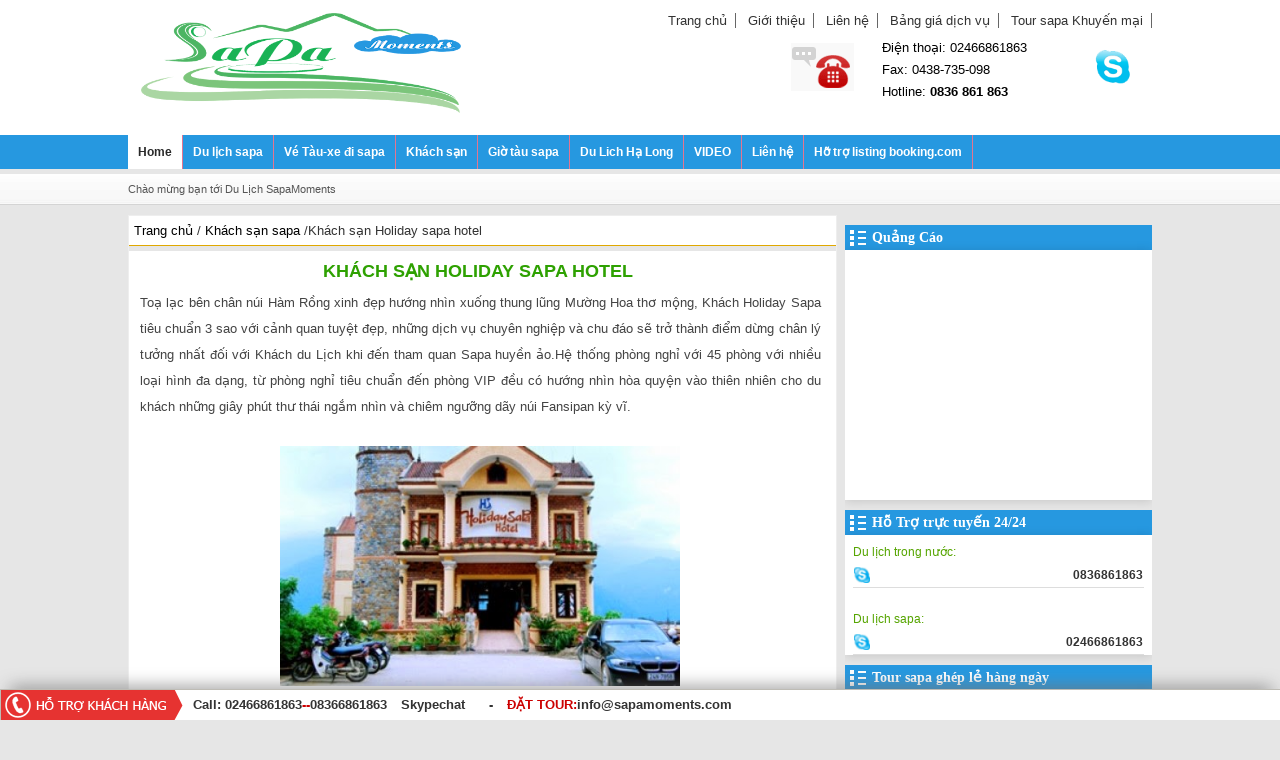

--- FILE ---
content_type: text/html; charset=UTF-8
request_url: https://www.sapamoments.com/2014/11/khach-san-holiday-sapa-hotel.html
body_size: 42029
content:
<!DOCTYPE html>
<HTML class='ltr no-js rwd item' dir='ltr' lang='vi-vn' xml:lang='vi-vn'>
<head>
<link href='https://www.blogger.com/static/v1/widgets/55013136-widget_css_bundle.css' rel='stylesheet' type='text/css'/>
<meta content='dc640787ce869b8074ed1e22fbd5e5da' name='p:domain_verify'/>
<meta content='a96785e785f570fd6574f0013c9683e8' name='p:domain_verify'/>
<!--pin-->
<meta content='8ED5C12D0F53FAE49850412E834515DA' name='msvalidate.01'/>
<!-- Google tag (gtag.js) -->
<script async='async' src='https://www.googletagmanager.com/gtag/js?id=G-DLQFBXHRG7'></script>
<script>
  window.dataLayer = window.dataLayer || [];
  function gtag(){dataLayer.push(arguments);}
  gtag('js', new Date());

  gtag('config', 'G-DLQFBXHRG7');
</script>
<!-- Global site tag (gtag.js) - Google Analytics -->
<script async='async' src='https://www.googletagmanager.com/gtag/js?id=UA-56864202-1'></script>
<script>
window.dataLayer = window.dataLayer || [];
function gtag(){dataLayer.push(arguments);}
gtag('js', new Date());

gtag('config', 'UA-56864202-1', { 'optimize_id': 'GTM-MVNV68T'});
</script>
<!--Start of Schema -->
<!--end of Schema -->
<script type='application/ld+json'>
{
  "@context": "https://schema.org/", 
  "@type": "Product", 
  "name": "Du lịch Sapa 2 ngày 1 đêm",
  "image": "https://blogger.googleusercontent.com/img/b/R29vZ2xl/AVvXsEj2N3MYt1YnVdgofM75e7ytBjXfGgET1RflQAAGRX_Cpivik-OMtofDzu89E7pPvVz3WETiaw5Hw_M1Mtk3VFjnMZJg8oSRQjPH6uGDv4_ouVYl98db2R_sC4Z9tDeBIvTraijZYPUL2_E/s1600/sapa-vietnam-hamrong1-1.jpg",
  "description": "Tour  sapa 2 ngày 1 đêm bằng ô tô du khách khám phá văn hóa của đồng bào Dzáy ở Cát Cát, hay ngắm sapa toàn cảnh trên cổng trời của Núi Hàm Rồng",
  "brand": "Du lịch Sapa Moments",
  "sku": "SMT02B",
  "offers": {
    "@type": "Offer",
    "url": "https://www.sapamoments.com/2014/11/tour-du-lich-sapa-2-ngay-1-dem-bang-o.html",
    "priceCurrency": "VND",
    "price": "1390000",
    "priceValidUntil": "2021-11-01",
    "availability": "https://schema.org/InStock",
    "itemCondition": "https://schema.org/NewCondition"
  }
}
</script>
<!-- [ sitelink] -->
<script type='application/ld+json'>
{
  "@context": "http://schema.org",
  "@type": "WebSite",
  "url": "https://www.sapamoments.com/",
  "potentialAction": {
    "@type": "SearchAction",
    "target": "https://www.sapamoments.com/search?q={search_term_string}",
    "query-input": "required name=search_term_string"
  }
}
</script>
<!-- [ sitelink] -->
<!-- [ Meta Tag SEO ] -->
<meta charset='utf-8'/>
<meta content='width=device-width, initial-scale=1' name='viewport'/>
<meta content='blogger' name='generator'/>
<meta content='text/html; charset=UTF-8' https-equiv='Content-Type'/>
<link href='https://www.blogger.com/openid-server.g' rel='openid.server'/>
<link href='https://www.sapamoments.com/' rel='openid.delegate'/>
<link href='https://www.sapamoments.com/2014/11/khach-san-holiday-sapa-hotel.html' rel='canonical'/>
<!-- hiển thị tiêu đề bài và home<title><data:blog.pageName/> - <data:blog.title/></title>-->
<meta content='ZgJNw5ZMcidUIki-EsGC0YYxA9uxs2z5sH0Ao6nP28o' name='google-site-verification'/>
<title>Khách sạn Holiday sapa hotel</title>
<meta content='khách sạn holiday sapa,đặt phòng khach sạn sapa,giá phòng : 750.000 đ /01 đêm, thông tin khach sạn holiday sapa' name='description'/>
<script type='application/ld+json'>{ "@context": "https://schema.org", "@type": "WebSite", "url": "https://www.sapamoments.com/", "potentialAction": { "@type": "SearchAction", "target": "https://www.sapamoments.com/?q={search_term}", "query-input": "required name=search_term" } }</script>
<meta content='Khách sạn Holiday sapa hotel, Du lịch Sapa Moments: Khách sạn Holiday sapa hotel, Du lịch Sapa Moments' name='keywords'/>
<link href='https://www.sapamoments.com/feeds/posts/default' rel='alternate' title='Du lịch Sapa Moments - Atom' type='application/atom+xml'/>
<link href='https://www.sapamoments.com/feeds/posts/default?alt=rss' rel='alternate' title='Du lịch Sapa Moments - RSS' type='application/rss+xml'/>
<link href='https://www.blogger.com/feeds/7097808095731276849/posts/default' rel='alternate' title='Du lịch Sapa Moments - Atom' type='application/atom+xml'/>
<link href='https://blogger.googleusercontent.com/img/b/R29vZ2xl/AVvXsEhl5ECWSdxIESzaa6bAQktDsKWukqNakPk7ZDMjbwlkaLx0gfw2Q9l8N2Hzlz5oOFh44NlgtdHbZZUUwGWu7M8XqudVk4YsS5T2_og9bBgxmlp8J96SzeUcxkgNqjhAiP1f6Lxuwejb_oXl/s72-c/Holiday-Sapa-Hotel.jpg' rel='image_src'/>
<link href='/favicon.ico' rel='icon' type='image/x-icon'/>
<link href='https://plus.google.com/ID/posts' rel='publisher'/>
<link href='https://plus.google.com/ID/about' rel='author'/>
<link href='https://plus.google.com/ID' rel='me'/>
<meta content='https://www.facebook.com/tourdulichsapa2ngay1dem ' property='article:publisher'/>
<meta content='https://www.facebook.com/tourdulichsapa2ngay1dem ' property='article:author'/>
<link href='https://www.facebook.com/tourdulichsapa2ngay1dem' rel='me'/>
<link href='https://www.sapamoments.com/2014/11/khach-san-holiday-sapa-hotel.html' hreflang='vi' rel='alternate'/>
<!--<link href='data:blog.canonicalUrl' hreflang='vi-vn' rel='alternate'/>-->
<meta content='Việt Nam' name='geo.placename'/>
<meta content='QT Travel ' name='Author'/>
<meta content='general' name='rating'/>
<meta content='all' name='audience'/>
<meta content='VN' name='geo.country'/>
<!-- [ Social Media meta tag ] -->
<meta content='Khách sạn Holiday sapa hotel' property='og:title'/>
<meta content='article' property='og:type'/>
<meta content='https://www.sapamoments.com/2014/11/khach-san-holiday-sapa-hotel.html' property='og:url'/>
<meta content='https://blogger.googleusercontent.com/img/b/R29vZ2xl/AVvXsEhl5ECWSdxIESzaa6bAQktDsKWukqNakPk7ZDMjbwlkaLx0gfw2Q9l8N2Hzlz5oOFh44NlgtdHbZZUUwGWu7M8XqudVk4YsS5T2_og9bBgxmlp8J96SzeUcxkgNqjhAiP1f6Lxuwejb_oXl/s1600/Holiday-Sapa-Hotel.jpg' property='og:image'/>
<meta content='khách sạn holiday sapa,đặt phòng khach sạn sapa,giá phòng : 750.000 đ /01 đêm, thông tin khach sạn holiday sapa' property='og:description'/>
<!-- Tối ưu Title cho trang bài viết -->
<title>
Khách sạn Holiday sapa hotel
</title>
<!-- Tối ưu Title cho trang bài viết -->
<meta content='Du lịch Sapa Moments' property='og:site_name'/>
<meta content='ID' property='fb:app_id'/>
<meta content='ID' property='fb:admins'/>
<meta content='vi_VN' property='og:locale'/>
<meta content='summary' name='twitter:card'/>
<meta content='Du lịch Sapa Moments: Khách sạn Holiday sapa hotel' name='twitter:title'/>
<meta content='xxxxx' name='twitter:site'/>
<meta content='xxxxx' name='twitter:creator'/>
<!--[if lt IE 9]> <script src="https://googledrive.com/host/0B1SCwwMA1dcGbk4zb2NBRFp0bU0"></script> <![endif]-->

<style type="text/css"><!-- /* 
<style id='page-skin-1' type='text/css'><!--
-----------------------------------------------
Blogger Template
Designer: Admin
Email:
Website:  www.sapamoments.com
----------------------------------------------- */
body{background:#e6e6e6;
font-family:Arial, Helvetica, sans-serif;
font-size: 13px;
line-height: 1.7;margin:0 auto}
a:link,a:visited{color:#333;text-decoration:none}a:hover{color:#e74c3c;cursor:pointer}h1,h2,h3,h4,h5,h6{margin:0;padding:0}h1{font-size:28px}h2{font-size:26px}h3{font-size:13px}img{border:0 none}abbr{border-bottom:0 none;cursor:help}p{margin:5px 0;padding:0}ul,ol{margin:0;padding:0}#navbar-iframe{display:none;height:0}.clear{clear:both}.line-border{border-bottom:1px solid #fff;border-top:1px #ccc solid}.outer-wrapper{width: 100%;margin:0 auto;box-shadow:0 10px #ddd;padding:0}.header-wrapper{
height: 100px;
padding: 15px 0px;
background: url(https://blogger.googleusercontent.com/img/b/R29vZ2xl/AVvXsEit69ZmshuokBBDMVa5A0h3Oj2-3C_i1t5akHl9_0tax_gYQAUc9YU6BAiNArvlaLzx9hRjocaWj8vQ-XUSZwsqO3-MGOID1Km9EwH33mghV8VhQCvXAjs0Nk4T2-7cAJdbrbJtfw4nCFE/s1600/bg-header.png) no-repeat;}#header h1{display:none}.topadsright{width:650px;float:right;margin:10px 5px 0 0}#content-wrapper{width: 1024px;
margin: 0 auto;}#main-wrapper{width: 69%;
float: left;
margin: 10px 0;
display: inline;
word-wrap: break-word;
overflow: hidden;
line-height: 1.5;
padding: 0;
border: 1px solid #eee;}.row {
}#sidebar-wrapper{width: 30%;
padding: 0 0 0 0;
margin: 10px 0 0 0;
float: right;
display: inline;
word-wrap: break-word;
overflow: hidden;}.sidebar h2 {
font: bold 14px tahoma;
text-transform: none;
font-weight: bold;
background: #2698E0 url(https://blogger.googleusercontent.com/img/b/R29vZ2xl/AVvXsEg3ty8EnFOfYEyFYdJiUQqb_N9ZFTGsA-imwRxo5hetysLxqt2AVpqqw2MEc0d5dG-L32Whpb4n5vSWryzhfzeH8na6YNlbppFHyepGZr0WCkVf9qz1xJKVvAzrLbkzHkoRSiTy4ipLqb0/s16/icon-title.png) 5px center no-repeat;
text-align: left;
font-family: tahoma;
margin: 0 0 0 0;
padding: 4px 0 4px 27px;
color: #fff;
}.col-lg-2 {
width: 16.66666667%;float: left;
}h3.title-ks {
height: 35px;
display: inline-block;
overflow: hidden;
}
.post h4{border-left: 5px solid #3B99C2;
padding-left: 15px;}
.lsidebar .widget{margin:0 0 10px 0;padding:0;color:#333}.lsidebar .widget-content{border-left:1px #ccc solid;border-bottom:1px #ccc solid;border-right:1px #ccc solid;background:#f8f8f8 url(https://blogger.googleusercontent.com/img/b/R29vZ2xl/AVvXsEgAPICSBftJu5mWZiBVWpfW7t9o9wlBVSsmVOjqOCJHbZnyaOgpu3q2q_vj4YPWoplhwP5n4EZeDmehFl3Qn2Zs6irQdhVdQU3Kx3aTQf-r5D7nivQ0rnTLWbzz2OFp3HpXQdaBdJ5j4RY/s201/vfvfvfvfv.gif) repeat-x 0 bottom;margin:0 0 10px 0;padding:0 5px 0 5px;color:#333}#leftsidebar{word-wrap:break-word;overflow:hidden;float:left;width:180px;padding:0 0 0 0;margin:0 10px 0 0}.lsidebar h4{background:#04548c;text-align:left;font-family:tahoma;margin:0;padding:6px 0 6px 8px;font-size:14px;color:#eee}.sidebar .widget{margin:0 0 10px 0;padding:0;color:#333}.sidebar .widget-content{box-shadow: 0 1px 10px rgba(0,0,0,.15);background:#fff;margin:0 0 0 0;padding:0;color:#333}.contact-form-widget form{color:#ccc;margin:-15px 0 0 0;width:350px}.contact-form-widget form span{color:red}.contact-form-widget form input.contact-form-email,.contact-form-widget form input.contact-form-name{margin-left:13px;width:230px!important}.contact-form-widget form .contact-form-email-message{width:220px;margin-left:6px}.contact-form-widget{padding:8px 0 0 8px;width:250px;color:#666;font-size:12px}.contact-form-widget form input{margin:5px 0 3px 0}.contact-form-widget form input.contact-form-button-submit{background:#f80;border:none;-webkit-border-radius:5px;-moz-border-radius:5px;border-radius:5px;-moz-box-shadow:none;-webkit-box-shadow:none;box-shadow:none;width:220px;height:2em;margin:4px 0 0 73px!important;font-family:tahoma;font-weight:bold;font-size:13px;cursor:pointer}.contact-form-widget form input.contact-form-button-submit:hover{background:#d70060}
#button-count-share{width:100%;overflow:hidden;background:#fff;margin:0 auto;}
#button-count-share span{float:left;position:relative;font-size:13px;color:#fff;margin:12px 5px 12px 5px}
.button-share{background:#FFFFFF;position:relative;display:block;float:left;height:40px;overflow:hidden;width:125px;margin:4px;}
.slide-share{z-index:2;display:block;height:100%;left:0;position:absolute;width:125px;margin:0}
.slide-share p{font-family:'Roboto';font-weight:400;color:#fff;font-size:16px;left:0;position:absolute;text-align:center;top:10px;width:100%;margin:0}
.button-share .slide-share{transition:all 0.4s ease-in-out}
.facebook .fb_iframe_widget{display:block;position:absolute;right:15px;top:0;z-index:1}
.twitter iframe{right:10px;top:10px;z-index:1;display:block;position:absolute}
.google #___plusone_0{width:90px!important;top:10px;right:10px;position:absolute;display:block;z-index:1}
.facebook .slide-share{background:#4f79bc}
.twitter .slide-share{background:#63cef2}
.google .slide-share{background:#f36261}
.facebook:hover .slide-share,.twitter:hover .slide-share,.google:hover .slide-share{left:125px;opacity:0.6;}
#footer {
padding-top: 10px;
text-align: center;
color: #e3e3e3;
padding: 10px 0;
overflow: hidden;
background: #242424  repeat 0 0;width: 100%;
}#footer a{
padding-top: 10px;
text-align: center;
color: #fff;
padding: 10px 0;
overflow: hidden;
background: url(#) repeat 0 0;width: 100%;
}
#menu-menu-footer-01 {
clear: both;
margin-bottom: 10px;
padding-left: 0px;
width: 80%;
margin: 0 auto;
}
#menu-menu-footer-01 li a {
color: #ffa800;
font-weight: bold;
text-decoration: underline;
}
#footer p.p1 {
color: white;
padding-bottom: 5px;
padding-top: 20px;
}
#footer p.p2 {
color: white;
padding-top: 3px;
font-size:12px;
}
#footer p {
text-align: center;
font-size:12px;
}
#footer p a{
text-decoration: none;
color:#dde3c3;
}
#menu-menu-footer-01 li {
float: left;
padding: 0 16px;list-style: none;
}
#footer .links {
border-top: 1px solid #FFFFFF;
margin-top: 6px;
padding: 8px;
text-align: center;
}
#footer .links a {
color: #5E5E5E;
font-size: 12px;
text-decoration: none;
}h1.post-title.entry-title {
line-height: 1.2em;
font-family: tahoma,helvertica,arial;
margin-top: 0;
padding: 10px 10px 0 0;
font-size: 18px!important;
color: #2ea101;
}
*/

--></style>
<style type='text/css'>
#page-wrap {
margin: 0 auto;
width: 100%;
max-width: 1024px;}
.col-lg-2 {
width: 16.66666667%;
}a.logo {
display: inline-block;
height: 35px;
line-height: 1.2em;
font-family: tahoma,helvertica,arial;
margin-top: 0;
padding: 10px 30px;
font-size: 16px!important;
font-weight: bold;
text-align: center;
text-shadow: 1px 1px 1px rgba(0,0,0,0.3);
color: #FFEB00;
}.Staticss {
padding: 5px;
  }ks,vexe{display:none}
code {
font-size: 90%;
color: #c7254e;
background-color: #f9f2f4;
max-height: 300px;
height: 100%;
padding: 1.5em 1em 1.5em;
display: block;
overflow: auto;
border-left: 5px solid #666;
}.btn-info {
color: #fff!important;
background-color: #5bc0de;
border-color: #46b8da;
}.btn {
display: inline-block;
padding: 6px 12px;
margin-bottom: 0;
font-size: 14px;
font-weight: 400;
line-height: 1.42857143;
text-align: center;
white-space: nowrap;
vertical-align: middle;
cursor: pointer;
-webkit-user-select: none;
-moz-user-select: none;
-ms-user-select: none;
user-select: none;
background-image: none;
border: 1px solid transparent;
border-radius: 4px;
}.btn a{
color:#fff;
}.btn-success {
color: #fff!important;
background-color: #5cb85c;
border-color: #4cae4c;
}#widget_bounds {
min-height: 100!important;
}
.search {
position: relative;
height: 35px;
float: left;
width: 99%;
background: #fff;
}.search p {margin: 0;padding: 0;}.tbsearch {display: block;width: 80%;height: 35px;float: left;background: transparent;padding: 0 10px;line-height: 26px;color: #555;font: 14px arial;border: none;border-right: none !Important;}.tbsearch:hover {color: #000;}.btnsearch {background: url(https://blogger.googleusercontent.com/img/b/R29vZ2xl/AVvXsEhBUJuQCsBpVKCbQ0BB-2V5fHRN1o-A9D8Q6RpqnMSENu9Xemer6dkbzQu_tGy-hWBBkTVDofe88wcVYXoZnpjsiE-BwbJQZh4lxfckXZ0u-KLlys_KafUE-YggPDnDWhDGA9ZmBc69mGWV/s0/timkiem_01.png) no-repeat;height: 35px;width: 40px;float: right;background-position: 10px 5px;}div#hoptimkiem-thaiaiti123 {float: left;}.btnsearch{position: absolute;
right: 0;font-size: 0px;color: white;display: block;}.btnsearch{border: none;}.search-autocomplete {position: absolute;top: 35px;left: 146px;z-index: 99999;width: 345px;border: 1px solid #B3B3B3;}.search-item h3 {padding: 10px 0 0 10px;float: left;}.search-item ul {float: right;width: 75%;border-left: 1px solid #dfdfdf;border-bottom: 1px solid #dfdfdf;background-color: #f2f2f2;}.search-for {border-bottom: 1px solid #dfdfdf;padding: 5px 15px;display: block;}.search-item a {padding: 5px;display: block;}.search-item a:hover {background-color: #8E59A9;}.search-item span {display: block;}.search-img {float: left;margin-right: 5px;padding: 2px;}
.post h2{
font-family: tahoma,helvertica,arial;
margin-top: 0;
font-size: 13px!important;
color: #e74c3c;}.post-thumbnail img{float:left;margin:0 20px 0 0;background:#fff;width:180px;height:150px;padding:0;border:none;box-shadow:none;}#blog-pager{text-align:center;padding:20px 0 0;margin:0;}#blog-pager-older-link a{float:right;width:auto;text-align:center;display:inline-block;color:#fff;text-transform:none;margin:0;padding:4px 8px;background:#5498C9;font-size:14px;}#blog-pager-older-link a:hover,#blog-pager-home-link a:hover,#blog-pager-newer-link a:hover{background-color:#056b95;}#blog-pager-home-link a{width:auto;text-align:center;display:inline-block;color:#fff;text-transform:none;margin:0;padding:4px 8px;background:#5498C9;font-size:14px;}#blog-pager-newer-link a{float:left;width:auto;text-align:center;display:inline-block;color:#fff;text-transform:none;margin:0;padding:4px 8px;background:#5498C9;font-size:14px;}.post-info{font-style: italic;display:block;margin:10px 0;padding:3PX 0;color:#000;line-height:1.1em;font-size:13px;overflow:hidden;}span.post-author.vcard,.tanggal {
height: 16px;
padding: 0;
}.post-info a,#labelnya a{color:#004683!important;}.post-info-icon{display:inline-block}.post-info a:hover{color:#000;}.jam{background-position:0 -98px;height:16px;padding:0 0 0 17px;}.komentar{height:16px;padding:0 0 0 17px;}.label{background-position:0 -166px;height:16px;padding:0 0 0 17px;}.pagenavi{margin-bottom: 10px;clear:both;padding-left:20px;background-color:#fff;}span.current {
color: #333;
}.pagenavi span,.pagenavi a{margin-right: 20px;
margin-top: 0;
display: inline-block;
padding: 8px;
border: 0;
color: #0082bb;
font-weight: bold}.pagenavi .pages{display:none;}#post-giua{float:left;width:30%;margin:20px 0 0 43px;}.prtitle{width:100%;margin:10px 0 15px 0;text-align:center;line-height:1.4;color:#f55438;border-bottom:1px solid #ddd;padding-bottom:7px;}.prtitle h1{font-size: 13px;
font-weight: bold;}.prtitle span{color:#555;font:normal 14px tahoma;margin:0;}#post-right{float:left;width:50%;margin:20px 0 0 43px;}#post-left{float:left;width:43%;margin:20px 0 0 13px;padding:0;}.khungtimkiem{margin-bottom:10px;margin-top:0;}@media (max-width:320px){.right_header {
display: none;
}.search {
position: relative;margin-left: 30px;
width: 80%!important;
}.col-lg-2 {
float: none!important;width: 50%!important;
}.post-body img {
width: 100%;
}}.main-slider{width:414px;height:300px;border-right:#ccc solid 1px;}.lof-slidecontent{width:100%;height:300px;background:#eee;position:relative;overflow:hidden;border:#ccc solid 3px;}.preload{height:100%;width:100%;position:absolute;top:0;left:0;z-index:100000;text-align:center;background:#FFF;}.preload div{height:100%;width:100%;background:transparent url(https://blogger.googleusercontent.com/img/b/R29vZ2xl/AVvXsEgm9SFLV48rHH7FkdUOLZVzjF73Gh5hvRi0ALInOMFMKYdaVHFAK2jF736L1upL9lvz4phWqg2KFkZQ6gGDSbr_JHmHtg6Y-_q9pIn_RDFX8XPcTvXtsiiC6xD16S82OxBBpGFQUOLQGi0/s16/load-indicator.gif) no-repeat scroll 50% 50%;}.sliders-wrapper{position:relative;height:100%;z-index:3px;overflow:hidden;}ul.sliders-wrap-inner{overflow:hidden;background:transparent url(https://blogger.googleusercontent.com/img/b/R29vZ2xl/AVvXsEgm9SFLV48rHH7FkdUOLZVzjF73Gh5hvRi0ALInOMFMKYdaVHFAK2jF736L1upL9lvz4phWqg2KFkZQ6gGDSbr_JHmHtg6Y-_q9pIn_RDFX8XPcTvXtsiiC6xD16S82OxBBpGFQUOLQGi0/s16/load-indicator.gif) no-repeat scroll 50% 50%;padding:0;margin:0;position:absolute;overflow:hidden;}ul.sliders-wrap-inner li{overflow:hidden;float:left;padding:0;margin:0;position:relative;}ul.sliders-wrap-inner li img{padding:0;width:414px;height:300px;}.slider-description a{color:#000;}.slider-description{font-size:12px;z-index:100px;position:absolute;bottom:0;left:0;width:400px;background:#000;height:100px;padding:0 8px 5px 8px;color:#fff;opacity:0.8;line-height:1.5em;}ul.navigator-wrap-inner h2,.slider-description h2{background:none;}.slider-description h2{line-height:1.1em;margin:5px 0 5px 0;}.slider-description h2 a{font-size:14px;margin:0;padding:0;color:#fff;}.navigator-content{position:absolute;right:0;top:0;z-index:9;height:300px;color:#FFF;}ul.navigator-wrap-inner h2{line-height:1.3em;padding:0 0 0 8px;font-size:14px;margin-left:85px;color:#fff;}.navigator-wrapper{z-index:10;height:180px;width:310px;overflow:hidden;color:#FFF;}ul.navigator-wrap-inner{top:0;padding:0;margin:0;position:absolute;width:100%;}ul.navigator-wrap-inner li{cursor:hand;cursor:pointer;list-style:none;padding:0;margin:0;overflow:hidden;display:block;text-align:center;}ul.navigator-wrap-inner li.active{background:url(https://blogger.googleusercontent.com/img/b/R29vZ2xl/AVvXsEhCet4XNQZSz5bZs9EDQaVm_KxnwL_BmnFavL0EHKtNiL7nD1U_0g7naxub6wLv1X9XR4Mxd2kc4t6JAgOfuAVTW2ZdSUdXZB4huihbhj5tkb5ADc0W5EAPPJZWcbumD7ElS2HI3ntnq9Y/s38/arrow-bg.png) no-repeat scroll left center;color:#FFF;}blockquote:before,blockquote:after,q:before,q:after{content:'';content:none;}blockquote{font-size:15px;font-style:italic;margin:20px;padding:15px 20px 15px 50px;border:dashed 1px #e5e5e5;line-height:1.45;color:#666;background:#fff url(https://blogger.googleusercontent.com/img/b/R29vZ2xl/AVvXsEgpLMVa7lMtIA9XZoW7WP5EH4rtEp9xFAZgiyuJ2SXs_nO6x8VbV9n97hS68xW5jpJKVEPPZRjFi4z6TboXTYCRIb6_kR6mRMf33HcgtLIpva0MUyCVBpAIUkF16qPNFYHDaoliak18Uks/s1600/bg-blockquote.gif) no-repeat 15px 18px;clear:both;max-width:565px;max-height:367px;overflow:auto;width:100%;}#partners{padding:10px 0;margin:0;}#partners h2{float:left;margin:8px 10px 0 0;font:bold 19px tahoma;color:#888;}#partners #bank{float:right;}#partners .paypal{opacity:0.8;float:left;width:101px;border-radius:2px;height:40px;background:url(https://blogger.googleusercontent.com/img/b/R29vZ2xl/AVvXsEjC2JH1W95jV6SK0uL8ysJLlJqmkEprfPkwq5H-NcNMgYNu9U6KFhcPT9gejzaDGAi3sp0RB7aZdCf8pxiuimRYxFui1o44k6ShyphenhyphenclcJtOdr7x6KlLpW5rs-ZTNWdbP3W81w8rsFHQh5fe8/s1600/paypal.png) left top;}#partners .paypal:hover{opacity:1;background-position:left bottom;}#partners .vietcom{opacity:0.8;float:left;border-radius:2px;width:86px;height:40px;margin-left:2px;background:url(https://blogger.googleusercontent.com/img/b/R29vZ2xl/AVvXsEj_ljuTC8Fh9h7zzQa6bflmRC5q3ovuX5BynwzFBLVsgx-gBQNdGgDY6l2TmIfzq1NTjiTjzaAnOuRJ7iUb7msEzaor3i9WgGmyFDHYGvNIvfWeL1SZdU3tNNLHHcaQdUrUzxFxf33Z_rZc/s1600/vietcombank.png) left top;}#partners .vietcom:hover{opacity:1;background-position:left bottom;}#partners .agribank{opacity:0.8;float:left;border-radius:2px;width:125px;height:40px;margin-left:2px;background:url(https://blogger.googleusercontent.com/img/b/R29vZ2xl/AVvXsEhdsUUmRfGkpxOxqYIfRi4XCGOh83dWojc_e17LzSkHC5oiE3PpENbehR8PX9UuR6k5Ig1W3O_THkVH48sGrlb1m5e5cycmF-tBnvUZhM7gjR9ZrhMwMOvkBVHpAAVRHFA-DzkZx6S6-Frs/s1600/agribank.png) left top;}#partners .agribank:hover{opacity:1;background-position:left bottom;}#partners .donga{opacity:0.8;float:left;width:102px;border-radius:2px;height:40px;margin-left:2px;background:url(https://blogger.googleusercontent.com/img/b/R29vZ2xl/AVvXsEgqls2zbywoi8MAYNiPEJkvJVfhedUTRMenB40VH5iKOldcMeEvJrKxb1wvnrN3TUOMG62ZZOE9-KSOi9EyfdbyE0hhCNuLVAYuUXgrkl5ochpYG7Q3nGEz8gNlcJu0ZLQdvnd4LBYcsQUS/s1600/donga.png) no-repeat left top;}#partners .donga:hover{opacity:1;background-position:left bottom;}#partners .baokim{opacity:0.8;float:left;border-radius:2px;width:97px;height:40px;margin-left:1px;background:url(https://blogger.googleusercontent.com/img/b/R29vZ2xl/AVvXsEjwlEaaTr0VxmRBX5zacyDf4SpsKq94vXEEH_GSy55MiyW0UKgega2WUxccfMK3c8xzp1D7je64B2xMscalaDT0P2jSWHv6X6QbdpDmBeMrK3LPFobKaCnkOnPGaOQMgGbVVT6vJ_xeJBbi/s1600/baokim.png) left top;}#partners .baokim:hover{opacity:1;background-position:left bottom;}#partners .t_nganluong{opacity:0.8;border-radius:2px;float:left;width:150px;height:40px;margin-top:0;margin-left:2px;background:url(https://blogger.googleusercontent.com/img/b/R29vZ2xl/AVvXsEiMpIxonbkKaSpi88gB8VPYYC0bcQp4LPz0fDlGWs97f87T8-cMqHjSTsET2dyKgu0ZmnF2kH-20B_6pRsRdsmXtPirvBryzeG3pFUo38EEYEhltZPrGxzMUTn_MJaOfsRCfZVURarXhWIP/s1600/tu_nganluong.png) left top;}#partners .t_nganluong:hover{opacity:1;background-position:left bottom;}table{border-collapse:collapse;border-spacing:0;}blockquote:before,blockquote:after,q:before,q:after{content:'';content:none;}table{border-collapse:collapse;border-spacing:0;}ul.navigator-wrap-inner li.active div{background:url(https://blogger.googleusercontent.com/img/b/R29vZ2xl/AVvXsEj-0JYe4QPSEZH0OmNxs0l8aeMQiEJGYPunRHkwwh6piutv1Qj79wtwKmyjebrvqSi0i5bcwf72jk4diCTbqYRO4Bg3jlCIqTJ3jTqWtv8TeUPgNSHCex_c2xU6TAqJmWs5Mc1V4at_H18/s100/grad-bg.gif);color:#FFF;}ul.navigator-wrap-inner li >div{background:#333;color:#FFF;height:100%;position:relative;margin-left:15px;padding-left:15px;border-top:1px solid #E1E1E1;text-align:left;}.navigator-wrap-inner img{height:75px;width:75px;margin:8px 8px 8px 0;float:left;padding:2px;border:#C5C5C5 solid 1px;}.button-next,.button-previous{display:block;width:40px;color:#FFF;cursor:pointer;position:absolute;height:100%;z-index:40;top:0;text-indent:-999px;}.button-next{right:0;background:url(https://blogger.googleusercontent.com/img/b/R29vZ2xl/AVvXsEiPM2ECQWu_pI7j48TZjKXxX-29FmKSj73_GRk-3HLtA_lBk_kCymhvNKVnCV7dLYHbqgxfh51q3eKAX7GcYIyXBhM9wsfKIw5ZlhjVG5xR6IgUlZCwwC2u76qbeOmydL5l3xTn5GpCgzY/s38/next.png) no-repeat right center;}.button-previous{left:0;background:url(https://blogger.googleusercontent.com/img/b/R29vZ2xl/AVvXsEixkN6F2LeSu9EP5UVzojBmg2Vj3UqByGd134u_2iTjN9hKB2RKt9Ji51fPVMGG-SRSb_KtDehX2CznwJxXGBN2cRKXi-NiWTXGkVl6rQ-bQiTmQWBq18OmEXV2UacDWAK7VwXPXZt3qDs/s38/previous.png) no-repeat left center;}
.button-control{background:#333;position:absolute;top:10px;right:48%;height:20px;width:20px;cursor:hand;cursor:pointer;}.button-control span{display:block;width:100%;height:100%;}.action-start span{background:url(https://blogger.googleusercontent.com/img/b/R29vZ2xl/AVvXsEjvGc6tSTmqyTOQ65czlFeUBmFTufwOZsZMN2_epa4LzQ1MjZkJAVnPWxjg42T-D5EIqJ1wBzA2XSUcxC7OtDj1VC5lM0o8LZeF2CxaCH6Jkl7s4KWFknqdiJHbTHsm2yTNxDlr7_4yXpI/s16/play.png) no-repeat center center;}.action-stop span{background:url(https://blogger.googleusercontent.com/img/b/R29vZ2xl/AVvXsEhAwkEv5qSaVPPtfoInGm4xZQ9ij5RSK4PIOmad3LGPOsb3ydFFZzfhNFH9o1f0QRElhVEZBXLBJILWgqJWyN8M6DzfkTi2r2HIGz_l89v-Kf_8OvZqa114xIhC77xlgew_-QxYzoEUDos/s16/pause.png) no-repeat center center;}#top{background-color:#444;margin:0;padding:10px;border-radius:2px;-moz-border-radius:2px;-webkit-border-radius:2px;position:fixed;bottom:10px;right:10px;cursor:pointer;display:none;}#top:hover{background-color:#E73138;}@media screen and (max-width:768px){
#menu-menu-footer-01,#wowslider-container1,.widget_support{display: none!important;
}
#bottom_bar {
   HEIGHT: 30PX !IMPORTANT;
}.danhgia-ks {
width: 30%!important;
float: right!important;
margin: 10px 0 0 0!important;
}#ks .img-ks {
width: 30%!important;
border: 4px solid #d9d9d9!important;
float: left!important;
margin: 0 6px 0 0!important;
padding: 2px!important;
}#ks,.label-tour .tour {
float: none!important;
width: 100%!important;
margin: 0 10px 0 10px!important;
}
.col-lg-2 {width: 50%!important;
float: none!important;
}.search {margin-left: 30px;
width: 80%!important;
.right_header {
display: none;
      }
}.post-body img, {
width: 100%;
}.news-tour .title {
padding: 4px 40px 5px 40px!important;
}.news-tour .firstnews,.news-tour .firstnews img,.news-tour .listnews {
width: 100%!important;}
.outer-wrapper{width:100%;}#HTML1{display:none;}#leftsidebar{width:100%;}#main-wrapper{padding:0;width:100%;}#page-wrap{width:100%}.hinhanh-trang-chu{width:100%!important;}.footer-chantrangichiase-all{width:100%;margin:0;padding:0;}div.lienketchantrang{width:100%!important;margin:0 auto!important;padding:0!important;}div.lienketchantrang li{padding:5px;list-style:none;width:100%!important;}.footer-cot5{width:100%!important;}#sidebar-wrapper{width:100%!important;}.trigger .active{color: #ffa615;}div.menudanhmuc-ichiaseall{width:100%!important;margin:0 auto;overflow:hidden;height:37px;}.posts-doc-home,.posts-doc-home1{width:100%!important;}#content-wrapper{width:100%!important;}.mobile-menu{padding:10px 0 10px 0;}}.ft_tool{width:320px;padding:30px 0 0 0;float:right;}.newletter{padding:16px 0 10px 0;}.newletter form{margin:0;}.newletter input[type="text"]{font-family:arial;outline:none;width:190px;color:#555;font-weight:bold;height:24px;border:#FFF 0 solid;margin:0;font-size:12px;}.newletter input[type="submit"]{font-family:arial;width:60px;text-align:center;color:#cd077d;background:#FFF;border:#FFF 0 solid;height:24px;font-weight:bold;font-size:12px;position:absolute;cursor:pointer;}.newletter .nl_label{margin-bottom:6px;}.newletter .nl_label label{font-size:12px;color:#ccc;font-weight:bold;line-height:20px;}.newletter .nl_input{outline:none;}.newletter .nl_input >div{float:left;}.newletter .nl_icon{padding:0 0 0 40px;width:190px;height:26px;background:url(https://blogger.googleusercontent.com/img/b/R29vZ2xl/AVvXsEjVWTILeGF8NXH-WRovhyphenhyphenXgFjLn1ZV78YZY3HQD1fwasObTXUiGnDuTmVlswsROJcf-C3bSKX6H-XdCZVxrTv_F3LuIig9HAu5-udP-B-vTSFFXR5OUi3L71E8sZPVpABL-6HOQV66X9Q0/s40/icon_email.png) #FFF center left no-repeat;}.newletter .nl_button{margin:0 0 0 7px;width:60px;background:#FFF;height:26px;position:relative;}.link_social div{float:left;}.link_social .lc_label{width:80px;}.link_social .lc_label span{color:#FFF;font-weight:bold;line-height:40px;}.link_social .lc_facebook,.link_social .lc_twitter,.link_social .lc_youtube{margin:0 15px 0 0;}.link_social .lc_facebook a,.link_social .lc_twitter a,.link_social .lc_youtube a{padding:32px 3px 3px;display:block;color:#FFF;}.link_social .lc_facebook a:hover,.link_social .lc_twitter a:hover,.link_social .lc_youtube a:hover{color:yellow;}.link_social .lc_facebook{background:url(https://blogger.googleusercontent.com/img/b/R29vZ2xl/AVvXsEjL97mRQxMrs1HpGCASojc7KRo2y3CW-8Yprib6vXhWUd3GvIRTMp8jLmVZgPYNAcYXpyFEhtErXroqEnRMjHWfAA6-LQhnQfbCeqt0-WPz8Z5m368SvgfydRfXk7HrEbfuctq8_Eg_xXI/s32/icon_facebook.png) center top no-repeat;}.link_social .lc_twitter{background:url(https://lh4.googleusercontent.com/-tq_18Mn28s4/Uohw5eoioQI/AAAAAAAAI.breadcrumbs5U/vKRFkxL_UcU/s32/icon_twitter.png) center top no-repeat;}.link_social .lc_youtube{background:url(https://blogger.googleusercontent.com/img/b/R29vZ2xl/AVvXsEh7-zVkF5eBR-J2hs2L32YMuwRZ5KXhL8vAEVZD_okzwAY-OoT_V6bOreU2YS-autcWuwOqyiLVplWjkYQEWCnH0fbtZSkok1kwO0XAgQKzGHJTZzIans0sdxsqhT1sYuETObiavm_qsts/s32/icon_youtube.png) center top no-repeat;}.post-body{line-height:2!important;font:normal 13px arial;color:#444;padding:8px 5px 8px 0;}.post-body img{max-width:650px!important;}.post{padding: 0 10px 0 11px;
background: #fff;
border-bottom: 1px solid #D1D8DF}
.post a{color: #e74c3c;text-decoration:none;}
.post a:hover{text-decoration:none;}.post ul,.post ol{margin:0 0 10px 20px;padding-left:20px;}.post ul{list-style-type:square;}.post li{margin:5px 0;}.post h1{line-height: 1.2em;
font-family: tahoma,helvertica,arial;
margin-top: 0;
padding: 10px 10px 0 0;
font-size: 16px!important;
color: #e74c3c;
font-weight: bold;
text-align: center;
text-transform: uppercase}.post h1 a{line-height:1.3em;color:#d0014a;text-decoration:none;}.post h3 a:hover{color:#666;}.date-header{margin:0;padding:0;}.post-footer{display:none;}.nhanxet-baiviet{background:#2980b9;padding:8px 0 0 0;margin:5px 0 0 0;}.nhanxet-baiviet h3{height:22px;text-align:center;font:bold 14px tahoma!important;color:#FFF;padding:0 0 6px 0;}.anchor{position:fixed;display:none;}.link{float:left;width:20%;padding:10px;background:#fbfbfb;margin-right:5px;text-decoration:none;font-weight:bold;color:#333;text-align:center;}.link:hover{color:#ff6600;}.anchor:target + .tabContents div{opacity:1;}.anchor:target + .link{background:#ccc;}.tabContents div{opacity:0;background:#fbfbfb;float:left;width:100%;position:absolute;top:15px;left:0;padding:10px;box-sizing:border-box;line-height:1.5em;}.detail{margin-top:20px;}.detail p{line-height:130%;font-size:13px;padding:10px;}.tabDetails{width:100%;max-width:600px;background:#ccc;margin:50px auto 0;position:relative;}.cmtitle {
background: #0C64B0!important;
font-weight: bold;
color: #fff;
padding: 0;
font-size: 15px;
margin: 0 0 8px 0;
}.cmtitle h4{float:left;font-weight:bold;color:#fff;padding:5px 15px;font-family:tahoma;font-size:14px;margin:0 0 0 0;}.cmtitle h4 a{color:#fff;}#comments{margin:0 0 10px 0;padding:0;}#comments h5{color:#000;margin:0;padding:0 0 5px;font-size:100%;padding:13px 0 0 13px;}#comment-editor{width:100%!important;background:#fff url('[data-uri]') no-repeat 50% 40%;margin-bottom:0;margin-top:5px;}.comments h3{box-shadow:1px 1px 5px rgba(1,1,1,.1);background:#f5f5f5;color:#666;font-size:15px;font-weight:bold;padding:8px;border:1px solid #fff;}.comments .comment-block{background:#fff;border:1px solid #ccc;margin-left:77px;padding:10px;}.comments .comments-content .datetime a{color:#666;}.comments .comments-content .icon.blog-author{background:url(https://blogger.googleusercontent.com/img/b/R29vZ2xl/AVvXsEgzC9nxmZMGx0nA3Eky7k-nVAO0clBc4WvxHj7CCZf5NaMaTzb9WW2xNmseJyVGlqL-ql99FRLc1sEYOewIsKF6sjO7iHRcF9Gd0_Ku0dxScz9dJVnSNdNHZm1pYdz9dT-hDRoFMRdGt8o/s320/author.png);width:16px;height:16px;display:inline-block;margin:0 0 -2px 6px;}.thread-count,loaded{display:none;}.comments .avatar-image-container{float:left;width:67px;border:1px solid #ccc;margin:0;padding:5px 5px 0;}.comments .comments-content .comment:first-child{padding-top:0;}.comments .comments-content .comment{margin-bottom:0;padding-bottom:0;list-style:none;}.comments .continue a{box-shadow:2px 2px 5px rgba(1,1,1,.1);background:#f5f5f5;position:relative;text-align:center;margin:0;color:#666;border:1px solid #fff;padding:4px 8px;display:none;}.comments .comment .comment-actions a:hover{background:#eaeaea;}.comments .comment .comment-actions a{position:relative;border:1px solid rgba(187,187,187,0.58);color:#666;padding:3px 8px;margin-right:5px;}.comments .comments-content .datetime{margin-left:6px;font-style:italic;font-size:11px;}.comment-content a{color:#f00;}.avatar-image-container img{max-width:100%;}.comment_inner{margin:20px 0;padding:0;overflow:hidden;}.comment_header{float:left;width:67px;}.cm_head{position:relative;background:#fff;border-bottom:1px solid #ccc;margin:-10px -10px 0;padding:5px 10px 8px;}.comment_avatar{border:1px solid #ccc;margin:0;padding:5px 5px 0;}.comment_avatar img{width:55px;height:55px;padding:0;text-align:center;margin:0;background:#fcfcfc url(https://blogger.googleusercontent.com/img/b/R29vZ2xl/AVvXsEgixZOiqW_KeYCy54vBinKs1YvR_XQAiGHSJlVfwJ0yLyscMMe1erfT5mE2mULtQBqJc2XunoQ4RX5PY1FyVCLijDsPQd3dyrmQtFVNbTg2sutLcR79QfF0Jtrux-ftHdzWY114m_DWsimp/s1600/blog-sapa.jpg) no-repeat;}div.comment_avatar img[src="https://blogger.googleusercontent.com/img/b/R29vZ2xl/AVvXsEjSsl8Rpcw9flCTlEVM23nxr7glZOa58nf___Wk7U10qCfcatM4vUilRSKTSgIe9iiz1Et-Aw5hAECj0a_B2zucNwpBryBEsnxHKRUMzW_o_BquKb0I065fxFLK6LNUK801PH5vph8Ha71r/s1600/openid16-rounded.gif"]{content:url(https://blogger.googleusercontent.com/img/b/R29vZ2xl/AVvXsEgixZOiqW_KeYCy54vBinKs1YvR_XQAiGHSJlVfwJ0yLyscMMe1erfT5mE2mULtQBqJc2XunoQ4RX5PY1FyVCLijDsPQd3dyrmQtFVNbTg2sutLcR79QfF0Jtrux-ftHdzWY114m_DWsimp/s1600/blog-sapa.jpg);}.comment_service{margin-top:0;}.comment_date{margin:0;color:#d6d5d5;font-size:14px;text-transform:uppercase;}.respond{float:right;margin:0;padding:0;}.comment_date:hover{color:#bbb;text-decoration:underline;}.comment_body{background:#fff;border:1px solid #ccc;margin-left:77px;padding:10px;}.comment_body p{line-height:1.4;margin:15px 0 5px;color:#666;font-size:12px;word-wrap:break-word;padding:0;}.comment_child .comment_wrap{padding-left:78px;}.comment-delete{position:absolute;float:right;top:10px;right:10px;margin:0;padding:0;}.infonm{float:left;}.comment_reply{display:block;font-weight:700;margin:10px 0 0;padding:7px 0;color:#fff!important;text-align:center;text-decoration:none!important;background:#3498db;}.comment_reply:hover{text-decoration:none;background:#2980b9;}.comment_hapus{font-weight:700;margin:0;padding:0;color:#fff!important;text-decoration:none;}.comment_hapus:hover{text-decoration:none;color:#000!important;}.unneeded-paging-control{display:none;}.comment-form{max-width:100%!important;}#comment-editor{width:100%!important;background:#fff url('[data-uri]') no-repeat 50% 40%;margin-bottom:0;margin-top:5px;}.comment_form a{text-decoration:none;font-weight:bold;font-size:14px;}
.comment-form p{background:#fff;padding:10px;margin:5px 0 5px 0;color:#000;font-size:14px;line-height:20px;position:relative;}.comment_reply_form{padding:0 0 0 70px;}.comment_reply_form .comment-form{width:100%;}iframe{border:none;overflow:hidden;}.deleted-comment{background:#e74c3c;color:#fff;padding:20px;margin:5px 0;display:block;}iframe{border:none;overflow:hidden;}.comment-form p{border:1px solid #ccc;color:#000;padding:0 10px 0 10px;}#comments{background:#fff;}#comment_block{padding:0 10px 0 10px;}#comments h5{color:#000;margin:0;padding:0 0 5px;font-size:100%;padding:13px 0 0 13px;}.comment_inner{margin:20px 0;padding:0;overflow:hidden;}.comment_header{float:left;width:67px;}.cm_head{position:relative;background:#fff;border-bottom:1px solid #ccc;margin:-10px -10px 0;padding:5px 10px 8px;}.comment_avatar{border:1px solid #ccc;margin:0;padding:5px 5px 0;}.comment_avatar img{width:55px;height:55px;padding:0;text-align:center;margin:0;background:#fcfcfc url(https://blogger.googleusercontent.com/img/b/R29vZ2xl/AVvXsEgixZOiqW_KeYCy54vBinKs1YvR_XQAiGHSJlVfwJ0yLyscMMe1erfT5mE2mULtQBqJc2XunoQ4RX5PY1FyVCLijDsPQd3dyrmQtFVNbTg2sutLcR79QfF0Jtrux-ftHdzWY114m_DWsimp/s1600/blog-sapa.jpg) no-repeat;}div.comment_avatar img[src="https://blogger.googleusercontent.com/img/b/R29vZ2xl/AVvXsEjSsl8Rpcw9flCTlEVM23nxr7glZOa58nf___Wk7U10qCfcatM4vUilRSKTSgIe9iiz1Et-Aw5hAECj0a_B2zucNwpBryBEsnxHKRUMzW_o_BquKb0I065fxFLK6LNUK801PH5vph8Ha71r/s1600/openid16-rounded.gif"]{content:url(https://blogger.googleusercontent.com/img/b/R29vZ2xl/AVvXsEgixZOiqW_KeYCy54vBinKs1YvR_XQAiGHSJlVfwJ0yLyscMMe1erfT5mE2mULtQBqJc2XunoQ4RX5PY1FyVCLijDsPQd3dyrmQtFVNbTg2sutLcR79QfF0Jtrux-ftHdzWY114m_DWsimp/s1600/blog-sapa.jpg);}.comment_name,.comment_name a{padding:0;margin:0 0 5px 0;font-weight:bold;font-size:12px;}.comment_service{margin-top:0;}.comment_date{margin:0;color:#d6d5d5;font-size:14px;text-transform:uppercase;}.respond{float:right;margin:0;padding:0;}.comment_date:hover{color:#bbb;text-decoration:underline;}.comment_body{background:#fff;border:1px solid #ccc;margin-left:77px;padding:10px;}.comment_body p{line-height:1.4;margin:15px 0 5px;color:#666;font-size:12px;word-wrap:break-word;padding:0;}.comment_child .comment_wrap{padding-left:78px;}.comment-delete{position:absolute;float:right;top:10px;right:10px;margin:0;padding:0;}.infonm{float:left;}.comment_reply{display:block;font-weight:700;margin:10px 0 0;padding:7px 0;color:#fff!important;text-align:center;text-decoration:none!important;background:#3498db;}.comment_reply:hover{text-decoration:none;background:#2980b9;}.comment_hapus{font-weight:700;margin:0;padding:0;color:#fff!important;text-decoration:none;}.comment_hapus:hover{text-decoration:none;color:#000!important;}.unneeded-paging-control{display:none;}.comment-form{padding:0 10px 0 10px;max-width:100%!important;}#comment-editor{width:100%!important;background:#fff url('[data-uri]') no-repeat 50% 40%;margin-bottom:0;margin-top:5px;}.comment_form a{text-decoration:none;font-weight:bold;font-size:14px;}.comment-form p{background:#fff;padding:10px;margin:5px 0 5px 0;color:#000;font-size:14px;line-height:20px;position:relative;}.comment_reply_form{padding:0 0 0 70px;}.comment_reply_form .comment-form{width:100%;}iframe{border:none;overflow:hidden;}.deleted-comment{background:#e74c3c;color:#fff;padding:20px;margin:5px 0;display:block;}iframe{border:none;overflow:hidden;}.comment-form p{border:1px solid #ccc;color:#000;margin-bottom:20px;padding:20px;}.paging-control-container{margin:0 15px 5px 0;font-size:11px;color:#666;}.paging-control-container a{color:#03636e;}.paging-control-container a:hover{color:#05ab9d;}#time{font:bold 12px arial;margin:6px 0 0 0;}.blog-pager{font-size:12px;color:#01826e;padding:0 0 0 0;}.blog-pager a{font-weight:bold;font-family:tahoma;font-size:14px;padding:0 3px;margin:0 0;text-decoration:none;color:#eee;}.blog-pager a:hover{color:#fff;}.last-post{height:55px;padding:7px 0;width:1000px;margin:0 auto;}.last-post ul{padding:0;margin:0;list-style:none;}.last-post ul li{float:left;width:190px;margin:0 10px 0 0;}.last-post ul li img{background:#fff;margin:1px 5px 0 0;padding:0;float:left;width:35px;height:40px;}.last-post ul li h3{font-size:12px;padding:0;margin:0;line-height:1.3;}.last-post ul li h3 a{color:#D6D6D6;font-size:13px;font-weight:bold;}.last-post ul li h3 a:hover{color:#ccc;}#crosscol-wrapper{border-bottom:3px solid #ccc;background:#222 url(https://blogger.googleusercontent.com/img/b/R29vZ2xl/AVvXsEgztP_ywcJw-uREgaW48wtyABo9kIVFDwL-lN17uZHARrENdz9OwN-EeIRYbBTdTMgU-F0Twzxv5lEDFhGiAjg8yErbTDqALybje6mwBrw8d361X-2o7mIwNIsQJL1StinnqL_r5AtjFkWA/s6/diagonal-light.png);position:relative;}#blog-pager{display:none;margin:0;overflow:hidden;padding:0;height:35px;text-align:center;}a.blog-pager-older-link,a.blog-pager-newer-link{color:#138101;}#blog-pager-newer-link{margin:0 0 0 10px;}#blog-pager-older-link{margin:0 10px 0 5px;}.baivietlienquan-title{height:40px;line-height:34px;}.baivietlienquan-title h3{float: left;
margin: 0;
font-size: 13px;
color: #333;}.relatedposts{margin:0 0 0 0;padding:0 0 0 0;}.relatedposts ul{list-style:none;margin:0;padding:0;}.relatedposts ul li{background: url(https://blogger.googleusercontent.com/img/b/R29vZ2xl/AVvXsEgZGK2ssvnkMky6jTvTbW538ZHtjLmj3VBM80GuUaBJL4NTrotI1iIghh41rhotwEaukH8xzKf05gL-3v7SqNRiGZ5tBTmzI9ZAIkjPiZ0B5Wy-eZMCXTvL-t1qb8Wcbf3KrYInfznDifUJ/s1600/li.png) no-repeat 0 10px;
padding: 0 10px 5px 21px!important;
list-style: none;
margin: 0}#PopularPosts1 ul li{  list-style: none;position:relative;margin:0 0;border:0;padding:6px 3px 3px 0;}#PopularPosts1 ul li:first-child{background:#fff;}#PopularPosts1 ul li:first-child + li{background:#fff;}#PopularPosts1 ul li:first-child + li + li{background:#fff;}#PopularPosts1 ul li:first-child + li + li + li{background:#fff;}#PopularPosts1 ul li:first-child + li + li + li + li{background:#fff;}#PopularPosts1 ul li:first-child + li + li + li + li + li{background:#fff;}#PopularPosts1 ul li:first-child + li + li + li + li + li + li{background:#fff;}#PopularPosts1 ul li:first-child + li + li + li + li + li + li + li{background:#fff;}#PopularPosts1 ul li:first-child + li + li + li + li + li + li + li + li{background:#fff;}#PopularPosts1 ul li:first-child + li + li + li + li + li + li + li + li + li{background:#fff;}#PopularPosts1 ul li .item-thumbnail img{background:#fff;float:left;margin:0 5px 0 2px;padding:2px;width:60px;height:55px;}#PopularPosts1 ul li a{font-family:arial;font-weight:bold;font-size:12px;color:#333;text-decoration:none;}#PopularPosts1 ul li a:hover{color:#e74c3c;text-decoration:none;}.home-navi .news img{background:#fff;float:left;width:110px;height:100px;padding:3px;margin:4px 10px 5px 0;border:1px solid #ccc;}.home-navi .news{font-family:arial;line-height:1.5em;color:#444;margin:0 15px 0 0;padding:8px 8px 8p 0x;}.home-navi .news h3{line-height:1.3;font:bold 13px tahoma;padding:0;margin:0 0 6px 0;}.home-navi .news h3 a{color:#bd3100;padding:0;margin-left:0;font-size:14px;text-decoration:none;}.home-navi .news h3 a:hover{color:#d4014b;}.lineborder{border-bottom:1px solid #eee;margin:4px 3px 4px 0;}#page-rc-tooltip{font-size:12px;color:#555;text-align:center;font-weight:bold;padding-top:8px;padding-bottom:8px;margin-bottom:0;}#page-rc-tooltip a{background:#069702;border:1px solid #047f01;color:#eee;text-decoration:none;padding:3px 6px;}#page-rc-tooltip a:hover{background:#e04102;border:1px solid #bc3702;color:#fff;}#page-rc-tooltip span{color:#fff;background:#e04102;border:1px solid #bc3702;padding:3px 6px;}.breadcrumbs{  border-bottom: 1px solid #E0A800;background:#fff;color:#333;padding:5px;margin:0 0 5px;}input.gsc-search-button.gsc-search-button-v2{display:none;}.breadcrumbs b{background-color:#0e3655;display:inline-block;padding-left:10px;padding-right:10px;font-weight:normal;color:#fff;text-decoration:none;}.breadcrumbs a{color:#000;}.breadcrumbs a:hover{color:#000;}.authortime-post{margin-top:4px;width:320px;float:left;}.date-post{color:#f80;margin:0 0 0 0;font-size:12px;padding-left:2px;}.menu-left{padding:5px 0;}.menu-left li{border-bottom:1px dashed #eee;padding:5px 7px 5px 15px;}.menu-left li h3{font:normal 14px arial;}.menu-left li a{color:#444;display:block;overflow:hidden;}.menu-left li:hover a{color:#0151a4;}.imgarray{width:1000px;height:420px;background:#ccc;padding:0;margin:0;}.descpanelfg{color:#fff;font:13px verdana;background:#000;padding:8px 8px 8px 9px;opacity:0.7;position:absolute;left:0;top:0;}.newstin{padding:5px;margin:0 0 0 0;background:#fff;}.newstin img{width:80px;height:80px;margin:0;float:left;padding-right:10px;}.buttonx{background: #5DC8CD;
padding: 8px 15px 8px 14px;
border: 0;
color: #ffffff!important;
cursor: pointer;
display: inline-block;
font-size: 13px;
text-align: center;
box-shadow: 0 1px 2px rgba(64,64,64,0.1);
-webkit-transition: all 0.4s ease 0s;
-moz-transition: all 0.4s ease 0s;
-ms-transition: all 0.4s ease 0s;
-o-transition: all 0.4s ease 0s;
    transition: all 0.4s ease 0s}.title-news{background-color: #f6f6f6;
font-weight: 700;
color: #473E3E;
padding: 10px;
border-bottom: none!important;
font-size: 12px;}.buttonx:hover{background:#333333;color:#fff!important;}#theodoi{background:#0082bb;color:#fff;}.newstin h3{line-height:1.3;font:bold 12px tahoma;}.newstin h3 a{color:#373737;}.newstin h3 a:hover{color:#e74c3c;}.newstin p{line-height:1.4!important;font:normal 12px arial;color:#555;}.homeposts .tieude-menu{padding:0;border-bottom:5px solid #086801;margin:0 0 8px 0;}.homeposts .tieude-menu h2{font-family:tahoma;font-size:14px;display:inline-block;margin:0;}.homeposts .tieude-menu h2 a{background:#086801;color:#fff6f3;display:inline-block;position:relative;padding:3px 15px 1px;}.homeposts .tieude-menu h2 a:hover{color:#FF0;}.ht-baiviet{border-bottom:#1abc9c solid 2px;background:#fcfcfc;margin:0 0 15px 0;position:relative;padding:0 0;}.ht-baiviet .contpost{line-height:1.5;font-size:14px;padding:0;margin:0 0 0 0;}.ht-baiviet .contpost .baivietanhto{color:#444;text-align:left;background:#fff;padding:8px 8px;margin:0 0 0 0;}.ht-baiviet .contpost .baivietanhto h3{font-family:tahoma;padding:0 0 3px 0;font-size:14px;line-height:1.4;}.ht-baiviet .contpost .baivietanhto h3 a{color:#003481;}.ht-baiviet .contpost .baivietanhto h3 a:hover,.ht-baiviet .contpost .baivietanhto h3 a:hover{color:#555;}.ht-baiviet .contpost .baivietanhto img{float:left;margin:0 8px 0 0;width:190px;height:160px;}.ht-baiviet .contpost ul.listpost li{background:url(https://blogger.googleusercontent.com/img/b/R29vZ2xl/AVvXsEg7GqE2YLgvO8JuX5cbtUnUADO_wiEuOtTbXMAJF4BgTke0EGTvtPuYkYHzvloKLt7iYH0wdn8wtN5fP5qGore2-cxBHV3C4mf9AS37vSFD_ubHZsJcVPvb_UbLqZhglwD0a_SuuxLdl7Sa/s1600/icon-arrow-list.png) 5px 9px no-repeat;padding:5px 10px 5px 21px;list-style:none;margin:0;}.ht-baiviet .contpost ul.listpost li h3{font-family:arial;line-height:1.3;font-weight:normal;font-size:14px;padding:0 0 0 0;margin:0 0 0 0;}.ht-baiviet .contpost ul.listpost li h3 a{color:#333;}.ht-baiviet .contpost ul.listpost li h3 a:hover{color:#777;}.ht-baiviet .contpost ul.evenPosts{background:#fcfcfc;}.ht-baiviet .contpost ul.oddPosts{background:#f8f8f8;}.posts-doc-home .contpost .baivietanhto{color:#444;text-align:left;background:#fff;padding:8px 8px;margin:0 0 0 0;}.posts-doc-home .contpost .baivietanhto h3{height: 20px;
overflow: hidden;font-family:tahoma;padding:0 0 3px 0;font-size:14px;line-height:1.4;}.posts-doc-home .contpost .baivietanhto h3 a{color:#373737;}.posts-doc-home .contpost .baivietanhto h3 a:hover,.posts-doc-home .contpost .baivietanhto h3 a:hover{color:#e74c3c;}.posts-doc-home .contpost .baivietanhto img{width:100%;height:160px;}.posts-doc-home{float:left;width:345px;border-bottom:#1abc9c solid 2px;background:#fcfcfc;margin:0 0 15px 0;position:relative;padding:0 0 15px;}.posts-doc-home .contpost ul.listpost li{background:url(https://blogger.googleusercontent.com/img/b/R29vZ2xl/AVvXsEg7GqE2YLgvO8JuX5cbtUnUADO_wiEuOtTbXMAJF4BgTke0EGTvtPuYkYHzvloKLt7iYH0wdn8wtN5fP5qGore2-cxBHV3C4mf9AS37vSFD_ubHZsJcVPvb_UbLqZhglwD0a_SuuxLdl7Sa/s1600/icon-arrow-list.png) 5px 9px no-repeat;padding:5px 10px 5px 21px;list-style:none;margin:0;}.posts-doc-home .contpost ul.listpost li h3{font-family:arial;line-height:1.3;font-weight:normal;font-size:14px;padding:0 0 0 0;margin:0 0 0 0;}.posts-doc-home .contpost ul.listpost li h3 a{color:#333;}.posts-doc-home .contpost ul.listpost li h3 a:hover{color:#777;}.posts-doc-home .contpost ul.evenPosts{background:#fcfcfc;}.posts-doc-home .contpost ul.oddPosts{background:#f8f8f8;}.posts-doc-home1{float:right;width:345px;border-bottom:#1abc9c solid 2px;background:#fcfcfc;margin:0 0 15px 0;position:relative;padding:0 0 15px;}.ht-baiviet .tieude-menu h2{padding:6px 12px;color:#444;font-family:"UTM Bebas";font-weight:normal;font-size:18px;background:#fff;background:url(https://3.bp.blogspot.com/-_8tQivEEhdw/VE4MdYTo43I/AAAAAAAAA9c/V-46z5NhrN8/s1600/line_blue.gif) no-repeat left bottom;}}.posts-doc-home1 .contpost{line-height:1.5;font-size:14px;padding:0 0 10px 0;margin:0 0 0 0;}.posts-doc-home1 .contpost .baivietanhto{color:#444;text-align:left;background:#fff;padding:8px 8px;margin:0 0 0 0;}.posts-doc-home1 .contpost .baivietanhto h3{height: 20px;
overflow: hidden;font-family:tahoma;padding:0 0 3px 0;font-size:14px;line-height:1.4;}.posts-doc-home1 .contpost .baivietanhto h3 a{color:#373737;}.posts-doc-home1 .contpost .baivietanhto h3 a:hover,.posts-doc-home1 .contpost .baivietanhto h3 a:hover{color:#e74c3c;}.posts-doc-home1 .contpost .baivietanhto img{width:100%;height:160px;}.posts-doc-home1 .contpost ul.listpost li{background:url(https://blogger.googleusercontent.com/img/b/R29vZ2xl/AVvXsEg7GqE2YLgvO8JuX5cbtUnUADO_wiEuOtTbXMAJF4BgTke0EGTvtPuYkYHzvloKLt7iYH0wdn8wtN5fP5qGore2-cxBHV3C4mf9AS37vSFD_ubHZsJcVPvb_UbLqZhglwD0a_SuuxLdl7Sa/s1600/icon-arrow-list.png) 5px 9px no-repeat;padding:5px 10px 5px 21px;list-style:none;margin:0;}.posts-doc-home1 .contpost ul.listpost li h3{font-family:arial;line-height:1.3;font-weight:normal;font-size:14px;padding:0 0 0 0;margin:0 0 0 0;}.posts-doc-home1 .contpost ul.listpost li h3 a{color:#333;}.posts-doc-home1 .contpost ul.listpost li h3 a:hover{color:#777;}.posts-doc-home1 .contpost ul.evenPosts{background:#fff;}.posts-doc-home1 .contpost ul.oddPosts{background:#fff;}.title-main-doc h2{background:url(https://4.bp.blogspot.com/-LOlyjsBs2OM/VE4Mc_swscI/AAAAAAAAA9Y/PZ_7uV3HOUs/s1600/line.gif) no-repeat left bottom;padding:6px 12px;color:#444;font-family:"UTM Bebas";font-weight:normal;font-size:18px;}.title-main-doc{padding:0 10px 0 10px;}.tieude-menu{padding:0 10px 0 10px;}.hinhanh-trang-chu{width:161px;height:177px;float:left;margin:0 12px 10px 0;overflow:hidden;}#crosscol-wrapper{clear:both;margin-top:10px;}.hinhanh-trang-chu img{width:100%;height:130px;}.hinhanh-trang-chu h3{font-weight:normal;font-size:12px;display:inline-block;height:37px;overflow:hidden;text-overflow:ellipsis;width:100%;text-align:center;}.hinhanh-trang-chu h3 a{font-size:12px;font-weight:bold;color:#373737;}
a.active {
background: #fff;
color: #292929!important;
}
.right_header {
float: right;
padding: 10px 0px;
}.a_top {
color: #666666;
padding: 0px 8px;
border-right: 1px solid #666666;
}.support_top {
float: right;
}
#menu{background: #2698E0;
line-height: 37px}
#menu ul,#menu li{margin:0;padding:0;list-style:none}
#menu ul{height: 34px;
width: 100%;
margin: 0 auto;
max-width: 1024px;}
#menu li:hover a{color: #fff;}

#menu li{border-right: 1px solid #E37590;float:left;display:inline;position:relative;font:bold 12px Arial;}
#menu li:first-child{border-left: none}
#menu a{position: relative;
display: inline-block;
padding: 10px;
font-weight: bold;
color: #fff;}
#menu input{display:none;margin:0 0;padding:0 0;width:80px;height:35px;opacity:0;cursor:pointer}
#menu label{font:bold 30px Arial;display:none;width:35px;height:36px;line-height:36px;text-align:center}
#menu label span{font-size:12px;position:absolute;left:35px}
#menu ul.menus{height:auto;overflow:hidden;width:200px;background: #B74543;position:absolute;z-index:99;display:none;border:0;}
#menu ul.menus li{border-bottom: 1px solid #fff;display:block;width:100%;font:12px Arial;text-transform:none;}
#menu ul.menus li a{padding-left: 10px;
text-decoration: none;
color: #fff;
padding-left: 13px;
background: url(https://blogger.googleusercontent.com/img/b/R29vZ2xl/AVvXsEijXT3tHZrZFyotg_poqyWc17-mO-2GizdnIDu4vubQetgVLRE_3rCF7gZjqASJ3YHsAJiODVo39oUdCqFYshSN03JZFw6fhfyy2zKgprgnidF2JPGQjfxY3STrjQxwuBhxWbSMLtgFPDFq/w10-h13-no/du_lich_sapamoments.png) no-repeat left center;
margin-left: 4px;}
#menu li:hover ul.menus{display:block}
.page-menu{background:#343434;width:100%;margin:0 auto;padding:0;border-bottom:1px solid #999;-o-box-shadow:0px 0px 7px 0 #c7c7c7;-ms-box-shadow:0px 0px 7px 0 #c7c7c7;-moz-box-shadow:0px 0px 7px 0 #c7c7c7;-webkit-box-shadow:0px 0px 7px 0 #c7c7c7;box-shadow:0px 0px 7px 0 #c7c7c7;}
.page-menu ul{list-style:none;color:#ddd;width:910px;margin:0 auto;padding:0}
.page-menu ul li{list-style:none;line-height:34px;display:inline-block}
.page-menu li a{color:#ddd;font-size:13px;font-family:Arial,Helvetica,Tahoma,sans-serif;text-decoration:none;text-transform:capitalize;padding:0 10px;border-right:1px solid #aaa}
.page-menu li a:hover{color:#fff;}
@media screen and (max-width: 768px){
.right_header {
display: none;
}.col-lg-2 {
float: none!important;width: 50%!important;
}.search {width: 80%!important;

position: relative;margin-left: 30px;
}.header-wrapper{margin-right:0;min-height:0;width:100%}
#header{text-align:center;width:100%;max-width:none}
#header-inner{margin:10px 0}
#menu{background-color: #333;position:relative}#menu a {
color: #fff;
}#menu label span {

display: none;
}
#menu ul{background: #333;
position: absolute;
right: 0;
z-index: 3;
height: auto;
width: 40%;
display: none;}
#menu ul.menus{width:100%;position:static;padding-left:20px;background:#333}
#menu li{display:block;float:none;width:auto;color:#fff}
#menu input,#menu label{color: #fff;
position: absolute;
bottom: 0;
right: 0;
background: #666;
display: block;}
#menu input{z-index:4}
#menu input:checked + label{color:#fff}
#menu input:checked ~ ul{display:block}
.page-menu li a{border-right:0}
}@media screen and (max-width: 760px){.col-lg-2 {
float: none!important;width: 50%!important;
}.search {width: 80%!important;

position: relative;margin-left: 30px;

}
.masmenu{border-bottom:0}
.page-menu{margin:0}
.outer-wrapper{padding:0}
#content{clear:both;border:none;padding:0}
.main-wrapper{padding:0;
margin-right:0;width:100%;min-height:0}
.sidebar-wrapper,.sidebar1-wrapper{position:relative;top:auto;right:auto;clear:both;left:auto;width:auto;background:none;padding:0 10px}
#comment-editor{margin:10px}
.footer{width:auto;margin:15px}
}
.blog-masthead {
background-color: #fff;
box-shadow: inset 0 -2px 5px rgba(0,0,0,.1);
height: 35px;
line-height: 10px;
}
#jquery-overlay{position:absolute;top:0;left:0;z-index:90;width:100%;height:500px;}
#jquery-lightbox{position:absolute;top:10%;left:0;width:100%;z-index:100;text-align:center;line-height:0;}
#jquery-lightbox a,#jquery-lightbox a:hover{border:none;}
#jquery-lightbox a img{border:none;}
#lightbox-container-image-box{position:relative;background-color:#fff;max-width: 960px;max-height: 560px;margin:0 auto;}
#lightbox-container-image{padding:10px;}
img#lightbox-image {max-height: 540px;max-width: 940px;}
#lightbox-loading{position:absolute;top:40%;left:0%;height:25%;width:100%;text-align:center;line-height:0;}
#lightbox-nav{position:absolute;top:0;left:0;height:100%;width: 100%;z-index:10;}
#lightbox-container-image-box > #lightbox-nav{left:0;}
#lightbox-nav a{outline:none;}
#lightbox-nav-btnPrev,#lightbox-nav-btnNext{width:49%;height:100%;zoom:1;display:block;}
#lightbox-nav-btnPrev{left:10%;float:left;}
#lightbox-nav-btnNext{right:10%;float:right;}
#lightbox-container-image-data-box{font:10px Verdana,Helvetica,sans-serif;background-color:#fff;margin:0 auto;line-height:1.4em;overflow:auto;max-width: 940px;;padding:0 10px 0;}
#lightbox-container-image-data{padding:0 10px;color:#555;}
#lightbox-container-image-data #lightbox-image-details{width:70%;float:left;text-align:left;}
#lightbox-image-details-caption{font-weight:bold;}
#lightbox-image-details-currentNumber{display:block;clear:left;padding-bottom:1.0em;}
#lightbox-secNav-btnClose{width:66px;float:right;padding-bottom:0.7em;}
#header-wrap{height: 135px;background:#fff}#header{padding:2em 0}#wrap{clear:both;margin:0 auto;padding:2em 2em 0;background:#eee;box-shadow:0 5px 4px #bbb}.container{max-width:1340px!important;margin:0 auto;-webkit-box-sizing:border-box;-moz-box-sizing:border-box;box-sizing:border-box}#logo{height: 100px;
float: left;
margin-left: 1em;
padding: 13px 0 0 0;}#logo img{width: 100%;height:100px}.site-title a{
color: #fff;
text-align: center}.site-title{float: left;
display: inline-block;
border: 0;
font-size: 13px;
color: #fff;
text-align: center;
background: #0C64B0;
border-radius: 0px 0px 5px 5px;
width: 345px;
padding: 5px;}header .site-description{float:left;margin:1em 0 0 2em;color:#fff;font-size:1.2em}#header-content{float:right}#member-login{float:left;margin-left:1.5em}#member-login a{float:left;margin:0 1px 1px 0;padding:1em 1.2em .85em .6em;background:rgba(255,255,255,0.1);text-decoration:none;vertical-align:top}#member-login a span{font-size:.9em}#member-login a:link,#member-login a:visited{color:#fff}#member-login a:hover,#member-login a:active{text-decoration:none;background:rgba(255,255,255,0.05)}#member-login a span:before{color:#fff;display:inline-block;-webkit-font-smoothing:antialiased;-moz-osx-font-smoothing:grayscale;font-size:24px;line-height:1;font-family:'Genericons';text-decoration:inherit;vertical-align:middle;margin:-0.2em .3em 0 0}#member-login a span.member-panel-link:before,#member-login a span.member-login-link:before{content:'\f304'}#member-login a span.member-logout-link:before{content:'\f442'}.h-tab-post{background:#fff;border:1px solid #d5d5d5;border-top:none!important;padding-top:15px;position:absolute;display:block;overflow:hidden}@media(min-width:768px) and (max-width:991px){.h-tab-post{position:relative}}@media(max-width:767px){.h-tab-post{position:relative}nav.container{margin:0!important;padding:0!important;background:#333}}.social-icons-menu,.social-icons-menu li{list-style-type:none;list-style-position:outside}.social-icons-menu li a:before{color:#fff;display:inline-block;-webkit-font-smoothing:antialiased;-moz-osx-font-smoothing:grayscale;font-size:20px;line-height:1;font-family:'Genericons';text-decoration:inherit;vertical-align:top}#header-social-icons{width: 408px;
float: right;
padding: 20px 0 0 0;}#header-social-icons .social-icons-menu li{float:left;margin:0 1px 1px 0;padding:0}#header-social-icons .social-icons-menu li a{position:relative;display:inline-block;padding:.9em;background:rgba(255,255,255,0.1);text-decoration:none;color:#fff}#header-social-icons .social-icons-menu li a:hover{text-decoration:none;background:rgba(255,255,255,0.05)}#header-social-icons .social-icons-menu li a .screen-reader-text{display:none}.social-icons-colored .social-icons-menu li a:before{color:#fff;font-size:22px;padding:.3em;background:#555}
.widget-content.list-label-widget-content {
padding: 0 10px 0 10px;
font-weight: bold;
}.quickedit {
display: none;
}.widget-content.list-label-widget-content li {
padding: 5px;
}
</style>
<!--slidertopichiase-->
<script type='text/javascript'> //<![CDATA[
https://ajax.googleapis.com/ajax/libs/jquery/1/jquery.min.js
//]]></script>
<script type='text/javascript'>
//<![CDATA[
(function(a){a.fn.lightBox=function(p){p=jQuery.extend({overlayBgColor:"#000",overlayOpacity:0.9,fixedNavigation:false,imageLoading:"https://blogger.googleusercontent.com/img/b/R29vZ2xl/AVvXsEgcCcJmS15-6ujsuV5fErOHfwiVkiGMQA7G3POoOdCKJwSOkLVT1Ek5vamkzU7S9-NyU_oEYXlJB-2xGUE8tWXhoyOegxo2ry33OMvMWmah9ckWsOA-Wt-zdMHV7b3obZARN8loOLGV5aE/s1600/loading-black.gif",imageBtnPrev:"https://blogger.googleusercontent.com/img/b/R29vZ2xl/AVvXsEj-exNk29rCvgYCwSCkV4QG7rWIB9hepojwF2ZV45xMVd-hsnknBDWaWK3ps4f5jI7fB2XOB_7fuQuTtwAVLTF0ocHMfzXamzkaUvMQmuIXnUsgnToHB64kppBcR9o0zfILKT88JWq4ioc/s1600/prev-image-black.gif",imageBtnNext:"https://blogger.googleusercontent.com/img/b/R29vZ2xl/AVvXsEjeaKlQu31PVph6xYzUQecSwCCHpzjUTdDJkNUmTufRIMb8it0x-uVLMhrtQhnHrv4S5yc_PEt0cQoJx9C5tqutSd2EDqUSh7l3rYB9v5AGSNBL427foV4k9eW02sDLcSd6L0Ar53Yi6yQ/s1600/next-image-black.gif",imageBtnClose:"https://blogger.googleusercontent.com/img/b/R29vZ2xl/AVvXsEiojOs4Vy4FtOxbbRqVwa7y7WvAVmDR_tSog2DnecoosM8oUj94K8xwQmi2XsiGaMMceUKRMBk-1xE4PfHMICXXtPL4T2W7MCAYWOAY3iS3Ip8IX2PlNI2y3X7dRDYR-JDaLVQ9aoa8T3E/s1600/closelabel.gif",imageBlank:"https://blogger.googleusercontent.com/img/b/R29vZ2xl/AVvXsEh3IegCMw9iQLuiEhW1g6-Mw2Jab429kmCi0LxZXUqoaObN6dTlj6Zt29ybo3joyLhEc5fxYOkBl3aLa321QLV7v_5slvL2MzweJ8zCKNcfPibYj2MIRwM-cdqcrX8OVddh3DXz-Gbsr1g/s1600/blank.gif",containerBorderSize:10,containerResizeSpeed:400,txtImage:"Image",txtOf:"of",keyToClose:"c",keyToPrev:"p",keyToNext:"n",imageArray:[],activeImage:0},p);var i=this;function r(){o(this,i);return false}function o(v,u){a("embed, object, select").css({visibility:"hidden"});c();p.imageArray.length=0;p.activeImage=0;if(u.length==1){p.imageArray.push(new Array(v.getAttribute("href"),v.getAttribute("title")))}else{for(var t=0;t<u.length;t++){p.imageArray.push(new Array(u[t].getAttribute("href"),u[t].getAttribute("title")))}}while(p.imageArray[p.activeImage][0]!=v.getAttribute("href")){p.activeImage++}l()}function c(){a("body").append('<div id="jquery-overlay"></div><div id="jquery-lightbox"><div id="lightbox-container-image-box"><div id="lightbox-container-image"><img id="lightbox-image"><div style="" id="lightbox-nav"><a href="#" id="lightbox-nav-btnPrev"></a><a href="#" id="lightbox-nav-btnNext"></a></div><div id="lightbox-loading"><a href="#" id="lightbox-loading-link"><img src="'+p.imageLoading+'"></a></div></div></div><div id="lightbox-container-image-data-box"><div id="lightbox-container-image-data"><div id="lightbox-image-details"><span id="lightbox-image-details-caption"></span><span id="lightbox-image-details-currentNumber"></span></div><div id="lightbox-secNav"><a href="#" id="lightbox-secNav-btnClose"><img src="'+p.imageBtnClose+'"></a></div></div></div></div>');var t=f();a("#jquery-overlay").css({backgroundColor:p.overlayBgColor,opacity:p.overlayOpacity,width:t[0],height:t[1]}).fadeIn();var u=h();a("#jquery-lightbox").css({top:u[1]+(t[3]/10),left:u[0]}).show();a("#jquery-overlay,#jquery-lightbox").click(function(){b()});a("#lightbox-loading-link,#lightbox-secNav-btnClose").click(function(){b();return false});a(window).resize(function(){var v=f();a("#jquery-overlay").css({width:v[0],height:v[1]});var w=h();a("#jquery-lightbox").css({top:w[1]+(v[3]/10),left:w[0]})})}function l(){a("#lightbox-loading").show();if(p.fixedNavigation){a("#lightbox-image,#lightbox-container-image-data-box,#lightbox-image-details-currentNumber").hide()}else{a("#lightbox-image,#lightbox-nav,#lightbox-nav-btnPrev,#lightbox-nav-btnNext,#lightbox-container-image-data-box,#lightbox-image-details-currentNumber").hide()}var t=new Image();t.onload=function(){a("#lightbox-image").attr("src",p.imageArray[p.activeImage][0]);j(t.width,t.height);t.onload=function(){}};t.src=p.imageArray[p.activeImage][0]}function j(w,z){var t=a("#lightbox-container-image-box").width();var y=a("#lightbox-container-image-box").height();var x=(w+(p.containerBorderSize*2));var v=(z+(p.containerBorderSize*2));var u=t-x;var A=y-v;a("#lightbox-container-image-box").animate({width:x,height:v},p.containerResizeSpeed,function(){g()});if((u==0)&&(A==0)){if(a.browser.msie){n(250)}else{n(100)}}a("#lightbox-container-image-data-box").css({width:w});a("#lightbox-nav-btnPrev,#lightbox-nav-btnNext").css({height:z+(p.containerBorderSize*2)})}function g(){a("#lightbox-loading").hide();a("#lightbox-image").fadeIn(function(){k();s()});q()}function k(){a("#lightbox-container-image-data-box").slideDown("fast");a("#lightbox-image-details-caption").hide();if(p.imageArray[p.activeImage][1]){a("#lightbox-image-details-caption").html(p.imageArray[p.activeImage][1]).show()}if(p.imageArray.length>1){a("#lightbox-image-details-currentNumber").html(p.txtImage+" "+(p.activeImage+1)+" "+p.txtOf+" "+p.imageArray.length).show()}}function s(){a("#lightbox-nav").show();a("#lightbox-nav-btnPrev,#lightbox-nav-btnNext").css({background:"transparent url("+p.imageBlank+") no-repeat"});if(p.activeImage!=0){if(p.fixedNavigation){a("#lightbox-nav-btnPrev").css({background:"url("+p.imageBtnPrev+") left 15% no-repeat"}).unbind().bind("click",function(){p.activeImage=p.activeImage-1;l();return false})}else{a("#lightbox-nav-btnPrev").unbind().hover(function(){a(this).css({background:"url("+p.imageBtnPrev+") left 15% no-repeat"})},function(){a(this).css({background:"transparent url("+p.imageBlank+") no-repeat"})}).show().bind("click",function(){p.activeImage=p.activeImage-1;l();return false})}}if(p.activeImage!=(p.imageArray.length-1)){if(p.fixedNavigation){a("#lightbox-nav-btnNext").css({background:"url("+p.imageBtnNext+") right 15% no-repeat"}).unbind().bind("click",function(){p.activeImage=p.activeImage+1;l();return false})}else{a("#lightbox-nav-btnNext").unbind().hover(function(){a(this).css({background:"url("+p.imageBtnNext+") right 15% no-repeat"})},function(){a(this).css({background:"transparent url("+p.imageBlank+") no-repeat"})}).show().bind("click",function(){p.activeImage=p.activeImage+1;l();return false})}}m()}function m(){a(document).keydown(function(t){d(t)})}function e(){a(document).unbind()}function d(t){if(t==null){keycode=event.keyCode;escapeKey=27}else{keycode=t.keyCode;escapeKey=t.DOM_VK_ESCAPE}key=String.fromCharCode(keycode).toLowerCase();if((key==p.keyToClose)||(key=="x")||(keycode==escapeKey)){b()}if((key==p.keyToPrev)||(keycode==37)){if(p.activeImage!=0){p.activeImage=p.activeImage-1;l();e()}}if((key==p.keyToNext)||(keycode==39)){if(p.activeImage!=(p.imageArray.length-1)){p.activeImage=p.activeImage+1;l();e()}}}function q(){if((p.imageArray.length-1)>p.activeImage){objNext=new Image();objNext.src=p.imageArray[p.activeImage+1][0]}if(p.activeImage>0){objPrev=new Image();objPrev.src=p.imageArray[p.activeImage-1][0]}}function b(){a("#jquery-lightbox").remove();a("#jquery-overlay").fadeOut(function(){a("#jquery-overlay").remove()});a("embed, object, select").css({visibility:"visible"})}function f(){var v,t;if(window.innerHeight&&window.scrollMaxY){v=window.innerWidth+window.scrollMaxX;t=window.innerHeight+window.scrollMaxY}else{if(document.body.scrollHeight>document.body.offsetHeight){v=document.body.scrollWidth;t=document.body.scrollHeight}else{v=document.body.offsetWidth;t=document.body.offsetHeight}}var u,w;if(self.innerHeight){if(document.documentElement.clientWidth){u=document.documentElement.clientWidth}else{u=self.innerWidth}w=self.innerHeight}else{if(document.documentElement&&document.documentElement.clientHeight){u=document.documentElement.clientWidth;w=document.documentElement.clientHeight}else{if(document.body){u=document.body.clientWidth;w=document.body.clientHeight}}}if(t<w){pageHeight=w}else{pageHeight=t}if(v<u){pageWidth=v}else{pageWidth=u}arrayPageSize=new Array(pageWidth,pageHeight,u,w);return arrayPageSize}function h(){var u,t;if(self.pageYOffset){t=self.pageYOffset;u=self.pageXOffset}else{if(document.documentElement&&document.documentElement.scrollTop){t=document.documentElement.scrollTop;u=document.documentElement.scrollLeft}else{if(document.body){t=document.body.scrollTop;u=document.body.scrollLeft}}}arrayPageScroll=new Array(u,t);return arrayPageScroll}function n(v){var u=new Date();t=null;do{var t=new Date()}while(t-u<v)}return this.unbind("click").click(r)}})(jQuery);
$(document).ready(function(){
$('a[href$=jpg]:has(img)').lightBox();
$('a[href$=jpeg]:has(img)').lightBox();
$('a[href$=png]:has(img)').lightBox();
$('a[href$=gif]:has(img)').lightBox();
$('a[href$=bmp]:has(img)').lightBox();
});
$(document).ready(function(){var touch=$('#touch-menu');var menu=$('.menu');$(touch).on('click',function(e){e.preventDefault();menu.slideToggle();});$(window).resize(function(){var w=$(window).width();if(w>767&&menu.is(':hidden')){menu.removeAttr('style');}});});
//Post Image
function bp_thumbnail_resize(image,post_title){var image_width=200;var image_height=200;image_tag='<img width="'+image_width+'" height="'+image_height+'" src="'+image.replace('/s72-c/','/w'+image_width+'-h'+image_height+'-c/')+'" alt="'+post_title.replace(/"/g,"")+'" title="'+post_title.replace(/"/g,"")+'" itemprop="image"/>';if(post_title!="")return image_tag;else return""}
//Scroll Top
(function(a){a(window).scroll(function(){if(a(this).scrollTop()>280){a("#top").removeAttr("href");a("#top").fadeIn()}else{a("#top").fadeOut()}});a(function(){a("#top").click(function(){a("html, body").animate({scrollTop:0},"slow");return false})})})(jQuery);

//Facebook Comment
//]]>
</script>
<script language='JavaScript'>
/* <![CDATA[ */   


var u = {
    max: 0,
    post: 100,
    title: [],
    url: [],
    label: [],
    img: {
        f: [],
        thb: [],
        no: "https://blogger.googleusercontent.com/img/b/R29vZ2xl/AVvXsEgMpvvz9xGBVaTH4cRCMW-_LG8u5qs5OCUfX1O4GrSiLZjnR3zSbgcCd1ZRSynqIGj1BvJWpBU_vnd_8C_zfDcD5BVlRlsk1LuiQi1ADLN2WNaOt9I-aHaoquuBzy85J96MYeLF1DQmuFw2/s1600/no-image.PNG"
    },
    content: [],
    snippet: [],
    date: {
        d: [],
        m: [],
        y: []
    },
    author: []
};

function removeHtmlTag(k, g) {
    for (var e = k.split("<"), f = 0; f < e.length; f++) - 1 != e[f].indexOf(">") && (e[f] = e[f].substring(e[f].indexOf(">") + 1, e[f].length));
    e = e.join("");
    return e.substring(0, g - 1)
}

function stripHtmlTags(k, g) {
    k = k.replace(/<br.*?>/ig, " ");
    return k.replace(/<.*?>/ig, "").split(/\s+/).slice(0, g - 1).join(" ")
}

function showposts(k) {
    maxpost = numposts <= k.feed.entry.length ? numposts : k.feed.entry.length;
    u.max = maxpost;
    for (var g = 0; g < maxpost; g++) {
        var e = k.feed.entry[g];
        title = e.title.$t;
        u.title[g] = title;
        for (var f = 0; f < e.link.length; f++)
            if ("alternate" == e.link[f].rel) {
                u.url[g] = e.link[f].href;
                break
            }
        var h = "";
        if (e.category)
            for (f = 0; f < e.category.length; f++) h += '<a class="label-link" href="/search/label/"' + e.category[f].term + '">' + e.category[f].term + "</a>,";
        else h = "No label";
        u.label[g] = h;
        u.author[g] = e.author[0].name.$t;
        f = e.published.$t;
        u.date.d[g] = f.split("-")[2].substring(0, 2);
        u.date.m[g] = f.split("-")[1];
        u.date.y[g] = f.split("-")[0];
        u.content[g] = "content" in e ? e.content.$t : "summary" in e ? e.summary.$t : "";
        s = u.content[g];
        u.snippet[g] = stripHtmlTags(s, 250);
        a = s.indexOf("<img");
        b = s.indexOf('src="', a);
        c = s.indexOf('"', b + 5);
        d = s.substr(b + 5, c - b - 5);
        u.img.f[g] = -1 != a && -1 != b && -1 != c && "" != d ? d : u.img.no;
        "media$thumbnail" in e ? thumburl = e.media$thumbnail.url : thumburl = u.img.no;
        u.img.thb[g] = thumburl;
        if (g == k.feed.entry.length) break
    }
}




/* ]]> */
</script>
<script type='text/javascript'>
//<![CDATA[
dattour="/p/dat-tour.html";
datxe="/p/dat-xe.html";
imgr = new Array();
imgr[0] = "https://blogger.googleusercontent.com/img/b/R29vZ2xl/AVvXsEgZbQdZIn4G9O6M1V2ZOMfnHHi1RaScUXEqfuHmS-XQ4AZzdzMceHqP950g5N1cv1m6OUSM6SSIbsDo2KEggpKb1EISdLPyNvQZ1fkcM0TgCsJ1u7yCkGkOf5PX2goHXkxSqzl888OKlT2S/s1600/tour-ghep-sapa.jpg";
showRandomImg = true;
labelnumposts = 101;
labelnumposts1 = 50;
showPostDate = true;
var thumbnail_mode = "no-float" ;
summary_noimg = 0; summary_img = 0; 
relatednumposts=8;
urlnewimg = "https://blogger.googleusercontent.com/img/b/R29vZ2xl/AVvXsEiCwJKDb5rCPSQil1BXaSmGL-Xu19o0KZj2g2p-0LhP_qOhne4NNUYZTyVrF1PfcTgmm9NSZs0zjs552eO8c31hdACvFmQV0Jy27SFy3wvin4F7C67XH4igMVq38B-rNkh-CgRbWdT-mrk3/s29/new.gif";
newimgwidth = 29;
newimgheight = 19;
sumtitle = 60;
labelsumtitle = 70;
function removeHtmlTag(_0x451dx2, _0x451dx3) {
    for (var _0x451dx4 = _0x451dx2['split']('<'), _0x451dx5 = 0; _0x451dx5 < _0x451dx4['length']; _0x451dx5++) {
        -1 != _0x451dx4[_0x451dx5]['indexOf']('>') && (_0x451dx4[_0x451dx5] = _0x451dx4[_0x451dx5]['substring'](_0x451dx4[_0x451dx5]['indexOf']('>') + 1, _0x451dx4[_0x451dx5]['length']));
    };
    _0x451dx4 = _0x451dx4['join']('');
    return _0x451dx4['substring'](0, _0x451dx3 - 1);
};

function homepage(_0x451dx2, _0x451dx3, _0x451dx4) {
    var _0x451dx2 = document['getElementById'](_0x451dx2),
        _0x451dx5 = '',
        _0x451dx7 = _0x451dx2['getElementsByTagName']('img');
    1 <= _0x451dx7['length'] && (_0x451dx5 = '<img src="' + _0x451dx7[0]['src'] + '"/>');
    price = _0x451dx2['innerHTML']['substring'](_0x451dx2['innerHTML']['indexOf']('[gia]') + 8, _0x451dx2['innerHTML']['indexOf']('[/gia]'));
    sumpost = _0x451dx2['innerHTML']['substring'](_0x451dx2['innerHTML']['indexOf']('[tintuc]') + 8, _0x451dx2['innerHTML']['indexOf']('[/tintuc]'));
  _0x451dx3 = -1 != _0x451dx2['innerHTML']['indexOf']('[tintuc]') ? '<div class="xuan"><a href="' + _0x451dx4 + '">' + _0x451dx5 + '</a><div class="xuan-1"><div class="title-xuan"><a href="' + _0x451dx4 + '">' + removeHtmlTag(_0x451dx3, sumtitle) + '</a></div><div class="noi-dung">'+ removeHtmlTag(sumpost, 300)+'</div></div><div class="clear"></div></div>' : '<div class="xuan3"><div class="item-thumb"><a href="' + _0x451dx4 + '">' + _0x451dx5 + '</a></div><div class="item-info"><div class="title"><a href="' + _0x451dx4 + '">' + removeHtmlTag(_0x451dx3, sumtitle) + '</a></div><div class="price">Giá bán: <span class="price_rgt">' + price + '</span></div></div><div class="btn-group"><div class="btn"><a style="padding: 0; color:#333333;" href="' + _0x451dx4 + '">Chi ti\u1EBFt</a></div></div></div><div class="clear"></div></div>';
    _0x451dx2['innerHTML'] = _0x451dx3;
};
numposts=20;
function showrecentposts(_0x451dx2) {
 j = showRandomImg ? Math['floor']((imgr['length'] + 1) * Math['random']()) : 0;
    img = [];
document.write('<ul>');
    for (var _0x451dx3 = 0; _0x451dx3 < 100; _0x451dx3++) {
        var _0x451dx4 = _0x451dx2['feed']['entry'][_0x451dx3],
            _0x451dx5 = _0x451dx4['title']['$t'],
            _0x451dx7;
        if (_0x451dx3 == _0x451dx2['feed']['entry']['length']) {
            break;
        };
        for (var _0x451dx9 = 0; _0x451dx9 < _0x451dx4['link']['length']; _0x451dx9++) {
            if ('alternate' == _0x451dx4['link'][_0x451dx9]['rel']) {
                _0x451dx7 = _0x451dx4['link'][_0x451dx9]['href'];
                break;
            };
        };
        for (_0x451dx9 = 0; _0x451dx9 < _0x451dx4['link']['length']; _0x451dx9++) {
            if ('replies' == _0x451dx4['link'][_0x451dx9]['rel'] && 'text/html' == _0x451dx4['link'][_0x451dx9]['type']) {
                _0x451dx4['link'][_0x451dx9]['title']['split'](' ');
                break;
            };
        };
        _0x451dx9 = 'content' in _0x451dx4 ? _0x451dx4['content']['$t'] : 'summary' in _0x451dx4 ? _0x451dx4['summary']['$t'] : '';
        postdate = _0x451dx4['published']['$t'];
        j > imgr['length'] - 1 && (j = 0);
        img[_0x451dx3] = imgr[j];
        s = _0x451dx9;
        a = s['indexOf']('<img');
        b = s['indexOf']('src="', a);
        c = s['indexOf']('"', b + 5);
        d = s['substr'](b + 5, c - b - 5); - 1 != a && -1 != b && -1 != c && '' != d && (img[_0x451dx3] = d);
        _0x451dx4 = [1, 2, 3, 4, 5, 6, 7, 8, 9, 10, 11, 12];
        postdate['split']('-')[2]['substring'](0, 2);
        _0x451dx9 = postdate['split']('-')[1];
        postdate['split']('-');
        for (var _0x451dxa = 0; _0x451dxa < _0x451dx4['length'] && parseInt(_0x451dx9) != _0x451dx4[_0x451dxa]; _0x451dxa++) {;;
        };
      _0x451dx5 ='<li class="car"><div class="thumb"><a href="'+_0x451dx7+'"><img style="width:150px;height:150px;margin-left: 7px; margin-right:7px" class="alignnone" src="'+img[_0x451dx3]+'"/></a></div><div class="thongtin1"><a href="' + _0x451dx7 + '"><h5 class="item_name">' + removeHtmlTag(_0x451dx5, labelsumtitle) + '</h5></a></div></li>';
        document['write'](_0x451dx5);
        j++;
    };
document.write('</ul>');
}

function chitietsp(_0x451dx2, _0x451dx3, _0x451dx4) {
    var _0x451dx2 = document['getElementById'](_0x451dx2),
        _0x451dx5 = '',
        _0x451dx7 = _0x451dx2['getElementsByTagName']('img');
    1 <= _0x451dx7['length'] && (_0x451dx5 = '<img src="' + _0x451dx7[0]['src'] + '"/>');
    var _0x451dx9 = _0x451dx2['innerHTML']['substring'](_0x451dx2['innerHTML']['indexOf']('[tomtat]') + 8, _0x451dx2['innerHTML']['indexOf']('[/tomtat]')),
        _0x451dxa = _0x451dx2['innerHTML']['substring'](_0x451dx2['innerHTML']['indexOf']('[gia]') + 8, _0x451dx2['innerHTML']['indexOf']('[/gia]'));
    tintuc = _0x451dx2['innerHTML']['substring'](_0x451dx2['innerHTML']['indexOf']('[tintuc]') + 8, _0x451dx2['innerHTML']['indexOf']('[/tintuc]'));
    kythuat = -1 != _0x451dx2['innerHTML']['indexOf']('[kythuat]') ? _0x451dx2['innerHTML']['substring'](_0x451dx2['innerHTML']['indexOf']('[kythuat]') + 9, _0x451dx2['innerHTML']['indexOf']('[/kythuat]')) : '<b>Th\xF4ng s\u1ED1 k\u1EF9 thu\u1EADt ch\u01B0a \u0111\u01B0\u1EE3c c\u1EADp nh\u1EADt</b>';
    mota = -1 != _0x451dx2['innerHTML']['indexOf']('[mota]') ? _0x451dx2['innerHTML']['substring'](_0x451dx2['innerHTML']['indexOf']('[mota]') + 6, _0x451dx2['innerHTML']['indexOf']('[/mota]')) : '<b>Kh\xF4ng c\xF3 m\xF4 t\u1EA3 cho s\u1EA3n ph\u1EA9m n\xE0y</b>';
    hinhanh = -1 != _0x451dx2['innerHTML']['indexOf']('[mota]') ? _0x451dx2['innerHTML']['substring'](_0x451dx2['innerHTML']['indexOf']('[hinhanh]') + 9, _0x451dx2['innerHTML']['indexOf']('[/hinhanh]')) : '<b>Kh\xF4ng c\xF3 h\xECnh \u1EA3nh cho s\u1EA3n ph\u1EA9m n\xE0y</b>';
  _0x451dx2['innerHTML'] = -1 != _0x451dx2['innerHTML']['indexOf']('[tintuc]') ? '<div class="tintuc"><h2 class="newstitle"><a href="' + _0x451dx4 + '">' + _0x451dx3 + '</a></h2><p>' + tintuc + '</p><div class="clear"></div>' : '<div class="w-detail group"><div class="detail_img"><a href="' + _0x451dx7[0]['src'] + '">' + _0x451dx5 + ' </a></div><div class="detail_info"><div class="title">' + _0x451dx3 + '</div><div>' + _0x451dx9 + '<a title ="" target="_blank" class="dathang" href="/p/lien-he_11.html">\u0110\u1EB7t h\xE0ng</a></div><div class="clear"></div></div><div id="horizontalTab" class="r-tabs"><div class="tab-side r-tabs-nav"><div class="r-tabs-state-default r-tabs-tab"><a class="active" href="#tab-1">Thông tin sản phẩm</a></div></div><div class="tabs-container">' + kythuat + '</div></div></div>';
};
function relatedproduct(_0x451dx2) {
    j = showRandomImg ? Math['floor']((imgr['length'] + 1) * Math['random']()) : 0;
    img = [];
    for (var _0x451dx3 = 0; _0x451dx3 < _0x451dx2['feed']['entry']['length']; _0x451dx3++) {
        var _0x451dx4 = _0x451dx2['feed']['entry'][_0x451dx3]['content']['$t'];
    };
    for (_0x451dx4 = 0; _0x451dx4 < relatednumposts; _0x451dx4++) {
        var _0x451dx5 = _0x451dx2['feed']['entry'][_0x451dx4],
            _0x451dx7 = _0x451dx5['title']['$t'],
            _0x451dx9;
        if (_0x451dx4 == _0x451dx2['feed']['entry']['length']) {
            break;
        };
        for (var _0x451dxa = 0; _0x451dxa < _0x451dx5['link']['length']; _0x451dxa++) {
            if ('alternate' == _0x451dx5['link'][_0x451dxa]['rel']) {
                _0x451dx9 = _0x451dx5['link'][_0x451dxa]['href'];
                break;
            };
        };
        for (_0x451dxa = 0; _0x451dxa < _0x451dx5['link']['length']; _0x451dxa++) {
            if ('replies' == _0x451dx5['link'][_0x451dxa]['rel'] && 'text/html' == _0x451dx5['link'][_0x451dxa]['type']) {
                _0x451dx5['link'][_0x451dxa]['title']['split'](' ');
                break;
            };
        };
        var _0x451dx3 = 'content' in _0x451dx5 ? _0x451dx5['content']['$t'] : 'summary' in _0x451dx5 ? _0x451dx5['summary']['$t'] : '',
            _0x451dxc = _0x451dx3['substring'](_0x451dx3['indexOf']('[price]') + 7, _0x451dx3['indexOf']('[/price]'));
        postdate = _0x451dx5['published']['$t'];
        j > imgr['length'] - 1 && (j = 0);
        img[_0x451dx4] = imgr[j];
        s = _0x451dx3;
        a = s['indexOf']('<img');
        b = s['indexOf']('src="', a);
        c = s['indexOf']('"', b + 5);
        d = s['substr'](b + 5, c - b - 5); - 1 != a && -1 != b && -1 != c && '' != d && (img[_0x451dx4] = d);
        _0x451dx5 = [1, 2, 3, 4, 5, 6, 7, 8, 9, 10, 11, 12];
        postdate['split']('-')[2]['substring'](0, 2);
        _0x451dxa = postdate['split']('-')[1];
        postdate['split']('-');
        for (var _0x451dxc = _0x451dx3['substring'](_0x451dx3['indexOf']('[gia]') + 8, _0x451dx3['indexOf']('[/gia]')), _0x451dxd = 0; _0x451dxd < _0x451dx5['length'] && parseInt(_0x451dxa) != _0x451dx5[_0x451dxd]; _0x451dxd++) {;;
        }; - 1 != _0x451dx3['indexOf']('[tintuc]') ? document['write']('<li><a href="' + _0x451dx9 + '">' + _0x451dx7 + '</a></li><div class="clear"></div>') : document['write']('<div class="item1"><div class="item-thumb"><a href="' + _0x451dx9 + '"><img title="' + _0x451dx7 + '" alt="' + _0x451dx7 + '" src="' + img[_0x451dx4] + '"/></a></div><div class="item-info"><div class="title"><a href="' + _0x451dx9 + '">' + _0x451dx7 + '</a></div><div class="price">Giá Bán:<span class="price_rgt">' + _0x451dxc + '</span></div></div><div class="clear"></div></div>');
        j++;
    };
};
function labelproduct(_0x451dx2) {
    j = showRandomImg ? Math['floor']((imgr['length'] + 1) * Math['random']()) : 0;
    img = [];
    for (var _0x451dx3 = 0; _0x451dx3 < labelnumposts; _0x451dx3++) {
        var _0x451dx4 = _0x451dx2['feed']['entry'][_0x451dx3],
            _0x451dx5 = _0x451dx4['title']['$t'],
            _0x451dx7;
        if (_0x451dx3 == _0x451dx2['feed']['entry']['length']) {
            break;
        };
        for (var _0x451dx9 = 0; _0x451dx9 < _0x451dx4['link']['length']; _0x451dx9++) {
            if ('alternate' == _0x451dx4['link'][_0x451dx9]['rel']) {
                _0x451dx7 = _0x451dx4['link'][_0x451dx9]['href'];
                break;
            };
        };
        for (_0x451dx9 = 0; _0x451dx9 < _0x451dx4['link']['length']; _0x451dx9++) {
            if ('replies' == _0x451dx4['link'][_0x451dx9]['rel'] && 'text/html' == _0x451dx4['link'][_0x451dx9]['type']) {
                _0x451dx4['link'][_0x451dx9]['title']['split'](' ');
                break;
            };
        };
        _0x451dx9 = 'content' in _0x451dx4 ? _0x451dx4['content']['$t'] : 'summary' in _0x451dx4 ? _0x451dx4['summary']['$t'] : '';
        gia = _0x451dx9['substring'](_0x451dx9['indexOf']('[gia]') + 5, _0x451dx9['indexOf']('[/gia]'));
        gio = _0x451dx9['substring'](_0x451dx9['indexOf']('[gio]') + 5, _0x451dx9['indexOf']('[/gio]'));
        pt = _0x451dx9['substring'](_0x451dx9['indexOf']('[pt]') + 4, _0x451dx9['indexOf']('[/pt]'));
        ks = _0x451dx9['substring'](_0x451dx9['indexOf']('[ks]') + 4, _0x451dx9['indexOf']('[/ks]'));
        thoigian = _0x451dx9['substring'](_0x451dx9['indexOf']('[thoigian]') + 10, _0x451dx9['indexOf']('[/thoigian]'));
        kythuat = -1 != _0x451dx9['indexOf']('[kythuat]') ? _0x451dx9['substring'](_0x451dx9['indexOf']('[kythuat]') + 9, _0x451dx9['indexOf']('[/kythuat]')) : '<b>Kh\xF4ng c\xF3 m\xF4 t\u1EA3 cho s\u1EA3n ph\u1EA9m n\xE0y</b>';
        postdate = _0x451dx4['published']['$t'];
        j > imgr['length'] - 1 && (j = 0);
        img[_0x451dx3] = imgr[j];
        s = _0x451dx9;
        a = s['indexOf']('<img');
        b = s['indexOf']('src="', a);
        c = s['indexOf']('"', b + 5);
        d = s['substr'](b + 5, c - b - 5); - 1 != a && -1 != b && -1 != c && '' != d && (img[_0x451dx3] = d);
        _0x451dx4 = [1, 2, 3, 4, 5, 6, 7, 8, 9, 10, 11, 12];
        postdate['split']('-')[2]['substring'](0, 2);
        _0x451dx9 = postdate['split']('-')[1];
        postdate['split']('-');
        for (var _0x451dxa = 0; _0x451dxa < _0x451dx4['length'] && parseInt(_0x451dx9) != _0x451dx4[_0x451dxa]; _0x451dxa++) {;;
        };
        _0x451dx5 = '<div dir="ltr" style="text-align: left;" trbidi="on"><div class="home-tour"><a alt="' + removeHtmlTag(_0x451dx5, labelsumtitle) + '" href="' + _0x451dx7 + '" title="' + removeHtmlTag(_0x451dx5, labelsumtitle) + '"><img alt="' + removeHtmlTag(_0x451dx5, labelsumtitle) + '" src="' + img[_0x451dx3] + '" title="' + removeHtmlTag(_0x451dx5, labelsumtitle) + '"/></a><h3><a alt="' + removeHtmlTag(_0x451dx5, labelsumtitle) + '" href="' + _0x451dx7 + '" title="' + removeHtmlTag(_0x451dx5, labelsumtitle) + '">' + removeHtmlTag(_0x451dx5, labelsumtitle) + '</a></h3><p class="gio">' + gio + '</p><p class="thoigian">' + thoigian + '</p><p class="pt">' + pt + '</p><p class="ks">' + ks + '</p><p class="gia">' + gia + '</p><div class="clear"></div></div></div>';
        document['write'](_0x451dx5);
        j++;
    };
};
function labelproduct1(_0x451dx2) {
    j = showRandomImg ? Math['floor']((imgr['length'] + 1) * Math['random']()) : 0;
    img = [];
    for (var _0x451dx3 = 0; _0x451dx3 < labelnumposts; _0x451dx3++) {
        var _0x451dx4 = _0x451dx2['feed']['entry'][_0x451dx3],
            _0x451dx5 = _0x451dx4['title']['$t'],
            _0x451dx7;
        if (_0x451dx3 == _0x451dx2['feed']['entry']['length']) {
            break;
        };
        for (var _0x451dx9 = 0; _0x451dx9 < _0x451dx4['link']['length']; _0x451dx9++) {
            if ('alternate' == _0x451dx4['link'][_0x451dx9]['rel']) {
                _0x451dx7 = _0x451dx4['link'][_0x451dx9]['href'];
                break;
            };
        };
        for (_0x451dx9 = 0; _0x451dx9 < _0x451dx4['link']['length']; _0x451dx9++) {
            if ('replies' == _0x451dx4['link'][_0x451dx9]['rel'] && 'text/html' == _0x451dx4['link'][_0x451dx9]['type']) {
                _0x451dx4['link'][_0x451dx9]['title']['split'](' ');
                break;
            };
        };
        _0x451dx9 = 'content' in _0x451dx4 ? _0x451dx4['content']['$t'] : 'summary' in _0x451dx4 ? _0x451dx4['summary']['$t'] : '';
		gia = _0x451dx9['substring'](_0x451dx9['indexOf']('[gia]') + 5, _0x451dx9['indexOf']('[/gia]'));
        gio = _0x451dx9['substring'](_0x451dx9['indexOf']('[gio]') + 5, _0x451dx9['indexOf']('[/gio]'));
        dg = _0x451dx9['substring'](_0x451dx9['indexOf']('[dg]') + 4, _0x451dx9['indexOf']('[/dg]'));
        ks = _0x451dx9['substring'](_0x451dx9['indexOf']('[ks]') + 4, _0x451dx9['indexOf']('[/ks]'));        kythuat = -1 != _0x451dx9['indexOf']('[kythuat]') ? _0x451dx9['substring'](_0x451dx9['indexOf']('[kythuat]') + 9, _0x451dx9['indexOf']('[/kythuat]')) : '<b>Kh\xF4ng c\xF3 m\xF4 t\u1EA3 cho s\u1EA3n ph\u1EA9m n\xE0y</b>';
        postdate = _0x451dx4['published']['$t'];
        j > imgr['length'] - 1 && (j = 0);
        img[_0x451dx3] = imgr[j];
        s = _0x451dx9;
        a = s['indexOf']('<img');
        b = s['indexOf']('src="', a);
        c = s['indexOf']('"', b + 5);
        d = s['substr'](b + 5, c - b - 5); - 1 != a && -1 != b && -1 != c && '' != d && (img[_0x451dx3] = d);
        _0x451dx4 = [1, 2, 3, 4, 5, 6, 7, 8, 9, 10, 11, 12];
        postdate['split']('-')[2]['substring'](0, 2);
        _0x451dx9 = postdate['split']('-')[1];
        postdate['split']('-');
        for (var _0x451dxa = 0; _0x451dxa < _0x451dx4['length'] && parseInt(_0x451dx9) != _0x451dx4[_0x451dxa]; _0x451dxa++) {;;
        };
        _0x451dx5 = '<div id="ks"><a href="' + _0x451dx7 + '"><img class="img-ks" src="' + img[_0x451dx3] + '"/></a><h3 class="title-ks"><a href="' + _0x451dx7 + '">' + removeHtmlTag(_0x451dx5, labelsumtitle) + '</a></h3><div class="danhgia-ks">' + dg + '</div><div class="gia-ks">Giá : <p>' + gia + '</p></div><div class="clear"></div></div>';
        document['write'](_0x451dx5);
        j++;
    };
};

//]]>
</script>
<style>

  .gia-ks p{
color: #ff3300;
font-family: impact;
font-size: 18px;
font-weight: bold;display: inline-block;
}.gia-ks,.danhgia-ks {
font-weight: bold;
}.chitiet-ks {
margin: 0px 35px 0;
width: 300px;
}.chitiet-ks img{
max-width: 150px;
width: 100%;
}.danhgia-ks img {
height: 16px!important;
vertical-align: middle!important;
padding-top: 2px!important;
float: left!important;
display: inline-block!important;
width: 100px!important;
border: none !important;padding:0!important;
}.danhgia-ks {
width: 100%;
float: left;
margin: 10px 0 0 0;
}.danhgia-ks b{
float: left;margin:0 5px 0 0
}
#ks {
float: left;
width: 30%;
margin: 0 10px 0 10px;
}#ks .img-ks{
width: 100%;height: 145px;
border: 4px solid #d9d9d9;
float: left;
margin: 0 6px 0 0;
padding: 2px;
}#ks h3 a {
color: #379002;
}
.home-tours .title2{ background: #2698E0 url(https://blogger.googleusercontent.com/img/b/R29vZ2xl/AVvXsEg3ty8EnFOfYEyFYdJiUQqb_N9ZFTGsA-imwRxo5hetysLxqt2AVpqqw2MEc0d5dG-L32Whpb4n5vSWryzhfzeH8na6YNlbppFHyepGZr0WCkVf9qz1xJKVvAzrLbkzHkoRSiTy4ipLqb0/s16/icon-title.png) 5px center no-repeat;
margin: 0 0 10px 0;
padding: 4px 0 4px 30px;}.home-tours .title2 h2{float:left;color:#fff;font:bold 14px tahoma}.home-tours .title2 a.label-all{padding:0 5px 0;color:#feffb8;font:bold 12px tahoma;float:right}

.home-tours{margin:0 0 10px 0;border-bottom:5px solid #ccc;padding:0 0 0 0;background:#fff}.home-tours .title{ background: #4CC417 url(https://blogger.googleusercontent.com/img/b/R29vZ2xl/AVvXsEg3ty8EnFOfYEyFYdJiUQqb_N9ZFTGsA-imwRxo5hetysLxqt2AVpqqw2MEc0d5dG-L32Whpb4n5vSWryzhfzeH8na6YNlbppFHyepGZr0WCkVf9qz1xJKVvAzrLbkzHkoRSiTy4ipLqb0/s16/icon-title.png) 5px center no-repeat;
margin: 0 0 10px 0;
padding: 4px 0 4px 30px;}.home-tours .title h2{float:left;color:#fff;font:bold 14px tahoma}.home-tours .title a.label-all{padding:0 5px 0;color:#feffb8;font:bold 12px tahoma;float:right}.home-tour{color:#555;line-height:1.3;position:relative;width:340px;float:left;padding:0 0 0 0;margin:5px 0 15px 10px}.home-tour img{float:left;width:130px;height:125px;margin:0 8px 0 0}.home-tour h3{line-height:1.3;font:bold 12px tahoma;margin:0 0 4px 0}.home-tour h3 a{color:#379002}.home-tour h3 a:hover{color:#f00}.home-tours p.gio{color:#555;font:normal 12px arial;background:url(https://blogger.googleusercontent.com/img/b/R29vZ2xl/AVvXsEh1rivdbfJU3w9IjBNephM87LUqTPnDSl1gMMBhJN3J1EXXpDvCpN0huFXRZEyRlxHPuOzbim6jdVf5BgXxkjVhudTr53FKYPukGw8v6a2VKIMDaBhrb4CMnyVCV6GFVOTJo1W9IfiqFdKM/s16/gio.gif) no-repeat 138px 0;padding:0 0 0 156px;margin:0 0 3px 0}.home-tours p.thoigian{color:#555;font:normal 12px arial;background:url(https://blogger.googleusercontent.com/img/b/R29vZ2xl/AVvXsEj0U31VmKy4893fnXV67s-R4gqRiDZD4upBt15VuI6iuk_CkonkftLN1MQrvPhW3GbkPeSVyZ1yd2apTG-9CJ0CbGkh_-1LrPyL1DUOBE2_d6Gs74Qnfp3c7bj9TP52JD5pnBe9bv3ovVk/s16/vdv.png) no-repeat 138px 0;padding:0 0 0 156px;margin:0 0 3px 0}.home-tours p.pt{color:#555;font:normal 12px arial;background:url(https://blogger.googleusercontent.com/img/b/R29vZ2xl/AVvXsEjXQE-V9GwGFiRYedy8PiMrACiefqxfsywPc3R74taJQhDxrOCXIDdum6YQ1PN8sJTefZUt4m0iEpd2yO_-7VHpTSkXte574GpAR7SK1hmf7U88zJTLhPVB_XaBvYuUNOxln8TugyiG6QE7/s14/pt.gif) no-repeat 138px 0;padding:0 0 0 156px;margin:0 0 3px 0}.home-tours p.ks{color:#555;font:normal 12px arial;background:url(https://blogger.googleusercontent.com/img/b/R29vZ2xl/AVvXsEimcBS5hgLH-1x1HNUzz3TPSc4zL9lO6tY0IqMA8StAkcXvr6IrzXNTkXseTU2s5EF7ZZDpbeI0RnkYSjus5yPo3-7aHOw3kTYUd3rsJ9I83egffk4s6PDsLLiHgOdBNNoZ3etYtoWl5Np8/s17/ks.gif) no-repeat 138px 0;padding:0 0 0 156px;margin:0 0 3px 0}.home-tours p.gia{color:#555;font:normal 12px arial;background:url(https://blogger.googleusercontent.com/img/b/R29vZ2xl/AVvXsEiLm1ZwJyOkMz010EHd6a5elM87MBtveSCvDzkX367Wkjs4a0br-Sl5iN8tC95j-8sl_F6T68FqDvQcWs3wPwgiDfGTYqvH47WSZu5sYXYL_-0Lj5airXotV6oiugLdshwNuBdbcEtGK3A/s20/dvdvd.png) no-repeat 138px 0;padding:3px 0 0 156px;margin:0}
.news-tour{margin:0 0 10px 0;border-bottom:5px solid #ccc;padding:0 0 0 0;background:#fff}.news-tour .title{  background: #e04f00 url(https://blogger.googleusercontent.com/img/b/R29vZ2xl/AVvXsEg3ty8EnFOfYEyFYdJiUQqb_N9ZFTGsA-imwRxo5hetysLxqt2AVpqqw2MEc0d5dG-L32Whpb4n5vSWryzhfzeH8na6YNlbppFHyepGZr0WCkVf9qz1xJKVvAzrLbkzHkoRSiTy4ipLqb0/s16/icon-title.png) 5px center no-repeat;margin:0 0 10px 0;  padding: 4px 0 4px 30px}.news-tour .title h2{float:left;color:#fff;font:bold 14px tahoma}.news-tour .title a.label-all{padding:3px 5px 0;color:#feffb8;font:bold 12px arial;float:right}.news-tour .firstnews{width:318px;float:left;margin:0 0 0 10px}.news-tour .firstnews img{width:318px;height:210px;margin:0 0 5px 0}.news-tour .firstnews h3{line-height:1.3;font:bold 12px tahoma;margin:0 0 4px 0}.news-tour .firstnews h3 a{color:#d73d01}.news-tour .firstnews h3 a:hover{color:#f00}.news-tour .firstnews p{line-height:1.5!important;color:#333;font:normal 12px arial}.news-tour .listnews{padding: 0 0 8px 0;
float: right;
width: 52%;
margin: 0 10px 8px 0;
border-bottom: 1px dotted #ddd;}.news-tour .listnews img{float:left;width:100px;height:68px;margin:0 8px 0 0}.news-tour .listnews h3{line-height:1.3;font:bold 12px arial;margin:0 0 4px 0;padding:0}.news-tour .listnews h3 a{color:#045ca7}.news-tour .listnews h3 a:hover{color:#f00}.news-tour .listnews p{line-height:1.4!important;color:#333;font:normal 12px arial}
tour {
display: none;
}.label-tour .news {
width: 690px;
font-family: arial;
line-height: 1.5em;
color: #444;
margin: 0 15px 0 0;
padding: 8px 8px 8p 0x;
}.label-tour .news img {
background: #fff;
float: left;
width: 110px;
height: 100px;
padding: 3px;
margin: 4px 10px 5px 0;
border: 1px solid #ccc;
}.label-tour .news h3 {
line-height: 1.3;
font: bold 13px tahoma;
padding: 0;
margin: 0 0 6px 0;
}.label-tour .news h3 a {
color: #bd3100;
padding: 0;
margin-left: 0;
font-size: 14px;
text-decoration: none;
}.label-tour .news {
width: 690px;
font-family: arial;
line-height: 1.5em;
color: #444;
margin: 0 15px 0 0;
padding: 8px 8px 8p 0x;
}.lineborder {
border-bottom: 1px solid #eee;
margin: 4px 3px 4px 0;
}.label-tour .tour {
background: url(https://blogger.googleusercontent.com/img/b/R29vZ2xl/AVvXsEip8ggmb36oiTHbhuqqJiD-STulXhJeD3AVAd7fsddER0GMFbfxamkMSb6FPDIufzxNNzMXcsc8mqMRf4O8axTqTytSk9yeatCjuPqPJakKDAgPpeWUiATsF960TYYmTWRFmG8pz6Ugx86H/s249/scss.gif) no-repeat center bottom;
color: #333;
line-height: 1.3;
position: relative;
padding: 0 0 20px 0;
float: left;
width: 46%;
margin: 0 10px 0 10px;
}.label-tour .tour img {
width: 100%;
height: 200px;
margin: 0;
}.label-tour .tour h3 {
height: 30px;
line-height: 1.3;
font: bold 12px tahoma;
margin: 4px 0 8px 0;
}.label-tour .tour h3 {
height: 30px;
line-height: 1.3;
font: bold 12px tahoma;
margin: 4px 0 8px 0;
}.label-tour .tour p.gio {
color: #555;
font: normal 12px arial;
background: url(https://blogger.googleusercontent.com/img/b/R29vZ2xl/AVvXsEh1rivdbfJU3w9IjBNephM87LUqTPnDSl1gMMBhJN3J1EXXpDvCpN0huFXRZEyRlxHPuOzbim6jdVf5BgXxkjVhudTr53FKYPukGw8v6a2VKIMDaBhrb4CMnyVCV6GFVOTJo1W9IfiqFdKM/s16/gio.gif) no-repeat 0 0;
padding: 0 0 0 20px;
margin: 0 0 3px 0;
}.label-tour .tour p.thoigian {
color: #555;
font: normal 12px arial;
background: url(https://blogger.googleusercontent.com/img/b/R29vZ2xl/AVvXsEj0U31VmKy4893fnXV67s-R4gqRiDZD4upBt15VuI6iuk_CkonkftLN1MQrvPhW3GbkPeSVyZ1yd2apTG-9CJ0CbGkh_-1LrPyL1DUOBE2_d6Gs74Qnfp3c7bj9TP52JD5pnBe9bv3ovVk/s16/vdv.png) no-repeat 0 0;
padding: 0 0 0 20px;
margin: 0 0 3px 0;
}.label-tour .tour p.pt {
color: #555;
font: normal 12px arial;
background: url(https://blogger.googleusercontent.com/img/b/R29vZ2xl/AVvXsEjXQE-V9GwGFiRYedy8PiMrACiefqxfsywPc3R74taJQhDxrOCXIDdum6YQ1PN8sJTefZUt4m0iEpd2yO_-7VHpTSkXte574GpAR7SK1hmf7U88zJTLhPVB_XaBvYuUNOxln8TugyiG6QE7/s14/pt.gif) no-repeat 0 0;
padding: 0 0 0 20px;
margin: 0 0 3px 0;
}.label-tour .tour p.ks {
color: #555;
font: normal 12px arial;
background: url(https://blogger.googleusercontent.com/img/b/R29vZ2xl/AVvXsEimcBS5hgLH-1x1HNUzz3TPSc4zL9lO6tY0IqMA8StAkcXvr6IrzXNTkXseTU2s5EF7ZZDpbeI0RnkYSjus5yPo3-7aHOw3kTYUd3rsJ9I83egffk4s6PDsLLiHgOdBNNoZ3etYtoWl5Np8/s17/ks.gif) no-repeat 0 0;
padding: 0 0 0 20px;
margin: 0 0 3px 0;
}.label-tour .tour p.gia {
color: #555;
font: normal 12px arial;
background: url(https://blogger.googleusercontent.com/img/b/R29vZ2xl/AVvXsEiLm1ZwJyOkMz010EHd6a5elM87MBtveSCvDzkX367Wkjs4a0br-Sl5iN8tC95j-8sl_F6T68FqDvQcWs3wPwgiDfGTYqvH47WSZu5sYXYL_-0Lj5airXotV6oiugLdshwNuBdbcEtGK3A/s20/dvdvd.png) no-repeat 0 0;
padding: 1px 0 1px 20px;
margin: 0;
}.label-tour .tour .info a.dattour {
font: bold 12px arial;
color: #fff;
float: left;
margin: 10px 0 0 12px;
background: #c51f02 url(https://blogger.googleusercontent.com/img/b/R29vZ2xl/AVvXsEhbJwCpzSBLgCAdrqp63O-w4vPxORaavc9cRnXD9loMH71tJkyFKPnmuX7mN8EcwgthyphenhyphenzHAm8N9oPP7nhEwYK-5gBIlx-B-Y8kH-InsOuQCgTzxQm41vrf-Cq8vKQLvw8Q3yJzd7GdGMnw/s20/dvdvdv.png) no-repeat 5px center;
padding: 6px 10px 6px 30px;
}.info a.chitiet {
font: bold 12px arial;
color: #fff;
margin: 10px 0 0 20px;
float: left;
background: #01a31c url(https://blogger.googleusercontent.com/img/b/R29vZ2xl/AVvXsEg3ty8EnFOfYEyFYdJiUQqb_N9ZFTGsA-imwRxo5hetysLxqt2AVpqqw2MEc0d5dG-L32Whpb4n5vSWryzhfzeH8na6YNlbppFHyepGZr0WCkVf9qz1xJKVvAzrLbkzHkoRSiTy4ipLqb0/s16/icon-title.png) no-repeat 5px center;
padding: 6px 10px 6px 30px;
}.contact {
font: normal 12px arial;
padding: 10px 8px 0;
}h3.lienhe {
margin: 0 0 5px 0;
font: bold 12px arial;
color: #56a501!important;
}.chao {
background: url(https://blogger.googleusercontent.com/img/b/R29vZ2xl/AVvXsEhqXyF1FkZRe3fSkpwXT2rI6X5hgc_ZcqkqV90-JirWdsd6rKmZgsseBv_ShUUe8_s9NA9d8mMk9S8TCuJbwu_Xe0LQaw28PFF-gSPtBSomqvFya286YSoWyDMQOgJrv7dNTrDFX8I7YWhG/w9-h31-no/tour_du_lich_sapa.jpg) repeat-x top left;
height: 31px;
line-height: 31px;
color: #565656;
font-size: 11px;
}.chao h4{
margin: 0px;
padding: 0px;
font-weight: normal;
font-size: 12px;
padding-left: 5px;
}
</style>
<!-- Booking...................... -->
<style>
#w{ margin:0 auto; width:100%; background: #fff; padding:10px;font-size: 62.5%;}
    
#w h6 {
    border-bottom: 1px solid #BBBBBB;
    color: #5B5463;
    font-family: 'Skranji','Trebuchet MS',sans-serif;
    font-size: 3.75em;
    font-weight: bold;
    line-height: 1.7em;
    margin-bottom: 7px;
    text-align: center;
    text-shadow: 0 2px #FFFFFF, 1px 3px #666666;
    text-transform: uppercase;
}
 
::selection { background: #d2bef5; }
::-moz-selection { background: #d2bef5; }
::-webkit-selection { background: #d2bef5; }
 
#w br { display: block; line-height: 2.2em; }
 
#w table { border-collapse: collapse; border-spacing: 0; }
#w img { border: 0; max-width: 100%; }

/* form styles */
#w form .row {
  display: block;
  padding: 7px 8px;
  margin-bottom: 7px;
}
#w form .row:hover {
  background: #f1f7fa;
}
 
#w form label {
  display: inline-block;
  font-size: 1.5em;
  font-weight: bold;
  width: 100px;
  padding: 6px 0;
  color: #464646;
  vertical-align: top;
}
#w form .req { color: #ca5354; }
 
#w form .note {
  font-size: 1.2em;
  line-height: 1.33em;
  font-weight: normal;
  padding: 2px 7px;
  margin-bottom: 10px;
}
 
#w form input:focus, form textarea:focus { outline: none; }
 
/* placeholder styles: https://stackoverflow.com/a/2610741/477958 */
::-webkit-input-placeholder { color: #aaafbd; font-style: italic; } /* WebKit */
:-moz-placeholder { color: #aaafbd; font-style: italic; }           /* Mozilla Firefox 4 to 18 */
::-moz-placeholder { color: #aaafbd; font-style: italic; }          /* Mozilla Firefox 19+ */
:-ms-input-placeholder { color: #aaafbd; font-style: italic; }      /* Internet Explorer 10+ */

#w form .txt {
  display: inline-block;
  padding: 8px 9px;
  padding-right: 30px;
  width: 240px;
  font-family: 'Oxygen', sans-serif;
  font-size: 1.35em;
  font-weight: normal;
  color: #898989;
  background-color: #f0f0f0;
  background-image: url('checkmark.png');
  background-position: 110% center;
  background-repeat: no-repeat;
  border: 1px solid #ccc;
  text-shadow: 0 1px 0 rgba(255,255,255,0.75);
  -webkit-box-sizing: content-box;
  -moz-box-sizing: content-box;
  box-sizing: content-box;
  -webkit-border-radius: 3px;
  -moz-border-radius: 3px;
  border-radius: 3px;
  -webkit-box-shadow: 0 1px 2px rgba(25, 25, 25, 0.25) inset, -1px 1px #fff;
  -moz-box-shadow: 0 1px 2px rgba(25, 25, 25, 0.25) inset, -1px 1px #fff;
  box-shadow: 0 1px 2px rgba(25, 25, 25, 0.25) inset, -1px 1px #fff;
  -webkit-transition: all 0.3s linear;
  -moz-transition: all 0.3s linear;
  transition: all 0.3s linear;
}
#w form .radio{width: 15px;}
#w .jfRadio-labelText{font-size: 25px;}
#w form .txtarea {
  display: inline-block;
  padding: 8px 11px;
  padding-right: 30px;
  width: 320px;
  height: 120px;
  font-family: 'Oxygen', sans-serif;
  font-size: 1.35em;
  font-weight: normal;
  color: #898989;
  background-color: #f0f0f0;
  background-image: url('images/checkmark.png');
  background-position: 110% 4%;
  background-repeat: no-repeat;
  border: 1px solid #ccc;
  text-shadow: 0 1px 0 rgba(255,255,255,0.75);
  -webkit-box-sizing: content-box;
  -moz-box-sizing: content-box;
  box-sizing: content-box;
  -webkit-border-radius: 3px;
  -moz-border-radius: 3px;
  border-radius: 3px;
  -webkit-box-shadow: 0 1px 4px -1px #a8a8a8 inset;
  -moz-box-shadow: 0 1px 4px -1px #a8a8a8 inset;
  box-shadow: 0 1px 4px -1px #a8a8a8 inset;
  -webkit-transition: all 0.3s linear;
  -moz-transition: all 0.3s linear;
  transition: all 0.3s linear;
}

#w form .txt:focus, form .txtarea:focus {
  width: 300px;
  color: #545454;
  background-color: #fff;
  background-position: 110% center;
  background-repeat: no-repeat;
  border-color: #059;
  -webkit-box-shadow: 0 1px 4px -1px #a8a8a8 inset, 0 1px rgba(255, 255, 255, 0.6), 0 0 11px rgba(70, 100, 200, 0.7);
  -moz-box-shadow: 0 1px 4px -1px #a8a8a8 inset, 0 1px rgba(255, 255, 255, 0.6), 0 0 11px rgba(70, 100, 200, 0.7);
  box-shadow: 0 1px 4px -1px #a8a8a8 inset, 0 1px rgba(255, 255, 255, 0.6), 0 0 11px rgba(70, 100, 200, 0.7);
}
#w form .txtarea:focus {
  width: 375px;
  background-position: 110% 4%;
}
 
#w form .txt:valid {
  background-color: #deecda;
  background-position: 98% center;
  background-repeat: no-repeat;
  color: #7d996e;
  border: 1px solid #95bc7d;
}
#w form .txtarea:valid {
  background-color: #deecda;
  background-position: 98% 4%;
  background-repeat: no-repeat;
  color: #7d996e;
  border: 1px solid #95bc7d;
}
#w form .txt:focus:valid, form .txtarea:focus:valid {
  -webkit-box-shadow: 0 1px 4px -1px #a8a8a8 inset, 0 1px rgba(255, 255, 255, 0.6), 0 0 11px rgba(120, 200, 70, 0.7);
  -moz-box-shadow: 0 1px 4px -1px #a8a8a8 inset, 0 1px rgba(255, 255, 255, 0.6), 0 0 11px rgba(120, 200, 70, 0.7);
  box-shadow: 0 1px 4px -1px #a8a8a8 inset, 0 1px rgba(255, 255, 255, 0.6), 0 0 11px rgba(120, 200, 70, 0.7); 
}

#w .jfInput-button {
  height: 70px;
  width: 275px;
  padding: 0;
  cursor: pointer;
  font-family: 'Oxygen', Arial, sans-serif;
  font-size: 2.0em;
  color: #0a528f;
  text-shadow: 1px 1px 0 rgba(255,255,255,0.65);
  border-width: 1px;
  border-style: solid;
  border-color: #317bd6 #3784e3 #2d74d5 #3774e3;
  -webkit-border-radius: 3px;
  -moz-border-radius: 3px;
  border-radius: 3px;
  background-color: #4581e5;
  background-image: -webkit-gradient(linear, left top, left bottom, from(#6faefd), to(#4581e5));
  background-image: -webkit-linear-gradient(top, #6faefd, #4581e5);
  background-image: -moz-linear-gradient(top, #6faefd, #4581e5);
  background-image: -ms-linear-gradient(top, #6faefd, #4581e5);
  background-image: -o-linear-gradient(top, #6faefd, #4581e5);
  background-image: linear-gradient(top, #6faefd, #4581e5);
  -moz-box-shadow: 1px 1px 3px rgba(0,0,0,0.4), 0 1px 0 rgba(255, 255, 255, 0.5) inset;
  -webkit-box-shadow: 1px 1px 3px rgba(0,0,0,0.4), 0 1px 0 rgba(255, 255, 255, 0.5) inset;
  box-shadow: 1px 1px 3px rgba(0,0,0,0.4), 0 1px 0 rgba(255, 255, 255, 0.5) inset;
  -webkit-transition: all 0.3s linear;
  -moz-transition: all 0.3s linear;
  transition: all 0.3s linear;
}
#w .jfInput-button:hover, .jfInput-button:focus {
  -webkit-box-shadow: 0 0 15px rgba(70, 100, 200, 0.9);
  -moz-box-shadow: 0 0 15px rgba(70, 100, 200, 0.9);
  box-shadow: 0 0 15px rgba(70, 100, 200, 0.9);
}
 
#w .jfInput-button:active {
  -webkit-box-shadow: 0 0 15px rgba(70, 100, 200, 0.9), 0 1px 3px rgba(0,0,0,0.4) inset;
  -moz-box-shadow: 0 0 15px rgba(70, 100, 200, 0.9), 0 1px 3px rgba(0,0,0,0.4) inset;
  box-shadow: 0 0 15px rgba(70, 100, 200, 0.9), 0 1px 3px rgba(0,0,0,0.4) inset;
}
  a.booking_now{
	display: inline-block;
    background: linear-gradient(to bottom,#95ba87 0%,#84b76f 100%);
    text-align: center;
    padding: 5px 10px;
    border-radius: 10px;
    line-height: 20px;
    border: 1px solid #ddd;
    color: #fff;
	font-size: 12px;
    font-weight: bold;
	text-transform: uppercase;
	-webkit-box-shadow: inset 0 0 1px rgba(0,0,0,.3);
    -moz-box-shadow: inset 0 0 1px rgba(0,0,0,.3);
    box-shadow: inset 0 0 1px rgba(0,0,0,.3);
	text-shadow: 0 1px 2px rgba(0, 0, 0, 0.15);
}
  a.booking_now:hover{
	color: red;
}
</style>
<!-- End booking.........-->
<!-- https.........-->
<script>
        $(document).ready(function() {
          $("a").each(function() {
            var i = $(this).attr("href");
            var n = i.replace(http://www.sapamoments.com, "https://www.sapamoments.com");
                              $(this).attr("href", function() {
              return n
            })
          })
        });
      </script>
<!-- end https.........-->
<!--start QC Auto -->
<script async='ascync' src='//pagead2.googlesyndication.com/pagead/js/adsbygoogle.js'></script>
<script>
     (adsbygoogle = window.adsbygoogle || []).push({
          google_ad_client: "ca-pub-5787087435380296",
          enable_page_level_ads: true
     });
</script>
<!--end QC Auto -->
<link href='https://www.blogger.com/dyn-css/authorization.css?targetBlogID=7097808095731276849&amp;zx=491fa295-e237-4459-bc58-07d5c804e95e' media='none' onload='if(media!=&#39;all&#39;)media=&#39;all&#39;' rel='stylesheet'/><noscript><link href='https://www.blogger.com/dyn-css/authorization.css?targetBlogID=7097808095731276849&amp;zx=491fa295-e237-4459-bc58-07d5c804e95e' rel='stylesheet'/></noscript>
<meta name='google-adsense-platform-account' content='ca-host-pub-1556223355139109'/>
<meta name='google-adsense-platform-domain' content='blogspot.com'/>

<!-- data-ad-client=ca-pub-6833958118462377 -->

</head>
<body class='item' itemscope='' itemtype='https://schema.org/WebPage'>
<div id='fb-root'>
</div>
<script>
      (function(d, s, id) {
        var js, fjs = d.getElementsByTagName(s)[0];
        if (d.getElementById(id)) {return;}
        js = d.createElement(s); js.id = id;
        js.src = "//connect.facebook.net/vi_VN/all.js#xfbml=1";
        fjs.parentNode.insertBefore(js, fjs);
      }(document, 'script', 'facebook-jssdk'));</script>
<div class='outer-wrapper'>
<div id='header-wrap'>
<div id='page-wrap'>
<div id='logo'>
<div dir='ltr' style='text-align: left;' trbidi='on'>
<a href='https://www.sapamoments.com' style='display: block'><img alt='Du lịch sapa' class='img_logo' src='https://blogger.googleusercontent.com/img/b/R29vZ2xl/AVvXsEjgAqQDl8yMjjyO0u9iyrwtMdwHy69s7_n61pW2gapb_u1lYNmZOen5SfnkMquE1HtLjV9160FF_7CqCiL5qtFzxTR8DRHbyUyYsEsgq4IgAosykowZe0bxxV1nSec84GsoXFcr2gZIlMI3/s320/LOGO+SAPA+2.png'/></a></div>
</div>
<div dir='ltr' style='text-align: left;' trbidi='on'>
<div class='right_header'>
<div class='top_menu'>
<a class='a_top' href='https://www.sapamoments.com/'>Trang chủ</a>
<a class='a_top' href='https://www.sapamoments.com/2012/09/gioi-thieu.html'>Giới thiệu</a>
<a class='a_top' href='https://www.sapamoments.com/2012/09/lien-he.html'>Liên hệ</a>
<a class='a_top' href='https://www.sapamoments.com/search/label/Bảng giá sapa'>Bảng giá dịch vụ</a>
<a class='a_top a_last' href='https://www.sapamoments.com/search/label/sapa khuyến mại'> Tour sapa Khuyến mại</a>
</div>
<div class='support_top'>
<table cellpadding='0' cellspacing='0' style='height: 77px; width: 361px;'>
<tbody>
<tr>
<td><img alt='Du lịch saa' height='48' src='https://blogger.googleusercontent.com/img/b/R29vZ2xl/AVvXsEj1yWZagkWZOQq4T2VBUwZdZR1ZrVFBwlyk_UT9Y0skz8IA2kaBQrGOMJEpT8p-9YS2IO8prq7x9-g_ggJShR3jjWoZcy6ePUoZ6D9tpJS0vtmudMyvmmBxBAbYb2R7QSOJv2zSOmjAQQzH/s1600/noi-dung_23.gif' width='63'/></td>
<td>Điện thoại: 02466861863<br/>
Fax: 0438-735-098<br/>
Hotline: <span style='font-size: small;'><strong>0836 861 863</strong></span></td>
<td><img alt='sapa 2 ngày 3 đêm' height='39' src='https://blogger.googleusercontent.com/img/b/R29vZ2xl/AVvXsEhPmEJzWys7gKkjbr7ZRHK3ITWcnld3HVVjLDnpmD0ejRw8HmTGuLfEoX9Sg7RnvaAy6WU6SK5iNL2zXEjerYm_GVVIG9ZMzPt0yEdMP2V3sNdsQ3hgcZYgyO0yQez543cYkpyDjtCNvciJ/s1600/icon-skype.png' width='40'/></td>
</tr>
</tbody>
</table>
</div>
<div class='clr'>
</div>
</div>
</div>
</div>
</div>
<nav id='menu'>
<input type='checkbox'/>
<label>&#8801;<span>Menu</span></label>
<ul>
<li><a class='active' href='/'>Home</a></li>
<li><a href='/search/label/Du lịch Sapa'>Du lịch sapa</a>
<ul class='menus'>
<li><a href='https://www.sapamoments.com/2012/09/tour-du-lich-sapa-2-ngay-3-em-cat-cat_2312.html'>Tour sapa bằng tàu 2N3D</a></li>
<li><a href='https://www.sapamoments.com/2012/11/tour-du-lich-sapa-2-ngay-3-dem-cat-cat.html'>Tour Sapa Hà kHẩu 2N3D</a></li>
<li><a href='https://www.sapamoments.com/2012/09/tour-du-lich-sapa-2-ngay-3-em-cat-cat_13.html'>sapa Cát Cátt-Hàm Rông-Tả Van 3N4D</a></li>
<li><a href='https://www.sapamoments.com/2014/11/tour-du-lich-sapa-2-ngay-1-dem-bang-o.html'>Tour sapa ô tô 2N1D</a></li>
<li><a href='https://www.sapamoments.com/2014/11/tour-leo-fansipan-2-ngay-1-dem-hang-ngay.html'>Tour Leo Fan 2N1D</a></li>
</ul>
</li>
<li><a href='/search/label/Tàu du lịch sapa'>Vé Tàu-xe đi sapa</a>
<ul class='menus'>
<li><a href='https://www.sapamoments.com/2012/09/tau-ong-express-train.html'> Tàu Đông á train</a></li>
<li><a href='https://www.sapamoments.com/2012/09/tau-orient-express-train.html'>Tàu Orient train</a></li>
<li><a href='https://www.sapamoments.com/2012/09/tau-et-pumpkin-express-train.html'>Tàu Pumpkin</a></li>
<li><a href='https://www.sapamoments.com/2012/09/tau-fanxipang-express-train.html'>Tàu Fanxipan</a></li>
<li><a href='https://www.sapamoments.com/2012/09/tau-du-lich-ha-noi-sapa-tau-livitran.html'>Tàu Livitran</a></li>
</ul>
</li>
<li><a href='/search/label/Khách sạn sapa'>Khách sạn</a>
<ul class='menus'>
<li><a href='https://www.sapamoments.com/2013/12/khach-san-grand-view-sapa.html'>Khách sạn Grand View sapa</a></li>
</ul>
</li>
<li><a href='/search/label/Giờ tàu hà nội lào cai'>Giờ tàu sapa</a>
</li>
<li><a href='/search/label/Du lịch Hạ Long'>Du Lich Hạ Long</a></li>
<li><a href='https://www.youtube.com/channel/UCpTBR2GgcmayfaYfeUvSGZw/channel/UCpTBR2GgcmayfaYfeUvSGZw?sub_confirmation=1' target='_blank'>VIDEO</a></li>
<li><a href='https://www.sapamoments.com/2012/09/lien-he.html'>Liên hệ</a></li>
<li><a href='https://join.booking.com/a/1130728'>Hỡ trợ listing booking.com</a></li>
</ul>
</nav>
<div class='chao'>
<div id='page-wrap'>
<!-- searchad -->
<p>Chào mừng bạn tới Du Lịch SapaMoments
</p></div></div>
<div id='page-wrap'>
<div id='main-wrapper'>
<div class='main section' id='main'><div class='widget Blog' data-version='1' id='Blog1'>
<div class='breadcrumbs'>
<span itemscope='' itemtype='https://data-vocabulary.org/Breadcrumb'><a href='https://www.sapamoments.com/' itemprop='url' title='Trang chủ'><span itemprop='title'>Trang chủ</span></a></span>

  / <span itemscope='' itemtype='https://data-vocabulary.org/Breadcrumb'><a href='https://www.sapamoments.com/search/label/Kh%C3%A1ch%20s%E1%BA%A1n%20sapa?max-results=10' itemprop='url' title='Khách sạn sapa'><span itemprop='title'>Khách sạn sapa</span></a></span>

  /<span>Khách sạn Holiday sapa hotel</span>
</div>
<div class='blog-posts hfeed'>
<!--Can't find substitution for tag [defaultAdStart]-->
<div class="date-outer"><div class="date-posts"><div class='post-outer'>
<div class='post h-entry uncustomized-post-template' itemprop='blogPost' itemscope='itemscope' itemtype='https://schema.org/blogposting'>
<meta content='https://blogger.googleusercontent.com/img/b/R29vZ2xl/AVvXsEhl5ECWSdxIESzaa6bAQktDsKWukqNakPk7ZDMjbwlkaLx0gfw2Q9l8N2Hzlz5oOFh44NlgtdHbZZUUwGWu7M8XqudVk4YsS5T2_og9bBgxmlp8J96SzeUcxkgNqjhAiP1f6Lxuwejb_oXl/s1600/Holiday-Sapa-Hotel.jpg' itemprop='image'/>
<a name='8572501488423766608'></a>
<h1 class='post-title entry-title' itemprop='headline'>
Khách sạn Holiday sapa hotel
</h1>
<div class='post-header'>
<div class='post-header-line-1'></div>
</div>
<div class='post-body entry-content' id='post-body-8572501488423766608' itemprop='articleBody'>
<div dir="ltr" style="text-align: left;" trbidi="on">
<div style="text-align: justify;">
<span style="font-family: Verdana, sans-serif;">Toạ lạc bên chân núi Hàm Rồng xinh đẹp hướng nhìn xuống thung lũng Mường Hoa thơ mộng, Khách Holiday Sapa tiêu chuẩn 3 sao với cảnh quan tuyệt đẹp, những dịch vụ chuyên nghiệp và chu đáo sẽ trở thành điểm dừng chân lý tưởng nhất đối với Khách du Lịch khi đến tham quan Sapa huyền ảo.Hệ thống phòng nghỉ với 45 phòng với nhiều loại hình đa dạng, từ phòng nghỉ tiêu chuẩn đến phòng VIP đều có hướng nhìn hòa quyện vào thiên nhiên cho du khách những giây phút thư thái ngắm nhìn và chiêm ngưỡng dãy núi Fansipan kỳ vĩ.</span></div>
<div style="text-align: justify;">
<span style="font-family: Verdana, sans-serif;"><br /></span></div>
<div class="separator" style="clear: both; text-align: center;">
<a href="https://blogger.googleusercontent.com/img/b/R29vZ2xl/AVvXsEhl5ECWSdxIESzaa6bAQktDsKWukqNakPk7ZDMjbwlkaLx0gfw2Q9l8N2Hzlz5oOFh44NlgtdHbZZUUwGWu7M8XqudVk4YsS5T2_og9bBgxmlp8J96SzeUcxkgNqjhAiP1f6Lxuwejb_oXl/s1600/Holiday-Sapa-Hotel.jpg" imageanchor="1" style="margin-left: 1em; margin-right: 1em;"><span style="font-family: Verdana, sans-serif;"><img alt="khách sạn holiday sapa hotel" border="0" height="240" src="https://blogger.googleusercontent.com/img/b/R29vZ2xl/AVvXsEhl5ECWSdxIESzaa6bAQktDsKWukqNakPk7ZDMjbwlkaLx0gfw2Q9l8N2Hzlz5oOFh44NlgtdHbZZUUwGWu7M8XqudVk4YsS5T2_og9bBgxmlp8J96SzeUcxkgNqjhAiP1f6Lxuwejb_oXl/s1600/Holiday-Sapa-Hotel.jpg" title="khách sạn holiday sapa hotel" width="400" /></span></a></div>
<span style="font-family: Verdana, sans-serif;"><br /></span>
<span style="font-family: Verdana, sans-serif;"><br /></span>
<br />
<div style="text-align: justify;">
<span style="font-family: Verdana, sans-serif;">Các dịch vụ đi kèm hoàn hảo càng thể hiện sự chuyên nghiệp của <span style="font-size: large;"><b>Holiday Sapa hotel</b></span>. Nhà hàng sang trọng giúp Khách lưu trú có thể thưởng thức các món ăn ngon theo phong cách Á, Âu, và các món đậm đà hương vị Việt Nam, đặc biệt là các món sơn hào vùng núi Sapa do các đầu bếp lành nghề chế biến. Bên cạnh đó, với diện tích rộng lớn và cách bố trí khoa học có thể phục vụ cùng lúc 200 thực khách, rất thuận tiện để quý khách tổ chức tiệc chiêu đãi hoặc những buổi gặp mặt với quy mô lớn.</span></div>
<div style="text-align: justify;">
<span style="font-family: Verdana, sans-serif;">khac_san_holiday_sapa</span></div>
<div style="text-align: justify;">
<span style="font-family: Verdana, sans-serif;">Đội ngũ cán bộ nhân viên của Holiday Sapavừa giỏi chuyên môn, nghiệp vụ, lại luôn nêu cao tinh thần nhiệt tình, hết lòng vì khách hàng, luôn ân cần và chu đáo sẽ mang đến cho khách du lịch cảm giác ấm cúng, thân thiện như đang được ở chính ngôi nhà của mình.</span></div>
<div style="text-align: justify;">
<span style="font-family: Verdana, sans-serif;"><br /></span></div>
<div style="text-align: justify;">
<br /></div>
<div class="separator" style="clear: both; text-align: center;">
<a href="https://blogger.googleusercontent.com/img/b/R29vZ2xl/AVvXsEjnVCR2yFtbO8fZpn14Doko9jNSy2QDFutYlNaU31yRqiKXtkohDRrzqd4iebn_m05cWLdAkQguKFZUAPxkrjKssmm-M1BSb_Tgv2XeEkSnlEScQK-vXe7RrtdP49Z1IfvVHNhDKKQ7u2Bg/s1600/khac_san_holiday_sapa.jpg" imageanchor="1" style="margin-left: 1em; margin-right: 1em;"><span style="font-family: Verdana, sans-serif;"><img border="0" height="213" src="https://blogger.googleusercontent.com/img/b/R29vZ2xl/AVvXsEjnVCR2yFtbO8fZpn14Doko9jNSy2QDFutYlNaU31yRqiKXtkohDRrzqd4iebn_m05cWLdAkQguKFZUAPxkrjKssmm-M1BSb_Tgv2XeEkSnlEScQK-vXe7RrtdP49Z1IfvVHNhDKKQ7u2Bg/s1600/khac_san_holiday_sapa.jpg" width="320" /></span></a></div>
<br />
<div class="separator" style="clear: both; text-align: center;">
<a href="https://blogger.googleusercontent.com/img/b/R29vZ2xl/AVvXsEj24MW3XxEMQZVzhu97iAQx3tlxkpGarhKSIT6wMXM1XwpTgLLOlZvNPnHLOop8LQQJQmf-tJ0g9iCtRRYBRgyJEgANxOoRto0EawfhmD6EvobF5opxevPwKX0DKqP_akeUJLWiJB2hjoQL/s1600/khach-s%E1%BA%A1n-holiday-sapa.jpg" imageanchor="1" style="margin-left: 1em; margin-right: 1em;"><span style="font-family: Verdana, sans-serif;"><img alt="phòng khách sạn holiday sapa hotel" border="0" height="213" src="https://blogger.googleusercontent.com/img/b/R29vZ2xl/AVvXsEj24MW3XxEMQZVzhu97iAQx3tlxkpGarhKSIT6wMXM1XwpTgLLOlZvNPnHLOop8LQQJQmf-tJ0g9iCtRRYBRgyJEgANxOoRto0EawfhmD6EvobF5opxevPwKX0DKqP_akeUJLWiJB2hjoQL/s1600/khach-s%E1%BA%A1n-holiday-sapa.jpg" title="phòng khách sạn holiday sapa hotel" width="320" /></span></a></div>
<br />
<div class="separator" style="clear: both; text-align: center;">
<a href="https://blogger.googleusercontent.com/img/b/R29vZ2xl/AVvXsEgxko9H2-k4_PUamTYxLMp10gN8jnYQX5rkvfrjyJrpJko5c6BikE6Zg_TR6bNmjs8IWlCz0B3rKNwA2drxyLAS_W3j0u4jh028EscRtZPRV3LJ78R-M6ksmtPz_H7YOrbzW7KSEhXVT_er/s1600/kh%C3%A1ch-san_holliday_sapa.jpg" imageanchor="1" style="margin-left: 1em; margin-right: 1em;"><span style="font-family: Verdana, sans-serif;"><img alt="holiday sapa hotel" border="0" height="213" src="https://blogger.googleusercontent.com/img/b/R29vZ2xl/AVvXsEgxko9H2-k4_PUamTYxLMp10gN8jnYQX5rkvfrjyJrpJko5c6BikE6Zg_TR6bNmjs8IWlCz0B3rKNwA2drxyLAS_W3j0u4jh028EscRtZPRV3LJ78R-M6ksmtPz_H7YOrbzW7KSEhXVT_er/s1600/kh%C3%A1ch-san_holliday_sapa.jpg" title="holiday sapa hotel" width="320" /></span></a></div>
<div style="text-align: justify;">
<span style="font-family: Verdana, sans-serif;"><br /></span></div>
<div style="text-align: justify;">
<span style="font-family: Verdana, sans-serif;">Với vị trí tuyệt đẹp, trang thiết bị tiện nghi, cao cấp, đội ngũ phục vụ thân thiện, ân cần và chuyên nghiệp, <b><span style="font-size: x-large;">Khách sạn Holiday Sapa</span></b> xứng đáng với sự lựa chọn của du khách trong những chuyến tham quan tại Sapa.</span><br />
</div>
<center><ins class="bookingaff" data-aid="1196110" data-target_aid="" data-prod="nsb" data-width="100%" data-height="auto" data-lang="vi" data-dest_id="-3728113" data-dest_type="city">
    <!-- Anything inside will go away once widget is loaded. -->
    <a href="//www.booking.com?aid=">Booking.com</a>
</ins>
<script type="text/javascript">
    (function(d, sc, u) {
      var s = d.createElement(sc), p = d.getElementsByTagName(sc)[0];
      s.type = 'text/javascript';
      s.async = true;
      s.src = u + '?v=' + (+new Date());
      p.parentNode.insertBefore(s,p);
      })(document, 'script', '//aff.bstatic.com/static/affiliate_base/js/flexiproduct.js');
</script></center>
</div>
----Khách sạn ----
<br/>
<ks>[gia]750000[/gia]
[dg]<b>Đánh giá</b>&nbsp;:<img src="https://lh3.googleusercontent.com/blogger_img_proxy/AEn0k_tqsX50NL0kOGWv06FCnGRziwc0X9MhF1r_lE7bnnNmxLFXT6UeOftjtc6ac9OVyQFMwY4VZLjgx2fNCXM_Q6TDfgzBgUEdn7KPApmUrHkVhMzY2x-3yAxptB1Z2i13e0BYEGVUOm6u=s0-d">[/dg]</ks>
----End Khách sạn ----
<div style='clear: both;'></div>
</div>
<div class='related-posts-title'><h2>Bài viết liên quan</h2><div class='clear'></div></div>
<div class='clear'></div>
<style>.related-posts-title {
  background: #444;
  padding: 0;
  margin: 8px 0 8px 0;
  color: #fff;
}.related-posts-title h2 {
  float: left;
  background: #0166b2;
  padding: 3px 12px;
  margin: 0;
  font-size: 14px;
  color: #fff;
}
.relatedposts {
  width: 720px;
  margin: 0 0 0 0;
  padding: 0 0 0 0;
}.relatedposts ul {
  list-style: none;
  margin: 0;
  padding: 0;
}.relatedposts ul.news li {
    height: 250px;
  background: url(https://lh5.googleusercontent.com/-TMlY_Dbf3ss/VA3Fbg_JsZI/AAAAAAAAEbk/XqGw8l9FdH0/s249/scss.gif) no-repeat center bottom;
  float: left;
  width: 179px;
  padding: 0 0 15px 0;
  margin: 0 22px 10px 2px;
}.relatedposts ul.news li img {
  width: 213px;
  height: 160px;
  margin: 0 0 6px 0;
}
</style>
<div class='relatedposts'>
<script language='JavaScript'>numposts=6;</script>
<script src='/feeds/posts/default/-/Khách sạn sapa?orderby=published&alt=json-in-script&callback=showposts' type='text/javascript'></script>
<script>/* <![CDATA[ */   

     for (var i =0; i< u.max; i++){

	
 document.write('<ul class="news"><li><a alt="'+u.title[i]+'" title="'+u.title[i]+'" href="'+u.url[i]+'"><img alt="'+u.title[i]+'" title="'+u.title[i]+'" src="'+u. img.f[i]+'"/></a><h3><a alt="'+u.title[i]+'" title="'+u.title[i]+'" href="'+u.url[i]+'">'+u.title[i]+'</a></h3></li></ul>') ;	

     };

/* ]]> */ 
     </script>
<div class='clear'></div>
</div>
<div class='post-footer'>
<div class='post-footer-line post-footer-line-1'>
<span class='post-author vcard'>
Được đăng bởi
<span class='fn' itemprop='author' itemscope='itemscope' itemtype='https://schema.org/Person'>
<meta content='https://www.blogger.com/profile/00484056680642875551' itemprop='url'/>
<a class='g-profile' href='https://www.blogger.com/profile/00484056680642875551' rel='author' title='author profile'>
<span itemprop='name'>Du li&#803;ch Sapa Moments</span>
</a>
</span>
</span>
<span class='post-timestamp'>
vào lúc
<meta content='https://www.sapamoments.com/2014/11/khach-san-holiday-sapa-hotel.html' itemprop='url'/>
<a class='timestamp-link' href='https://www.sapamoments.com/2014/11/khach-san-holiday-sapa-hotel.html' rel='bookmark' title='permanent link'><abbr class='published' itemprop='datePublished' title='2014-11-18T09:44:00+07:00'><span class='updated'>11/18/2014</span></abbr></a>
</span>
<span class='reaction-buttons'>
</span>
<span class='post-comment-link'>
</span>
<span class='post-backlinks post-comment-link'>
</span>
<span class='post-icons'>
</span>
<div class='post-share-buttons goog-inline-block'>
</div>
</div>
<div class='post-footer-line post-footer-line-2'>
<span class='post-labels'>
Nhãn:
<a href='https://www.sapamoments.com/search/label/Kh%C3%A1ch%20s%E1%BA%A1n%20sapa' rel='tag'>Khách sạn sapa</a>
</span>
</div>
<div class='post-footer-line post-footer-line-3'>
<span class='post-location'>
</span>
</div>
<div class='author-profile' itemprop='author' itemscope='itemscope' itemtype='https://schema.org/Person'>
<div>
<a class='g-profile' href='https://www.blogger.com/profile/00484056680642875551' itemprop='url' rel='author' title='author profile'>
<span itemprop='name'>Du li&#803;ch Sapa Moments</span>
</a>
</div>
<span itemprop='description'>Xin Chào các bạn
Minh là Quốc Thành là Admin Của web site du lịch Sapamoments và nhiều blog như website khác về du lich
Hi vọng được Làm quen và hợp tác với anh chị em trong diễn đàn </span>
</div>
</div>
</div>
<div id='tabs-1'>
<div class='comments' id='comments'>
</div>
</div>
<script type='text/javascript'>
    //<![CDATA[
    if (typeof(jQuery) == 'undefined') {
      //output the script (load it from google api)
      document.write("<scr" + "ipt type=\"text/javascript\" src=\"https://ajax.googleapis.com/ajax/libs/jquery/1.7.1/jquery.min.js\"></scr" + "ipt>");
    }
    //]]>
  </script>
<script async='async' src='' type='text/javascript'></script>
<script type='text/javascript'>   
    
                  var Items = {
                  };
    var Msgs = {
    };
    var Config = {
      '
      maxThreadDepth'
      :'
      0'
    };
  
    //<![CDATA[
Config.maxThreadDepth = 2; 
var Cur_Cform_Hdr='.comment_form';var Cur_Cform_Url=$('#comment-editor').attr('src');function trim(a){var b=' \n\r\t\f\x5b\x5d\x7c\x7d\x3c\x3e\x0b\xa0\u2000\u2001\u2002\u2003\u2004\u2005\u2006\u2007\u2008\u2009\u200a\u200b\u2028\u2029\u3000';for(var i=0;i<a.length;i++){if(b.indexOf(a.charAt(i))!=-1){a=a.substring(0,i);break}}return a}$('.comment_wrap .comment_body p').html(function(i,h){temp=h.toLowerCase();index=temp.indexOf('@<a href="#c');if(index!=-1){index_tail=temp.indexOf('</a>',index);if(index_tail!=-1){h=h.substring(0,index)+h.substring(index_tail+4)}}return h});function Valid_Par_Id(a){r=a.indexOf('c');if(r!=-1)a=a.substring(r+1);return a}function Cform_Ins_ParID(a){a='&parentID='+a+'#%7B';n_cform_url=Cur_Cform_Url.replace(/#%7B/,a);return n_cform_url}function Reset_Comment_Form(){html=$(Cur_Cform_Hdr).html();$(Cur_Cform_Hdr).html('');Cur_Cform_Hdr='.comment_form';$(Cur_Cform_Hdr).html(html);$('#comment-editor').attr('src',Cur_Cform_Url)}function Display_Reply_Form(e){par_id=$(e).attr('id');par_id=Valid_Par_Id(par_id);html=$(Cur_Cform_Hdr).html();if(Cur_Cform_Hdr=='.comment_form'){reset_html='<a href="#origin_cform" onclick="Reset_Comment_Form()">'+Msgs.addComment+'</a><a name="origin_cform"/>';$(Cur_Cform_Hdr).html(reset_html)}else{$(Cur_Cform_Hdr).html('')}Cur_Cform_Hdr='#r_f_c'+par_id;$(Cur_Cform_Hdr).html(html);$('#comment-editor').attr('src',Cform_Ins_ParID(par_id))}cur_url=window.location.href;search_formid='#comment-form_';search_index=cur_url.indexOf(search_formid);if(search_index!=-1){ret_id=cur_url.substring(search_index+search_formid.length);Display_Reply_Form('#rc'+ret_id)}for(var i=0;i<Items.length;i++){if('parentId'in Items[i]){var par_id=Items[i].parentId;var par_level=parseInt($('#c'+par_id+':first').attr('data-level'));$('#c'+par_id+' .comment_child:first').html(function(a,b){var c=Items[i].id;if(par_level>=Config.maxThreadDepth){$('#c'+c+':first .comment_reply').remove()}var d=$('#c'+c+':first').html();d='<div class="comment_wrap" id="c'+c+'" data-level="'+(par_level+1)+'">'+d+'</div>';$('#c'+c).remove();return(b+d)})}}var avatar=$("#comments");avatar.find('.comment_avatar img').each(function(){var a=$(this).attr('src');$(this).show().attr('src',a.replace(/\/s[0-9]+(\-c)?\//,"/s55-c/"))});
//]]>
</script>
</div>

         </div></div>
         
<!--Can't find substitution for tag [adEnd]-->
</div>
</div><div class='widget HTML' data-version='1' id='HTML7'>
<div class='widget-content'>
<!-- Start ND phu hop -->
<script async='ascync' src="//pagead2.googlesyndication.com/pagead/js/adsbygoogle.js"></script>
<ins class="adsbygoogle"
     style="display:block"
     data-ad-format="autorelaxed"
     data-ad-client="ca-pub-5787087435380296"
     data-ad-slot="2741859129"></ins>
<script>
     (adsbygoogle = window.adsbygoogle || []).push({});
</script>
<!-- Ket thuc ND phu hop -->
</div>
<div class='clear'></div>
</div></div>
</div>
<div id='sidebar-wrapper'>
<div class='sidebar section' id='sidebar'><div class='widget HTML' data-version='1' id='HTML2'>
<div class='widget-content'>
<!--Start of Tawk.to Script--><script type="text/javascript">
var Tawk_API=Tawk_API||{}, Tawk_LoadStart=new Date();
(function(){
var s1=document.createElement("script"),s0=document.getElementsByTagName("script")[0];
s1.async=true;
s1.src='https://embed.tawk.to/5cf8d538267b2e5785311e7e/default';
s1.charset='UTF-8';
s1.setAttribute('crossorigin','*');
s0.parentNode.insertBefore(s1,s0);
})();
</script><!--End of Tawk.to Script-->
</div>
<div class='clear'></div>
</div><div class='widget HTML' data-version='1' id='HTML6'>
<h2 class='title'>Quảng Cáo</h2>
<div class='widget-content'>
<script async src="https://pagead2.googlesyndication.com/pagead/js/adsbygoogle.js?client=ca-pub-5787087435380296"
     crossorigin="anonymous"></script>
<!-- sapam1 -->
<ins class="adsbygoogle"
     style="display:block"
     data-ad-client="ca-pub-5787087435380296"
     data-ad-slot="5312041564"
     data-ad-format="auto"
     data-full-width-responsive="true"></ins>
<script>
     (adsbygoogle = window.adsbygoogle || []).push({});
</script>
</div>
<div class='clear'></div>
</div><div class='widget HTML' data-version='1' id='HTML4'>
<h2 class='title'>Hỗ Trợ trực tuyến 24/24</h2>
<div class='widget-content'>
<div class="contact"><h3 class="lienhe" style="font-weight: normal;">Du lịch trong nước:</h3><table style="border-bottom-color: rgb(221, 221, 221); border-bottom-style: solid; border-bottom-width: 1px; font-weight: normal; margin: 0px 0px 10px; padding: 0px 0px 2px;"><tbody><tr>
<td width="1%"><a href="skype:skyvietnamtravel1?call"><img alt="My status" src="https://blogger.googleusercontent.com/img/b/R29vZ2xl/AVvXsEj1qOV9JcQGjAcf-lukBHfP9cpcCRC1_GajBXUGwq2EMpw3FPfjKOciTyv812yqko_PHxry1zrtHdjBf04_D5Q4LgPLLZwUpdkgH-ZUGUlhg42DE-NkAIdiizzsv0tJX0Qq75N6CBAcryld/s16/icon-skype.gif" style="border: none;" width="16px;" / /></a></td>
<td align="right" width="49%"><b> 0836861863</b></td></tr></tbody></table><br /><h3 class="lienhe" style="font-weight: normal;">Du lịch sapa:</h3><table style="border-bottom-color: rgb(221, 221, 221); border-bottom-style: solid; border-bottom-width: 1px; font-weight: normal; margin: 0px 0px 10px; padding: 0px 0px 2px;"><tbody><tr><td width="1%"><a href="skype:skyvietnamtravel1?call"><img alt="My status" src="https://blogger.googleusercontent.com/img/b/R29vZ2xl/AVvXsEj1qOV9JcQGjAcf-lukBHfP9cpcCRC1_GajBXUGwq2EMpw3FPfjKOciTyv812yqko_PHxry1zrtHdjBf04_D5Q4LgPLLZwUpdkgH-ZUGUlhg42DE-NkAIdiizzsv0tJX0Qq75N6CBAcryld/s16/icon-skype.gif" style="border: none;" width="16px;" / /></a></td><td align="right" width="49%"><b>02466861863</b></td></tr></tbody></table></div>
</div>
</div><div class='widget PopularPosts' data-version='1' id='PopularPosts1'>
<h2>Tour sapa ghép lẻ hàng ngày</h2>
<div class='widget-content popular-posts'>
<ul>
<li>
<div class='item-thumbnail-only'>
<div class='item-thumbnail'>
<a href='https://www.sapamoments.com/2017/12/combo-du-lich-sapa-2-ngay-1-dem.html'>
<img alt='' border='0' height='72' src='https://blogger.googleusercontent.com/img/b/R29vZ2xl/AVvXsEieixxfTz3tMAhDuQ9i82vvheSJNmanIYxB541_wZbOfuVf0P7b6xpx4vO0-lzBIRd09DLf4ga63xfAYzqJHsN9XQ4m-5G1n_kA-Vi5GreIr7DKDOcWG9a06-D2mDAZFt5ZyqrZGnIovVd5/s72-c/Combo-du-lich-sapa-2-ngay-1-dem.png' width='72'/>
</a>
</div>
<div class='item-title'><a href='https://www.sapamoments.com/2017/12/combo-du-lich-sapa-2-ngay-1-dem.html'>Combo du lịch sapa 2 ngày 1 đêm chỉ từ 595.000đ</a></div>
</div>
<div style='clear: both;'></div>
</li>
<li>
<div class='item-thumbnail-only'>
<div class='item-thumbnail'>
<a href='https://www.sapamoments.com/2014/11/tour-leo-fansipan-2-ngay-1-dem-hang-ngay.html'>
<img alt='' border='0' height='72' src='https://blogger.googleusercontent.com/img/b/R29vZ2xl/AVvXsEi7z2jl4np1S18tUZyFKntUT3qz53jQCpHKgDXa9u6CmuXpsl8So9ZSbjmqRPURCzmxcXeGo5KyRhSZ4bUpCkM7INDg-XMvloKWCT-8N_lriZ-MotX6mfnDFgOhstq0t30p3ComfLWl_vPr/s72-c/fansipan2ngay.jpg' width='72'/>
</a>
</div>
<div class='item-title'><a href='https://www.sapamoments.com/2014/11/tour-leo-fansipan-2-ngay-1-dem-hang-ngay.html'>Tour leo Fansipan 2 ngày 1 đêm đường bộ</a></div>
</div>
<div style='clear: both;'></div>
</li>
<li>
<div class='item-thumbnail-only'>
<div class='item-thumbnail'>
<a href='https://www.sapamoments.com/2012/09/du-lich-sapa-chiem-nguong-ve-ep-nui-ham.html'>
<img alt='' border='0' height='72' src='https://blogger.googleusercontent.com/img/b/R29vZ2xl/AVvXsEj5PWTQ-X1ZPnU_PlXws7PO8vDizRjf5eTRnjtS-9zlyVr_4ZRY1zeVE0EDwAIm8bD1TwLlvz6W8Ge_Dv5_5VFQsi0-wou55oluEUT9z4NCz2MZMf5W3LNZhyBI295lj_WfPLXcjDRUr08/s72-c/sapa-vietnam-hamrong1-1.jpg' width='72'/>
</a>
</div>
<div class='item-title'><a href='https://www.sapamoments.com/2012/09/du-lich-sapa-chiem-nguong-ve-ep-nui-ham.html'> Du lịch sapa chiêm ngưỡng vẻ đẹp núi Hàm Rồng</a></div>
</div>
<div style='clear: both;'></div>
</li>
</ul>
</div>
</div><div class='widget Label' data-version='1' id='Label1'>
<h2>Du lịch sapa</h2>
<div class='widget-content list-label-widget-content'>
<ul>
<li>
<a dir='ltr' href='https://www.sapamoments.com/search/label/C%E1%BA%A9m%20nang%20du%20lich%20sapa'>Cẩm nang du lich sapa</a>
</li>
<li>
<a dir='ltr' href='https://www.sapamoments.com/search/label/Danh%20th%E1%BA%AFng%20sapa'>Danh thắng sapa</a>
</li>
<li>
<a dir='ltr' href='https://www.sapamoments.com/search/label/Du%20l%E1%BB%8Bch%20H%E1%BA%A1%20Long'>Du lịch Hạ Long</a>
</li>
<li>
<a dir='ltr' href='https://www.sapamoments.com/search/label/Du%20l%E1%BB%8Bch%20Sapa'>Du lịch Sapa</a>
</li>
<li>
<a dir='ltr' href='https://www.sapamoments.com/search/label/Kh%C3%A1ch%20s%E1%BA%A1n%20sapa'>Khách sạn sapa</a>
</li>
<li>
<a dir='ltr' href='https://www.sapamoments.com/search/label/Tour%20sapa%202%20ng%C3%A0y'>Tour sapa 2 ngày</a>
</li>
<li>
<a dir='ltr' href='https://www.sapamoments.com/search/label/Tour%20t%E1%BA%BFt%20sapa'>Tour tết sapa</a>
</li>
<li>
<a dir='ltr' href='https://www.sapamoments.com/search/label/T%C3%A0u%20du%20l%E1%BB%8Bch%20sapa'>Tàu du lịch sapa</a>
</li>
<li>
<a dir='ltr' href='https://www.sapamoments.com/search/label/v%C3%A9%20xe%20h%C3%A0%20n%E1%BB%99i%20sapa'>vé xe hà nội sapa</a>
</li>
</ul>
<div class='clear'></div>
</div>
</div><div class='widget HTML' data-version='1' id='HTML9'>
<h2 class='title'>Combo Khách Sạn Sapa</h2>
<div class='widget-content'>
<ins class="klk-aff-widget"  data-adid="598033" data-lang="vi" data-currency="VND" data-cardh="126" data-padding="92" data-lgh="470" data-edgevalue="655" data-prod="hotel_static_widget" data-amount="1"><a href="//www.klook.com/">Klook.com</a></ins>
<script type="text/javascript">
  (function (d, sc, u) {
    var s = d.createElement(sc),
      p = d.getElementsByTagName(sc)[0];
    s.type = "text/javascript";
    s.async = true;
    s.src = u;
    p.parentNode.insertBefore(s, p);
  })(
    document,
    "script",
    "https://affiliate.klook.com/widget/fetch-iframe-init.js"
  );
</script>
</div>
<div class='clear'></div>
</div><div class='widget HTML' data-version='1' id='HTML1'>
<h2 class='title'>Hệ thống web sapamoments</h2>
<div class='widget-content'>
<a href="http://www.vetauhanoilaocai.net/" style="font-weight: normal;" target="_blank" title="vé tàu hà nội lào cai,vé tàu sapa,">vé tàu hà nội lào cai</a> | <a href="http://www.sapatic.net/" style="font-weight: normal;" target="_blank" title=" vé tàu sapa,tàu du lịch sapa">vé tàu sapa</a>|<a href="http://www.halongtic.com/" style="font-weight: normal;" target="_blank" title="Ha long tour cruise,ha long daily tour">Ha long tour cruise</a>|<a href="http://vetauhanoi-sapa.blogspot.com/" style="font-weight: normal;" target="_blank" title=" vé tàu hà nôi sapa,blog vé tàu">vé tàu hà nội sapa</a>| <br /> <a href="https://www.sapamoments.com/2018/07/kinh-nghiem-du-lich-sapa-tu-ha-noi.html"><span style="color:#99ff99;">Kinh nghiệm du lịch Sapa </span></a>
<br />
<b style="background-color: white;"><span style="color: red;"><a href="http://www.skyvietnamtravel.com/tour-han-quoc-5-ngay-tu-ha-noi.html" target="_blank">Du lịch hàn quốc 5 ngày 4 đêm</a></span></b>
 | <b style="background-color: white;"><span style="color: red;"><a href="https://www.sapamoments.com/2017/10/ve-tau-sapa-2018-gio-tau-gia-ve.html" target="_blank">Ve&#769; ta&#768;u Sapa</a></span></b> |<br /> <b style="background-color: white;"><span style="color: red;"><a href="https://www.sapamoments.com/2018/04/gia-ve-xe-limousine-ha-noi-di-sapa.html" target="_blank">Gia&#769; ve&#769; xe limousine đi Sapa</a></span></b> | 
<br /><a href="https://dulich-hanquoc.com/" target="_blank">Du lịch Hàn Quốc</a>
<br /><a href="https://dulich-hanquoc.com/visa-han-quoc" target="_blank">Visa Hàn Quốc</a>
<br /><a href="https://marketingdulich.net" target="_blank">Marketing du lịch</a>
<a href="https://vecaptreocatba.com/" target="_blank">Vé Cáp Treo Cát Bà</a>
</div>
<div class='clear'></div>
</div><div class='widget HTML' data-version='1' id='HTML8'>
<div class='widget-content'>
<script src="https://apis.google.com/js/platform.js"></script>

<div class="g-ytsubscribe" data-channelid="UCpTBR2GgcmayfaYfeUvSGZw" data-layout="full" data-count="default"></div>

<a href="//www.dmca.com/Protection/Status.aspx?ID=3a350f24-3a3c-4727-8749-1d9ca4b401ea" title="DMCA.com Protection Status" class="dmca-badge"> <img src="//images.dmca.com/Badges/dmca_protected_sml_120d.png?ID=3a350f24-3a3c-4727-8749-1d9ca4b401ea" alt="DMCA.com Protection Status" /></a> <script src="//images.dmca.com/Badges/DMCABadgeHelper.min.js"> </script>
</div>
<div class='clear'></div>
</div><div class='widget Label' data-version='1' id='Label2'>
<h2>Du lịch sapa</h2>
<div class='widget-content cloud-label-widget-content'>
<span class='label-size label-size-2'>
<a dir='ltr' href='https://www.sapamoments.com/search/label/B%E1%BA%A3ng%20gi%C3%A1%20sapa'>Bảng giá sapa</a>
</span>
<span class='label-size label-size-5'>
<a dir='ltr' href='https://www.sapamoments.com/search/label/C%E1%BA%A9m%20nang%20du%20lich%20sapa'>Cẩm nang du lich sapa</a>
</span>
<span class='label-size label-size-2'>
<a dir='ltr' href='https://www.sapamoments.com/search/label/Du%20L%E1%BB%8Bch%20C%C3%A1t%20b%C3%A0'>Du Lịch Cát bà</a>
</span>
<span class='label-size label-size-2'>
<a dir='ltr' href='https://www.sapamoments.com/search/label/Du%20L%E1%BB%8Bch%20%C4%90%C3%A0%20L%E1%BA%A1t'>Du Lịch Đà Lạt</a>
</span>
<span class='label-size label-size-3'>
<a dir='ltr' href='https://www.sapamoments.com/search/label/Du%20l%E1%BB%8Bch%20H%E1%BA%A1%20Long'>Du lịch Hạ Long</a>
</span>
<span class='label-size label-size-1'>
<a dir='ltr' href='https://www.sapamoments.com/search/label/Du%20l%E1%BB%8Bch%20M%E1%BB%99c%20Ch%C3%A2u'>Du lịch Mộc Châu</a>
</span>
<span class='label-size label-size-4'>
<a dir='ltr' href='https://www.sapamoments.com/search/label/Du%20l%E1%BB%8Bch%20Sapa'>Du lịch Sapa</a>
</span>
<span class='label-size label-size-2'>
<a dir='ltr' href='https://www.sapamoments.com/search/label/Gi%C3%A1%20v%C3%A9%20H%E1%BA%A1%20Long'>Giá vé Hạ Long</a>
</span>
<span class='label-size label-size-2'>
<a dir='ltr' href='https://www.sapamoments.com/search/label/Gi%C3%A1%20v%C3%A9%20th%E1%BA%AFng%20c%E1%BA%A3nh%203%20Mi%E1%BB%81n'>Giá vé thắng cảnh 3 Miền</a>
</span>
<span class='label-size label-size-1'>
<a dir='ltr' href='https://www.sapamoments.com/search/label/Gi%C3%A1%20v%C3%A9%20th%E1%BA%AFng%20c%E1%BA%A3nh%20Nha%20Trang'>Giá vé thắng cảnh Nha Trang</a>
</span>
<span class='label-size label-size-1'>
<a dir='ltr' href='https://www.sapamoments.com/search/label/Gi%C3%A1%20v%C3%A9%20th%E1%BA%AFng%20c%E1%BA%A3nh%20%C4%90%C3%A0%20N%E1%BA%B5ng'>Giá vé thắng cảnh Đà Nẵng</a>
</span>
<span class='label-size label-size-1'>
<a dir='ltr' href='https://www.sapamoments.com/search/label/Tour%20Hu%E1%BA%BF%20Sapa'>Tour Huế Sapa</a>
</span>
<span class='label-size label-size-1'>
<a dir='ltr' href='https://www.sapamoments.com/search/label/Tour%20sapa%202%20ng%C3%A0y'>Tour sapa 2 ngày</a>
</span>
<span class='label-size label-size-1'>
<a dir='ltr' href='https://www.sapamoments.com/search/label/Tour%20t%E1%BA%BFt%20sapa'>Tour tết sapa</a>
</span>
<span class='label-size label-size-1'>
<a dir='ltr' href='https://www.sapamoments.com/search/label/Tour-B%E1%BA%AFc-H%C3%A0'>Tour-Bắc-Hà</a>
</span>
<span class='label-size label-size-1'>
<a dir='ltr' href='https://www.sapamoments.com/search/label/Tour-B%E1%BA%AFc-Ninh-Sapa'>Tour-Bắc-Ninh-Sapa</a>
</span>
<span class='label-size label-size-2'>
<a dir='ltr' href='https://www.sapamoments.com/search/label/Tour-HCM-SAPA'>Tour-HCM-SAPA</a>
</span>
<span class='label-size label-size-1'>
<a dir='ltr' href='https://www.sapamoments.com/search/label/Tour-H%E1%BA%A3i-Ph%C3%B2ng-Sapa'>Tour-Hải-Phòng-Sapa</a>
</span>
<span class='label-size label-size-1'>
<a dir='ltr' href='https://www.sapamoments.com/search/label/Tour-Nha-Trang-Sapa'>Tour-Nha-Trang-Sapa</a>
</span>
<span class='label-size label-size-2'>
<a dir='ltr' href='https://www.sapamoments.com/search/label/Tour-sapa-2-ngay-1-dem'>Tour-sapa-2-ngay-1-dem</a>
</span>
<span class='label-size label-size-3'>
<a dir='ltr' href='https://www.sapamoments.com/search/label/T%C3%A0u%20du%20l%E1%BB%8Bch%20sapa'>Tàu du lịch sapa</a>
</span>
<span class='label-size label-size-3'>
<a dir='ltr' href='https://www.sapamoments.com/search/label/kh%C3%A1ch-s%E1%BA%A1n-2-sao'>khách-sạn-2-sao</a>
</span>
<span class='label-size label-size-3'>
<a dir='ltr' href='https://www.sapamoments.com/search/label/kh%C3%A1ch-s%E1%BA%A1n-sapa-4-sao'>khách-sạn-sapa-4-sao</a>
</span>
<span class='label-size label-size-2'>
<a dir='ltr' href='https://www.sapamoments.com/search/label/kinh-nghiem-du-lich-sapa'>kinh-nghiem-du-lich-sapa</a>
</span>
<span class='label-size label-size-1'>
<a dir='ltr' href='https://www.sapamoments.com/search/label/sapa%20khuy%E1%BA%BFn%20m%E1%BA%A1i'>sapa khuyến mại</a>
</span>
<span class='label-size label-size-3'>
<a dir='ltr' href='https://www.sapamoments.com/search/label/ve-tau-lao-cai'>ve-tau-lao-cai</a>
</span>
<span class='label-size label-size-3'>
<a dir='ltr' href='https://www.sapamoments.com/search/label/ve-tau-sapa'>ve-tau-sapa</a>
</span>
<span class='label-size label-size-4'>
<a dir='ltr' href='https://www.sapamoments.com/search/label/ve-xe-sapa'>ve-xe-sapa</a>
</span>
<span class='label-size label-size-2'>
<a dir='ltr' href='https://www.sapamoments.com/search/label/v%C3%A9%20xe%20h%C3%A0%20n%E1%BB%99i%20sapa'>vé xe hà nội sapa</a>
</span>
<div class='clear'></div>
</div>
</div><div class='widget HTML' data-version='1' id='HTML5'>
<h2 class='title'>Advertisement</h2>
<div class='widget-content'>
<script async src="//pagead2.googlesyndication.com/pagead/js/adsbygoogle.js"></script>
<!-- sapaad2 -->
<ins class="adsbygoogle"
     style="display:inline-block;width:300px;height:250px"
     data-ad-client="ca-pub-5787087435380296"
     data-ad-slot="3524570766"></ins>
<script>
(adsbygoogle = window.adsbygoogle || []).push({});
</script>
</div>
<div class='clear'></div>
</div><div class='widget HTML' data-version='1' id='HTML3'>
<div class='widget-content'>
<a href="https://www.kayak.com.au/Sa-Pa-Hotels.60669.hotel.ksp" target="_blank" rel="noopener"><img src="https://www.kayak.com/news/wp-content/uploads/sites/19/2019/11/design_image_kayak_travel-guides_rectangle_orange_find-hotel-deals-on-kk_250x100_20022x.png" width="350" height="100" /></a>
</div>
<div class='clear'></div>
</div><div class='widget HTML' data-version='1' id='HTML10'>
<div class='widget-content'>
<script type="application/ld+json">
{
  "@context": "https://schema.org/", 
  "@type": "Product", 
  "name": "Du lịch Sapa 2 ngày 1 đêm",
  "image": "https://blogger.googleusercontent.com/img/b/R29vZ2xl/AVvXsEj2N3MYt1YnVdgofM75e7ytBjXfGgET1RflQAAGRX_Cpivik-OMtofDzu89E7pPvVz3WETiaw5Hw_M1Mtk3VFjnMZJg8oSRQjPH6uGDv4_ouVYl98db2R_sC4Z9tDeBIvTraijZYPUL2_E/s1600/sapa-vietnam-hamrong1-1.jpg",
  "description": "Tour  sapa 2 ngày 1 đêm bằng ô tô du khách khám phá văn hóa của đồng bào Dzáy ở Cát Cát, hay ngắm sapa toàn cảnh trên cổng trời của Núi Hàm Rồng",
  "brand": "Du lịch Sapa Moments",
  "sku": "SMT02B",
  "offers": {
    "@type": "Offer",
    "url": "https://www.sapamoments.com/2014/11/tour-du-lich-sapa-2-ngay-1-dem-bang-o.html",
    "priceCurrency": "VND",
    "price": "1390000",
    "priceValidUntil": "2021-11-01",
    "availability": "https://schema.org/InStock",
    "itemCondition": "https://schema.org/NewCondition"
  }
}
</script>
</div>
<div class='clear'></div>
</div></div>
</div>
<div class='clear'></div>
</div>
<div dir='ltr' style='text-align: left;' trbidi='on'>
<div id='footer'>
<div class='p1'>
<strong>&#169; Copyright 2012-2020 All Rights Reserved - Du lịch sapa Moments</strong>
</div>
<div class='p2'>
G <strong>-</strong> - <strong>-</strong></div>
<div class='p2'>
Du lịch Sapa Moments Chuyên cung cấp dịch vụ đặt tour du lịch Sapa , khách sạn Sapa , đặt vé tàu Sapa tại Hà Nội với giá tốt nhấ , thông tin thuê xe limousine đi Sapa từ Hà Nội. </div>
<div class='p2'>
  ADD: Số 042 Ngõ Cầu Mây, TT. Sa Pa, Sa Pa, Lào Cai,333320 - 0836 861863</div>
<div class='p2'>
Tell: 024 66861863 - Fax: 0438-735-098 - Hotline: 0836 861 863</div>
<script async='async' src='https://pagead2.googlesyndication.com/pagead/js/adsbygoogle.js'></script>
<!-- Texsapa -->
<ins class='adsbygoogle' data-ad-client='ca-pub-5787087435380296' data-ad-slot='8094290558' style='display:inline-block;width:728px;height:90px'></ins>
<script>
(adsbygoogle = window.adsbygoogle || []).push({});
</script>
<div class='p2'>
Mọi thông tin liên hệ vui lòng gửi về E-Mail: <a href='mailto:info@sapamoments.com'>info@sapamoments.com </a></div>
</div>
</div>
</div>
<div dir='ltr' style='text-align: left;' trbidi='on'>
<div id='bottom_bar'>
<div class='content'>
<div class='widget_support'>
<img alt='Dat-tour-sapa' src='https://blogger.googleusercontent.com/img/b/R29vZ2xl/AVvXsEiQ9Zo4tP2ch_i0S9hxa9ysX8Wp15RNme3WHbWnDLyfjOACOl6YJ8jGcw-NjtJl4uNFjNbOZL2KOGD9XsHc7sGUNZt2BwC-Ywi07QrkDmQ8nNqVorUm1in89BQ3Usr5B03-o257LJFshNpX/w182-h30-no/du_lich_vietmoment.png'/></div>
<div class='method_support'>
Call: <label>
<a href='tel:02466861863'>02466861863</a>--<a href='tel:0836861863'>08366861863</a>
</label>
<span class='dotline'><a href='skype:skyvietnamtravel1?chat' title='Chát cùng Sapamoments'>Skypechat</a></span>
<span class='dotline'>-</span>
<label>ĐẶT TOUR:<a href='mailto:info@sapamoments.com'>info@sapamoments.com</a></label>
<span class='dotline'></span>
</div>
</div>
</div>
</div>
<style type='text/css'>
#bottom_bar {
  position: fixed;
  box-shadow: 0 -11px 17px -10px #7B7B7B;
}
#bottom_bar {
  background-color: #FFFFFF;
  border-left: 1px solid #BEBCB5;
  border-right: 1px solid #BEBCB5;
  border-top: 1px solid #BEBCB5;
  bottom: 0;
  height: 45px;
  padding: 0;
  width: 100%;
  z-index: 999;
}
#bottom_bar {
  HEIGHT: 30PX !IMPORTANT;
}#bottom_bar .content {
  height: 30px;
  color: #333;
  font: 13px Arial,Helvetica,sans-serif;
}.widget_support {
  float: left;
  margin-right: 10px;
}.method_support {
  float: left;
  font-weight: bold;
  height: 30px;
  line-height: 30px;
}.content label {
  color: #CC0000;
}.content span {
  padding: 0 10px;
}
</style>
<script type='text/javascript'>
if (window.jstiming) window.jstiming.load.tick('widgetJsBefore');
</script>
<a href='#' id='top'><img alt='Back To Top' src='https://blogger.googleusercontent.com/img/b/R29vZ2xl/AVvXsEgHTQffZNLxX45kc7pdpUR8JrcdAGxV9cIFx7msLHlUivuW-2jS0IyH4KG5_bYLO2W52T6_jfXFjfak2zgULm22J0lTTqJzYsxy2k2Pf6cCia3oQ5LWTPB5I9odJTX9ByFX-mDxrfi8hXMC/s1600/btp.png'/></a>
<script type='text/javascript'>
        (function(i,s,o,g,r,a,m){i['GoogleAnalyticsObject']=r;i[r]=i[r]||function(){
        (i[r].q=i[r].q||[]).push(arguments)},i[r].l=1*new Date();a=s.createElement(o),
        m=s.getElementsByTagName(o)[0];a.async=1;a.src=g;m.parentNode.insertBefore(a,m)
        })(window,document,'script','https://www.google-analytics.com/analytics.js','ga');
        ga('create', 'UA-56864202-1', 'auto', 'blogger');
        ga('blogger.send', 'pageview');
      </script>
<style>
.GICO_sticking {background:#f2f2f2 !important; position:fixed !important; top:0; z-index:9999; box-shadow:0px 10px 4px -5px rgba(0,0,0,0.3); margin-top: 0; position:relative9 !important;}
</style>



<!--
<script type="text/javascript" src="https://www.blogger.com/static/v1/widgets/2792570969-widgets.js"></script>
<script type='text/javascript'>
window['__wavt'] = 'AOuZoY4EIyt6-AvB6FCyd9zp9PjLv1FWoQ:1763921788597';_WidgetManager._Init('//www.blogger.com/rearrange?blogID\x3d7097808095731276849','//www.sapamoments.com/2014/11/khach-san-holiday-sapa-hotel.html','7097808095731276849');
_WidgetManager._SetDataContext([{'name': 'blog', 'data': {'blogId': '7097808095731276849', 'title': 'Du l\u1ecbch Sapa Moments', 'url': 'https://www.sapamoments.com/2014/11/khach-san-holiday-sapa-hotel.html', 'canonicalUrl': 'https://www.sapamoments.com/2014/11/khach-san-holiday-sapa-hotel.html', 'homepageUrl': 'https://www.sapamoments.com/', 'searchUrl': 'https://www.sapamoments.com/search', 'canonicalHomepageUrl': 'https://www.sapamoments.com/', 'blogspotFaviconUrl': 'https://www.sapamoments.com/favicon.ico', 'bloggerUrl': 'https://www.blogger.com', 'hasCustomDomain': true, 'httpsEnabled': true, 'enabledCommentProfileImages': true, 'gPlusViewType': 'FILTERED_POSTMOD', 'adultContent': false, 'analyticsAccountNumber': 'UA-56864202-1', 'encoding': 'UTF-8', 'locale': 'en', 'localeUnderscoreDelimited': 'en', 'languageDirection': 'ltr', 'isPrivate': false, 'isMobile': false, 'isMobileRequest': false, 'mobileClass': '', 'isPrivateBlog': false, 'isDynamicViewsAvailable': true, 'feedLinks': '\x3clink rel\x3d\x22alternate\x22 type\x3d\x22application/atom+xml\x22 title\x3d\x22Du l\u1ecbch Sapa Moments - Atom\x22 href\x3d\x22https://www.sapamoments.com/feeds/posts/default\x22 /\x3e\n\x3clink rel\x3d\x22alternate\x22 type\x3d\x22application/rss+xml\x22 title\x3d\x22Du l\u1ecbch Sapa Moments - RSS\x22 href\x3d\x22https://www.sapamoments.com/feeds/posts/default?alt\x3drss\x22 /\x3e\n\x3clink rel\x3d\x22service.post\x22 type\x3d\x22application/atom+xml\x22 title\x3d\x22Du l\u1ecbch Sapa Moments - Atom\x22 href\x3d\x22https://www.blogger.com/feeds/7097808095731276849/posts/default\x22 /\x3e\n\n\x3clink rel\x3d\x22alternate\x22 type\x3d\x22application/atom+xml\x22 title\x3d\x22Du l\u1ecbch Sapa Moments - Atom\x22 href\x3d\x22https://www.sapamoments.com/feeds/8572501488423766608/comments/default\x22 /\x3e\n', 'meTag': '', 'adsenseClientId': 'ca-pub-6833958118462377', 'adsenseHostId': 'ca-host-pub-1556223355139109', 'adsenseHasAds': false, 'adsenseAutoAds': false, 'boqCommentIframeForm': true, 'loginRedirectParam': '', 'isGoogleEverywhereLinkTooltipEnabled': true, 'view': '', 'dynamicViewsCommentsSrc': '//www.blogblog.com/dynamicviews/4224c15c4e7c9321/js/comments.js', 'dynamicViewsScriptSrc': '//www.blogblog.com/dynamicviews/e62bb4d4d9187dd5', 'plusOneApiSrc': 'https://apis.google.com/js/platform.js', 'disableGComments': true, 'interstitialAccepted': false, 'sharing': {'platforms': [{'name': 'Get link', 'key': 'link', 'shareMessage': 'Get link', 'target': ''}, {'name': 'Facebook', 'key': 'facebook', 'shareMessage': 'Share to Facebook', 'target': 'facebook'}, {'name': 'BlogThis!', 'key': 'blogThis', 'shareMessage': 'BlogThis!', 'target': 'blog'}, {'name': 'X', 'key': 'twitter', 'shareMessage': 'Share to X', 'target': 'twitter'}, {'name': 'Pinterest', 'key': 'pinterest', 'shareMessage': 'Share to Pinterest', 'target': 'pinterest'}, {'name': 'Email', 'key': 'email', 'shareMessage': 'Email', 'target': 'email'}], 'disableGooglePlus': true, 'googlePlusShareButtonWidth': 0, 'googlePlusBootstrap': '\x3cscript type\x3d\x22text/javascript\x22\x3ewindow.___gcfg \x3d {\x27lang\x27: \x27en\x27};\x3c/script\x3e'}, 'hasCustomJumpLinkMessage': false, 'jumpLinkMessage': 'Read more', 'pageType': 'item', 'postId': '8572501488423766608', 'postImageThumbnailUrl': 'https://blogger.googleusercontent.com/img/b/R29vZ2xl/AVvXsEhl5ECWSdxIESzaa6bAQktDsKWukqNakPk7ZDMjbwlkaLx0gfw2Q9l8N2Hzlz5oOFh44NlgtdHbZZUUwGWu7M8XqudVk4YsS5T2_og9bBgxmlp8J96SzeUcxkgNqjhAiP1f6Lxuwejb_oXl/s72-c/Holiday-Sapa-Hotel.jpg', 'postImageUrl': 'https://blogger.googleusercontent.com/img/b/R29vZ2xl/AVvXsEhl5ECWSdxIESzaa6bAQktDsKWukqNakPk7ZDMjbwlkaLx0gfw2Q9l8N2Hzlz5oOFh44NlgtdHbZZUUwGWu7M8XqudVk4YsS5T2_og9bBgxmlp8J96SzeUcxkgNqjhAiP1f6Lxuwejb_oXl/s1600/Holiday-Sapa-Hotel.jpg', 'pageName': 'Kh\xe1ch s\u1ea1n Holiday sapa hotel', 'pageTitle': 'Du l\u1ecbch Sapa Moments: Kh\xe1ch s\u1ea1n Holiday sapa hotel', 'metaDescription': 'kh\xe1ch s\u1ea1n holiday sapa,\u0111\u1eb7t ph\xf2ng khach s\u1ea1n sapa,gi\xe1 ph\xf2ng : 750.000 \u0111 /01 \u0111\xeam, th\xf4ng tin khach s\u1ea1n holiday sapa'}}, {'name': 'features', 'data': {}}, {'name': 'messages', 'data': {'edit': 'Edit', 'linkCopiedToClipboard': 'Link copied to clipboard!', 'ok': 'Ok', 'postLink': 'Post Link'}}, {'name': 'template', 'data': {'name': 'custom', 'localizedName': 'Custom', 'isResponsive': false, 'isAlternateRendering': false, 'isCustom': true}}, {'name': 'view', 'data': {'classic': {'name': 'classic', 'url': '?view\x3dclassic'}, 'flipcard': {'name': 'flipcard', 'url': '?view\x3dflipcard'}, 'magazine': {'name': 'magazine', 'url': '?view\x3dmagazine'}, 'mosaic': {'name': 'mosaic', 'url': '?view\x3dmosaic'}, 'sidebar': {'name': 'sidebar', 'url': '?view\x3dsidebar'}, 'snapshot': {'name': 'snapshot', 'url': '?view\x3dsnapshot'}, 'timeslide': {'name': 'timeslide', 'url': '?view\x3dtimeslide'}, 'isMobile': false, 'title': 'Kh\xe1ch s\u1ea1n Holiday sapa hotel', 'description': 'kh\xe1ch s\u1ea1n holiday sapa,\u0111\u1eb7t ph\xf2ng khach s\u1ea1n sapa,gi\xe1 ph\xf2ng : 750.000 \u0111 /01 \u0111\xeam, th\xf4ng tin khach s\u1ea1n holiday sapa', 'featuredImage': 'https://blogger.googleusercontent.com/img/b/R29vZ2xl/AVvXsEhl5ECWSdxIESzaa6bAQktDsKWukqNakPk7ZDMjbwlkaLx0gfw2Q9l8N2Hzlz5oOFh44NlgtdHbZZUUwGWu7M8XqudVk4YsS5T2_og9bBgxmlp8J96SzeUcxkgNqjhAiP1f6Lxuwejb_oXl/s1600/Holiday-Sapa-Hotel.jpg', 'url': 'https://www.sapamoments.com/2014/11/khach-san-holiday-sapa-hotel.html', 'type': 'item', 'isSingleItem': true, 'isMultipleItems': false, 'isError': false, 'isPage': false, 'isPost': true, 'isHomepage': false, 'isArchive': false, 'isLabelSearch': false, 'postId': 8572501488423766608}}]);
_WidgetManager._RegisterWidget('_BlogView', new _WidgetInfo('Blog1', 'main', document.getElementById('Blog1'), {'cmtInteractionsEnabled': false, 'lightboxEnabled': true, 'lightboxModuleUrl': 'https://www.blogger.com/static/v1/jsbin/1990058615-lbx.js', 'lightboxCssUrl': 'https://www.blogger.com/static/v1/v-css/828616780-lightbox_bundle.css'}, 'displayModeFull'));
_WidgetManager._RegisterWidget('_HTMLView', new _WidgetInfo('HTML7', 'main', document.getElementById('HTML7'), {}, 'displayModeFull'));
_WidgetManager._RegisterWidget('_HTMLView', new _WidgetInfo('HTML2', 'sidebar', document.getElementById('HTML2'), {}, 'displayModeFull'));
_WidgetManager._RegisterWidget('_HTMLView', new _WidgetInfo('HTML6', 'sidebar', document.getElementById('HTML6'), {}, 'displayModeFull'));
_WidgetManager._RegisterWidget('_HTMLView', new _WidgetInfo('HTML4', 'sidebar', document.getElementById('HTML4'), {}, 'displayModeFull'));
_WidgetManager._RegisterWidget('_PopularPostsView', new _WidgetInfo('PopularPosts1', 'sidebar', document.getElementById('PopularPosts1'), {}, 'displayModeFull'));
_WidgetManager._RegisterWidget('_LabelView', new _WidgetInfo('Label1', 'sidebar', document.getElementById('Label1'), {}, 'displayModeFull'));
_WidgetManager._RegisterWidget('_HTMLView', new _WidgetInfo('HTML9', 'sidebar', document.getElementById('HTML9'), {}, 'displayModeFull'));
_WidgetManager._RegisterWidget('_HTMLView', new _WidgetInfo('HTML1', 'sidebar', document.getElementById('HTML1'), {}, 'displayModeFull'));
_WidgetManager._RegisterWidget('_HTMLView', new _WidgetInfo('HTML8', 'sidebar', document.getElementById('HTML8'), {}, 'displayModeFull'));
_WidgetManager._RegisterWidget('_LabelView', new _WidgetInfo('Label2', 'sidebar', document.getElementById('Label2'), {}, 'displayModeFull'));
_WidgetManager._RegisterWidget('_HTMLView', new _WidgetInfo('HTML5', 'sidebar', document.getElementById('HTML5'), {}, 'displayModeFull'));
_WidgetManager._RegisterWidget('_HTMLView', new _WidgetInfo('HTML3', 'sidebar', document.getElementById('HTML3'), {}, 'displayModeFull'));
_WidgetManager._RegisterWidget('_HTMLView', new _WidgetInfo('HTML10', 'sidebar', document.getElementById('HTML10'), {}, 'displayModeFull'));
</script>
</body>--></body> 


</HTML>

--- FILE ---
content_type: text/html; charset=UTF-8
request_url: https://www.booking.com/flexiproduct.html?product=nsb&w=100%25&h=auto&lang=vi&aid=1196110&dest_id=-3728113&dest_type=city&fid=1763921790933&affiliate-link=widget1&
body_size: 1812
content:
<!DOCTYPE html>
<html lang="en">
<head>
    <meta charset="utf-8">
    <meta name="viewport" content="width=device-width, initial-scale=1">
    <title></title>
    <style>
        body {
            font-family: "Arial";
        }
    </style>
    <script type="text/javascript">
    window.awsWafCookieDomainList = ['booking.com'];
    window.gokuProps = {
"key":"AQIDAHjcYu/GjX+QlghicBgQ/7bFaQZ+m5FKCMDnO+vTbNg96AEEiYk8vWYzIGcKcnMJCltKAAAAfjB8BgkqhkiG9w0BBwagbzBtAgEAMGgGCSqGSIb3DQEHATAeBglghkgBZQMEAS4wEQQML1x/Bs+2H6lZfN/dAgEQgDsz64RM9t0Qx3FwQ8v8e1kAlo37O3xeeL8wiXHHrvg7cDdIhNWr4R6aSWEsF+pwmf3dAZTy2xOM6yT5IQ==",
          "iv":"D5497QDAOAAAA8Sz",
          "context":"69M8zZKmkEKlUWm8s90iBzoB5cNKaBxKt9Ihd5MPkFI1yV8oY0oaiNyjTdtm/2TXaTF4KI0nZNbrTgdHFeihyQx0pVcDq9Habjk17PDh7IWe17F/6IXvobVJuwbf7ue0/Mx5OkefNAokFTPlJn04E/DBvfj5JeHcH3B28TMeack7Vj2thj3ABYPhNWbBvTrfGDZD2Xn0cl2Azf6llBPx43FgZBMFs3yCW9FBcw/xgJBLyj19ckJvsd7UohgZX3nk+TODtf0uonUinSTQZMdxaBBm6goKUvupzwvwePEZM+SNkLMNcnxMPqlUxWGT1SXR3H8+OhGvO+SnpLEgTaXupdNXtUjqWmeF6ZRbzVjoFVgOx5I="
};
    </script>
    <script src="https://d8c14d4960ca.337f8b16.us-east-2.token.awswaf.com/d8c14d4960ca/a18a4859af9c/f81f84a03d17/challenge.js"></script>
</head>
<body>
    <div id="challenge-container"></div>
    <script type="text/javascript">
        AwsWafIntegration.saveReferrer();
        AwsWafIntegration.checkForceRefresh().then((forceRefresh) => {
            if (forceRefresh) {
                AwsWafIntegration.forceRefreshToken().then(() => {
                    window.location.reload(true);
                });
            } else {
                AwsWafIntegration.getToken().then(() => {
                    window.location.reload(true);
                });
            }
        });
    </script>
    <noscript>
        <h1>JavaScript is disabled</h1>
        In order to continue, we need to verify that you're not a robot.
        This requires JavaScript. Enable JavaScript and then reload the page.
    </noscript>
</body>
</html>

--- FILE ---
content_type: text/html; charset=utf-8
request_url: https://accounts.google.com/o/oauth2/postmessageRelay?parent=https%3A%2F%2Fwww.sapamoments.com&jsh=m%3B%2F_%2Fscs%2Fabc-static%2F_%2Fjs%2Fk%3Dgapi.lb.en.W5qDlPExdtA.O%2Fd%3D1%2Frs%3DAHpOoo8JInlRP_yLzwScb00AozrrUS6gJg%2Fm%3D__features__
body_size: 160
content:
<!DOCTYPE html><html><head><title></title><meta http-equiv="content-type" content="text/html; charset=utf-8"><meta http-equiv="X-UA-Compatible" content="IE=edge"><meta name="viewport" content="width=device-width, initial-scale=1, minimum-scale=1, maximum-scale=1, user-scalable=0"><script src='https://ssl.gstatic.com/accounts/o/2580342461-postmessagerelay.js' nonce="7jOMf46MqrkBB-7prKeMdA"></script></head><body><script type="text/javascript" src="https://apis.google.com/js/rpc:shindig_random.js?onload=init" nonce="7jOMf46MqrkBB-7prKeMdA"></script></body></html>

--- FILE ---
content_type: text/html; charset=utf-8
request_url: https://www.google.com/recaptcha/api2/aframe
body_size: 272
content:
<!DOCTYPE HTML><html><head><meta http-equiv="content-type" content="text/html; charset=UTF-8"></head><body><script nonce="7YDDQZ-7NMPLJjkCthVKrA">/** Anti-fraud and anti-abuse applications only. See google.com/recaptcha */ try{var clients={'sodar':'https://pagead2.googlesyndication.com/pagead/sodar?'};window.addEventListener("message",function(a){try{if(a.source===window.parent){var b=JSON.parse(a.data);var c=clients[b['id']];if(c){var d=document.createElement('img');d.src=c+b['params']+'&rc='+(localStorage.getItem("rc::a")?sessionStorage.getItem("rc::b"):"");window.document.body.appendChild(d);sessionStorage.setItem("rc::e",parseInt(sessionStorage.getItem("rc::e")||0)+1);localStorage.setItem("rc::h",'1763921794143');}}}catch(b){}});window.parent.postMessage("_grecaptcha_ready", "*");}catch(b){}</script></body></html>

--- FILE ---
content_type: text/html; charset=UTF-8
request_url: https://www.booking.com/flexiproduct.html?product=nsb&w=100%25&h=auto&lang=vi&aid=1196110&dest_id=-3728113&dest_type=city&fid=1763921790933&affiliate-link=widget1&
body_size: 1812
content:
<!DOCTYPE html>
<html lang="en">
<head>
    <meta charset="utf-8">
    <meta name="viewport" content="width=device-width, initial-scale=1">
    <title></title>
    <style>
        body {
            font-family: "Arial";
        }
    </style>
    <script type="text/javascript">
    window.awsWafCookieDomainList = ['booking.com'];
    window.gokuProps = {
"key":"AQIDAHjcYu/GjX+QlghicBgQ/7bFaQZ+m5FKCMDnO+vTbNg96AEEiYk8vWYzIGcKcnMJCltKAAAAfjB8BgkqhkiG9w0BBwagbzBtAgEAMGgGCSqGSIb3DQEHATAeBglghkgBZQMEAS4wEQQML1x/Bs+2H6lZfN/dAgEQgDsz64RM9t0Qx3FwQ8v8e1kAlo37O3xeeL8wiXHHrvg7cDdIhNWr4R6aSWEsF+pwmf3dAZTy2xOM6yT5IQ==",
          "iv":"D5497QDAOAAAA8S1",
          "context":"uMo0pIt96IwaPzmNDRuOW4BDO/fFJb69oIT57G+kCjOo6tnXTWSvXwpruGDXvG+XHEuVLoUCf7ESF3I2/hBCRJFwxKbz60iodUJR4hJtNDiaE70t/A5fKGr16hZWzgvZ7/tvMUpM6XrklqS3ici7HxUmSkB4rlFCkeYgj3YWpFG1y+/M64W0RTegrHD3enRK3jIL9t7wZPUHhvr3NoseQW4Mv/yLny8k1x2NFP+Xc+57+dgvWssf6p+p33jDRnG7s97rhZoG9HLMDZtvxvIZVf07iHpL8RlbOcdmOgGsaJk7STqG0Zkev0v3b6sHiefMDiacs1NDZ7uNgNSb9tbEL1wj0iQcVhfLAno2D3M/4MtFD8s="
};
    </script>
    <script src="https://d8c14d4960ca.337f8b16.us-east-2.token.awswaf.com/d8c14d4960ca/a18a4859af9c/f81f84a03d17/challenge.js"></script>
</head>
<body>
    <div id="challenge-container"></div>
    <script type="text/javascript">
        AwsWafIntegration.saveReferrer();
        AwsWafIntegration.checkForceRefresh().then((forceRefresh) => {
            if (forceRefresh) {
                AwsWafIntegration.forceRefreshToken().then(() => {
                    window.location.reload(true);
                });
            } else {
                AwsWafIntegration.getToken().then(() => {
                    window.location.reload(true);
                });
            }
        });
    </script>
    <noscript>
        <h1>JavaScript is disabled</h1>
        In order to continue, we need to verify that you're not a robot.
        This requires JavaScript. Enable JavaScript and then reload the page.
    </noscript>
</body>
</html>

--- FILE ---
content_type: text/html; charset=UTF-8
request_url: https://www.booking.com/flexiproduct.html?product=nsb&w=100%25&h=auto&lang=vi&aid=1196110&dest_id=-3728113&dest_type=city&fid=1763921790933&affiliate-link=widget1&
body_size: 1812
content:
<!DOCTYPE html>
<html lang="en">
<head>
    <meta charset="utf-8">
    <meta name="viewport" content="width=device-width, initial-scale=1">
    <title></title>
    <style>
        body {
            font-family: "Arial";
        }
    </style>
    <script type="text/javascript">
    window.awsWafCookieDomainList = ['booking.com'];
    window.gokuProps = {
"key":"AQIDAHjcYu/GjX+QlghicBgQ/7bFaQZ+m5FKCMDnO+vTbNg96AEEiYk8vWYzIGcKcnMJCltKAAAAfjB8BgkqhkiG9w0BBwagbzBtAgEAMGgGCSqGSIb3DQEHATAeBglghkgBZQMEAS4wEQQML1x/Bs+2H6lZfN/dAgEQgDsz64RM9t0Qx3FwQ8v8e1kAlo37O3xeeL8wiXHHrvg7cDdIhNWr4R6aSWEsF+pwmf3dAZTy2xOM6yT5IQ==",
          "iv":"D5495wF3OgAABJh4",
          "context":"b4zn/rzajCXJsyX572UXEvidyiCfTyhwboKWsxvbTeMrvd72jW28bMRFWb089muwvJSHiWL0218AxJ+sRoPUzlUFQN4MgVI7k0VxmPinXdx7bn2Tp7KhaR/fr1cqHipanfqSi25p7T0mkhGYAdsif3gtVwJJYgoOU9vHXH3l3pYyi0EIAoDfLS99fZ7/8eNoKSc0+EGDNzxXQRf78dJgaqkJNlSowOd4X1XXD4PIqlPAxWXCvokinIo0C55pg7opPcU7+k/nLvZ1QJIKf9xSJKTt+boF9Kqb5GmnxvHzLa8IPBfe321jNjjW33rjwyZkefwvoxwmt/dys07pixDaqHEje2UDgor+GIrcLxy3y/wdPOQ="
};
    </script>
    <script src="https://d8c14d4960ca.337f8b16.us-east-2.token.awswaf.com/d8c14d4960ca/a18a4859af9c/f81f84a03d17/challenge.js"></script>
</head>
<body>
    <div id="challenge-container"></div>
    <script type="text/javascript">
        AwsWafIntegration.saveReferrer();
        AwsWafIntegration.checkForceRefresh().then((forceRefresh) => {
            if (forceRefresh) {
                AwsWafIntegration.forceRefreshToken().then(() => {
                    window.location.reload(true);
                });
            } else {
                AwsWafIntegration.getToken().then(() => {
                    window.location.reload(true);
                });
            }
        });
    </script>
    <noscript>
        <h1>JavaScript is disabled</h1>
        In order to continue, we need to verify that you're not a robot.
        This requires JavaScript. Enable JavaScript and then reload the page.
    </noscript>
</body>
</html>

--- FILE ---
content_type: text/javascript; charset=UTF-8
request_url: https://www.sapamoments.com/feeds/posts/default/-/Kh%C3%A1ch%20s%E1%BA%A1n%20sapa?orderby=published&alt=json-in-script&callback=showposts
body_size: 45064
content:
// API callback
showposts({"version":"1.0","encoding":"UTF-8","feed":{"xmlns":"http://www.w3.org/2005/Atom","xmlns$openSearch":"http://a9.com/-/spec/opensearchrss/1.0/","xmlns$blogger":"http://schemas.google.com/blogger/2008","xmlns$georss":"http://www.georss.org/georss","xmlns$gd":"http://schemas.google.com/g/2005","xmlns$thr":"http://purl.org/syndication/thread/1.0","id":{"$t":"tag:blogger.com,1999:blog-7097808095731276849"},"updated":{"$t":"2025-11-10T21:41:24.278+07:00"},"category":[{"term":"Khách sạn sapa"},{"term":"Cẩm nang du lich sapa"},{"term":"Du lịch Sapa"},{"term":"ve-xe-sapa"},{"term":"Tàu du lịch sapa"},{"term":"Danh thắng sapa"},{"term":"Tin-tuc-tong-hop"},{"term":"khách-sạn-2-sao"},{"term":"Giờ tàu hà nội lào cai"},{"term":"Sapa-homestay"},{"term":"Du lịch Hạ Long"},{"term":"Khach-san-sapa-3-sao"},{"term":"ve-tau-lao-cai"},{"term":"ve-tau-sapa"},{"term":"Dac-san-sapa"},{"term":"Tour quanh Hà Nội"},{"term":"khách-sạn-sapa-4-sao"},{"term":"Giá vé thắng cảnh 3 Miền"},{"term":"Tour-le-hoi"},{"term":"Ẩm thực sapa"},{"term":"Combo-du-lich-sapa"},{"term":"Cáp-treo-fanxipan"},{"term":"Du lịch Nha Trang"},{"term":"Du-thuyen-Ha-Long"},{"term":"Thue-xe-sapa"},{"term":"Tour Quốc Tế"},{"term":"Tour-Ha-Giang-Sapa"},{"term":"Xe-limousine-sapa"},{"term":"khach-san-lao-cai"},{"term":"khach-san-sapa-5-sao"},{"term":"kinh-nghiem-du-lich-sapa"},{"term":"tour-fansipan-2-ngay"},{"term":"vé xe hà nội sapa"},{"term":"Bang-gia-xe-du-lich-sapa"},{"term":"Bảng giá sapa"},{"term":"Du Lịch Cát bà"},{"term":"Du Lịch Đà Lạt"},{"term":"Du lịch Singapore"},{"term":"Du-Lich-Hue"},{"term":"Du-lich-Ta-Xua"},{"term":"Du-lich-phu-quoc"},{"term":"Du-lich-thai-nguyen-sapa"},{"term":"Giá vé Hạ Long"},{"term":"Hoi-dap-sapa"},{"term":"Review-sapa"},{"term":"Tour du lịch nhật bản"},{"term":"Tour sapa phụ cận"},{"term":"Tour-HCM-SAPA"},{"term":"Tour-du-lich-my"},{"term":"Tour-sapa-2-ngay-1-dem"},{"term":"sapa-day-tour"},{"term":"xe-bus-cat-ba"},{"term":"Airbnb"},{"term":"Amour-cruises"},{"term":"Ba-Be-Ecolodge"},{"term":"Ba-be-hotel"},{"term":"Bang-gia-cao-toc-noi-bai-lao-cai"},{"term":"Bang-thue-xe-ha-noi-sapa"},{"term":"Bat-dong-san"},{"term":"Bảng-giá-xe-ôm-sapa"},{"term":"Cang-hang-khong-Sa-Pa"},{"term":"DU-lịch-Hồng-Kông"},{"term":"Dora-cruises"},{"term":"Du Lịch Anh"},{"term":"Du Lịch Mỹ"},{"term":"Du lịch Mộc Châu"},{"term":"Du lịch Siem Riep"},{"term":"Du lịch tây bắc"},{"term":"Du lịch Ấ Độ"},{"term":"Du-lich-Ba-Be"},{"term":"Du-lich-Gia-Lai-Sapa"},{"term":"Du-lich-du-bai-2019-tour-du-bai-tet-2019"},{"term":"Du-lich-hoa-binh-sapa"},{"term":"Du-lich-moc-chau-2019"},{"term":"Du-lich-sapa-thang-9"},{"term":"F1-Vietnam-Grand-Prix-2020"},{"term":"Gia-ve-Cat-Ba"},{"term":"Gia-ve-cap-treo-tay-thien"},{"term":"Gia-ve-tau-ha-noi-lao-cai"},{"term":"Gia-ve-thang-canh-Quang-Binh"},{"term":"Giai-dua-f1-ha-noi"},{"term":"Giá vé thắng cảnh Nha Trang"},{"term":"Giá vé thắng cảnh Đà Nẵng"},{"term":"Giá-thuê-xe-máy-sapa"},{"term":"Giá-vé-thắng-cảnh-Qui-Nhơn"},{"term":"Giá-vé-thắng-cảnh-toàn-quốc"},{"term":"Green-Lion-Bus"},{"term":"Huong-dan-vien-du-lich"},{"term":"Hà Nội-Ninh Bình"},{"term":"Khach-san-ha-noi"},{"term":"Khach-san-sapa"},{"term":"Kinh-nghiem-du-lich-thai-lan"},{"term":"Lady-Hill-Resort-Sapa"},{"term":"Listing-arbnb"},{"term":"Mai-chau-homestay"},{"term":"Mau-hop-dong-du-lich"},{"term":"Maya-cruise-ha-long"},{"term":"Nha-hang-ninh-binh"},{"term":"Nha-hang-sapa"},{"term":"Sapa-3-ngay-2-dem"},{"term":"Sapa-Tour-2-day-1night"},{"term":"Sapa-express"},{"term":"Sapa-hostel"},{"term":"Serenity-Cruise-Halong-Lan-lan-bay"},{"term":"Sun-legend-cruise"},{"term":"Sunshine-city-ciputra"},{"term":"Taxi-sapa"},{"term":"Thác Rồng"},{"term":"Tour Huế Sapa"},{"term":"Tour Miên Nam"},{"term":"Tour Mỹ Tho"},{"term":"Tour sapa 2 ngày"},{"term":"Tour singapore 4 ngày"},{"term":"Tour tết sapa"},{"term":"Tour Đà Nẵng"},{"term":"Tour Ấn Độ hành hương"},{"term":"Tour-Ba-Be-2-ngay-1-dem"},{"term":"Tour-Ba-Bể"},{"term":"Tour-Bắc-Hà"},{"term":"Tour-Bắc-Ninh-Sapa"},{"term":"Tour-Du-bai"},{"term":"Tour-Ha-Long-Cat-Ba-3-ngay"},{"term":"Tour-Ha-Long-Yen-Tu"},{"term":"Tour-Ha-long-ngu-tau"},{"term":"Tour-Hải-Phòng-Sapa"},{"term":"Tour-Mai-Hich-Pu-Luong"},{"term":"Tour-Nha-Trang-Sapa"},{"term":"Tour-Noi-Bai-Sapa"},{"term":"Tour-Quảng-Bình"},{"term":"Tour-Vinh-lan-Ha-1-ngay"},{"term":"Tour-da-nang-sapa"},{"term":"Tour-han-Quoc"},{"term":"Tour-maldives"},{"term":"Tour-moc-chau"},{"term":"Tour-mu-cang-chai"},{"term":"Tour-sapa-2-9"},{"term":"Tour-song-hong-1-ngay"},{"term":"Tour-tet-thai-lan-2018"},{"term":"Tour-trang-an-bai-dinh-1-ngay"},{"term":"Tour-trang-mat-ha-long"},{"term":"Tour-uc-2020"},{"term":"TourNhaTrang4ngay"},{"term":"Tourdulichhongkong"},{"term":"Tuyet-roi-sapa"},{"term":"Victoria-express-sapa"},{"term":"cao-toc-bac-giang-lang-son"},{"term":"dang-ky-khach-san-tren-airbnb"},{"term":"du lich Nhật Bản 6 Ngày"},{"term":"du-lich-Brunei"},{"term":"du-lich-bach-ma-village"},{"term":"du-lich-quang-ninh-sapa"},{"term":"du-lich-sam-son"},{"term":"du-lich-vinh-phuc"},{"term":"flamingo-cruise-ha-long"},{"term":"gia-tour-ha-noi-sapa"},{"term":"gia-ve-ban-cat-cat"},{"term":"gia-ve-tau-sapa-sp1-Sp3"},{"term":"khach-san-5-sao-ha-noi"},{"term":"khach-san-ba-be"},{"term":"khu-du-lich-sinh-thai-cong-tro-dong-giang"},{"term":"sapa khuyến mại"},{"term":"tin"},{"term":"tour-han-quoc-tet"},{"term":"tour-malaysia"},{"term":"tour-phu-quoc-4-ngay"},{"term":"tour-sapa-bac-ha"},{"term":"ve-tau-chapa-express-train"},{"term":"ve-tau-fansipan-express"},{"term":"ve-tau-king-express"},{"term":"ve-tau-orient-sapa"},{"term":"ve-tau-sapaly"},{"term":"ve-thang-canh-pleiku-buon-me-thuot"},{"term":"ve-xe-hai-phong-sapa"},{"term":"ve-xe-hoa-binh-sapa"},{"term":"ve-xe-inter-bus-line"},{"term":"ve-xe-noi-bai-sapa"},{"term":"ve-xe-sapa-dien-bien"},{"term":"ve-xe-vinh-phu-sapa"},{"term":"xe-camel-sapa"},{"term":"xe-di-cat-ba"},{"term":"xe-ha-giang-lao-cai-sapa"},{"term":"xe-hung-thanh-sapa"},{"term":"xe-khach-mu-cang-chai"},{"term":"xe-khach-thai-nguyen-sapa"},{"term":"xe-queen-bus-sapa"}],"title":{"type":"text","$t":"Du lịch Sapa Moments"},"subtitle":{"type":"html","$t":"Du lịch Sapa Moments"},"link":[{"rel":"http://schemas.google.com/g/2005#feed","type":"application/atom+xml","href":"https:\/\/www.sapamoments.com\/feeds\/posts\/default"},{"rel":"self","type":"application/atom+xml","href":"https:\/\/www.blogger.com\/feeds\/7097808095731276849\/posts\/default\/-\/Kh%C3%A1ch+s%E1%BA%A1n+sapa?alt=json-in-script\u0026orderby=published"},{"rel":"alternate","type":"text/html","href":"https:\/\/www.sapamoments.com\/search\/label\/Kh%C3%A1ch%20s%E1%BA%A1n%20sapa"},{"rel":"hub","href":"http://pubsubhubbub.appspot.com/"},{"rel":"next","type":"application/atom+xml","href":"https:\/\/www.blogger.com\/feeds\/7097808095731276849\/posts\/default\/-\/Kh%C3%A1ch+s%E1%BA%A1n+sapa\/-\/Kh%C3%A1ch+s%E1%BA%A1n+sapa?alt=json-in-script\u0026start-index=26\u0026max-results=25\u0026orderby=published"}],"author":[{"name":{"$t":"Du lịch Sapa Moments"},"uri":{"$t":"http:\/\/www.blogger.com\/profile\/00484056680642875551"},"email":{"$t":"noreply@blogger.com"},"gd$image":{"rel":"http://schemas.google.com/g/2005#thumbnail","width":"16","height":"16","src":"https:\/\/img1.blogblog.com\/img\/b16-rounded.gif"}}],"generator":{"version":"7.00","uri":"http://www.blogger.com","$t":"Blogger"},"openSearch$totalResults":{"$t":"170"},"openSearch$startIndex":{"$t":"1"},"openSearch$itemsPerPage":{"$t":"25"},"entry":[{"id":{"$t":"tag:blogger.com,1999:blog-7097808095731276849.post-6942571447207293444"},"published":{"$t":"2020-10-27T22:05:00.003+07:00"},"updated":{"$t":"2020-10-27T22:20:08.155+07:00"},"category":[{"scheme":"http://www.blogger.com/atom/ns#","term":"Khách sạn sapa"},{"scheme":"http://www.blogger.com/atom/ns#","term":"Sapa-homestay"}],"title":{"type":"text","$t":"COmbo Mường Hoa River View Homestay Sapa 2N1Đ - 3N2Đ"},"content":{"type":"html","$t":"\u003Cdiv\u003E\u003Cdiv\u003EMường Hoa River View Homestay Vị trí nằm ngay tại bản du lịch Tả Van nổi tiếng, cách thị trấn Sapa mù sương chỉ 15 phút lái xe, toàn bộ homestay quay mặt về dãy Hoàng Liên Sơn hùng vĩ và thung lũng Mường Hoa, tổng homestay có 13 phòng view đẹp đáp ứng hầu hết các dòng khách du lịch khác nhau.\u003C\/div\u003E\u003Cdiv class=\"separator\" style=\"clear: both; text-align: center;\"\u003E\u003Ca href=\"https:\/\/blogger.googleusercontent.com\/img\/b\/R29vZ2xl\/AVvXsEjtvt0SQvh4OGisLBHv5yafGzLByMgs_03_JoE1mjc3Z3fFd0Y2BX88dv7NwN0N9GRXzYWFPly83brwF7bqAooVcal2SaUwCDZ-eXTxWGgENie8dQPa0AB27mMZeJUMVQC07qx3UfSUgiAY\/s2000\/muong-hoa-river-view-homestay-1.jpg\" imageanchor=\"1\" style=\"margin-left: 1em; margin-right: 1em;\"\u003E\u003Cimg alt=\"Mường Hoa River View Homestay\" border=\"0\" data-original-height=\"1335\" data-original-width=\"2000\" height=\"363\" src=\"https:\/\/blogger.googleusercontent.com\/img\/b\/R29vZ2xl\/AVvXsEjtvt0SQvh4OGisLBHv5yafGzLByMgs_03_JoE1mjc3Z3fFd0Y2BX88dv7NwN0N9GRXzYWFPly83brwF7bqAooVcal2SaUwCDZ-eXTxWGgENie8dQPa0AB27mMZeJUMVQC07qx3UfSUgiAY\/w543-h363\/muong-hoa-river-view-homestay-1.jpg\" title=\"Mường Hoa River View Homestay\" width=\"543\" \/\u003E\u003C\/a\u003E\u003C\/div\u003E\u003Cbr \/\u003E\u003Cdiv\u003E\u003Cbr \/\u003E\u003C\/div\u003E\u003Cdiv\u003E\u003Cbr \/\u003E\u003C\/div\u003E\u003Cdiv\u003EChỉ\u0026nbsp; 899.000 đ\/ng cho 2N1D\u0026nbsp; và 1.299.000 đ\/ng cho 3N2D.\u003C\/div\u003E\u003Cdiv\u003EGIÁ COMBO BAO GỒM:\u003C\/div\u003E\u003Cdiv\u003E\u003Cbr \/\u003E\u003C\/div\u003E\u003Cdiv\u003E🏡 1 hoặc 2 đêm nghỉ tại phòng Deluxe View núi xịn cho 2 người\u0026nbsp;\u0026nbsp;\u003C\/div\u003E\u003Cdiv\u003E🚌 Xe giường nằm chất lượng cao khứ hồi từ Hà Nội - Sapa - Hà Nội\u0026nbsp;\u003C\/div\u003E\u003Cdiv\u003E🛵 Xe máy vivu thả ga full 2 hoặc 3 ngày.\u0026nbsp;\u003C\/div\u003E\u003Cdiv\u003E\u003Cbr \/\u003E\u003C\/div\u003E\u003Cdiv\u003EĐẶC BIỆT:\u003C\/div\u003E\u003Cdiv\u003E\u003Cbr \/\u003E\u003C\/div\u003E\u003Cdiv\u003E💸Miễn phí ăn sáng hằng ngày.\u003C\/div\u003E\u003Cdiv\u003E💸Miễn phí nước lọc, khăn lạnh trên xe.\u0026nbsp;\u003C\/div\u003E\u003Cdiv\u003E💸Miễn phí trà, caphe, nước lọc trong phòng.\u0026nbsp;\u003C\/div\u003E\u003Cdiv\u003E💸Miễn phí check in sớm nếu có phòng.\u0026nbsp;\u003C\/div\u003E\u003Cdiv\u003E💸Miễn phí tư vấn miễn phí, hỗ trợ online 24\/7.\u0026nbsp;\u003C\/div\u003E\u003Cdiv\u003E\u003Cbr \/\u003E\u003C\/div\u003E\u003Cdiv\u003ELƯU Ý:\u003C\/div\u003E\u003Cdiv\u003E\u003Cbr \/\u003E\u003C\/div\u003E\u003Cdiv\u003E✅Giá Combo trên áp dụng cho 1 người và đặt từ 2 Combo trở lên.\u0026nbsp;\u003C\/div\u003E\u003Cdiv\u003E✅ Áp dụng nâng hạng xe lên Cabin tình yêu, limousine\u0026nbsp;\u003C\/div\u003E\u003Cdiv\u003E✅ Khách đi trong tuần (Thứ 2 đến thứ 5) tặng 1 lần tắm lá thuốc Dao Đỏ cho 2 khách ( nguyên giá 300,000 VNĐ)\u003C\/div\u003E\u003Cdiv\u003E✅Áp dụng mix 1 đêm thị trấn, 1 đêm ở bản theo yêu cầu của khách hàng (chi tiết vui lòng inbox)\u003C\/div\u003E\u003Cdiv\u003E❎ Không áp dụng Combo cho ngày lễ.\u003C\/div\u003E\u003C\/div\u003E\u003Cdiv\u003E\u003Cbr \/\u003E\u003C\/div\u003E\u003Cdiv\u003E\u003Cbr \/\u003E\u003C\/div\u003E----Khách sạn ----\n\u003Cbr \/\u003E\n\u003Cks\u003E[gia]200000[\/gia]\n[dg]\u003Cb\u003EĐánh giá\u003C\/b\u003E\u0026nbsp;:\u003Cimg src=\"https:\/\/blogger.googleusercontent.com\/img\/b\/R29vZ2xl\/AVvXsEhFUrIp6eQZhrctFjTT4h-44SSFQ9PLjMH8uGmP5U-_h-KDHdzPgz9zLPIg1XKUnvoaeVhEg4kpHZsuPkpJjCcWsPSkvfciYgDx0dct1csFmNSfsgJTjjvy0RWgW2XBuC-lnaK1ZcykjK-Q\/w74-h12-no\/\" \/\u003E[\/dg]\u003C\/ks\u003E\n----End Khách sạn ----\n\n"},"link":[{"rel":"replies","type":"application/atom+xml","href":"https:\/\/www.sapamoments.com\/feeds\/6942571447207293444\/comments\/default","title":"Post Comments"},{"rel":"replies","type":"text/html","href":"https:\/\/www.sapamoments.com\/2020\/10\/combo-muong-hoa-river-view-homestay.html#comment-form","title":"0 Comments"},{"rel":"edit","type":"application/atom+xml","href":"https:\/\/www.blogger.com\/feeds\/7097808095731276849\/posts\/default\/6942571447207293444"},{"rel":"self","type":"application/atom+xml","href":"https:\/\/www.blogger.com\/feeds\/7097808095731276849\/posts\/default\/6942571447207293444"},{"rel":"alternate","type":"text/html","href":"https:\/\/www.sapamoments.com\/2020\/10\/combo-muong-hoa-river-view-homestay.html","title":"COmbo Mường Hoa River View Homestay Sapa 2N1Đ - 3N2Đ"}],"author":[{"name":{"$t":"Du lịch Sapa Moments"},"uri":{"$t":"http:\/\/www.blogger.com\/profile\/00484056680642875551"},"email":{"$t":"noreply@blogger.com"},"gd$image":{"rel":"http://schemas.google.com/g/2005#thumbnail","width":"16","height":"16","src":"https:\/\/img1.blogblog.com\/img\/b16-rounded.gif"}}],"media$thumbnail":{"xmlns$media":"http://search.yahoo.com/mrss/","url":"https:\/\/blogger.googleusercontent.com\/img\/b\/R29vZ2xl\/AVvXsEjtvt0SQvh4OGisLBHv5yafGzLByMgs_03_JoE1mjc3Z3fFd0Y2BX88dv7NwN0N9GRXzYWFPly83brwF7bqAooVcal2SaUwCDZ-eXTxWGgENie8dQPa0AB27mMZeJUMVQC07qx3UfSUgiAY\/s72-w543-h363-c\/muong-hoa-river-view-homestay-1.jpg","height":"72","width":"72"},"thr$total":{"$t":"0"}},{"id":{"$t":"tag:blogger.com,1999:blog-7097808095731276849.post-3726335261753763127"},"published":{"$t":"2020-10-23T19:11:00.007+07:00"},"updated":{"$t":"2020-10-23T19:21:18.682+07:00"},"category":[{"scheme":"http://www.blogger.com/atom/ns#","term":"Combo-du-lich-sapa"},{"scheme":"http://www.blogger.com/atom/ns#","term":"Khách sạn sapa"}],"title":{"type":"text","$t":"Cat Cat Hill Resort - Combo Sapa 2N1Đ"},"content":{"type":"html","$t":"\u003Cdiv\u003E\u003Cp style=\"background-color: white; margin: 0px 0px 10px;\"\u003E\u003Cb style=\"color: #333333; font-family: Roboto;\"\u003EVới quy mô 6 ha, Cat Cat Hill Resort \u0026amp; Spa là quần thể nghỉ dưỡng ấn tượng nhất tại thị trấn Sapa.\u003C\/b\u003E\u003C\/p\u003E\u003Cp style=\"background-color: white; margin: 0px 0px 10px;\"\u003E\u003C\/p\u003E\u003Cp style=\"background-color: white; margin: 0px 0px 10px;\"\u003E\u003Cspan style=\"color: #333333; font-family: Roboto;\"\u003E\u003Cb\u003EVới phong cách kiến trúc cổ kính của Pháp, mang đậm nét văn hóa miền sơn cước SaPa. Các căn được thiết kế riêng biệt khoảng cách từ 3-5m với diện tích 30m2. Phòng được trang bị đầy đủ tiện nghi với không gian mở, mát mẻ vào mùa hạ, ấm áp vào mùa đông, bên cạnh là những con đường lát đá cẩm thạch Marble thơ mộng.\u003C\/b\u003E\u003C\/span\u003E\u003C\/p\u003E\u003Cp style=\"background-color: white; margin: 0px 0px 10px;\"\u003E\u003Cspan style=\"color: #333333; font-family: Roboto;\"\u003E\u003C\/span\u003E\u003C\/p\u003E\u003Cdiv class=\"separator\" style=\"clear: both; text-align: center;\"\u003E\u003Cspan style=\"color: #333333; font-family: Roboto;\"\u003E\u003Ca href=\"https:\/\/blogger.googleusercontent.com\/img\/b\/R29vZ2xl\/AVvXsEiA8Yupky33OVtbYMyy6kpjQbYkWYc-bPHAlSqdHgOSPIpb6ebACTI9u8GDhF52O2S0_CL29a3TLfS1qHAvgW7kfrcbcbElht8_fIptyAGYffV3_jugune0X1mdHKhBvzUmFDzoHmOSaHyI\/s1800\/cat-cat-hill-resort-sapa+%25283%2529.jpg\" style=\"margin-left: 1em; margin-right: 1em;\"\u003E\u003Cimg border=\"0\" data-original-height=\"1138\" data-original-width=\"1800\" src=\"https:\/\/blogger.googleusercontent.com\/img\/b\/R29vZ2xl\/AVvXsEiA8Yupky33OVtbYMyy6kpjQbYkWYc-bPHAlSqdHgOSPIpb6ebACTI9u8GDhF52O2S0_CL29a3TLfS1qHAvgW7kfrcbcbElht8_fIptyAGYffV3_jugune0X1mdHKhBvzUmFDzoHmOSaHyI\/s320\/cat-cat-hill-resort-sapa+%25283%2529.jpg\" width=\"320\" \/\u003E\u003C\/a\u003E\u003C\/span\u003E\u003C\/div\u003E\u003Cspan style=\"color: #333333; font-family: Roboto;\"\u003E\u003Cb\u003E\u003Cbr \/\u003E\u003C\/b\u003E\u003C\/span\u003E\u003Cp\u003E\u003C\/p\u003E\u003Cp style=\"background-color: white; color: #333333; font-family: Roboto; margin: 0px 0px 10px;\"\u003E\u003Cstrong\u003EGiá combo bao gồm :\u003C\/strong\u003E\u003Cbr \/\u003E\u003Cspan style=\"background-attachment: initial; background-clip: initial; background-image: initial; background-origin: initial; background-position: 0px 0px; background-repeat: initial; background-size: initial; border-color: initial; border-image: initial; border-width: initial; height: 1em; margin-left: 0.07em; margin-right: 0.07em; vertical-align: -0.1em; width: 1em;\"\u003E\u003Cimg alt=\"👉\" class=\"emoji\" draggable=\"false\" role=\"img\" src=\"https:\/\/s.w.org\/images\/core\/emoji\/13.0.0\/svg\/1f449.svg\" style=\"background: 0px 0px; border: none; box-shadow: none; display: inline; height: 1em; margin: 0px 0.07em; max-width: 100%; padding: 0px; vertical-align: -0.1em; width: 1em;\" \/\u003E\u003C\/span\u003EXe giường nằm cao cấp khứ hồi HN – Sapa\u003Cbr \/\u003E\u003Cspan style=\"background-attachment: initial; background-clip: initial; background-image: initial; background-origin: initial; background-position: 0px 0px; background-repeat: initial; background-size: initial; border-color: initial; border-image: initial; border-width: initial; height: 1em; margin-left: 0.07em; margin-right: 0.07em; vertical-align: -0.1em; width: 1em;\"\u003E\u003Cimg alt=\"👉\" class=\"emoji\" draggable=\"false\" role=\"img\" src=\"https:\/\/s.w.org\/images\/core\/emoji\/13.0.0\/svg\/1f449.svg\" style=\"background: 0px 0px; border: none; box-shadow: none; display: inline; height: 1em; margin: 0px 0.07em; max-width: 100%; padding: 0px; vertical-align: -0.1em; width: 1em;\" \/\u003E\u003C\/span\u003E\u0026nbsp;01\u0026nbsp; đêm nghỉ tại 𝗖𝗮𝘁 𝗖𝗮𝘁 𝗛𝗶𝗹𝗹 𝗥𝗲𝘀𝗼𝗿𝘁 \u0026amp; 𝗦𝗽𝗮 hạng phòng Deluxe Moutain Bacony\u003Cbr \/\u003E\u003Cspan style=\"background-attachment: initial; background-clip: initial; background-image: initial; background-origin: initial; background-position: 0px 0px; background-repeat: initial; background-size: initial; border-color: initial; border-image: initial; border-width: initial; height: 1em; margin-left: 0.07em; margin-right: 0.07em; vertical-align: -0.1em; width: 1em;\"\u003E\u003Cimg alt=\"👉\" class=\"emoji\" draggable=\"false\" role=\"img\" src=\"https:\/\/s.w.org\/images\/core\/emoji\/13.0.0\/svg\/1f449.svg\" style=\"background: 0px 0px; border: none; box-shadow: none; display: inline; height: 1em; margin: 0px 0.07em; max-width: 100%; padding: 0px; vertical-align: -0.1em; width: 1em;\" \/\u003E\u003C\/span\u003E\u0026nbsp;Bữa sáng Buffet tại resort\u003Cbr \/\u003E\u003Cspan style=\"background-attachment: initial; background-clip: initial; background-image: initial; background-origin: initial; background-position: 0px 0px; background-repeat: initial; background-size: initial; border-color: initial; border-image: initial; border-width: initial; height: 1em; margin-left: 0.07em; margin-right: 0.07em; vertical-align: -0.1em; width: 1em;\"\u003E\u003Cimg alt=\"👉\" class=\"emoji\" draggable=\"false\" role=\"img\" src=\"https:\/\/s.w.org\/images\/core\/emoji\/13.0.0\/svg\/1f449.svg\" style=\"background: 0px 0px; border: none; box-shadow: none; display: inline; height: 1em; margin: 0px 0.07em; max-width: 100%; padding: 0px; vertical-align: -0.1em; width: 1em;\" \/\u003E\u003C\/span\u003EMiễn phí trẻ em từ 0-5 tuổi ở cùng bố mẹ\u003Cbr \/\u003E\u003Cspan style=\"background-attachment: initial; background-clip: initial; background-image: initial; background-origin: initial; background-position: 0px 0px; background-repeat: initial; background-size: initial; border-color: initial; border-image: initial; border-width: initial; height: 1em; margin-left: 0.07em; margin-right: 0.07em; vertical-align: -0.1em; width: 1em;\"\u003E\u003Cimg alt=\"👉\" class=\"emoji\" draggable=\"false\" role=\"img\" src=\"https:\/\/s.w.org\/images\/core\/emoji\/13.0.0\/svg\/1f449.svg\" style=\"background: 0px 0px; border: none; box-shadow: none; display: inline; height: 1em; margin: 0px 0.07em; max-width: 100%; padding: 0px; vertical-align: -0.1em; width: 1em;\" \/\u003E\u003C\/span\u003E02 chai nước tinh khiết miễn phí mỗi ngày\u003Cbr \/\u003E\u003Cspan style=\"background-attachment: initial; background-clip: initial; background-image: initial; background-origin: initial; background-position: 0px 0px; background-repeat: initial; background-size: initial; border-color: initial; border-image: initial; border-width: initial; height: 1em; margin-left: 0.07em; margin-right: 0.07em; vertical-align: -0.1em; width: 1em;\"\u003E\u003Cimg alt=\"👉\" class=\"emoji\" draggable=\"false\" role=\"img\" src=\"https:\/\/s.w.org\/images\/core\/emoji\/13.0.0\/svg\/1f449.svg\" style=\"background: 0px 0px; border: none; box-shadow: none; display: inline; height: 1em; margin: 0px 0.07em; max-width: 100%; padding: 0px; vertical-align: -0.1em; width: 1em;\" \/\u003E\u003C\/span\u003E\u0026nbsp;Phòng hạng sang view núi, ban công rộng thỏa sức ngắm view\u003Cbr \/\u003E\u003Cspan style=\"background-attachment: initial; background-clip: initial; background-image: initial; background-origin: initial; background-position: 0px 0px; background-repeat: initial; background-size: initial; border-color: initial; border-image: initial; border-width: initial; height: 1em; margin-left: 0.07em; margin-right: 0.07em; vertical-align: -0.1em; width: 1em;\"\u003E\u003Cimg alt=\"👉\" class=\"emoji\" draggable=\"false\" role=\"img\" src=\"https:\/\/s.w.org\/images\/core\/emoji\/13.0.0\/svg\/1f449.svg\" style=\"background: 0px 0px; border: none; box-shadow: none; display: inline; height: 1em; margin: 0px 0.07em; max-width: 100%; padding: 0px; vertical-align: -0.1em; width: 1em;\" \/\u003E\u003C\/span\u003E\u0026nbsp;Miễn phí trà, cafe và hai chai nước hàng ngày\u003Cbr \/\u003E\u003Cspan style=\"background-attachment: initial; background-clip: initial; background-image: initial; background-origin: initial; background-position: 0px 0px; background-repeat: initial; background-size: initial; border-color: initial; border-image: initial; border-width: initial; height: 1em; margin-left: 0.07em; margin-right: 0.07em; vertical-align: -0.1em; width: 1em;\"\u003E\u003Cimg alt=\"👉\" class=\"emoji\" draggable=\"false\" role=\"img\" src=\"https:\/\/s.w.org\/images\/core\/emoji\/13.0.0\/svg\/1f449.svg\" style=\"background: 0px 0px; border: none; box-shadow: none; display: inline; height: 1em; margin: 0px 0.07em; max-width: 100%; padding: 0px; vertical-align: -0.1em; width: 1em;\" \/\u003E\u003C\/span\u003E\u0026nbsp;Miễn phí sử dụng bể bơi vô cực\u003Cbr \/\u003E\u003Cspan style=\"background-attachment: initial; background-clip: initial; background-image: initial; background-origin: initial; background-position: 0px 0px; background-repeat: initial; background-size: initial; border-color: initial; border-image: initial; border-width: initial; height: 1em; margin-left: 0.07em; margin-right: 0.07em; vertical-align: -0.1em; width: 1em;\"\u003E\u003Cimg alt=\"👉\" class=\"emoji\" draggable=\"false\" role=\"img\" src=\"https:\/\/s.w.org\/images\/core\/emoji\/13.0.0\/svg\/1f449.svg\" style=\"background: 0px 0px; border: none; box-shadow: none; display: inline; height: 1em; margin: 0px 0.07em; max-width: 100%; padding: 0px; vertical-align: -0.1em; width: 1em;\" \/\u003E\u003C\/span\u003E\u0026nbsp;Trà welcome miễn phí khi check in\u003Cbr \/\u003E\u003Cspan style=\"background-attachment: initial; background-clip: initial; background-image: initial; background-origin: initial; background-position: 0px 0px; background-repeat: initial; background-size: initial; border-color: initial; border-image: initial; border-width: initial; height: 1em; margin-left: 0.07em; margin-right: 0.07em; vertical-align: -0.1em; width: 1em;\"\u003E\u003Cimg alt=\"👉\" class=\"emoji\" draggable=\"false\" role=\"img\" src=\"https:\/\/s.w.org\/images\/core\/emoji\/13.0.0\/svg\/1f449.svg\" style=\"background: 0px 0px; border: none; box-shadow: none; display: inline; height: 1em; margin: 0px 0.07em; max-width: 100%; padding: 0px; vertical-align: -0.1em; width: 1em;\" \/\u003E\u003C\/span\u003E\u0026nbsp;Hỗ trợ nhận phòng sớm và trả muộn khi phòng còn trống\u003Cbr \/\u003E\u003Cspan style=\"background-attachment: initial; background-clip: initial; background-image: initial; background-origin: initial; background-position: 0px 0px; background-repeat: initial; background-size: initial; border-color: initial; border-image: initial; border-width: initial; height: 1em; margin-left: 0.07em; margin-right: 0.07em; vertical-align: -0.1em; width: 1em;\"\u003E\u003Cimg alt=\"👉\" class=\"emoji\" draggable=\"false\" role=\"img\" src=\"https:\/\/s.w.org\/images\/core\/emoji\/13.0.0\/svg\/1f449.svg\" style=\"background: 0px 0px; border: none; box-shadow: none; display: inline; height: 1em; margin: 0px 0.07em; max-width: 100%; padding: 0px; vertical-align: -0.1em; width: 1em;\" \/\u003E\u003C\/span\u003E\u0026nbsp;Hỗ trợ đặt vé cáp treo\u003Cbr \/\u003E\u003Cspan style=\"background-attachment: initial; background-clip: initial; background-image: initial; background-origin: initial; background-position: 0px 0px; background-repeat: initial; background-size: initial; border-color: initial; border-image: initial; border-width: initial; height: 1em; margin-left: 0.07em; margin-right: 0.07em; vertical-align: -0.1em; width: 1em;\"\u003E\u003Cimg alt=\"👉\" class=\"emoji\" draggable=\"false\" role=\"img\" src=\"https:\/\/s.w.org\/images\/core\/emoji\/13.0.0\/svg\/1f449.svg\" style=\"background: 0px 0px; border: none; box-shadow: none; display: inline; height: 1em; margin: 0px 0.07em; max-width: 100%; padding: 0px; vertical-align: -0.1em; width: 1em;\" \/\u003E\u003C\/span\u003E\u0026nbsp;Hỗ trợ tư vấn các điểm du lịch Sapa.\u003C\/p\u003E\u003Cp style=\"background-color: white; color: #333333; font-family: Roboto; margin: 0px 0px 10px;\"\u003E\u003Cstrong\u003EGiá không áp dụng lễ tết các phi nâng hạng bên dưới\u003C\/strong\u003E\u0026nbsp;:\u003Cbr \/\u003E\u003Cspan style=\"background-attachment: initial; background-clip: initial; background-image: initial; background-origin: initial; background-position: 0px 0px; background-repeat: initial; background-size: initial; border-color: initial; border-image: initial; border-width: initial; height: 1em; margin-left: 0.07em; margin-right: 0.07em; vertical-align: -0.1em; width: 1em;\"\u003E\u003Cimg alt=\"👉\" class=\"emoji\" draggable=\"false\" role=\"img\" src=\"https:\/\/s.w.org\/images\/core\/emoji\/13.0.0\/svg\/1f449.svg\" style=\"background: 0px 0px; border: none; box-shadow: none; display: inline; height: 1em; margin: 0px 0.07em; max-width: 100%; padding: 0px; vertical-align: -0.1em; width: 1em;\" \/\u003E\u003C\/span\u003EGiá không áp dụng cho lễ tết\u003Cbr \/\u003E\u003Cspan style=\"background-attachment: initial; background-clip: initial; background-image: initial; background-origin: initial; background-position: 0px 0px; background-repeat: initial; background-size: initial; border-color: initial; border-image: initial; border-width: initial; height: 1em; margin-left: 0.07em; margin-right: 0.07em; vertical-align: -0.1em; width: 1em;\"\u003E\u003Cimg alt=\"👉\" class=\"emoji\" draggable=\"false\" role=\"img\" src=\"https:\/\/s.w.org\/images\/core\/emoji\/13.0.0\/svg\/1f449.svg\" style=\"background: 0px 0px; border: none; box-shadow: none; display: inline; height: 1em; margin: 0px 0.07em; max-width: 100%; padding: 0px; vertical-align: -0.1em; width: 1em;\" \/\u003E\u003C\/span\u003EXe cabin đôi +\u0026nbsp;\u003Cstrong\u003E200.000 đ \/khách\/ khứ hồi\u003C\/strong\u003E\u003Cbr \/\u003E\u003Cspan style=\"background-attachment: initial; background-clip: initial; background-image: initial; background-origin: initial; background-position: 0px 0px; background-repeat: initial; background-size: initial; border-color: initial; border-image: initial; border-width: initial; height: 1em; margin-left: 0.07em; margin-right: 0.07em; vertical-align: -0.1em; width: 1em;\"\u003E\u003Cimg alt=\"👉\" class=\"emoji\" draggable=\"false\" role=\"img\" src=\"https:\/\/s.w.org\/images\/core\/emoji\/13.0.0\/svg\/1f449.svg\" style=\"background: 0px 0px; border: none; box-shadow: none; display: inline; height: 1em; margin: 0px 0.07em; max-width: 100%; padding: 0px; vertical-align: -0.1em; width: 1em;\" \/\u003E\u003C\/span\u003E\u0026nbsp;cung điện cabin đơn\/đôi\u0026nbsp;\u003Cstrong\u003E+250.000đ\u0026nbsp; \/khách\/khứ hồi\u003C\/strong\u003E\u003Cbr \/\u003E\u003Cspan style=\"background-attachment: initial; background-clip: initial; background-image: initial; background-origin: initial; background-position: 0px 0px; background-repeat: initial; background-size: initial; border-color: initial; border-image: initial; border-width: initial; height: 1em; margin-left: 0.07em; margin-right: 0.07em; vertical-align: -0.1em; width: 1em;\"\u003E\u003Cimg alt=\"👉\" class=\"emoji\" draggable=\"false\" role=\"img\" src=\"https:\/\/s.w.org\/images\/core\/emoji\/13.0.0\/svg\/1f449.svg\" style=\"background: 0px 0px; border: none; box-shadow: none; display: inline; height: 1em; margin: 0px 0.07em; max-width: 100%; padding: 0px; vertical-align: -0.1em; width: 1em;\" \/\u003E\u003C\/span\u003E\u0026nbsp;Tàu Hà Nội Sapa giá từ\u0026nbsp;\u003Cstrong\u003E360.000 đ\u0026nbsp; lượt gồm xe đón Lào Cai Sapa\u003C\/strong\u003E\u003C\/p\u003E\u003Cp style=\"background-color: white; color: #333333; font-family: Roboto; margin: 0px 0px 10px;\"\u003E\u003Cimg alt=\"✅\" class=\"emoji\" draggable=\"false\" role=\"img\" src=\"https:\/\/s.w.org\/images\/core\/emoji\/13.0.0\/svg\/2705.svg\" style=\"background-attachment: initial; background-clip: initial; background-image: initial; background-origin: initial; background-position: 0px 0px; background-repeat: initial; background-size: initial; border: none; box-shadow: none; display: inline; font-size: 14px; height: 1em; margin: 0px 0.07em; max-width: 100%; padding: 0px; vertical-align: -0.1em; width: 1em;\" \/\u003E\u003Cspan style=\"font-size: 14px;\"\u003E\u0026nbsp;Chính sách phụ thu :\u003C\/span\u003E\u003Cbr style=\"font-size: 14px;\" \/\u003E\u003Cimg alt=\"👉\" class=\"emoji\" draggable=\"false\" role=\"img\" src=\"https:\/\/s.w.org\/images\/core\/emoji\/13.0.0\/svg\/1f449.svg\" style=\"background-attachment: initial; background-clip: initial; background-image: initial; background-origin: initial; background-position: 0px 0px; background-repeat: initial; background-size: initial; border: none; box-shadow: none; display: inline; font-size: 14px; height: 1em; margin: 0px 0.07em; max-width: 100%; padding: 0px; vertical-align: -0.1em; width: 1em;\" \/\u003E\u003Cspan style=\"font-size: 14px;\"\u003E\u0026nbsp;Trẻ em dưới\u0026nbsp;\u003C\/span\u003E\u003Cstrong style=\"font-size: 14px;\"\u003E6 tuổi\u003C\/strong\u003E\u003Cspan style=\"font-size: 14px;\"\u003E\u0026nbsp;ngủ cùng bố mẹ miễn phí ăn sáng\u003C\/span\u003E\u003Cbr style=\"font-size: 14px;\" \/\u003E\u003Cimg alt=\"👉\" class=\"emoji\" draggable=\"false\" role=\"img\" src=\"https:\/\/s.w.org\/images\/core\/emoji\/13.0.0\/svg\/1f449.svg\" style=\"background-attachment: initial; background-clip: initial; background-image: initial; background-origin: initial; background-position: 0px 0px; background-repeat: initial; background-size: initial; border: none; box-shadow: none; display: inline; font-size: 14px; height: 1em; margin: 0px 0.07em; max-width: 100%; padding: 0px; vertical-align: -0.1em; width: 1em;\" \/\u003E\u003Cspan style=\"font-size: 14px;\"\u003E\u0026nbsp;Trẻ em từ\u0026nbsp;\u003C\/span\u003E\u003Cstrong style=\"font-size: 14px;\"\u003E6 đến 11 tuổi\u003C\/strong\u003E\u003Cspan style=\"font-size: 14px;\"\u003E\u0026nbsp;ngủ ghép cùng bố mẹ phụ thu ăn sáng\u0026nbsp;\u0026nbsp;\u003C\/span\u003E\u003Cstrong style=\"font-size: 14px;\"\u003E200.000 đ\u003C\/strong\u003E\u003C\/p\u003E\u003C\/div\u003E\u003Cdiv style=\"text-align: center;\"\u003E\u003Ciframe src=\"https:\/\/www.facebook.com\/plugins\/video.php?href=https%3A%2F%2Fwww.facebook.com%2Ftourdulichsapa2ngay1dem%2Fvideos%2F839010533513040%2F\u0026show_text=0\u0026width=560\" width=\"560\" height=\"315\" style=\"border:none;overflow:hidden\" scrolling=\"no\" frameborder=\"0\" allowTransparency=\"true\" allowFullScreen=\"true\"\u003E\u003C\/iframe\u003E\u003C\/div\u003E\u003Cdiv\u003E\u003Cbr \/\u003E\u003C\/div\u003E\u003Cdiv\u003E\u003Cbr \/\u003E\u003C\/div\u003E----Khách sạn ----\n\u003Cbr \/\u003E\n\u003Cks\u003E[gia]200000[\/gia]\n[dg]\u003Cb\u003EĐánh giá\u003C\/b\u003E\u0026nbsp;:\u003Cimg src=\"https:\/\/blogger.googleusercontent.com\/img\/b\/R29vZ2xl\/AVvXsEhFUrIp6eQZhrctFjTT4h-44SSFQ9PLjMH8uGmP5U-_h-KDHdzPgz9zLPIg1XKUnvoaeVhEg4kpHZsuPkpJjCcWsPSkvfciYgDx0dct1csFmNSfsgJTjjvy0RWgW2XBuC-lnaK1ZcykjK-Q\/w74-h12-no\/\" \/\u003E[\/dg]\u003C\/ks\u003E\n----End Khách sạn ----\n\n\u003Cbr \/\u003E\u003Cbr \/\u003E"},"link":[{"rel":"replies","type":"application/atom+xml","href":"https:\/\/www.sapamoments.com\/feeds\/3726335261753763127\/comments\/default","title":"Post Comments"},{"rel":"replies","type":"text/html","href":"https:\/\/www.sapamoments.com\/2020\/10\/cat-cat-hill-resort-combo-sapa-2n1d.html#comment-form","title":"0 Comments"},{"rel":"edit","type":"application/atom+xml","href":"https:\/\/www.blogger.com\/feeds\/7097808095731276849\/posts\/default\/3726335261753763127"},{"rel":"self","type":"application/atom+xml","href":"https:\/\/www.blogger.com\/feeds\/7097808095731276849\/posts\/default\/3726335261753763127"},{"rel":"alternate","type":"text/html","href":"https:\/\/www.sapamoments.com\/2020\/10\/cat-cat-hill-resort-combo-sapa-2n1d.html","title":"Cat Cat Hill Resort - Combo Sapa 2N1Đ"}],"author":[{"name":{"$t":"Du lịch Sapa Moments"},"uri":{"$t":"http:\/\/www.blogger.com\/profile\/00484056680642875551"},"email":{"$t":"noreply@blogger.com"},"gd$image":{"rel":"http://schemas.google.com/g/2005#thumbnail","width":"16","height":"16","src":"https:\/\/img1.blogblog.com\/img\/b16-rounded.gif"}}],"media$thumbnail":{"xmlns$media":"http://search.yahoo.com/mrss/","url":"https:\/\/blogger.googleusercontent.com\/img\/b\/R29vZ2xl\/AVvXsEiA8Yupky33OVtbYMyy6kpjQbYkWYc-bPHAlSqdHgOSPIpb6ebACTI9u8GDhF52O2S0_CL29a3TLfS1qHAvgW7kfrcbcbElht8_fIptyAGYffV3_jugune0X1mdHKhBvzUmFDzoHmOSaHyI\/s72-c\/cat-cat-hill-resort-sapa+%25283%2529.jpg","height":"72","width":"72"},"thr$total":{"$t":"0"}},{"id":{"$t":"tag:blogger.com,1999:blog-7097808095731276849.post-3022057981993634049"},"published":{"$t":"2020-02-21T23:46:00.002+07:00"},"updated":{"$t":"2020-06-09T11:52:25.979+07:00"},"category":[{"scheme":"http://www.blogger.com/atom/ns#","term":"Khách sạn sapa"}],"title":{"type":"text","$t":"Khách sạn Sapa Peaceful Hotel "},"content":{"type":"html","$t":"\u003Cb\u003EKhách sạn Sapa Peaceful Hotel\u003C\/b\u003E tọa lạc ở Lane 371 Dien Bien Phu, Sa Pa, Sa Pa, Việt Nam .Nằm cách Ga cáp treo Fansipan Legend trong vòng 5 km, Sapa Peaceful Hotel có chỗ nghỉ, nhà hàng, quán bar, sảnh khách chung và vườn. Nhà nghỉ B\u0026amp;B này cung cấp miễn phí cả WiFi lẫn chỗ đỗ xe riêng.Các điểm tham quan nổi tiếng gần nhà nghỉ B\u0026amp;B này bao gồm Hồ Sa Pa, Chợ đêm Sa Pa và Chợ Sa Pa.\u003Cbr \/\u003E\n\u003Cbr \/\u003E\n\u003Cdiv class=\"separator\" style=\"clear: both; text-align: center;\"\u003E\n\u003Ca href=\"https:\/\/blogger.googleusercontent.com\/img\/b\/R29vZ2xl\/AVvXsEhzu7qAW6rOtcQaYowcawBp8KUE1e_Io9xjTOcN6E1w1NP3PTK6qt4ZEYFuwUZkcwLDJHv8yju0G0Bjp7WaoU4FLVf-3ffgzKB_BGTdV_g8Gl2MHLvOhUiqZAWGksJSDQ3_oUz-Jq53kcI\/s1600\/Sapa-Peaceful-Hotel-1.jpg\" imageanchor=\"1\" style=\"margin-left: 1em; margin-right: 1em;\"\u003E\u003Cimg border=\"0\" data-original-height=\"768\" data-original-width=\"1024\" height=\"240\" src=\"https:\/\/blogger.googleusercontent.com\/img\/b\/R29vZ2xl\/AVvXsEhzu7qAW6rOtcQaYowcawBp8KUE1e_Io9xjTOcN6E1w1NP3PTK6qt4ZEYFuwUZkcwLDJHv8yju0G0Bjp7WaoU4FLVf-3ffgzKB_BGTdV_g8Gl2MHLvOhUiqZAWGksJSDQ3_oUz-Jq53kcI\/s320\/Sapa-Peaceful-Hotel-1.jpg\" width=\"320\" \/\u003E\u003C\/a\u003E\u003C\/div\u003E\n\u003Cbr \/\u003E\n\u003Cdiv class=\"separator\" style=\"clear: both; text-align: center;\"\u003E\n\u003Ca href=\"https:\/\/blogger.googleusercontent.com\/img\/b\/R29vZ2xl\/AVvXsEhh71JmCJoWlttUREK1VvYKoiNcd5tpIpkhRdS96p6zTLQqrWnfI4yNuQkDVLQWwBVJWKXAynkyGY7Oy9Wctxl1A_HvL11Y71vNnh1o5IE038lvZSa1ZZKu2WWGI7iiTTxNedxFrrKVDN8\/s1600\/Sapa-Peaceful-Hotel-2.jpg\" imageanchor=\"1\" style=\"margin-left: 1em; margin-right: 1em;\"\u003E\u003Cimg border=\"0\" data-original-height=\"768\" data-original-width=\"1024\" height=\"240\" src=\"https:\/\/blogger.googleusercontent.com\/img\/b\/R29vZ2xl\/AVvXsEhh71JmCJoWlttUREK1VvYKoiNcd5tpIpkhRdS96p6zTLQqrWnfI4yNuQkDVLQWwBVJWKXAynkyGY7Oy9Wctxl1A_HvL11Y71vNnh1o5IE038lvZSa1ZZKu2WWGI7iiTTxNedxFrrKVDN8\/s320\/Sapa-Peaceful-Hotel-2.jpg\" width=\"320\" \/\u003E\u003C\/a\u003E\u003C\/div\u003E\n\u003Cbr \/\u003E\n\u003Cdiv class=\"separator\" style=\"clear: both; text-align: center;\"\u003E\n\u003Ca href=\"https:\/\/blogger.googleusercontent.com\/img\/b\/R29vZ2xl\/AVvXsEgi7RNrjYoDGrJGPqv9LFP3_ZbQZRXyyPUXUMhG6Do6Cz2JueRYG4N5XdDrC7yS-udr2faXBzAfkx-LiN4UCOBhXRrxk8O3N1wB0mqHoEp9S-PoS1fAvs7QVVn0bvZ0CvSrt9uuA-S2APc\/s1600\/Sapa-Peaceful-Hotel-3.jpg\" imageanchor=\"1\" style=\"margin-left: 1em; margin-right: 1em;\"\u003E\u003Cimg border=\"0\" data-original-height=\"680\" data-original-width=\"1024\" height=\"212\" src=\"https:\/\/blogger.googleusercontent.com\/img\/b\/R29vZ2xl\/AVvXsEgi7RNrjYoDGrJGPqv9LFP3_ZbQZRXyyPUXUMhG6Do6Cz2JueRYG4N5XdDrC7yS-udr2faXBzAfkx-LiN4UCOBhXRrxk8O3N1wB0mqHoEp9S-PoS1fAvs7QVVn0bvZ0CvSrt9uuA-S2APc\/s320\/Sapa-Peaceful-Hotel-3.jpg\" width=\"320\" \/\u003E\u003C\/a\u003E\u003C\/div\u003E\n\u003Cbr \/\u003E\n\u003Cdiv class=\"separator\" style=\"clear: both; text-align: center;\"\u003E\n\u003Ca href=\"https:\/\/blogger.googleusercontent.com\/img\/b\/R29vZ2xl\/AVvXsEjVRzvpMdCIsbGchA9rnBanBxxapxrbYyBh2gZkAP869He1iERMu9Be5fhvL5WLuXOMtSJTErMx6h5VBGBWza5WuB0cnCTyXysiFX_D1jlneHR87A3fKw3JbFnPtjVksgn3zU7_791PVS8\/s1600\/Sapa-Peaceful-Hotel-4.jpg\" imageanchor=\"1\" style=\"margin-left: 1em; margin-right: 1em;\"\u003E\u003Cimg border=\"0\" data-original-height=\"680\" data-original-width=\"1024\" height=\"212\" src=\"https:\/\/blogger.googleusercontent.com\/img\/b\/R29vZ2xl\/AVvXsEjVRzvpMdCIsbGchA9rnBanBxxapxrbYyBh2gZkAP869He1iERMu9Be5fhvL5WLuXOMtSJTErMx6h5VBGBWza5WuB0cnCTyXysiFX_D1jlneHR87A3fKw3JbFnPtjVksgn3zU7_791PVS8\/s320\/Sapa-Peaceful-Hotel-4.jpg\" width=\"320\" \/\u003E\u003C\/a\u003E\u003C\/div\u003E\n\u003Cbr \/\u003E\n\u003Cdiv class=\"separator\" style=\"clear: both; text-align: center;\"\u003E\n\u003Ca href=\"https:\/\/blogger.googleusercontent.com\/img\/b\/R29vZ2xl\/AVvXsEi4ePoRcePusDw93cBCEwxYLQhaPAp_v3n0lDY5BEXCFJxGvex_VGgL4oT08FIi4W_Fwo83AqZQR3MXZ4GWCrooY3hQKJq3Ru8F04m0ZMfGTVPHK2IbAvfUfbJajjQu0Z_EsJsAMp_nOVQ\/s1600\/Sapa-Peaceful-Hotel-5.jpg\" imageanchor=\"1\" style=\"margin-left: 1em; margin-right: 1em;\"\u003E\u003Cimg border=\"0\" data-original-height=\"680\" data-original-width=\"1024\" height=\"212\" src=\"https:\/\/blogger.googleusercontent.com\/img\/b\/R29vZ2xl\/AVvXsEi4ePoRcePusDw93cBCEwxYLQhaPAp_v3n0lDY5BEXCFJxGvex_VGgL4oT08FIi4W_Fwo83AqZQR3MXZ4GWCrooY3hQKJq3Ru8F04m0ZMfGTVPHK2IbAvfUfbJajjQu0Z_EsJsAMp_nOVQ\/s320\/Sapa-Peaceful-Hotel-5.jpg\" width=\"320\" \/\u003E\u003C\/a\u003E\u003C\/div\u003E\n\u003Cbr \/\u003E\n\u003Cdiv class=\"separator\" style=\"clear: both; text-align: center;\"\u003E\n\u003Ca href=\"https:\/\/blogger.googleusercontent.com\/img\/b\/R29vZ2xl\/AVvXsEin63EBJ7SjxDk0Gi27FoKUXfEjBZoyWpLxeQIwcLjSGA92OelWzfpQ0aKqs9kMQ9rSCSP7_iKdpW9BqIqieeqtV0sQvzKb-xPsyf3gwyAfOA9g3y2V99gWYziCxxJTb-AawiYmr6eb4Ok\/s1600\/Sapa-Peaceful-Hotel-6.jpg\" imageanchor=\"1\" style=\"margin-left: 1em; margin-right: 1em;\"\u003E\u003Cimg border=\"0\" data-original-height=\"680\" data-original-width=\"1024\" height=\"212\" src=\"https:\/\/blogger.googleusercontent.com\/img\/b\/R29vZ2xl\/AVvXsEin63EBJ7SjxDk0Gi27FoKUXfEjBZoyWpLxeQIwcLjSGA92OelWzfpQ0aKqs9kMQ9rSCSP7_iKdpW9BqIqieeqtV0sQvzKb-xPsyf3gwyAfOA9g3y2V99gWYziCxxJTb-AawiYmr6eb4Ok\/s320\/Sapa-Peaceful-Hotel-6.jpg\" width=\"320\" \/\u003E\u003C\/a\u003E\u003C\/div\u003E\n\u003Cbr \/\u003E\n\u003Cdiv class=\"separator\" style=\"clear: both; text-align: center;\"\u003E\n\u003Ca href=\"https:\/\/blogger.googleusercontent.com\/img\/b\/R29vZ2xl\/AVvXsEhSR8uiZ3q7phDNa2Ff_rtT3ZHhwYLYZh5jOkBinGJlLkxPSlka23okG3xukd5tAGyJJ4DNswqM76HdrcfFQ04mN0tFvnp7KqsVU7to0m6bXObG6GgadiYsPi7NVHqLfQNDh66b9yh98zI\/s1600\/Sapa-Peaceful-Hotel-7.jpg\" imageanchor=\"1\" style=\"margin-left: 1em; margin-right: 1em;\"\u003E\u003Cimg border=\"0\" data-original-height=\"680\" data-original-width=\"1024\" height=\"212\" src=\"https:\/\/blogger.googleusercontent.com\/img\/b\/R29vZ2xl\/AVvXsEhSR8uiZ3q7phDNa2Ff_rtT3ZHhwYLYZh5jOkBinGJlLkxPSlka23okG3xukd5tAGyJJ4DNswqM76HdrcfFQ04mN0tFvnp7KqsVU7to0m6bXObG6GgadiYsPi7NVHqLfQNDh66b9yh98zI\/s320\/Sapa-Peaceful-Hotel-7.jpg\" width=\"320\" \/\u003E\u003C\/a\u003E\u003C\/div\u003E\n\u003Cbr \/\u003E\n\u003Cdiv class=\"separator\" style=\"clear: both; text-align: center;\"\u003E\n\u003Ca href=\"https:\/\/blogger.googleusercontent.com\/img\/b\/R29vZ2xl\/AVvXsEhyYCt6_RPN0rm4piH_ctmEKMGv6NwJ1AHOkKBwNYSZL9SJeFaPAbepQj1CpDCJ1U20p9UwxUYDRZdrXLYoKIyRnP0UiAeVs3d3p1fs-dhscEStHy2lvcM1yN-X-IF_lxnMZrWZPKmKd_0\/s1600\/Sapa-Peaceful-Hotel-8.jpg\" imageanchor=\"1\" style=\"margin-left: 1em; margin-right: 1em;\"\u003E\u003Cimg border=\"0\" data-original-height=\"680\" data-original-width=\"1024\" height=\"212\" src=\"https:\/\/blogger.googleusercontent.com\/img\/b\/R29vZ2xl\/AVvXsEhyYCt6_RPN0rm4piH_ctmEKMGv6NwJ1AHOkKBwNYSZL9SJeFaPAbepQj1CpDCJ1U20p9UwxUYDRZdrXLYoKIyRnP0UiAeVs3d3p1fs-dhscEStHy2lvcM1yN-X-IF_lxnMZrWZPKmKd_0\/s320\/Sapa-Peaceful-Hotel-8.jpg\" width=\"320\" \/\u003E\u003C\/a\u003E\u003C\/div\u003E\n\u003Cbr \/\u003E\n\u003Cdiv class=\"separator\" style=\"clear: both; text-align: center;\"\u003E\n\u003Ca href=\"https:\/\/blogger.googleusercontent.com\/img\/b\/R29vZ2xl\/AVvXsEihjv55JIddksS24hs2YYf4pjEKESZFBuQn-1JU1DjF8ontMyhhXP_2Y4vOJv8YFOx3QAlf8KcJ2TnUvdmU4DYnh5dfAL0VE1dBQwJKGXPyVl8LkBIU5laVpgrBtX-UVT1rZns_cJJE8XE\/s1600\/Sapa-Peaceful-Hotel-9.jpg\" imageanchor=\"1\" style=\"margin-left: 1em; margin-right: 1em;\"\u003E\u003Cimg border=\"0\" data-original-height=\"680\" data-original-width=\"1024\" height=\"212\" src=\"https:\/\/blogger.googleusercontent.com\/img\/b\/R29vZ2xl\/AVvXsEihjv55JIddksS24hs2YYf4pjEKESZFBuQn-1JU1DjF8ontMyhhXP_2Y4vOJv8YFOx3QAlf8KcJ2TnUvdmU4DYnh5dfAL0VE1dBQwJKGXPyVl8LkBIU5laVpgrBtX-UVT1rZns_cJJE8XE\/s320\/Sapa-Peaceful-Hotel-9.jpg\" width=\"320\" \/\u003E\u003C\/a\u003E\u003C\/div\u003E\n\u003Cbr \/\u003E\n\u003Cdiv class=\"separator\" style=\"clear: both; text-align: center;\"\u003E\n\u003Ca href=\"https:\/\/blogger.googleusercontent.com\/img\/b\/R29vZ2xl\/AVvXsEgmGpfk8A7mrpt8jjIqTcPxyvK0WNHJ9zBwrDy36d25mQk-LnMMf-giiCRwUuyUARX4xJ4TJS8VN-hFic77G90Ua18AjwE-EruF1JzCmS3P_ttg-nxkiQKfKfHHPX7SKLwujYaamjGbP3Y\/s1600\/Sapa-Peaceful-Hotel.jpg\" imageanchor=\"1\" style=\"margin-left: 1em; margin-right: 1em;\"\u003E\u003Cimg border=\"0\" data-original-height=\"680\" data-original-width=\"1024\" height=\"212\" src=\"https:\/\/blogger.googleusercontent.com\/img\/b\/R29vZ2xl\/AVvXsEgmGpfk8A7mrpt8jjIqTcPxyvK0WNHJ9zBwrDy36d25mQk-LnMMf-giiCRwUuyUARX4xJ4TJS8VN-hFic77G90Ua18AjwE-EruF1JzCmS3P_ttg-nxkiQKfKfHHPX7SKLwujYaamjGbP3Y\/s320\/Sapa-Peaceful-Hotel.jpg\" width=\"320\" \/\u003E\u003C\/a\u003E\u003C\/div\u003E\n\u003Cbr \/\u003E\n\u003Cbr \/\u003E\n\u003Cdiv style=\"background: none 0% 0% \/ auto repeat scroll padding-box border-box rgb(255, 255, 255); color: #444444; font-family: arial; font-size: 13px; font-variant-east-asian: normal; font-variant-numeric: normal; text-align: justify;\"\u003E\n\u003Cb style=\"background-attachment: scroll; background-clip: border-box; background-image: none; background-origin: padding-box; background-position: 0% 0%; background-repeat: repeat; background-size: auto;\"\u003EĐiều khoản đặt phòng và hủy phòng đối với khách lẻ\u003C\/b\u003E\u003C\/div\u003E\n\u003Cul style=\"background: none 0% 0% \/ auto repeat scroll padding-box border-box white; color: #444444; font-family: arial; font-size: 13px; font-variant-east-asian: normal; font-variant-numeric: normal; list-style-type: square; margin: 0px 0px 10px 20px; padding: 0px 0px 0px 20px;\"\u003E\n\u003Cli style=\"background: none 0% 0% \/ auto repeat scroll padding-box border-box transparent; margin: 5px 0px;\"\u003ETất cả việc đặt phòng phải được thể hiện bằng văn bản, email và gửi trực tiếp tới bộ phận đặt\u003C\/li\u003E\n\u003Cli style=\"background: none 0% 0% \/ auto repeat scroll padding-box border-box transparent; margin: 5px 0px;\"\u003Ephòng khách sạn.\u003C\/li\u003E\n\u003Cli style=\"background: none 0% 0% \/ auto repeat scroll padding-box border-box transparent; margin: 5px 0px;\"\u003EViệc đặt phòng chỉ có giá trị khi \u0026nbsp;đã xác nhận và nhận được tiền đặt cọc đúng thời hạn.\u003C\/li\u003E\n\u003Cli style=\"background: none 0% 0% \/ auto repeat scroll padding-box border-box transparent; margin: 5px 0px;\"\u003EBáo hủy trước 3 ngày không bị tính phí.\u003C\/li\u003E\n\u003Cli style=\"background: none 0% 0% \/ auto repeat scroll padding-box border-box transparent; margin: 5px 0px;\"\u003EBáo hủy sau 3 ngày chịu 100% toàn bộ các đêm nghỉ.\u003C\/li\u003E\n\u003Cli style=\"background: none 0% 0% \/ auto repeat scroll padding-box border-box transparent; margin: 5px 0px;\"\u003ECác ngày Lễ ,Tết không được hoàn, hủy.\u003C\/li\u003E\n\u003C\/ul\u003E\n\u003Cdiv style=\"background: none 0% 0% \/ auto repeat scroll padding-box border-box rgb(255, 255, 255); color: #444444; font-family: arial; font-size: 13px; font-variant-east-asian: normal; font-variant-numeric: normal; text-align: justify;\"\u003E\n\u003Cb style=\"background-attachment: scroll; background-clip: border-box; background-image: none; background-origin: padding-box; background-position: 0% 0%; background-repeat: repeat; background-size: auto;\"\u003EĐiều khoản đặt phòng và hủy phòng đối với khách đoàn\u003C\/b\u003E\u003C\/div\u003E\n\u003Cul style=\"background: none 0% 0% \/ auto repeat scroll padding-box border-box white; color: #444444; font-family: arial; font-size: 13px; font-variant-east-asian: normal; font-variant-numeric: normal; list-style-type: square; margin: 0px 0px 10px 20px; padding: 0px 0px 0px 20px;\"\u003E\n\u003Cli style=\"background: none 0% 0% \/ auto repeat scroll padding-box border-box transparent; margin: 5px 0px;\"\u003ETất cả danh sách cho các đoàn phải ghi rõ , ngày đến và ngày đi.\u003C\/li\u003E\n\u003Cli style=\"background: none 0% 0% \/ auto repeat scroll padding-box border-box transparent; margin: 5px 0px;\"\u003ESố lượng phòng đã xác nhận, lịch ăn, bảng kê chi tiết đầy đủ các phòng, thời gian đến và thời gian đi Nếu không, phải có xác nhận bằng văn bản\u0026nbsp;\u003Cb style=\"background: none 0% 0% \/ auto repeat scroll padding-box border-box transparent;\"\u003EQua mail\u003C\/b\u003E,\u003C\/li\u003E\n\u003Cli style=\"background: none 0% 0% \/ auto repeat scroll padding-box border-box transparent; margin: 5px 0px;\"\u003EBáo hủy trước\u0026nbsp;\u003Cb style=\"background: none 0% 0% \/ auto repeat scroll padding-box border-box transparent;\"\u003E03 ngày\u003C\/b\u003E\u0026nbsp;theo ngày booking đã được xác nhận.\u003C\/li\u003E\n\u003Cli style=\"background: none 0% 0% \/ auto repeat scroll padding-box border-box transparent; margin: 5px 0px;\"\u003E\u003Cb style=\"background: none 0% 0% \/ auto repeat scroll padding-box border-box transparent;\"\u003EBooking\u0026nbsp;\u003C\/b\u003Ecác ngày\u0026nbsp;\u003Cb style=\"background: none 0% 0% \/ auto repeat scroll padding-box border-box transparent;\"\u003ELễ, Tết:\u003C\/b\u003E\u0026nbsp;Điều chỉnh tăng,giảm, hủy báo trước 07 ngày. Sau thời gian trên tất cả thay đổi không có hiệu lực.\u003C\/li\u003E\n\u003C\/ul\u003E\n\u003Cdiv style=\"background: none 0% 0% \/ auto repeat scroll padding-box border-box white; color: #444444; font-family: arial; font-size: 13px; font-variant-east-asian: normal; font-variant-numeric: normal;\"\u003E\n\u003C\/div\u003E\n\u003Ch4 style=\"background: none 0% 0% \/ auto repeat scroll padding-box border-box white; border-left: 5px solid rgb(59, 153, 194); color: #444444; font-family: arial; font-size: 13px; font-variant-east-asian: normal; font-variant-numeric: normal; margin: 0px; padding: 0px 0px 0px 15px;\"\u003E\nNhận và trả Khách sạn\u0026nbsp;\u003Cb style=\"background-color: transparent;\"\u003ESapa Peaceful Hotel\u003C\/b\u003E\u003C\/h4\u003E\n\u003Cspan style=\"background-color: white; color: #444444; font-family: \u0026quot;arial\u0026quot;; font-size: 13px; font-stretch: normal; line-height: 26px;\"\u003E\u003C\/span\u003E\u003Cspan style=\"background-color: white; color: #444444; font-family: \u0026quot;arial\u0026quot;; font-size: 13px;\"\u003E\u003C\/span\u003E\u003Cspan style=\"background-color: white; color: #444444; font-family: \u0026quot;arial\u0026quot;; font-size: 13px; font-stretch: normal; line-height: 26px;\"\u003E\u003C\/span\u003E\u003Cspan style=\"background-color: white; color: #444444; font-family: \u0026quot;arial\u0026quot;; font-size: 13px;\"\u003E\u003C\/span\u003E\u003Cspan style=\"background-color: white; color: #444444; font-family: \u0026quot;arial\u0026quot;; font-size: 13px; font-stretch: normal; line-height: 26px;\"\u003E\u003C\/span\u003E\u003Cspan style=\"background-color: white; color: #444444; font-family: \u0026quot;arial\u0026quot;; font-size: 13px;\"\u003E\u003C\/span\u003E\u003Cspan style=\"background-color: white; color: #444444; font-family: \u0026quot;arial\u0026quot;; font-size: 13px; font-stretch: normal; line-height: 26px;\"\u003E\u003C\/span\u003E\u003Cspan style=\"background-color: white; color: #444444; font-family: \u0026quot;arial\u0026quot;; font-size: 13px;\"\u003E\u003C\/span\u003E\u003Cspan style=\"background-color: white; color: #444444; font-family: \u0026quot;arial\u0026quot;; font-size: 13px; font-stretch: normal; line-height: 26px;\"\u003E\u003C\/span\u003E\u003Cspan style=\"background-color: white; color: #444444; font-family: \u0026quot;arial\u0026quot;; font-size: 13px;\"\u003E\u003C\/span\u003E\u003Cspan style=\"background-color: white; color: #444444; font-family: \u0026quot;arial\u0026quot;; font-size: 13px; font-stretch: normal; line-height: 26px;\"\u003E\u003C\/span\u003E\u003Cspan style=\"background-color: white; color: #444444; font-family: \u0026quot;arial\u0026quot;; font-size: 13px;\"\u003E\u003C\/span\u003E\u003Cbr style=\"background-color: white; color: #444444; font-family: arial; font-size: 13px;\" \/\u003E\n\u003Cul style=\"background: none 0% 0% \/ auto repeat scroll padding-box border-box white; color: #444444; font-family: arial; font-size: 13px; font-variant-east-asian: normal; font-variant-numeric: normal; list-style-type: square; margin: 0px 0px 10px 20px; padding: 0px 0px 0px 20px;\"\u003E\n\u003Cli style=\"background: none 0% 0% \/ auto repeat scroll padding-box border-box transparent; margin: 5px 0px;\"\u003EThủ tục nhận phòng được quy định sau\u0026nbsp;\u003Cb style=\"background: none 0% 0% \/ auto repeat scroll padding-box border-box transparent;\"\u003E12h00\u0026nbsp;\u003C\/b\u003Evà trả phòng trước lúc\u0026nbsp;\u003Cb style=\"background: none 0% 0% \/ auto repeat scroll padding-box border-box transparent;\"\u003E11h00\u003C\/b\u003E\u0026nbsp;trưa.\u003C\/li\u003E\n\u003Cli style=\"background: none 0% 0% \/ auto repeat scroll padding-box border-box transparent; margin: 5px 0px;\"\u003ETrong trường hợp cần nhận phòng sớm hơn thời gian nói trên, cần phải có thỏa thuận trước và phụ.\u003C\/li\u003E\n\u003Cli style=\"background: none 0% 0% \/ auto repeat scroll padding-box border-box transparent; margin: 5px 0px;\"\u003Ethuộc vào việc Bên A sắp xếp được phòng trống không.\u003C\/li\u003E\n\u003Cli style=\"background: none 0% 0% \/ auto repeat scroll padding-box border-box transparent; margin: 5px 0px;\"\u003ETrả phòng muộn từ\u0026nbsp;\u003Cb style=\"background: none 0% 0% \/ auto repeat scroll padding-box border-box transparent;\"\u003E12h 00\u003C\/b\u003E\u0026nbsp;đến\u0026nbsp;\u003Cb style=\"background: none 0% 0% \/ auto repeat scroll padding-box border-box transparent;\"\u003E18h00\u0026nbsp;\u003C\/b\u003Echịu\u0026nbsp;\u003Cb style=\"background: none 0% 0% \/ auto repeat scroll padding-box border-box transparent;\"\u003E50%\u003C\/b\u003E\u0026nbsp;phí đêm nghỉ\u003C\/li\u003E\n\u003Cli style=\"background: none 0% 0% \/ auto repeat scroll padding-box border-box transparent; margin: 5px 0px;\"\u003ETrả phòng sau\u0026nbsp;\u003Cb style=\"background: none 0% 0% \/ auto repeat scroll padding-box border-box transparent;\"\u003E18h00\u003C\/b\u003E\u0026nbsp;chịu 100%\u0026nbsp; phí đêm nghỉ.\u003C\/li\u003E\n\u003C\/ul\u003E\n\u003Cbr \/\u003E\n\u003Cbr \/\u003E\n\u003Cbr \/\u003E\n----Khách sạn ----\n\u003Cbr \/\u003E\n\u003Cks\u003E[gia]200000[\/gia]\n[dg]\u003Cb\u003EĐánh giá\u003C\/b\u003E\u0026nbsp;:\u003Cimg src=\"https:\/\/blogger.googleusercontent.com\/img\/b\/R29vZ2xl\/AVvXsEhFUrIp6eQZhrctFjTT4h-44SSFQ9PLjMH8uGmP5U-_h-KDHdzPgz9zLPIg1XKUnvoaeVhEg4kpHZsuPkpJjCcWsPSkvfciYgDx0dct1csFmNSfsgJTjjvy0RWgW2XBuC-lnaK1ZcykjK-Q\/w74-h12-no\/\" \/\u003E[\/dg]\u003C\/ks\u003E\n----End Khách sạn ----\n\n\u003Cbr \/\u003E\n\u003Cbr \/\u003E"},"link":[{"rel":"replies","type":"application/atom+xml","href":"https:\/\/www.sapamoments.com\/feeds\/3022057981993634049\/comments\/default","title":"Post Comments"},{"rel":"replies","type":"text/html","href":"https:\/\/www.sapamoments.com\/2020\/02\/khach-san-sapa-peaceful-hotel-toa-lac-o.html#comment-form","title":"0 Comments"},{"rel":"edit","type":"application/atom+xml","href":"https:\/\/www.blogger.com\/feeds\/7097808095731276849\/posts\/default\/3022057981993634049"},{"rel":"self","type":"application/atom+xml","href":"https:\/\/www.blogger.com\/feeds\/7097808095731276849\/posts\/default\/3022057981993634049"},{"rel":"alternate","type":"text/html","href":"https:\/\/www.sapamoments.com\/2020\/02\/khach-san-sapa-peaceful-hotel-toa-lac-o.html","title":"Khách sạn Sapa Peaceful Hotel "}],"author":[{"name":{"$t":"Unknown"},"email":{"$t":"noreply@blogger.com"},"gd$image":{"rel":"http://schemas.google.com/g/2005#thumbnail","width":"16","height":"16","src":"https:\/\/img1.blogblog.com\/img\/b16-rounded.gif"}}],"media$thumbnail":{"xmlns$media":"http://search.yahoo.com/mrss/","url":"https:\/\/blogger.googleusercontent.com\/img\/b\/R29vZ2xl\/AVvXsEhzu7qAW6rOtcQaYowcawBp8KUE1e_Io9xjTOcN6E1w1NP3PTK6qt4ZEYFuwUZkcwLDJHv8yju0G0Bjp7WaoU4FLVf-3ffgzKB_BGTdV_g8Gl2MHLvOhUiqZAWGksJSDQ3_oUz-Jq53kcI\/s72-c\/Sapa-Peaceful-Hotel-1.jpg","height":"72","width":"72"},"thr$total":{"$t":"0"},"georss$featurename":{"$t":"ngõ 371 Đường Điện Biên Phủ, TT. Sa Pa, Sa Pa, Lào Cai, Việt Nam"},"georss$point":{"$t":"22.3387188 103.8533092"},"georss$box":{"$t":"-5.9715150361788467 68.6970592 50.648952636178848 139.0095592"}},{"id":{"$t":"tag:blogger.com,1999:blog-7097808095731276849.post-5789250330660449507"},"published":{"$t":"2020-02-21T23:31:00.002+07:00"},"updated":{"$t":"2020-06-09T11:53:31.450+07:00"},"category":[{"scheme":"http://www.blogger.com/atom/ns#","term":"Khách sạn sapa"}],"title":{"type":"text","$t":"Khách sạn Peace Valley Hotel"},"content":{"type":"html","$t":"\u003Cb\u003EKhách sạn Peace Valley Hotel\u003C\/b\u003E tọa lạc ở\u0026nbsp; 391 Dien Bien Phu Street, Sa Pa, Việt Nam . Nằm tại thị xã Sa Pa, cách ga cáp treo Fansipan Legend 4,4 km, Peace Valley Hotel có quầy bar, phòng khách chung và tầm nhìn ra vườn. Trong số các tiện nghi của chỗ nghỉ này còn có nhà hàng, lễ tân 24 giờ, bếp chung và WiFi miễn phí. Chỗ nghỉ cung cấp dịch vụ phòng, dịch vụ tiền sảnh và tổ chức tour du lịch cho khách.Tất cả phòng nghỉ tại khách sạn đều có khu vực ghế ngồi, truyền hình cáp màn hình phẳng cùng phòng tắm riêng với máy sấy tóc và chậu rửa vệ sinh (bidet). Ngoài ra, mỗi phòng còn được trang bị bàn làm việc và phòng tắm chung.Các điểm tham quan nổi tiếng gần Peace Valley Hotel bao gồm Hồ Sa Pa, trung tâm thương mại Sun Plaza và Chợ Sapa.\u003Cbr \/\u003E\n\u003Cbr \/\u003E\n\u003Cdiv class=\"separator\" style=\"clear: both; text-align: center;\"\u003E\n\u003Ca href=\"https:\/\/blogger.googleusercontent.com\/img\/b\/R29vZ2xl\/AVvXsEhcANVTbeNi3pZQK1T0WKdB7We9wowzvcIOX8eA_2HDZkRJEGQ4TpNdNHyhaQWBGnkyNtWDKTJnjpNFQJem9Fj2R0KwMMevm4LKWNztp1d13G20VvHmKzTbumSLQ0suhBcTik1hivyVwDs\/s1600\/Peace-Valley-Hotel-0.jpg\" imageanchor=\"1\" style=\"margin-left: 1em; margin-right: 1em;\"\u003E\u003Cimg border=\"0\" data-original-height=\"768\" data-original-width=\"1024\" height=\"240\" src=\"https:\/\/blogger.googleusercontent.com\/img\/b\/R29vZ2xl\/AVvXsEhcANVTbeNi3pZQK1T0WKdB7We9wowzvcIOX8eA_2HDZkRJEGQ4TpNdNHyhaQWBGnkyNtWDKTJnjpNFQJem9Fj2R0KwMMevm4LKWNztp1d13G20VvHmKzTbumSLQ0suhBcTik1hivyVwDs\/s320\/Peace-Valley-Hotel-0.jpg\" width=\"320\" \/\u003E\u003C\/a\u003E\u003C\/div\u003E\n\u003Cbr \/\u003E\n\u003Cdiv class=\"separator\" style=\"clear: both; text-align: center;\"\u003E\n\u003Ca href=\"https:\/\/blogger.googleusercontent.com\/img\/b\/R29vZ2xl\/AVvXsEjhR1QGbMZn-iVjHRgB1rz_BTevvIBDa4XmIuN8pNV5KwDMx7i0t1UiOiWMoYSb4O1ZBifp6sHdr3UIk8Ncg_GAZjg7wQaa-3kS-rtWxRjoOiI3nGZEGA4Zfw-pyQGN2hO70kNX-1s0PQ8\/s1600\/Peace-Valley-Hotel-1.jpg\" imageanchor=\"1\" style=\"margin-left: 1em; margin-right: 1em;\"\u003E\u003Cimg border=\"0\" data-original-height=\"768\" data-original-width=\"576\" height=\"320\" src=\"https:\/\/blogger.googleusercontent.com\/img\/b\/R29vZ2xl\/AVvXsEjhR1QGbMZn-iVjHRgB1rz_BTevvIBDa4XmIuN8pNV5KwDMx7i0t1UiOiWMoYSb4O1ZBifp6sHdr3UIk8Ncg_GAZjg7wQaa-3kS-rtWxRjoOiI3nGZEGA4Zfw-pyQGN2hO70kNX-1s0PQ8\/s320\/Peace-Valley-Hotel-1.jpg\" width=\"240\" \/\u003E\u003C\/a\u003E\u003C\/div\u003E\n\u003Cbr \/\u003E\n\u003Cdiv class=\"separator\" style=\"clear: both; text-align: center;\"\u003E\n\u003Ca href=\"https:\/\/blogger.googleusercontent.com\/img\/b\/R29vZ2xl\/AVvXsEgBObTWwVjysrGfth-3Yx9hQOaFjo2HHDY3IcBln2qrq5BXBkRDBHfjZRl6dgLClRafgjWQ33z12uKVHZsIp1yqpkaG_ldjArWaZezV6MzIQNslk0vdwxYCzA_2rnSrfHsntEzVzmzTjVA\/s1600\/Peace-Valley-Hotel-3.jpg\" imageanchor=\"1\" style=\"margin-left: 1em; margin-right: 1em;\"\u003E\u003Cimg border=\"0\" data-original-height=\"768\" data-original-width=\"576\" height=\"320\" src=\"https:\/\/blogger.googleusercontent.com\/img\/b\/R29vZ2xl\/AVvXsEgBObTWwVjysrGfth-3Yx9hQOaFjo2HHDY3IcBln2qrq5BXBkRDBHfjZRl6dgLClRafgjWQ33z12uKVHZsIp1yqpkaG_ldjArWaZezV6MzIQNslk0vdwxYCzA_2rnSrfHsntEzVzmzTjVA\/s320\/Peace-Valley-Hotel-3.jpg\" width=\"240\" \/\u003E\u003C\/a\u003E\u003C\/div\u003E\n\u003Cbr \/\u003E\n\u003Cdiv class=\"separator\" style=\"clear: both; text-align: center;\"\u003E\n\u003Ca href=\"https:\/\/blogger.googleusercontent.com\/img\/b\/R29vZ2xl\/AVvXsEiWuWJwCqCEDB2ogA1hzQIglAZdX0tpiGJZ1oCnoJV5Wc26ZNoHAFdKMyu9k2HbKVuOnVOgK09pHE1aMTvU-lp16RX4u6AHbsboJBzmIu6sLGAA_DP9Z6NeZfa2EhVoLeKsU55txvWNDrI\/s1600\/Peace-Valley-Hotel-4.jpg\" imageanchor=\"1\" style=\"margin-left: 1em; margin-right: 1em;\"\u003E\u003Cimg border=\"0\" data-original-height=\"768\" data-original-width=\"576\" height=\"320\" src=\"https:\/\/blogger.googleusercontent.com\/img\/b\/R29vZ2xl\/AVvXsEiWuWJwCqCEDB2ogA1hzQIglAZdX0tpiGJZ1oCnoJV5Wc26ZNoHAFdKMyu9k2HbKVuOnVOgK09pHE1aMTvU-lp16RX4u6AHbsboJBzmIu6sLGAA_DP9Z6NeZfa2EhVoLeKsU55txvWNDrI\/s320\/Peace-Valley-Hotel-4.jpg\" width=\"240\" \/\u003E\u003C\/a\u003E\u003C\/div\u003E\n\u003Cbr \/\u003E\n\u003Cdiv class=\"separator\" style=\"clear: both; text-align: center;\"\u003E\n\u003Ca href=\"https:\/\/blogger.googleusercontent.com\/img\/b\/R29vZ2xl\/AVvXsEhRhQyxBdjUJ3Y53lbcnAIxZchxCM4AD8kVCN2___Xd3UtE-yKxgCxn58Sw8_tsxZxSyKX2nP6oSf2LzDk5ciJT2TthYIK_WRTmVeqqnV712VtmUYzl6waoezuPjMIvGkEqQny9TKPP3vU\/s1600\/Peace-Valley-Hotel-6.jpg\" imageanchor=\"1\" style=\"margin-left: 1em; margin-right: 1em;\"\u003E\u003Cimg border=\"0\" data-original-height=\"768\" data-original-width=\"576\" height=\"320\" src=\"https:\/\/blogger.googleusercontent.com\/img\/b\/R29vZ2xl\/AVvXsEhRhQyxBdjUJ3Y53lbcnAIxZchxCM4AD8kVCN2___Xd3UtE-yKxgCxn58Sw8_tsxZxSyKX2nP6oSf2LzDk5ciJT2TthYIK_WRTmVeqqnV712VtmUYzl6waoezuPjMIvGkEqQny9TKPP3vU\/s320\/Peace-Valley-Hotel-6.jpg\" width=\"240\" \/\u003E\u003C\/a\u003E\u003C\/div\u003E\n\u003Cbr \/\u003E\n\u003Cdiv class=\"separator\" style=\"clear: both; text-align: center;\"\u003E\n\u003Ca href=\"https:\/\/blogger.googleusercontent.com\/img\/b\/R29vZ2xl\/AVvXsEisb_wQKgaazhNlWkdkMED7sKoGycFlkO5FizkwhbKPcIMzdGhspN7JfOvmwBRo5MFBHTAmsReQW40uDtX9EXqel993XW9hDWwicF2ICuEPCnpfsgPWPf70U_x_d5Ha-0U_B1PZ4YBq4gM\/s1600\/Peace-Valley-Hotel-10.jpg\" imageanchor=\"1\" style=\"margin-left: 1em; margin-right: 1em;\"\u003E\u003Cimg border=\"0\" data-original-height=\"768\" data-original-width=\"1024\" height=\"240\" src=\"https:\/\/blogger.googleusercontent.com\/img\/b\/R29vZ2xl\/AVvXsEisb_wQKgaazhNlWkdkMED7sKoGycFlkO5FizkwhbKPcIMzdGhspN7JfOvmwBRo5MFBHTAmsReQW40uDtX9EXqel993XW9hDWwicF2ICuEPCnpfsgPWPf70U_x_d5Ha-0U_B1PZ4YBq4gM\/s320\/Peace-Valley-Hotel-10.jpg\" width=\"320\" \/\u003E\u003C\/a\u003E\u003C\/div\u003E\n\u003Cbr \/\u003E\n\u003Cdiv class=\"separator\" style=\"clear: both; text-align: center;\"\u003E\n\u003Ca href=\"https:\/\/blogger.googleusercontent.com\/img\/b\/R29vZ2xl\/AVvXsEhpBAokKMidfmUQbXcyHDAg8XfJP7k96-IuXsZqh-uJFud2p-vrru1dZJ7e2nXN-Ra7wTTyZYOLu_sE75FuNUGa4W5mRWwXMOg115MW4vz3S6jqnSEDzOQj2aggfj8O0ZTV-XEqlaLmWNM\/s1600\/Peace-Valley-Hotel.jpg\" imageanchor=\"1\" style=\"margin-left: 1em; margin-right: 1em;\"\u003E\u003Cimg border=\"0\" data-original-height=\"768\" data-original-width=\"1024\" height=\"240\" src=\"https:\/\/blogger.googleusercontent.com\/img\/b\/R29vZ2xl\/AVvXsEhpBAokKMidfmUQbXcyHDAg8XfJP7k96-IuXsZqh-uJFud2p-vrru1dZJ7e2nXN-Ra7wTTyZYOLu_sE75FuNUGa4W5mRWwXMOg115MW4vz3S6jqnSEDzOQj2aggfj8O0ZTV-XEqlaLmWNM\/s320\/Peace-Valley-Hotel.jpg\" width=\"320\" \/\u003E\u003C\/a\u003E\u003C\/div\u003E\n\u003Cbr \/\u003E\n\u003Cbr \/\u003E\n\u003Cdiv style=\"background: none 0% 0% \/ auto repeat scroll padding-box border-box rgb(255, 255, 255); color: #444444; font-family: arial; font-size: 13px; font-variant-east-asian: normal; font-variant-numeric: normal; text-align: justify;\"\u003E\n\u003Cb style=\"background-attachment: scroll; background-clip: border-box; background-image: none; background-origin: padding-box; background-position: 0% 0%; background-repeat: repeat; background-size: auto;\"\u003EĐiều khoản đặt phòng và hủy phòng đối với khách lẻ\u003C\/b\u003E\u003C\/div\u003E\n\u003Cul style=\"background: none 0% 0% \/ auto repeat scroll padding-box border-box white; color: #444444; font-family: arial; font-size: 13px; font-variant-east-asian: normal; font-variant-numeric: normal; list-style-type: square; margin: 0px 0px 10px 20px; padding: 0px 0px 0px 20px;\"\u003E\n\u003Cli style=\"background: none 0% 0% \/ auto repeat scroll padding-box border-box transparent; margin: 5px 0px;\"\u003ETất cả việc đặt phòng phải được thể hiện bằng văn bản, email và gửi trực tiếp tới bộ phận đặt\u003C\/li\u003E\n\u003Cli style=\"background: none 0% 0% \/ auto repeat scroll padding-box border-box transparent; margin: 5px 0px;\"\u003Ephòng khách sạn.\u003C\/li\u003E\n\u003Cli style=\"background: none 0% 0% \/ auto repeat scroll padding-box border-box transparent; margin: 5px 0px;\"\u003EViệc đặt phòng chỉ có giá trị khi \u0026nbsp;đã xác nhận và nhận được tiền đặt cọc đúng thời hạn.\u003C\/li\u003E\n\u003Cli style=\"background: none 0% 0% \/ auto repeat scroll padding-box border-box transparent; margin: 5px 0px;\"\u003EBáo hủy trước 3 ngày không bị tính phí.\u003C\/li\u003E\n\u003Cli style=\"background: none 0% 0% \/ auto repeat scroll padding-box border-box transparent; margin: 5px 0px;\"\u003EBáo hủy sau 3 ngày chịu 100% toàn bộ các đêm nghỉ.\u003C\/li\u003E\n\u003Cli style=\"background: none 0% 0% \/ auto repeat scroll padding-box border-box transparent; margin: 5px 0px;\"\u003ECác ngày Lễ ,Tết không được hoàn, hủy.\u003C\/li\u003E\n\u003C\/ul\u003E\n\u003Cdiv style=\"background: none 0% 0% \/ auto repeat scroll padding-box border-box rgb(255, 255, 255); color: #444444; font-family: arial; font-size: 13px; font-variant-east-asian: normal; font-variant-numeric: normal; text-align: justify;\"\u003E\n\u003Cb style=\"background-attachment: scroll; background-clip: border-box; background-image: none; background-origin: padding-box; background-position: 0% 0%; background-repeat: repeat; background-size: auto;\"\u003EĐiều khoản đặt phòng và hủy phòng đối với khách đoàn\u003C\/b\u003E\u003C\/div\u003E\n\u003Cul style=\"background: none 0% 0% \/ auto repeat scroll padding-box border-box white; color: #444444; font-family: arial; font-size: 13px; font-variant-east-asian: normal; font-variant-numeric: normal; list-style-type: square; margin: 0px 0px 10px 20px; padding: 0px 0px 0px 20px;\"\u003E\n\u003Cli style=\"background: none 0% 0% \/ auto repeat scroll padding-box border-box transparent; margin: 5px 0px;\"\u003ETất cả danh sách cho các đoàn phải ghi rõ , ngày đến và ngày đi.\u003C\/li\u003E\n\u003Cli style=\"background: none 0% 0% \/ auto repeat scroll padding-box border-box transparent; margin: 5px 0px;\"\u003ESố lượng phòng đã xác nhận, lịch ăn, bảng kê chi tiết đầy đủ các phòng, thời gian đến và thời gian đi Nếu không, phải có xác nhận bằng văn bản\u0026nbsp;\u003Cb style=\"background: none 0% 0% \/ auto repeat scroll padding-box border-box transparent;\"\u003EQua mail\u003C\/b\u003E,\u003C\/li\u003E\n\u003Cli style=\"background: none 0% 0% \/ auto repeat scroll padding-box border-box transparent; margin: 5px 0px;\"\u003EBáo hủy trước\u0026nbsp;\u003Cb style=\"background: none 0% 0% \/ auto repeat scroll padding-box border-box transparent;\"\u003E03 ngày\u003C\/b\u003E\u0026nbsp;theo ngày booking đã được xác nhận.\u003C\/li\u003E\n\u003Cli style=\"background: none 0% 0% \/ auto repeat scroll padding-box border-box transparent; margin: 5px 0px;\"\u003E\u003Cb style=\"background: none 0% 0% \/ auto repeat scroll padding-box border-box transparent;\"\u003EBooking\u0026nbsp;\u003C\/b\u003Ecác ngày\u0026nbsp;\u003Cb style=\"background: none 0% 0% \/ auto repeat scroll padding-box border-box transparent;\"\u003ELễ, Tết:\u003C\/b\u003E\u0026nbsp;Điều chỉnh tăng,giảm, hủy báo trước 07 ngày. Sau thời gian trên tất cả thay đổi không có hiệu lực.\u003C\/li\u003E\n\u003C\/ul\u003E\n\u003Cdiv style=\"background: none 0% 0% \/ auto repeat scroll padding-box border-box white; color: #444444; font-family: arial; font-size: 13px; font-variant-east-asian: normal; font-variant-numeric: normal;\"\u003E\n\u003C\/div\u003E\n\u003Ch4 style=\"background: none 0% 0% \/ auto repeat scroll padding-box border-box white; border-left: 5px solid rgb(59, 153, 194); font-variant-east-asian: normal; font-variant-numeric: normal; margin: 0px; padding: 0px 0px 0px 15px;\"\u003E\n\u003Cspan style=\"color: #444444; font-family: arial; font-size: 13px;\"\u003ENhận và trả Khách sạn \u003C\/span\u003E\u003Cspan style=\"color: #444444; font-family: arial;\"\u003E\u003Cspan style=\"font-size: 13px;\"\u003EPeace Valley Hotel\u003C\/span\u003E\u003C\/span\u003E\u003C\/h4\u003E\n\u003Cul style=\"background: none 0% 0% \/ auto repeat scroll padding-box border-box white; color: #444444; font-family: arial; font-size: 13px; font-variant-east-asian: normal; font-variant-numeric: normal; list-style-type: square; margin: 0px 0px 10px 20px; padding: 0px 0px 0px 20px;\"\u003E\n\u003Cli style=\"background: none 0% 0% \/ auto repeat scroll padding-box border-box transparent; margin: 5px 0px;\"\u003EThủ tục nhận phòng được quy định sau\u0026nbsp;\u003Cb style=\"background: none 0% 0% \/ auto repeat scroll padding-box border-box transparent;\"\u003E12h00\u0026nbsp;\u003C\/b\u003Evà trả phòng trước lúc\u0026nbsp;\u003Cb style=\"background: none 0% 0% \/ auto repeat scroll padding-box border-box transparent;\"\u003E11h00\u003C\/b\u003E\u0026nbsp;trưa.\u003C\/li\u003E\n\u003Cli style=\"background: none 0% 0% \/ auto repeat scroll padding-box border-box transparent; margin: 5px 0px;\"\u003ETrong trường hợp cần nhận phòng sớm hơn thời gian nói trên, cần phải có thỏa thuận trước và phụ.\u003C\/li\u003E\n\u003Cli style=\"background: none 0% 0% \/ auto repeat scroll padding-box border-box transparent; margin: 5px 0px;\"\u003Ethuộc vào việc Bên A sắp xếp được phòng trống không.\u003C\/li\u003E\n\u003Cli style=\"background: none 0% 0% \/ auto repeat scroll padding-box border-box transparent; margin: 5px 0px;\"\u003ETrả phòng muộn từ\u0026nbsp;\u003Cb style=\"background: none 0% 0% \/ auto repeat scroll padding-box border-box transparent;\"\u003E12h 00\u003C\/b\u003E\u0026nbsp;đến\u0026nbsp;\u003Cb style=\"background: none 0% 0% \/ auto repeat scroll padding-box border-box transparent;\"\u003E18h00\u0026nbsp;\u003C\/b\u003Echịu\u0026nbsp;\u003Cb style=\"background: none 0% 0% \/ auto repeat scroll padding-box border-box transparent;\"\u003E50%\u003C\/b\u003E\u0026nbsp;phí đêm nghỉ\u003C\/li\u003E\n\u003Cli style=\"background: none 0% 0% \/ auto repeat scroll padding-box border-box transparent; margin: 5px 0px;\"\u003ETrả phòng sau\u0026nbsp;\u003Cb style=\"background: none 0% 0% \/ auto repeat scroll padding-box border-box transparent;\"\u003E18h00\u003C\/b\u003E\u0026nbsp;chịu 100%\u0026nbsp; phí đêm nghỉ.\u003C\/li\u003E\n\u003C\/ul\u003E\n\u003Cbr \/\u003E\n\u003Cbr \/\u003E\n----Khách sạn ----\n\u003Cbr \/\u003E\n\u003Cks\u003E[gia]200000[\/gia]\n[dg]\u003Cb\u003EĐánh giá\u003C\/b\u003E\u0026nbsp;:\u003Cimg src=\"https:\/\/blogger.googleusercontent.com\/img\/b\/R29vZ2xl\/AVvXsEhFUrIp6eQZhrctFjTT4h-44SSFQ9PLjMH8uGmP5U-_h-KDHdzPgz9zLPIg1XKUnvoaeVhEg4kpHZsuPkpJjCcWsPSkvfciYgDx0dct1csFmNSfsgJTjjvy0RWgW2XBuC-lnaK1ZcykjK-Q\/w74-h12-no\/\" \/\u003E[\/dg]\u003C\/ks\u003E\n----End Khách sạn ----\n\n\u003Cbr \/\u003E\n\u003Cbr \/\u003E"},"link":[{"rel":"replies","type":"application/atom+xml","href":"https:\/\/www.sapamoments.com\/feeds\/5789250330660449507\/comments\/default","title":"Post Comments"},{"rel":"replies","type":"text/html","href":"https:\/\/www.sapamoments.com\/2020\/02\/khach-san-peace-valley-hotel.html#comment-form","title":"0 Comments"},{"rel":"edit","type":"application/atom+xml","href":"https:\/\/www.blogger.com\/feeds\/7097808095731276849\/posts\/default\/5789250330660449507"},{"rel":"self","type":"application/atom+xml","href":"https:\/\/www.blogger.com\/feeds\/7097808095731276849\/posts\/default\/5789250330660449507"},{"rel":"alternate","type":"text/html","href":"https:\/\/www.sapamoments.com\/2020\/02\/khach-san-peace-valley-hotel.html","title":"Khách sạn Peace Valley Hotel"}],"author":[{"name":{"$t":"Unknown"},"email":{"$t":"noreply@blogger.com"},"gd$image":{"rel":"http://schemas.google.com/g/2005#thumbnail","width":"16","height":"16","src":"https:\/\/img1.blogblog.com\/img\/b16-rounded.gif"}}],"media$thumbnail":{"xmlns$media":"http://search.yahoo.com/mrss/","url":"https:\/\/blogger.googleusercontent.com\/img\/b\/R29vZ2xl\/AVvXsEhcANVTbeNi3pZQK1T0WKdB7We9wowzvcIOX8eA_2HDZkRJEGQ4TpNdNHyhaQWBGnkyNtWDKTJnjpNFQJem9Fj2R0KwMMevm4LKWNztp1d13G20VvHmKzTbumSLQ0suhBcTik1hivyVwDs\/s72-c\/Peace-Valley-Hotel-0.jpg","height":"72","width":"72"},"thr$total":{"$t":"0"},"georss$featurename":{"$t":"391 Dien Bien Phu Street, Sapa Town, Lao Cai Province, TT. Sa Pa, Sa Pa, Lào Cai, Việt Nam"},"georss$point":{"$t":"22.3392951 103.8542883"},"georss$box":{"$t":"-5.9709387361788444 68.6980383 50.649528936178847 139.0105383"}},{"id":{"$t":"tag:blogger.com,1999:blog-7097808095731276849.post-4592707727359635192"},"published":{"$t":"2020-02-21T00:30:00.001+07:00"},"updated":{"$t":"2020-06-09T11:16:22.670+07:00"},"category":[{"scheme":"http://www.blogger.com/atom/ns#","term":"Khách sạn sapa"}],"title":{"type":"text","$t":"Khách sạn Paris Boutique Hotel Sapa"},"content":{"type":"html","$t":"\u003Cb\u003EKhách sạn Paris Boutique Hotel Sapa\u003C\/b\u003E tọa lạc ở 042 Ngu Chi Son, Sapa, Vietnam, Sa Pa, Việt Nam . Với kiến ​​trúc kiểu Pháp, Paris Boutique Hotel Sapa cung cấp nơi ăn nghỉ tại Sa Pa. Từ đây chỉ mất 1 phút đi bộ đến hồ Sa Pa và du khách cũng có thể thưởng thức quầy bar ngay trong khách sạn. Bãi đậu xe riêng miễn phí cũng được bố trí trong khuôn viên.Mỗi phòng nghỉ tại khách sạn này đều được trang bị máy lạnh và TV màn hình phẳng với các kênh truyền hình vệ tinh. Một số phòng có khu vực nghỉ ngơi cho khách được thoải mái. Quý khách có thể thưởng thức trà trong lúc ngắm nhìn cảnh núi non hoặc thành phố. Mỗi phòng có phòng tắm riêng. Các dịch vụ thêm bao gồm áo choàng tắm và dép cũng được cung cấp. Paris Boutique Hotel Sapa còn có Wi-Fi miễn phí.Paris Boutique Hotel Sapa cách núi Fansipan 8 km.\u003Cbr \/\u003E\n\u003Cbr \/\u003E\n\u003Cdiv class=\"separator\" style=\"clear: both; text-align: center;\"\u003E\n\u003Ca href=\"https:\/\/blogger.googleusercontent.com\/img\/b\/R29vZ2xl\/AVvXsEiEYQaz5XlacLDrCZ8zKzlBKUT4E4eWpvy2RqdVb07A9XJayDRWxzwygmPFwwKnKv0THg_rS-xQ-OEjdybKvLuttsvcXHsG7GdUW-znsEI7cPqhqgI8GtmoZPIbyppb0OGnxy6VxqmfBO0\/s1600\/Paris-Boutique-Hotel-Sapa.jpg\" imageanchor=\"1\" style=\"margin-left: 1em; margin-right: 1em;\"\u003E\u003Cimg border=\"0\" data-original-height=\"768\" data-original-width=\"1024\" height=\"240\" src=\"https:\/\/blogger.googleusercontent.com\/img\/b\/R29vZ2xl\/AVvXsEiEYQaz5XlacLDrCZ8zKzlBKUT4E4eWpvy2RqdVb07A9XJayDRWxzwygmPFwwKnKv0THg_rS-xQ-OEjdybKvLuttsvcXHsG7GdUW-znsEI7cPqhqgI8GtmoZPIbyppb0OGnxy6VxqmfBO0\/s320\/Paris-Boutique-Hotel-Sapa.jpg\" width=\"320\" \/\u003E\u003C\/a\u003E\u003C\/div\u003E\n\u003Cbr \/\u003E\n\u003Cdiv class=\"separator\" style=\"clear: both; text-align: center;\"\u003E\n\u003Ca href=\"https:\/\/blogger.googleusercontent.com\/img\/b\/R29vZ2xl\/AVvXsEhUwE4D52N_QrBI-m3RkmY2_TtIC9GuqsOgSB_MsXCNndnOSs3LYQvHlp-D6bQZznCqanu0kYpEE7SLitC6Rq9rzE5LRfqa9GuasG3vbxjG3u2G-U4OJDoMQdtt9ja35KNT_0g99gKU_Dg\/s1600\/Paris-Boutique-Hotel-Sapa-2.jpg\" imageanchor=\"1\" style=\"margin-left: 1em; margin-right: 1em;\"\u003E\u003Cimg border=\"0\" data-original-height=\"657\" data-original-width=\"1024\" height=\"205\" src=\"https:\/\/blogger.googleusercontent.com\/img\/b\/R29vZ2xl\/AVvXsEhUwE4D52N_QrBI-m3RkmY2_TtIC9GuqsOgSB_MsXCNndnOSs3LYQvHlp-D6bQZznCqanu0kYpEE7SLitC6Rq9rzE5LRfqa9GuasG3vbxjG3u2G-U4OJDoMQdtt9ja35KNT_0g99gKU_Dg\/s320\/Paris-Boutique-Hotel-Sapa-2.jpg\" width=\"320\" \/\u003E\u003C\/a\u003E\u003C\/div\u003E\n\u003Cbr \/\u003E\n\u003Cdiv class=\"separator\" style=\"clear: both; text-align: center;\"\u003E\n\u003Ca href=\"https:\/\/blogger.googleusercontent.com\/img\/b\/R29vZ2xl\/AVvXsEgckF4MEKGKAEXU_uuRN5Mu3KFdf2DT2GPWptUQ_FATsl6zc7JN3qWzyKStn-ddd42NCPHIMPXkvZJ8BOo1QoaozbbNHx70KvsMuP2zjhe2n6-yJktpjS1Fdm6HNzf2G_a1Or60yuCR5lk\/s1600\/Paris-Boutique-Hotel-Sapa-1.jpg\" imageanchor=\"1\" style=\"margin-left: 1em; margin-right: 1em;\"\u003E\u003Cimg border=\"0\" data-original-height=\"646\" data-original-width=\"1024\" height=\"201\" src=\"https:\/\/blogger.googleusercontent.com\/img\/b\/R29vZ2xl\/AVvXsEgckF4MEKGKAEXU_uuRN5Mu3KFdf2DT2GPWptUQ_FATsl6zc7JN3qWzyKStn-ddd42NCPHIMPXkvZJ8BOo1QoaozbbNHx70KvsMuP2zjhe2n6-yJktpjS1Fdm6HNzf2G_a1Or60yuCR5lk\/s320\/Paris-Boutique-Hotel-Sapa-1.jpg\" width=\"320\" \/\u003E\u003C\/a\u003E\u003C\/div\u003E\n\u003Cbr \/\u003E\n\u003Cdiv class=\"separator\" style=\"clear: both; text-align: center;\"\u003E\n\u003Ca href=\"https:\/\/blogger.googleusercontent.com\/img\/b\/R29vZ2xl\/AVvXsEjE_3EmNp9eHP7TEAayX13aRH_WR2lmX8pMtp0eZVAqW4E2IqV_3ciQ9qU94fAIjhIu3ihLTwG3BAwd4ewM5i1nDFnXv4GUnZlZ18NdcOvTy3ISA0hBjI4Snpkh4yCSBpJk0XX2DTuiFxI\/s1600\/Pao%2527s-Sapa-Leisure-Hotel.jpg\" imageanchor=\"1\" style=\"margin-left: 1em; margin-right: 1em;\"\u003E\u003Cimg border=\"0\" data-original-height=\"683\" data-original-width=\"1024\" height=\"213\" src=\"https:\/\/blogger.googleusercontent.com\/img\/b\/R29vZ2xl\/AVvXsEjE_3EmNp9eHP7TEAayX13aRH_WR2lmX8pMtp0eZVAqW4E2IqV_3ciQ9qU94fAIjhIu3ihLTwG3BAwd4ewM5i1nDFnXv4GUnZlZ18NdcOvTy3ISA0hBjI4Snpkh4yCSBpJk0XX2DTuiFxI\/s320\/Pao%2527s-Sapa-Leisure-Hotel.jpg\" width=\"320\" \/\u003E\u003C\/a\u003E\u003C\/div\u003E\n\u003Cbr \/\u003E\n\u003Cdiv class=\"separator\" style=\"clear: both; text-align: center;\"\u003E\n\u003Ca href=\"https:\/\/blogger.googleusercontent.com\/img\/b\/R29vZ2xl\/AVvXsEiyRg-ydnpRvomtt74W3018OT54R4DzMuCkAyAPm2V0ZxW_F0JnZJCrxgUg3Nv3gl1v4Kp-etekGoOwXoQk6muHv7x_SS7dRX9PruluTNGynyLonD3UpPm3IIr4Jkznf-br58B5hkkUf1I\/s1600\/Paris-Boutique-Hotel-Sapa-3.jpg\" imageanchor=\"1\" style=\"margin-left: 1em; margin-right: 1em;\"\u003E\u003Cimg border=\"0\" data-original-height=\"656\" data-original-width=\"1024\" height=\"205\" src=\"https:\/\/blogger.googleusercontent.com\/img\/b\/R29vZ2xl\/AVvXsEiyRg-ydnpRvomtt74W3018OT54R4DzMuCkAyAPm2V0ZxW_F0JnZJCrxgUg3Nv3gl1v4Kp-etekGoOwXoQk6muHv7x_SS7dRX9PruluTNGynyLonD3UpPm3IIr4Jkznf-br58B5hkkUf1I\/s320\/Paris-Boutique-Hotel-Sapa-3.jpg\" width=\"320\" \/\u003E\u003C\/a\u003E\u003C\/div\u003E\n\u003Cbr \/\u003E\n\u003Cdiv class=\"separator\" style=\"clear: both; text-align: center;\"\u003E\n\u003Ca href=\"https:\/\/blogger.googleusercontent.com\/img\/b\/R29vZ2xl\/AVvXsEhXVOPxIjUShFRBr1FmBRiEOTaP47WJAb5Ota19rMjNhM7tOrFiNOvNi8S3xlrXCHkaox-rOV8LO4lxhyT8DpzmlIzXCfO9NMjJHnwypL5UEsT4fAs2JN5nROnYD_Me7lhSmCmos4UCQh8\/s1600\/Paris-Boutique-Hotel-Sapa-4.jpg\" imageanchor=\"1\" style=\"margin-left: 1em; margin-right: 1em;\"\u003E\u003Cimg border=\"0\" data-original-height=\"653\" data-original-width=\"1024\" height=\"204\" src=\"https:\/\/blogger.googleusercontent.com\/img\/b\/R29vZ2xl\/AVvXsEhXVOPxIjUShFRBr1FmBRiEOTaP47WJAb5Ota19rMjNhM7tOrFiNOvNi8S3xlrXCHkaox-rOV8LO4lxhyT8DpzmlIzXCfO9NMjJHnwypL5UEsT4fAs2JN5nROnYD_Me7lhSmCmos4UCQh8\/s320\/Paris-Boutique-Hotel-Sapa-4.jpg\" width=\"320\" \/\u003E\u003C\/a\u003E\u003C\/div\u003E\n\u003Cbr \/\u003E\n\u003Cdiv class=\"separator\" style=\"clear: both; text-align: center;\"\u003E\n\u003Ca href=\"https:\/\/blogger.googleusercontent.com\/img\/b\/R29vZ2xl\/AVvXsEgWWg82OXeDSbW-AqWe1jjq0ztPlNuSz55AX72w0aQMJa6lCuS3fMPDY3VHcFp5CaLG3xgHLGQh3MpFboGRlT21WxVheS6oOpy241S5Hn1jsiu52YX2dSGenP9JMVRvDmfi2Uo8315F5N0\/s1600\/Paris-Boutique-Hotel-Sapa-5.jpg\" imageanchor=\"1\" style=\"margin-left: 1em; margin-right: 1em;\"\u003E\u003Cimg border=\"0\" data-original-height=\"652\" data-original-width=\"1024\" height=\"203\" src=\"https:\/\/blogger.googleusercontent.com\/img\/b\/R29vZ2xl\/AVvXsEgWWg82OXeDSbW-AqWe1jjq0ztPlNuSz55AX72w0aQMJa6lCuS3fMPDY3VHcFp5CaLG3xgHLGQh3MpFboGRlT21WxVheS6oOpy241S5Hn1jsiu52YX2dSGenP9JMVRvDmfi2Uo8315F5N0\/s320\/Paris-Boutique-Hotel-Sapa-5.jpg\" width=\"320\" \/\u003E\u003C\/a\u003E\u003C\/div\u003E\n\u003Cbr \/\u003E\n\u003Cdiv class=\"separator\" style=\"clear: both; text-align: center;\"\u003E\n\u003Ca href=\"https:\/\/blogger.googleusercontent.com\/img\/b\/R29vZ2xl\/AVvXsEjRZgtIDwcFQjcp4IJ39n0MZSr-K2RINO4CnpJSMZS-ETPHI1BJns2U2adMXzhUi-jLzXNM2IJv8gWtZgdsmjqZCNIYjEo1iwkrcNRXFXD7Fdo8x-jpXXTFVvUthooc7kR5w30lAsfvzNo\/s1600\/Paris-Boutique-Hotel-Sapa-6.jpg\" imageanchor=\"1\" style=\"margin-left: 1em; margin-right: 1em;\"\u003E\u003Cimg border=\"0\" data-original-height=\"647\" data-original-width=\"1024\" height=\"202\" src=\"https:\/\/blogger.googleusercontent.com\/img\/b\/R29vZ2xl\/AVvXsEjRZgtIDwcFQjcp4IJ39n0MZSr-K2RINO4CnpJSMZS-ETPHI1BJns2U2adMXzhUi-jLzXNM2IJv8gWtZgdsmjqZCNIYjEo1iwkrcNRXFXD7Fdo8x-jpXXTFVvUthooc7kR5w30lAsfvzNo\/s320\/Paris-Boutique-Hotel-Sapa-6.jpg\" width=\"320\" \/\u003E\u003C\/a\u003E\u003C\/div\u003E\n\u003Cbr \/\u003E\n\u003Cdiv class=\"separator\" style=\"clear: both; text-align: center;\"\u003E\n\u003Ca href=\"https:\/\/blogger.googleusercontent.com\/img\/b\/R29vZ2xl\/AVvXsEiZXVl2fPwzKncCtnInSMy2EsGfBtFb4LgBF0gqO5wmkjdi71XreMZt-dz9hCLXyU-brbSt7m8RX5R_oipvCCEeMz-o4cLH66P0t7rShXOTXDaNk-h9vXTKTas7VddFJaKwdMj8QGeBt5U\/s1600\/Paris-Boutique-Hotel-Sapa-7.jpg\" imageanchor=\"1\" style=\"margin-left: 1em; margin-right: 1em;\"\u003E\u003Cimg border=\"0\" data-original-height=\"768\" data-original-width=\"1024\" height=\"240\" src=\"https:\/\/blogger.googleusercontent.com\/img\/b\/R29vZ2xl\/AVvXsEiZXVl2fPwzKncCtnInSMy2EsGfBtFb4LgBF0gqO5wmkjdi71XreMZt-dz9hCLXyU-brbSt7m8RX5R_oipvCCEeMz-o4cLH66P0t7rShXOTXDaNk-h9vXTKTas7VddFJaKwdMj8QGeBt5U\/s320\/Paris-Boutique-Hotel-Sapa-7.jpg\" width=\"320\" \/\u003E\u003C\/a\u003E\u003C\/div\u003E\n\u003Cbr \/\u003E\n\u003Cdiv class=\"separator\" style=\"clear: both; text-align: center;\"\u003E\n\u003Ca href=\"https:\/\/blogger.googleusercontent.com\/img\/b\/R29vZ2xl\/AVvXsEg-1cNmghO5008eDVj-k9AUeGcJuF0N35m_Y6xC0mC8HLF0mRjcPTKqt8VHkEe8Q8SQ3Hr_M2_ukTXOj95MS1guQp7g6EvdFR0PrgusiY_lxILoWTbje2NsheHZHgwTuBRANL_K_JpsD3Q\/s1600\/Paris-Boutique-Hotel-Sapa-8.jpg\" imageanchor=\"1\" style=\"margin-left: 1em; margin-right: 1em;\"\u003E\u003Cimg border=\"0\" data-original-height=\"643\" data-original-width=\"1024\" height=\"200\" src=\"https:\/\/blogger.googleusercontent.com\/img\/b\/R29vZ2xl\/AVvXsEg-1cNmghO5008eDVj-k9AUeGcJuF0N35m_Y6xC0mC8HLF0mRjcPTKqt8VHkEe8Q8SQ3Hr_M2_ukTXOj95MS1guQp7g6EvdFR0PrgusiY_lxILoWTbje2NsheHZHgwTuBRANL_K_JpsD3Q\/s320\/Paris-Boutique-Hotel-Sapa-8.jpg\" width=\"320\" \/\u003E\u003C\/a\u003E\u003C\/div\u003E\n\u003Cbr \/\u003E\n\u003Cbr \/\u003E\n\u003Cdiv style=\"background: none 0% 0% \/ auto repeat scroll padding-box border-box rgb(255, 255, 255); color: #444444; font-family: arial; font-size: 13px; font-variant-east-asian: normal; font-variant-numeric: normal; text-align: justify;\"\u003E\n\u003Cb style=\"background-attachment: scroll; background-clip: border-box; background-image: none; background-origin: padding-box; background-position: 0% 0%; background-repeat: repeat; background-size: auto;\"\u003EĐiều khoản đặt phòng và hủy phòng đối với khách lẻ\u003C\/b\u003E\u003C\/div\u003E\n\u003Cul style=\"background: none 0% 0% \/ auto repeat scroll padding-box border-box white; color: #444444; font-family: arial; font-size: 13px; font-variant-east-asian: normal; font-variant-numeric: normal; list-style-type: square; margin: 0px 0px 10px 20px; padding: 0px 0px 0px 20px;\"\u003E\n\u003Cli style=\"background: none 0% 0% \/ auto repeat scroll padding-box border-box transparent; margin: 5px 0px;\"\u003ETất cả việc đặt phòng phải được thể hiện bằng văn bản, email và gửi trực tiếp tới bộ phận đặt\u003C\/li\u003E\n\u003Cli style=\"background: none 0% 0% \/ auto repeat scroll padding-box border-box transparent; margin: 5px 0px;\"\u003Ephòng khách sạn.\u003C\/li\u003E\n\u003Cli style=\"background: none 0% 0% \/ auto repeat scroll padding-box border-box transparent; margin: 5px 0px;\"\u003EViệc đặt phòng chỉ có giá trị khi \u0026nbsp;đã xác nhận và nhận được tiền đặt cọc đúng thời hạn.\u003C\/li\u003E\n\u003Cli style=\"background: none 0% 0% \/ auto repeat scroll padding-box border-box transparent; margin: 5px 0px;\"\u003EBáo hủy trước 3 ngày không bị tính phí.\u003C\/li\u003E\n\u003Cli style=\"background: none 0% 0% \/ auto repeat scroll padding-box border-box transparent; margin: 5px 0px;\"\u003EBáo hủy sau 3 ngày chịu 100% toàn bộ các đêm nghỉ.\u003C\/li\u003E\n\u003Cli style=\"background: none 0% 0% \/ auto repeat scroll padding-box border-box transparent; margin: 5px 0px;\"\u003ECác ngày Lễ ,Tết không được hoàn, hủy.\u003C\/li\u003E\n\u003C\/ul\u003E\n\u003Cdiv style=\"background: none 0% 0% \/ auto repeat scroll padding-box border-box rgb(255, 255, 255); color: #444444; font-family: arial; font-size: 13px; font-variant-east-asian: normal; font-variant-numeric: normal; text-align: justify;\"\u003E\n\u003Cb style=\"background-attachment: scroll; background-clip: border-box; background-image: none; background-origin: padding-box; background-position: 0% 0%; background-repeat: repeat; background-size: auto;\"\u003EĐiều khoản đặt phòng và hủy phòng đối với khách đoàn\u003C\/b\u003E\u003C\/div\u003E\n\u003Cul style=\"background: none 0% 0% \/ auto repeat scroll padding-box border-box white; color: #444444; font-family: arial; font-size: 13px; font-variant-east-asian: normal; font-variant-numeric: normal; list-style-type: square; margin: 0px 0px 10px 20px; padding: 0px 0px 0px 20px;\"\u003E\n\u003Cli style=\"background: none 0% 0% \/ auto repeat scroll padding-box border-box transparent; margin: 5px 0px;\"\u003ETất cả danh sách cho các đoàn phải ghi rõ , ngày đến và ngày đi.\u003C\/li\u003E\n\u003Cli style=\"background: none 0% 0% \/ auto repeat scroll padding-box border-box transparent; margin: 5px 0px;\"\u003ESố lượng phòng đã xác nhận, lịch ăn, bảng kê chi tiết đầy đủ các phòng, thời gian đến và thời gian đi Nếu không, phải có xác nhận bằng văn bản\u0026nbsp;\u003Cb style=\"background: none 0% 0% \/ auto repeat scroll padding-box border-box transparent;\"\u003EQua mail\u003C\/b\u003E,\u003C\/li\u003E\n\u003Cli style=\"background: none 0% 0% \/ auto repeat scroll padding-box border-box transparent; margin: 5px 0px;\"\u003EBáo hủy trước\u0026nbsp;\u003Cb style=\"background: none 0% 0% \/ auto repeat scroll padding-box border-box transparent;\"\u003E03 ngày\u003C\/b\u003E\u0026nbsp;theo ngày booking đã được xác nhận.\u003C\/li\u003E\n\u003Cli style=\"background: none 0% 0% \/ auto repeat scroll padding-box border-box transparent; margin: 5px 0px;\"\u003E\u003Cb style=\"background: none 0% 0% \/ auto repeat scroll padding-box border-box transparent;\"\u003EBooking\u0026nbsp;\u003C\/b\u003Ecác ngày\u0026nbsp;\u003Cb style=\"background: none 0% 0% \/ auto repeat scroll padding-box border-box transparent;\"\u003ELễ, Tết:\u003C\/b\u003E\u0026nbsp;Điều chỉnh tăng,giảm, hủy báo trước 07 ngày. Sau thời gian trên tất cả thay đổi không có hiệu lực.\u003C\/li\u003E\n\u003C\/ul\u003E\n\u003Cdiv style=\"background: none 0% 0% \/ auto repeat scroll padding-box border-box white; color: #444444; font-family: arial; font-size: 13px; font-variant-east-asian: normal; font-variant-numeric: normal;\"\u003E\n\u003C\/div\u003E\n\u003Ch4 style=\"background: none 0% 0% \/ auto repeat scroll padding-box border-box white; border-left: 5px solid rgb(59, 153, 194); color: #444444; font-family: arial; font-size: 13px; font-variant-east-asian: normal; font-variant-numeric: normal; margin: 0px; padding: 0px 0px 0px 15px;\"\u003E\nNhận và trả Khách sạn\u0026nbsp;\u003Cb style=\"background-color: transparent;\"\u003EParis Boutique Hotel Sapa\u003C\/b\u003E\u003Cspan style=\"background-color: transparent;\"\u003E\u0026nbsp;\u003C\/span\u003E\u003C\/h4\u003E\n\u003Cspan style=\"background-color: white; color: #444444; font-family: arial; font-size: 13px; font-stretch: normal; line-height: 26px;\"\u003E\u003C\/span\u003E\u003Cspan style=\"background-color: white; color: #444444; font-family: arial; font-size: 13px;\"\u003E\u003C\/span\u003E\u003Cspan style=\"background-color: white; color: #444444; font-family: arial; font-size: 13px; font-stretch: normal; line-height: 26px;\"\u003E\u003C\/span\u003E\u003Cspan style=\"background-color: white; color: #444444; font-family: arial; font-size: 13px;\"\u003E\u003C\/span\u003E\u003Cspan style=\"background-color: white; color: #444444; font-family: arial; font-size: 13px; font-stretch: normal; line-height: 26px;\"\u003E\u003C\/span\u003E\u003Cspan style=\"background-color: white; color: #444444; font-family: arial; font-size: 13px;\"\u003E\u003C\/span\u003E\u003Cspan style=\"background-color: white; color: #444444; font-family: arial; font-size: 13px; font-stretch: normal; line-height: 26px;\"\u003E\u003C\/span\u003E\u003Cspan style=\"background-color: white; color: #444444; font-family: arial; font-size: 13px;\"\u003E\u003C\/span\u003E\u003Cspan style=\"background-color: white; color: #444444; font-family: arial; font-size: 13px; font-stretch: normal; line-height: 26px;\"\u003E\u003C\/span\u003E\u003Cspan style=\"background-color: white; color: #444444; font-family: arial; font-size: 13px;\"\u003E\u003C\/span\u003E\u003Cspan style=\"background-color: white; color: #444444; font-family: arial; font-size: 13px; font-stretch: normal; line-height: 26px;\"\u003E\u003C\/span\u003E\u003Cspan style=\"background-color: white; color: #444444; font-family: arial; font-size: 13px;\"\u003E\u003C\/span\u003E\u003Cbr style=\"background-color: white; color: #444444; font-family: arial; font-size: 13px;\" \/\u003E\n\u003Cul style=\"background: none 0% 0% \/ auto repeat scroll padding-box border-box white; color: #444444; font-family: arial; font-size: 13px; font-variant-east-asian: normal; font-variant-numeric: normal; list-style-type: square; margin: 0px 0px 10px 20px; padding: 0px 0px 0px 20px;\"\u003E\n\u003Cli style=\"background: none 0% 0% \/ auto repeat scroll padding-box border-box transparent; margin: 5px 0px;\"\u003EThủ tục nhận phòng được quy định sau\u0026nbsp;\u003Cb style=\"background: none 0% 0% \/ auto repeat scroll padding-box border-box transparent;\"\u003E12h00\u0026nbsp;\u003C\/b\u003Evà trả phòng trước lúc\u0026nbsp;\u003Cb style=\"background: none 0% 0% \/ auto repeat scroll padding-box border-box transparent;\"\u003E11h00\u003C\/b\u003E\u0026nbsp;trưa.\u003C\/li\u003E\n\u003Cli style=\"background: none 0% 0% \/ auto repeat scroll padding-box border-box transparent; margin: 5px 0px;\"\u003ETrong trường hợp cần nhận phòng sớm hơn thời gian nói trên, cần phải có thỏa thuận trước và phụ.\u003C\/li\u003E\n\u003Cli style=\"background: none 0% 0% \/ auto repeat scroll padding-box border-box transparent; margin: 5px 0px;\"\u003Ethuộc vào việc Bên A sắp xếp được phòng trống không.\u003C\/li\u003E\n\u003Cli style=\"background: none 0% 0% \/ auto repeat scroll padding-box border-box transparent; margin: 5px 0px;\"\u003ETrả phòng muộn từ\u0026nbsp;\u003Cb style=\"background: none 0% 0% \/ auto repeat scroll padding-box border-box transparent;\"\u003E12h 00\u003C\/b\u003E\u0026nbsp;đến\u0026nbsp;\u003Cb style=\"background: none 0% 0% \/ auto repeat scroll padding-box border-box transparent;\"\u003E18h00\u0026nbsp;\u003C\/b\u003Echịu\u0026nbsp;\u003Cb style=\"background: none 0% 0% \/ auto repeat scroll padding-box border-box transparent;\"\u003E50%\u003C\/b\u003E\u0026nbsp;phí đêm nghỉ\u003C\/li\u003E\n\u003Cli style=\"background: none 0% 0% \/ auto repeat scroll padding-box border-box transparent; margin: 5px 0px;\"\u003ETrả phòng sau\u0026nbsp;\u003Cb style=\"background: none 0% 0% \/ auto repeat scroll padding-box border-box transparent;\"\u003E18h00\u003C\/b\u003E\u0026nbsp;chịu 100%\u0026nbsp; phí đêm nghỉ.\u003C\/li\u003E\n\u003C\/ul\u003E\n\u003Cbr \/\u003E\n\u003Cbr \/\u003E\n----Khách sạn ----\n\u003Cbr \/\u003E\n\u003Cks\u003E[gia]200000[\/gia]\n[dg]\u003Cb\u003EĐánh giá\u003C\/b\u003E\u0026nbsp;:\u003Cimg src=\"https:\/\/blogger.googleusercontent.com\/img\/b\/R29vZ2xl\/AVvXsEhFUrIp6eQZhrctFjTT4h-44SSFQ9PLjMH8uGmP5U-_h-KDHdzPgz9zLPIg1XKUnvoaeVhEg4kpHZsuPkpJjCcWsPSkvfciYgDx0dct1csFmNSfsgJTjjvy0RWgW2XBuC-lnaK1ZcykjK-Q\/w74-h12-no\/\" \/\u003E[\/dg]\u003C\/ks\u003E\n----End Khách sạn ----\n\n\u003Cbr \/\u003E\n\u003Cbr \/\u003E"},"link":[{"rel":"replies","type":"application/atom+xml","href":"https:\/\/www.sapamoments.com\/feeds\/4592707727359635192\/comments\/default","title":"Post Comments"},{"rel":"replies","type":"text/html","href":"https:\/\/www.sapamoments.com\/2020\/02\/khach-san-paris-boutique-hotel-sapa.html#comment-form","title":"2 Comments"},{"rel":"edit","type":"application/atom+xml","href":"https:\/\/www.blogger.com\/feeds\/7097808095731276849\/posts\/default\/4592707727359635192"},{"rel":"self","type":"application/atom+xml","href":"https:\/\/www.blogger.com\/feeds\/7097808095731276849\/posts\/default\/4592707727359635192"},{"rel":"alternate","type":"text/html","href":"https:\/\/www.sapamoments.com\/2020\/02\/khach-san-paris-boutique-hotel-sapa.html","title":"Khách sạn Paris Boutique Hotel Sapa"}],"author":[{"name":{"$t":"Unknown"},"email":{"$t":"noreply@blogger.com"},"gd$image":{"rel":"http://schemas.google.com/g/2005#thumbnail","width":"16","height":"16","src":"https:\/\/img1.blogblog.com\/img\/b16-rounded.gif"}}],"media$thumbnail":{"xmlns$media":"http://search.yahoo.com/mrss/","url":"https:\/\/blogger.googleusercontent.com\/img\/b\/R29vZ2xl\/AVvXsEiEYQaz5XlacLDrCZ8zKzlBKUT4E4eWpvy2RqdVb07A9XJayDRWxzwygmPFwwKnKv0THg_rS-xQ-OEjdybKvLuttsvcXHsG7GdUW-znsEI7cPqhqgI8GtmoZPIbyppb0OGnxy6VxqmfBO0\/s72-c\/Paris-Boutique-Hotel-Sapa.jpg","height":"72","width":"72"},"thr$total":{"$t":"2"},"georss$featurename":{"$t":"042 Ngũ Chỉ Sơn, TT. Sa Pa, Sa Pa, Lào Cai, Việt Nam"},"georss$point":{"$t":"22.3378285 103.8479578"},"georss$box":{"$t":"22.329888555281563 103.83937473115235 22.345768444718438 103.85654086884766"}},{"id":{"$t":"tag:blogger.com,1999:blog-7097808095731276849.post-2444448711780022412"},"published":{"$t":"2020-02-21T00:11:00.002+07:00"},"updated":{"$t":"2020-06-09T11:18:22.539+07:00"},"category":[{"scheme":"http://www.blogger.com/atom/ns#","term":"Khách sạn sapa"}],"title":{"type":"text","$t":"Organic Farm Homestay Sapa"},"content":{"type":"html","$t":"\u003Cb\u003EOrganic Farm Homestay Sapa\u003C\/b\u003E\u0026nbsp; tọa lạc ở Bản Hồ, Sa Pa, Lao Cai, Sa Pa, Việt Nam . Nằm tại thị xã Sa Pa, cách ga cáp treo Fansipan Legend 25 km, Organic Farm Homestay cung cấp chỗ nghỉ có vườn, WiFi miễn phí, quầy lễ tân 24 giờ và bếp chung. Chỗ nghỉ này có ban công và tầm nhìn ra vườn.Homestay có 2 phòng ngủ, 2 phòng tắm với chậu rửa vệ sinh (bidet) và vòi sen, khu vực ghế ngồi cùng bếp với tủ lạnh. Để thêm phần thuận tiện cho du khách, chỗ nghỉ có thể cung cấp khăn tắm và ga trải giường với một khoản phụ phí.Organic Farm Homestay cách Núi Phan Xi Păng 36 km và trung tâm thương mại Sun Plaza 23 km.\u003Cbr \/\u003E\n\u003Cbr \/\u003E\n\u003Cdiv class=\"separator\" style=\"clear: both; text-align: center;\"\u003E\n\u003Ca href=\"https:\/\/blogger.googleusercontent.com\/img\/b\/R29vZ2xl\/AVvXsEiWCpA6BrF6RxNjvP7V6K8SfgVqAM6UdEaYM7o4Qr0XfnsyDhEM0FWZqavQpWuhBN5mBH5mgOifOJoX3HPrna3Pf-aaPK8A_S5myPPz5d4BK0wltayaobJW1uVgEwvR0JosDy5-JYp15y0\/s1600\/Organic-Farm-Homestay-1.jpg\" style=\"margin-left: 1em; margin-right: 1em;\"\u003E\u003Cimg border=\"0\" data-original-height=\"683\" data-original-width=\"1024\" height=\"213\" src=\"https:\/\/blogger.googleusercontent.com\/img\/b\/R29vZ2xl\/AVvXsEiWCpA6BrF6RxNjvP7V6K8SfgVqAM6UdEaYM7o4Qr0XfnsyDhEM0FWZqavQpWuhBN5mBH5mgOifOJoX3HPrna3Pf-aaPK8A_S5myPPz5d4BK0wltayaobJW1uVgEwvR0JosDy5-JYp15y0\/s320\/Organic-Farm-Homestay-1.jpg\" width=\"320\" \/\u003E\u003C\/a\u003E\u003C\/div\u003E\n\u003Cbr \/\u003E\n\u003Cdiv class=\"separator\" style=\"clear: both; text-align: center;\"\u003E\n\u003Ca href=\"https:\/\/blogger.googleusercontent.com\/img\/b\/R29vZ2xl\/AVvXsEivXIjTxNZ-92IXL8CByRS83cKumhED6dCDtQiA_CDDms2VJmwDz33qYcInb4r1Nl0naogBBbPujmV0aYk8tpMZD46jrGDZKseQSzunfSXJUg3KwdJ7ZgMvDxLOkpwb1QylZlU9-xyVQek\/s1600\/Organic-Farm-Homestay-2.jpg\" style=\"margin-left: 1em; margin-right: 1em;\"\u003E\u003Cimg border=\"0\" data-original-height=\"683\" data-original-width=\"1024\" height=\"213\" src=\"https:\/\/blogger.googleusercontent.com\/img\/b\/R29vZ2xl\/AVvXsEivXIjTxNZ-92IXL8CByRS83cKumhED6dCDtQiA_CDDms2VJmwDz33qYcInb4r1Nl0naogBBbPujmV0aYk8tpMZD46jrGDZKseQSzunfSXJUg3KwdJ7ZgMvDxLOkpwb1QylZlU9-xyVQek\/s320\/Organic-Farm-Homestay-2.jpg\" width=\"320\" \/\u003E\u003C\/a\u003E\u003C\/div\u003E\n\u003Cbr \/\u003E\n\u003Cdiv class=\"separator\" style=\"clear: both; text-align: center;\"\u003E\n\u003Ca href=\"https:\/\/blogger.googleusercontent.com\/img\/b\/R29vZ2xl\/AVvXsEgp6owIPG0_gdmepDfJBLjfwlSmWfwtMa7fNj4P3yr_GySwvL2t54hbp-qftUF55oSktal2O1coRhGJA5ehQQHcvQVsL4gRPx68DngZCQSSR6x6cPlpHpGn8aBbH-OBTuDjm3oSl7B69VY\/s1600\/Organic-Farm-Homestay-3.jpg\" style=\"margin-left: 1em; margin-right: 1em;\"\u003E\u003Cimg border=\"0\" data-original-height=\"683\" data-original-width=\"1024\" height=\"213\" src=\"https:\/\/blogger.googleusercontent.com\/img\/b\/R29vZ2xl\/AVvXsEgp6owIPG0_gdmepDfJBLjfwlSmWfwtMa7fNj4P3yr_GySwvL2t54hbp-qftUF55oSktal2O1coRhGJA5ehQQHcvQVsL4gRPx68DngZCQSSR6x6cPlpHpGn8aBbH-OBTuDjm3oSl7B69VY\/s320\/Organic-Farm-Homestay-3.jpg\" width=\"320\" \/\u003E\u003C\/a\u003E\u003C\/div\u003E\n\u003Cbr \/\u003E\n\u003Cdiv class=\"separator\" style=\"clear: both; text-align: center;\"\u003E\n\u003Ca href=\"https:\/\/blogger.googleusercontent.com\/img\/b\/R29vZ2xl\/AVvXsEhkWcFFvC-vMynx4flbqAxlG34R3yG6LE4ClWly-XP4LGkfGWFSSeTTI8ZVwL-HfUbOg9PMhrrot_6w-eVOy12gQcEI92LhSTHqx81ICPh-0Vn5rsBd_j-Hph8cOhEJ5SJmTiAJk25NSOg\/s1600\/Organic-Farm-Homestay-4.jpg\" style=\"margin-left: 1em; margin-right: 1em;\"\u003E\u003Cimg border=\"0\" data-original-height=\"683\" data-original-width=\"1024\" height=\"213\" src=\"https:\/\/blogger.googleusercontent.com\/img\/b\/R29vZ2xl\/AVvXsEhkWcFFvC-vMynx4flbqAxlG34R3yG6LE4ClWly-XP4LGkfGWFSSeTTI8ZVwL-HfUbOg9PMhrrot_6w-eVOy12gQcEI92LhSTHqx81ICPh-0Vn5rsBd_j-Hph8cOhEJ5SJmTiAJk25NSOg\/s320\/Organic-Farm-Homestay-4.jpg\" width=\"320\" \/\u003E\u003C\/a\u003E\u003C\/div\u003E\n\u003Cbr \/\u003E\n\u003Cdiv class=\"separator\" style=\"clear: both; text-align: center;\"\u003E\n\u003Ca href=\"https:\/\/blogger.googleusercontent.com\/img\/b\/R29vZ2xl\/AVvXsEh6R_iVtuX4j2cySCCx5hDAtP0ztoTejC8O5PSzJr-WLJ3ZeKl5OK3O1LwJLPaFp2E7YPBpoz8L-vYl72NaU_QSSusXvYnDAGXYw8vwNDLpK_5rMgoEfvPawrrLYVGzlu67vqaxp9yhzKE\/s1600\/Organic-Farm-Homestay-5.jpg\" style=\"margin-left: 1em; margin-right: 1em;\"\u003E\u003Cimg border=\"0\" data-original-height=\"683\" data-original-width=\"1024\" height=\"213\" src=\"https:\/\/blogger.googleusercontent.com\/img\/b\/R29vZ2xl\/AVvXsEh6R_iVtuX4j2cySCCx5hDAtP0ztoTejC8O5PSzJr-WLJ3ZeKl5OK3O1LwJLPaFp2E7YPBpoz8L-vYl72NaU_QSSusXvYnDAGXYw8vwNDLpK_5rMgoEfvPawrrLYVGzlu67vqaxp9yhzKE\/s320\/Organic-Farm-Homestay-5.jpg\" width=\"320\" \/\u003E\u003C\/a\u003E\u003C\/div\u003E\n\u003Cbr \/\u003E\n\u003Cdiv class=\"separator\" style=\"clear: both; text-align: center;\"\u003E\n\u003Ca href=\"https:\/\/blogger.googleusercontent.com\/img\/b\/R29vZ2xl\/AVvXsEg-MxowpzvV1NFBHVClesinHS_-JRMw39sBlz0PtMciLKoGUZ7Bk7QMLBVr1JEPK1SCz2Pm77C4riQSbKc3OdHVEipdUrI9nUbGQiJYyiy1P031_ADVOE6vRA2mFmKV68ScBLl_YqXv06M\/s1600\/Organic-Farm-Homestay-7.jpg\" style=\"margin-left: 1em; margin-right: 1em;\"\u003E\u003Cimg border=\"0\" data-original-height=\"768\" data-original-width=\"1024\" height=\"240\" src=\"https:\/\/blogger.googleusercontent.com\/img\/b\/R29vZ2xl\/AVvXsEg-MxowpzvV1NFBHVClesinHS_-JRMw39sBlz0PtMciLKoGUZ7Bk7QMLBVr1JEPK1SCz2Pm77C4riQSbKc3OdHVEipdUrI9nUbGQiJYyiy1P031_ADVOE6vRA2mFmKV68ScBLl_YqXv06M\/s320\/Organic-Farm-Homestay-7.jpg\" width=\"320\" \/\u003E\u003C\/a\u003E\u003C\/div\u003E\n\u003Cbr \/\u003E\n\u003Cdiv class=\"separator\" style=\"clear: both; text-align: center;\"\u003E\n\u003Ca href=\"https:\/\/blogger.googleusercontent.com\/img\/b\/R29vZ2xl\/AVvXsEiplma7pf-5xuU_mgYxXp1mSPT7_WF-imHirOnwDjXFF3n-4324mKzVuT4phIYG07aJ0EfByXUvSGe1onA9r36omDuYaDnmOAQ9L5Ap4m6OCXRXFR7UFYumfABPCYDov4qn-MyBRDHgcN4\/s1600\/Organic-Farm-Homestay.jpg\" style=\"margin-left: 1em; margin-right: 1em;\"\u003E\u003Cimg border=\"0\" data-original-height=\"683\" data-original-width=\"1024\" height=\"213\" src=\"https:\/\/blogger.googleusercontent.com\/img\/b\/R29vZ2xl\/AVvXsEiplma7pf-5xuU_mgYxXp1mSPT7_WF-imHirOnwDjXFF3n-4324mKzVuT4phIYG07aJ0EfByXUvSGe1onA9r36omDuYaDnmOAQ9L5Ap4m6OCXRXFR7UFYumfABPCYDov4qn-MyBRDHgcN4\/s320\/Organic-Farm-Homestay.jpg\" width=\"320\" \/\u003E\u003C\/a\u003E\u003C\/div\u003E\n\u003Cbr \/\u003E\n\u003Cbr \/\u003E\n\u003Cdiv style=\"background: none 0% 0% \/ auto repeat scroll padding-box border-box rgb(255, 255, 255); color: #444444; font-family: arial; font-size: 13px; font-variant-east-asian: normal; font-variant-numeric: normal; text-align: justify;\"\u003E\n\u003Cb style=\"background-attachment: scroll; background-clip: border-box; background-image: none; background-origin: padding-box; background-position: 0% 0%; background-repeat: repeat; background-size: auto;\"\u003EĐiều khoản đặt phòng và hủy phòng đối với khách lẻ\u003C\/b\u003E\u003C\/div\u003E\n\u003Cul style=\"background: none 0% 0% \/ auto repeat scroll padding-box border-box white; color: #444444; font-family: arial; font-size: 13px; font-variant-east-asian: normal; font-variant-numeric: normal; list-style-type: square; margin: 0px 0px 10px 20px; padding: 0px 0px 0px 20px;\"\u003E\n\u003Cli style=\"background: none 0% 0% \/ auto repeat scroll padding-box border-box transparent; margin: 5px 0px;\"\u003ETất cả việc đặt phòng phải được thể hiện bằng văn bản, email và gửi trực tiếp tới bộ phận đặt\u003C\/li\u003E\n\u003Cli style=\"background: none 0% 0% \/ auto repeat scroll padding-box border-box transparent; margin: 5px 0px;\"\u003Ephòng khách sạn.\u003C\/li\u003E\n\u003Cli style=\"background: none 0% 0% \/ auto repeat scroll padding-box border-box transparent; margin: 5px 0px;\"\u003EViệc đặt phòng chỉ có giá trị khi \u0026nbsp;đã xác nhận và nhận được tiền đặt cọc đúng thời hạn.\u003C\/li\u003E\n\u003Cli style=\"background: none 0% 0% \/ auto repeat scroll padding-box border-box transparent; margin: 5px 0px;\"\u003EBáo hủy trước 3 ngày không bị tính phí.\u003C\/li\u003E\n\u003Cli style=\"background: none 0% 0% \/ auto repeat scroll padding-box border-box transparent; margin: 5px 0px;\"\u003EBáo hủy sau 3 ngày chịu 100% toàn bộ các đêm nghỉ.\u003C\/li\u003E\n\u003Cli style=\"background: none 0% 0% \/ auto repeat scroll padding-box border-box transparent; margin: 5px 0px;\"\u003ECác ngày Lễ ,Tết không được hoàn, hủy.\u003C\/li\u003E\n\u003C\/ul\u003E\n\u003Cdiv style=\"background: none 0% 0% \/ auto repeat scroll padding-box border-box rgb(255, 255, 255); color: #444444; font-family: arial; font-size: 13px; font-variant-east-asian: normal; font-variant-numeric: normal; text-align: justify;\"\u003E\n\u003Cb style=\"background-attachment: scroll; background-clip: border-box; background-image: none; background-origin: padding-box; background-position: 0% 0%; background-repeat: repeat; background-size: auto;\"\u003EĐiều khoản đặt phòng và hủy phòng đối với khách đoàn\u003C\/b\u003E\u003C\/div\u003E\n\u003Cul style=\"background: none 0% 0% \/ auto repeat scroll padding-box border-box white; color: #444444; font-family: arial; font-size: 13px; font-variant-east-asian: normal; font-variant-numeric: normal; list-style-type: square; margin: 0px 0px 10px 20px; padding: 0px 0px 0px 20px;\"\u003E\n\u003Cli style=\"background: none 0% 0% \/ auto repeat scroll padding-box border-box transparent; margin: 5px 0px;\"\u003ETất cả danh sách cho các đoàn phải ghi rõ , ngày đến và ngày đi.\u003C\/li\u003E\n\u003Cli style=\"background: none 0% 0% \/ auto repeat scroll padding-box border-box transparent; margin: 5px 0px;\"\u003ESố lượng phòng đã xác nhận, lịch ăn, bảng kê chi tiết đầy đủ các phòng, thời gian đến và thời gian đi Nếu không, phải có xác nhận bằng văn bản\u0026nbsp;\u003Cb style=\"background: none 0% 0% \/ auto repeat scroll padding-box border-box transparent;\"\u003EQua mail\u003C\/b\u003E,\u003C\/li\u003E\n\u003Cli style=\"background: none 0% 0% \/ auto repeat scroll padding-box border-box transparent; margin: 5px 0px;\"\u003EBáo hủy trước\u0026nbsp;\u003Cb style=\"background: none 0% 0% \/ auto repeat scroll padding-box border-box transparent;\"\u003E03 ngày\u003C\/b\u003E\u0026nbsp;theo ngày booking đã được xác nhận.\u003C\/li\u003E\n\u003Cli style=\"background: none 0% 0% \/ auto repeat scroll padding-box border-box transparent; margin: 5px 0px;\"\u003E\u003Cb style=\"background: none 0% 0% \/ auto repeat scroll padding-box border-box transparent;\"\u003EBooking\u0026nbsp;\u003C\/b\u003Ecác ngày\u0026nbsp;\u003Cb style=\"background: none 0% 0% \/ auto repeat scroll padding-box border-box transparent;\"\u003ELễ, Tết:\u003C\/b\u003E\u0026nbsp;Điều chỉnh tăng,giảm, hủy báo trước 07 ngày. Sau thời gian trên tất cả thay đổi không có hiệu lực.\u003C\/li\u003E\n\u003C\/ul\u003E\n\u003Cdiv style=\"background: none 0% 0% \/ auto repeat scroll padding-box border-box white; color: #444444; font-family: arial; font-size: 13px; font-variant-east-asian: normal; font-variant-numeric: normal;\"\u003E\n\u003C\/div\u003E\n\u003Ch4 style=\"background: none 0% 0% \/ auto repeat scroll padding-box border-box white; border-left: 5px solid rgb(59, 153, 194); font-variant-east-asian: normal; font-variant-numeric: normal; margin: 0px; padding: 0px 0px 0px 15px;\"\u003E\n\u003Cspan style=\"color: #444444; font-family: arial; font-size: 13px;\"\u003ENhận và trả Khách sạn \u003C\/span\u003E\u003Cspan style=\"color: #444444; font-family: arial;\"\u003E\u003Cspan style=\"font-size: 13px;\"\u003EOrganic Farm Homestay\u003C\/span\u003E\u003C\/span\u003E\u003C\/h4\u003E\n\u003Cspan style=\"background-color: white; color: #444444; font-family: arial; font-size: 13px; font-stretch: normal; line-height: 26px;\"\u003E\u003C\/span\u003E\u003Cspan style=\"background-color: white; color: #444444; font-family: arial; font-size: 13px;\"\u003E\u003C\/span\u003E\u003Cspan style=\"background-color: white; color: #444444; font-family: arial; font-size: 13px; font-stretch: normal; line-height: 26px;\"\u003E\u003C\/span\u003E\u003Cspan style=\"background-color: white; color: #444444; font-family: arial; font-size: 13px;\"\u003E\u003C\/span\u003E\u003Cspan style=\"background-color: white; color: #444444; font-family: arial; font-size: 13px; font-stretch: normal; line-height: 26px;\"\u003E\u003C\/span\u003E\u003Cspan style=\"background-color: white; color: #444444; font-family: arial; font-size: 13px;\"\u003E\u003C\/span\u003E\u003Cspan style=\"background-color: white; color: #444444; font-family: arial; font-size: 13px; font-stretch: normal; line-height: 26px;\"\u003E\u003C\/span\u003E\u003Cspan style=\"background-color: white; color: #444444; font-family: arial; font-size: 13px;\"\u003E\u003C\/span\u003E\u003Cspan style=\"background-color: white; color: #444444; font-family: arial; font-size: 13px; font-stretch: normal; line-height: 26px;\"\u003E\u003C\/span\u003E\u003Cspan style=\"background-color: white; color: #444444; font-family: arial; font-size: 13px;\"\u003E\u003C\/span\u003E\u003Cspan style=\"background-color: white; color: #444444; font-family: arial; font-size: 13px; font-stretch: normal; line-height: 26px;\"\u003E\u003C\/span\u003E\u003Cspan style=\"background-color: white; color: #444444; font-family: arial; font-size: 13px;\"\u003E\u003C\/span\u003E\u003Cbr style=\"background-color: white; color: #444444; font-family: arial; font-size: 13px;\" \/\u003E\n\u003Cul style=\"background: none 0% 0% \/ auto repeat scroll padding-box border-box white; color: #444444; font-family: arial; font-size: 13px; font-variant-east-asian: normal; font-variant-numeric: normal; list-style-type: square; margin: 0px 0px 10px 20px; padding: 0px 0px 0px 20px;\"\u003E\n\u003Cli style=\"background: none 0% 0% \/ auto repeat scroll padding-box border-box transparent; margin: 5px 0px;\"\u003EThủ tục nhận phòng được quy định sau\u0026nbsp;\u003Cb style=\"background: none 0% 0% \/ auto repeat scroll padding-box border-box transparent;\"\u003E12h00\u0026nbsp;\u003C\/b\u003Evà trả phòng trước lúc\u0026nbsp;\u003Cb style=\"background: none 0% 0% \/ auto repeat scroll padding-box border-box transparent;\"\u003E11h00\u003C\/b\u003E\u0026nbsp;trưa.\u003C\/li\u003E\n\u003Cli style=\"background: none 0% 0% \/ auto repeat scroll padding-box border-box transparent; margin: 5px 0px;\"\u003ETrong trường hợp cần nhận phòng sớm hơn thời gian nói trên, cần phải có thỏa thuận trước và phụ.\u003C\/li\u003E\n\u003Cli style=\"background: none 0% 0% \/ auto repeat scroll padding-box border-box transparent; margin: 5px 0px;\"\u003Ethuộc vào việc Bên A sắp xếp được phòng trống không.\u003C\/li\u003E\n\u003Cli style=\"background: none 0% 0% \/ auto repeat scroll padding-box border-box transparent; margin: 5px 0px;\"\u003ETrả phòng muộn từ\u0026nbsp;\u003Cb style=\"background: none 0% 0% \/ auto repeat scroll padding-box border-box transparent;\"\u003E12h 00\u003C\/b\u003E\u0026nbsp;đến\u0026nbsp;\u003Cb style=\"background: none 0% 0% \/ auto repeat scroll padding-box border-box transparent;\"\u003E18h00\u0026nbsp;\u003C\/b\u003Echịu\u0026nbsp;\u003Cb style=\"background: none 0% 0% \/ auto repeat scroll padding-box border-box transparent;\"\u003E50%\u003C\/b\u003E\u0026nbsp;phí đêm nghỉ\u003C\/li\u003E\n\u003Cli style=\"background: none 0% 0% \/ auto repeat scroll padding-box border-box transparent; margin: 5px 0px;\"\u003ETrả phòng sau\u0026nbsp;\u003Cb style=\"background: none 0% 0% \/ auto repeat scroll padding-box border-box transparent;\"\u003E18h00\u003C\/b\u003E\u0026nbsp;chịu 100%\u0026nbsp; phí đêm nghỉ.\u003C\/li\u003E\n\u003C\/ul\u003E\n\u003Cbr \/\u003E\n\u003Cbr \/\u003E\n----Khách sạn ----\n\u003Cbr \/\u003E\n\u003Cks\u003E[gia]200000[\/gia]\n[dg]\u003Cb\u003EĐánh giá\u003C\/b\u003E\u0026nbsp;:\u003Cimg src=\"https:\/\/blogger.googleusercontent.com\/img\/b\/R29vZ2xl\/AVvXsEhFUrIp6eQZhrctFjTT4h-44SSFQ9PLjMH8uGmP5U-_h-KDHdzPgz9zLPIg1XKUnvoaeVhEg4kpHZsuPkpJjCcWsPSkvfciYgDx0dct1csFmNSfsgJTjjvy0RWgW2XBuC-lnaK1ZcykjK-Q\/w74-h12-no\/\" \/\u003E[\/dg]\u003C\/ks\u003E\n----End Khách sạn ----\n\n\u003Cbr \/\u003E\n\u003Cbr \/\u003E"},"link":[{"rel":"replies","type":"application/atom+xml","href":"https:\/\/www.sapamoments.com\/feeds\/2444448711780022412\/comments\/default","title":"Post Comments"},{"rel":"replies","type":"text/html","href":"https:\/\/www.sapamoments.com\/2020\/02\/organic-farm-homest.html#comment-form","title":"0 Comments"},{"rel":"edit","type":"application/atom+xml","href":"https:\/\/www.blogger.com\/feeds\/7097808095731276849\/posts\/default\/2444448711780022412"},{"rel":"self","type":"application/atom+xml","href":"https:\/\/www.blogger.com\/feeds\/7097808095731276849\/posts\/default\/2444448711780022412"},{"rel":"alternate","type":"text/html","href":"https:\/\/www.sapamoments.com\/2020\/02\/organic-farm-homest.html","title":"Organic Farm Homestay Sapa"}],"author":[{"name":{"$t":"Unknown"},"email":{"$t":"noreply@blogger.com"},"gd$image":{"rel":"http://schemas.google.com/g/2005#thumbnail","width":"16","height":"16","src":"https:\/\/img1.blogblog.com\/img\/b16-rounded.gif"}}],"media$thumbnail":{"xmlns$media":"http://search.yahoo.com/mrss/","url":"https:\/\/blogger.googleusercontent.com\/img\/b\/R29vZ2xl\/AVvXsEiWCpA6BrF6RxNjvP7V6K8SfgVqAM6UdEaYM7o4Qr0XfnsyDhEM0FWZqavQpWuhBN5mBH5mgOifOJoX3HPrna3Pf-aaPK8A_S5myPPz5d4BK0wltayaobJW1uVgEwvR0JosDy5-JYp15y0\/s72-c\/Organic-Farm-Homestay-1.jpg","height":"72","width":"72"},"thr$total":{"$t":"0"},"georss$featurename":{"$t":"TT. Sa Pa, Sa Pa, Lào Cai, Việt Nam"},"georss$point":{"$t":"22.3332652 103.841551"},"georss$box":{"$t":"-5.9769686361788459 68.685301 50.643499036178845 138.99780099999998"}},{"id":{"$t":"tag:blogger.com,1999:blog-7097808095731276849.post-5782814002186328103"},"published":{"$t":"2020-02-21T00:05:00.002+07:00"},"updated":{"$t":"2020-06-09T11:54:02.460+07:00"},"category":[{"scheme":"http://www.blogger.com/atom/ns#","term":"Khách sạn sapa"}],"title":{"type":"text","$t":"Khách sạn Sapa Opal house "},"content":{"type":"html","$t":"\u003Cb\u003EKhách sạn Opal house\u003C\/b\u003E tọa lạc ở Tả Van, Sa Pa, Việt Nam .Nằm cách ga cáp treo Fansipan Legend 13 km, Opal house cung cấp chỗ nghỉ có vườn, sân hiên và bếp chung để tạo thuận tiện cho khách. Du khách có thể truy cập WiFi miễn phí trong toàn bộ khuôn viên.Homestay nằm trong bán kính 24 km từ Núi Phan Xi Păng và 10 km từ trung tâm thương mại Sun Plaza.\u003Cbr \/\u003E\n\u003Cbr \/\u003E\n\u003Cdiv class=\"separator\" style=\"clear: both; text-align: center;\"\u003E\n\u003Ca href=\"https:\/\/blogger.googleusercontent.com\/img\/b\/R29vZ2xl\/AVvXsEi2AZAMCxs7bRuYwMJxI5SSglmfYMB7HaeZIQABJYruj2mJHfVxpkEQBFOTkGe9nNkKB9EooDerETn83VDisX-dmbb8f9biQVGfBDYGcy3gBMGlKD3xz1_F0sQkzRJ7QaKCBihcZph4leY\/s1600\/Opal-house3.jpg\" imageanchor=\"1\" style=\"margin-left: 1em; margin-right: 1em;\"\u003E\u003Cimg border=\"0\" data-original-height=\"768\" data-original-width=\"1024\" height=\"240\" src=\"https:\/\/blogger.googleusercontent.com\/img\/b\/R29vZ2xl\/AVvXsEi2AZAMCxs7bRuYwMJxI5SSglmfYMB7HaeZIQABJYruj2mJHfVxpkEQBFOTkGe9nNkKB9EooDerETn83VDisX-dmbb8f9biQVGfBDYGcy3gBMGlKD3xz1_F0sQkzRJ7QaKCBihcZph4leY\/s320\/Opal-house3.jpg\" width=\"320\" \/\u003E\u003C\/a\u003E\u003C\/div\u003E\n\u003Cbr \/\u003E\n\u003Cdiv class=\"separator\" style=\"clear: both; text-align: center;\"\u003E\n\u003Ca href=\"https:\/\/blogger.googleusercontent.com\/img\/b\/R29vZ2xl\/AVvXsEhejfGElRlSdEiQXYLroMydaOoMxxUJkfk0HpIwhZLfZbF7X3GX12eC-RQTz58XnsVVktoRZH8m_p7wIdgO8txcn01IXlAhoOnQf-zAZOe0PHM4aXnc-kYjSfYD6AXsyL8ELvoioacMT-M\/s1600\/Opal-house-1.jpg\" imageanchor=\"1\" style=\"margin-left: 1em; margin-right: 1em;\"\u003E\u003Cimg border=\"0\" data-original-height=\"576\" data-original-width=\"1024\" height=\"180\" src=\"https:\/\/blogger.googleusercontent.com\/img\/b\/R29vZ2xl\/AVvXsEhejfGElRlSdEiQXYLroMydaOoMxxUJkfk0HpIwhZLfZbF7X3GX12eC-RQTz58XnsVVktoRZH8m_p7wIdgO8txcn01IXlAhoOnQf-zAZOe0PHM4aXnc-kYjSfYD6AXsyL8ELvoioacMT-M\/s320\/Opal-house-1.jpg\" width=\"320\" \/\u003E\u003C\/a\u003E\u003C\/div\u003E\n\u003Cbr \/\u003E\n\u003Cdiv class=\"separator\" style=\"clear: both; text-align: center;\"\u003E\n\u003Ca href=\"https:\/\/blogger.googleusercontent.com\/img\/b\/R29vZ2xl\/AVvXsEha-INc7xvHgn805HX4UkRXAobcaOSUMxFIsz2glASUgLLacKhR3LSZrIln0Ecrpc7Rcz3Pjc0-oWjWJO4XSu3jeKJrilbXg8ag_ZVoH_6fXF61VYsS3lzEYbY65UMfQWo6g0xaQzxAlPo\/s1600\/Opal-house-2.jpg\" imageanchor=\"1\" style=\"margin-left: 1em; margin-right: 1em;\"\u003E\u003Cimg border=\"0\" data-original-height=\"683\" data-original-width=\"1024\" height=\"213\" src=\"https:\/\/blogger.googleusercontent.com\/img\/b\/R29vZ2xl\/AVvXsEha-INc7xvHgn805HX4UkRXAobcaOSUMxFIsz2glASUgLLacKhR3LSZrIln0Ecrpc7Rcz3Pjc0-oWjWJO4XSu3jeKJrilbXg8ag_ZVoH_6fXF61VYsS3lzEYbY65UMfQWo6g0xaQzxAlPo\/s320\/Opal-house-2.jpg\" width=\"320\" \/\u003E\u003C\/a\u003E\u003C\/div\u003E\n\u003Cbr \/\u003E\n\u003Cdiv class=\"separator\" style=\"clear: both; text-align: center;\"\u003E\n\u003Ca href=\"https:\/\/blogger.googleusercontent.com\/img\/b\/R29vZ2xl\/AVvXsEhBx4trIA2fWo9uKvGrB_gsFo5_DUXc8PAlaUcLLwAcOTfRuH1hT5SDcF6Ncb56nPRVnBtdMXE8_xgtF2_w8V_oldhxfYGoMpSbNA2EI8j9BN7FYDvK35EAIEDes56Ct9TLhI_TlRtBNsg\/s1600\/Opal-house-4.jpg\" imageanchor=\"1\" style=\"margin-left: 1em; margin-right: 1em;\"\u003E\u003Cimg border=\"0\" data-original-height=\"683\" data-original-width=\"1024\" height=\"213\" src=\"https:\/\/blogger.googleusercontent.com\/img\/b\/R29vZ2xl\/AVvXsEhBx4trIA2fWo9uKvGrB_gsFo5_DUXc8PAlaUcLLwAcOTfRuH1hT5SDcF6Ncb56nPRVnBtdMXE8_xgtF2_w8V_oldhxfYGoMpSbNA2EI8j9BN7FYDvK35EAIEDes56Ct9TLhI_TlRtBNsg\/s320\/Opal-house-4.jpg\" width=\"320\" \/\u003E\u003C\/a\u003E\u003C\/div\u003E\n\u003Cbr \/\u003E\n\u003Cdiv class=\"separator\" style=\"clear: both; text-align: center;\"\u003E\n\u003Ca href=\"https:\/\/blogger.googleusercontent.com\/img\/b\/R29vZ2xl\/AVvXsEj9pucSyOE6AZ9_pOBWngYulsefrcGdd1TZA1LRnbiG7IdYLFSytAYxXdxLKO8X0KUl7HXnyg5yBbpZpSGGcSf-y39HXmCQjtleEGb_PbIugp4xAZhSq1vpql11hDY1Rb1u2_riDEK99eY\/s1600\/Opal-house-5.jpg\" imageanchor=\"1\" style=\"margin-left: 1em; margin-right: 1em;\"\u003E\u003Cimg border=\"0\" data-original-height=\"683\" data-original-width=\"1024\" height=\"213\" src=\"https:\/\/blogger.googleusercontent.com\/img\/b\/R29vZ2xl\/AVvXsEj9pucSyOE6AZ9_pOBWngYulsefrcGdd1TZA1LRnbiG7IdYLFSytAYxXdxLKO8X0KUl7HXnyg5yBbpZpSGGcSf-y39HXmCQjtleEGb_PbIugp4xAZhSq1vpql11hDY1Rb1u2_riDEK99eY\/s320\/Opal-house-5.jpg\" width=\"320\" \/\u003E\u003C\/a\u003E\u003C\/div\u003E\n\u003Cbr \/\u003E\n\u003Cdiv class=\"separator\" style=\"clear: both; text-align: center;\"\u003E\n\u003Ca href=\"https:\/\/blogger.googleusercontent.com\/img\/b\/R29vZ2xl\/AVvXsEh6orLPUBPSLaWwNGFZ7IcodMuZ-HKL9pG4SfRFVsxK4QzqJ-QZtGTQkkii39QaYRXgpCQghUpS7pkHWXydavxpZJGBMnI4oC4B68KK9dDgr7VJPE5OmdxIg0XTgl0KtUh8QlbedLgRpYk\/s1600\/Opal-house-6.jpg\" imageanchor=\"1\" style=\"margin-left: 1em; margin-right: 1em;\"\u003E\u003Cimg border=\"0\" data-original-height=\"683\" data-original-width=\"1024\" height=\"213\" src=\"https:\/\/blogger.googleusercontent.com\/img\/b\/R29vZ2xl\/AVvXsEh6orLPUBPSLaWwNGFZ7IcodMuZ-HKL9pG4SfRFVsxK4QzqJ-QZtGTQkkii39QaYRXgpCQghUpS7pkHWXydavxpZJGBMnI4oC4B68KK9dDgr7VJPE5OmdxIg0XTgl0KtUh8QlbedLgRpYk\/s320\/Opal-house-6.jpg\" width=\"320\" \/\u003E\u003C\/a\u003E\u003C\/div\u003E\n\u003Cbr \/\u003E\n\u003Cdiv class=\"separator\" style=\"clear: both; text-align: center;\"\u003E\n\u003Ca href=\"https:\/\/blogger.googleusercontent.com\/img\/b\/R29vZ2xl\/AVvXsEig6tcwRwtr5PTnVZsGu2rzdmvWYdnL6WxEwehBtR7p8VUCsIMCCScRta5gs6z1rFDw3nwi0zHmL_GMYsjOIG44BAsN3x8HdyKwIYeslenNXjo5vtRo0Ba2I9wUIiaAO_nO-Wd042QhhzY\/s1600\/Opal-house-7.jpg\" imageanchor=\"1\" style=\"margin-left: 1em; margin-right: 1em;\"\u003E\u003Cimg border=\"0\" data-original-height=\"683\" data-original-width=\"1024\" height=\"213\" src=\"https:\/\/blogger.googleusercontent.com\/img\/b\/R29vZ2xl\/AVvXsEig6tcwRwtr5PTnVZsGu2rzdmvWYdnL6WxEwehBtR7p8VUCsIMCCScRta5gs6z1rFDw3nwi0zHmL_GMYsjOIG44BAsN3x8HdyKwIYeslenNXjo5vtRo0Ba2I9wUIiaAO_nO-Wd042QhhzY\/s320\/Opal-house-7.jpg\" width=\"320\" \/\u003E\u003C\/a\u003E\u003C\/div\u003E\n\u003Cbr \/\u003E\n\u003Cdiv class=\"separator\" style=\"clear: both; text-align: center;\"\u003E\n\u003Ca href=\"https:\/\/blogger.googleusercontent.com\/img\/b\/R29vZ2xl\/AVvXsEg1JcX4kI8Z4mUcyCEgf_zOv1YjaB1qqExXyPZ2sMqXS1mCCTt18sOyPSHbMOVDLsRcyTpYX3iTviYFHtZRNnXheJ00O8xe0F5jJMzbGVEtedlK8GA2dJYxBtpyewBIms95E24Hk54hYsw\/s1600\/Opal-house-8.jpg\" imageanchor=\"1\" style=\"margin-left: 1em; margin-right: 1em;\"\u003E\u003Cimg border=\"0\" data-original-height=\"683\" data-original-width=\"1024\" height=\"213\" src=\"https:\/\/blogger.googleusercontent.com\/img\/b\/R29vZ2xl\/AVvXsEg1JcX4kI8Z4mUcyCEgf_zOv1YjaB1qqExXyPZ2sMqXS1mCCTt18sOyPSHbMOVDLsRcyTpYX3iTviYFHtZRNnXheJ00O8xe0F5jJMzbGVEtedlK8GA2dJYxBtpyewBIms95E24Hk54hYsw\/s320\/Opal-house-8.jpg\" width=\"320\" \/\u003E\u003C\/a\u003E\u003C\/div\u003E\n\u003Cbr \/\u003E\n\u003Cdiv class=\"separator\" style=\"clear: both; text-align: center;\"\u003E\n\u003Ca href=\"https:\/\/blogger.googleusercontent.com\/img\/b\/R29vZ2xl\/AVvXsEhTPgK6YGFOZVCcuTB7fkzVwCKxeIcjTxCqvkM81bPIKutKuzKbsuZF9oa2Mop07ip0TbnuuQQR9cDg-XbVxgZcmDS5J6vkmZSfD1mCrooqV1IIANZPVmx76pC88AlNDdu9l5miph-vh14\/s1600\/Opal-house.jpg\" imageanchor=\"1\" style=\"margin-left: 1em; margin-right: 1em;\"\u003E\u003Cimg border=\"0\" data-original-height=\"683\" data-original-width=\"1024\" height=\"213\" src=\"https:\/\/blogger.googleusercontent.com\/img\/b\/R29vZ2xl\/AVvXsEhTPgK6YGFOZVCcuTB7fkzVwCKxeIcjTxCqvkM81bPIKutKuzKbsuZF9oa2Mop07ip0TbnuuQQR9cDg-XbVxgZcmDS5J6vkmZSfD1mCrooqV1IIANZPVmx76pC88AlNDdu9l5miph-vh14\/s320\/Opal-house.jpg\" width=\"320\" \/\u003E\u003C\/a\u003E\u003C\/div\u003E\n\u003Cbr \/\u003E\n\u003Cbr \/\u003E\n\u003Cdiv style=\"background: none 0% 0% \/ auto repeat scroll padding-box border-box rgb(255, 255, 255); color: #444444; font-family: arial; font-size: 13px; font-variant-east-asian: normal; font-variant-numeric: normal; text-align: justify;\"\u003E\n\u003Cb style=\"background-attachment: scroll; background-clip: border-box; background-image: none; background-origin: padding-box; background-position: 0% 0%; background-repeat: repeat; background-size: auto;\"\u003EĐiều khoản đặt phòng và hủy phòng đối với khách lẻ\u003C\/b\u003E\u003C\/div\u003E\n\u003Cul style=\"background: none 0% 0% \/ auto repeat scroll padding-box border-box white; color: #444444; font-family: arial; font-size: 13px; font-variant-east-asian: normal; font-variant-numeric: normal; list-style-type: square; margin: 0px 0px 10px 20px; padding: 0px 0px 0px 20px;\"\u003E\n\u003Cli style=\"background: none 0% 0% \/ auto repeat scroll padding-box border-box transparent; margin: 5px 0px;\"\u003ETất cả việc đặt phòng phải được thể hiện bằng văn bản, email và gửi trực tiếp tới bộ phận đặt\u003C\/li\u003E\n\u003Cli style=\"background: none 0% 0% \/ auto repeat scroll padding-box border-box transparent; margin: 5px 0px;\"\u003Ephòng khách sạn.\u003C\/li\u003E\n\u003Cli style=\"background: none 0% 0% \/ auto repeat scroll padding-box border-box transparent; margin: 5px 0px;\"\u003EViệc đặt phòng chỉ có giá trị khi \u0026nbsp;đã xác nhận và nhận được tiền đặt cọc đúng thời hạn.\u003C\/li\u003E\n\u003Cli style=\"background: none 0% 0% \/ auto repeat scroll padding-box border-box transparent; margin: 5px 0px;\"\u003EBáo hủy trước 3 ngày không bị tính phí.\u003C\/li\u003E\n\u003Cli style=\"background: none 0% 0% \/ auto repeat scroll padding-box border-box transparent; margin: 5px 0px;\"\u003EBáo hủy sau 3 ngày chịu 100% toàn bộ các đêm nghỉ.\u003C\/li\u003E\n\u003Cli style=\"background: none 0% 0% \/ auto repeat scroll padding-box border-box transparent; margin: 5px 0px;\"\u003ECác ngày Lễ ,Tết không được hoàn, hủy.\u003C\/li\u003E\n\u003C\/ul\u003E\n\u003Cdiv style=\"background: none 0% 0% \/ auto repeat scroll padding-box border-box rgb(255, 255, 255); color: #444444; font-family: arial; font-size: 13px; font-variant-east-asian: normal; font-variant-numeric: normal; text-align: justify;\"\u003E\n\u003Cb style=\"background-attachment: scroll; background-clip: border-box; background-image: none; background-origin: padding-box; background-position: 0% 0%; background-repeat: repeat; background-size: auto;\"\u003EĐiều khoản đặt phòng và hủy phòng đối với khách đoàn\u003C\/b\u003E\u003C\/div\u003E\n\u003Cul style=\"background: none 0% 0% \/ auto repeat scroll padding-box border-box white; color: #444444; font-family: arial; font-size: 13px; font-variant-east-asian: normal; font-variant-numeric: normal; list-style-type: square; margin: 0px 0px 10px 20px; padding: 0px 0px 0px 20px;\"\u003E\n\u003Cli style=\"background: none 0% 0% \/ auto repeat scroll padding-box border-box transparent; margin: 5px 0px;\"\u003ETất cả danh sách cho các đoàn phải ghi rõ , ngày đến và ngày đi.\u003C\/li\u003E\n\u003Cli style=\"background: none 0% 0% \/ auto repeat scroll padding-box border-box transparent; margin: 5px 0px;\"\u003ESố lượng phòng đã xác nhận, lịch ăn, bảng kê chi tiết đầy đủ các phòng, thời gian đến và thời gian đi Nếu không, phải có xác nhận bằng văn bản\u0026nbsp;\u003Cb style=\"background: none 0% 0% \/ auto repeat scroll padding-box border-box transparent;\"\u003EQua mail\u003C\/b\u003E,\u003C\/li\u003E\n\u003Cli style=\"background: none 0% 0% \/ auto repeat scroll padding-box border-box transparent; margin: 5px 0px;\"\u003EBáo hủy trước\u0026nbsp;\u003Cb style=\"background: none 0% 0% \/ auto repeat scroll padding-box border-box transparent;\"\u003E03 ngày\u003C\/b\u003E\u0026nbsp;theo ngày booking đã được xác nhận.\u003C\/li\u003E\n\u003Cli style=\"background: none 0% 0% \/ auto repeat scroll padding-box border-box transparent; margin: 5px 0px;\"\u003E\u003Cb style=\"background: none 0% 0% \/ auto repeat scroll padding-box border-box transparent;\"\u003EBooking\u0026nbsp;\u003C\/b\u003Ecác ngày\u0026nbsp;\u003Cb style=\"background: none 0% 0% \/ auto repeat scroll padding-box border-box transparent;\"\u003ELễ, Tết:\u003C\/b\u003E\u0026nbsp;Điều chỉnh tăng,giảm, hủy báo trước 07 ngày. Sau thời gian trên tất cả thay đổi không có hiệu lực.\u003C\/li\u003E\n\u003C\/ul\u003E\n\u003Cdiv style=\"background: none 0% 0% \/ auto repeat scroll padding-box border-box white; color: #444444; font-family: arial; font-size: 13px; font-variant-east-asian: normal; font-variant-numeric: normal;\"\u003E\n\u003C\/div\u003E\n\u003Ch4 style=\"background: none 0% 0% \/ auto repeat scroll padding-box border-box white; border-left: 5px solid rgb(59, 153, 194); font-variant-east-asian: normal; font-variant-numeric: normal; margin: 0px; padding: 0px 0px 0px 15px;\"\u003E\n\u003Cspan style=\"color: #444444; font-family: arial; font-size: 13px;\"\u003ENhận và trả Khách sạn \u003C\/span\u003E\u003Cspan style=\"color: #444444; font-family: arial;\"\u003E\u003Cspan style=\"font-size: 13px;\"\u003EOpal house\u003C\/span\u003E\u003C\/span\u003E\u003C\/h4\u003E\n\u003Cspan style=\"background-color: white; color: #444444; font-family: arial; font-size: 13px; font-stretch: normal; line-height: 26px;\"\u003E\u003C\/span\u003E\u003Cspan style=\"background-color: white; color: #444444; font-family: arial; font-size: 13px;\"\u003E\u003C\/span\u003E\u003Cspan style=\"background-color: white; color: #444444; font-family: arial; font-size: 13px; font-stretch: normal; line-height: 26px;\"\u003E\u003C\/span\u003E\u003Cspan style=\"background-color: white; color: #444444; font-family: arial; font-size: 13px;\"\u003E\u003C\/span\u003E\u003Cspan style=\"background-color: white; color: #444444; font-family: arial; font-size: 13px; font-stretch: normal; line-height: 26px;\"\u003E\u003C\/span\u003E\u003Cspan style=\"background-color: white; color: #444444; font-family: arial; font-size: 13px;\"\u003E\u003C\/span\u003E\u003Cspan style=\"background-color: white; color: #444444; font-family: arial; font-size: 13px; font-stretch: normal; line-height: 26px;\"\u003E\u003C\/span\u003E\u003Cspan style=\"background-color: white; color: #444444; font-family: arial; font-size: 13px;\"\u003E\u003C\/span\u003E\u003Cspan style=\"background-color: white; color: #444444; font-family: arial; font-size: 13px; font-stretch: normal; line-height: 26px;\"\u003E\u003C\/span\u003E\u003Cspan style=\"background-color: white; color: #444444; font-family: arial; font-size: 13px;\"\u003E\u003C\/span\u003E\u003Cspan style=\"background-color: white; color: #444444; font-family: arial; font-size: 13px; font-stretch: normal; line-height: 26px;\"\u003E\u003C\/span\u003E\u003Cspan style=\"background-color: white; color: #444444; font-family: arial; font-size: 13px;\"\u003E\u003C\/span\u003E\u003Cbr style=\"background-color: white; color: #444444; font-family: arial; font-size: 13px;\" \/\u003E\n\u003Cul style=\"background: none 0% 0% \/ auto repeat scroll padding-box border-box white; color: #444444; font-family: arial; font-size: 13px; font-variant-east-asian: normal; font-variant-numeric: normal; list-style-type: square; margin: 0px 0px 10px 20px; padding: 0px 0px 0px 20px;\"\u003E\n\u003Cli style=\"background: none 0% 0% \/ auto repeat scroll padding-box border-box transparent; margin: 5px 0px;\"\u003EThủ tục nhận phòng được quy định sau\u0026nbsp;\u003Cb style=\"background: none 0% 0% \/ auto repeat scroll padding-box border-box transparent;\"\u003E12h00\u0026nbsp;\u003C\/b\u003Evà trả phòng trước lúc\u0026nbsp;\u003Cb style=\"background: none 0% 0% \/ auto repeat scroll padding-box border-box transparent;\"\u003E11h00\u003C\/b\u003E\u0026nbsp;trưa.\u003C\/li\u003E\n\u003Cli style=\"background: none 0% 0% \/ auto repeat scroll padding-box border-box transparent; margin: 5px 0px;\"\u003ETrong trường hợp cần nhận phòng sớm hơn thời gian nói trên, cần phải có thỏa thuận trước và phụ.\u003C\/li\u003E\n\u003Cli style=\"background: none 0% 0% \/ auto repeat scroll padding-box border-box transparent; margin: 5px 0px;\"\u003Ethuộc vào việc Bên A sắp xếp được phòng trống không.\u003C\/li\u003E\n\u003Cli style=\"background: none 0% 0% \/ auto repeat scroll padding-box border-box transparent; margin: 5px 0px;\"\u003ETrả phòng muộn từ\u0026nbsp;\u003Cb style=\"background: none 0% 0% \/ auto repeat scroll padding-box border-box transparent;\"\u003E12h 00\u003C\/b\u003E\u0026nbsp;đến\u0026nbsp;\u003Cb style=\"background: none 0% 0% \/ auto repeat scroll padding-box border-box transparent;\"\u003E18h00\u0026nbsp;\u003C\/b\u003Echịu\u0026nbsp;\u003Cb style=\"background: none 0% 0% \/ auto repeat scroll padding-box border-box transparent;\"\u003E50%\u003C\/b\u003E\u0026nbsp;phí đêm nghỉ\u003C\/li\u003E\n\u003Cli style=\"background: none 0% 0% \/ auto repeat scroll padding-box border-box transparent; margin: 5px 0px;\"\u003ETrả phòng sau\u0026nbsp;\u003Cb style=\"background: none 0% 0% \/ auto repeat scroll padding-box border-box transparent;\"\u003E18h00\u003C\/b\u003E\u0026nbsp;chịu 100%\u0026nbsp; phí đêm nghỉ.\u003C\/li\u003E\n\u003C\/ul\u003E\n\u003Cbr \/\u003E\n\u003Cbr \/\u003E\n----Khách sạn ----\n\u003Cbr \/\u003E\n\u003Cks\u003E[gia]200000[\/gia]\n[dg]\u003Cb\u003EĐánh giá\u003C\/b\u003E\u0026nbsp;:\u003Cimg src=\"https:\/\/blogger.googleusercontent.com\/img\/b\/R29vZ2xl\/AVvXsEhFUrIp6eQZhrctFjTT4h-44SSFQ9PLjMH8uGmP5U-_h-KDHdzPgz9zLPIg1XKUnvoaeVhEg4kpHZsuPkpJjCcWsPSkvfciYgDx0dct1csFmNSfsgJTjjvy0RWgW2XBuC-lnaK1ZcykjK-Q\/w74-h12-no\/\" \/\u003E[\/dg]\u003C\/ks\u003E\n----End Khách sạn ----\n\n\u003Cbr \/\u003E\n\u003Cbr \/\u003E"},"link":[{"rel":"replies","type":"application/atom+xml","href":"https:\/\/www.sapamoments.com\/feeds\/5782814002186328103\/comments\/default","title":"Post Comments"},{"rel":"replies","type":"text/html","href":"https:\/\/www.sapamoments.com\/2020\/02\/khach-san-opal-house.html#comment-form","title":"0 Comments"},{"rel":"edit","type":"application/atom+xml","href":"https:\/\/www.blogger.com\/feeds\/7097808095731276849\/posts\/default\/5782814002186328103"},{"rel":"self","type":"application/atom+xml","href":"https:\/\/www.blogger.com\/feeds\/7097808095731276849\/posts\/default\/5782814002186328103"},{"rel":"alternate","type":"text/html","href":"https:\/\/www.sapamoments.com\/2020\/02\/khach-san-opal-house.html","title":"Khách sạn Sapa Opal house "}],"author":[{"name":{"$t":"Unknown"},"email":{"$t":"noreply@blogger.com"},"gd$image":{"rel":"http://schemas.google.com/g/2005#thumbnail","width":"16","height":"16","src":"https:\/\/img1.blogblog.com\/img\/b16-rounded.gif"}}],"media$thumbnail":{"xmlns$media":"http://search.yahoo.com/mrss/","url":"https:\/\/blogger.googleusercontent.com\/img\/b\/R29vZ2xl\/AVvXsEi2AZAMCxs7bRuYwMJxI5SSglmfYMB7HaeZIQABJYruj2mJHfVxpkEQBFOTkGe9nNkKB9EooDerETn83VDisX-dmbb8f9biQVGfBDYGcy3gBMGlKD3xz1_F0sQkzRJ7QaKCBihcZph4leY\/s72-c\/Opal-house3.jpg","height":"72","width":"72"},"thr$total":{"$t":"0"},"georss$featurename":{"$t":"Tả Van, Sa Pa, Lào Cai, Việt Nam"},"georss$point":{"$t":"22.3005423 103.8941163"},"georss$box":{"$t":"-6.0096915361788454 68.7378663 50.610776136178842 139.0503663"}},{"id":{"$t":"tag:blogger.com,1999:blog-7097808095731276849.post-2464989866959757117"},"published":{"$t":"2020-02-20T23:58:00.002+07:00"},"updated":{"$t":"2020-06-09T11:54:22.063+07:00"},"category":[{"scheme":"http://www.blogger.com/atom/ns#","term":"Khách sạn sapa"}],"title":{"type":"text","$t":"Khách sạn Nomadtrails Boutique Sapa "},"content":{"type":"html","$t":"\u003Cb\u003EKhách sạn Nomadtrails Boutique Sapa \u003C\/b\u003EHotel tọa lạc ở 015 Tuệ Tĩnh, Sa Pa, Lào Cai, Sa Pa, Việt Nam . Nằm ở thị xã Sa Pa, cách Ga cáp treo Fansipan Legend 2,9 km, Nomadtrails Boutique Sapa Hotel có quầy bar, sảnh khách chung và tầm nhìn ra quang cảnh núi non. Trong số các tiện nghi của khách sạn này còn có nhà hàng, lễ tân 24 giờ, dịch vụ phòng và WiFi miễn phí. Khách sạn cung cấp phòng gia đình.Các điểm tham quan nổi tiếng gần chỗ nghỉ bao gồm trung tâm thương mại Sun Plaza, Hồ Sa Pa và Quảng trường Trung tâm Sa Pa.\u003Cbr \/\u003E\n\u003Cbr \/\u003E\n\u003Cdiv class=\"separator\" style=\"clear: both; text-align: center;\"\u003E\n\u003Ca href=\"https:\/\/blogger.googleusercontent.com\/img\/b\/R29vZ2xl\/AVvXsEheUSUrnqhULHcwTlxEBXYbyQ8GedJEAUsfxRhCp9EG3Uq8qyT3c81LiPZkCysWufan9ilC5I4m0_kX5ohHKoT8808Cif71o0r1eAb-zyh1EteGtH5fc6ebxLI2xQ42abmv1Gdr2JnvQx8\/s1600\/Nomadtrails-Boutique-Sapa-Hotel.jpg\" imageanchor=\"1\" style=\"margin-left: 1em; margin-right: 1em;\"\u003E\u003Cimg border=\"0\" data-original-height=\"768\" data-original-width=\"342\" height=\"320\" src=\"https:\/\/blogger.googleusercontent.com\/img\/b\/R29vZ2xl\/AVvXsEheUSUrnqhULHcwTlxEBXYbyQ8GedJEAUsfxRhCp9EG3Uq8qyT3c81LiPZkCysWufan9ilC5I4m0_kX5ohHKoT8808Cif71o0r1eAb-zyh1EteGtH5fc6ebxLI2xQ42abmv1Gdr2JnvQx8\/s320\/Nomadtrails-Boutique-Sapa-Hotel.jpg\" width=\"142\" \/\u003E\u003C\/a\u003E\u003C\/div\u003E\n\u003Cbr \/\u003E\n\u003Cdiv class=\"separator\" style=\"clear: both; text-align: center;\"\u003E\n\u003Ca href=\"https:\/\/blogger.googleusercontent.com\/img\/b\/R29vZ2xl\/AVvXsEgzvwRmUiAVINgqQcGbNj87vxfBJD8lo8TeoCXVTA6wUSPYMZjlkVlzAPiHnuJE-RhAGC7GQKqFCfAIwV700pFgqODhkgxfx8_XyUO9mqi-PirxHzsBzROy84yX1D0sBcwjR0CQCQFvQLY\/s1600\/Nomadtrails-Boutique-Sapa-Hotel-8.jpg\" imageanchor=\"1\" style=\"margin-left: 1em; margin-right: 1em;\"\u003E\u003Cimg border=\"0\" data-original-height=\"768\" data-original-width=\"1024\" height=\"240\" src=\"https:\/\/blogger.googleusercontent.com\/img\/b\/R29vZ2xl\/AVvXsEgzvwRmUiAVINgqQcGbNj87vxfBJD8lo8TeoCXVTA6wUSPYMZjlkVlzAPiHnuJE-RhAGC7GQKqFCfAIwV700pFgqODhkgxfx8_XyUO9mqi-PirxHzsBzROy84yX1D0sBcwjR0CQCQFvQLY\/s320\/Nomadtrails-Boutique-Sapa-Hotel-8.jpg\" width=\"320\" \/\u003E\u003C\/a\u003E\u003C\/div\u003E\n\u003Cbr \/\u003E\n\u003Cdiv class=\"separator\" style=\"clear: both; text-align: center;\"\u003E\n\u003Ca href=\"https:\/\/blogger.googleusercontent.com\/img\/b\/R29vZ2xl\/AVvXsEjU7uNQHwGJhuvoSu_CmEHe9txmq3i0GjqF7M7JsCkoUztvPcBpoRCsQA1Qnh4PpFv7zbvp04WECQI4yrENmm-Od2ZMOWIvTGf7FYFOApfgSW2yTG2kxTyVJc3MLN3QRF5ZYO-3L_qDA7U\/s1600\/Nomadtrails-Boutique-Sapa-Hotel-7.jpg\" imageanchor=\"1\" style=\"margin-left: 1em; margin-right: 1em;\"\u003E\u003Cimg border=\"0\" data-original-height=\"683\" data-original-width=\"1024\" height=\"213\" src=\"https:\/\/blogger.googleusercontent.com\/img\/b\/R29vZ2xl\/AVvXsEjU7uNQHwGJhuvoSu_CmEHe9txmq3i0GjqF7M7JsCkoUztvPcBpoRCsQA1Qnh4PpFv7zbvp04WECQI4yrENmm-Od2ZMOWIvTGf7FYFOApfgSW2yTG2kxTyVJc3MLN3QRF5ZYO-3L_qDA7U\/s320\/Nomadtrails-Boutique-Sapa-Hotel-7.jpg\" width=\"320\" \/\u003E\u003C\/a\u003E\u003C\/div\u003E\n\u003Cbr \/\u003E\n\u003Cdiv class=\"separator\" style=\"clear: both; text-align: center;\"\u003E\n\u003Ca href=\"https:\/\/blogger.googleusercontent.com\/img\/b\/R29vZ2xl\/AVvXsEh-8tBvix6LAUTl5BoM9z3vBDXb23o8rOZwAvOEOIu3eOKMIEZjqdjYr1XCTsIFAzRSNpzOUeftJmHoDcynG7nSu7Q4qqObaNlirRHSCQ9hndCuOWQZAIqehu2pjxZWqB8w1-U-L6mCcwo\/s1600\/Nomadtrails-Boutique-Sapa-Hotel-5.jpg\" imageanchor=\"1\" style=\"margin-left: 1em; margin-right: 1em;\"\u003E\u003Cimg border=\"0\" data-original-height=\"768\" data-original-width=\"1024\" height=\"240\" src=\"https:\/\/blogger.googleusercontent.com\/img\/b\/R29vZ2xl\/AVvXsEh-8tBvix6LAUTl5BoM9z3vBDXb23o8rOZwAvOEOIu3eOKMIEZjqdjYr1XCTsIFAzRSNpzOUeftJmHoDcynG7nSu7Q4qqObaNlirRHSCQ9hndCuOWQZAIqehu2pjxZWqB8w1-U-L6mCcwo\/s320\/Nomadtrails-Boutique-Sapa-Hotel-5.jpg\" width=\"320\" \/\u003E\u003C\/a\u003E\u003C\/div\u003E\n\u003Cbr \/\u003E\n\u003Cdiv class=\"separator\" style=\"clear: both; text-align: center;\"\u003E\n\u003Ca href=\"https:\/\/blogger.googleusercontent.com\/img\/b\/R29vZ2xl\/AVvXsEhuj_hm51EzzSqQMpY6X2Vs6qXhhKETK34aN6GHaoxz30gLzF2I5hLHbwwWG0GyQaDM6ifmr3g8ykNEqrIdWjtE1eJ59PkEzweJMu3_ya3VGI64HBRnSHwaUdoAqGhZE06kuuWd0f_5BEE\/s1600\/Nomadtrails-Boutique-Sapa-Hotel-6.jpg\" imageanchor=\"1\" style=\"margin-left: 1em; margin-right: 1em;\"\u003E\u003Cimg border=\"0\" data-original-height=\"653\" data-original-width=\"1024\" height=\"204\" src=\"https:\/\/blogger.googleusercontent.com\/img\/b\/R29vZ2xl\/AVvXsEhuj_hm51EzzSqQMpY6X2Vs6qXhhKETK34aN6GHaoxz30gLzF2I5hLHbwwWG0GyQaDM6ifmr3g8ykNEqrIdWjtE1eJ59PkEzweJMu3_ya3VGI64HBRnSHwaUdoAqGhZE06kuuWd0f_5BEE\/s320\/Nomadtrails-Boutique-Sapa-Hotel-6.jpg\" width=\"320\" \/\u003E\u003C\/a\u003E\u003C\/div\u003E\n\u003Cbr \/\u003E\n\u003Cdiv class=\"separator\" style=\"clear: both; text-align: center;\"\u003E\n\u003Ca href=\"https:\/\/blogger.googleusercontent.com\/img\/b\/R29vZ2xl\/AVvXsEhqTB_J341TEVCRfRV0WWM2gI9DKRbF24KhiKugFRcI5tv8WsYfsR4iKUt2p56cUFqXflVCUa0UQHiSlFZXyR_ZB_VffhEvZV2RfOZbhjQV3r7OaJiFIa0OEWgmqtJn9GnFuKBnpPzs-iM\/s1600\/Nomadtrails-Boutique-Sapa-Hotel-4.jpg\" imageanchor=\"1\" style=\"margin-left: 1em; margin-right: 1em;\"\u003E\u003Cimg border=\"0\" data-original-height=\"682\" data-original-width=\"1024\" height=\"213\" src=\"https:\/\/blogger.googleusercontent.com\/img\/b\/R29vZ2xl\/AVvXsEhqTB_J341TEVCRfRV0WWM2gI9DKRbF24KhiKugFRcI5tv8WsYfsR4iKUt2p56cUFqXflVCUa0UQHiSlFZXyR_ZB_VffhEvZV2RfOZbhjQV3r7OaJiFIa0OEWgmqtJn9GnFuKBnpPzs-iM\/s320\/Nomadtrails-Boutique-Sapa-Hotel-4.jpg\" width=\"320\" \/\u003E\u003C\/a\u003E\u003C\/div\u003E\n\u003Cbr \/\u003E\n\u003Cdiv class=\"separator\" style=\"clear: both; text-align: center;\"\u003E\n\u003Ca href=\"https:\/\/blogger.googleusercontent.com\/img\/b\/R29vZ2xl\/AVvXsEjzaWckyK0e7GdYDY1pfuzYVHVzOhfsagW9lhYIjYYO7dGRag9VOnXtzjsmK6XXaRjcZFCDZJHFzjprJXnoGfVy-P2xDJ7jw1hG3eHt80wnqJsIkJoSvXL-54OB8GdCqvtaPhLNUZL6KS8\/s1600\/Nomadtrails-Boutique-Sapa-Hotel-1.jpg\" imageanchor=\"1\" style=\"margin-left: 1em; margin-right: 1em;\"\u003E\u003Cimg border=\"0\" data-original-height=\"768\" data-original-width=\"1024\" height=\"240\" src=\"https:\/\/blogger.googleusercontent.com\/img\/b\/R29vZ2xl\/AVvXsEjzaWckyK0e7GdYDY1pfuzYVHVzOhfsagW9lhYIjYYO7dGRag9VOnXtzjsmK6XXaRjcZFCDZJHFzjprJXnoGfVy-P2xDJ7jw1hG3eHt80wnqJsIkJoSvXL-54OB8GdCqvtaPhLNUZL6KS8\/s320\/Nomadtrails-Boutique-Sapa-Hotel-1.jpg\" width=\"320\" \/\u003E\u003C\/a\u003E\u003C\/div\u003E\n\u003Cbr \/\u003E\n\u003Cdiv class=\"separator\" style=\"clear: both; text-align: center;\"\u003E\n\u003Ca href=\"https:\/\/blogger.googleusercontent.com\/img\/b\/R29vZ2xl\/AVvXsEh-4nGoM5MBw5da5mrlZIJmMmIPjond9c0nYqV8dKT1FlzIKh1gTwt-CcRFieldujlwSKhEmETqY5l9W9uSP_s1Kw8mt26keJDSjo3PM-sm9KyUNhZL3pD0eHQL2Ef4clf3S_k3gxzHIiU\/s1600\/Nomadtrails-Boutique-Sapa-Hotel-2.jpg\" imageanchor=\"1\" style=\"margin-left: 1em; margin-right: 1em;\"\u003E\u003Cimg border=\"0\" data-original-height=\"522\" data-original-width=\"1024\" height=\"163\" src=\"https:\/\/blogger.googleusercontent.com\/img\/b\/R29vZ2xl\/AVvXsEh-4nGoM5MBw5da5mrlZIJmMmIPjond9c0nYqV8dKT1FlzIKh1gTwt-CcRFieldujlwSKhEmETqY5l9W9uSP_s1Kw8mt26keJDSjo3PM-sm9KyUNhZL3pD0eHQL2Ef4clf3S_k3gxzHIiU\/s320\/Nomadtrails-Boutique-Sapa-Hotel-2.jpg\" width=\"320\" \/\u003E\u003C\/a\u003E\u003C\/div\u003E\n\u003Cbr \/\u003E\n\u003Cdiv class=\"separator\" style=\"clear: both; text-align: center;\"\u003E\n\u003Ca href=\"https:\/\/blogger.googleusercontent.com\/img\/b\/R29vZ2xl\/AVvXsEi1pQMiAx0uKeCWSrxIWqmNVHims3a0LE19rZxyr2Xg7bAFW4S4PdvcAyVzCg3L6nLM74vWOUywWriq80saf1qs2n1qHrHmUAAKpHu97IGLJhIjz4a6NgbWJRpUirAJ8cvIaZgYComAIkE\/s1600\/Nomadtrails-Boutique-Sapa-Hotel-3.jpg\" imageanchor=\"1\" style=\"margin-left: 1em; margin-right: 1em;\"\u003E\u003Cimg border=\"0\" data-original-height=\"662\" data-original-width=\"1024\" height=\"206\" src=\"https:\/\/blogger.googleusercontent.com\/img\/b\/R29vZ2xl\/AVvXsEi1pQMiAx0uKeCWSrxIWqmNVHims3a0LE19rZxyr2Xg7bAFW4S4PdvcAyVzCg3L6nLM74vWOUywWriq80saf1qs2n1qHrHmUAAKpHu97IGLJhIjz4a6NgbWJRpUirAJ8cvIaZgYComAIkE\/s320\/Nomadtrails-Boutique-Sapa-Hotel-3.jpg\" width=\"320\" \/\u003E\u003C\/a\u003E\u003C\/div\u003E\n\u003Cbr \/\u003E\n\u003Cbr \/\u003E\n\u003Cdiv style=\"background: none 0% 0% \/ auto repeat scroll padding-box border-box rgb(255, 255, 255); color: #444444; font-family: arial; font-size: 13px; font-variant-east-asian: normal; font-variant-numeric: normal; text-align: justify;\"\u003E\n\u003Cb style=\"background-attachment: scroll; background-clip: border-box; background-image: none; background-origin: padding-box; background-position: 0% 0%; background-repeat: repeat; background-size: auto;\"\u003EĐiều khoản đặt phòng và hủy phòng đối với khách lẻ\u003C\/b\u003E\u003C\/div\u003E\n\u003Cul style=\"background: none 0% 0% \/ auto repeat scroll padding-box border-box white; color: #444444; font-family: arial; font-size: 13px; font-variant-east-asian: normal; font-variant-numeric: normal; list-style-type: square; margin: 0px 0px 10px 20px; padding: 0px 0px 0px 20px;\"\u003E\n\u003Cli style=\"background: none 0% 0% \/ auto repeat scroll padding-box border-box transparent; margin: 5px 0px;\"\u003ETất cả việc đặt phòng phải được thể hiện bằng văn bản, email và gửi trực tiếp tới bộ phận đặt\u003C\/li\u003E\n\u003Cli style=\"background: none 0% 0% \/ auto repeat scroll padding-box border-box transparent; margin: 5px 0px;\"\u003Ephòng khách sạn.\u003C\/li\u003E\n\u003Cli style=\"background: none 0% 0% \/ auto repeat scroll padding-box border-box transparent; margin: 5px 0px;\"\u003EViệc đặt phòng chỉ có giá trị khi \u0026nbsp;đã xác nhận và nhận được tiền đặt cọc đúng thời hạn.\u003C\/li\u003E\n\u003Cli style=\"background: none 0% 0% \/ auto repeat scroll padding-box border-box transparent; margin: 5px 0px;\"\u003EBáo hủy trước 3 ngày không bị tính phí.\u003C\/li\u003E\n\u003Cli style=\"background: none 0% 0% \/ auto repeat scroll padding-box border-box transparent; margin: 5px 0px;\"\u003EBáo hủy sau 3 ngày chịu 100% toàn bộ các đêm nghỉ.\u003C\/li\u003E\n\u003Cli style=\"background: none 0% 0% \/ auto repeat scroll padding-box border-box transparent; margin: 5px 0px;\"\u003ECác ngày Lễ ,Tết không được hoàn, hủy.\u003C\/li\u003E\n\u003C\/ul\u003E\n\u003Cdiv style=\"background: none 0% 0% \/ auto repeat scroll padding-box border-box rgb(255, 255, 255); color: #444444; font-family: arial; font-size: 13px; font-variant-east-asian: normal; font-variant-numeric: normal; text-align: justify;\"\u003E\n\u003Cb style=\"background-attachment: scroll; background-clip: border-box; background-image: none; background-origin: padding-box; background-position: 0% 0%; background-repeat: repeat; background-size: auto;\"\u003EĐiều khoản đặt phòng và hủy phòng đối với khách đoàn\u003C\/b\u003E\u003C\/div\u003E\n\u003Cul style=\"background: none 0% 0% \/ auto repeat scroll padding-box border-box white; color: #444444; font-family: arial; font-size: 13px; font-variant-east-asian: normal; font-variant-numeric: normal; list-style-type: square; margin: 0px 0px 10px 20px; padding: 0px 0px 0px 20px;\"\u003E\n\u003Cli style=\"background: none 0% 0% \/ auto repeat scroll padding-box border-box transparent; margin: 5px 0px;\"\u003ETất cả danh sách cho các đoàn phải ghi rõ , ngày đến và ngày đi.\u003C\/li\u003E\n\u003Cli style=\"background: none 0% 0% \/ auto repeat scroll padding-box border-box transparent; margin: 5px 0px;\"\u003ESố lượng phòng đã xác nhận, lịch ăn, bảng kê chi tiết đầy đủ các phòng, thời gian đến và thời gian đi Nếu không, phải có xác nhận bằng văn bản\u0026nbsp;\u003Cb style=\"background: none 0% 0% \/ auto repeat scroll padding-box border-box transparent;\"\u003EQua mail\u003C\/b\u003E,\u003C\/li\u003E\n\u003Cli style=\"background: none 0% 0% \/ auto repeat scroll padding-box border-box transparent; margin: 5px 0px;\"\u003EBáo hủy trước\u0026nbsp;\u003Cb style=\"background: none 0% 0% \/ auto repeat scroll padding-box border-box transparent;\"\u003E03 ngày\u003C\/b\u003E\u0026nbsp;theo ngày booking đã được xác nhận.\u003C\/li\u003E\n\u003Cli style=\"background: none 0% 0% \/ auto repeat scroll padding-box border-box transparent; margin: 5px 0px;\"\u003E\u003Cb style=\"background: none 0% 0% \/ auto repeat scroll padding-box border-box transparent;\"\u003EBooking\u0026nbsp;\u003C\/b\u003Ecác ngày\u0026nbsp;\u003Cb style=\"background: none 0% 0% \/ auto repeat scroll padding-box border-box transparent;\"\u003ELễ, Tết:\u003C\/b\u003E\u0026nbsp;Điều chỉnh tăng,giảm, hủy báo trước 07 ngày. Sau thời gian trên tất cả thay đổi không có hiệu lực.\u003C\/li\u003E\n\u003C\/ul\u003E\n\u003Cdiv style=\"background: none 0% 0% \/ auto repeat scroll padding-box border-box white; color: #444444; font-family: arial; font-size: 13px; font-variant-east-asian: normal; font-variant-numeric: normal;\"\u003E\n\u003C\/div\u003E\n\u003Ch4 style=\"background: none 0% 0% \/ auto repeat scroll padding-box border-box white; border-left: 5px solid rgb(59, 153, 194); font-variant-east-asian: normal; font-variant-numeric: normal; margin: 0px; padding: 0px 0px 0px 15px;\"\u003E\n\u003Cspan style=\"color: #444444; font-family: arial; font-size: 13px;\"\u003ENhận và trả Khách sạn \u003C\/span\u003E\u003Cspan style=\"color: #444444; font-family: arial;\"\u003E\u003Cspan style=\"font-size: 13px;\"\u003ENomadtrails Boutique Sapa\u0026nbsp;\u003C\/span\u003E\u003C\/span\u003E\u003C\/h4\u003E\n\u003Cspan style=\"background-color: white; color: #444444; font-family: arial; font-size: 13px; font-stretch: normal; line-height: 26px;\"\u003E\u003C\/span\u003E\u003Cspan style=\"background-color: white; color: #444444; font-family: arial; font-size: 13px;\"\u003E\u003C\/span\u003E\u003Cspan style=\"background-color: white; color: #444444; font-family: arial; font-size: 13px; font-stretch: normal; line-height: 26px;\"\u003E\u003C\/span\u003E\u003Cspan style=\"background-color: white; color: #444444; font-family: arial; font-size: 13px;\"\u003E\u003C\/span\u003E\u003Cspan style=\"background-color: white; color: #444444; font-family: arial; font-size: 13px; font-stretch: normal; line-height: 26px;\"\u003E\u003C\/span\u003E\u003Cspan style=\"background-color: white; color: #444444; font-family: arial; font-size: 13px;\"\u003E\u003C\/span\u003E\u003Cspan style=\"background-color: white; color: #444444; font-family: arial; font-size: 13px; font-stretch: normal; line-height: 26px;\"\u003E\u003C\/span\u003E\u003Cspan style=\"background-color: white; color: #444444; font-family: arial; font-size: 13px;\"\u003E\u003C\/span\u003E\u003Cspan style=\"background-color: white; color: #444444; font-family: arial; font-size: 13px; font-stretch: normal; line-height: 26px;\"\u003E\u003C\/span\u003E\u003Cspan style=\"background-color: white; color: #444444; font-family: arial; font-size: 13px;\"\u003E\u003C\/span\u003E\u003Cspan style=\"background-color: white; color: #444444; font-family: arial; font-size: 13px; font-stretch: normal; line-height: 26px;\"\u003E\u003C\/span\u003E\u003Cspan style=\"background-color: white; color: #444444; font-family: arial; font-size: 13px;\"\u003E\u003C\/span\u003E\u003Cbr style=\"background-color: white; color: #444444; font-family: arial; font-size: 13px;\" \/\u003E\n\u003Cul style=\"background: none 0% 0% \/ auto repeat scroll padding-box border-box white; color: #444444; font-family: arial; font-size: 13px; font-variant-east-asian: normal; font-variant-numeric: normal; list-style-type: square; margin: 0px 0px 10px 20px; padding: 0px 0px 0px 20px;\"\u003E\n\u003Cli style=\"background: none 0% 0% \/ auto repeat scroll padding-box border-box transparent; margin: 5px 0px;\"\u003EThủ tục nhận phòng được quy định sau\u0026nbsp;\u003Cb style=\"background: none 0% 0% \/ auto repeat scroll padding-box border-box transparent;\"\u003E12h00\u0026nbsp;\u003C\/b\u003Evà trả phòng trước lúc\u0026nbsp;\u003Cb style=\"background: none 0% 0% \/ auto repeat scroll padding-box border-box transparent;\"\u003E11h00\u003C\/b\u003E\u0026nbsp;trưa.\u003C\/li\u003E\n\u003Cli style=\"background: none 0% 0% \/ auto repeat scroll padding-box border-box transparent; margin: 5px 0px;\"\u003ETrong trường hợp cần nhận phòng sớm hơn thời gian nói trên, cần phải có thỏa thuận trước và phụ.\u003C\/li\u003E\n\u003Cli style=\"background: none 0% 0% \/ auto repeat scroll padding-box border-box transparent; margin: 5px 0px;\"\u003Ethuộc vào việc Bên A sắp xếp được phòng trống không.\u003C\/li\u003E\n\u003Cli style=\"background: none 0% 0% \/ auto repeat scroll padding-box border-box transparent; margin: 5px 0px;\"\u003ETrả phòng muộn từ\u0026nbsp;\u003Cb style=\"background: none 0% 0% \/ auto repeat scroll padding-box border-box transparent;\"\u003E12h 00\u003C\/b\u003E\u0026nbsp;đến\u0026nbsp;\u003Cb style=\"background: none 0% 0% \/ auto repeat scroll padding-box border-box transparent;\"\u003E18h00\u0026nbsp;\u003C\/b\u003Echịu\u0026nbsp;\u003Cb style=\"background: none 0% 0% \/ auto repeat scroll padding-box border-box transparent;\"\u003E50%\u003C\/b\u003E\u0026nbsp;phí đêm nghỉ\u003C\/li\u003E\n\u003Cli style=\"background: none 0% 0% \/ auto repeat scroll padding-box border-box transparent; margin: 5px 0px;\"\u003ETrả phòng sau\u0026nbsp;\u003Cb style=\"background: none 0% 0% \/ auto repeat scroll padding-box border-box transparent;\"\u003E18h00\u003C\/b\u003E\u0026nbsp;chịu 100%\u0026nbsp; phí đêm nghỉ.\u003C\/li\u003E\n\u003C\/ul\u003E\n\u003Cbr \/\u003E\n\u003Cbr \/\u003E\n----Khách sạn ----\n\u003Cbr \/\u003E\n\u003Cks\u003E[gia]200000[\/gia]\n[dg]\u003Cb\u003EĐánh giá\u003C\/b\u003E\u0026nbsp;:\u003Cimg src=\"https:\/\/blogger.googleusercontent.com\/img\/b\/R29vZ2xl\/AVvXsEhFUrIp6eQZhrctFjTT4h-44SSFQ9PLjMH8uGmP5U-_h-KDHdzPgz9zLPIg1XKUnvoaeVhEg4kpHZsuPkpJjCcWsPSkvfciYgDx0dct1csFmNSfsgJTjjvy0RWgW2XBuC-lnaK1ZcykjK-Q\/w74-h12-no\/\" \/\u003E[\/dg]\u003C\/ks\u003E\n----End Khách sạn ----\n\n\u003Cbr \/\u003E\n\u003Cbr \/\u003E"},"link":[{"rel":"replies","type":"application/atom+xml","href":"https:\/\/www.sapamoments.com\/feeds\/2464989866959757117\/comments\/default","title":"Post Comments"},{"rel":"replies","type":"text/html","href":"https:\/\/www.sapamoments.com\/2020\/02\/khach-san-nomadtrails-boutique-sapa.html#comment-form","title":"0 Comments"},{"rel":"edit","type":"application/atom+xml","href":"https:\/\/www.blogger.com\/feeds\/7097808095731276849\/posts\/default\/2464989866959757117"},{"rel":"self","type":"application/atom+xml","href":"https:\/\/www.blogger.com\/feeds\/7097808095731276849\/posts\/default\/2464989866959757117"},{"rel":"alternate","type":"text/html","href":"https:\/\/www.sapamoments.com\/2020\/02\/khach-san-nomadtrails-boutique-sapa.html","title":"Khách sạn Nomadtrails Boutique Sapa "}],"author":[{"name":{"$t":"Unknown"},"email":{"$t":"noreply@blogger.com"},"gd$image":{"rel":"http://schemas.google.com/g/2005#thumbnail","width":"16","height":"16","src":"https:\/\/img1.blogblog.com\/img\/b16-rounded.gif"}}],"media$thumbnail":{"xmlns$media":"http://search.yahoo.com/mrss/","url":"https:\/\/blogger.googleusercontent.com\/img\/b\/R29vZ2xl\/AVvXsEheUSUrnqhULHcwTlxEBXYbyQ8GedJEAUsfxRhCp9EG3Uq8qyT3c81LiPZkCysWufan9ilC5I4m0_kX5ohHKoT8808Cif71o0r1eAb-zyh1EteGtH5fc6ebxLI2xQ42abmv1Gdr2JnvQx8\/s72-c\/Nomadtrails-Boutique-Sapa-Hotel.jpg","height":"72","width":"72"},"thr$total":{"$t":"0"},"georss$featurename":{"$t":"15 Tuệ Tĩnh, TT. Sa Pa, Việt Nam, Lào Cai, Việt Nam"},"georss$point":{"$t":"22.3339245 103.8411701"},"georss$box":{"$t":"-5.9763093361788471 68.6849201 50.644158336178847 138.9974201"}},{"id":{"$t":"tag:blogger.com,1999:blog-7097808095731276849.post-7293496738711597726"},"published":{"$t":"2020-02-20T23:49:00.001+07:00"},"updated":{"$t":"2020-02-20T23:49:18.277+07:00"},"category":[{"scheme":"http://www.blogger.com/atom/ns#","term":"Khách sạn sapa"}],"title":{"type":"text","$t":"Khách sạn Nha An Nhien - Homestay Sapa"},"content":{"type":"html","$t":"\u003Cb\u003EKhách sạn Nha An Nhien - Homestay Sapa\u003C\/b\u003E tọa lạc ở 6 Dien Bien Phu Street, Sapa Town, Lao Cai, Sa Pa, Việt Nam .Nhà An Nhiên - Homestay Sapa nằm tại thị trấn Sa Pa, cách ga cáp treo Fansipan Legend 6 km, Núi Phan-xi-păng 16 km và Hồ Sa Pa 2,4 km. Căn hộ cung cấp chỗ nghỉ với sân hiên, ban công và Wi-Fi miễn phí.Chỗ nghỉ nằm trong bán kính 3,2 km từ trung tâm thương mại Sun Plaza và 1,9 km từ Chợ Đêm Sa Pa.\u003Cbr \/\u003E\n\u003Cbr \/\u003E\n\u003Cdiv class=\"separator\" style=\"clear: both; text-align: center;\"\u003E\n\u003Ca href=\"https:\/\/blogger.googleusercontent.com\/img\/b\/R29vZ2xl\/AVvXsEgBCWeJBnNZCVhFW3mAINN-OVYWJbjARwvZJlMEVrbHIKXaGH20y_Pio_mRFijiEXhg2Iwsle7EJrYxj4_03AYn0xO-bZSY910ChHd3f9Us3j2TWyJgsSYX7nb_6-vZ-3sMuIuUQrW2-Lg\/s1600\/Nha-An-Nhien-Homestay-Sapa-1.jpg\" imageanchor=\"1\" style=\"margin-left: 1em; margin-right: 1em;\"\u003E\u003Cimg border=\"0\" data-original-height=\"500\" data-original-width=\"333\" height=\"320\" src=\"https:\/\/blogger.googleusercontent.com\/img\/b\/R29vZ2xl\/AVvXsEgBCWeJBnNZCVhFW3mAINN-OVYWJbjARwvZJlMEVrbHIKXaGH20y_Pio_mRFijiEXhg2Iwsle7EJrYxj4_03AYn0xO-bZSY910ChHd3f9Us3j2TWyJgsSYX7nb_6-vZ-3sMuIuUQrW2-Lg\/s320\/Nha-An-Nhien-Homestay-Sapa-1.jpg\" width=\"213\" \/\u003E\u003C\/a\u003E\u003C\/div\u003E\n\u003Cbr \/\u003E\n\u003Cdiv class=\"separator\" style=\"clear: both; text-align: center;\"\u003E\n\u003Ca href=\"https:\/\/blogger.googleusercontent.com\/img\/b\/R29vZ2xl\/AVvXsEiJRlwc6e_wgPKFTQQV8uA54MpfOeHYLPDuceGTaHCUB2KEM26e0_Eqhgw7hdXZetjOKTMDoRYVbY5VezePS1wsSyhWQKLvBrY7WCLP7-dsi9drRNaTxZwd8Bh75QEtkjn-u8nJuUQPFTQ\/s1600\/Nha-An-Nhien-Homestay-Sapa-2.jpg\" imageanchor=\"1\" style=\"margin-left: 1em; margin-right: 1em;\"\u003E\u003Cimg border=\"0\" data-original-height=\"683\" data-original-width=\"1024\" height=\"213\" src=\"https:\/\/blogger.googleusercontent.com\/img\/b\/R29vZ2xl\/AVvXsEiJRlwc6e_wgPKFTQQV8uA54MpfOeHYLPDuceGTaHCUB2KEM26e0_Eqhgw7hdXZetjOKTMDoRYVbY5VezePS1wsSyhWQKLvBrY7WCLP7-dsi9drRNaTxZwd8Bh75QEtkjn-u8nJuUQPFTQ\/s320\/Nha-An-Nhien-Homestay-Sapa-2.jpg\" width=\"320\" \/\u003E\u003C\/a\u003E\u003C\/div\u003E\n\u003Cbr \/\u003E\n\u003Cdiv class=\"separator\" style=\"clear: both; text-align: center;\"\u003E\n\u003Ca href=\"https:\/\/blogger.googleusercontent.com\/img\/b\/R29vZ2xl\/AVvXsEjszsnoRdlHXASwq5Cn5hv5rdRrY_IF_etbQ9cYvT5rhyphenhyphen-D3V8j0sJlDRONcaWWA2xgcvAknJzAqsBhZtM-4Gz9suqg7yZQl4c4VF6tv0gKrrOjWvptzV5UG5nh1HddEysodRPnZO9Cfgs\/s1600\/Nha-An-Nhien-Homestay-Sapa-3.jpg\" imageanchor=\"1\" style=\"margin-left: 1em; margin-right: 1em;\"\u003E\u003Cimg border=\"0\" data-original-height=\"683\" data-original-width=\"1024\" height=\"213\" src=\"https:\/\/blogger.googleusercontent.com\/img\/b\/R29vZ2xl\/AVvXsEjszsnoRdlHXASwq5Cn5hv5rdRrY_IF_etbQ9cYvT5rhyphenhyphen-D3V8j0sJlDRONcaWWA2xgcvAknJzAqsBhZtM-4Gz9suqg7yZQl4c4VF6tv0gKrrOjWvptzV5UG5nh1HddEysodRPnZO9Cfgs\/s320\/Nha-An-Nhien-Homestay-Sapa-3.jpg\" width=\"320\" \/\u003E\u003C\/a\u003E\u003C\/div\u003E\n\u003Cbr \/\u003E\n\u003Cdiv class=\"separator\" style=\"clear: both; text-align: center;\"\u003E\n\u003Ca href=\"https:\/\/blogger.googleusercontent.com\/img\/b\/R29vZ2xl\/AVvXsEjfO4aQW0uciRGrhyphenhyphenowWwDr749hPXoci-m1f541XeUW5Ay2U2E8Ivf5t5T-3sOUgtz0vsfGIFt7j0FH2c-QjEL-fXjrfpnGymuEtMzFATgzuaEQjkNheDv09jYEB1DoI3EBHu1BnidcoTs\/s1600\/Nha-An-Nhien-Homestay-Sapa-5.jpg\" imageanchor=\"1\" style=\"margin-left: 1em; margin-right: 1em;\"\u003E\u003Cimg border=\"0\" data-original-height=\"683\" data-original-width=\"1024\" height=\"213\" src=\"https:\/\/blogger.googleusercontent.com\/img\/b\/R29vZ2xl\/AVvXsEjfO4aQW0uciRGrhyphenhyphenowWwDr749hPXoci-m1f541XeUW5Ay2U2E8Ivf5t5T-3sOUgtz0vsfGIFt7j0FH2c-QjEL-fXjrfpnGymuEtMzFATgzuaEQjkNheDv09jYEB1DoI3EBHu1BnidcoTs\/s320\/Nha-An-Nhien-Homestay-Sapa-5.jpg\" width=\"320\" \/\u003E\u003C\/a\u003E\u003C\/div\u003E\n\u003Cbr \/\u003E\n\u003Cdiv class=\"separator\" style=\"clear: both; text-align: center;\"\u003E\n\u003Ca href=\"https:\/\/blogger.googleusercontent.com\/img\/b\/R29vZ2xl\/AVvXsEhFX49j3U28WVuyO7Dma5npxrr51ix7zeFD1WagDxQLoUPfAgzoJS7TwZpxHWiLcIOF5W8I21eP2ZlycfxUmfs78ZhISY79uwjL3sY5VvIGPrbJ7viNxpEQy693sGaAVtiEMGUKoOy-x40\/s1600\/Nha-An-Nhien-Homestay-Sapa-6.jpg\" imageanchor=\"1\" style=\"margin-left: 1em; margin-right: 1em;\"\u003E\u003Cimg border=\"0\" data-original-height=\"683\" data-original-width=\"1024\" height=\"213\" src=\"https:\/\/blogger.googleusercontent.com\/img\/b\/R29vZ2xl\/AVvXsEhFX49j3U28WVuyO7Dma5npxrr51ix7zeFD1WagDxQLoUPfAgzoJS7TwZpxHWiLcIOF5W8I21eP2ZlycfxUmfs78ZhISY79uwjL3sY5VvIGPrbJ7viNxpEQy693sGaAVtiEMGUKoOy-x40\/s320\/Nha-An-Nhien-Homestay-Sapa-6.jpg\" width=\"320\" \/\u003E\u003C\/a\u003E\u003C\/div\u003E\n\u003Cbr \/\u003E\n\u003Cdiv class=\"separator\" style=\"clear: both; text-align: center;\"\u003E\n\u003Ca href=\"https:\/\/blogger.googleusercontent.com\/img\/b\/R29vZ2xl\/AVvXsEgoVBwsDJ-Fk9EfKte4ni8Ehs5rBCG3iNjGN8zBUYvWdIKkKfcAqeeY7yAv1g-BUOmTLiuor72V6mIDn-Qm8G70BL9Y4NZrmDRmgZPftMO7hhSJttr8RRaT04iP4g90lP1lVQ2uG_GEBSI\/s1600\/Nha-An-Nhien-Homestay-Sapa-7.jpg\" imageanchor=\"1\" style=\"margin-left: 1em; margin-right: 1em;\"\u003E\u003Cimg border=\"0\" data-original-height=\"683\" data-original-width=\"1024\" height=\"213\" src=\"https:\/\/blogger.googleusercontent.com\/img\/b\/R29vZ2xl\/AVvXsEgoVBwsDJ-Fk9EfKte4ni8Ehs5rBCG3iNjGN8zBUYvWdIKkKfcAqeeY7yAv1g-BUOmTLiuor72V6mIDn-Qm8G70BL9Y4NZrmDRmgZPftMO7hhSJttr8RRaT04iP4g90lP1lVQ2uG_GEBSI\/s320\/Nha-An-Nhien-Homestay-Sapa-7.jpg\" width=\"320\" \/\u003E\u003C\/a\u003E\u003C\/div\u003E\n\u003Cbr \/\u003E\n\u003Cdiv class=\"separator\" style=\"clear: both; text-align: center;\"\u003E\n\u003Ca href=\"https:\/\/blogger.googleusercontent.com\/img\/b\/R29vZ2xl\/AVvXsEiZw7XNyrf4uG2k9fDlRfeynhXsruI2ooUUC3OklvnhqcpIbsz4dql5w2vVaHzW2nOznMEqVBVToDRHn-nVLctgFVAngvxvsR8j4UXmgq7llBlfrBh7qf0jzJE74Q66fZCNJywR_mN6Vw8\/s1600\/Nha-An-Nhien-Homestay-Sapa-8.jpg\" imageanchor=\"1\" style=\"margin-left: 1em; margin-right: 1em;\"\u003E\u003Cimg border=\"0\" data-original-height=\"683\" data-original-width=\"1024\" height=\"213\" src=\"https:\/\/blogger.googleusercontent.com\/img\/b\/R29vZ2xl\/AVvXsEiZw7XNyrf4uG2k9fDlRfeynhXsruI2ooUUC3OklvnhqcpIbsz4dql5w2vVaHzW2nOznMEqVBVToDRHn-nVLctgFVAngvxvsR8j4UXmgq7llBlfrBh7qf0jzJE74Q66fZCNJywR_mN6Vw8\/s320\/Nha-An-Nhien-Homestay-Sapa-8.jpg\" width=\"320\" \/\u003E\u003C\/a\u003E\u003C\/div\u003E\n\u003Cbr \/\u003E\n\u003Cdiv class=\"separator\" style=\"clear: both; text-align: center;\"\u003E\n\u003Ca href=\"https:\/\/blogger.googleusercontent.com\/img\/b\/R29vZ2xl\/AVvXsEguLoutmAIutFs55cWGxaOCVYg0BxcanGWIHVOTPLVPinBV6CvdTQNGyU13hxaYCpjMShu_QrDX_vWZn9P3hsHR0TvE4kVlvwt-DCSbSPMjckU50mFwgxOE6gtu8x2jtQYssguuFaNFP0w\/s1600\/Nha-An-Nhien-Homestay-Sapa.jpg\" imageanchor=\"1\" style=\"margin-left: 1em; margin-right: 1em;\"\u003E\u003Cimg border=\"0\" data-original-height=\"500\" data-original-width=\"333\" height=\"320\" src=\"https:\/\/blogger.googleusercontent.com\/img\/b\/R29vZ2xl\/AVvXsEguLoutmAIutFs55cWGxaOCVYg0BxcanGWIHVOTPLVPinBV6CvdTQNGyU13hxaYCpjMShu_QrDX_vWZn9P3hsHR0TvE4kVlvwt-DCSbSPMjckU50mFwgxOE6gtu8x2jtQYssguuFaNFP0w\/s320\/Nha-An-Nhien-Homestay-Sapa.jpg\" width=\"213\" \/\u003E\u003C\/a\u003E\u003C\/div\u003E\n\u003Cbr \/\u003E\n\u003Cbr \/\u003E\n\u003Cdiv style=\"background: none 0% 0% \/ auto repeat scroll padding-box border-box rgb(255, 255, 255); color: #444444; font-family: arial; font-size: 13px; font-variant-east-asian: normal; font-variant-numeric: normal; text-align: justify;\"\u003E\n\u003Cb style=\"background-attachment: scroll; background-clip: border-box; background-image: none; background-origin: padding-box; background-position: 0% 0%; background-repeat: repeat; background-size: auto;\"\u003EĐiều khoản đặt phòng và hủy phòng đối với khách lẻ\u003C\/b\u003E\u003C\/div\u003E\n\u003Cul style=\"background: none 0% 0% \/ auto repeat scroll padding-box border-box white; color: #444444; font-family: arial; font-size: 13px; font-variant-east-asian: normal; font-variant-numeric: normal; list-style-type: square; margin: 0px 0px 10px 20px; padding: 0px 0px 0px 20px;\"\u003E\n\u003Cli style=\"background: none 0% 0% \/ auto repeat scroll padding-box border-box transparent; margin: 5px 0px;\"\u003ETất cả việc đặt phòng phải được thể hiện bằng văn bản, email và gửi trực tiếp tới bộ phận đặt\u003C\/li\u003E\n\u003Cli style=\"background: none 0% 0% \/ auto repeat scroll padding-box border-box transparent; margin: 5px 0px;\"\u003Ephòng khách sạn.\u003C\/li\u003E\n\u003Cli style=\"background: none 0% 0% \/ auto repeat scroll padding-box border-box transparent; margin: 5px 0px;\"\u003EViệc đặt phòng chỉ có giá trị khi \u0026nbsp;đã xác nhận và nhận được tiền đặt cọc đúng thời hạn.\u003C\/li\u003E\n\u003Cli style=\"background: none 0% 0% \/ auto repeat scroll padding-box border-box transparent; margin: 5px 0px;\"\u003EBáo hủy trước 3 ngày không bị tính phí.\u003C\/li\u003E\n\u003Cli style=\"background: none 0% 0% \/ auto repeat scroll padding-box border-box transparent; margin: 5px 0px;\"\u003EBáo hủy sau 3 ngày chịu 100% toàn bộ các đêm nghỉ.\u003C\/li\u003E\n\u003Cli style=\"background: none 0% 0% \/ auto repeat scroll padding-box border-box transparent; margin: 5px 0px;\"\u003ECác ngày Lễ ,Tết không được hoàn, hủy.\u003C\/li\u003E\n\u003C\/ul\u003E\n\u003Cdiv style=\"background: none 0% 0% \/ auto repeat scroll padding-box border-box rgb(255, 255, 255); color: #444444; font-family: arial; font-size: 13px; font-variant-east-asian: normal; font-variant-numeric: normal; text-align: justify;\"\u003E\n\u003Cb style=\"background-attachment: scroll; background-clip: border-box; background-image: none; background-origin: padding-box; background-position: 0% 0%; background-repeat: repeat; background-size: auto;\"\u003EĐiều khoản đặt phòng và hủy phòng đối với khách đoàn\u003C\/b\u003E\u003C\/div\u003E\n\u003Cul style=\"background: none 0% 0% \/ auto repeat scroll padding-box border-box white; color: #444444; font-family: arial; font-size: 13px; font-variant-east-asian: normal; font-variant-numeric: normal; list-style-type: square; margin: 0px 0px 10px 20px; padding: 0px 0px 0px 20px;\"\u003E\n\u003Cli style=\"background: none 0% 0% \/ auto repeat scroll padding-box border-box transparent; margin: 5px 0px;\"\u003ETất cả danh sách cho các đoàn phải ghi rõ , ngày đến và ngày đi.\u003C\/li\u003E\n\u003Cli style=\"background: none 0% 0% \/ auto repeat scroll padding-box border-box transparent; margin: 5px 0px;\"\u003ESố lượng phòng đã xác nhận, lịch ăn, bảng kê chi tiết đầy đủ các phòng, thời gian đến và thời gian đi Nếu không, phải có xác nhận bằng văn bản\u0026nbsp;\u003Cb style=\"background: none 0% 0% \/ auto repeat scroll padding-box border-box transparent;\"\u003EQua mail\u003C\/b\u003E,\u003C\/li\u003E\n\u003Cli style=\"background: none 0% 0% \/ auto repeat scroll padding-box border-box transparent; margin: 5px 0px;\"\u003EBáo hủy trước\u0026nbsp;\u003Cb style=\"background: none 0% 0% \/ auto repeat scroll padding-box border-box transparent;\"\u003E03 ngày\u003C\/b\u003E\u0026nbsp;theo ngày booking đã được xác nhận.\u003C\/li\u003E\n\u003Cli style=\"background: none 0% 0% \/ auto repeat scroll padding-box border-box transparent; margin: 5px 0px;\"\u003E\u003Cb style=\"background: none 0% 0% \/ auto repeat scroll padding-box border-box transparent;\"\u003EBooking\u0026nbsp;\u003C\/b\u003Ecác ngày\u0026nbsp;\u003Cb style=\"background: none 0% 0% \/ auto repeat scroll padding-box border-box transparent;\"\u003ELễ, Tết:\u003C\/b\u003E\u0026nbsp;Điều chỉnh tăng,giảm, hủy báo trước 07 ngày. Sau thời gian trên tất cả thay đổi không có hiệu lực.\u003C\/li\u003E\n\u003C\/ul\u003E\n\u003Cdiv style=\"background: none 0% 0% \/ auto repeat scroll padding-box border-box white; color: #444444; font-family: arial; font-size: 13px; font-variant-east-asian: normal; font-variant-numeric: normal;\"\u003E\n\u003C\/div\u003E\n\u003Ch4 style=\"background: none 0% 0% \/ auto repeat scroll padding-box border-box white; border-left: 5px solid rgb(59, 153, 194); font-variant-east-asian: normal; font-variant-numeric: normal; margin: 0px; padding: 0px 0px 0px 15px;\"\u003E\n\u003Cspan style=\"color: #444444; font-family: arial; font-size: 13px;\"\u003ENhận và trả Khách sạn \u003C\/span\u003E\u003Cspan style=\"color: #444444; font-family: arial;\"\u003E\u003Cspan style=\"font-size: 13px;\"\u003ENha An Nhien - Homestay Sapa\u003C\/span\u003E\u003C\/span\u003E\u003C\/h4\u003E\n\u003Cul style=\"background: none 0% 0% \/ auto repeat scroll padding-box border-box white; color: #444444; font-family: arial; font-size: 13px; font-variant-east-asian: normal; font-variant-numeric: normal; list-style-type: square; margin: 0px 0px 10px 20px; padding: 0px 0px 0px 20px;\"\u003E\n\u003Cli style=\"background: none 0% 0% \/ auto repeat scroll padding-box border-box transparent; margin: 5px 0px;\"\u003EThủ tục nhận phòng được quy định sau\u0026nbsp;\u003Cb style=\"background: none 0% 0% \/ auto repeat scroll padding-box border-box transparent;\"\u003E12h00\u0026nbsp;\u003C\/b\u003Evà trả phòng trước lúc\u0026nbsp;\u003Cb style=\"background: none 0% 0% \/ auto repeat scroll padding-box border-box transparent;\"\u003E11h00\u003C\/b\u003E\u0026nbsp;trưa.\u003C\/li\u003E\n\u003Cli style=\"background: none 0% 0% \/ auto repeat scroll padding-box border-box transparent; margin: 5px 0px;\"\u003ETrong trường hợp cần nhận phòng sớm hơn thời gian nói trên, cần phải có thỏa thuận trước và phụ.\u003C\/li\u003E\n\u003Cli style=\"background: none 0% 0% \/ auto repeat scroll padding-box border-box transparent; margin: 5px 0px;\"\u003Ethuộc vào việc Bên A sắp xếp được phòng trống không.\u003C\/li\u003E\n\u003Cli style=\"background: none 0% 0% \/ auto repeat scroll padding-box border-box transparent; margin: 5px 0px;\"\u003ETrả phòng muộn từ\u0026nbsp;\u003Cb style=\"background: none 0% 0% \/ auto repeat scroll padding-box border-box transparent;\"\u003E12h 00\u003C\/b\u003E\u0026nbsp;đến\u0026nbsp;\u003Cb style=\"background: none 0% 0% \/ auto repeat scroll padding-box border-box transparent;\"\u003E18h00\u0026nbsp;\u003C\/b\u003Echịu\u0026nbsp;\u003Cb style=\"background: none 0% 0% \/ auto repeat scroll padding-box border-box transparent;\"\u003E50%\u003C\/b\u003E\u0026nbsp;phí đêm nghỉ\u003C\/li\u003E\n\u003Cli style=\"background: none 0% 0% \/ auto repeat scroll padding-box border-box transparent; margin: 5px 0px;\"\u003ETrả phòng sau\u0026nbsp;\u003Cb style=\"background: none 0% 0% \/ auto repeat scroll padding-box border-box transparent;\"\u003E18h00\u003C\/b\u003E\u0026nbsp;chịu 100%\u0026nbsp; phí đêm nghỉ.\u003C\/li\u003E\n\u003C\/ul\u003E\n\u003Cbr \/\u003E\n\u003Cbr \/\u003E\n\u003Cbr \/\u003E\n----Khách sạn ----\n\u003Cbr \/\u003E\n\u003Cks\u003E[gia]200000[\/gia]\n[dg]\u003Cb\u003EĐánh giá\u003C\/b\u003E\u0026nbsp;:\u003Cimg src=\"https:\/\/blogger.googleusercontent.com\/img\/b\/R29vZ2xl\/AVvXsEhFUrIp6eQZhrctFjTT4h-44SSFQ9PLjMH8uGmP5U-_h-KDHdzPgz9zLPIg1XKUnvoaeVhEg4kpHZsuPkpJjCcWsPSkvfciYgDx0dct1csFmNSfsgJTjjvy0RWgW2XBuC-lnaK1ZcykjK-Q\/w74-h12-no\/\" \/\u003E[\/dg]\u003C\/ks\u003E\n----End Khách sạn ----\n\n\u003Cbr \/\u003E\n\u003Cbr \/\u003E"},"link":[{"rel":"replies","type":"application/atom+xml","href":"https:\/\/www.sapamoments.com\/feeds\/7293496738711597726\/comments\/default","title":"Post Comments"},{"rel":"replies","type":"text/html","href":"https:\/\/www.sapamoments.com\/2020\/02\/khach-san-nha-nhien-homestay-sapa.html#comment-form","title":"0 Comments"},{"rel":"edit","type":"application/atom+xml","href":"https:\/\/www.blogger.com\/feeds\/7097808095731276849\/posts\/default\/7293496738711597726"},{"rel":"self","type":"application/atom+xml","href":"https:\/\/www.blogger.com\/feeds\/7097808095731276849\/posts\/default\/7293496738711597726"},{"rel":"alternate","type":"text/html","href":"https:\/\/www.sapamoments.com\/2020\/02\/khach-san-nha-nhien-homestay-sapa.html","title":"Khách sạn Nha An Nhien - Homestay Sapa"}],"author":[{"name":{"$t":"Unknown"},"email":{"$t":"noreply@blogger.com"},"gd$image":{"rel":"http://schemas.google.com/g/2005#thumbnail","width":"16","height":"16","src":"https:\/\/img1.blogblog.com\/img\/b16-rounded.gif"}}],"media$thumbnail":{"xmlns$media":"http://search.yahoo.com/mrss/","url":"https:\/\/blogger.googleusercontent.com\/img\/b\/R29vZ2xl\/AVvXsEgBCWeJBnNZCVhFW3mAINN-OVYWJbjARwvZJlMEVrbHIKXaGH20y_Pio_mRFijiEXhg2Iwsle7EJrYxj4_03AYn0xO-bZSY910ChHd3f9Us3j2TWyJgsSYX7nb_6-vZ-3sMuIuUQrW2-Lg\/s72-c\/Nha-An-Nhien-Homestay-Sapa-1.jpg","height":"72","width":"72"},"thr$total":{"$t":"0"}},{"id":{"$t":"tag:blogger.com,1999:blog-7097808095731276849.post-6229218620852489432"},"published":{"$t":"2020-02-18T23:33:00.003+07:00"},"updated":{"$t":"2020-06-10T10:13:09.802+07:00"},"category":[{"scheme":"http://www.blogger.com/atom/ns#","term":"Khách sạn sapa"}],"title":{"type":"text","$t":"Khách sạn Sapa New Sun Hotel "},"content":{"type":"html","$t":"\u003Cb\u003EKhách sạn\u0026nbsp; Sapa New Sun Hotel\u003C\/b\u003E tọa lạc ở 028 Thach Son, Sa Pa, Việt Nam .New Sun Hotel cung cấp các phòng với Wi-Fi miễn phí tại vị trí thuận tiện ở thị trấn Sa Pa, cách Hồ Sa Pa 1,3 km và Vườn hoa Hàm Rồng - Núi Hàm Rồng 600 m. Khách sạn cách các điểm tham quan như Quảng trường Trung tâm Sa Pa và Nhà thờ Đá Sa Pa một đoạn ngắn. Ngoài ra, Ga cáp treo Fansipan Legend và Núi Fansipan cách đó lần lượt 5 km và 15 km.New Sun Hotel cách bến xe Sa Pa 1,5 km và Thung lũng Mường Hoa 13 km.\u003Cbr \/\u003E\n\u003Cbr \/\u003E\n\u003Cdiv class=\"separator\" style=\"clear: both; text-align: center;\"\u003E\n\u003Ca href=\"https:\/\/blogger.googleusercontent.com\/img\/b\/R29vZ2xl\/AVvXsEj2ifZZOO4h1SowVF8wiTwsjlt9mwksP2P-iRNM1Yu0AtOLSVKuos7vo4Qk_YSgnpxscStHApDag9zBNFmWjFbwfaFzBxEykYghmzmBoZCBxGUbAYa3XWPovEsRYtJjz5ZuoUEPjRH_7ew\/s1600\/New-Sun-Hotel.jpg\" style=\"margin-left: 1em; margin-right: 1em;\"\u003E\u003Cimg border=\"0\" data-original-height=\"765\" data-original-width=\"1024\" height=\"239\" src=\"https:\/\/blogger.googleusercontent.com\/img\/b\/R29vZ2xl\/AVvXsEj2ifZZOO4h1SowVF8wiTwsjlt9mwksP2P-iRNM1Yu0AtOLSVKuos7vo4Qk_YSgnpxscStHApDag9zBNFmWjFbwfaFzBxEykYghmzmBoZCBxGUbAYa3XWPovEsRYtJjz5ZuoUEPjRH_7ew\/s320\/New-Sun-Hotel.jpg\" width=\"320\" \/\u003E\u003C\/a\u003E\u003C\/div\u003E\n\u003Cbr \/\u003E\n\u003Cdiv class=\"separator\" style=\"clear: both; text-align: center;\"\u003E\n\u003Ca href=\"https:\/\/blogger.googleusercontent.com\/img\/b\/R29vZ2xl\/AVvXsEi76rfZbYUQsta1UCHmlZbYft8YMxHA_Ydq74jEiaFcvkfrjVnbfO6eB_DkBBZqRP6XxZglrXNyMoMsZkBwD6zd00fRw5ISeQ2v597Jnns3zRqcvScoE4083eBwtmW5wGeG6YsnW1psSH4\/s1600\/New-Sun-Hotel-6.jpg\" style=\"margin-left: 1em; margin-right: 1em;\"\u003E\u003Cimg border=\"0\" data-original-height=\"765\" data-original-width=\"1024\" height=\"239\" src=\"https:\/\/blogger.googleusercontent.com\/img\/b\/R29vZ2xl\/AVvXsEi76rfZbYUQsta1UCHmlZbYft8YMxHA_Ydq74jEiaFcvkfrjVnbfO6eB_DkBBZqRP6XxZglrXNyMoMsZkBwD6zd00fRw5ISeQ2v597Jnns3zRqcvScoE4083eBwtmW5wGeG6YsnW1psSH4\/s320\/New-Sun-Hotel-6.jpg\" width=\"320\" \/\u003E\u003C\/a\u003E\u003C\/div\u003E\n\u003Cbr \/\u003E\n\u003Cdiv class=\"separator\" style=\"clear: both; text-align: center;\"\u003E\n\u003Ca href=\"https:\/\/blogger.googleusercontent.com\/img\/b\/R29vZ2xl\/AVvXsEgJMwWj4MgXmmJr-gukbFR2dyrurtbdK2MTdmVvv-xBqBHxwWqIOXXSyUP8D-xIXA6wq-HfoZ6ipoX7ouB_vpCm_rU3FA9ZhP_GTumDl4xNFlv6KjU-Us1JMkKYANNnvX2yMqcHEO2abCk\/s1600\/New-Sun-Hotel-2.jpg\" style=\"margin-left: 1em; margin-right: 1em;\"\u003E\u003Cimg border=\"0\" data-original-height=\"765\" data-original-width=\"1024\" height=\"239\" src=\"https:\/\/blogger.googleusercontent.com\/img\/b\/R29vZ2xl\/AVvXsEgJMwWj4MgXmmJr-gukbFR2dyrurtbdK2MTdmVvv-xBqBHxwWqIOXXSyUP8D-xIXA6wq-HfoZ6ipoX7ouB_vpCm_rU3FA9ZhP_GTumDl4xNFlv6KjU-Us1JMkKYANNnvX2yMqcHEO2abCk\/s320\/New-Sun-Hotel-2.jpg\" width=\"320\" \/\u003E\u003C\/a\u003E\u003C\/div\u003E\n\u003Cbr \/\u003E\n\u003Cdiv class=\"separator\" style=\"clear: both; text-align: center;\"\u003E\n\u003Ca href=\"https:\/\/blogger.googleusercontent.com\/img\/b\/R29vZ2xl\/AVvXsEipp6ZSsOoak8MnVD7Zx4SwAtki0jIKVo3I43IwBnjej44JezNPs7C6MJSs3EZRYJyak7uz6mU09zTfH5EEKa25gv01ER3hDRnYoUlewSjcmcc6OoTrpaCQQ31klubEIZlAcBFVDPiyP-k\/s1600\/New-Sun-Hotel-3.jpg\" style=\"margin-left: 1em; margin-right: 1em;\"\u003E\u003Cimg border=\"0\" data-original-height=\"765\" data-original-width=\"1024\" height=\"239\" src=\"https:\/\/blogger.googleusercontent.com\/img\/b\/R29vZ2xl\/AVvXsEipp6ZSsOoak8MnVD7Zx4SwAtki0jIKVo3I43IwBnjej44JezNPs7C6MJSs3EZRYJyak7uz6mU09zTfH5EEKa25gv01ER3hDRnYoUlewSjcmcc6OoTrpaCQQ31klubEIZlAcBFVDPiyP-k\/s320\/New-Sun-Hotel-3.jpg\" width=\"320\" \/\u003E\u003C\/a\u003E\u003C\/div\u003E\n\u003Cbr \/\u003E\n\u003Cdiv class=\"separator\" style=\"clear: both; text-align: center;\"\u003E\n\u003Ca href=\"https:\/\/blogger.googleusercontent.com\/img\/b\/R29vZ2xl\/AVvXsEj9FuEULvz8NJ8xYbrUeAKEGV06ddPRDBJnvFHsdThcprSRF687s8AInkVdls73uqb88hSRKdseVhnaIex7dk33w2HoKdoXu00kGlPJvX3wOVskVcIniwcDkDI39rLqvAPUqAGJRJmadVo\/s1600\/New-Sun-Hotel-4.jpg\" style=\"margin-left: 1em; margin-right: 1em;\"\u003E\u003Cimg border=\"0\" data-original-height=\"765\" data-original-width=\"1024\" height=\"239\" src=\"https:\/\/blogger.googleusercontent.com\/img\/b\/R29vZ2xl\/AVvXsEj9FuEULvz8NJ8xYbrUeAKEGV06ddPRDBJnvFHsdThcprSRF687s8AInkVdls73uqb88hSRKdseVhnaIex7dk33w2HoKdoXu00kGlPJvX3wOVskVcIniwcDkDI39rLqvAPUqAGJRJmadVo\/s320\/New-Sun-Hotel-4.jpg\" width=\"320\" \/\u003E\u003C\/a\u003E\u003C\/div\u003E\n\u003Cbr \/\u003E\n\u003Cdiv class=\"separator\" style=\"clear: both; text-align: center;\"\u003E\n\u003Ca href=\"https:\/\/blogger.googleusercontent.com\/img\/b\/R29vZ2xl\/AVvXsEjiwJOcucRcWPDq99KC9T2XInYQV9ct6z7xg-_9InrNwAfGhuiYXWsFtZTTZgZn3uE_44iDY62j2md2d5CtMUZhQ5VEWxwOgboWVMGxu8cIvtECOhGLytWr6nSoyJQsfr1ypG6MCHj_NcU\/s1600\/New-Sun-Hotel-5.jpg\" style=\"margin-left: 1em; margin-right: 1em;\"\u003E\u003Cimg border=\"0\" data-original-height=\"765\" data-original-width=\"1024\" height=\"239\" src=\"https:\/\/blogger.googleusercontent.com\/img\/b\/R29vZ2xl\/AVvXsEjiwJOcucRcWPDq99KC9T2XInYQV9ct6z7xg-_9InrNwAfGhuiYXWsFtZTTZgZn3uE_44iDY62j2md2d5CtMUZhQ5VEWxwOgboWVMGxu8cIvtECOhGLytWr6nSoyJQsfr1ypG6MCHj_NcU\/s320\/New-Sun-Hotel-5.jpg\" width=\"320\" \/\u003E\u003C\/a\u003E\u003C\/div\u003E\n\u003Cbr \/\u003E\n\u003Cdiv class=\"separator\" style=\"clear: both; text-align: center;\"\u003E\n\u003Ca href=\"https:\/\/blogger.googleusercontent.com\/img\/b\/R29vZ2xl\/AVvXsEh9SKSCPtBBBna3JK3Ev_3NdD5OddqmoKi73_dJi5vx-pczmgjaYJ3hmD3VREjE-8GxPagxbvgcy9TjKsYwCK3ZRt0WOKIMCywWF67vTnhjJSxJz7SMHpapTKTeGQ7q3Spr-UnfJ4PKjrE\/s1600\/New-Sun-Hotel-1.jpg\" style=\"margin-left: 1em; margin-right: 1em;\"\u003E\u003Cimg border=\"0\" data-original-height=\"765\" data-original-width=\"1024\" height=\"239\" src=\"https:\/\/blogger.googleusercontent.com\/img\/b\/R29vZ2xl\/AVvXsEh9SKSCPtBBBna3JK3Ev_3NdD5OddqmoKi73_dJi5vx-pczmgjaYJ3hmD3VREjE-8GxPagxbvgcy9TjKsYwCK3ZRt0WOKIMCywWF67vTnhjJSxJz7SMHpapTKTeGQ7q3Spr-UnfJ4PKjrE\/s320\/New-Sun-Hotel-1.jpg\" width=\"320\" \/\u003E\u003C\/a\u003E\u003C\/div\u003E\n\u003Cbr \/\u003E\n\u003Cbr \/\u003E\n\u003Cdiv style=\"background: none 0% 0% \/ auto repeat scroll padding-box border-box rgb(255, 255, 255); color: #444444; font-family: arial; font-size: 13px; font-variant-east-asian: normal; font-variant-numeric: normal; text-align: justify;\"\u003E\n\u003Cb style=\"background-attachment: scroll; background-clip: border-box; background-image: none; background-origin: padding-box; background-position: 0% 0%; background-repeat: repeat; background-size: auto;\"\u003EĐiều khoản đặt phòng và hủy phòng đối với khách lẻ\u003C\/b\u003E\u003C\/div\u003E\n\u003Cul style=\"background: none 0% 0% \/ auto repeat scroll padding-box border-box white; color: #444444; font-family: arial; font-size: 13px; font-variant-east-asian: normal; font-variant-numeric: normal; list-style-type: square; margin: 0px 0px 10px 20px; padding: 0px 0px 0px 20px;\"\u003E\n\u003Cli style=\"background: none 0% 0% \/ auto repeat scroll padding-box border-box transparent; margin: 5px 0px;\"\u003ETất cả việc đặt phòng phải được thể hiện bằng văn bản, email và gửi trực tiếp tới bộ phận đặt\u003C\/li\u003E\n\u003Cli style=\"background: none 0% 0% \/ auto repeat scroll padding-box border-box transparent; margin: 5px 0px;\"\u003Ephòng khách sạn.\u003C\/li\u003E\n\u003Cli style=\"background: none 0% 0% \/ auto repeat scroll padding-box border-box transparent; margin: 5px 0px;\"\u003EViệc đặt phòng chỉ có giá trị khi \u0026nbsp;đã xác nhận và nhận được tiền đặt cọc đúng thời hạn.\u003C\/li\u003E\n\u003Cli style=\"background: none 0% 0% \/ auto repeat scroll padding-box border-box transparent; margin: 5px 0px;\"\u003EBáo hủy trước 3 ngày không bị tính phí.\u003C\/li\u003E\n\u003Cli style=\"background: none 0% 0% \/ auto repeat scroll padding-box border-box transparent; margin: 5px 0px;\"\u003EBáo hủy sau 3 ngày chịu 100% toàn bộ các đêm nghỉ.\u003C\/li\u003E\n\u003Cli style=\"background: none 0% 0% \/ auto repeat scroll padding-box border-box transparent; margin: 5px 0px;\"\u003ECác ngày Lễ ,Tết không được hoàn, hủy.\u003C\/li\u003E\n\u003C\/ul\u003E\n\u003Cdiv style=\"background: none 0% 0% \/ auto repeat scroll padding-box border-box rgb(255, 255, 255); color: #444444; font-family: arial; font-size: 13px; font-variant-east-asian: normal; font-variant-numeric: normal; text-align: justify;\"\u003E\n\u003Cb style=\"background-attachment: scroll; background-clip: border-box; background-image: none; background-origin: padding-box; background-position: 0% 0%; background-repeat: repeat; background-size: auto;\"\u003EĐiều khoản đặt phòng và hủy phòng đối với khách đoàn\u003C\/b\u003E\u003C\/div\u003E\n\u003Cul style=\"background: none 0% 0% \/ auto repeat scroll padding-box border-box white; color: #444444; font-family: arial; font-size: 13px; font-variant-east-asian: normal; font-variant-numeric: normal; list-style-type: square; margin: 0px 0px 10px 20px; padding: 0px 0px 0px 20px;\"\u003E\n\u003Cli style=\"background: none 0% 0% \/ auto repeat scroll padding-box border-box transparent; margin: 5px 0px;\"\u003ETất cả danh sách cho các đoàn phải ghi rõ , ngày đến và ngày đi.\u003C\/li\u003E\n\u003Cli style=\"background: none 0% 0% \/ auto repeat scroll padding-box border-box transparent; margin: 5px 0px;\"\u003ESố lượng phòng đã xác nhận, lịch ăn, bảng kê chi tiết đầy đủ các phòng, thời gian đến và thời gian đi Nếu không, phải có xác nhận bằng văn bản\u0026nbsp;\u003Cb style=\"background: none 0% 0% \/ auto repeat scroll padding-box border-box transparent;\"\u003EQua mail\u003C\/b\u003E,\u003C\/li\u003E\n\u003Cli style=\"background: none 0% 0% \/ auto repeat scroll padding-box border-box transparent; margin: 5px 0px;\"\u003EBáo hủy trước\u0026nbsp;\u003Cb style=\"background: none 0% 0% \/ auto repeat scroll padding-box border-box transparent;\"\u003E03 ngày\u003C\/b\u003E\u0026nbsp;theo ngày booking đã được xác nhận.\u003C\/li\u003E\n\u003Cli style=\"background: none 0% 0% \/ auto repeat scroll padding-box border-box transparent; margin: 5px 0px;\"\u003E\u003Cb style=\"background: none 0% 0% \/ auto repeat scroll padding-box border-box transparent;\"\u003EBooking\u0026nbsp;\u003C\/b\u003Ecác ngày\u0026nbsp;\u003Cb style=\"background: none 0% 0% \/ auto repeat scroll padding-box border-box transparent;\"\u003ELễ, Tết:\u003C\/b\u003E\u0026nbsp;Điều chỉnh tăng,giảm, hủy báo trước 07 ngày. Sau thời gian trên tất cả thay đổi không có hiệu lực.\u003C\/li\u003E\n\u003C\/ul\u003E\n\u003Cdiv style=\"background: none 0% 0% \/ auto repeat scroll padding-box border-box white; color: #444444; font-family: arial; font-size: 13px; font-variant-east-asian: normal; font-variant-numeric: normal;\"\u003E\n\u003C\/div\u003E\n\u003Ch4 style=\"background: none 0% 0% \/ auto repeat scroll padding-box border-box white; border-left: 5px solid rgb(59, 153, 194); color: #444444; font-family: arial; font-size: 13px; font-variant-east-asian: normal; font-variant-numeric: normal; margin: 0px; padding: 0px 0px 0px 15px;\"\u003E\nNhận và trả Khách sạn\u0026nbsp;Dzay house homestay\u003C\/h4\u003E\n\u003Cspan style=\"background-color: white; color: #444444; font-family: arial; font-size: 13px; font-stretch: normal; line-height: 26px;\"\u003E\u003C\/span\u003E\u003Cul style=\"background: none 0% 0% \/ auto repeat scroll padding-box border-box white; color: #444444; font-family: arial; font-size: 13px; font-variant-east-asian: normal; font-variant-numeric: normal; list-style-type: square; margin: 0px 0px 10px 20px; padding: 0px 0px 0px 20px;\"\u003E\n\u003Cli style=\"background: none 0% 0% \/ auto repeat scroll padding-box border-box transparent; margin: 5px 0px;\"\u003EThủ tục nhận phòng được quy định sau\u0026nbsp;\u003Cb style=\"background: none 0% 0% \/ auto repeat scroll padding-box border-box transparent;\"\u003E12h00\u0026nbsp;\u003C\/b\u003Evà trả phòng trước lúc\u0026nbsp;\u003Cb style=\"background: none 0% 0% \/ auto repeat scroll padding-box border-box transparent;\"\u003E11h00\u003C\/b\u003E\u0026nbsp;trưa.\u003C\/li\u003E\n\u003Cli style=\"background: none 0% 0% \/ auto repeat scroll padding-box border-box transparent; margin: 5px 0px;\"\u003ETrong trường hợp cần nhận phòng sớm hơn thời gian nói trên, cần phải có thỏa thuận trước và phụ.\u003C\/li\u003E\n\u003Cli style=\"background: none 0% 0% \/ auto repeat scroll padding-box border-box transparent; margin: 5px 0px;\"\u003Ethuộc vào việc Bên A sắp xếp được phòng trống không.\u003C\/li\u003E\n\u003Cli style=\"background: none 0% 0% \/ auto repeat scroll padding-box border-box transparent; margin: 5px 0px;\"\u003ETrả phòng muộn từ\u0026nbsp;\u003Cb style=\"background: none 0% 0% \/ auto repeat scroll padding-box border-box transparent;\"\u003E12h 00\u003C\/b\u003E\u0026nbsp;đến\u0026nbsp;\u003Cb style=\"background: none 0% 0% \/ auto repeat scroll padding-box border-box transparent;\"\u003E18h00\u0026nbsp;\u003C\/b\u003Echịu\u0026nbsp;\u003Cb style=\"background: none 0% 0% \/ auto repeat scroll padding-box border-box transparent;\"\u003E50%\u003C\/b\u003E\u0026nbsp;phí đêm nghỉ\u003C\/li\u003E\n\u003Cli style=\"background: none 0% 0% \/ auto repeat scroll padding-box border-box transparent; margin: 5px 0px;\"\u003ETrả phòng sau\u0026nbsp;\u003Cb style=\"background: none 0% 0% \/ auto repeat scroll padding-box border-box transparent;\"\u003E18h00\u003C\/b\u003E\u0026nbsp;chịu 100%\u0026nbsp; phí đêm nghỉ.\u003C\/li\u003E\n\u003C\/ul\u003E\n\u003Cbr \/\u003E\n\u003Cbr \/\u003E\n----Khách sạn ----\n\u003Cbr \/\u003E\n\u003Cks\u003E[gia]200000[\/gia]\n[dg]\u003Cb\u003EĐánh giá\u003C\/b\u003E\u0026nbsp;:\u003Cimg src=\"https:\/\/blogger.googleusercontent.com\/img\/b\/R29vZ2xl\/AVvXsEhFUrIp6eQZhrctFjTT4h-44SSFQ9PLjMH8uGmP5U-_h-KDHdzPgz9zLPIg1XKUnvoaeVhEg4kpHZsuPkpJjCcWsPSkvfciYgDx0dct1csFmNSfsgJTjjvy0RWgW2XBuC-lnaK1ZcykjK-Q\/w74-h12-no\/\" \/\u003E[\/dg]\u003C\/ks\u003E\n----End Khách sạn ----\n\n\u003Cbr \/\u003E\n\u003Cbr \/\u003E"},"link":[{"rel":"replies","type":"application/atom+xml","href":"https:\/\/www.sapamoments.com\/feeds\/6229218620852489432\/comments\/default","title":"Post Comments"},{"rel":"replies","type":"text/html","href":"https:\/\/www.sapamoments.com\/2020\/02\/khach-san-new-sun-hotel.html#comment-form","title":"0 Comments"},{"rel":"edit","type":"application/atom+xml","href":"https:\/\/www.blogger.com\/feeds\/7097808095731276849\/posts\/default\/6229218620852489432"},{"rel":"self","type":"application/atom+xml","href":"https:\/\/www.blogger.com\/feeds\/7097808095731276849\/posts\/default\/6229218620852489432"},{"rel":"alternate","type":"text/html","href":"https:\/\/www.sapamoments.com\/2020\/02\/khach-san-new-sun-hotel.html","title":"Khách sạn Sapa New Sun Hotel "}],"author":[{"name":{"$t":"Unknown"},"email":{"$t":"noreply@blogger.com"},"gd$image":{"rel":"http://schemas.google.com/g/2005#thumbnail","width":"16","height":"16","src":"https:\/\/img1.blogblog.com\/img\/b16-rounded.gif"}}],"media$thumbnail":{"xmlns$media":"http://search.yahoo.com/mrss/","url":"https:\/\/blogger.googleusercontent.com\/img\/b\/R29vZ2xl\/AVvXsEj2ifZZOO4h1SowVF8wiTwsjlt9mwksP2P-iRNM1Yu0AtOLSVKuos7vo4Qk_YSgnpxscStHApDag9zBNFmWjFbwfaFzBxEykYghmzmBoZCBxGUbAYa3XWPovEsRYtJjz5ZuoUEPjRH_7ew\/s72-c\/New-Sun-Hotel.jpg","height":"72","width":"72"},"thr$total":{"$t":"0"},"georss$featurename":{"$t":"028 Thạch Sơn, TT. Sa Pa, Sa Pa, Lào Cai, Việt Nam"},"georss$point":{"$t":"22.3359061 103.8440255"},"georss$box":{"$t":"-5.9743277361788465 68.6877755 50.646139936178841 139.0002755"}},{"id":{"$t":"tag:blogger.com,1999:blog-7097808095731276849.post-3332287617278313405"},"published":{"$t":"2020-02-18T23:27:00.001+07:00"},"updated":{"$t":"2020-02-18T23:27:46.320+07:00"},"category":[{"scheme":"http://www.blogger.com/atom/ns#","term":"Khách sạn sapa"}],"title":{"type":"text","$t":"Khách sạn My Dream Hotel "},"content":{"type":"html","$t":"\u003Cb\u003EKhách sạn My Dream Hotel\u003C\/b\u003E tọa lạc ở 162B Thach Son Street, Sapa Town, Sa Pa, Việt Nam .Nằm ở thị trấn Sa Pa, cách trạm cáp treo Fansipan Legend 5 km, My Dream Hotel có sân hiên và tầm nhìn ra thành phố. Trong số các tiện nghi của khách sạn này còn có lễ tân 24 giờ, dịch vụ phòng và WiFi miễn phí trong toàn bộ khuôn viên. Khách sạn cung cấp các phòng gia đình.Các điểm tham quan nổi tiếng gần chỗ nghỉ bao gồm trung tâm thương mại Sun Plaza, Hồ Sa Pa và Chợ đêm Sa Pa.\u003Cbr \/\u003E\n\u003Cbr \/\u003E\n\u003Cdiv class=\"separator\" style=\"clear: both; text-align: center;\"\u003E\n\u003Ca href=\"https:\/\/blogger.googleusercontent.com\/img\/b\/R29vZ2xl\/AVvXsEhzytWoYoyjjut-gPfAOVO53L6rRVe9Nfik1dTxtuig0qsUsidqqgq4aQLor7-sFy-8SgJw1LOKoPJMHnP5H-z998ud3xDv3s3Gm7lHDKZAd97MHx5faYQzflKbIVFkik-IqUsgEwd8u-I\/s1600\/My-Dream-Hotel.jpg\" imageanchor=\"1\" style=\"margin-left: 1em; margin-right: 1em;\"\u003E\u003Cimg border=\"0\" data-original-height=\"768\" data-original-width=\"1024\" height=\"240\" src=\"https:\/\/blogger.googleusercontent.com\/img\/b\/R29vZ2xl\/AVvXsEhzytWoYoyjjut-gPfAOVO53L6rRVe9Nfik1dTxtuig0qsUsidqqgq4aQLor7-sFy-8SgJw1LOKoPJMHnP5H-z998ud3xDv3s3Gm7lHDKZAd97MHx5faYQzflKbIVFkik-IqUsgEwd8u-I\/s320\/My-Dream-Hotel.jpg\" width=\"320\" \/\u003E\u003C\/a\u003E\u003C\/div\u003E\n\u003Cbr \/\u003E\n\u003Cdiv class=\"separator\" style=\"clear: both; text-align: center;\"\u003E\n\u003Ca href=\"https:\/\/blogger.googleusercontent.com\/img\/b\/R29vZ2xl\/AVvXsEipxXFpgg1FqhRvpL6295hiuYefP_HtO3Zwz8ZLtGf-ydPYVWQ9MES_AphV1PEno9np3CXojh3DMxGxvPbcdc0WjqcQBEo8b4O7WkSZYnU6jFIcKurdMyq09xc9Qw-UcT3HCLoxByPWzh8\/s1600\/My-Dream-Hotel-1.jpg\" imageanchor=\"1\" style=\"margin-left: 1em; margin-right: 1em;\"\u003E\u003Cimg border=\"0\" data-original-height=\"768\" data-original-width=\"1024\" height=\"240\" src=\"https:\/\/blogger.googleusercontent.com\/img\/b\/R29vZ2xl\/AVvXsEipxXFpgg1FqhRvpL6295hiuYefP_HtO3Zwz8ZLtGf-ydPYVWQ9MES_AphV1PEno9np3CXojh3DMxGxvPbcdc0WjqcQBEo8b4O7WkSZYnU6jFIcKurdMyq09xc9Qw-UcT3HCLoxByPWzh8\/s320\/My-Dream-Hotel-1.jpg\" width=\"320\" \/\u003E\u003C\/a\u003E\u003C\/div\u003E\n\u003Cbr \/\u003E\n\u003Cdiv class=\"separator\" style=\"clear: both; text-align: center;\"\u003E\n\u003Ca href=\"https:\/\/blogger.googleusercontent.com\/img\/b\/R29vZ2xl\/AVvXsEjp4crXNpWG4nGN8T4ho3bz2F2fByZSTdD_BM1VanyyU16j9J3owKkdVQIOOVQKkAMLRiaoj8BMYHdhCPgv_bR39adYpLZq5-rPzwDmr4QoCh-voqbWmVmKZHoHJGpTCebreZB7Q9Da4Bk\/s1600\/My-Dream-Hotel-2.jpg\" imageanchor=\"1\" style=\"margin-left: 1em; margin-right: 1em;\"\u003E\u003Cimg border=\"0\" data-original-height=\"768\" data-original-width=\"1024\" height=\"240\" src=\"https:\/\/blogger.googleusercontent.com\/img\/b\/R29vZ2xl\/AVvXsEjp4crXNpWG4nGN8T4ho3bz2F2fByZSTdD_BM1VanyyU16j9J3owKkdVQIOOVQKkAMLRiaoj8BMYHdhCPgv_bR39adYpLZq5-rPzwDmr4QoCh-voqbWmVmKZHoHJGpTCebreZB7Q9Da4Bk\/s320\/My-Dream-Hotel-2.jpg\" width=\"320\" \/\u003E\u003C\/a\u003E\u003C\/div\u003E\n\u003Cbr \/\u003E\n\u003Cdiv class=\"separator\" style=\"clear: both; text-align: center;\"\u003E\n\u003Ca href=\"https:\/\/blogger.googleusercontent.com\/img\/b\/R29vZ2xl\/AVvXsEg3xyQ7yDh8qg9GBM7Ib7b1XrmjJ7iPLdc-G0VNML_FTXU_-wvEZ0TbOlTsmnb0TKrfDszYngcmEWw7RfRhUm0XLk3hFwLwMQmwQWB9s4cO0lFZq4v_a3oUVVq2J134usRRa4VqSLRN_YU\/s1600\/My-Dream-Hotel-4.jpg\" imageanchor=\"1\" style=\"margin-left: 1em; margin-right: 1em;\"\u003E\u003Cimg border=\"0\" data-original-height=\"591\" data-original-width=\"1024\" height=\"184\" src=\"https:\/\/blogger.googleusercontent.com\/img\/b\/R29vZ2xl\/AVvXsEg3xyQ7yDh8qg9GBM7Ib7b1XrmjJ7iPLdc-G0VNML_FTXU_-wvEZ0TbOlTsmnb0TKrfDszYngcmEWw7RfRhUm0XLk3hFwLwMQmwQWB9s4cO0lFZq4v_a3oUVVq2J134usRRa4VqSLRN_YU\/s320\/My-Dream-Hotel-4.jpg\" width=\"320\" \/\u003E\u003C\/a\u003E\u003C\/div\u003E\n\u003Cbr \/\u003E\n\u003Cdiv class=\"separator\" style=\"clear: both; text-align: center;\"\u003E\n\u003Ca href=\"https:\/\/blogger.googleusercontent.com\/img\/b\/R29vZ2xl\/AVvXsEjTd7UpmaaKwRuHBXIAvV0vVv2B0m3TYFmV6xzdKM2XNqho-em_x3oVwuP4D1GRwh4mOtd1ULzzrN8YHkgPzE-uZOEc4HCZHX7fio8XF9A4DKDTfGizT8dcEgBS5tA51d3stGz1xCZZ6e4\/s1600\/My-Dream-Hotel-3.jpg\" imageanchor=\"1\" style=\"margin-left: 1em; margin-right: 1em;\"\u003E\u003Cimg border=\"0\" data-original-height=\"594\" data-original-width=\"1024\" height=\"185\" src=\"https:\/\/blogger.googleusercontent.com\/img\/b\/R29vZ2xl\/AVvXsEjTd7UpmaaKwRuHBXIAvV0vVv2B0m3TYFmV6xzdKM2XNqho-em_x3oVwuP4D1GRwh4mOtd1ULzzrN8YHkgPzE-uZOEc4HCZHX7fio8XF9A4DKDTfGizT8dcEgBS5tA51d3stGz1xCZZ6e4\/s320\/My-Dream-Hotel-3.jpg\" width=\"320\" \/\u003E\u003C\/a\u003E\u003C\/div\u003E\n\u003Cbr \/\u003E\n\u003Cbr \/\u003E\n\u003Cdiv style=\"background: none 0% 0% \/ auto repeat scroll padding-box border-box rgb(255, 255, 255); color: #444444; font-family: arial; font-size: 13px; font-variant-east-asian: normal; font-variant-numeric: normal; text-align: justify;\"\u003E\n\u003Cb style=\"background-attachment: scroll; background-clip: border-box; background-image: none; background-origin: padding-box; background-position: 0% 0%; background-repeat: repeat; background-size: auto;\"\u003EĐiều khoản đặt phòng và hủy phòng đối với khách lẻ\u003C\/b\u003E\u003C\/div\u003E\n\u003Cul style=\"background: none 0% 0% \/ auto repeat scroll padding-box border-box white; color: #444444; font-family: arial; font-size: 13px; font-variant-east-asian: normal; font-variant-numeric: normal; list-style-type: square; margin: 0px 0px 10px 20px; padding: 0px 0px 0px 20px;\"\u003E\n\u003Cli style=\"background: none 0% 0% \/ auto repeat scroll padding-box border-box transparent; margin: 5px 0px;\"\u003ETất cả việc đặt phòng phải được thể hiện bằng văn bản, email và gửi trực tiếp tới bộ phận đặt\u003C\/li\u003E\n\u003Cli style=\"background: none 0% 0% \/ auto repeat scroll padding-box border-box transparent; margin: 5px 0px;\"\u003Ephòng khách sạn.\u003C\/li\u003E\n\u003Cli style=\"background: none 0% 0% \/ auto repeat scroll padding-box border-box transparent; margin: 5px 0px;\"\u003EViệc đặt phòng chỉ có giá trị khi \u0026nbsp;đã xác nhận và nhận được tiền đặt cọc đúng thời hạn.\u003C\/li\u003E\n\u003Cli style=\"background: none 0% 0% \/ auto repeat scroll padding-box border-box transparent; margin: 5px 0px;\"\u003EBáo hủy trước 3 ngày không bị tính phí.\u003C\/li\u003E\n\u003Cli style=\"background: none 0% 0% \/ auto repeat scroll padding-box border-box transparent; margin: 5px 0px;\"\u003EBáo hủy sau 3 ngày chịu 100% toàn bộ các đêm nghỉ.\u003C\/li\u003E\n\u003Cli style=\"background: none 0% 0% \/ auto repeat scroll padding-box border-box transparent; margin: 5px 0px;\"\u003ECác ngày Lễ ,Tết không được hoàn, hủy.\u003C\/li\u003E\n\u003C\/ul\u003E\n\u003Cdiv style=\"background: none 0% 0% \/ auto repeat scroll padding-box border-box rgb(255, 255, 255); color: #444444; font-family: arial; font-size: 13px; font-variant-east-asian: normal; font-variant-numeric: normal; text-align: justify;\"\u003E\n\u003Cb style=\"background-attachment: scroll; background-clip: border-box; background-image: none; background-origin: padding-box; background-position: 0% 0%; background-repeat: repeat; background-size: auto;\"\u003EĐiều khoản đặt phòng và hủy phòng đối với khách đoàn\u003C\/b\u003E\u003C\/div\u003E\n\u003Cul style=\"background: none 0% 0% \/ auto repeat scroll padding-box border-box white; color: #444444; font-family: arial; font-size: 13px; font-variant-east-asian: normal; font-variant-numeric: normal; list-style-type: square; margin: 0px 0px 10px 20px; padding: 0px 0px 0px 20px;\"\u003E\n\u003Cli style=\"background: none 0% 0% \/ auto repeat scroll padding-box border-box transparent; margin: 5px 0px;\"\u003ETất cả danh sách cho các đoàn phải ghi rõ , ngày đến và ngày đi.\u003C\/li\u003E\n\u003Cli style=\"background: none 0% 0% \/ auto repeat scroll padding-box border-box transparent; margin: 5px 0px;\"\u003ESố lượng phòng đã xác nhận, lịch ăn, bảng kê chi tiết đầy đủ các phòng, thời gian đến và thời gian đi Nếu không, phải có xác nhận bằng văn bản\u0026nbsp;\u003Cb style=\"background: none 0% 0% \/ auto repeat scroll padding-box border-box transparent;\"\u003EQua mail\u003C\/b\u003E,\u003C\/li\u003E\n\u003Cli style=\"background: none 0% 0% \/ auto repeat scroll padding-box border-box transparent; margin: 5px 0px;\"\u003EBáo hủy trước\u0026nbsp;\u003Cb style=\"background: none 0% 0% \/ auto repeat scroll padding-box border-box transparent;\"\u003E03 ngày\u003C\/b\u003E\u0026nbsp;theo ngày booking đã được xác nhận.\u003C\/li\u003E\n\u003Cli style=\"background: none 0% 0% \/ auto repeat scroll padding-box border-box transparent; margin: 5px 0px;\"\u003E\u003Cb style=\"background: none 0% 0% \/ auto repeat scroll padding-box border-box transparent;\"\u003EBooking\u0026nbsp;\u003C\/b\u003Ecác ngày\u0026nbsp;\u003Cb style=\"background: none 0% 0% \/ auto repeat scroll padding-box border-box transparent;\"\u003ELễ, Tết:\u003C\/b\u003E\u0026nbsp;Điều chỉnh tăng,giảm, hủy báo trước 07 ngày. Sau thời gian trên tất cả thay đổi không có hiệu lực.\u003C\/li\u003E\n\u003C\/ul\u003E\n\u003Cdiv style=\"background: none 0% 0% \/ auto repeat scroll padding-box border-box white; color: #444444; font-family: arial; font-size: 13px; font-variant-east-asian: normal; font-variant-numeric: normal;\"\u003E\n\u003C\/div\u003E\n\u003Ch4 style=\"background: none 0% 0% \/ auto repeat scroll padding-box border-box white; border-left: 5px solid rgb(59, 153, 194); font-variant-east-asian: normal; font-variant-numeric: normal; margin: 0px; padding: 0px 0px 0px 15px;\"\u003E\n\u003Cspan style=\"color: #444444; font-family: arial; font-size: 13px;\"\u003ENhận và trả Khách sạn \u003C\/span\u003E\u003Cspan style=\"color: #444444; font-family: arial;\"\u003E\u003Cspan style=\"font-size: 13px;\"\u003EMy Dream Hotel\u0026nbsp;\u003C\/span\u003E\u003C\/span\u003E\u003C\/h4\u003E\n\u003Cul style=\"background: none 0% 0% \/ auto repeat scroll padding-box border-box white; color: #444444; font-family: arial; font-size: 13px; font-variant-east-asian: normal; font-variant-numeric: normal; list-style-type: square; margin: 0px 0px 10px 20px; padding: 0px 0px 0px 20px;\"\u003E\n\u003Cli style=\"background: none 0% 0% \/ auto repeat scroll padding-box border-box transparent; margin: 5px 0px;\"\u003EThủ tục nhận phòng được quy định sau\u0026nbsp;\u003Cb style=\"background: none 0% 0% \/ auto repeat scroll padding-box border-box transparent;\"\u003E12h00\u0026nbsp;\u003C\/b\u003Evà trả phòng trước lúc\u0026nbsp;\u003Cb style=\"background: none 0% 0% \/ auto repeat scroll padding-box border-box transparent;\"\u003E11h00\u003C\/b\u003E\u0026nbsp;trưa.\u003C\/li\u003E\n\u003Cli style=\"background: none 0% 0% \/ auto repeat scroll padding-box border-box transparent; margin: 5px 0px;\"\u003ETrong trường hợp cần nhận phòng sớm hơn thời gian nói trên, cần phải có thỏa thuận trước và phụ.\u003C\/li\u003E\n\u003Cli style=\"background: none 0% 0% \/ auto repeat scroll padding-box border-box transparent; margin: 5px 0px;\"\u003Ethuộc vào việc Bên A sắp xếp được phòng trống không.\u003C\/li\u003E\n\u003Cli style=\"background: none 0% 0% \/ auto repeat scroll padding-box border-box transparent; margin: 5px 0px;\"\u003ETrả phòng muộn từ\u0026nbsp;\u003Cb style=\"background: none 0% 0% \/ auto repeat scroll padding-box border-box transparent;\"\u003E12h 00\u003C\/b\u003E\u0026nbsp;đến\u0026nbsp;\u003Cb style=\"background: none 0% 0% \/ auto repeat scroll padding-box border-box transparent;\"\u003E18h00\u0026nbsp;\u003C\/b\u003Echịu\u0026nbsp;\u003Cb style=\"background: none 0% 0% \/ auto repeat scroll padding-box border-box transparent;\"\u003E50%\u003C\/b\u003E\u0026nbsp;phí đêm nghỉ\u003C\/li\u003E\n\u003Cli style=\"background: none 0% 0% \/ auto repeat scroll padding-box border-box transparent; margin: 5px 0px;\"\u003ETrả phòng sau\u0026nbsp;\u003Cb style=\"background: none 0% 0% \/ auto repeat scroll padding-box border-box transparent;\"\u003E18h00\u003C\/b\u003E\u0026nbsp;chịu 100%\u0026nbsp; phí đêm nghỉ.\u003C\/li\u003E\n\u003C\/ul\u003E\n\u003Cbr \/\u003E\n----Khách sạn ----\u003Cbr \/\u003E\n\u003Cks\u003E[gia]200000[\/gia]\n[dg]\u003Cb\u003EĐánh giá\u003C\/b\u003E\u0026nbsp;:\u003Cimg src=\"https:\/\/blogger.googleusercontent.com\/img\/b\/R29vZ2xl\/AVvXsEhFUrIp6eQZhrctFjTT4h-44SSFQ9PLjMH8uGmP5U-_h-KDHdzPgz9zLPIg1XKUnvoaeVhEg4kpHZsuPkpJjCcWsPSkvfciYgDx0dct1csFmNSfsgJTjjvy0RWgW2XBuC-lnaK1ZcykjK-Q\/w74-h12-no\/\" \/\u003E[\/dg]\u003C\/ks\u003E\n----End Khách sạn ----\n\n\u003Cbr \/\u003E\n\u003Cbr \/\u003E"},"link":[{"rel":"replies","type":"application/atom+xml","href":"https:\/\/www.sapamoments.com\/feeds\/3332287617278313405\/comments\/default","title":"Post Comments"},{"rel":"replies","type":"text/html","href":"https:\/\/www.sapamoments.com\/2020\/02\/khach-san-my-dream-hotel.html#comment-form","title":"0 Comments"},{"rel":"edit","type":"application/atom+xml","href":"https:\/\/www.blogger.com\/feeds\/7097808095731276849\/posts\/default\/3332287617278313405"},{"rel":"self","type":"application/atom+xml","href":"https:\/\/www.blogger.com\/feeds\/7097808095731276849\/posts\/default\/3332287617278313405"},{"rel":"alternate","type":"text/html","href":"https:\/\/www.sapamoments.com\/2020\/02\/khach-san-my-dream-hotel.html","title":"Khách sạn My Dream Hotel "}],"author":[{"name":{"$t":"Unknown"},"email":{"$t":"noreply@blogger.com"},"gd$image":{"rel":"http://schemas.google.com/g/2005#thumbnail","width":"16","height":"16","src":"https:\/\/img1.blogblog.com\/img\/b16-rounded.gif"}}],"media$thumbnail":{"xmlns$media":"http://search.yahoo.com/mrss/","url":"https:\/\/blogger.googleusercontent.com\/img\/b\/R29vZ2xl\/AVvXsEhzytWoYoyjjut-gPfAOVO53L6rRVe9Nfik1dTxtuig0qsUsidqqgq4aQLor7-sFy-8SgJw1LOKoPJMHnP5H-z998ud3xDv3s3Gm7lHDKZAd97MHx5faYQzflKbIVFkik-IqUsgEwd8u-I\/s72-c\/My-Dream-Hotel.jpg","height":"72","width":"72"},"thr$total":{"$t":"0"}},{"id":{"$t":"tag:blogger.com,1999:blog-7097808095731276849.post-981137432099272894"},"published":{"$t":"2020-02-18T23:22:00.001+07:00"},"updated":{"$t":"2020-02-18T23:22:30.040+07:00"},"category":[{"scheme":"http://www.blogger.com/atom/ns#","term":"Khách sạn sapa"}],"title":{"type":"text","$t":"Khách sạn My Boutique Hotel \u0026 Spa"},"content":{"type":"html","$t":"\u003Cb\u003EKhách sạn My Boutique Hotel \u0026amp; Spa \u003C\/b\u003Etọa lạc ở 049 Muong Hoa Street, Sapa Town, Lao Cai, Sa Pa, Việt Nam .Nằm tại thị trấn Sa Pa, cách trạm cáp treo Fansipan Legend 3,7 km, My Boutique Hotel \u0026amp; Spa cung cấp chỗ nghỉ có nhà hàng, chỗ đỗ xe riêng miễn phí và sảnh khách chung. Chỗ nghỉ này có các phòng gia đình và sân hiên tắm nắng. Tại đây cũng có lễ tân 24 giờ, dịch vụ phòng và dịch vụ thu đổi ngoại tệ.Du khách có thể sử dụng trung tâm dịch vụ doanh nhân, thuê xe hơi để khám phá khu vực hoặc mua quà ở cửa hàng lưu niệm.Các điểm tham quan nổi tiếng gần khách sạn bao gồm trung tâm thương mại Sun Plaza, Hồ Sa Pa và Quảng trường trung tâm Sa Pa.\u003Cbr \/\u003E\n\u003Cbr \/\u003E\n\u003Cdiv class=\"separator\" style=\"clear: both; text-align: center;\"\u003E\n\u003Ca href=\"https:\/\/blogger.googleusercontent.com\/img\/b\/R29vZ2xl\/AVvXsEgMUdBuIAbgUwr-Ww4mKIfitxq5dBS4raKxkb4kkrRbU4ILm9OczUHbAZ-kch-8wKVmwulScdLbmeD8REx0NL84uiChnx0ZMMoAj0dcVma5DE2f5dV5rM5tZ1frUrSVZg9HJBdqVzSTXes\/s1600\/My-Boutique-Hotel+-%2526-Spa09.jpg\" imageanchor=\"1\" style=\"margin-left: 1em; margin-right: 1em;\"\u003E\u003Cimg border=\"0\" data-original-height=\"683\" data-original-width=\"1024\" height=\"213\" src=\"https:\/\/blogger.googleusercontent.com\/img\/b\/R29vZ2xl\/AVvXsEgMUdBuIAbgUwr-Ww4mKIfitxq5dBS4raKxkb4kkrRbU4ILm9OczUHbAZ-kch-8wKVmwulScdLbmeD8REx0NL84uiChnx0ZMMoAj0dcVma5DE2f5dV5rM5tZ1frUrSVZg9HJBdqVzSTXes\/s320\/My-Boutique-Hotel+-%2526-Spa09.jpg\" width=\"320\" \/\u003E\u003C\/a\u003E\u003C\/div\u003E\n\u003Cbr \/\u003E\n\u003Cdiv class=\"separator\" style=\"clear: both; text-align: center;\"\u003E\n\u003Ca href=\"https:\/\/blogger.googleusercontent.com\/img\/b\/R29vZ2xl\/AVvXsEj3f4EV8wlirmyCgEuIua0G6X-xaiBdo7OBwxltgVcYykfMxcz62hGCp1zf1741TujxtShiFs9Gw8DZHd-ye92MP95C07Qlw2qkdud7oq1nHpPqroSVkeMyqcqoY9zSXg9eXrjckfa2jXQ\/s1600\/My-Boutique-Hotel+-%2526-Spa-1.jpg\" imageanchor=\"1\" style=\"margin-left: 1em; margin-right: 1em;\"\u003E\u003Cimg border=\"0\" data-original-height=\"683\" data-original-width=\"1024\" height=\"213\" src=\"https:\/\/blogger.googleusercontent.com\/img\/b\/R29vZ2xl\/AVvXsEj3f4EV8wlirmyCgEuIua0G6X-xaiBdo7OBwxltgVcYykfMxcz62hGCp1zf1741TujxtShiFs9Gw8DZHd-ye92MP95C07Qlw2qkdud7oq1nHpPqroSVkeMyqcqoY9zSXg9eXrjckfa2jXQ\/s320\/My-Boutique-Hotel+-%2526-Spa-1.jpg\" width=\"320\" \/\u003E\u003C\/a\u003E\u003C\/div\u003E\n\u003Cbr \/\u003E\n\u003Cdiv class=\"separator\" style=\"clear: both; text-align: center;\"\u003E\n\u003Ca href=\"https:\/\/blogger.googleusercontent.com\/img\/b\/R29vZ2xl\/AVvXsEiJyaVIaXc6j57ckufzmG89Vpn5kIZkO0zGAAjfTmj4jehCiB5CiHKTDE5HGbj4PmoqIUsNLMRlqeZjxCRfUHt-U-vI4QaBGuXH9p6HhuLLkrOghKs3VaFQ7glQ_2J7_bLcfcoJpryj_GQ\/s1600\/My-Boutique-Hotel+-%2526-Spa-2.jpg\" imageanchor=\"1\" style=\"margin-left: 1em; margin-right: 1em;\"\u003E\u003Cimg border=\"0\" data-original-height=\"683\" data-original-width=\"1024\" height=\"213\" src=\"https:\/\/blogger.googleusercontent.com\/img\/b\/R29vZ2xl\/AVvXsEiJyaVIaXc6j57ckufzmG89Vpn5kIZkO0zGAAjfTmj4jehCiB5CiHKTDE5HGbj4PmoqIUsNLMRlqeZjxCRfUHt-U-vI4QaBGuXH9p6HhuLLkrOghKs3VaFQ7glQ_2J7_bLcfcoJpryj_GQ\/s320\/My-Boutique-Hotel+-%2526-Spa-2.jpg\" width=\"320\" \/\u003E\u003C\/a\u003E\u003C\/div\u003E\n\u003Cbr \/\u003E\n\u003Cdiv class=\"separator\" style=\"clear: both; text-align: center;\"\u003E\n\u003Ca href=\"https:\/\/blogger.googleusercontent.com\/img\/b\/R29vZ2xl\/AVvXsEgbG8FWUWqYmwro1mw1GaH3pIgSwaiA_0Q7cujmG3F_i-u4EfRp8MZa4AM8Rev84-PrBYgSkifvTt9fQnvMx86QXE8_GP9GIhR0OPsetf-Vq3gXp8F0ioiHoeK2Tk1QlrGR0zguTo2jOtU\/s1600\/My-Boutique-Hotel+-%2526-Spa-3.jpg\" imageanchor=\"1\" style=\"margin-left: 1em; margin-right: 1em;\"\u003E\u003Cimg border=\"0\" data-original-height=\"661\" data-original-width=\"1024\" height=\"206\" src=\"https:\/\/blogger.googleusercontent.com\/img\/b\/R29vZ2xl\/AVvXsEgbG8FWUWqYmwro1mw1GaH3pIgSwaiA_0Q7cujmG3F_i-u4EfRp8MZa4AM8Rev84-PrBYgSkifvTt9fQnvMx86QXE8_GP9GIhR0OPsetf-Vq3gXp8F0ioiHoeK2Tk1QlrGR0zguTo2jOtU\/s320\/My-Boutique-Hotel+-%2526-Spa-3.jpg\" width=\"320\" \/\u003E\u003C\/a\u003E\u003C\/div\u003E\n\u003Cbr \/\u003E\n\u003Cdiv class=\"separator\" style=\"clear: both; text-align: center;\"\u003E\n\u003Ca href=\"https:\/\/blogger.googleusercontent.com\/img\/b\/R29vZ2xl\/AVvXsEghxBqROnQKbTKhzi05y3JyTFbXG7b_gS3raIy6gCIoHloYdKD71m4iiKps71daFofdhwzS7nRyx3VF7hTZF8uqcXfz_xan1kNpzT_9va3oODG-t0goZtw8tVon7MRX1f0CjNDYt5KogTk\/s1600\/My-Boutique-Hotel+-%2526-Spa-5.jpg\" imageanchor=\"1\" style=\"margin-left: 1em; margin-right: 1em;\"\u003E\u003Cimg border=\"0\" data-original-height=\"661\" data-original-width=\"1024\" height=\"206\" src=\"https:\/\/blogger.googleusercontent.com\/img\/b\/R29vZ2xl\/AVvXsEghxBqROnQKbTKhzi05y3JyTFbXG7b_gS3raIy6gCIoHloYdKD71m4iiKps71daFofdhwzS7nRyx3VF7hTZF8uqcXfz_xan1kNpzT_9va3oODG-t0goZtw8tVon7MRX1f0CjNDYt5KogTk\/s320\/My-Boutique-Hotel+-%2526-Spa-5.jpg\" width=\"320\" \/\u003E\u003C\/a\u003E\u003C\/div\u003E\n\u003Cbr \/\u003E\n\u003Cdiv class=\"separator\" style=\"clear: both; text-align: center;\"\u003E\n\u003Ca href=\"https:\/\/blogger.googleusercontent.com\/img\/b\/R29vZ2xl\/AVvXsEj_6b-PgUc2PkuNOOmg0XLqvtLFSpjkYwNaI6MmYlE3j5L36sGG8PqZ_UE7M0TZFfXn9eK9jAsX9_EL4tbeJdLDU9N6wA_bHqqk6W-Xci-q_AlZ7QGgwJfIFDyXR96MiBeQxwOPiJ7B7PU\/s1600\/My-Boutique-Hotel+-%2526-Spa-7.jpg\" imageanchor=\"1\" style=\"margin-left: 1em; margin-right: 1em;\"\u003E\u003Cimg border=\"0\" data-original-height=\"649\" data-original-width=\"1024\" height=\"202\" src=\"https:\/\/blogger.googleusercontent.com\/img\/b\/R29vZ2xl\/AVvXsEj_6b-PgUc2PkuNOOmg0XLqvtLFSpjkYwNaI6MmYlE3j5L36sGG8PqZ_UE7M0TZFfXn9eK9jAsX9_EL4tbeJdLDU9N6wA_bHqqk6W-Xci-q_AlZ7QGgwJfIFDyXR96MiBeQxwOPiJ7B7PU\/s320\/My-Boutique-Hotel+-%2526-Spa-7.jpg\" width=\"320\" \/\u003E\u003C\/a\u003E\u003C\/div\u003E\n\u003Cbr \/\u003E\n\u003Cdiv class=\"separator\" style=\"clear: both; text-align: center;\"\u003E\n\u003Ca href=\"https:\/\/blogger.googleusercontent.com\/img\/b\/R29vZ2xl\/AVvXsEimDV1BSFKcuBL9z2XpT-PtNyqotSieV3eKjqFXEYQLo_zG347WWZIaIWHwbD__LZ97r0GbQkgIRcrR5rcTDlFvRIp8i27fKZ1BtwxrklJf-1tKa30VbzHKoCw_qG_34SNxjmkYnDw5NoQ\/s1600\/My-Boutique-Hotel+-%2526-Spa.jpg\" imageanchor=\"1\" style=\"margin-left: 1em; margin-right: 1em;\"\u003E\u003Cimg border=\"0\" data-original-height=\"683\" data-original-width=\"1024\" height=\"213\" src=\"https:\/\/blogger.googleusercontent.com\/img\/b\/R29vZ2xl\/AVvXsEimDV1BSFKcuBL9z2XpT-PtNyqotSieV3eKjqFXEYQLo_zG347WWZIaIWHwbD__LZ97r0GbQkgIRcrR5rcTDlFvRIp8i27fKZ1BtwxrklJf-1tKa30VbzHKoCw_qG_34SNxjmkYnDw5NoQ\/s320\/My-Boutique-Hotel+-%2526-Spa.jpg\" width=\"320\" \/\u003E\u003C\/a\u003E\u003C\/div\u003E\n\u003Cbr \/\u003E\n\u003Cbr \/\u003E\n\u003Cdiv style=\"background: none 0% 0% \/ auto repeat scroll padding-box border-box rgb(255, 255, 255); color: #444444; font-family: arial; font-size: 13px; font-variant-east-asian: normal; font-variant-numeric: normal; text-align: justify;\"\u003E\n\u003Cb style=\"background-attachment: scroll; background-clip: border-box; background-image: none; background-origin: padding-box; background-position: 0% 0%; background-repeat: repeat; background-size: auto;\"\u003EĐiều khoản đặt phòng và hủy phòng đối với khách lẻ\u003C\/b\u003E\u003C\/div\u003E\n\u003Cul style=\"background: none 0% 0% \/ auto repeat scroll padding-box border-box white; color: #444444; font-family: arial; font-size: 13px; font-variant-east-asian: normal; font-variant-numeric: normal; list-style-type: square; margin: 0px 0px 10px 20px; padding: 0px 0px 0px 20px;\"\u003E\n\u003Cli style=\"background: none 0% 0% \/ auto repeat scroll padding-box border-box transparent; margin: 5px 0px;\"\u003ETất cả việc đặt phòng phải được thể hiện bằng văn bản, email và gửi trực tiếp tới bộ phận đặt\u003C\/li\u003E\n\u003Cli style=\"background: none 0% 0% \/ auto repeat scroll padding-box border-box transparent; margin: 5px 0px;\"\u003Ephòng khách sạn.\u003C\/li\u003E\n\u003Cli style=\"background: none 0% 0% \/ auto repeat scroll padding-box border-box transparent; margin: 5px 0px;\"\u003EViệc đặt phòng chỉ có giá trị khi \u0026nbsp;đã xác nhận và nhận được tiền đặt cọc đúng thời hạn.\u003C\/li\u003E\n\u003Cli style=\"background: none 0% 0% \/ auto repeat scroll padding-box border-box transparent; margin: 5px 0px;\"\u003EBáo hủy trước 3 ngày không bị tính phí.\u003C\/li\u003E\n\u003Cli style=\"background: none 0% 0% \/ auto repeat scroll padding-box border-box transparent; margin: 5px 0px;\"\u003EBáo hủy sau 3 ngày chịu 100% toàn bộ các đêm nghỉ.\u003C\/li\u003E\n\u003Cli style=\"background: none 0% 0% \/ auto repeat scroll padding-box border-box transparent; margin: 5px 0px;\"\u003ECác ngày Lễ ,Tết không được hoàn, hủy.\u003C\/li\u003E\n\u003C\/ul\u003E\n\u003Cdiv style=\"background: none 0% 0% \/ auto repeat scroll padding-box border-box rgb(255, 255, 255); color: #444444; font-family: arial; font-size: 13px; font-variant-east-asian: normal; font-variant-numeric: normal; text-align: justify;\"\u003E\n\u003Cb style=\"background-attachment: scroll; background-clip: border-box; background-image: none; background-origin: padding-box; background-position: 0% 0%; background-repeat: repeat; background-size: auto;\"\u003EĐiều khoản đặt phòng và hủy phòng đối với khách đoàn\u003C\/b\u003E\u003C\/div\u003E\n\u003Cul style=\"background: none 0% 0% \/ auto repeat scroll padding-box border-box white; color: #444444; font-family: arial; font-size: 13px; font-variant-east-asian: normal; font-variant-numeric: normal; list-style-type: square; margin: 0px 0px 10px 20px; padding: 0px 0px 0px 20px;\"\u003E\n\u003Cli style=\"background: none 0% 0% \/ auto repeat scroll padding-box border-box transparent; margin: 5px 0px;\"\u003ETất cả danh sách cho các đoàn phải ghi rõ , ngày đến và ngày đi.\u003C\/li\u003E\n\u003Cli style=\"background: none 0% 0% \/ auto repeat scroll padding-box border-box transparent; margin: 5px 0px;\"\u003ESố lượng phòng đã xác nhận, lịch ăn, bảng kê chi tiết đầy đủ các phòng, thời gian đến và thời gian đi Nếu không, phải có xác nhận bằng văn bản\u0026nbsp;\u003Cb style=\"background: none 0% 0% \/ auto repeat scroll padding-box border-box transparent;\"\u003EQua mail\u003C\/b\u003E,\u003C\/li\u003E\n\u003Cli style=\"background: none 0% 0% \/ auto repeat scroll padding-box border-box transparent; margin: 5px 0px;\"\u003EBáo hủy trước\u0026nbsp;\u003Cb style=\"background: none 0% 0% \/ auto repeat scroll padding-box border-box transparent;\"\u003E03 ngày\u003C\/b\u003E\u0026nbsp;theo ngày booking đã được xác nhận.\u003C\/li\u003E\n\u003Cli style=\"background: none 0% 0% \/ auto repeat scroll padding-box border-box transparent; margin: 5px 0px;\"\u003E\u003Cb style=\"background: none 0% 0% \/ auto repeat scroll padding-box border-box transparent;\"\u003EBooking\u0026nbsp;\u003C\/b\u003Ecác ngày\u0026nbsp;\u003Cb style=\"background: none 0% 0% \/ auto repeat scroll padding-box border-box transparent;\"\u003ELễ, Tết:\u003C\/b\u003E\u0026nbsp;Điều chỉnh tăng,giảm, hủy báo trước 07 ngày. Sau thời gian trên tất cả thay đổi không có hiệu lực.\u003C\/li\u003E\n\u003C\/ul\u003E\n\u003Cdiv style=\"background: none 0% 0% \/ auto repeat scroll padding-box border-box white; color: #444444; font-family: arial; font-size: 13px; font-variant-east-asian: normal; font-variant-numeric: normal;\"\u003E\n\u003C\/div\u003E\n\u003Ch4 style=\"background: none 0% 0% \/ auto repeat scroll padding-box border-box white; border-left: 5px solid rgb(59, 153, 194); color: #444444; font-family: arial; font-size: 13px; font-variant-east-asian: normal; font-variant-numeric: normal; margin: 0px; padding: 0px 0px 0px 15px;\"\u003E\nNhận và trả Khách sạn\u0026nbsp;\u003Cb style=\"background-color: transparent;\"\u003EKhách sạn My Boutique Hotel \u0026amp; Spa\u003C\/b\u003E\u003C\/h4\u003E\n\u003Cspan style=\"background-color: white; color: #444444; font-family: arial; font-size: 13px; font-stretch: normal; line-height: 26px;\"\u003E\u003C\/span\u003E\u003Cspan style=\"background-color: white; color: #444444; font-family: arial; font-size: 13px;\"\u003E\u003C\/span\u003E\u003Cspan style=\"background-color: white; color: #444444; font-family: arial; font-size: 13px; font-stretch: normal; line-height: 26px;\"\u003E\u003C\/span\u003E\u003Cspan style=\"background-color: white; color: #444444; font-family: arial; font-size: 13px;\"\u003E\u003C\/span\u003E\u003Cspan style=\"background-color: white; color: #444444; font-family: arial; font-size: 13px; font-stretch: normal; line-height: 26px;\"\u003E\u003C\/span\u003E\u003Cspan style=\"background-color: white; color: #444444; font-family: arial; font-size: 13px;\"\u003E\u003C\/span\u003E\u003Cspan style=\"background-color: white; color: #444444; font-family: arial; font-size: 13px; font-stretch: normal; line-height: 26px;\"\u003E\u003C\/span\u003E\u003Cspan style=\"background-color: white; color: #444444; font-family: arial; font-size: 13px;\"\u003E\u003C\/span\u003E\u003Cspan style=\"background-color: white; color: #444444; font-family: arial; font-size: 13px; font-stretch: normal; line-height: 26px;\"\u003E\u003C\/span\u003E\u003Cspan style=\"background-color: white; color: #444444; font-family: arial; font-size: 13px;\"\u003E\u003C\/span\u003E\u003Cspan style=\"background-color: white; color: #444444; font-family: arial; font-size: 13px; font-stretch: normal; line-height: 26px;\"\u003E\u003C\/span\u003E\u003Cspan style=\"background-color: white; color: #444444; font-family: arial; font-size: 13px;\"\u003E\u003C\/span\u003E\u003Cbr style=\"background-color: white; color: #444444; font-family: arial; font-size: 13px;\" \/\u003E\n\u003Cul style=\"background: none 0% 0% \/ auto repeat scroll padding-box border-box white; color: #444444; font-family: arial; font-size: 13px; font-variant-east-asian: normal; font-variant-numeric: normal; list-style-type: square; margin: 0px 0px 10px 20px; padding: 0px 0px 0px 20px;\"\u003E\n\u003Cli style=\"background: none 0% 0% \/ auto repeat scroll padding-box border-box transparent; margin: 5px 0px;\"\u003EThủ tục nhận phòng được quy định sau\u0026nbsp;\u003Cb style=\"background: none 0% 0% \/ auto repeat scroll padding-box border-box transparent;\"\u003E12h00\u0026nbsp;\u003C\/b\u003Evà trả phòng trước lúc\u0026nbsp;\u003Cb style=\"background: none 0% 0% \/ auto repeat scroll padding-box border-box transparent;\"\u003E11h00\u003C\/b\u003E\u0026nbsp;trưa.\u003C\/li\u003E\n\u003Cli style=\"background: none 0% 0% \/ auto repeat scroll padding-box border-box transparent; margin: 5px 0px;\"\u003ETrong trường hợp cần nhận phòng sớm hơn thời gian nói trên, cần phải có thỏa thuận trước và phụ.\u003C\/li\u003E\n\u003Cli style=\"background: none 0% 0% \/ auto repeat scroll padding-box border-box transparent; margin: 5px 0px;\"\u003Ethuộc vào việc Bên A sắp xếp được phòng trống không.\u003C\/li\u003E\n\u003Cli style=\"background: none 0% 0% \/ auto repeat scroll padding-box border-box transparent; margin: 5px 0px;\"\u003ETrả phòng muộn từ\u0026nbsp;\u003Cb style=\"background: none 0% 0% \/ auto repeat scroll padding-box border-box transparent;\"\u003E12h 00\u003C\/b\u003E\u0026nbsp;đến\u0026nbsp;\u003Cb style=\"background: none 0% 0% \/ auto repeat scroll padding-box border-box transparent;\"\u003E18h00\u0026nbsp;\u003C\/b\u003Echịu\u0026nbsp;\u003Cb style=\"background: none 0% 0% \/ auto repeat scroll padding-box border-box transparent;\"\u003E50%\u003C\/b\u003E\u0026nbsp;phí đêm nghỉ\u003C\/li\u003E\n\u003Cli style=\"background: none 0% 0% \/ auto repeat scroll padding-box border-box transparent; margin: 5px 0px;\"\u003ETrả phòng sau\u0026nbsp;\u003Cb style=\"background: none 0% 0% \/ auto repeat scroll padding-box border-box transparent;\"\u003E18h00\u003C\/b\u003E\u0026nbsp;chịu 100%\u0026nbsp; phí đêm nghỉ.\u003C\/li\u003E\n\u003Cli\u003E\u003C\/li\u003E\n\u003C\/ul\u003E\n\u003Cbr \/\u003E\n----Khách sạn ----\n\u003Cbr \/\u003E\n\u003Cks\u003E[gia]200000[\/gia]\n[dg]\u003Cb\u003EĐánh giá\u003C\/b\u003E\u0026nbsp;:\u003Cimg src=\"https:\/\/blogger.googleusercontent.com\/img\/b\/R29vZ2xl\/AVvXsEhFUrIp6eQZhrctFjTT4h-44SSFQ9PLjMH8uGmP5U-_h-KDHdzPgz9zLPIg1XKUnvoaeVhEg4kpHZsuPkpJjCcWsPSkvfciYgDx0dct1csFmNSfsgJTjjvy0RWgW2XBuC-lnaK1ZcykjK-Q\/w74-h12-no\/\" \/\u003E[\/dg]\u003C\/ks\u003E\n----End Khách sạn ----\n\n\u003Cbr \/\u003E\n\u003Cbr \/\u003E"},"link":[{"rel":"replies","type":"application/atom+xml","href":"https:\/\/www.sapamoments.com\/feeds\/981137432099272894\/comments\/default","title":"Post Comments"},{"rel":"replies","type":"text/html","href":"https:\/\/www.sapamoments.com\/2020\/02\/khach-san-my-boutique-hotel-spa.html#comment-form","title":"0 Comments"},{"rel":"edit","type":"application/atom+xml","href":"https:\/\/www.blogger.com\/feeds\/7097808095731276849\/posts\/default\/981137432099272894"},{"rel":"self","type":"application/atom+xml","href":"https:\/\/www.blogger.com\/feeds\/7097808095731276849\/posts\/default\/981137432099272894"},{"rel":"alternate","type":"text/html","href":"https:\/\/www.sapamoments.com\/2020\/02\/khach-san-my-boutique-hotel-spa.html","title":"Khách sạn My Boutique Hotel \u0026 Spa"}],"author":[{"name":{"$t":"Unknown"},"email":{"$t":"noreply@blogger.com"},"gd$image":{"rel":"http://schemas.google.com/g/2005#thumbnail","width":"16","height":"16","src":"https:\/\/img1.blogblog.com\/img\/b16-rounded.gif"}}],"media$thumbnail":{"xmlns$media":"http://search.yahoo.com/mrss/","url":"https:\/\/blogger.googleusercontent.com\/img\/b\/R29vZ2xl\/AVvXsEgMUdBuIAbgUwr-Ww4mKIfitxq5dBS4raKxkb4kkrRbU4ILm9OczUHbAZ-kch-8wKVmwulScdLbmeD8REx0NL84uiChnx0ZMMoAj0dcVma5DE2f5dV5rM5tZ1frUrSVZg9HJBdqVzSTXes\/s72-c\/My-Boutique-Hotel+-%2526-Spa09.jpg","height":"72","width":"72"},"thr$total":{"$t":"0"}},{"id":{"$t":"tag:blogger.com,1999:blog-7097808095731276849.post-3861899694351920875"},"published":{"$t":"2020-02-18T23:15:00.000+07:00"},"updated":{"$t":"2020-02-18T23:15:36.230+07:00"},"category":[{"scheme":"http://www.blogger.com/atom/ns#","term":"Khách sạn sapa"}],"title":{"type":"text","$t":"Khách sạn Muong Thanh Sapa Hotel"},"content":{"type":"html","$t":"\u003Cb\u003EKhách sạn Muong Thanh Sapa Hote\u003C\/b\u003El tọa lạc ở 44 Ngu Chi Son Street, Sapa, Lao Cai, Sa Pa, Việt Nam . Chỉ cách Thị trấn Sapa, Nhà thờ Đá và Chợ đêm 7 phút đi bộ, Muong Thanh Sapa Hotel cung cấp các phòng hiện đại đi kèm Wi-Fi miễn phí. Khách sạn cũng có spa thư giãn, nhà hàng va quầy bar.Đặc trưng với sàn gỗ, toàn bộ phòng tại đây đều có cửa sổ nhìn ra Núi Hàm Rồng và Hồ Sapa. Các phòng được trang bị truyền hình cáp màn hình LCD và ấm đun nước điện. Phòng tắm riêng có bồn tắm và máy sấy tóc. Một số phòng có ban công. Khách sạn cung cấp 1 phòng không gây dị ứng.Muong Thanh Sapa Hotel cách Bản Cát Cát 3 km và cách Bản Tả Van, Bản Tả Phìn cũng như Thác Bạc 12 km. Cổng Trời cách nơi này 15 km. Khách mất khoảng 1 tiếng lái xe là đến được Ga Lào Cai. Núi Hàm Rồng cách nơi nghỉ này 10 phút đi bộ.\u003Cbr \/\u003E\n\u003Cbr \/\u003E\n\u003Cdiv class=\"separator\" style=\"clear: both; text-align: center;\"\u003E\n\u003Ca href=\"https:\/\/blogger.googleusercontent.com\/img\/b\/R29vZ2xl\/AVvXsEjJLEszuSbi823BbGoruAPz3KW8NYKuV3jGssDVlclfGRpJdN6U10etJvBShGiYAR2v8qrCCCZQrqT5wHzjuJTdEfTDSukSmr09c0inxl1bv-5MZQvI1k-QVaXRDYGZPUpBHLq70Ug8B5I\/s1600\/Muong-Thanh-Sapa-Hotel-1.jpg\" imageanchor=\"1\" style=\"margin-left: 1em; margin-right: 1em;\"\u003E\u003Cimg border=\"0\" data-original-height=\"675\" data-original-width=\"1024\" height=\"210\" src=\"https:\/\/blogger.googleusercontent.com\/img\/b\/R29vZ2xl\/AVvXsEjJLEszuSbi823BbGoruAPz3KW8NYKuV3jGssDVlclfGRpJdN6U10etJvBShGiYAR2v8qrCCCZQrqT5wHzjuJTdEfTDSukSmr09c0inxl1bv-5MZQvI1k-QVaXRDYGZPUpBHLq70Ug8B5I\/s320\/Muong-Thanh-Sapa-Hotel-1.jpg\" width=\"320\" \/\u003E\u003C\/a\u003E\u003C\/div\u003E\n\u003Cbr \/\u003E\n\u003Cdiv class=\"separator\" style=\"clear: both; text-align: center;\"\u003E\n\u003Ca href=\"https:\/\/blogger.googleusercontent.com\/img\/b\/R29vZ2xl\/AVvXsEhC8YkdQxW_ossppZDgWMcjS2R4arrq7jbQqvUuUZiK2gSw2vAlbYD0WFdzCPTPQhFZ0VyvDkE4HSG6P8oBXjC-FvQkJm2cEiTIXUGnalNMtERQEv6A_k9GrdVaQmU1ROBkZQ2smSpd3OM\/s1600\/Muong-Thanh-Sapa-Hotel-2.jpg\" imageanchor=\"1\" style=\"margin-left: 1em; margin-right: 1em;\"\u003E\u003Cimg border=\"0\" data-original-height=\"683\" data-original-width=\"1024\" height=\"213\" src=\"https:\/\/blogger.googleusercontent.com\/img\/b\/R29vZ2xl\/AVvXsEhC8YkdQxW_ossppZDgWMcjS2R4arrq7jbQqvUuUZiK2gSw2vAlbYD0WFdzCPTPQhFZ0VyvDkE4HSG6P8oBXjC-FvQkJm2cEiTIXUGnalNMtERQEv6A_k9GrdVaQmU1ROBkZQ2smSpd3OM\/s320\/Muong-Thanh-Sapa-Hotel-2.jpg\" width=\"320\" \/\u003E\u003C\/a\u003E\u003C\/div\u003E\n\u003Cbr \/\u003E\n\u003Cdiv class=\"separator\" style=\"clear: both; text-align: center;\"\u003E\n\u003Ca href=\"https:\/\/blogger.googleusercontent.com\/img\/b\/R29vZ2xl\/AVvXsEjbGnC0kQQKpr_OyPPMqvdUdkoWabkGuD7ALqEYXB4eC6ifyrBOxH9YKN9YBK5TVJLUuS0wAcnhl7GSLn5iVlUNBTKpVc-4Gh33ERGi_Gkx50Cy4pz0Gq66HnxuqdgTA0h11nny9KfPK00\/s1600\/Muong-Thanh-Sapa-Hotel-3.jpg\" imageanchor=\"1\" style=\"margin-left: 1em; margin-right: 1em;\"\u003E\u003Cimg border=\"0\" data-original-height=\"683\" data-original-width=\"1024\" height=\"213\" src=\"https:\/\/blogger.googleusercontent.com\/img\/b\/R29vZ2xl\/AVvXsEjbGnC0kQQKpr_OyPPMqvdUdkoWabkGuD7ALqEYXB4eC6ifyrBOxH9YKN9YBK5TVJLUuS0wAcnhl7GSLn5iVlUNBTKpVc-4Gh33ERGi_Gkx50Cy4pz0Gq66HnxuqdgTA0h11nny9KfPK00\/s320\/Muong-Thanh-Sapa-Hotel-3.jpg\" width=\"320\" \/\u003E\u003C\/a\u003E\u003C\/div\u003E\n\u003Cbr \/\u003E\n\u003Cdiv class=\"separator\" style=\"clear: both; text-align: center;\"\u003E\n\u003Ca href=\"https:\/\/blogger.googleusercontent.com\/img\/b\/R29vZ2xl\/AVvXsEhxcZlXN6CsMVIAVY8t9YvjE4pKChrGLlkYIQa6qi9G7sBb5F2NYDETWeTA3Sm6Raa_LDfnVDNnGc3t0iKMZcavwfxWgM9AP79obxhc-I0crGNtjFgCqlnoOnrehJzAl6c8U4_am2kEKos\/s1600\/Muong-Thanh-Sapa-Hotel.jpg\" imageanchor=\"1\" style=\"margin-left: 1em; margin-right: 1em;\"\u003E\u003Cimg border=\"0\" data-original-height=\"663\" data-original-width=\"1024\" height=\"207\" src=\"https:\/\/blogger.googleusercontent.com\/img\/b\/R29vZ2xl\/AVvXsEhxcZlXN6CsMVIAVY8t9YvjE4pKChrGLlkYIQa6qi9G7sBb5F2NYDETWeTA3Sm6Raa_LDfnVDNnGc3t0iKMZcavwfxWgM9AP79obxhc-I0crGNtjFgCqlnoOnrehJzAl6c8U4_am2kEKos\/s320\/Muong-Thanh-Sapa-Hotel.jpg\" width=\"320\" \/\u003E\u003C\/a\u003E\u003C\/div\u003E\n\u003Cbr \/\u003E\n\u003Cbr \/\u003E\n\u003Cdiv style=\"background: none 0% 0% \/ auto repeat scroll padding-box border-box rgb(255, 255, 255); color: #444444; font-family: arial; font-size: 13px; font-variant-east-asian: normal; font-variant-numeric: normal; text-align: justify;\"\u003E\n\u003Cb style=\"background-attachment: scroll; background-clip: border-box; background-image: none; background-origin: padding-box; background-position: 0% 0%; background-repeat: repeat; background-size: auto;\"\u003EĐiều khoản đặt phòng và hủy phòng đối với khách lẻ\u003C\/b\u003E\u003C\/div\u003E\n\u003Cul style=\"background: none 0% 0% \/ auto repeat scroll padding-box border-box white; color: #444444; font-family: arial; font-size: 13px; font-variant-east-asian: normal; font-variant-numeric: normal; list-style-type: square; margin: 0px 0px 10px 20px; padding: 0px 0px 0px 20px;\"\u003E\n\u003Cli style=\"background: none 0% 0% \/ auto repeat scroll padding-box border-box transparent; margin: 5px 0px;\"\u003ETất cả việc đặt phòng phải được thể hiện bằng văn bản, email và gửi trực tiếp tới bộ phận đặt\u003C\/li\u003E\n\u003Cli style=\"background: none 0% 0% \/ auto repeat scroll padding-box border-box transparent; margin: 5px 0px;\"\u003Ephòng khách sạn.\u003C\/li\u003E\n\u003Cli style=\"background: none 0% 0% \/ auto repeat scroll padding-box border-box transparent; margin: 5px 0px;\"\u003EViệc đặt phòng chỉ có giá trị khi \u0026nbsp;đã xác nhận và nhận được tiền đặt cọc đúng thời hạn.\u003C\/li\u003E\n\u003Cli style=\"background: none 0% 0% \/ auto repeat scroll padding-box border-box transparent; margin: 5px 0px;\"\u003EBáo hủy trước 3 ngày không bị tính phí.\u003C\/li\u003E\n\u003Cli style=\"background: none 0% 0% \/ auto repeat scroll padding-box border-box transparent; margin: 5px 0px;\"\u003EBáo hủy sau 3 ngày chịu 100% toàn bộ các đêm nghỉ.\u003C\/li\u003E\n\u003Cli style=\"background: none 0% 0% \/ auto repeat scroll padding-box border-box transparent; margin: 5px 0px;\"\u003ECác ngày Lễ ,Tết không được hoàn, hủy.\u003C\/li\u003E\n\u003C\/ul\u003E\n\u003Cdiv style=\"background: none 0% 0% \/ auto repeat scroll padding-box border-box rgb(255, 255, 255); color: #444444; font-family: arial; font-size: 13px; font-variant-east-asian: normal; font-variant-numeric: normal; text-align: justify;\"\u003E\n\u003Cb style=\"background-attachment: scroll; background-clip: border-box; background-image: none; background-origin: padding-box; background-position: 0% 0%; background-repeat: repeat; background-size: auto;\"\u003EĐiều khoản đặt phòng và hủy phòng đối với khách đoàn\u003C\/b\u003E\u003C\/div\u003E\n\u003Cul style=\"background: none 0% 0% \/ auto repeat scroll padding-box border-box white; color: #444444; font-family: arial; font-size: 13px; font-variant-east-asian: normal; font-variant-numeric: normal; list-style-type: square; margin: 0px 0px 10px 20px; padding: 0px 0px 0px 20px;\"\u003E\n\u003Cli style=\"background: none 0% 0% \/ auto repeat scroll padding-box border-box transparent; margin: 5px 0px;\"\u003ETất cả danh sách cho các đoàn phải ghi rõ , ngày đến và ngày đi.\u003C\/li\u003E\n\u003Cli style=\"background: none 0% 0% \/ auto repeat scroll padding-box border-box transparent; margin: 5px 0px;\"\u003ESố lượng phòng đã xác nhận, lịch ăn, bảng kê chi tiết đầy đủ các phòng, thời gian đến và thời gian đi Nếu không, phải có xác nhận bằng văn bản\u0026nbsp;\u003Cb style=\"background: none 0% 0% \/ auto repeat scroll padding-box border-box transparent;\"\u003EQua mail\u003C\/b\u003E,\u003C\/li\u003E\n\u003Cli style=\"background: none 0% 0% \/ auto repeat scroll padding-box border-box transparent; margin: 5px 0px;\"\u003EBáo hủy trước\u0026nbsp;\u003Cb style=\"background: none 0% 0% \/ auto repeat scroll padding-box border-box transparent;\"\u003E03 ngày\u003C\/b\u003E\u0026nbsp;theo ngày booking đã được xác nhận.\u003C\/li\u003E\n\u003Cli style=\"background: none 0% 0% \/ auto repeat scroll padding-box border-box transparent; margin: 5px 0px;\"\u003E\u003Cb style=\"background: none 0% 0% \/ auto repeat scroll padding-box border-box transparent;\"\u003EBooking\u0026nbsp;\u003C\/b\u003Ecác ngày\u0026nbsp;\u003Cb style=\"background: none 0% 0% \/ auto repeat scroll padding-box border-box transparent;\"\u003ELễ, Tết:\u003C\/b\u003E\u0026nbsp;Điều chỉnh tăng,giảm, hủy báo trước 07 ngày. Sau thời gian trên tất cả thay đổi không có hiệu lực.\u003C\/li\u003E\n\u003C\/ul\u003E\n\u003Cdiv style=\"background: none 0% 0% \/ auto repeat scroll padding-box border-box white; color: #444444; font-family: arial; font-size: 13px; font-variant-east-asian: normal; font-variant-numeric: normal;\"\u003E\n\u003C\/div\u003E\n\u003Ch4 style=\"background: none 0% 0% \/ auto repeat scroll padding-box border-box white; border-left: 5px solid rgb(59, 153, 194); font-variant-east-asian: normal; font-variant-numeric: normal; margin: 0px; padding: 0px 0px 0px 15px;\"\u003E\n\u003Cspan style=\"color: #444444; font-family: arial; font-size: 13px;\"\u003ENhận và trả Khách sạn \u003C\/span\u003E\u003Cspan style=\"color: #444444; font-family: arial;\"\u003E\u003Cspan style=\"font-size: 13px;\"\u003EMuong Thanh Sapa Hotel\u003C\/span\u003E\u003C\/span\u003E\u003C\/h4\u003E\n\u003Cul style=\"background: none 0% 0% \/ auto repeat scroll padding-box border-box white; color: #444444; font-family: arial; font-size: 13px; font-variant-east-asian: normal; font-variant-numeric: normal; list-style-type: square; margin: 0px 0px 10px 20px; padding: 0px 0px 0px 20px;\"\u003E\n\u003Cli style=\"background: none 0% 0% \/ auto repeat scroll padding-box border-box transparent; margin: 5px 0px;\"\u003EThủ tục nhận phòng được quy định sau\u0026nbsp;\u003Cb style=\"background: none 0% 0% \/ auto repeat scroll padding-box border-box transparent;\"\u003E12h00\u0026nbsp;\u003C\/b\u003Evà trả phòng trước lúc\u0026nbsp;\u003Cb style=\"background: none 0% 0% \/ auto repeat scroll padding-box border-box transparent;\"\u003E11h00\u003C\/b\u003E\u0026nbsp;trưa.\u003C\/li\u003E\n\u003Cli style=\"background: none 0% 0% \/ auto repeat scroll padding-box border-box transparent; margin: 5px 0px;\"\u003ETrong trường hợp cần nhận phòng sớm hơn thời gian nói trên, cần phải có thỏa thuận trước và phụ.\u003C\/li\u003E\n\u003Cli style=\"background: none 0% 0% \/ auto repeat scroll padding-box border-box transparent; margin: 5px 0px;\"\u003Ethuộc vào việc Bên A sắp xếp được phòng trống không.\u003C\/li\u003E\n\u003Cli style=\"background: none 0% 0% \/ auto repeat scroll padding-box border-box transparent; margin: 5px 0px;\"\u003ETrả phòng muộn từ\u0026nbsp;\u003Cb style=\"background: none 0% 0% \/ auto repeat scroll padding-box border-box transparent;\"\u003E12h 00\u003C\/b\u003E\u0026nbsp;đến\u0026nbsp;\u003Cb style=\"background: none 0% 0% \/ auto repeat scroll padding-box border-box transparent;\"\u003E18h00\u0026nbsp;\u003C\/b\u003Echịu\u0026nbsp;\u003Cb style=\"background: none 0% 0% \/ auto repeat scroll padding-box border-box transparent;\"\u003E50%\u003C\/b\u003E\u0026nbsp;phí đêm nghỉ\u003C\/li\u003E\n\u003Cli style=\"background: none 0% 0% \/ auto repeat scroll padding-box border-box transparent; margin: 5px 0px;\"\u003ETrả phòng sau\u0026nbsp;\u003Cb style=\"background: none 0% 0% \/ auto repeat scroll padding-box border-box transparent;\"\u003E18h00\u003C\/b\u003E\u0026nbsp;chịu 100%\u0026nbsp; phí đêm nghỉ.\u003C\/li\u003E\n\u003C\/ul\u003E\n\u003Cbr \/\u003E\n\u003Cbr \/\u003E\n----Khách sạn ----\n\u003Cbr \/\u003E\n\u003Cks\u003E[gia]200000[\/gia]\n[dg]\u003Cb\u003EĐánh giá\u003C\/b\u003E\u0026nbsp;:\u003Cimg src=\"https:\/\/blogger.googleusercontent.com\/img\/b\/R29vZ2xl\/AVvXsEhFUrIp6eQZhrctFjTT4h-44SSFQ9PLjMH8uGmP5U-_h-KDHdzPgz9zLPIg1XKUnvoaeVhEg4kpHZsuPkpJjCcWsPSkvfciYgDx0dct1csFmNSfsgJTjjvy0RWgW2XBuC-lnaK1ZcykjK-Q\/w74-h12-no\/\" \/\u003E[\/dg]\u003C\/ks\u003E\n----End Khách sạn ----\n\n\u003Cbr \/\u003E\n\u003Cbr \/\u003E"},"link":[{"rel":"replies","type":"application/atom+xml","href":"https:\/\/www.sapamoments.com\/feeds\/3861899694351920875\/comments\/default","title":"Post Comments"},{"rel":"replies","type":"text/html","href":"https:\/\/www.sapamoments.com\/2020\/02\/khach-san-muong-thanh-sapa-hotel.html#comment-form","title":"0 Comments"},{"rel":"edit","type":"application/atom+xml","href":"https:\/\/www.blogger.com\/feeds\/7097808095731276849\/posts\/default\/3861899694351920875"},{"rel":"self","type":"application/atom+xml","href":"https:\/\/www.blogger.com\/feeds\/7097808095731276849\/posts\/default\/3861899694351920875"},{"rel":"alternate","type":"text/html","href":"https:\/\/www.sapamoments.com\/2020\/02\/khach-san-muong-thanh-sapa-hotel.html","title":"Khách sạn Muong Thanh Sapa Hotel"}],"author":[{"name":{"$t":"Unknown"},"email":{"$t":"noreply@blogger.com"},"gd$image":{"rel":"http://schemas.google.com/g/2005#thumbnail","width":"16","height":"16","src":"https:\/\/img1.blogblog.com\/img\/b16-rounded.gif"}}],"media$thumbnail":{"xmlns$media":"http://search.yahoo.com/mrss/","url":"https:\/\/blogger.googleusercontent.com\/img\/b\/R29vZ2xl\/AVvXsEjJLEszuSbi823BbGoruAPz3KW8NYKuV3jGssDVlclfGRpJdN6U10etJvBShGiYAR2v8qrCCCZQrqT5wHzjuJTdEfTDSukSmr09c0inxl1bv-5MZQvI1k-QVaXRDYGZPUpBHLq70Ug8B5I\/s72-c\/Muong-Thanh-Sapa-Hotel-1.jpg","height":"72","width":"72"},"thr$total":{"$t":"0"}},{"id":{"$t":"tag:blogger.com,1999:blog-7097808095731276849.post-8462557211110228779"},"published":{"$t":"2020-02-18T01:08:00.000+07:00"},"updated":{"$t":"2020-02-18T01:08:00.689+07:00"},"category":[{"scheme":"http://www.blogger.com/atom/ns#","term":"Khách sạn sapa"}],"title":{"type":"text","$t":" Muong Hoa Homestay"},"content":{"type":"html","$t":"\u0026nbsp;\u003Cb\u003EMuong Hoa Homestay\u003C\/b\u003E tọa lạc ở Ta Van Giay 2, Ta Van, Sapa, Sa Pa, Việt Nam .Nằm ở thị trấn Sa Pa, Muong Hoa Homestay có nhà hàng, cách trạm cáp treo Fansipan Legend 12 km và Núi Fansipan 23 km. Wi-Fi được cung cấp miễn phí.Dịch vụ cho thuê xe đạp cũng được cung cấp tại Muong Hoa Homestay.Trung tâm mua sắm Sun Plaza và Hồ Sa Pa đều cách 10 km từ khách sạn.\u003Cbr \/\u003E\n\u003Cbr \/\u003E\n\u003Cdiv class=\"separator\" style=\"clear: both; text-align: center;\"\u003E\n\u003Ca href=\"https:\/\/blogger.googleusercontent.com\/img\/b\/R29vZ2xl\/AVvXsEhzGxCPTDiOTB1hbz8dN-1RimDgxNNA0bo9NLMZx5wJFVvmScFPjsIdHBnJaFl6ngev7Lv3QZjZNjxbT_PbI5Q-Gy5Teq8QsCKhMqmE-XbLHefFHaomjpoM0z1NboPmosN2XJwxQtzafcI\/s1600\/Muong+Hoa+Homestay.jpg\" imageanchor=\"1\" style=\"margin-left: 1em; margin-right: 1em;\"\u003E\u003Cimg border=\"0\" data-original-height=\"768\" data-original-width=\"1024\" height=\"240\" src=\"https:\/\/blogger.googleusercontent.com\/img\/b\/R29vZ2xl\/AVvXsEhzGxCPTDiOTB1hbz8dN-1RimDgxNNA0bo9NLMZx5wJFVvmScFPjsIdHBnJaFl6ngev7Lv3QZjZNjxbT_PbI5Q-Gy5Teq8QsCKhMqmE-XbLHefFHaomjpoM0z1NboPmosN2XJwxQtzafcI\/s320\/Muong+Hoa+Homestay.jpg\" width=\"320\" \/\u003E\u003C\/a\u003E\u003C\/div\u003E\n\u003Cbr \/\u003E\n\u003Cdiv class=\"separator\" style=\"clear: both; text-align: center;\"\u003E\n\u003Ca href=\"https:\/\/blogger.googleusercontent.com\/img\/b\/R29vZ2xl\/AVvXsEjzcXVOEMvR5JThTfj3bXOa0_Y51OFpy3eBXxg461Md-dWtab7WYITMEqosDr_FNZe3fbjSvPci85_RzZt81NmdyyqDrMMadF8iq_RjRs3C1Oyoc_w9a9QcEVYGSLqDFjrbij_T7ReKRTI\/s1600\/Muong+Hoa+Homestay-1.jpg\" imageanchor=\"1\" style=\"margin-left: 1em; margin-right: 1em;\"\u003E\u003Cimg border=\"0\" data-original-height=\"768\" data-original-width=\"1024\" height=\"240\" src=\"https:\/\/blogger.googleusercontent.com\/img\/b\/R29vZ2xl\/AVvXsEjzcXVOEMvR5JThTfj3bXOa0_Y51OFpy3eBXxg461Md-dWtab7WYITMEqosDr_FNZe3fbjSvPci85_RzZt81NmdyyqDrMMadF8iq_RjRs3C1Oyoc_w9a9QcEVYGSLqDFjrbij_T7ReKRTI\/s320\/Muong+Hoa+Homestay-1.jpg\" width=\"320\" \/\u003E\u003C\/a\u003E\u003C\/div\u003E\n\u003Cbr \/\u003E\n\u003Cdiv class=\"separator\" style=\"clear: both; text-align: center;\"\u003E\n\u003Ca href=\"https:\/\/blogger.googleusercontent.com\/img\/b\/R29vZ2xl\/AVvXsEjD_es1FI3rZnOQOPQ4VUQ-rqvwx7-CT4SXA125T0IUlaBmi4VWqIxRNTV27600IwIp3yFEFRsc_x8FZ6J7GQvJEXmoic7SMaYrvY5R0jkvnIlzdhx3_9I8GGpsIRFVQvHqUq-7gP6_GlU\/s1600\/Muong+Hoa+Homestay-7.jpg\" imageanchor=\"1\" style=\"margin-left: 1em; margin-right: 1em;\"\u003E\u003Cimg border=\"0\" data-original-height=\"768\" data-original-width=\"1024\" height=\"240\" src=\"https:\/\/blogger.googleusercontent.com\/img\/b\/R29vZ2xl\/AVvXsEjD_es1FI3rZnOQOPQ4VUQ-rqvwx7-CT4SXA125T0IUlaBmi4VWqIxRNTV27600IwIp3yFEFRsc_x8FZ6J7GQvJEXmoic7SMaYrvY5R0jkvnIlzdhx3_9I8GGpsIRFVQvHqUq-7gP6_GlU\/s320\/Muong+Hoa+Homestay-7.jpg\" width=\"320\" \/\u003E\u003C\/a\u003E\u003C\/div\u003E\n\u003Cbr \/\u003E\n\u003Cdiv class=\"separator\" style=\"clear: both; text-align: center;\"\u003E\n\u003Ca href=\"https:\/\/blogger.googleusercontent.com\/img\/b\/R29vZ2xl\/AVvXsEjsKdzDU7hE8qpb3WbIJweuf1E7mmMv1neL66XatvK9S0l58sCcDmZVGu41RBzXLgKIyJQJTXW06bEKNpcXMwNcMCaUOY8iwYtUzJocxH4LTCKwOZ5wiLa6YPJ6Ksd6Dm1Ib9vdiaADChI\/s1600\/Muong+Hoa+Homestay-6.jpg\" imageanchor=\"1\" style=\"margin-left: 1em; margin-right: 1em;\"\u003E\u003Cimg border=\"0\" data-original-height=\"768\" data-original-width=\"576\" height=\"320\" src=\"https:\/\/blogger.googleusercontent.com\/img\/b\/R29vZ2xl\/AVvXsEjsKdzDU7hE8qpb3WbIJweuf1E7mmMv1neL66XatvK9S0l58sCcDmZVGu41RBzXLgKIyJQJTXW06bEKNpcXMwNcMCaUOY8iwYtUzJocxH4LTCKwOZ5wiLa6YPJ6Ksd6Dm1Ib9vdiaADChI\/s320\/Muong+Hoa+Homestay-6.jpg\" width=\"240\" \/\u003E\u003C\/a\u003E\u003C\/div\u003E\n\u003Cbr \/\u003E\n\u003Cdiv class=\"separator\" style=\"clear: both; text-align: center;\"\u003E\n\u003Ca href=\"https:\/\/blogger.googleusercontent.com\/img\/b\/R29vZ2xl\/AVvXsEh0RItHyyHDDRd6N2C5dtCUpnXqneyCJ4rr486307RWehiZO0yomD3YJRVFcjRKE1ZouCjU4ZlvknUIwh7E3HE9ur8DHGCTc5PFJw0rSzWW3QXakkaVG9g0a1oWlOLo-2YUuV59s-WdNJA\/s1600\/Muong+Hoa+Homestay-4.jpg\" imageanchor=\"1\" style=\"margin-left: 1em; margin-right: 1em;\"\u003E\u003Cimg border=\"0\" data-original-height=\"768\" data-original-width=\"1024\" height=\"240\" src=\"https:\/\/blogger.googleusercontent.com\/img\/b\/R29vZ2xl\/AVvXsEh0RItHyyHDDRd6N2C5dtCUpnXqneyCJ4rr486307RWehiZO0yomD3YJRVFcjRKE1ZouCjU4ZlvknUIwh7E3HE9ur8DHGCTc5PFJw0rSzWW3QXakkaVG9g0a1oWlOLo-2YUuV59s-WdNJA\/s320\/Muong+Hoa+Homestay-4.jpg\" width=\"320\" \/\u003E\u003C\/a\u003E\u003C\/div\u003E\n\u003Cbr \/\u003E\n\u003Cdiv class=\"separator\" style=\"clear: both; text-align: center;\"\u003E\n\u003Ca href=\"https:\/\/blogger.googleusercontent.com\/img\/b\/R29vZ2xl\/AVvXsEiRbO1sKKisu66cps5LkUBWyt6b6l0Md7aLvxtxWnHtlMm2eVeGzKphLHf0T4iL2ftNoPcTN0bhbT-GWFCrlK6qdF7GvFblF6gJLOk-ghkctI4X3Um6QaEqEJ7IFUCvA0lInwAEtNFMTTg\/s1600\/Muong+Hoa+Homestay-2.jpg\" imageanchor=\"1\" style=\"margin-left: 1em; margin-right: 1em;\"\u003E\u003Cimg border=\"0\" data-original-height=\"768\" data-original-width=\"576\" height=\"320\" src=\"https:\/\/blogger.googleusercontent.com\/img\/b\/R29vZ2xl\/AVvXsEiRbO1sKKisu66cps5LkUBWyt6b6l0Md7aLvxtxWnHtlMm2eVeGzKphLHf0T4iL2ftNoPcTN0bhbT-GWFCrlK6qdF7GvFblF6gJLOk-ghkctI4X3Um6QaEqEJ7IFUCvA0lInwAEtNFMTTg\/s320\/Muong+Hoa+Homestay-2.jpg\" width=\"240\" \/\u003E\u003C\/a\u003E\u003C\/div\u003E\n\u003Cbr \/\u003E\n\u003Cdiv class=\"separator\" style=\"clear: both; text-align: center;\"\u003E\n\u003Ca href=\"https:\/\/blogger.googleusercontent.com\/img\/b\/R29vZ2xl\/AVvXsEjQFPRLhFU5TghpDHyRoCZ0eLKCDfuXiW7D8Ps3Ji_ZGnaAOrIph0cFwgWOYY1q0FgL-st6Fv5s2kkPFnQcQNsm4169Xc_0Fc2jXYES27Tol1hd7h27LlzEfIHXuGo_ZKVapC3ySadUKxQ\/s1600\/Muong+Hoa+Homestayz-3.jpg\" imageanchor=\"1\" style=\"margin-left: 1em; margin-right: 1em;\"\u003E\u003Cimg border=\"0\" data-original-height=\"768\" data-original-width=\"1024\" height=\"240\" src=\"https:\/\/blogger.googleusercontent.com\/img\/b\/R29vZ2xl\/AVvXsEjQFPRLhFU5TghpDHyRoCZ0eLKCDfuXiW7D8Ps3Ji_ZGnaAOrIph0cFwgWOYY1q0FgL-st6Fv5s2kkPFnQcQNsm4169Xc_0Fc2jXYES27Tol1hd7h27LlzEfIHXuGo_ZKVapC3ySadUKxQ\/s320\/Muong+Hoa+Homestayz-3.jpg\" width=\"320\" \/\u003E\u003C\/a\u003E\u003C\/div\u003E\n\u003Cbr \/\u003E\n\u003Cbr \/\u003E\n\u003Cdiv style=\"background: none 0% 0% \/ auto repeat scroll padding-box border-box rgb(255, 255, 255); color: #444444; font-family: arial; font-size: 13px; font-variant-east-asian: normal; font-variant-numeric: normal; text-align: justify;\"\u003E\n\u003Cb style=\"background-attachment: scroll; background-clip: border-box; background-image: none; background-origin: padding-box; background-position: 0% 0%; background-repeat: repeat; background-size: auto;\"\u003EĐiều khoản đặt phòng và hủy phòng đối với khách lẻ\u003C\/b\u003E\u003C\/div\u003E\n\u003Cul style=\"background: none 0% 0% \/ auto repeat scroll padding-box border-box white; color: #444444; font-family: arial; font-size: 13px; font-variant-east-asian: normal; font-variant-numeric: normal; list-style-type: square; margin: 0px 0px 10px 20px; padding: 0px 0px 0px 20px;\"\u003E\n\u003Cli style=\"background: none 0% 0% \/ auto repeat scroll padding-box border-box transparent; margin: 5px 0px;\"\u003ETất cả việc đặt phòng phải được thể hiện bằng văn bản, email và gửi trực tiếp tới bộ phận đặt\u003C\/li\u003E\n\u003Cli style=\"background: none 0% 0% \/ auto repeat scroll padding-box border-box transparent; margin: 5px 0px;\"\u003Ephòng khách sạn.\u003C\/li\u003E\n\u003Cli style=\"background: none 0% 0% \/ auto repeat scroll padding-box border-box transparent; margin: 5px 0px;\"\u003EViệc đặt phòng chỉ có giá trị khi \u0026nbsp;đã xác nhận và nhận được tiền đặt cọc đúng thời hạn.\u003C\/li\u003E\n\u003Cli style=\"background: none 0% 0% \/ auto repeat scroll padding-box border-box transparent; margin: 5px 0px;\"\u003EBáo hủy trước 3 ngày không bị tính phí.\u003C\/li\u003E\n\u003Cli style=\"background: none 0% 0% \/ auto repeat scroll padding-box border-box transparent; margin: 5px 0px;\"\u003EBáo hủy sau 3 ngày chịu 100% toàn bộ các đêm nghỉ.\u003C\/li\u003E\n\u003Cli style=\"background: none 0% 0% \/ auto repeat scroll padding-box border-box transparent; margin: 5px 0px;\"\u003ECác ngày Lễ ,Tết không được hoàn, hủy.\u003C\/li\u003E\n\u003C\/ul\u003E\n\u003Cdiv style=\"background: none 0% 0% \/ auto repeat scroll padding-box border-box rgb(255, 255, 255); color: #444444; font-family: arial; font-size: 13px; font-variant-east-asian: normal; font-variant-numeric: normal; text-align: justify;\"\u003E\n\u003Cb style=\"background-attachment: scroll; background-clip: border-box; background-image: none; background-origin: padding-box; background-position: 0% 0%; background-repeat: repeat; background-size: auto;\"\u003EĐiều khoản đặt phòng và hủy phòng đối với khách đoàn\u003C\/b\u003E\u003C\/div\u003E\n\u003Cul style=\"background: none 0% 0% \/ auto repeat scroll padding-box border-box white; color: #444444; font-family: arial; font-size: 13px; font-variant-east-asian: normal; font-variant-numeric: normal; list-style-type: square; margin: 0px 0px 10px 20px; padding: 0px 0px 0px 20px;\"\u003E\n\u003Cli style=\"background: none 0% 0% \/ auto repeat scroll padding-box border-box transparent; margin: 5px 0px;\"\u003ETất cả danh sách cho các đoàn phải ghi rõ , ngày đến và ngày đi.\u003C\/li\u003E\n\u003Cli style=\"background: none 0% 0% \/ auto repeat scroll padding-box border-box transparent; margin: 5px 0px;\"\u003ESố lượng phòng đã xác nhận, lịch ăn, bảng kê chi tiết đầy đủ các phòng, thời gian đến và thời gian đi Nếu không, phải có xác nhận bằng văn bản\u0026nbsp;\u003Cb style=\"background: none 0% 0% \/ auto repeat scroll padding-box border-box transparent;\"\u003EQua mail\u003C\/b\u003E,\u003C\/li\u003E\n\u003Cli style=\"background: none 0% 0% \/ auto repeat scroll padding-box border-box transparent; margin: 5px 0px;\"\u003EBáo hủy trước\u0026nbsp;\u003Cb style=\"background: none 0% 0% \/ auto repeat scroll padding-box border-box transparent;\"\u003E03 ngày\u003C\/b\u003E\u0026nbsp;theo ngày booking đã được xác nhận.\u003C\/li\u003E\n\u003Cli style=\"background: none 0% 0% \/ auto repeat scroll padding-box border-box transparent; margin: 5px 0px;\"\u003E\u003Cb style=\"background: none 0% 0% \/ auto repeat scroll padding-box border-box transparent;\"\u003EBooking\u0026nbsp;\u003C\/b\u003Ecác ngày\u0026nbsp;\u003Cb style=\"background: none 0% 0% \/ auto repeat scroll padding-box border-box transparent;\"\u003ELễ, Tết:\u003C\/b\u003E\u0026nbsp;Điều chỉnh tăng,giảm, hủy báo trước 07 ngày. Sau thời gian trên tất cả thay đổi không có hiệu lực.\u003C\/li\u003E\n\u003C\/ul\u003E\n\u003Cdiv style=\"background: none 0% 0% \/ auto repeat scroll padding-box border-box white; color: #444444; font-family: arial; font-size: 13px; font-variant-east-asian: normal; font-variant-numeric: normal;\"\u003E\n\u003C\/div\u003E\n\u003Ch4 style=\"background: none 0% 0% \/ auto repeat scroll padding-box border-box white; border-left: 5px solid rgb(59, 153, 194); font-variant-east-asian: normal; font-variant-numeric: normal; margin: 0px; padding: 0px 0px 0px 15px;\"\u003E\n\u003Cspan style=\"color: #444444; font-family: arial; font-size: 13px;\"\u003ENhận và trả Khách sạn\u0026nbsp;\u003C\/span\u003E\u003Cspan style=\"color: #444444; font-family: arial;\"\u003E\u003Cspan style=\"font-size: 13px;\"\u003E Muong Hoa Homestay\u003C\/span\u003E\u003C\/span\u003E\u003C\/h4\u003E\n\u003Cspan style=\"background-color: white; color: #444444; font-family: arial; font-size: 13px; font-stretch: normal; line-height: 26px;\"\u003E\u003C\/span\u003E\u003Cbr \/\u003E\n\u003Cul style=\"background: none 0% 0% \/ auto repeat scroll padding-box border-box white; color: #444444; font-family: arial; font-size: 13px; font-variant-east-asian: normal; font-variant-numeric: normal; list-style-type: square; margin: 0px 0px 10px 20px; padding: 0px 0px 0px 20px;\"\u003E\n\u003Cli style=\"background: none 0% 0% \/ auto repeat scroll padding-box border-box transparent; margin: 5px 0px;\"\u003EThủ tục nhận phòng được quy định sau\u0026nbsp;\u003Cb style=\"background: none 0% 0% \/ auto repeat scroll padding-box border-box transparent;\"\u003E12h00\u0026nbsp;\u003C\/b\u003Evà trả phòng trước lúc\u0026nbsp;\u003Cb style=\"background: none 0% 0% \/ auto repeat scroll padding-box border-box transparent;\"\u003E11h00\u003C\/b\u003E\u0026nbsp;trưa.\u003C\/li\u003E\n\u003Cli style=\"background: none 0% 0% \/ auto repeat scroll padding-box border-box transparent; margin: 5px 0px;\"\u003ETrong trường hợp cần nhận phòng sớm hơn thời gian nói trên, cần phải có thỏa thuận trước và phụ.\u003C\/li\u003E\n\u003Cli style=\"background: none 0% 0% \/ auto repeat scroll padding-box border-box transparent; margin: 5px 0px;\"\u003Ethuộc vào việc Bên A sắp xếp được phòng trống không.\u003C\/li\u003E\n\u003Cli style=\"background: none 0% 0% \/ auto repeat scroll padding-box border-box transparent; margin: 5px 0px;\"\u003ETrả phòng muộn từ\u0026nbsp;\u003Cb style=\"background: none 0% 0% \/ auto repeat scroll padding-box border-box transparent;\"\u003E12h 00\u003C\/b\u003E\u0026nbsp;đến\u0026nbsp;\u003Cb style=\"background: none 0% 0% \/ auto repeat scroll padding-box border-box transparent;\"\u003E18h00\u0026nbsp;\u003C\/b\u003Echịu\u0026nbsp;\u003Cb style=\"background: none 0% 0% \/ auto repeat scroll padding-box border-box transparent;\"\u003E50%\u003C\/b\u003E\u0026nbsp;phí đêm nghỉ\u003C\/li\u003E\n\u003Cli style=\"background: none 0% 0% \/ auto repeat scroll padding-box border-box transparent; margin: 5px 0px;\"\u003ETrả phòng sau\u0026nbsp;\u003Cb style=\"background: none 0% 0% \/ auto repeat scroll padding-box border-box transparent;\"\u003E18h00\u003C\/b\u003E\u0026nbsp;chịu 100%\u0026nbsp; phí đêm nghỉ.\u003C\/li\u003E\n\u003C\/ul\u003E\n\u003Cbr \/\u003E\n\u003Cbr \/\u003E\n----Khách sạn ----\n\u003Cbr \/\u003E\n\u003Cks\u003E[gia]200000[\/gia]\n[dg]\u003Cb\u003EĐánh giá\u003C\/b\u003E\u0026nbsp;:\u003Cimg src=\"https:\/\/blogger.googleusercontent.com\/img\/b\/R29vZ2xl\/AVvXsEhFUrIp6eQZhrctFjTT4h-44SSFQ9PLjMH8uGmP5U-_h-KDHdzPgz9zLPIg1XKUnvoaeVhEg4kpHZsuPkpJjCcWsPSkvfciYgDx0dct1csFmNSfsgJTjjvy0RWgW2XBuC-lnaK1ZcykjK-Q\/w74-h12-no\/\" \/\u003E[\/dg]\u003C\/ks\u003E\n----End Khách sạn ----\n\n\u003Cbr \/\u003E\n\u003Cbr \/\u003E"},"link":[{"rel":"replies","type":"application/atom+xml","href":"https:\/\/www.sapamoments.com\/feeds\/8462557211110228779\/comments\/default","title":"Post Comments"},{"rel":"replies","type":"text/html","href":"https:\/\/www.sapamoments.com\/2020\/02\/muong-hoa-homestay.html#comment-form","title":"0 Comments"},{"rel":"edit","type":"application/atom+xml","href":"https:\/\/www.blogger.com\/feeds\/7097808095731276849\/posts\/default\/8462557211110228779"},{"rel":"self","type":"application/atom+xml","href":"https:\/\/www.blogger.com\/feeds\/7097808095731276849\/posts\/default\/8462557211110228779"},{"rel":"alternate","type":"text/html","href":"https:\/\/www.sapamoments.com\/2020\/02\/muong-hoa-homestay.html","title":" Muong Hoa Homestay"}],"author":[{"name":{"$t":"Unknown"},"email":{"$t":"noreply@blogger.com"},"gd$image":{"rel":"http://schemas.google.com/g/2005#thumbnail","width":"16","height":"16","src":"https:\/\/img1.blogblog.com\/img\/b16-rounded.gif"}}],"media$thumbnail":{"xmlns$media":"http://search.yahoo.com/mrss/","url":"https:\/\/blogger.googleusercontent.com\/img\/b\/R29vZ2xl\/AVvXsEhzGxCPTDiOTB1hbz8dN-1RimDgxNNA0bo9NLMZx5wJFVvmScFPjsIdHBnJaFl6ngev7Lv3QZjZNjxbT_PbI5Q-Gy5Teq8QsCKhMqmE-XbLHefFHaomjpoM0z1NboPmosN2XJwxQtzafcI\/s72-c\/Muong+Hoa+Homestay.jpg","height":"72","width":"72"},"thr$total":{"$t":"0"}},{"id":{"$t":"tag:blogger.com,1999:blog-7097808095731276849.post-8793796364519600431"},"published":{"$t":"2020-02-18T01:01:00.000+07:00"},"updated":{"$t":"2020-02-18T01:01:44.710+07:00"},"category":[{"scheme":"http://www.blogger.com/atom/ns#","term":"Khách sạn sapa"}],"title":{"type":"text","$t":"Mrs Soi's Homestay"},"content":{"type":"html","$t":"\u003Cb\u003EMrs Soi's Homestay\u003C\/b\u003E tọa lạc ở Ta Van Giay I village, Tavan commune, Sapa, Lao Cai, Sa Pa, Việt Nam .Nằm tại Làng Tavan thuộc Sa Pa, Mr Soi's Homestay chỉ cách Thị trấn Sapa 12 km. Nơi đây cũng cung cấp bãi đỗ xe riêng miễn phí ngay trong khuôn viên.Khu vực này nổi tiếng với hoạt động đi bộ đường dài. Hồ Sa Pa nằm cách Mrs Soi's Homestay 12,5 km trong khi Vườn Hàm Rồng - Núi Hàm Rồng cách đó 11 km.\u003Cbr \/\u003E\n\u003Cbr \/\u003E\n\u003Cdiv class=\"separator\" style=\"clear: both; text-align: center;\"\u003E\n\u003Ca href=\"https:\/\/blogger.googleusercontent.com\/img\/b\/R29vZ2xl\/AVvXsEi0E6JHUbXmjl01cRjaqoJrTFtK3z6lz4fJ5Y5GpxWWVBaeL3n4gBqKhHKQVRf3l7vNXZzapm260f8ltAgD9ZDODi_liBiLI7cu46WgeCJuu1ssjjPMpa_A3rMC0i893H4FqMUdsRKioGI\/s1600\/Mrs-Soi%2527s-Homestay-1.jpg\" imageanchor=\"1\" style=\"margin-left: 1em; margin-right: 1em;\"\u003E\u003Cimg border=\"0\" data-original-height=\"768\" data-original-width=\"1024\" height=\"240\" src=\"https:\/\/blogger.googleusercontent.com\/img\/b\/R29vZ2xl\/AVvXsEi0E6JHUbXmjl01cRjaqoJrTFtK3z6lz4fJ5Y5GpxWWVBaeL3n4gBqKhHKQVRf3l7vNXZzapm260f8ltAgD9ZDODi_liBiLI7cu46WgeCJuu1ssjjPMpa_A3rMC0i893H4FqMUdsRKioGI\/s320\/Mrs-Soi%2527s-Homestay-1.jpg\" width=\"320\" \/\u003E\u003C\/a\u003E\u003C\/div\u003E\n\u003Cbr \/\u003E\n\u003Cdiv class=\"separator\" style=\"clear: both; text-align: center;\"\u003E\n\u003Ca href=\"https:\/\/blogger.googleusercontent.com\/img\/b\/R29vZ2xl\/AVvXsEiWArG43urd0PaypbCCcLJ0ON4tbP9kuanURi2Tdl9iu1DMvFooNc6JHtNvZ1lTf8_iqaoOlsw80gyEZX_UnDQNZUAcXDKOzYujjT51arJpDvVYU1ymrdP5-Bs97l2d3l4dsmh5jBj8mP0\/s1600\/Mrs-Soi%2527s-Homestay-2.jpg\" imageanchor=\"1\" style=\"margin-left: 1em; margin-right: 1em;\"\u003E\u003Cimg border=\"0\" data-original-height=\"768\" data-original-width=\"1024\" height=\"240\" src=\"https:\/\/blogger.googleusercontent.com\/img\/b\/R29vZ2xl\/AVvXsEiWArG43urd0PaypbCCcLJ0ON4tbP9kuanURi2Tdl9iu1DMvFooNc6JHtNvZ1lTf8_iqaoOlsw80gyEZX_UnDQNZUAcXDKOzYujjT51arJpDvVYU1ymrdP5-Bs97l2d3l4dsmh5jBj8mP0\/s320\/Mrs-Soi%2527s-Homestay-2.jpg\" width=\"320\" \/\u003E\u003C\/a\u003E\u003C\/div\u003E\n\u003Cbr \/\u003E\n\u003Cdiv class=\"separator\" style=\"clear: both; text-align: center;\"\u003E\n\u003Ca href=\"https:\/\/blogger.googleusercontent.com\/img\/b\/R29vZ2xl\/AVvXsEjSobyMfbQVSX4Z-udxomwwWdI5Ct-IUPStokkYhLlIxkL8BTNLtwlbOz5gPUejob7h5-ZHPtgn4vzGzzJqSPkDOIxArTWj1TtXTASchaOdzPFXYS4HL88esv5MTi_COW0dfGLG05adIog\/s1600\/Mrs-Soi%2527s-Homestay-3.jpg\" imageanchor=\"1\" style=\"margin-left: 1em; margin-right: 1em;\"\u003E\u003Cimg border=\"0\" data-original-height=\"768\" data-original-width=\"1024\" height=\"240\" src=\"https:\/\/blogger.googleusercontent.com\/img\/b\/R29vZ2xl\/AVvXsEjSobyMfbQVSX4Z-udxomwwWdI5Ct-IUPStokkYhLlIxkL8BTNLtwlbOz5gPUejob7h5-ZHPtgn4vzGzzJqSPkDOIxArTWj1TtXTASchaOdzPFXYS4HL88esv5MTi_COW0dfGLG05adIog\/s320\/Mrs-Soi%2527s-Homestay-3.jpg\" width=\"320\" \/\u003E\u003C\/a\u003E\u003C\/div\u003E\n\u003Cbr \/\u003E\n\u003Cdiv class=\"separator\" style=\"clear: both; text-align: center;\"\u003E\n\u003Ca href=\"https:\/\/blogger.googleusercontent.com\/img\/b\/R29vZ2xl\/AVvXsEgVbO8ljvXGqBRYGll1wxcRczhUBjxhsNyZkqDfCfeBVAJ5jYHIFe7S5Bm-aekWIrI9NkOh8DU-SFFve84H0DfIXfEMPGZe9gQVmRWgNmVRBrEDzeBcXiH3iTCT_TOvwkt45bQxZFlhE7I\/s1600\/Mrs-Soi%2527s-Homestay-4.jpg\" imageanchor=\"1\" style=\"margin-left: 1em; margin-right: 1em;\"\u003E\u003Cimg border=\"0\" data-original-height=\"768\" data-original-width=\"1024\" height=\"240\" src=\"https:\/\/blogger.googleusercontent.com\/img\/b\/R29vZ2xl\/AVvXsEgVbO8ljvXGqBRYGll1wxcRczhUBjxhsNyZkqDfCfeBVAJ5jYHIFe7S5Bm-aekWIrI9NkOh8DU-SFFve84H0DfIXfEMPGZe9gQVmRWgNmVRBrEDzeBcXiH3iTCT_TOvwkt45bQxZFlhE7I\/s320\/Mrs-Soi%2527s-Homestay-4.jpg\" width=\"320\" \/\u003E\u003C\/a\u003E\u003C\/div\u003E\n\u003Cbr \/\u003E\n\u003Cdiv class=\"separator\" style=\"clear: both; text-align: center;\"\u003E\n\u003Ca href=\"https:\/\/blogger.googleusercontent.com\/img\/b\/R29vZ2xl\/AVvXsEinzwfbJGJQc-ENi7UP-FaTpBHjXQcc-kspyUHRwFiwpRAgO_eL7IWjAP4gucSvWiRPZk-a14iHiW1EDZrBi5Xu0om0nD3Y1-mvEqebgR1lZcldM5v4lUO0DqrLnn9kv2usotJLjCwdJgo\/s1600\/Mrs-Soi%2527s-Homestay-6.jpg\" imageanchor=\"1\" style=\"margin-left: 1em; margin-right: 1em;\"\u003E\u003Cimg border=\"0\" data-original-height=\"768\" data-original-width=\"1024\" height=\"240\" src=\"https:\/\/blogger.googleusercontent.com\/img\/b\/R29vZ2xl\/AVvXsEinzwfbJGJQc-ENi7UP-FaTpBHjXQcc-kspyUHRwFiwpRAgO_eL7IWjAP4gucSvWiRPZk-a14iHiW1EDZrBi5Xu0om0nD3Y1-mvEqebgR1lZcldM5v4lUO0DqrLnn9kv2usotJLjCwdJgo\/s320\/Mrs-Soi%2527s-Homestay-6.jpg\" width=\"320\" \/\u003E\u003C\/a\u003E\u003C\/div\u003E\n\u003Cbr \/\u003E\n\u003Cdiv class=\"separator\" style=\"clear: both; text-align: center;\"\u003E\n\u003Ca href=\"https:\/\/blogger.googleusercontent.com\/img\/b\/R29vZ2xl\/AVvXsEhSs-yTnuStNYuS_LKoBfSBVvdG710hXOrgo9RKe81pseZUkIaxJJ-M9wuplMiipWzj_Mpibia1TNX55zKfXZH5C8LZ9FA4d15Umisrju5fe4tZ8WFYlTgz6E0BYSHJlCKwdfgs8PG-oCE\/s1600\/Mrs-Soi%2527s-Homestay-7.jpg\" imageanchor=\"1\" style=\"margin-left: 1em; margin-right: 1em;\"\u003E\u003Cimg border=\"0\" data-original-height=\"768\" data-original-width=\"1024\" height=\"240\" src=\"https:\/\/blogger.googleusercontent.com\/img\/b\/R29vZ2xl\/AVvXsEhSs-yTnuStNYuS_LKoBfSBVvdG710hXOrgo9RKe81pseZUkIaxJJ-M9wuplMiipWzj_Mpibia1TNX55zKfXZH5C8LZ9FA4d15Umisrju5fe4tZ8WFYlTgz6E0BYSHJlCKwdfgs8PG-oCE\/s320\/Mrs-Soi%2527s-Homestay-7.jpg\" width=\"320\" \/\u003E\u003C\/a\u003E\u003C\/div\u003E\n\u003Cbr \/\u003E\n\u003Cdiv class=\"separator\" style=\"clear: both; text-align: center;\"\u003E\n\u003Ca href=\"https:\/\/blogger.googleusercontent.com\/img\/b\/R29vZ2xl\/AVvXsEgY2FsAmSsWTFm-bht7kvOg-ZnoGP1vrmsel53KHFfH019F9PlNNZ0k69-cruSCqz1g6NcVkwoOQAP1O9nlmFSo1DamVBNaMrp37htCxgNuSAEE9HuHDdd-gsBkRzRYgUTqW8DIpmaiEUA\/s1600\/Mrs-Soi%2527s-Homestay.jpg\" imageanchor=\"1\" style=\"margin-left: 1em; margin-right: 1em;\"\u003E\u003Cimg border=\"0\" data-original-height=\"768\" data-original-width=\"1024\" height=\"240\" src=\"https:\/\/blogger.googleusercontent.com\/img\/b\/R29vZ2xl\/AVvXsEgY2FsAmSsWTFm-bht7kvOg-ZnoGP1vrmsel53KHFfH019F9PlNNZ0k69-cruSCqz1g6NcVkwoOQAP1O9nlmFSo1DamVBNaMrp37htCxgNuSAEE9HuHDdd-gsBkRzRYgUTqW8DIpmaiEUA\/s320\/Mrs-Soi%2527s-Homestay.jpg\" width=\"320\" \/\u003E\u003C\/a\u003E\u003C\/div\u003E\n\u003Cbr \/\u003E\n\u003Cbr \/\u003E\n\u003Cdiv style=\"background: none 0% 0% \/ auto repeat scroll padding-box border-box rgb(255, 255, 255); color: #444444; font-family: arial; font-size: 13px; font-variant-east-asian: normal; font-variant-numeric: normal; text-align: justify;\"\u003E\n\u003Cb style=\"background-attachment: scroll; background-clip: border-box; background-image: none; background-origin: padding-box; background-position: 0% 0%; background-repeat: repeat; background-size: auto;\"\u003EĐiều khoản đặt phòng và hủy phòng đối với khách lẻ\u003C\/b\u003E\u003C\/div\u003E\n\u003Cul style=\"background: none 0% 0% \/ auto repeat scroll padding-box border-box white; color: #444444; font-family: arial; font-size: 13px; font-variant-east-asian: normal; font-variant-numeric: normal; list-style-type: square; margin: 0px 0px 10px 20px; padding: 0px 0px 0px 20px;\"\u003E\n\u003Cli style=\"background: none 0% 0% \/ auto repeat scroll padding-box border-box transparent; margin: 5px 0px;\"\u003ETất cả việc đặt phòng phải được thể hiện bằng văn bản, email và gửi trực tiếp tới bộ phận đặt\u003C\/li\u003E\n\u003Cli style=\"background: none 0% 0% \/ auto repeat scroll padding-box border-box transparent; margin: 5px 0px;\"\u003Ephòng khách sạn.\u003C\/li\u003E\n\u003Cli style=\"background: none 0% 0% \/ auto repeat scroll padding-box border-box transparent; margin: 5px 0px;\"\u003EViệc đặt phòng chỉ có giá trị khi \u0026nbsp;đã xác nhận và nhận được tiền đặt cọc đúng thời hạn.\u003C\/li\u003E\n\u003Cli style=\"background: none 0% 0% \/ auto repeat scroll padding-box border-box transparent; margin: 5px 0px;\"\u003EBáo hủy trước 3 ngày không bị tính phí.\u003C\/li\u003E\n\u003Cli style=\"background: none 0% 0% \/ auto repeat scroll padding-box border-box transparent; margin: 5px 0px;\"\u003EBáo hủy sau 3 ngày chịu 100% toàn bộ các đêm nghỉ.\u003C\/li\u003E\n\u003Cli style=\"background: none 0% 0% \/ auto repeat scroll padding-box border-box transparent; margin: 5px 0px;\"\u003ECác ngày Lễ ,Tết không được hoàn, hủy.\u003C\/li\u003E\n\u003C\/ul\u003E\n\u003Cdiv style=\"background: none 0% 0% \/ auto repeat scroll padding-box border-box rgb(255, 255, 255); color: #444444; font-family: arial; font-size: 13px; font-variant-east-asian: normal; font-variant-numeric: normal; text-align: justify;\"\u003E\n\u003Cb style=\"background-attachment: scroll; background-clip: border-box; background-image: none; background-origin: padding-box; background-position: 0% 0%; background-repeat: repeat; background-size: auto;\"\u003EĐiều khoản đặt phòng và hủy phòng đối với khách đoàn\u003C\/b\u003E\u003C\/div\u003E\n\u003Cul style=\"background: none 0% 0% \/ auto repeat scroll padding-box border-box white; color: #444444; font-family: arial; font-size: 13px; font-variant-east-asian: normal; font-variant-numeric: normal; list-style-type: square; margin: 0px 0px 10px 20px; padding: 0px 0px 0px 20px;\"\u003E\n\u003Cli style=\"background: none 0% 0% \/ auto repeat scroll padding-box border-box transparent; margin: 5px 0px;\"\u003ETất cả danh sách cho các đoàn phải ghi rõ , ngày đến và ngày đi.\u003C\/li\u003E\n\u003Cli style=\"background: none 0% 0% \/ auto repeat scroll padding-box border-box transparent; margin: 5px 0px;\"\u003ESố lượng phòng đã xác nhận, lịch ăn, bảng kê chi tiết đầy đủ các phòng, thời gian đến và thời gian đi Nếu không, phải có xác nhận bằng văn bản\u0026nbsp;\u003Cb style=\"background: none 0% 0% \/ auto repeat scroll padding-box border-box transparent;\"\u003EQua mail\u003C\/b\u003E,\u003C\/li\u003E\n\u003Cli style=\"background: none 0% 0% \/ auto repeat scroll padding-box border-box transparent; margin: 5px 0px;\"\u003EBáo hủy trước\u0026nbsp;\u003Cb style=\"background: none 0% 0% \/ auto repeat scroll padding-box border-box transparent;\"\u003E03 ngày\u003C\/b\u003E\u0026nbsp;theo ngày booking đã được xác nhận.\u003C\/li\u003E\n\u003Cli style=\"background: none 0% 0% \/ auto repeat scroll padding-box border-box transparent; margin: 5px 0px;\"\u003E\u003Cb style=\"background: none 0% 0% \/ auto repeat scroll padding-box border-box transparent;\"\u003EBooking\u0026nbsp;\u003C\/b\u003Ecác ngày\u0026nbsp;\u003Cb style=\"background: none 0% 0% \/ auto repeat scroll padding-box border-box transparent;\"\u003ELễ, Tết:\u003C\/b\u003E\u0026nbsp;Điều chỉnh tăng,giảm, hủy báo trước 07 ngày. Sau thời gian trên tất cả thay đổi không có hiệu lực.\u003C\/li\u003E\n\u003C\/ul\u003E\n\u003Cdiv style=\"background: none 0% 0% \/ auto repeat scroll padding-box border-box white; color: #444444; font-family: arial; font-size: 13px; font-variant-east-asian: normal; font-variant-numeric: normal;\"\u003E\n\u003C\/div\u003E\n\u003Ch4 style=\"background: none 0% 0% \/ auto repeat scroll padding-box border-box white; border-left: 5px solid rgb(59, 153, 194); color: #444444; font-family: arial; font-size: 13px; font-variant-east-asian: normal; font-variant-numeric: normal; margin: 0px; padding: 0px 0px 0px 15px;\"\u003E\nNhận và trả Khách sạn\u0026nbsp;Mrs Soi's Homestay\u003C\/h4\u003E\n\u003Cul style=\"background: none 0% 0% \/ auto repeat scroll padding-box border-box white; color: #444444; font-family: arial; font-size: 13px; font-variant-east-asian: normal; font-variant-numeric: normal; list-style-type: square; margin: 0px 0px 10px 20px; padding: 0px 0px 0px 20px;\"\u003E\n\u003Cli style=\"background: none 0% 0% \/ auto repeat scroll padding-box border-box transparent; margin: 5px 0px;\"\u003EThủ tục nhận phòng được quy định sau\u0026nbsp;\u003Cb style=\"background: none 0% 0% \/ auto repeat scroll padding-box border-box transparent;\"\u003E12h00\u0026nbsp;\u003C\/b\u003Evà trả phòng trước lúc\u0026nbsp;\u003Cb style=\"background: none 0% 0% \/ auto repeat scroll padding-box border-box transparent;\"\u003E11h00\u003C\/b\u003E\u0026nbsp;trưa.\u003C\/li\u003E\n\u003Cli style=\"background: none 0% 0% \/ auto repeat scroll padding-box border-box transparent; margin: 5px 0px;\"\u003ETrong trường hợp cần nhận phòng sớm hơn thời gian nói trên, cần phải có thỏa thuận trước và phụ.\u003C\/li\u003E\n\u003Cli style=\"background: none 0% 0% \/ auto repeat scroll padding-box border-box transparent; margin: 5px 0px;\"\u003Ethuộc vào việc Bên A sắp xếp được phòng trống không.\u003C\/li\u003E\n\u003Cli style=\"background: none 0% 0% \/ auto repeat scroll padding-box border-box transparent; margin: 5px 0px;\"\u003ETrả phòng muộn từ\u0026nbsp;\u003Cb style=\"background: none 0% 0% \/ auto repeat scroll padding-box border-box transparent;\"\u003E12h 00\u003C\/b\u003E\u0026nbsp;đến\u0026nbsp;\u003Cb style=\"background: none 0% 0% \/ auto repeat scroll padding-box border-box transparent;\"\u003E18h00\u0026nbsp;\u003C\/b\u003Echịu\u0026nbsp;\u003Cb style=\"background: none 0% 0% \/ auto repeat scroll padding-box border-box transparent;\"\u003E50%\u003C\/b\u003E\u0026nbsp;phí đêm nghỉ\u003C\/li\u003E\n\u003Cli style=\"background: none 0% 0% \/ auto repeat scroll padding-box border-box transparent; margin: 5px 0px;\"\u003ETrả phòng sau\u0026nbsp;\u003Cb style=\"background: none 0% 0% \/ auto repeat scroll padding-box border-box transparent;\"\u003E18h00\u003C\/b\u003E\u0026nbsp;chịu 100%\u0026nbsp; phí đêm nghỉ.\u003C\/li\u003E\n\u003C\/ul\u003E\n\u003Cbr \/\u003E\n\u003Cbr \/\u003E\n----Khách sạn ----\n\u003Cbr \/\u003E\n\u003Cks\u003E[gia]200000[\/gia]\n[dg]\u003Cb\u003EĐánh giá\u003C\/b\u003E\u0026nbsp;:\u003Cimg src=\"https:\/\/blogger.googleusercontent.com\/img\/b\/R29vZ2xl\/AVvXsEhFUrIp6eQZhrctFjTT4h-44SSFQ9PLjMH8uGmP5U-_h-KDHdzPgz9zLPIg1XKUnvoaeVhEg4kpHZsuPkpJjCcWsPSkvfciYgDx0dct1csFmNSfsgJTjjvy0RWgW2XBuC-lnaK1ZcykjK-Q\/w74-h12-no\/\" \/\u003E[\/dg]\u003C\/ks\u003E\n----End Khách sạn ----\n\n\u003Cbr \/\u003E\n\u003Cbr \/\u003E"},"link":[{"rel":"replies","type":"application/atom+xml","href":"https:\/\/www.sapamoments.com\/feeds\/8793796364519600431\/comments\/default","title":"Post Comments"},{"rel":"replies","type":"text/html","href":"https:\/\/www.sapamoments.com\/2020\/02\/mrs-sois-homestay.html#comment-form","title":"0 Comments"},{"rel":"edit","type":"application/atom+xml","href":"https:\/\/www.blogger.com\/feeds\/7097808095731276849\/posts\/default\/8793796364519600431"},{"rel":"self","type":"application/atom+xml","href":"https:\/\/www.blogger.com\/feeds\/7097808095731276849\/posts\/default\/8793796364519600431"},{"rel":"alternate","type":"text/html","href":"https:\/\/www.sapamoments.com\/2020\/02\/mrs-sois-homestay.html","title":"Mrs Soi's Homestay"}],"author":[{"name":{"$t":"Unknown"},"email":{"$t":"noreply@blogger.com"},"gd$image":{"rel":"http://schemas.google.com/g/2005#thumbnail","width":"16","height":"16","src":"https:\/\/img1.blogblog.com\/img\/b16-rounded.gif"}}],"media$thumbnail":{"xmlns$media":"http://search.yahoo.com/mrss/","url":"https:\/\/blogger.googleusercontent.com\/img\/b\/R29vZ2xl\/AVvXsEi0E6JHUbXmjl01cRjaqoJrTFtK3z6lz4fJ5Y5GpxWWVBaeL3n4gBqKhHKQVRf3l7vNXZzapm260f8ltAgD9ZDODi_liBiLI7cu46WgeCJuu1ssjjPMpa_A3rMC0i893H4FqMUdsRKioGI\/s72-c\/Mrs-Soi%2527s-Homestay-1.jpg","height":"72","width":"72"},"thr$total":{"$t":"0"}},{"id":{"$t":"tag:blogger.com,1999:blog-7097808095731276849.post-3877289265882431031"},"published":{"$t":"2020-02-16T01:02:00.001+07:00"},"updated":{"$t":"2020-02-16T01:02:27.434+07:00"},"category":[{"scheme":"http://www.blogger.com/atom/ns#","term":"Khách sạn sapa"}],"title":{"type":"text","$t":"Mountain View Sapa"},"content":{"type":"html","$t":"\u003Cdiv style=\"text-align: justify;\"\u003E\n\u003Cb\u003EMountain View Sapa\u003C\/b\u003E là khách sạn gia đình, đợt mình đi tour từ Hanoi, cty du lịch book ở đây. Phòng rộng rãi lắm mà có 2 mặt tiền cửa sổ nhìn ra hướng núi, đẹp. Giá phòng khoảng 500k 1 đêm 2 giường. Thấy khách Tây ở nhiều, có phục vụ cơm gia đình nha.Dưới sảnh có cho thuê áo khoác, giày dép, gậy leo núi giá cũng khá rẻ.Chủ khách sạn cũng vui vẻ nhiệt tình lắm.Vị trí ở đường Cầu Mây như khu phố Tây vậy, quán xá nhà hàng gì cũng trên con đường này, đi bộ 5ph là tới nhà thờ đá Sapa.Khách sạn\u0026nbsp;Mountain View Sapa \u003Cb\u003Et\u003C\/b\u003Eọa lạc tại trung tâm thành phố Sapa, Mountain View Sapa Hotel là điểm đến lý tưởng để khám phá Sapa. Trung tâm thành phố náo nhiệt chỉ cách bạn khoảng 35KM. Chỗ nghỉ có vị trí rất thuận tiện, du khách có thể thoải mái tham quan, khám phá các điểm du lịch nổi tiếng.\u003C\/div\u003E\n\u003Cbr \/\u003E\n\u003Cdiv class=\"separator\" style=\"clear: both; text-align: center;\"\u003E\n\u003Ca href=\"https:\/\/blogger.googleusercontent.com\/img\/b\/R29vZ2xl\/AVvXsEi2XHTqaMDtwYQe9WZaw-yW6ZqYQqVSvdfa1-NGorzmJI3510lA-iBWeEd_ZL7XzPveFosnwQ5zT56DqQ-Nqh86hy5LQsBbJVzO9ooUQYFg3X_mdru8VtrEeZAS6p1XmteISIKUo6HJxzs\/s1600\/Mountain-View-Sapa-Hotel.jpg\" imageanchor=\"1\" style=\"margin-left: 1em; margin-right: 1em;\"\u003E\u003Cimg border=\"0\" data-original-height=\"221\" data-original-width=\"279\" src=\"https:\/\/blogger.googleusercontent.com\/img\/b\/R29vZ2xl\/AVvXsEi2XHTqaMDtwYQe9WZaw-yW6ZqYQqVSvdfa1-NGorzmJI3510lA-iBWeEd_ZL7XzPveFosnwQ5zT56DqQ-Nqh86hy5LQsBbJVzO9ooUQYFg3X_mdru8VtrEeZAS6p1XmteISIKUo6HJxzs\/s1600\/Mountain-View-Sapa-Hotel.jpg\" \/\u003E\u003C\/a\u003E\u003C\/div\u003E\n\u003Cbr \/\u003E\n\u003Cdiv class=\"separator\" style=\"clear: both; text-align: center;\"\u003E\n\u003Ca href=\"https:\/\/blogger.googleusercontent.com\/img\/b\/R29vZ2xl\/AVvXsEhdvjMntXC9QD52QarqQaGfh-vHzLYrgXUX5OBlFA1NNEv4rchiM-C1cXrSpV_aHd4rzRLmSI19X_71HLkBX47RwOjBbAZPH4yXm0jUD4pbQrtR1P3CyxNTqoQpTZ79I_V39RKdZYRaHPI\/s1600\/Mountain-View-Sapa-Hotel-6.jpg\" imageanchor=\"1\" style=\"margin-left: 1em; margin-right: 1em;\"\u003E\u003Cimg border=\"0\" data-original-height=\"257\" data-original-width=\"600\" height=\"137\" src=\"https:\/\/blogger.googleusercontent.com\/img\/b\/R29vZ2xl\/AVvXsEhdvjMntXC9QD52QarqQaGfh-vHzLYrgXUX5OBlFA1NNEv4rchiM-C1cXrSpV_aHd4rzRLmSI19X_71HLkBX47RwOjBbAZPH4yXm0jUD4pbQrtR1P3CyxNTqoQpTZ79I_V39RKdZYRaHPI\/s320\/Mountain-View-Sapa-Hotel-6.jpg\" width=\"320\" \/\u003E\u003C\/a\u003E\u003C\/div\u003E\n\u003Cbr \/\u003E\n\u003Cdiv class=\"separator\" style=\"clear: both; text-align: center;\"\u003E\n\u003Ca href=\"https:\/\/blogger.googleusercontent.com\/img\/b\/R29vZ2xl\/AVvXsEie6rtAWiaK6O4fiT84wDPEOsWJ0aFleid5M3T3P1Fy4cljSC5kjItyxA-xSMUjjmmdkvlKQCo15Lgp9ldEk1jRkAdNCSBreFZGqSBkid20QSZ0t7PttzAJ3HteedcviRFpZ4yfAizMquY\/s1600\/Mountain-View-Sapa-Hotel-4.jpg\" imageanchor=\"1\" style=\"margin-left: 1em; margin-right: 1em;\"\u003E\u003Cimg border=\"0\" data-original-height=\"256\" data-original-width=\"600\" height=\"136\" src=\"https:\/\/blogger.googleusercontent.com\/img\/b\/R29vZ2xl\/AVvXsEie6rtAWiaK6O4fiT84wDPEOsWJ0aFleid5M3T3P1Fy4cljSC5kjItyxA-xSMUjjmmdkvlKQCo15Lgp9ldEk1jRkAdNCSBreFZGqSBkid20QSZ0t7PttzAJ3HteedcviRFpZ4yfAizMquY\/s320\/Mountain-View-Sapa-Hotel-4.jpg\" width=\"320\" \/\u003E\u003C\/a\u003E\u003C\/div\u003E\n\u003Cbr \/\u003E\n\u003Cdiv class=\"separator\" style=\"clear: both; text-align: center;\"\u003E\n\u003Ca href=\"https:\/\/blogger.googleusercontent.com\/img\/b\/R29vZ2xl\/AVvXsEhRtX6v1z0-5497WUxwXyJpmlU47soKtUyOm7iuIDZlr7yT2N7OJKwT1vCqj9tZ7bmTdn1ewZc80oiJuQ5VwuZ6PHABXJDouM52OAMLRatyt57sG7-FGssXTwDfHMLPvxsDWZRCOuC5lNA\/s1600\/Mountain-View-Sapa-Hotel-5.jpg\" imageanchor=\"1\" style=\"margin-left: 1em; margin-right: 1em;\"\u003E\u003Cimg border=\"0\" data-original-height=\"255\" data-original-width=\"600\" height=\"135\" src=\"https:\/\/blogger.googleusercontent.com\/img\/b\/R29vZ2xl\/AVvXsEhRtX6v1z0-5497WUxwXyJpmlU47soKtUyOm7iuIDZlr7yT2N7OJKwT1vCqj9tZ7bmTdn1ewZc80oiJuQ5VwuZ6PHABXJDouM52OAMLRatyt57sG7-FGssXTwDfHMLPvxsDWZRCOuC5lNA\/s320\/Mountain-View-Sapa-Hotel-5.jpg\" width=\"320\" \/\u003E\u003C\/a\u003E\u003C\/div\u003E\n\u003Cbr \/\u003E\n\u003Cdiv class=\"separator\" style=\"clear: both; text-align: center;\"\u003E\n\u003Ca href=\"https:\/\/blogger.googleusercontent.com\/img\/b\/R29vZ2xl\/AVvXsEgXQRVQODGCCDf9XlUcxlpNjNLIV8iH_0mM2EHIBBuiUTye2HTWx9oIFwgMz-Glt0Qo42aAj38iXnMZ5ObsU6AZlW4qcHSSt47cJqiECfjCz9kJAoLcT-bFtjWMyjuEs6GqnnkaI7JgwRE\/s1600\/Mountain-View-Sapa-Hotel-3.jpg\" imageanchor=\"1\" style=\"margin-left: 1em; margin-right: 1em;\"\u003E\u003Cimg border=\"0\" data-original-height=\"255\" data-original-width=\"600\" height=\"136\" src=\"https:\/\/blogger.googleusercontent.com\/img\/b\/R29vZ2xl\/AVvXsEgXQRVQODGCCDf9XlUcxlpNjNLIV8iH_0mM2EHIBBuiUTye2HTWx9oIFwgMz-Glt0Qo42aAj38iXnMZ5ObsU6AZlW4qcHSSt47cJqiECfjCz9kJAoLcT-bFtjWMyjuEs6GqnnkaI7JgwRE\/s320\/Mountain-View-Sapa-Hotel-3.jpg\" width=\"320\" \/\u003E\u003C\/a\u003E\u003C\/div\u003E\n\u003Cbr \/\u003E\n\u003Cdiv class=\"separator\" style=\"clear: both; text-align: center;\"\u003E\n\u003Ca href=\"https:\/\/blogger.googleusercontent.com\/img\/b\/R29vZ2xl\/AVvXsEgZaEQG-BNQbs1EQFMpn_Illc5-cv-zA_1nxciJFRBlcXH0EpN8NUNJ2ue5jXTKXmnwH38EUMJS_MTOfkJ6ArMNAAUU-kHcW-7M5WQ8Dm2Ysy4SD6Y-rUhxqbUyNOqqYF5yrYF0I-1_i8w\/s1600\/Mountain-View-Sapa-Hotel-2.jpg\" imageanchor=\"1\" style=\"margin-left: 1em; margin-right: 1em;\"\u003E\u003Cimg border=\"0\" data-original-height=\"251\" data-original-width=\"600\" height=\"133\" src=\"https:\/\/blogger.googleusercontent.com\/img\/b\/R29vZ2xl\/AVvXsEgZaEQG-BNQbs1EQFMpn_Illc5-cv-zA_1nxciJFRBlcXH0EpN8NUNJ2ue5jXTKXmnwH38EUMJS_MTOfkJ6ArMNAAUU-kHcW-7M5WQ8Dm2Ysy4SD6Y-rUhxqbUyNOqqYF5yrYF0I-1_i8w\/s320\/Mountain-View-Sapa-Hotel-2.jpg\" width=\"320\" \/\u003E\u003C\/a\u003E\u003C\/div\u003E\n\u003Cbr \/\u003E\n\u003Cbr \/\u003E\n\u003Cdiv style=\"background: none 0% 0% \/ auto repeat scroll padding-box border-box rgb(255, 255, 255); color: #444444; font-family: arial; font-size: 13px; font-variant-east-asian: normal; font-variant-numeric: normal; text-align: justify;\"\u003E\n\u003Cb style=\"background-attachment: scroll; background-clip: border-box; background-image: none; background-origin: padding-box; background-position: 0% 0%; background-repeat: repeat; background-size: auto;\"\u003EĐiều khoản đặt phòng và hủy phòng đối với khách lẻ\u003C\/b\u003E\u003C\/div\u003E\n\u003Cul style=\"background: none 0% 0% \/ auto repeat scroll padding-box border-box white; color: #444444; font-family: arial; font-size: 13px; font-variant-east-asian: normal; font-variant-numeric: normal; list-style-type: square; margin: 0px 0px 10px 20px; padding: 0px 0px 0px 20px;\"\u003E\n\u003Cli style=\"background: none 0% 0% \/ auto repeat scroll padding-box border-box transparent; margin: 5px 0px;\"\u003ETất cả việc đặt phòng phải được thể hiện bằng văn bản, email và gửi trực tiếp tới bộ phận đặt\u003C\/li\u003E\n\u003Cli style=\"background: none 0% 0% \/ auto repeat scroll padding-box border-box transparent; margin: 5px 0px;\"\u003Ephòng khách sạn.\u003C\/li\u003E\n\u003Cli style=\"background: none 0% 0% \/ auto repeat scroll padding-box border-box transparent; margin: 5px 0px;\"\u003EViệc đặt phòng chỉ có giá trị khi \u0026nbsp;đã xác nhận và nhận được tiền đặt cọc đúng thời hạn.\u003C\/li\u003E\n\u003Cli style=\"background: none 0% 0% \/ auto repeat scroll padding-box border-box transparent; margin: 5px 0px;\"\u003EBáo hủy trước 3 ngày không bị tính phí.\u003C\/li\u003E\n\u003Cli style=\"background: none 0% 0% \/ auto repeat scroll padding-box border-box transparent; margin: 5px 0px;\"\u003EBáo hủy sau 3 ngày chịu 100% toàn bộ các đêm nghỉ.\u003C\/li\u003E\n\u003Cli style=\"background: none 0% 0% \/ auto repeat scroll padding-box border-box transparent; margin: 5px 0px;\"\u003ECác ngày Lễ ,Tết không được hoàn, hủy.\u003C\/li\u003E\n\u003C\/ul\u003E\n\u003Cdiv style=\"background: none 0% 0% \/ auto repeat scroll padding-box border-box rgb(255, 255, 255); color: #444444; font-family: arial; font-size: 13px; font-variant-east-asian: normal; font-variant-numeric: normal; text-align: justify;\"\u003E\n\u003Cb style=\"background-attachment: scroll; background-clip: border-box; background-image: none; background-origin: padding-box; background-position: 0% 0%; background-repeat: repeat; background-size: auto;\"\u003EĐiều khoản đặt phòng và hủy phòng đối với khách đoàn\u003C\/b\u003E\u003C\/div\u003E\n\u003Cul style=\"background: none 0% 0% \/ auto repeat scroll padding-box border-box white; color: #444444; font-family: arial; font-size: 13px; font-variant-east-asian: normal; font-variant-numeric: normal; list-style-type: square; margin: 0px 0px 10px 20px; padding: 0px 0px 0px 20px;\"\u003E\n\u003Cli style=\"background: none 0% 0% \/ auto repeat scroll padding-box border-box transparent; margin: 5px 0px;\"\u003ETất cả danh sách cho các đoàn phải ghi rõ , ngày đến và ngày đi.\u003C\/li\u003E\n\u003Cli style=\"background: none 0% 0% \/ auto repeat scroll padding-box border-box transparent; margin: 5px 0px;\"\u003ESố lượng phòng đã xác nhận, lịch ăn, bảng kê chi tiết đầy đủ các phòng, thời gian đến và thời gian đi Nếu không, phải có xác nhận bằng văn bản\u0026nbsp;\u003Cb style=\"background: none 0% 0% \/ auto repeat scroll padding-box border-box transparent;\"\u003EQua mail\u003C\/b\u003E,\u003C\/li\u003E\n\u003Cli style=\"background: none 0% 0% \/ auto repeat scroll padding-box border-box transparent; margin: 5px 0px;\"\u003EBáo hủy trước\u0026nbsp;\u003Cb style=\"background: none 0% 0% \/ auto repeat scroll padding-box border-box transparent;\"\u003E03 ngày\u003C\/b\u003E\u0026nbsp;theo ngày booking đã được xác nhận.\u003C\/li\u003E\n\u003Cli style=\"background: none 0% 0% \/ auto repeat scroll padding-box border-box transparent; margin: 5px 0px;\"\u003E\u003Cb style=\"background: none 0% 0% \/ auto repeat scroll padding-box border-box transparent;\"\u003EBooking\u0026nbsp;\u003C\/b\u003Ecác ngày\u0026nbsp;\u003Cb style=\"background: none 0% 0% \/ auto repeat scroll padding-box border-box transparent;\"\u003ELễ, Tết:\u003C\/b\u003E\u0026nbsp;Điều chỉnh tăng,giảm, hủy báo trước 07 ngày. Sau thời gian trên tất cả thay đổi không có hiệu lực.\u003C\/li\u003E\n\u003C\/ul\u003E\n\u003Cdiv style=\"background: none 0% 0% \/ auto repeat scroll padding-box border-box white; color: #444444; font-family: arial; font-size: 13px; font-variant-east-asian: normal; font-variant-numeric: normal;\"\u003E\n\u003C\/div\u003E\n\u003Ch4 style=\"background: none 0% 0% \/ auto repeat scroll padding-box border-box white; border-left: 5px solid rgb(59, 153, 194); color: #444444; font-family: arial; font-size: 13px; font-variant-east-asian: normal; font-variant-numeric: normal; margin: 0px; padding: 0px 0px 0px 15px;\"\u003E\nNhận và trả Khách sạn\u0026nbsp;\u003Cb style=\"background-color: transparent; text-align: justify;\"\u003EMountain View Sapa\u003C\/b\u003E\u003C\/h4\u003E\n\u003Cul style=\"background: none 0% 0% \/ auto repeat scroll padding-box border-box white; color: #444444; font-family: arial; font-size: 13px; font-variant-east-asian: normal; font-variant-numeric: normal; list-style-type: square; margin: 0px 0px 10px 20px; padding: 0px 0px 0px 20px;\"\u003E\n\u003Cli style=\"background: none 0% 0% \/ auto repeat scroll padding-box border-box transparent; margin: 5px 0px;\"\u003EThủ tục nhận phòng được quy định sau\u0026nbsp;\u003Cb style=\"background: none 0% 0% \/ auto repeat scroll padding-box border-box transparent;\"\u003E12h00\u0026nbsp;\u003C\/b\u003Evà trả phòng trước lúc\u0026nbsp;\u003Cb style=\"background: none 0% 0% \/ auto repeat scroll padding-box border-box transparent;\"\u003E11h00\u003C\/b\u003E\u0026nbsp;trưa.\u003C\/li\u003E\n\u003Cli style=\"background: none 0% 0% \/ auto repeat scroll padding-box border-box transparent; margin: 5px 0px;\"\u003ETrong trường hợp cần nhận phòng sớm hơn thời gian nói trên, cần phải có thỏa thuận trước và phụ.\u003C\/li\u003E\n\u003Cli style=\"background: none 0% 0% \/ auto repeat scroll padding-box border-box transparent; margin: 5px 0px;\"\u003Ethuộc vào việc Bên A sắp xếp được phòng trống không.\u003C\/li\u003E\n\u003Cli style=\"background: none 0% 0% \/ auto repeat scroll padding-box border-box transparent; margin: 5px 0px;\"\u003ETrả phòng muộn từ\u0026nbsp;\u003Cb style=\"background: none 0% 0% \/ auto repeat scroll padding-box border-box transparent;\"\u003E12h 00\u003C\/b\u003E\u0026nbsp;đến\u0026nbsp;\u003Cb style=\"background: none 0% 0% \/ auto repeat scroll padding-box border-box transparent;\"\u003E18h00\u0026nbsp;\u003C\/b\u003Echịu\u0026nbsp;\u003Cb style=\"background: none 0% 0% \/ auto repeat scroll padding-box border-box transparent;\"\u003E50%\u003C\/b\u003E\u0026nbsp;phí đêm nghỉ\u003C\/li\u003E\n\u003Cli style=\"background: none 0% 0% \/ auto repeat scroll padding-box border-box transparent; margin: 5px 0px;\"\u003ETrả phòng sau\u0026nbsp;\u003Cb style=\"background: none 0% 0% \/ auto repeat scroll padding-box border-box transparent;\"\u003E18h00\u003C\/b\u003E\u0026nbsp;chịu 100%\u0026nbsp; phí đêm nghỉ.\u003C\/li\u003E\n\u003C\/ul\u003E\n\u003Cbr \/\u003E\n\u003Cbr \/\u003E\n----Khách sạn ----\n\u003Cbr \/\u003E\n\u003Cks\u003E[gia]200000[\/gia]\n[dg]\u003Cb\u003EĐánh giá\u003C\/b\u003E\u0026nbsp;:\u003Cimg src=\"https:\/\/blogger.googleusercontent.com\/img\/b\/R29vZ2xl\/AVvXsEhFUrIp6eQZhrctFjTT4h-44SSFQ9PLjMH8uGmP5U-_h-KDHdzPgz9zLPIg1XKUnvoaeVhEg4kpHZsuPkpJjCcWsPSkvfciYgDx0dct1csFmNSfsgJTjjvy0RWgW2XBuC-lnaK1ZcykjK-Q\/w74-h12-no\/\" \/\u003E[\/dg]\u003C\/ks\u003E\n----End Khách sạn ----\n\n\u003Cbr \/\u003E\n\u003Cbr \/\u003E"},"link":[{"rel":"replies","type":"application/atom+xml","href":"https:\/\/www.sapamoments.com\/feeds\/3877289265882431031\/comments\/default","title":"Post Comments"},{"rel":"replies","type":"text/html","href":"https:\/\/www.sapamoments.com\/2020\/02\/mountain-view-sapa.html#comment-form","title":"0 Comments"},{"rel":"edit","type":"application/atom+xml","href":"https:\/\/www.blogger.com\/feeds\/7097808095731276849\/posts\/default\/3877289265882431031"},{"rel":"self","type":"application/atom+xml","href":"https:\/\/www.blogger.com\/feeds\/7097808095731276849\/posts\/default\/3877289265882431031"},{"rel":"alternate","type":"text/html","href":"https:\/\/www.sapamoments.com\/2020\/02\/mountain-view-sapa.html","title":"Mountain View Sapa"}],"author":[{"name":{"$t":"Unknown"},"email":{"$t":"noreply@blogger.com"},"gd$image":{"rel":"http://schemas.google.com/g/2005#thumbnail","width":"16","height":"16","src":"https:\/\/img1.blogblog.com\/img\/b16-rounded.gif"}}],"media$thumbnail":{"xmlns$media":"http://search.yahoo.com/mrss/","url":"https:\/\/blogger.googleusercontent.com\/img\/b\/R29vZ2xl\/AVvXsEi2XHTqaMDtwYQe9WZaw-yW6ZqYQqVSvdfa1-NGorzmJI3510lA-iBWeEd_ZL7XzPveFosnwQ5zT56DqQ-Nqh86hy5LQsBbJVzO9ooUQYFg3X_mdru8VtrEeZAS6p1XmteISIKUo6HJxzs\/s72-c\/Mountain-View-Sapa-Hotel.jpg","height":"72","width":"72"},"thr$total":{"$t":"0"}},{"id":{"$t":"tag:blogger.com,1999:blog-7097808095731276849.post-8342743788403679720"},"published":{"$t":"2020-02-16T00:52:00.001+07:00"},"updated":{"$t":"2020-02-16T00:52:09.781+07:00"},"category":[{"scheme":"http://www.blogger.com/atom/ns#","term":"Khách sạn sapa"}],"title":{"type":"text","$t":"Khách sạn Mountain River Homestay Sapa"},"content":{"type":"html","$t":"\u003Cb\u003EKhách sạn Mountain River Homestay Sapa\u003C\/b\u003E tọa lạc ở Ta Van Dzay, Ta Van, Sapa, Lao Cai, Sa Pa, Việt Nam.Nằm ở thị trấn Sa Pa, Mountain River Homestay Sapa cung cấp chỗ nghỉ với tầm nhìn ra sông, xe máy miễn phí, quán bar, vườn, tiện nghi BBQ và sân hiên. Du khách có thể truy cập WiFi miễn phí trong toàn bộ khuôn viên.Chỗ nghỉ có chỗ đỗ xe riêng miễn phí, trung tâm dịch vụ doanh nhân và lễ tân 24 giờ.Trạm cáp treo Fansipan Legend cách chỗ nghỉ này 13 km trong khi Núi Fansipan cách đó 24 km.\u003Cbr \/\u003E\n\u003Cbr \/\u003E\n\u003Cdiv class=\"separator\" style=\"clear: both; text-align: center;\"\u003E\n\u003Ca href=\"https:\/\/blogger.googleusercontent.com\/img\/b\/R29vZ2xl\/AVvXsEihCQw-rxSdkQH6jeVTpjttJGKt2J4aV8CtSjl-Yj23DxmRTzOWgNHh5OzSQxwHrNR76etj9rvFvksqxmvIy2B6CjO_Ncrpk3cHak9LPCUPp1xMGkCoD9lAEnDGzBCbslbjp9mVtYwA2TQ\/s1600\/Mountain-River-Homestay-Sapa-8.jpg\" imageanchor=\"1\" style=\"margin-left: 1em; margin-right: 1em;\"\u003E\u003Cimg border=\"0\" data-original-height=\"683\" data-original-width=\"1024\" height=\"213\" src=\"https:\/\/blogger.googleusercontent.com\/img\/b\/R29vZ2xl\/AVvXsEihCQw-rxSdkQH6jeVTpjttJGKt2J4aV8CtSjl-Yj23DxmRTzOWgNHh5OzSQxwHrNR76etj9rvFvksqxmvIy2B6CjO_Ncrpk3cHak9LPCUPp1xMGkCoD9lAEnDGzBCbslbjp9mVtYwA2TQ\/s320\/Mountain-River-Homestay-Sapa-8.jpg\" width=\"320\" \/\u003E\u003C\/a\u003E\u003C\/div\u003E\n\u003Cbr \/\u003E\n\u003Cdiv class=\"separator\" style=\"clear: both; text-align: center;\"\u003E\n\u003Ca href=\"https:\/\/blogger.googleusercontent.com\/img\/b\/R29vZ2xl\/AVvXsEjdXAdbFv2o7E9H6-3OdSxRu-qKoLTVtg1AxGsTMndVVXUl5PukiNhPUvF0yLjkXTDnO2lMxVRJejxQgF1JCVBYFNIfDz2fHVlWsOPZEgrTfAUHcJlC3cEy60yLrceNh40an0zvmDGcnzM\/s1600\/Mountain-River-Homestay-Sapa-0.jpg\" imageanchor=\"1\" style=\"margin-left: 1em; margin-right: 1em;\"\u003E\u003Cimg border=\"0\" data-original-height=\"683\" data-original-width=\"1024\" height=\"213\" src=\"https:\/\/blogger.googleusercontent.com\/img\/b\/R29vZ2xl\/AVvXsEjdXAdbFv2o7E9H6-3OdSxRu-qKoLTVtg1AxGsTMndVVXUl5PukiNhPUvF0yLjkXTDnO2lMxVRJejxQgF1JCVBYFNIfDz2fHVlWsOPZEgrTfAUHcJlC3cEy60yLrceNh40an0zvmDGcnzM\/s320\/Mountain-River-Homestay-Sapa-0.jpg\" width=\"320\" \/\u003E\u003C\/a\u003E\u003C\/div\u003E\n\u003Cbr \/\u003E\n\u003Cdiv class=\"separator\" style=\"clear: both; text-align: center;\"\u003E\n\u003Ca href=\"https:\/\/blogger.googleusercontent.com\/img\/b\/R29vZ2xl\/AVvXsEj2EPToWg1A4_7h2YzEs6h95htt1oVBBKS42X4EU_ncJtSzzkOMm7n5vd6fgJ-wutO1_2AQklKRWZ6zEAvTU9LVFlmEy770OKV0-FzupvQMBx70MIEkDoPQRYFN_wIsXcVZShrByd-zdAI\/s1600\/Mountain-River-Homestay-Sapa-1.jpg\" imageanchor=\"1\" style=\"margin-left: 1em; margin-right: 1em;\"\u003E\u003Cimg border=\"0\" data-original-height=\"683\" data-original-width=\"1024\" height=\"213\" src=\"https:\/\/blogger.googleusercontent.com\/img\/b\/R29vZ2xl\/AVvXsEj2EPToWg1A4_7h2YzEs6h95htt1oVBBKS42X4EU_ncJtSzzkOMm7n5vd6fgJ-wutO1_2AQklKRWZ6zEAvTU9LVFlmEy770OKV0-FzupvQMBx70MIEkDoPQRYFN_wIsXcVZShrByd-zdAI\/s320\/Mountain-River-Homestay-Sapa-1.jpg\" width=\"320\" \/\u003E\u003C\/a\u003E\u003C\/div\u003E\n\u003Cbr \/\u003E\n\u003Cdiv class=\"separator\" style=\"clear: both; text-align: center;\"\u003E\n\u003Ca href=\"https:\/\/blogger.googleusercontent.com\/img\/b\/R29vZ2xl\/AVvXsEhEz6y5wUHYpPXK3GnOX107EEyjWPs88Fb_X2J-Zz5_DTgqGKQCm59EFQX1x1tm3upeaQh6ZDy7sOwkzVrijEkUO3Pg4uIbVx92XU1xGsiAwd-mZP0giBlAH-z2qYs8WZFYzFpfDsmXr8U\/s1600\/Mountain-River-Homestay-Sapa-4.jpg\" imageanchor=\"1\" style=\"margin-left: 1em; margin-right: 1em;\"\u003E\u003Cimg border=\"0\" data-original-height=\"683\" data-original-width=\"1024\" height=\"213\" src=\"https:\/\/blogger.googleusercontent.com\/img\/b\/R29vZ2xl\/AVvXsEhEz6y5wUHYpPXK3GnOX107EEyjWPs88Fb_X2J-Zz5_DTgqGKQCm59EFQX1x1tm3upeaQh6ZDy7sOwkzVrijEkUO3Pg4uIbVx92XU1xGsiAwd-mZP0giBlAH-z2qYs8WZFYzFpfDsmXr8U\/s320\/Mountain-River-Homestay-Sapa-4.jpg\" width=\"320\" \/\u003E\u003C\/a\u003E\u003C\/div\u003E\n\u003Cbr \/\u003E\n\u003Cdiv class=\"separator\" style=\"clear: both; text-align: center;\"\u003E\n\u003Ca href=\"https:\/\/blogger.googleusercontent.com\/img\/b\/R29vZ2xl\/AVvXsEiWa4rmTjJ0wQq2Lx5LnNRK7_xvYqHdJELkaIb0Q_rXDE3v838sUqMl5MivtbblUTun-Xk75afkhM8vT9NCTE056XbXj3epmBHJNY_pqPXR4mMnJg6zIuVJtWD-NvHDGc6Cs54erN2DNpU\/s1600\/Mountain-River-Homestay-Sapa-3.jpg\" imageanchor=\"1\" style=\"margin-left: 1em; margin-right: 1em;\"\u003E\u003Cimg border=\"0\" data-original-height=\"683\" data-original-width=\"1024\" height=\"213\" src=\"https:\/\/blogger.googleusercontent.com\/img\/b\/R29vZ2xl\/AVvXsEiWa4rmTjJ0wQq2Lx5LnNRK7_xvYqHdJELkaIb0Q_rXDE3v838sUqMl5MivtbblUTun-Xk75afkhM8vT9NCTE056XbXj3epmBHJNY_pqPXR4mMnJg6zIuVJtWD-NvHDGc6Cs54erN2DNpU\/s320\/Mountain-River-Homestay-Sapa-3.jpg\" width=\"320\" \/\u003E\u003C\/a\u003E\u003C\/div\u003E\n\u003Cbr \/\u003E\n\u003Cdiv class=\"separator\" style=\"clear: both; text-align: center;\"\u003E\n\u003Ca href=\"https:\/\/blogger.googleusercontent.com\/img\/b\/R29vZ2xl\/AVvXsEiyOF_ddGaU4ggT6TUgk0OkD9407Z_16n5M9_JOIlotnA4UUhztHuZvcRvaKcHQcf-P77gDci9PcwnKCFe35Ro3kVOjtSkv7huVULLwcTzsDxJDLiT-5SLEBJW5-9Pj126PtFxUldDSJEY\/s1600\/Mountain-River-Homestay-Sapa.jpg\" imageanchor=\"1\" style=\"margin-left: 1em; margin-right: 1em;\"\u003E\u003Cimg border=\"0\" data-original-height=\"768\" data-original-width=\"1024\" height=\"240\" src=\"https:\/\/blogger.googleusercontent.com\/img\/b\/R29vZ2xl\/AVvXsEiyOF_ddGaU4ggT6TUgk0OkD9407Z_16n5M9_JOIlotnA4UUhztHuZvcRvaKcHQcf-P77gDci9PcwnKCFe35Ro3kVOjtSkv7huVULLwcTzsDxJDLiT-5SLEBJW5-9Pj126PtFxUldDSJEY\/s320\/Mountain-River-Homestay-Sapa.jpg\" width=\"320\" \/\u003E\u003C\/a\u003E\u003C\/div\u003E\n\u003Cbr \/\u003E\n\u003Cdiv class=\"separator\" style=\"clear: both; text-align: center;\"\u003E\n\u003Ca href=\"https:\/\/blogger.googleusercontent.com\/img\/b\/R29vZ2xl\/AVvXsEg92XxqwHY1V46q49oHbdUX6p6CgdJKTCPSIJeYpQHLHLZ0ivHJ03GDImAS3oXkZ8gYGv8R14vje8CS7b3QUBvubqnU709nrmg1afz_N0xGUA37j2X019_cMfDiru8YAD1dxWNb76Tj0gg\/s1600\/Mountain-River-Homestay-Sapa-6.jpg\" imageanchor=\"1\" style=\"margin-left: 1em; margin-right: 1em;\"\u003E\u003Cimg border=\"0\" data-original-height=\"683\" data-original-width=\"1024\" height=\"213\" src=\"https:\/\/blogger.googleusercontent.com\/img\/b\/R29vZ2xl\/AVvXsEg92XxqwHY1V46q49oHbdUX6p6CgdJKTCPSIJeYpQHLHLZ0ivHJ03GDImAS3oXkZ8gYGv8R14vje8CS7b3QUBvubqnU709nrmg1afz_N0xGUA37j2X019_cMfDiru8YAD1dxWNb76Tj0gg\/s320\/Mountain-River-Homestay-Sapa-6.jpg\" width=\"320\" \/\u003E\u003C\/a\u003E\u003C\/div\u003E\n\u003Cbr \/\u003E\n\u003Cdiv class=\"separator\" style=\"clear: both; text-align: center;\"\u003E\n\u003Ca href=\"https:\/\/blogger.googleusercontent.com\/img\/b\/R29vZ2xl\/AVvXsEhdqTBYsBR8bawJza7A5Jc0-NjEAj8y5ira2u2TO7rXfGwRS9Suz8xYfsJvrlG0bjhnmwZtd-_yl8_vC7jS-cH2yQlWMiq9fxg3AWki9GUUCs32XgeTms5P-qS405QQ2KgTDZta50yinaE\/s1600\/Mountain-River-Homestay-Sapa-2.jpg\" imageanchor=\"1\" style=\"margin-left: 1em; margin-right: 1em;\"\u003E\u003Cimg border=\"0\" data-original-height=\"683\" data-original-width=\"1024\" height=\"213\" src=\"https:\/\/blogger.googleusercontent.com\/img\/b\/R29vZ2xl\/AVvXsEhdqTBYsBR8bawJza7A5Jc0-NjEAj8y5ira2u2TO7rXfGwRS9Suz8xYfsJvrlG0bjhnmwZtd-_yl8_vC7jS-cH2yQlWMiq9fxg3AWki9GUUCs32XgeTms5P-qS405QQ2KgTDZta50yinaE\/s320\/Mountain-River-Homestay-Sapa-2.jpg\" width=\"320\" \/\u003E\u003C\/a\u003E\u003C\/div\u003E\n\u003Cbr \/\u003E\n\u003Cbr \/\u003E\n\u003Cdiv style=\"background: none 0% 0% \/ auto repeat scroll padding-box border-box rgb(255, 255, 255); color: #444444; font-family: arial; font-size: 13px; font-variant-east-asian: normal; font-variant-numeric: normal; text-align: justify;\"\u003E\n\u003Cb style=\"background-attachment: scroll; background-clip: border-box; background-image: none; background-origin: padding-box; background-position: 0% 0%; background-repeat: repeat; background-size: auto;\"\u003EĐiều khoản đặt phòng và hủy phòng đối với khách lẻ\u003C\/b\u003E\u003C\/div\u003E\n\u003Cul style=\"background: none 0% 0% \/ auto repeat scroll padding-box border-box white; color: #444444; font-family: arial; font-size: 13px; font-variant-east-asian: normal; font-variant-numeric: normal; list-style-type: square; margin: 0px 0px 10px 20px; padding: 0px 0px 0px 20px;\"\u003E\n\u003Cli style=\"background: none 0% 0% \/ auto repeat scroll padding-box border-box transparent; margin: 5px 0px;\"\u003ETất cả việc đặt phòng phải được thể hiện bằng văn bản, email và gửi trực tiếp tới bộ phận đặt\u003C\/li\u003E\n\u003Cli style=\"background: none 0% 0% \/ auto repeat scroll padding-box border-box transparent; margin: 5px 0px;\"\u003Ephòng khách sạn.\u003C\/li\u003E\n\u003Cli style=\"background: none 0% 0% \/ auto repeat scroll padding-box border-box transparent; margin: 5px 0px;\"\u003EViệc đặt phòng chỉ có giá trị khi \u0026nbsp;đã xác nhận và nhận được tiền đặt cọc đúng thời hạn.\u003C\/li\u003E\n\u003Cli style=\"background: none 0% 0% \/ auto repeat scroll padding-box border-box transparent; margin: 5px 0px;\"\u003EBáo hủy trước 3 ngày không bị tính phí.\u003C\/li\u003E\n\u003Cli style=\"background: none 0% 0% \/ auto repeat scroll padding-box border-box transparent; margin: 5px 0px;\"\u003EBáo hủy sau 3 ngày chịu 100% toàn bộ các đêm nghỉ.\u003C\/li\u003E\n\u003Cli style=\"background: none 0% 0% \/ auto repeat scroll padding-box border-box transparent; margin: 5px 0px;\"\u003ECác ngày Lễ ,Tết không được hoàn, hủy.\u003C\/li\u003E\n\u003C\/ul\u003E\n\u003Cdiv style=\"background: none 0% 0% \/ auto repeat scroll padding-box border-box rgb(255, 255, 255); color: #444444; font-family: arial; font-size: 13px; font-variant-east-asian: normal; font-variant-numeric: normal; text-align: justify;\"\u003E\n\u003Cb style=\"background-attachment: scroll; background-clip: border-box; background-image: none; background-origin: padding-box; background-position: 0% 0%; background-repeat: repeat; background-size: auto;\"\u003EĐiều khoản đặt phòng và hủy phòng đối với khách đoàn\u003C\/b\u003E\u003C\/div\u003E\n\u003Cul style=\"background: none 0% 0% \/ auto repeat scroll padding-box border-box white; color: #444444; font-family: arial; font-size: 13px; font-variant-east-asian: normal; font-variant-numeric: normal; list-style-type: square; margin: 0px 0px 10px 20px; padding: 0px 0px 0px 20px;\"\u003E\n\u003Cli style=\"background: none 0% 0% \/ auto repeat scroll padding-box border-box transparent; margin: 5px 0px;\"\u003ETất cả danh sách cho các đoàn phải ghi rõ , ngày đến và ngày đi.\u003C\/li\u003E\n\u003Cli style=\"background: none 0% 0% \/ auto repeat scroll padding-box border-box transparent; margin: 5px 0px;\"\u003ESố lượng phòng đã xác nhận, lịch ăn, bảng kê chi tiết đầy đủ các phòng, thời gian đến và thời gian đi Nếu không, phải có xác nhận bằng văn bản\u0026nbsp;\u003Cb style=\"background: none 0% 0% \/ auto repeat scroll padding-box border-box transparent;\"\u003EQua mail\u003C\/b\u003E,\u003C\/li\u003E\n\u003Cli style=\"background: none 0% 0% \/ auto repeat scroll padding-box border-box transparent; margin: 5px 0px;\"\u003EBáo hủy trước\u0026nbsp;\u003Cb style=\"background: none 0% 0% \/ auto repeat scroll padding-box border-box transparent;\"\u003E03 ngày\u003C\/b\u003E\u0026nbsp;theo ngày booking đã được xác nhận.\u003C\/li\u003E\n\u003Cli style=\"background: none 0% 0% \/ auto repeat scroll padding-box border-box transparent; margin: 5px 0px;\"\u003E\u003Cb style=\"background: none 0% 0% \/ auto repeat scroll padding-box border-box transparent;\"\u003EBooking\u0026nbsp;\u003C\/b\u003Ecác ngày\u0026nbsp;\u003Cb style=\"background: none 0% 0% \/ auto repeat scroll padding-box border-box transparent;\"\u003ELễ, Tết:\u003C\/b\u003E\u0026nbsp;Điều chỉnh tăng,giảm, hủy báo trước 07 ngày. Sau thời gian trên tất cả thay đổi không có hiệu lực.\u003C\/li\u003E\n\u003C\/ul\u003E\n\u003Cdiv style=\"background: none 0% 0% \/ auto repeat scroll padding-box border-box white; color: #444444; font-family: arial; font-size: 13px; font-variant-east-asian: normal; font-variant-numeric: normal;\"\u003E\n\u003C\/div\u003E\n\u003Ch4 style=\"background: none 0% 0% \/ auto repeat scroll padding-box border-box white; border-left: 5px solid rgb(59, 153, 194); font-variant-east-asian: normal; font-variant-numeric: normal; margin: 0px; padding: 0px 0px 0px 15px;\"\u003E\n\u003Cspan style=\"color: #444444; font-family: arial; font-size: 13px;\"\u003ENhận và trả Khách sạn \u003C\/span\u003E\u003Cspan style=\"color: #444444; font-family: arial;\"\u003E\u003Cspan style=\"font-size: 13px;\"\u003EMountain River Homestay Sapa\u003C\/span\u003E\u003C\/span\u003E\u003C\/h4\u003E\n\u003Cul style=\"background: none 0% 0% \/ auto repeat scroll padding-box border-box white; color: #444444; font-family: arial; font-size: 13px; font-variant-east-asian: normal; font-variant-numeric: normal; list-style-type: square; margin: 0px 0px 10px 20px; padding: 0px 0px 0px 20px;\"\u003E\n\u003Cli style=\"background: none 0% 0% \/ auto repeat scroll padding-box border-box transparent; margin: 5px 0px;\"\u003EThủ tục nhận phòng được quy định sau\u0026nbsp;\u003Cb style=\"background: none 0% 0% \/ auto repeat scroll padding-box border-box transparent;\"\u003E12h00\u0026nbsp;\u003C\/b\u003Evà trả phòng trước lúc\u0026nbsp;\u003Cb style=\"background: none 0% 0% \/ auto repeat scroll padding-box border-box transparent;\"\u003E11h00\u003C\/b\u003E\u0026nbsp;trưa.\u003C\/li\u003E\n\u003Cli style=\"background: none 0% 0% \/ auto repeat scroll padding-box border-box transparent; margin: 5px 0px;\"\u003ETrong trường hợp cần nhận phòng sớm hơn thời gian nói trên, cần phải có thỏa thuận trước và phụ.\u003C\/li\u003E\n\u003Cli style=\"background: none 0% 0% \/ auto repeat scroll padding-box border-box transparent; margin: 5px 0px;\"\u003Ethuộc vào việc Bên A sắp xếp được phòng trống không.\u003C\/li\u003E\n\u003Cli style=\"background: none 0% 0% \/ auto repeat scroll padding-box border-box transparent; margin: 5px 0px;\"\u003ETrả phòng muộn từ\u0026nbsp;\u003Cb style=\"background: none 0% 0% \/ auto repeat scroll padding-box border-box transparent;\"\u003E12h 00\u003C\/b\u003E\u0026nbsp;đến\u0026nbsp;\u003Cb style=\"background: none 0% 0% \/ auto repeat scroll padding-box border-box transparent;\"\u003E18h00\u0026nbsp;\u003C\/b\u003Echịu\u0026nbsp;\u003Cb style=\"background: none 0% 0% \/ auto repeat scroll padding-box border-box transparent;\"\u003E50%\u003C\/b\u003E\u0026nbsp;phí đêm nghỉ\u003C\/li\u003E\n\u003Cli style=\"background: none 0% 0% \/ auto repeat scroll padding-box border-box transparent; margin: 5px 0px;\"\u003ETrả phòng sau\u0026nbsp;\u003Cb style=\"background: none 0% 0% \/ auto repeat scroll padding-box border-box transparent;\"\u003E18h00\u003C\/b\u003E\u0026nbsp;chịu 100%\u0026nbsp; phí đêm nghỉ.\u003C\/li\u003E\n\u003C\/ul\u003E\n\u003Cbr \/\u003E\n\u003Cbr \/\u003E\n----Khách sạn ----\n\u003Cbr \/\u003E\n\u003Cks\u003E[gia]200000[\/gia]\n[dg]\u003Cb\u003EĐánh giá\u003C\/b\u003E\u0026nbsp;:\u003Cimg src=\"https:\/\/blogger.googleusercontent.com\/img\/b\/R29vZ2xl\/AVvXsEhFUrIp6eQZhrctFjTT4h-44SSFQ9PLjMH8uGmP5U-_h-KDHdzPgz9zLPIg1XKUnvoaeVhEg4kpHZsuPkpJjCcWsPSkvfciYgDx0dct1csFmNSfsgJTjjvy0RWgW2XBuC-lnaK1ZcykjK-Q\/w74-h12-no\/\" \/\u003E[\/dg]\u003C\/ks\u003E\n----End Khách sạn ----\n\n\u003Cbr \/\u003E\n\u003Cbr \/\u003E"},"link":[{"rel":"replies","type":"application/atom+xml","href":"https:\/\/www.sapamoments.com\/feeds\/8342743788403679720\/comments\/default","title":"Post Comments"},{"rel":"replies","type":"text/html","href":"https:\/\/www.sapamoments.com\/2020\/02\/khach-san-mountain-river-homestay-sapa.html#comment-form","title":"0 Comments"},{"rel":"edit","type":"application/atom+xml","href":"https:\/\/www.blogger.com\/feeds\/7097808095731276849\/posts\/default\/8342743788403679720"},{"rel":"self","type":"application/atom+xml","href":"https:\/\/www.blogger.com\/feeds\/7097808095731276849\/posts\/default\/8342743788403679720"},{"rel":"alternate","type":"text/html","href":"https:\/\/www.sapamoments.com\/2020\/02\/khach-san-mountain-river-homestay-sapa.html","title":"Khách sạn Mountain River Homestay Sapa"}],"author":[{"name":{"$t":"Unknown"},"email":{"$t":"noreply@blogger.com"},"gd$image":{"rel":"http://schemas.google.com/g/2005#thumbnail","width":"16","height":"16","src":"https:\/\/img1.blogblog.com\/img\/b16-rounded.gif"}}],"media$thumbnail":{"xmlns$media":"http://search.yahoo.com/mrss/","url":"https:\/\/blogger.googleusercontent.com\/img\/b\/R29vZ2xl\/AVvXsEihCQw-rxSdkQH6jeVTpjttJGKt2J4aV8CtSjl-Yj23DxmRTzOWgNHh5OzSQxwHrNR76etj9rvFvksqxmvIy2B6CjO_Ncrpk3cHak9LPCUPp1xMGkCoD9lAEnDGzBCbslbjp9mVtYwA2TQ\/s72-c\/Mountain-River-Homestay-Sapa-8.jpg","height":"72","width":"72"},"thr$total":{"$t":"0"}},{"id":{"$t":"tag:blogger.com,1999:blog-7097808095731276849.post-292193541420918733"},"published":{"$t":"2020-02-16T00:46:00.001+07:00"},"updated":{"$t":"2020-02-16T00:46:21.839+07:00"},"category":[{"scheme":"http://www.blogger.com/atom/ns#","term":"Khách sạn sapa"}],"title":{"type":"text","$t":"Khách sạn Mountain Queen House"},"content":{"type":"html","$t":"\u003Cb\u003EKhách sạn Mountain Queen House\u003C\/b\u003E tọa lạc ở 18 Xuan Ho, Sapa, Sa Pa, Việt Nam . Nằm ở thị xã Sa Pa, cách Ga cáp treo Fansipan Legend 3,3 km, Mountain Queen House cung cấp chỗ nghỉ với nhà hàng, chỗ đỗ xe riêng miễn phí, quán bar và sảnh khách chung. Khách sạn 3 sao này có khu vườn và phòng nghỉ gắn máy điều hòa với WiFi miễn phí. Chỗ nghỉ có lễ tân 24 giờ, bếp chung và dịch vụ thu đổi ngoại tệ cho khách.Khách sạn có sân hiên. Đạp xe là hoạt động được ưa chuộng trong khu vực và du khách cũng có thể thuê xe máy\/xe hơi tại Mountain Queen House.Các địa danh nổi tiếng gần khách sạn bao gồm Hồ Sa Pa, trung tâm thương mại Sun Plaza và Bến xe Sa Pa.\u003Cbr \/\u003E\n\u003Cbr \/\u003E\n\u003Cdiv class=\"separator\" style=\"clear: both; text-align: center;\"\u003E\n\u003Ca href=\"https:\/\/blogger.googleusercontent.com\/img\/b\/R29vZ2xl\/AVvXsEiuL0_fync455wWvVboIYGef2nM152tQY4LPB9_7QTzesHOsb0FSn_gjh3oPDGYknVUbCmyW0EuJsPzV1O1Wxxj3wqiXkA3R8bHInJAyM-8jXARVNNQw9KmQDwf_CIs4_Cp8BbnEq5i7nI\/s1600\/Mountain-Queen-House.jpg\" imageanchor=\"1\" style=\"margin-left: 1em; margin-right: 1em;\"\u003E\u003Cimg border=\"0\" data-original-height=\"665\" data-original-width=\"1024\" height=\"207\" src=\"https:\/\/blogger.googleusercontent.com\/img\/b\/R29vZ2xl\/AVvXsEiuL0_fync455wWvVboIYGef2nM152tQY4LPB9_7QTzesHOsb0FSn_gjh3oPDGYknVUbCmyW0EuJsPzV1O1Wxxj3wqiXkA3R8bHInJAyM-8jXARVNNQw9KmQDwf_CIs4_Cp8BbnEq5i7nI\/s320\/Mountain-Queen-House.jpg\" width=\"320\" \/\u003E\u003C\/a\u003E\u003C\/div\u003E\n\u003Cbr \/\u003E\n\u003Cdiv class=\"separator\" style=\"clear: both; text-align: center;\"\u003E\n\u003Ca href=\"https:\/\/blogger.googleusercontent.com\/img\/b\/R29vZ2xl\/AVvXsEiQgWJw6cd1sBdiEDJl7ieWwqPsRP5jQ_5UkrNmnRugDUHEJDEBU9mfLAdhsNyDfPvwoS_luLPlNwFqvsx9IH-DfEAm-2D01oQbZucCncLx8Way2J3bL-o2y1dhQFNZMEwNzM9fp58g2As\/s1600\/Mountain-Queen-House-5.jpg\" imageanchor=\"1\" style=\"margin-left: 1em; margin-right: 1em;\"\u003E\u003Cimg border=\"0\" data-original-height=\"668\" data-original-width=\"1024\" height=\"208\" src=\"https:\/\/blogger.googleusercontent.com\/img\/b\/R29vZ2xl\/AVvXsEiQgWJw6cd1sBdiEDJl7ieWwqPsRP5jQ_5UkrNmnRugDUHEJDEBU9mfLAdhsNyDfPvwoS_luLPlNwFqvsx9IH-DfEAm-2D01oQbZucCncLx8Way2J3bL-o2y1dhQFNZMEwNzM9fp58g2As\/s320\/Mountain-Queen-House-5.jpg\" width=\"320\" \/\u003E\u003C\/a\u003E\u003C\/div\u003E\n\u003Cbr \/\u003E\n\u003Cdiv class=\"separator\" style=\"clear: both; text-align: center;\"\u003E\n\u003Ca href=\"https:\/\/blogger.googleusercontent.com\/img\/b\/R29vZ2xl\/AVvXsEhKde_3aN0TLsPbQzY510F1j1DBopgVHlF1hy-f-Z_4-Wcl-klDGo9Zb_ZP4lPyQ3Yn3bc8wYptfCUbBN-W7b3dV1DIecVyqCVuaddprgVDDItJ6VZCAJXkXNExbe1wr3l_B_t8SSQwzZg\/s1600\/Mountain-Queen-House-10.jpg\" imageanchor=\"1\" style=\"margin-left: 1em; margin-right: 1em;\"\u003E\u003Cimg border=\"0\" data-original-height=\"683\" data-original-width=\"1024\" height=\"213\" src=\"https:\/\/blogger.googleusercontent.com\/img\/b\/R29vZ2xl\/AVvXsEhKde_3aN0TLsPbQzY510F1j1DBopgVHlF1hy-f-Z_4-Wcl-klDGo9Zb_ZP4lPyQ3Yn3bc8wYptfCUbBN-W7b3dV1DIecVyqCVuaddprgVDDItJ6VZCAJXkXNExbe1wr3l_B_t8SSQwzZg\/s320\/Mountain-Queen-House-10.jpg\" width=\"320\" \/\u003E\u003C\/a\u003E\u003C\/div\u003E\n\u003Cbr \/\u003E\n\u003Cdiv class=\"separator\" style=\"clear: both; text-align: center;\"\u003E\n\u003Ca href=\"https:\/\/blogger.googleusercontent.com\/img\/b\/R29vZ2xl\/AVvXsEi9Wxs6hiZciLlMeVnfiTzEae90vF2X88LmPglzOPmBd0hfJM9W0x-r8WLYgQPZbhsZh5M_jiqhkCqlaPdCFcYmRUR3DniuiaRbBQ13KNmXM-lu3hqhDkGZI6LRI2X6bpNG8k9Ji-lRE-c\/s1600\/Mountain-Queen-House-7.jpg\" imageanchor=\"1\" style=\"margin-left: 1em; margin-right: 1em;\"\u003E\u003Cimg border=\"0\" data-original-height=\"731\" data-original-width=\"1024\" height=\"228\" src=\"https:\/\/blogger.googleusercontent.com\/img\/b\/R29vZ2xl\/AVvXsEi9Wxs6hiZciLlMeVnfiTzEae90vF2X88LmPglzOPmBd0hfJM9W0x-r8WLYgQPZbhsZh5M_jiqhkCqlaPdCFcYmRUR3DniuiaRbBQ13KNmXM-lu3hqhDkGZI6LRI2X6bpNG8k9Ji-lRE-c\/s320\/Mountain-Queen-House-7.jpg\" width=\"320\" \/\u003E\u003C\/a\u003E\u003C\/div\u003E\n\u003Cbr \/\u003E\n\u003Cdiv class=\"separator\" style=\"clear: both; text-align: center;\"\u003E\n\u003Ca href=\"https:\/\/blogger.googleusercontent.com\/img\/b\/R29vZ2xl\/AVvXsEiUDCv6vcUYzXXZN-baYKSVqimnGJjTR8wqkgHR5OO_qLoLelpUWvCgz3A-EyArARv1l4qn8__6UcxrCUk1EH2Z9vbLzvMwGaR4Tk5hxRhd12alIyxEfpgiGQ6JqG59HFPSnlt9kLyJEgw\/s1600\/Mountain-Queen-House-4.jpg\" imageanchor=\"1\" style=\"margin-left: 1em; margin-right: 1em;\"\u003E\u003Cimg border=\"0\" data-original-height=\"702\" data-original-width=\"1024\" height=\"219\" src=\"https:\/\/blogger.googleusercontent.com\/img\/b\/R29vZ2xl\/AVvXsEiUDCv6vcUYzXXZN-baYKSVqimnGJjTR8wqkgHR5OO_qLoLelpUWvCgz3A-EyArARv1l4qn8__6UcxrCUk1EH2Z9vbLzvMwGaR4Tk5hxRhd12alIyxEfpgiGQ6JqG59HFPSnlt9kLyJEgw\/s320\/Mountain-Queen-House-4.jpg\" width=\"320\" \/\u003E\u003C\/a\u003E\u003C\/div\u003E\n\u003Cbr \/\u003E\n\u003Cdiv class=\"separator\" style=\"clear: both; text-align: center;\"\u003E\n\u003Ca href=\"https:\/\/blogger.googleusercontent.com\/img\/b\/R29vZ2xl\/AVvXsEjFxJiRfT-1JqevX-pbUM6OHrXiBPSb6CZOTL8tnoF7BjJXyjFmczrEooZxVfR2_rn-Kwh0P9s3mUNDRCajbgDJzCy-BT76fHDap4Wek4YPIa6T29KoNAfYTqdVZCK2chG3L4kJosCXNCY\/s1600\/Mountain-Queen-House-6.jpg\" imageanchor=\"1\" style=\"margin-left: 1em; margin-right: 1em;\"\u003E\u003Cimg border=\"0\" data-original-height=\"682\" data-original-width=\"1024\" height=\"213\" src=\"https:\/\/blogger.googleusercontent.com\/img\/b\/R29vZ2xl\/AVvXsEjFxJiRfT-1JqevX-pbUM6OHrXiBPSb6CZOTL8tnoF7BjJXyjFmczrEooZxVfR2_rn-Kwh0P9s3mUNDRCajbgDJzCy-BT76fHDap4Wek4YPIa6T29KoNAfYTqdVZCK2chG3L4kJosCXNCY\/s320\/Mountain-Queen-House-6.jpg\" width=\"320\" \/\u003E\u003C\/a\u003E\u003C\/div\u003E\n\u003Cbr \/\u003E\n\u003Cdiv class=\"separator\" style=\"clear: both; text-align: center;\"\u003E\n\u003Ca href=\"https:\/\/blogger.googleusercontent.com\/img\/b\/R29vZ2xl\/AVvXsEjuKyAgbaB3DqQKG21qE8biayP-yDIya5sUI-KlTgpe7OBuyhLFNMgTF9xyFwXCuRlGHGPk9MdUDpVfWcoyJvMD7HY3jZUlC4v6nFbaTuGQ1uOauXm4C2XHd_FfvhJ9BSPUXXW3BcxLg6o\/s1600\/Mountain-Queen-House-3.jpg\" imageanchor=\"1\" style=\"margin-left: 1em; margin-right: 1em;\"\u003E\u003Cimg border=\"0\" data-original-height=\"671\" data-original-width=\"1024\" height=\"209\" src=\"https:\/\/blogger.googleusercontent.com\/img\/b\/R29vZ2xl\/AVvXsEjuKyAgbaB3DqQKG21qE8biayP-yDIya5sUI-KlTgpe7OBuyhLFNMgTF9xyFwXCuRlGHGPk9MdUDpVfWcoyJvMD7HY3jZUlC4v6nFbaTuGQ1uOauXm4C2XHd_FfvhJ9BSPUXXW3BcxLg6o\/s320\/Mountain-Queen-House-3.jpg\" width=\"320\" \/\u003E\u003C\/a\u003E\u003C\/div\u003E\n\u003Cbr \/\u003E\n\u003Cdiv class=\"separator\" style=\"clear: both; text-align: center;\"\u003E\n\u003Ca href=\"https:\/\/blogger.googleusercontent.com\/img\/b\/R29vZ2xl\/AVvXsEjuDyg5i4n_k86duEHzL9Tpyn5NKGDQBzPp151hvNFvLinrRFwC-aBZPKUKlWhnIkg9HIKGQmZ4vYwHU5RKISPizZh5A67Vp-EdzT0mQySA9bhzyBlon3C85FPlsbqEBv_a1VQWAEf16xw\/s1600\/Mountain-Queen-House-0.jpg\" imageanchor=\"1\" style=\"margin-left: 1em; margin-right: 1em;\"\u003E\u003Cimg border=\"0\" data-original-height=\"683\" data-original-width=\"1024\" height=\"213\" src=\"https:\/\/blogger.googleusercontent.com\/img\/b\/R29vZ2xl\/AVvXsEjuDyg5i4n_k86duEHzL9Tpyn5NKGDQBzPp151hvNFvLinrRFwC-aBZPKUKlWhnIkg9HIKGQmZ4vYwHU5RKISPizZh5A67Vp-EdzT0mQySA9bhzyBlon3C85FPlsbqEBv_a1VQWAEf16xw\/s320\/Mountain-Queen-House-0.jpg\" width=\"320\" \/\u003E\u003C\/a\u003E\u003C\/div\u003E\n\u003Cbr \/\u003E\n\u003Cdiv class=\"separator\" style=\"clear: both; text-align: center;\"\u003E\n\u003Ca href=\"https:\/\/blogger.googleusercontent.com\/img\/b\/R29vZ2xl\/AVvXsEjRAhWaDIUURODdGXTWknjHd6ryfl5b5lyVgwFXUUXyvR79DjVlWpELZHfO-X5193wkQBdnctcPTOmwcpjYm0cgpRyBJVMShwAh04AfN4D3N71XTwjcgCdCuyb0jW75xtVCj2ypIETPNWI\/s1600\/Mountain-Queen-House-1.jpg\" imageanchor=\"1\" style=\"margin-left: 1em; margin-right: 1em;\"\u003E\u003Cimg border=\"0\" data-original-height=\"644\" data-original-width=\"1024\" height=\"201\" src=\"https:\/\/blogger.googleusercontent.com\/img\/b\/R29vZ2xl\/AVvXsEjRAhWaDIUURODdGXTWknjHd6ryfl5b5lyVgwFXUUXyvR79DjVlWpELZHfO-X5193wkQBdnctcPTOmwcpjYm0cgpRyBJVMShwAh04AfN4D3N71XTwjcgCdCuyb0jW75xtVCj2ypIETPNWI\/s320\/Mountain-Queen-House-1.jpg\" width=\"320\" \/\u003E\u003C\/a\u003E\u003C\/div\u003E\n\u003Cbr \/\u003E\n\u003Cdiv class=\"separator\" style=\"clear: both; text-align: center;\"\u003E\n\u003Ca href=\"https:\/\/blogger.googleusercontent.com\/img\/b\/R29vZ2xl\/AVvXsEiNdcnLD9g7S_x0sMwgyJAudHp56DdRFu5z8u89dVrrnMQDTU2v7yZv9h38p7bm8s9u5MT2IqCjV8g3IaOoCy3L-ziu_qHnjpfeC-FIKiuVpsPT4Cx9hL0dfWb3NeQPcOyhL7vYZaW0Eus\/s1600\/Mountain-Queen-House-2.jpg\" imageanchor=\"1\" style=\"margin-left: 1em; margin-right: 1em;\"\u003E\u003Cimg border=\"0\" data-original-height=\"705\" data-original-width=\"1024\" height=\"220\" src=\"https:\/\/blogger.googleusercontent.com\/img\/b\/R29vZ2xl\/AVvXsEiNdcnLD9g7S_x0sMwgyJAudHp56DdRFu5z8u89dVrrnMQDTU2v7yZv9h38p7bm8s9u5MT2IqCjV8g3IaOoCy3L-ziu_qHnjpfeC-FIKiuVpsPT4Cx9hL0dfWb3NeQPcOyhL7vYZaW0Eus\/s320\/Mountain-Queen-House-2.jpg\" width=\"320\" \/\u003E\u003C\/a\u003E\u003C\/div\u003E\n\u003Cbr \/\u003E\n\u003Cbr \/\u003E\n\u003Cdiv style=\"background: none 0% 0% \/ auto repeat scroll padding-box border-box rgb(255, 255, 255); color: #444444; font-family: arial; font-size: 13px; font-variant-east-asian: normal; font-variant-numeric: normal; text-align: justify;\"\u003E\n\u003Cb style=\"background-attachment: scroll; background-clip: border-box; background-image: none; background-origin: padding-box; background-position: 0% 0%; background-repeat: repeat; background-size: auto;\"\u003EĐiều khoản đặt phòng và hủy phòng đối với khách lẻ\u003C\/b\u003E\u003C\/div\u003E\n\u003Cul style=\"background: none 0% 0% \/ auto repeat scroll padding-box border-box white; color: #444444; font-family: arial; font-size: 13px; font-variant-east-asian: normal; font-variant-numeric: normal; list-style-type: square; margin: 0px 0px 10px 20px; padding: 0px 0px 0px 20px;\"\u003E\n\u003Cli style=\"background: none 0% 0% \/ auto repeat scroll padding-box border-box transparent; margin: 5px 0px;\"\u003ETất cả việc đặt phòng phải được thể hiện bằng văn bản, email và gửi trực tiếp tới bộ phận đặt\u003C\/li\u003E\n\u003Cli style=\"background: none 0% 0% \/ auto repeat scroll padding-box border-box transparent; margin: 5px 0px;\"\u003Ephòng khách sạn.\u003C\/li\u003E\n\u003Cli style=\"background: none 0% 0% \/ auto repeat scroll padding-box border-box transparent; margin: 5px 0px;\"\u003EViệc đặt phòng chỉ có giá trị khi \u0026nbsp;đã xác nhận và nhận được tiền đặt cọc đúng thời hạn.\u003C\/li\u003E\n\u003Cli style=\"background: none 0% 0% \/ auto repeat scroll padding-box border-box transparent; margin: 5px 0px;\"\u003EBáo hủy trước 3 ngày không bị tính phí.\u003C\/li\u003E\n\u003Cli style=\"background: none 0% 0% \/ auto repeat scroll padding-box border-box transparent; margin: 5px 0px;\"\u003EBáo hủy sau 3 ngày chịu 100% toàn bộ các đêm nghỉ.\u003C\/li\u003E\n\u003Cli style=\"background: none 0% 0% \/ auto repeat scroll padding-box border-box transparent; margin: 5px 0px;\"\u003ECác ngày Lễ ,Tết không được hoàn, hủy.\u003C\/li\u003E\n\u003C\/ul\u003E\n\u003Cdiv style=\"background: none 0% 0% \/ auto repeat scroll padding-box border-box rgb(255, 255, 255); color: #444444; font-family: arial; font-size: 13px; font-variant-east-asian: normal; font-variant-numeric: normal; text-align: justify;\"\u003E\n\u003Cb style=\"background-attachment: scroll; background-clip: border-box; background-image: none; background-origin: padding-box; background-position: 0% 0%; background-repeat: repeat; background-size: auto;\"\u003EĐiều khoản đặt phòng và hủy phòng đối với khách đoàn\u003C\/b\u003E\u003C\/div\u003E\n\u003Cul style=\"background: none 0% 0% \/ auto repeat scroll padding-box border-box white; color: #444444; font-family: arial; font-size: 13px; font-variant-east-asian: normal; font-variant-numeric: normal; list-style-type: square; margin: 0px 0px 10px 20px; padding: 0px 0px 0px 20px;\"\u003E\n\u003Cli style=\"background: none 0% 0% \/ auto repeat scroll padding-box border-box transparent; margin: 5px 0px;\"\u003ETất cả danh sách cho các đoàn phải ghi rõ , ngày đến và ngày đi.\u003C\/li\u003E\n\u003Cli style=\"background: none 0% 0% \/ auto repeat scroll padding-box border-box transparent; margin: 5px 0px;\"\u003ESố lượng phòng đã xác nhận, lịch ăn, bảng kê chi tiết đầy đủ các phòng, thời gian đến và thời gian đi Nếu không, phải có xác nhận bằng văn bản\u0026nbsp;\u003Cb style=\"background: none 0% 0% \/ auto repeat scroll padding-box border-box transparent;\"\u003EQua mail\u003C\/b\u003E,\u003C\/li\u003E\n\u003Cli style=\"background: none 0% 0% \/ auto repeat scroll padding-box border-box transparent; margin: 5px 0px;\"\u003EBáo hủy trước\u0026nbsp;\u003Cb style=\"background: none 0% 0% \/ auto repeat scroll padding-box border-box transparent;\"\u003E03 ngày\u003C\/b\u003E\u0026nbsp;theo ngày booking đã được xác nhận.\u003C\/li\u003E\n\u003Cli style=\"background: none 0% 0% \/ auto repeat scroll padding-box border-box transparent; margin: 5px 0px;\"\u003E\u003Cb style=\"background: none 0% 0% \/ auto repeat scroll padding-box border-box transparent;\"\u003EBooking\u0026nbsp;\u003C\/b\u003Ecác ngày\u0026nbsp;\u003Cb style=\"background: none 0% 0% \/ auto repeat scroll padding-box border-box transparent;\"\u003ELễ, Tết:\u003C\/b\u003E\u0026nbsp;Điều chỉnh tăng,giảm, hủy báo trước 07 ngày. Sau thời gian trên tất cả thay đổi không có hiệu lực.\u003C\/li\u003E\n\u003C\/ul\u003E\n\u003Cdiv style=\"background: none 0% 0% \/ auto repeat scroll padding-box border-box white; color: #444444; font-family: arial; font-size: 13px; font-variant-east-asian: normal; font-variant-numeric: normal;\"\u003E\n\u003C\/div\u003E\n\u003Ch4 style=\"background: none 0% 0% \/ auto repeat scroll padding-box border-box white; border-left: 5px solid rgb(59, 153, 194); font-variant-east-asian: normal; font-variant-numeric: normal; margin: 0px; padding: 0px 0px 0px 15px;\"\u003E\n\u003Cspan style=\"color: #444444; font-family: arial; font-size: 13px;\"\u003ENhận và trả Khách sạn \u003C\/span\u003E\u003Cspan style=\"color: #444444; font-family: arial;\"\u003E\u003Cspan style=\"font-size: 13px;\"\u003EMountain Queen House\u003C\/span\u003E\u003C\/span\u003E\u003C\/h4\u003E\n\u003Cul style=\"background: none 0% 0% \/ auto repeat scroll padding-box border-box white; color: #444444; font-family: arial; font-size: 13px; font-variant-east-asian: normal; font-variant-numeric: normal; list-style-type: square; margin: 0px 0px 10px 20px; padding: 0px 0px 0px 20px;\"\u003E\n\u003Cli style=\"background: none 0% 0% \/ auto repeat scroll padding-box border-box transparent; margin: 5px 0px;\"\u003EThủ tục nhận phòng được quy định sau\u0026nbsp;\u003Cb style=\"background: none 0% 0% \/ auto repeat scroll padding-box border-box transparent;\"\u003E12h00\u0026nbsp;\u003C\/b\u003Evà trả phòng trước lúc\u0026nbsp;\u003Cb style=\"background: none 0% 0% \/ auto repeat scroll padding-box border-box transparent;\"\u003E11h00\u003C\/b\u003E\u0026nbsp;trưa.\u003C\/li\u003E\n\u003Cli style=\"background: none 0% 0% \/ auto repeat scroll padding-box border-box transparent; margin: 5px 0px;\"\u003ETrong trường hợp cần nhận phòng sớm hơn thời gian nói trên, cần phải có thỏa thuận trước và phụ.\u003C\/li\u003E\n\u003Cli style=\"background: none 0% 0% \/ auto repeat scroll padding-box border-box transparent; margin: 5px 0px;\"\u003Ethuộc vào việc Bên A sắp xếp được phòng trống không.\u003C\/li\u003E\n\u003Cli style=\"background: none 0% 0% \/ auto repeat scroll padding-box border-box transparent; margin: 5px 0px;\"\u003ETrả phòng muộn từ\u0026nbsp;\u003Cb style=\"background: none 0% 0% \/ auto repeat scroll padding-box border-box transparent;\"\u003E12h 00\u003C\/b\u003E\u0026nbsp;đến\u0026nbsp;\u003Cb style=\"background: none 0% 0% \/ auto repeat scroll padding-box border-box transparent;\"\u003E18h00\u0026nbsp;\u003C\/b\u003Echịu\u0026nbsp;\u003Cb style=\"background: none 0% 0% \/ auto repeat scroll padding-box border-box transparent;\"\u003E50%\u003C\/b\u003E\u0026nbsp;phí đêm nghỉ\u003C\/li\u003E\n\u003Cli style=\"background: none 0% 0% \/ auto repeat scroll padding-box border-box transparent; margin: 5px 0px;\"\u003ETrả phòng sau\u0026nbsp;\u003Cb style=\"background: none 0% 0% \/ auto repeat scroll padding-box border-box transparent;\"\u003E18h00\u003C\/b\u003E\u0026nbsp;chịu 100%\u0026nbsp; phí đêm nghỉ.\u003C\/li\u003E\n\u003C\/ul\u003E\n\u003Cbr \/\u003E\n----Khách sạn ----\n\u003Cbr \/\u003E\n\u003Cks\u003E[gia]200000[\/gia]\n[dg]\u003Cb\u003EĐánh giá\u003C\/b\u003E\u0026nbsp;:\u003Cimg src=\"https:\/\/blogger.googleusercontent.com\/img\/b\/R29vZ2xl\/AVvXsEhFUrIp6eQZhrctFjTT4h-44SSFQ9PLjMH8uGmP5U-_h-KDHdzPgz9zLPIg1XKUnvoaeVhEg4kpHZsuPkpJjCcWsPSkvfciYgDx0dct1csFmNSfsgJTjjvy0RWgW2XBuC-lnaK1ZcykjK-Q\/w74-h12-no\/\" \/\u003E[\/dg]\u003C\/ks\u003E\n----End Khách sạn ----\n\n\u003Cbr \/\u003E\n\u003Cbr \/\u003E"},"link":[{"rel":"replies","type":"application/atom+xml","href":"https:\/\/www.sapamoments.com\/feeds\/292193541420918733\/comments\/default","title":"Post Comments"},{"rel":"replies","type":"text/html","href":"https:\/\/www.sapamoments.com\/2020\/02\/khach-san-mountain-queen-house.html#comment-form","title":"0 Comments"},{"rel":"edit","type":"application/atom+xml","href":"https:\/\/www.blogger.com\/feeds\/7097808095731276849\/posts\/default\/292193541420918733"},{"rel":"self","type":"application/atom+xml","href":"https:\/\/www.blogger.com\/feeds\/7097808095731276849\/posts\/default\/292193541420918733"},{"rel":"alternate","type":"text/html","href":"https:\/\/www.sapamoments.com\/2020\/02\/khach-san-mountain-queen-house.html","title":"Khách sạn Mountain Queen House"}],"author":[{"name":{"$t":"Unknown"},"email":{"$t":"noreply@blogger.com"},"gd$image":{"rel":"http://schemas.google.com/g/2005#thumbnail","width":"16","height":"16","src":"https:\/\/img1.blogblog.com\/img\/b16-rounded.gif"}}],"media$thumbnail":{"xmlns$media":"http://search.yahoo.com/mrss/","url":"https:\/\/blogger.googleusercontent.com\/img\/b\/R29vZ2xl\/AVvXsEiuL0_fync455wWvVboIYGef2nM152tQY4LPB9_7QTzesHOsb0FSn_gjh3oPDGYknVUbCmyW0EuJsPzV1O1Wxxj3wqiXkA3R8bHInJAyM-8jXARVNNQw9KmQDwf_CIs4_Cp8BbnEq5i7nI\/s72-c\/Mountain-Queen-House.jpg","height":"72","width":"72"},"thr$total":{"$t":"0"}},{"id":{"$t":"tag:blogger.com,1999:blog-7097808095731276849.post-2852011531062769706"},"published":{"$t":"2020-02-15T00:06:00.002+07:00"},"updated":{"$t":"2020-02-15T00:06:57.387+07:00"},"category":[{"scheme":"http://www.blogger.com/atom/ns#","term":"Khách sạn sapa"}],"title":{"type":"text","$t":"Khách sạn Mountain Clouds Sapa Hostel"},"content":{"type":"html","$t":"\u003Cb\u003EKhách sạn Mountain Clouds Sapa Hostel \u003C\/b\u003Etọa lạc ở No. 044 Fansipan road, SaPa town, Lao Cai province, Sa Pa, Việt Nam . Nằm ở thị trấn Sa Pa, cách 2,9 km từ trạm cáp treo Fansipan Legend và 14 km từ Núi Fansipan. Khách sạn này có nhiều tiện nghi khác nhau như sảnh khách chung, dịch vụ concierge và WiFi miễn phí trong toàn bộ khuôn viên. Chỗ nghỉ có lễ tân 24 giờ, dịch vụ phòng và dịch vụ thu đổi ngoại tệ cho khách.Khách sạn này phục vụ bữa sáng kiểu Mỹ hoặc kiểu Á.Các điểm tham quan nổi tiếng gần Mountain Clouds Sapa Hostel gồm có trung tâm thương mại Sun Plaza, Hồ Sa Pa và Quảng trường Trung tâm Sa Pa.\u003Cbr \/\u003E\n\u003Cbr \/\u003E\n\u003Cdiv class=\"separator\" style=\"clear: both; text-align: center;\"\u003E\n\u003C\/div\u003E\n\u003Cdiv class=\"separator\" style=\"clear: both; text-align: center;\"\u003E\n\u003Ca href=\"https:\/\/blogger.googleusercontent.com\/img\/b\/R29vZ2xl\/AVvXsEg0jzokPLd4TWIVXDynnv-NaPgevKVvhDs0MhWhX5vvM1rV9pmS5SCbXzukEKegbi6LEp9tUWtIkObIboB3JU4OqRguR5K_KmJwy6t02ZIYP1I_cfPGnvzPhU01-teaB1xUV5twwNUe-ks\/s1600\/Mountain+Clouds+Sapa+Hostel-10.jpg\" imageanchor=\"1\" style=\"margin-left: 1em; margin-right: 1em;\"\u003E\u003Cimg border=\"0\" data-original-height=\"685\" data-original-width=\"1024\" height=\"214\" src=\"https:\/\/blogger.googleusercontent.com\/img\/b\/R29vZ2xl\/AVvXsEg0jzokPLd4TWIVXDynnv-NaPgevKVvhDs0MhWhX5vvM1rV9pmS5SCbXzukEKegbi6LEp9tUWtIkObIboB3JU4OqRguR5K_KmJwy6t02ZIYP1I_cfPGnvzPhU01-teaB1xUV5twwNUe-ks\/s320\/Mountain+Clouds+Sapa+Hostel-10.jpg\" width=\"320\" \/\u003E\u003C\/a\u003E\u003C\/div\u003E\n\u003Cbr \/\u003E\n\u003Cdiv class=\"separator\" style=\"clear: both; text-align: center;\"\u003E\n\u003Ca href=\"https:\/\/blogger.googleusercontent.com\/img\/b\/R29vZ2xl\/AVvXsEii5CiQDkGrTxAa7sXLHjzp1zU0zyx731RREwsVi3Z_9ny1LygSF5ZjCbjJm6v8g-Yt7m9Eb6NRwBUzeudZDUVRGX5T-L04GXiHX8mk6UEW8duOFABYI48cF-DdBXUqGMtmf6KWrFPKH48\/s1600\/Mountain+Clouds+Sapa+Hostel-8.jpg\" imageanchor=\"1\" style=\"margin-left: 1em; margin-right: 1em;\"\u003E\u003Cimg border=\"0\" data-original-height=\"685\" data-original-width=\"1024\" height=\"214\" src=\"https:\/\/blogger.googleusercontent.com\/img\/b\/R29vZ2xl\/AVvXsEii5CiQDkGrTxAa7sXLHjzp1zU0zyx731RREwsVi3Z_9ny1LygSF5ZjCbjJm6v8g-Yt7m9Eb6NRwBUzeudZDUVRGX5T-L04GXiHX8mk6UEW8duOFABYI48cF-DdBXUqGMtmf6KWrFPKH48\/s320\/Mountain+Clouds+Sapa+Hostel-8.jpg\" width=\"320\" \/\u003E\u003C\/a\u003E\u003C\/div\u003E\n\u003Cbr \/\u003E\n\u003Cdiv class=\"separator\" style=\"clear: both; text-align: center;\"\u003E\n\u003Ca href=\"https:\/\/blogger.googleusercontent.com\/img\/b\/R29vZ2xl\/AVvXsEjwkMqKSG6ZKmq7Ii7ulN3nsBGSEJPTdTy0Eg-OztVE4AHFOCbSQGsTZQU9cyFLycj9hyQCTkkNPxYoR5xpy4wLU9KKfWautZIobD9f39zqQkcO0VAZ114ArvIYPtl_h0GFa3dniiDjq0o\/s1600\/Mountain+Clouds+Sapa+Hostel-2-5.jpg\" imageanchor=\"1\" style=\"margin-left: 1em; margin-right: 1em;\"\u003E\u003Cimg border=\"0\" data-original-height=\"685\" data-original-width=\"1024\" height=\"214\" src=\"https:\/\/blogger.googleusercontent.com\/img\/b\/R29vZ2xl\/AVvXsEjwkMqKSG6ZKmq7Ii7ulN3nsBGSEJPTdTy0Eg-OztVE4AHFOCbSQGsTZQU9cyFLycj9hyQCTkkNPxYoR5xpy4wLU9KKfWautZIobD9f39zqQkcO0VAZ114ArvIYPtl_h0GFa3dniiDjq0o\/s320\/Mountain+Clouds+Sapa+Hostel-2-5.jpg\" width=\"320\" \/\u003E\u003C\/a\u003E\u003C\/div\u003E\n\u003Cbr \/\u003E\n\u003Cdiv class=\"separator\" style=\"clear: both; text-align: center;\"\u003E\n\u003Ca href=\"https:\/\/blogger.googleusercontent.com\/img\/b\/R29vZ2xl\/AVvXsEhqD5T79LiFkCd8FZhFqIhsk9oZ6ttEElmozjyGn-20u7oKJwxGNqoCtLT6t5jy7na3LEf1VV926rZYWqwTd9GBPmWiSGg4m3pxeWTczuDlVngaZd75_2L-usUsAhQ7RsFwhbZAFVV_prI\/s1600\/Mountain+Clouds+Sapa+Hostel-2.jpg\" imageanchor=\"1\" style=\"margin-left: 1em; margin-right: 1em;\"\u003E\u003Cimg border=\"0\" data-original-height=\"768\" data-original-width=\"1024\" height=\"240\" src=\"https:\/\/blogger.googleusercontent.com\/img\/b\/R29vZ2xl\/AVvXsEhqD5T79LiFkCd8FZhFqIhsk9oZ6ttEElmozjyGn-20u7oKJwxGNqoCtLT6t5jy7na3LEf1VV926rZYWqwTd9GBPmWiSGg4m3pxeWTczuDlVngaZd75_2L-usUsAhQ7RsFwhbZAFVV_prI\/s320\/Mountain+Clouds+Sapa+Hostel-2.jpg\" width=\"320\" \/\u003E\u003C\/a\u003E\u003C\/div\u003E\n\u003Cbr \/\u003E\n\u003Cdiv class=\"separator\" style=\"clear: both; text-align: center;\"\u003E\n\u003Ca href=\"https:\/\/blogger.googleusercontent.com\/img\/b\/R29vZ2xl\/AVvXsEiLqU4JhHq1w_CoGxqYlAyiQLkDLscyV5CD-CkwysMInXGNE5EeB8dxsWELuRXxdXygQA0lXZvrQVhowrgQ-h8Wk0VvQLnLlor2BR9UNNxD-SO55-0uh744ZCYZR-0a12YncRMe1ZLbEak\/s1600\/Mountain+Clouds+Sapa+Hostel.jpg\" imageanchor=\"1\" style=\"margin-left: 1em; margin-right: 1em;\"\u003E\u003Cimg border=\"0\" data-original-height=\"685\" data-original-width=\"1024\" height=\"214\" src=\"https:\/\/blogger.googleusercontent.com\/img\/b\/R29vZ2xl\/AVvXsEiLqU4JhHq1w_CoGxqYlAyiQLkDLscyV5CD-CkwysMInXGNE5EeB8dxsWELuRXxdXygQA0lXZvrQVhowrgQ-h8Wk0VvQLnLlor2BR9UNNxD-SO55-0uh744ZCYZR-0a12YncRMe1ZLbEak\/s320\/Mountain+Clouds+Sapa+Hostel.jpg\" width=\"320\" \/\u003E\u003C\/a\u003E\u003C\/div\u003E\n\u003Cbr \/\u003E\n\u003Cdiv class=\"separator\" style=\"clear: both; text-align: center;\"\u003E\n\u003Ca href=\"https:\/\/blogger.googleusercontent.com\/img\/b\/R29vZ2xl\/AVvXsEj1Js7L-GG4LRLUhYO2T72A37s0ykmx0GABNldOHPiFghK95U5T4gPmMJjAKqnfiPFAjeIonO9Px4wZGBo9Mq0kZtxNO5yZAWNGElUdY2JUAm4GOp5KImZir2SgOc-J5gR20-S1nlLDJ7c\/s1600\/Mountain+Clouds+Sapa+Hostel-1.jpg\" imageanchor=\"1\" style=\"margin-left: 1em; margin-right: 1em;\"\u003E\u003Cimg border=\"0\" data-original-height=\"766\" data-original-width=\"1024\" height=\"239\" src=\"https:\/\/blogger.googleusercontent.com\/img\/b\/R29vZ2xl\/AVvXsEj1Js7L-GG4LRLUhYO2T72A37s0ykmx0GABNldOHPiFghK95U5T4gPmMJjAKqnfiPFAjeIonO9Px4wZGBo9Mq0kZtxNO5yZAWNGElUdY2JUAm4GOp5KImZir2SgOc-J5gR20-S1nlLDJ7c\/s320\/Mountain+Clouds+Sapa+Hostel-1.jpg\" width=\"320\" \/\u003E\u003C\/a\u003E\u003C\/div\u003E\n\u003Cbr \/\u003E\n\u003Cdiv class=\"separator\" style=\"clear: both; text-align: center;\"\u003E\n\u003Ca href=\"https:\/\/blogger.googleusercontent.com\/img\/b\/R29vZ2xl\/AVvXsEh8i9L6H_yZWQRz5nr14elRpo4l6MC-6f0rgd9O7hqGqaGz_8Zd_yKfkGTv580vKQxblAamPtyKvSy1z_YSFLYrpf2Bm_jdkQLdDVUlRQHvfG6Ypr1EJ8rGEUWjjq-rFrLVESybLGPVMwU\/s1600\/Mountain+Clouds+Sapa+Hostel-6.jpg\" imageanchor=\"1\" style=\"margin-left: 1em; margin-right: 1em;\"\u003E\u003Cimg border=\"0\" data-original-height=\"766\" data-original-width=\"1024\" height=\"239\" src=\"https:\/\/blogger.googleusercontent.com\/img\/b\/R29vZ2xl\/AVvXsEh8i9L6H_yZWQRz5nr14elRpo4l6MC-6f0rgd9O7hqGqaGz_8Zd_yKfkGTv580vKQxblAamPtyKvSy1z_YSFLYrpf2Bm_jdkQLdDVUlRQHvfG6Ypr1EJ8rGEUWjjq-rFrLVESybLGPVMwU\/s320\/Mountain+Clouds+Sapa+Hostel-6.jpg\" width=\"320\" \/\u003E\u003C\/a\u003E\u003C\/div\u003E\n\u003Cbr \/\u003E\n\u003Cdiv class=\"separator\" style=\"clear: both; text-align: center;\"\u003E\n\u003Ca href=\"https:\/\/blogger.googleusercontent.com\/img\/b\/R29vZ2xl\/AVvXsEhuxKRHVberk7JnDhDg_WGLY-Nkr7u2zz6PbLnOb_fk_fqt783IEBHqyZwN_uUQBid8nlY16MHc05BokAfKcnn8l-X63ZETw01tSNDbv-QpBsai8VumJXQ9mQFTp2_-4N5kjJibGVKn6kQ\/s1600\/Mountain+Clouds+Sapa+Hostel-0.jpg\" imageanchor=\"1\" style=\"margin-left: 1em; margin-right: 1em;\"\u003E\u003Cimg border=\"0\" data-original-height=\"685\" data-original-width=\"1024\" height=\"214\" src=\"https:\/\/blogger.googleusercontent.com\/img\/b\/R29vZ2xl\/AVvXsEhuxKRHVberk7JnDhDg_WGLY-Nkr7u2zz6PbLnOb_fk_fqt783IEBHqyZwN_uUQBid8nlY16MHc05BokAfKcnn8l-X63ZETw01tSNDbv-QpBsai8VumJXQ9mQFTp2_-4N5kjJibGVKn6kQ\/s320\/Mountain+Clouds+Sapa+Hostel-0.jpg\" width=\"320\" \/\u003E\u003C\/a\u003E\u003C\/div\u003E\n\u003Cbr \/\u003E\n\u003Cbr \/\u003E\n\u003Cdiv style=\"background: none 0% 0% \/ auto repeat scroll padding-box border-box rgb(255, 255, 255); color: #444444; font-family: arial; font-size: 13px; font-variant-east-asian: normal; font-variant-numeric: normal; text-align: justify;\"\u003E\n\u003Cb style=\"background-attachment: scroll; background-clip: border-box; background-image: none; background-origin: padding-box; background-position: 0% 0%; background-repeat: repeat; background-size: auto;\"\u003EĐiều khoản đặt phòng và hủy phòng đối với khách lẻ\u003C\/b\u003E\u003C\/div\u003E\n\u003Cul style=\"background: none 0% 0% \/ auto repeat scroll padding-box border-box white; color: #444444; font-family: arial; font-size: 13px; font-variant-east-asian: normal; font-variant-numeric: normal; list-style-type: square; margin: 0px 0px 10px 20px; padding: 0px 0px 0px 20px;\"\u003E\n\u003Cli style=\"background: none 0% 0% \/ auto repeat scroll padding-box border-box transparent; margin: 5px 0px;\"\u003ETất cả việc đặt phòng phải được thể hiện bằng văn bản, email và gửi trực tiếp tới bộ phận đặt\u003C\/li\u003E\n\u003Cli style=\"background: none 0% 0% \/ auto repeat scroll padding-box border-box transparent; margin: 5px 0px;\"\u003Ephòng khách sạn.\u003C\/li\u003E\n\u003Cli style=\"background: none 0% 0% \/ auto repeat scroll padding-box border-box transparent; margin: 5px 0px;\"\u003EViệc đặt phòng chỉ có giá trị khi \u0026nbsp;đã xác nhận và nhận được tiền đặt cọc đúng thời hạn.\u003C\/li\u003E\n\u003Cli style=\"background: none 0% 0% \/ auto repeat scroll padding-box border-box transparent; margin: 5px 0px;\"\u003EBáo hủy trước 3 ngày không bị tính phí.\u003C\/li\u003E\n\u003Cli style=\"background: none 0% 0% \/ auto repeat scroll padding-box border-box transparent; margin: 5px 0px;\"\u003EBáo hủy sau 3 ngày chịu 100% toàn bộ các đêm nghỉ.\u003C\/li\u003E\n\u003Cli style=\"background: none 0% 0% \/ auto repeat scroll padding-box border-box transparent; margin: 5px 0px;\"\u003ECác ngày Lễ ,Tết không được hoàn, hủy.\u003C\/li\u003E\n\u003C\/ul\u003E\n\u003Cdiv style=\"background: none 0% 0% \/ auto repeat scroll padding-box border-box rgb(255, 255, 255); color: #444444; font-family: arial; font-size: 13px; font-variant-east-asian: normal; font-variant-numeric: normal; text-align: justify;\"\u003E\n\u003Cb style=\"background-attachment: scroll; background-clip: border-box; background-image: none; background-origin: padding-box; background-position: 0% 0%; background-repeat: repeat; background-size: auto;\"\u003EĐiều khoản đặt phòng và hủy phòng đối với khách đoàn\u003C\/b\u003E\u003C\/div\u003E\n\u003Cul style=\"background: none 0% 0% \/ auto repeat scroll padding-box border-box white; color: #444444; font-family: arial; font-size: 13px; font-variant-east-asian: normal; font-variant-numeric: normal; list-style-type: square; margin: 0px 0px 10px 20px; padding: 0px 0px 0px 20px;\"\u003E\n\u003Cli style=\"background: none 0% 0% \/ auto repeat scroll padding-box border-box transparent; margin: 5px 0px;\"\u003ETất cả danh sách cho các đoàn phải ghi rõ , ngày đến và ngày đi.\u003C\/li\u003E\n\u003Cli style=\"background: none 0% 0% \/ auto repeat scroll padding-box border-box transparent; margin: 5px 0px;\"\u003ESố lượng phòng đã xác nhận, lịch ăn, bảng kê chi tiết đầy đủ các phòng, thời gian đến và thời gian đi Nếu không, phải có xác nhận bằng văn bản\u0026nbsp;\u003Cb style=\"background: none 0% 0% \/ auto repeat scroll padding-box border-box transparent;\"\u003EQua mail\u003C\/b\u003E,\u003C\/li\u003E\n\u003Cli style=\"background: none 0% 0% \/ auto repeat scroll padding-box border-box transparent; margin: 5px 0px;\"\u003EBáo hủy trước\u0026nbsp;\u003Cb style=\"background: none 0% 0% \/ auto repeat scroll padding-box border-box transparent;\"\u003E03 ngày\u003C\/b\u003E\u0026nbsp;theo ngày booking đã được xác nhận.\u003C\/li\u003E\n\u003Cli style=\"background: none 0% 0% \/ auto repeat scroll padding-box border-box transparent; margin: 5px 0px;\"\u003E\u003Cb style=\"background: none 0% 0% \/ auto repeat scroll padding-box border-box transparent;\"\u003EBooking\u0026nbsp;\u003C\/b\u003Ecác ngày\u0026nbsp;\u003Cb style=\"background: none 0% 0% \/ auto repeat scroll padding-box border-box transparent;\"\u003ELễ, Tết:\u003C\/b\u003E\u0026nbsp;Điều chỉnh tăng,giảm, hủy báo trước 07 ngày. Sau thời gian trên tất cả thay đổi không có hiệu lực.\u003C\/li\u003E\n\u003C\/ul\u003E\n\u003Cdiv style=\"background: none 0% 0% \/ auto repeat scroll padding-box border-box white; color: #444444; font-family: arial; font-size: 13px; font-variant-east-asian: normal; font-variant-numeric: normal;\"\u003E\n\u003C\/div\u003E\n\u003Ch4 style=\"background: none 0% 0% \/ auto repeat scroll padding-box border-box white; border-left: 5px solid rgb(59, 153, 194); font-variant-east-asian: normal; font-variant-numeric: normal; margin: 0px; padding: 0px 0px 0px 15px;\"\u003E\n\u003Cspan style=\"color: #444444; font-family: \u0026quot;arial\u0026quot;; font-size: 13px;\"\u003ENhận và trả Khách sạn \u003C\/span\u003E\u003Cspan style=\"color: #444444; font-family: \u0026quot;arial\u0026quot;;\"\u003E\u003Cspan style=\"font-size: 13px;\"\u003EMountain Clouds Sapa Hostel\u003C\/span\u003E\u003C\/span\u003E\u003C\/h4\u003E\n\u003Cul style=\"background: none 0% 0% \/ auto repeat scroll padding-box border-box white; color: #444444; font-family: arial; font-size: 13px; font-variant-east-asian: normal; font-variant-numeric: normal; list-style-type: square; margin: 0px 0px 10px 20px; padding: 0px 0px 0px 20px;\"\u003E\n\u003Cli style=\"background: none 0% 0% \/ auto repeat scroll padding-box border-box transparent; margin: 5px 0px;\"\u003EThủ tục nhận phòng được quy định sau\u0026nbsp;\u003Cb style=\"background: none 0% 0% \/ auto repeat scroll padding-box border-box transparent;\"\u003E12h00\u0026nbsp;\u003C\/b\u003Evà trả phòng trước lúc\u0026nbsp;\u003Cb style=\"background: none 0% 0% \/ auto repeat scroll padding-box border-box transparent;\"\u003E11h00\u003C\/b\u003E\u0026nbsp;trưa.\u003C\/li\u003E\n\u003Cli style=\"background: none 0% 0% \/ auto repeat scroll padding-box border-box transparent; margin: 5px 0px;\"\u003ETrong trường hợp cần nhận phòng sớm hơn thời gian nói trên, cần phải có thỏa thuận trước và phụ.\u003C\/li\u003E\n\u003Cli style=\"background: none 0% 0% \/ auto repeat scroll padding-box border-box transparent; margin: 5px 0px;\"\u003Ethuộc vào việc Bên A sắp xếp được phòng trống không.\u003C\/li\u003E\n\u003Cli style=\"background: none 0% 0% \/ auto repeat scroll padding-box border-box transparent; margin: 5px 0px;\"\u003ETrả phòng muộn từ\u0026nbsp;\u003Cb style=\"background: none 0% 0% \/ auto repeat scroll padding-box border-box transparent;\"\u003E12h 00\u003C\/b\u003E\u0026nbsp;đến\u0026nbsp;\u003Cb style=\"background: none 0% 0% \/ auto repeat scroll padding-box border-box transparent;\"\u003E18h00\u0026nbsp;\u003C\/b\u003Echịu\u0026nbsp;\u003Cb style=\"background: none 0% 0% \/ auto repeat scroll padding-box border-box transparent;\"\u003E50%\u003C\/b\u003E\u0026nbsp;phí đêm nghỉ\u003C\/li\u003E\n\u003Cli style=\"background: none 0% 0% \/ auto repeat scroll padding-box border-box transparent; margin: 5px 0px;\"\u003ETrả phòng sau\u0026nbsp;\u003Cb style=\"background: none 0% 0% \/ auto repeat scroll padding-box border-box transparent;\"\u003E18h00\u003C\/b\u003E\u0026nbsp;chịu 100%\u0026nbsp; phí đêm nghỉ.\u003C\/li\u003E\n\u003C\/ul\u003E\n\u003Cbr \/\u003E\n\u003Cbr \/\u003E\n----Khách sạn ----\n\u003Cbr \/\u003E\n\u003Cks\u003E[gia]200000[\/gia]\n[dg]\u003Cb\u003EĐánh giá\u003C\/b\u003E\u0026nbsp;:\u003Cimg src=\"https:\/\/blogger.googleusercontent.com\/img\/b\/R29vZ2xl\/AVvXsEhFUrIp6eQZhrctFjTT4h-44SSFQ9PLjMH8uGmP5U-_h-KDHdzPgz9zLPIg1XKUnvoaeVhEg4kpHZsuPkpJjCcWsPSkvfciYgDx0dct1csFmNSfsgJTjjvy0RWgW2XBuC-lnaK1ZcykjK-Q\/w74-h12-no\/\" \/\u003E[\/dg]\u003C\/ks\u003E\n----End Khách sạn ----\n\n\u003Cbr \/\u003E\n\u003Cbr \/\u003E"},"link":[{"rel":"replies","type":"application/atom+xml","href":"https:\/\/www.sapamoments.com\/feeds\/2852011531062769706\/comments\/default","title":"Post Comments"},{"rel":"replies","type":"text/html","href":"https:\/\/www.sapamoments.com\/2020\/02\/khach-san-mountain-clouds-sapa-hostel.html#comment-form","title":"0 Comments"},{"rel":"edit","type":"application/atom+xml","href":"https:\/\/www.blogger.com\/feeds\/7097808095731276849\/posts\/default\/2852011531062769706"},{"rel":"self","type":"application/atom+xml","href":"https:\/\/www.blogger.com\/feeds\/7097808095731276849\/posts\/default\/2852011531062769706"},{"rel":"alternate","type":"text/html","href":"https:\/\/www.sapamoments.com\/2020\/02\/khach-san-mountain-clouds-sapa-hostel.html","title":"Khách sạn Mountain Clouds Sapa Hostel"}],"author":[{"name":{"$t":"Unknown"},"email":{"$t":"noreply@blogger.com"},"gd$image":{"rel":"http://schemas.google.com/g/2005#thumbnail","width":"16","height":"16","src":"https:\/\/img1.blogblog.com\/img\/b16-rounded.gif"}}],"media$thumbnail":{"xmlns$media":"http://search.yahoo.com/mrss/","url":"https:\/\/blogger.googleusercontent.com\/img\/b\/R29vZ2xl\/AVvXsEg0jzokPLd4TWIVXDynnv-NaPgevKVvhDs0MhWhX5vvM1rV9pmS5SCbXzukEKegbi6LEp9tUWtIkObIboB3JU4OqRguR5K_KmJwy6t02ZIYP1I_cfPGnvzPhU01-teaB1xUV5twwNUe-ks\/s72-c\/Mountain+Clouds+Sapa+Hostel-10.jpg","height":"72","width":"72"},"thr$total":{"$t":"0"}},{"id":{"$t":"tag:blogger.com,1999:blog-7097808095731276849.post-8964722264185785311"},"published":{"$t":"2020-02-14T23:54:00.000+07:00"},"updated":{"$t":"2020-02-14T23:54:42.769+07:00"},"category":[{"scheme":"http://www.blogger.com/atom/ns#","term":"Khách sạn sapa"}],"title":{"type":"text","$t":"Khách sạn Moc Anh House"},"content":{"type":"html","$t":"\u003Cb\u003EKhách sạn Moc Anh House\u003C\/b\u003E tọa lạc\u0026nbsp; Ta Van Village, Sapa, Lao Cai, Sa Pa, Việt Nam.Nằm cách Ga cáp treo Fansipan Legend 12 km, Moc Anh House cung cấp chỗ nghỉ với nhà hàng, quầy bar và lễ tân 24 giờ để tạo thuận tiện cho khách. Homestay này có cả WiFi lẫn chỗ đỗ xe riêng miễn phí.Phòng nghỉ tại đây sử dụng phòng tắm chung với chậu rửa vệ sinh (bidet), máy sấy tóc và đồ vệ sinh cá nhân miễn phí.Moc Anh House phục vụ bữa sáng à la carte hoặc kiểu Mỹ.Du khách có thể thư giãn trên sân hiên tắm nắng của chỗ nghỉ.Moc Anh House có sân chơi cho trẻ em và khu vườn.Homestay nằm cách Núi Phan Xi Păng 24 km và trung tâm thương mại Sun Plaza 10 km.\u003Cbr \/\u003E\n\u003Cbr \/\u003E\n\u003Cdiv class=\"separator\" style=\"clear: both; text-align: center;\"\u003E\n\u003Ca href=\"https:\/\/blogger.googleusercontent.com\/img\/b\/R29vZ2xl\/AVvXsEhg7KXPrqcl7pDfGPK3HMs4h2ptOV-5xm4pp9nvR4o-imyLI_n2co_10boLhm0DzTzocBHQyCP7X2xmUCEWJWt8ARVZ3ZZWefA2B_ygWzrFJ1Fl0-h5vB-AdP6S255dBTH7wZV-R0gT6ro\/s1600\/130..jpg\" imageanchor=\"1\" style=\"margin-left: 1em; margin-right: 1em;\"\u003E\u003Cimg border=\"0\" data-original-height=\"683\" data-original-width=\"1024\" height=\"213\" src=\"https:\/\/blogger.googleusercontent.com\/img\/b\/R29vZ2xl\/AVvXsEhg7KXPrqcl7pDfGPK3HMs4h2ptOV-5xm4pp9nvR4o-imyLI_n2co_10boLhm0DzTzocBHQyCP7X2xmUCEWJWt8ARVZ3ZZWefA2B_ygWzrFJ1Fl0-h5vB-AdP6S255dBTH7wZV-R0gT6ro\/s320\/130..jpg\" width=\"320\" \/\u003E\u003C\/a\u003E\u003C\/div\u003E\n\u003Cbr \/\u003E\n\u003Cdiv class=\"separator\" style=\"clear: both; text-align: center;\"\u003E\n\u003Ca href=\"https:\/\/blogger.googleusercontent.com\/img\/b\/R29vZ2xl\/AVvXsEi3Hr7afkezAD5PtnJ8W8iGNGbcB67P0O0GhtO6YkCjxcJp_cXJKc-qklml-kile3nvE82YWJlHSGes4eiA2yo5VlrXbmYx964IX2KiRRAnLjNgVEeGJACKhPXoaa0Psuh4JrZzTchiVys\/s1600\/130.1.jpg\" imageanchor=\"1\" style=\"margin-left: 1em; margin-right: 1em;\"\u003E\u003Cimg border=\"0\" data-original-height=\"683\" data-original-width=\"1024\" height=\"213\" src=\"https:\/\/blogger.googleusercontent.com\/img\/b\/R29vZ2xl\/AVvXsEi3Hr7afkezAD5PtnJ8W8iGNGbcB67P0O0GhtO6YkCjxcJp_cXJKc-qklml-kile3nvE82YWJlHSGes4eiA2yo5VlrXbmYx964IX2KiRRAnLjNgVEeGJACKhPXoaa0Psuh4JrZzTchiVys\/s320\/130.1.jpg\" width=\"320\" \/\u003E\u003C\/a\u003E\u003C\/div\u003E\n\u003Cbr \/\u003E\n\u003Cdiv class=\"separator\" style=\"clear: both; text-align: center;\"\u003E\n\u003Ca href=\"https:\/\/blogger.googleusercontent.com\/img\/b\/R29vZ2xl\/AVvXsEgafhSduYMgXkAYA-azfwcB1tMVcVSwUW7hobygrAkqD9eVlXqAoHc6zBcMSNpV__rd32oh-EjRENIQhmfl31MgyMgtm6txEms4VfpkDftq1I8jODof4WlVTNDUywf8A2IJkvxc5Hx-w-o\/s1600\/130.2.jpg\" imageanchor=\"1\" style=\"margin-left: 1em; margin-right: 1em;\"\u003E\u003Cimg border=\"0\" data-original-height=\"768\" data-original-width=\"1024\" height=\"240\" src=\"https:\/\/blogger.googleusercontent.com\/img\/b\/R29vZ2xl\/AVvXsEgafhSduYMgXkAYA-azfwcB1tMVcVSwUW7hobygrAkqD9eVlXqAoHc6zBcMSNpV__rd32oh-EjRENIQhmfl31MgyMgtm6txEms4VfpkDftq1I8jODof4WlVTNDUywf8A2IJkvxc5Hx-w-o\/s320\/130.2.jpg\" width=\"320\" \/\u003E\u003C\/a\u003E\u003C\/div\u003E\n\u003Cbr \/\u003E\n\u003Cdiv class=\"separator\" style=\"clear: both; text-align: center;\"\u003E\n\u003Ca href=\"https:\/\/blogger.googleusercontent.com\/img\/b\/R29vZ2xl\/AVvXsEg-aeblwvBW-_dC8UX611G0aWM14aDMX-29OXjszN2HiSPnhrnDQzL5I6oBaXenEEKpOz4J8KCdDV5tPmEcDIMqr0jEOXKLp7jb59lD92qmdIsPC1b3gHvepEmQPScXrkArWau1Y7CirsA\/s1600\/130.3.jpg\" imageanchor=\"1\" style=\"margin-left: 1em; margin-right: 1em;\"\u003E\u003Cimg border=\"0\" data-original-height=\"683\" data-original-width=\"1024\" height=\"213\" src=\"https:\/\/blogger.googleusercontent.com\/img\/b\/R29vZ2xl\/AVvXsEg-aeblwvBW-_dC8UX611G0aWM14aDMX-29OXjszN2HiSPnhrnDQzL5I6oBaXenEEKpOz4J8KCdDV5tPmEcDIMqr0jEOXKLp7jb59lD92qmdIsPC1b3gHvepEmQPScXrkArWau1Y7CirsA\/s320\/130.3.jpg\" width=\"320\" \/\u003E\u003C\/a\u003E\u003C\/div\u003E\n\u003Cbr \/\u003E\n\u003Cdiv class=\"separator\" style=\"clear: both; text-align: center;\"\u003E\n\u003Ca href=\"https:\/\/blogger.googleusercontent.com\/img\/b\/R29vZ2xl\/AVvXsEgao0-0bMI1Zc9NQRp6R3kEfZTeGxxfneDuNOsIv7NKiWmD9H9a0asPkfJsBvhVhuWkOi86nYnJSslpzt-rJT4RbynaUHXozTqjY7ApSPyd_9MnzEmkM4UkIJtsywzhrAu8Z_u6KbUQGYQ\/s1600\/130.4.jpg\" imageanchor=\"1\" style=\"margin-left: 1em; margin-right: 1em;\"\u003E\u003Cimg border=\"0\" data-original-height=\"683\" data-original-width=\"1024\" height=\"213\" src=\"https:\/\/blogger.googleusercontent.com\/img\/b\/R29vZ2xl\/AVvXsEgao0-0bMI1Zc9NQRp6R3kEfZTeGxxfneDuNOsIv7NKiWmD9H9a0asPkfJsBvhVhuWkOi86nYnJSslpzt-rJT4RbynaUHXozTqjY7ApSPyd_9MnzEmkM4UkIJtsywzhrAu8Z_u6KbUQGYQ\/s320\/130.4.jpg\" width=\"320\" \/\u003E\u003C\/a\u003E\u003C\/div\u003E\n\u003Cbr \/\u003E\n\u003Cdiv class=\"separator\" style=\"clear: both; text-align: center;\"\u003E\n\u003Ca href=\"https:\/\/blogger.googleusercontent.com\/img\/b\/R29vZ2xl\/AVvXsEjhfoXBV9Kv0Wqv3wDcrnkpC1-TgOlAHOfJuJrpIk5ExWdRmvNQpxHeXQrxyXn-T-WGTGHeoS6mPp0NG8wmf0HVw0MsSiwknBJLDPK8bQGC8pnSHSNKQycg4ofvBr8RrUW5tPVd2M3UGOE\/s1600\/130.5.jpg\" imageanchor=\"1\" style=\"margin-left: 1em; margin-right: 1em;\"\u003E\u003Cimg border=\"0\" data-original-height=\"683\" data-original-width=\"1024\" height=\"213\" src=\"https:\/\/blogger.googleusercontent.com\/img\/b\/R29vZ2xl\/AVvXsEjhfoXBV9Kv0Wqv3wDcrnkpC1-TgOlAHOfJuJrpIk5ExWdRmvNQpxHeXQrxyXn-T-WGTGHeoS6mPp0NG8wmf0HVw0MsSiwknBJLDPK8bQGC8pnSHSNKQycg4ofvBr8RrUW5tPVd2M3UGOE\/s320\/130.5.jpg\" width=\"320\" \/\u003E\u003C\/a\u003E\u003C\/div\u003E\n\u003Cbr \/\u003E\n\u003Cdiv class=\"separator\" style=\"clear: both; text-align: center;\"\u003E\n\u003Ca href=\"https:\/\/blogger.googleusercontent.com\/img\/b\/R29vZ2xl\/AVvXsEjVPZ-e5TAp74lVbl1AcRQDcgU7UViTZH_MSpGgeUitsCCzfZuzoGzF2Bbgd5qae39W7Yyq_eIlesuVFaykx7j7pdTiJymV0RBVhOoj01M2mDRNV9QQsG8XXt4sd44bOJ5LOIT96KiQJSc\/s1600\/130.6.jpg\" imageanchor=\"1\" style=\"margin-left: 1em; margin-right: 1em;\"\u003E\u003Cimg border=\"0\" data-original-height=\"683\" data-original-width=\"1024\" height=\"213\" src=\"https:\/\/blogger.googleusercontent.com\/img\/b\/R29vZ2xl\/AVvXsEjVPZ-e5TAp74lVbl1AcRQDcgU7UViTZH_MSpGgeUitsCCzfZuzoGzF2Bbgd5qae39W7Yyq_eIlesuVFaykx7j7pdTiJymV0RBVhOoj01M2mDRNV9QQsG8XXt4sd44bOJ5LOIT96KiQJSc\/s320\/130.6.jpg\" width=\"320\" \/\u003E\u003C\/a\u003E\u003C\/div\u003E\n\u003Cbr \/\u003E\n\u003Cdiv class=\"separator\" style=\"clear: both; text-align: center;\"\u003E\n\u003Ca href=\"https:\/\/blogger.googleusercontent.com\/img\/b\/R29vZ2xl\/AVvXsEgXOZVQFwTYJIWAiHPRj6nbzUXR6yn3VOP0WJH4TY8kVScqCpSdheEFoRDrhCUsJbVpGiDFBiH4yX3Iw76x4HNKzcHPqWZApKcZjOKZaAviDZWmhx1xmGb00Pfgx-Qb-zLPU9-EUmYoOIM\/s1600\/130.7.jpg\" imageanchor=\"1\" style=\"margin-left: 1em; margin-right: 1em;\"\u003E\u003Cimg border=\"0\" data-original-height=\"768\" data-original-width=\"708\" height=\"320\" src=\"https:\/\/blogger.googleusercontent.com\/img\/b\/R29vZ2xl\/AVvXsEgXOZVQFwTYJIWAiHPRj6nbzUXR6yn3VOP0WJH4TY8kVScqCpSdheEFoRDrhCUsJbVpGiDFBiH4yX3Iw76x4HNKzcHPqWZApKcZjOKZaAviDZWmhx1xmGb00Pfgx-Qb-zLPU9-EUmYoOIM\/s320\/130.7.jpg\" width=\"295\" \/\u003E\u003C\/a\u003E\u003C\/div\u003E\n\u003Cbr \/\u003E\n\u003Cdiv class=\"separator\" style=\"clear: both; text-align: center;\"\u003E\n\u003Ca href=\"https:\/\/blogger.googleusercontent.com\/img\/b\/R29vZ2xl\/AVvXsEiBg69ot7BVLA9_kehQ5SQQCVXVxyJco_U3U_BHp2AZu85CZWKUCEKogQ3nNXrZHSQ1fsoNpUfiOnhXKV716SCE-0pITVYOy0Y2DnPhpTVwtSK1AGDIPttV5GuXYLRbC7acgL6LvmSfsYk\/s1600\/130.8.jpg\" imageanchor=\"1\" style=\"margin-left: 1em; margin-right: 1em;\"\u003E\u003Cimg border=\"0\" data-original-height=\"768\" data-original-width=\"1024\" height=\"240\" src=\"https:\/\/blogger.googleusercontent.com\/img\/b\/R29vZ2xl\/AVvXsEiBg69ot7BVLA9_kehQ5SQQCVXVxyJco_U3U_BHp2AZu85CZWKUCEKogQ3nNXrZHSQ1fsoNpUfiOnhXKV716SCE-0pITVYOy0Y2DnPhpTVwtSK1AGDIPttV5GuXYLRbC7acgL6LvmSfsYk\/s320\/130.8.jpg\" width=\"320\" \/\u003E\u003C\/a\u003E\u003C\/div\u003E\n\u003Cbr \/\u003E\n\u003Cdiv class=\"separator\" style=\"clear: both; text-align: center;\"\u003E\n\u003Ca href=\"https:\/\/blogger.googleusercontent.com\/img\/b\/R29vZ2xl\/AVvXsEjHvHcTApOyslQ1EPOs6SzaFSZeh-STUCdOJ1XFireYbvj_XjlyrHq6qbUO6tvkMtrSNF3pP-Km37_rJgsatuh3clAbBparAKgKnpZQKrpyDWjFK3025xVGnCmmGyE7cqFr-QFM7GluxxI\/s1600\/130.9.jpg\" imageanchor=\"1\" style=\"margin-left: 1em; margin-right: 1em;\"\u003E\u003Cimg border=\"0\" data-original-height=\"683\" data-original-width=\"1024\" height=\"213\" src=\"https:\/\/blogger.googleusercontent.com\/img\/b\/R29vZ2xl\/AVvXsEjHvHcTApOyslQ1EPOs6SzaFSZeh-STUCdOJ1XFireYbvj_XjlyrHq6qbUO6tvkMtrSNF3pP-Km37_rJgsatuh3clAbBparAKgKnpZQKrpyDWjFK3025xVGnCmmGyE7cqFr-QFM7GluxxI\/s320\/130.9.jpg\" width=\"320\" \/\u003E\u003C\/a\u003E\u003C\/div\u003E\n\u003Cbr \/\u003E\n\u003Cbr \/\u003E\n\u003Cdiv style=\"background: none 0% 0% \/ auto repeat scroll padding-box border-box rgb(255, 255, 255); color: #444444; font-family: arial; font-size: 13px; font-variant-east-asian: normal; font-variant-numeric: normal; text-align: justify;\"\u003E\n\u003Cb style=\"background-attachment: scroll; background-clip: border-box; background-image: none; background-origin: padding-box; background-position: 0% 0%; background-repeat: repeat; background-size: auto;\"\u003EĐiều khoản đặt phòng và hủy phòng đối với khách lẻ\u003C\/b\u003E\u003C\/div\u003E\n\u003Cul style=\"background: none 0% 0% \/ auto repeat scroll padding-box border-box white; color: #444444; font-family: arial; font-size: 13px; font-variant-east-asian: normal; font-variant-numeric: normal; list-style-type: square; margin: 0px 0px 10px 20px; padding: 0px 0px 0px 20px;\"\u003E\n\u003Cli style=\"background: none 0% 0% \/ auto repeat scroll padding-box border-box transparent; margin: 5px 0px;\"\u003ETất cả việc đặt phòng phải được thể hiện bằng văn bản, email và gửi trực tiếp tới bộ phận đặt\u003C\/li\u003E\n\u003Cli style=\"background: none 0% 0% \/ auto repeat scroll padding-box border-box transparent; margin: 5px 0px;\"\u003Ephòng khách sạn.\u003C\/li\u003E\n\u003Cli style=\"background: none 0% 0% \/ auto repeat scroll padding-box border-box transparent; margin: 5px 0px;\"\u003EViệc đặt phòng chỉ có giá trị khi \u0026nbsp;đã xác nhận và nhận được tiền đặt cọc đúng thời hạn.\u003C\/li\u003E\n\u003Cli style=\"background: none 0% 0% \/ auto repeat scroll padding-box border-box transparent; margin: 5px 0px;\"\u003EBáo hủy trước 3 ngày không bị tính phí.\u003C\/li\u003E\n\u003Cli style=\"background: none 0% 0% \/ auto repeat scroll padding-box border-box transparent; margin: 5px 0px;\"\u003EBáo hủy sau 3 ngày chịu 100% toàn bộ các đêm nghỉ.\u003C\/li\u003E\n\u003Cli style=\"background: none 0% 0% \/ auto repeat scroll padding-box border-box transparent; margin: 5px 0px;\"\u003ECác ngày Lễ ,Tết không được hoàn, hủy.\u003C\/li\u003E\n\u003C\/ul\u003E\n\u003Cdiv style=\"background: none 0% 0% \/ auto repeat scroll padding-box border-box rgb(255, 255, 255); color: #444444; font-family: arial; font-size: 13px; font-variant-east-asian: normal; font-variant-numeric: normal; text-align: justify;\"\u003E\n\u003Cb style=\"background-attachment: scroll; background-clip: border-box; background-image: none; background-origin: padding-box; background-position: 0% 0%; background-repeat: repeat; background-size: auto;\"\u003EĐiều khoản đặt phòng và hủy phòng đối với khách đoàn\u003C\/b\u003E\u003C\/div\u003E\n\u003Cul style=\"background: none 0% 0% \/ auto repeat scroll padding-box border-box white; color: #444444; font-family: arial; font-size: 13px; font-variant-east-asian: normal; font-variant-numeric: normal; list-style-type: square; margin: 0px 0px 10px 20px; padding: 0px 0px 0px 20px;\"\u003E\n\u003Cli style=\"background: none 0% 0% \/ auto repeat scroll padding-box border-box transparent; margin: 5px 0px;\"\u003ETất cả danh sách cho các đoàn phải ghi rõ , ngày đến và ngày đi.\u003C\/li\u003E\n\u003Cli style=\"background: none 0% 0% \/ auto repeat scroll padding-box border-box transparent; margin: 5px 0px;\"\u003ESố lượng phòng đã xác nhận, lịch ăn, bảng kê chi tiết đầy đủ các phòng, thời gian đến và thời gian đi Nếu không, phải có xác nhận bằng văn bản\u0026nbsp;\u003Cb style=\"background: none 0% 0% \/ auto repeat scroll padding-box border-box transparent;\"\u003EQua mail\u003C\/b\u003E,\u003C\/li\u003E\n\u003Cli style=\"background: none 0% 0% \/ auto repeat scroll padding-box border-box transparent; margin: 5px 0px;\"\u003EBáo hủy trước\u0026nbsp;\u003Cb style=\"background: none 0% 0% \/ auto repeat scroll padding-box border-box transparent;\"\u003E03 ngày\u003C\/b\u003E\u0026nbsp;theo ngày booking đã được xác nhận.\u003C\/li\u003E\n\u003Cli style=\"background: none 0% 0% \/ auto repeat scroll padding-box border-box transparent; margin: 5px 0px;\"\u003E\u003Cb style=\"background: none 0% 0% \/ auto repeat scroll padding-box border-box transparent;\"\u003EBooking\u0026nbsp;\u003C\/b\u003Ecác ngày\u0026nbsp;\u003Cb style=\"background: none 0% 0% \/ auto repeat scroll padding-box border-box transparent;\"\u003ELễ, Tết:\u003C\/b\u003E\u0026nbsp;Điều chỉnh tăng,giảm, hủy báo trước 07 ngày. Sau thời gian trên tất cả thay đổi không có hiệu lực.\u003C\/li\u003E\n\u003C\/ul\u003E\n\u003Cdiv style=\"background: none 0% 0% \/ auto repeat scroll padding-box border-box white; color: #444444; font-family: arial; font-size: 13px; font-variant-east-asian: normal; font-variant-numeric: normal;\"\u003E\n\u003C\/div\u003E\n\u003Ch4 style=\"background: none 0% 0% \/ auto repeat scroll padding-box border-box white; border-left: 5px solid rgb(59, 153, 194); font-variant-east-asian: normal; font-variant-numeric: normal; margin: 0px; padding: 0px 0px 0px 15px;\"\u003E\n\u003Cspan style=\"color: #444444; font-family: arial; font-size: 13px;\"\u003ENhận và trả Khách sạn \u003C\/span\u003E\u003Cspan style=\"color: #444444; font-family: arial;\"\u003E\u003Cspan style=\"font-size: 13px;\"\u003EMoc Anh House\u003C\/span\u003E\u003C\/span\u003E\u003C\/h4\u003E\n\u003Cul style=\"background: none 0% 0% \/ auto repeat scroll padding-box border-box white; color: #444444; font-family: arial; font-size: 13px; font-variant-east-asian: normal; font-variant-numeric: normal; list-style-type: square; margin: 0px 0px 10px 20px; padding: 0px 0px 0px 20px;\"\u003E\n\u003Cli style=\"background: none 0% 0% \/ auto repeat scroll padding-box border-box transparent; margin: 5px 0px;\"\u003EThủ tục nhận phòng được quy định sau\u0026nbsp;\u003Cb style=\"background: none 0% 0% \/ auto repeat scroll padding-box border-box transparent;\"\u003E12h00\u0026nbsp;\u003C\/b\u003Evà trả phòng trước lúc\u0026nbsp;\u003Cb style=\"background: none 0% 0% \/ auto repeat scroll padding-box border-box transparent;\"\u003E11h00\u003C\/b\u003E\u0026nbsp;trưa.\u003C\/li\u003E\n\u003Cli style=\"background: none 0% 0% \/ auto repeat scroll padding-box border-box transparent; margin: 5px 0px;\"\u003ETrong trường hợp cần nhận phòng sớm hơn thời gian nói trên, cần phải có thỏa thuận trước và phụ.\u003C\/li\u003E\n\u003Cli style=\"background: none 0% 0% \/ auto repeat scroll padding-box border-box transparent; margin: 5px 0px;\"\u003Ethuộc vào việc Bên A sắp xếp được phòng trống không.\u003C\/li\u003E\n\u003Cli style=\"background: none 0% 0% \/ auto repeat scroll padding-box border-box transparent; margin: 5px 0px;\"\u003ETrả phòng muộn từ\u0026nbsp;\u003Cb style=\"background: none 0% 0% \/ auto repeat scroll padding-box border-box transparent;\"\u003E12h 00\u003C\/b\u003E\u0026nbsp;đến\u0026nbsp;\u003Cb style=\"background: none 0% 0% \/ auto repeat scroll padding-box border-box transparent;\"\u003E18h00\u0026nbsp;\u003C\/b\u003Echịu\u0026nbsp;\u003Cb style=\"background: none 0% 0% \/ auto repeat scroll padding-box border-box transparent;\"\u003E50%\u003C\/b\u003E\u0026nbsp;phí đêm nghỉ\u003C\/li\u003E\n\u003Cli style=\"background: none 0% 0% \/ auto repeat scroll padding-box border-box transparent; margin: 5px 0px;\"\u003ETrả phòng sau\u0026nbsp;\u003Cb style=\"background: none 0% 0% \/ auto repeat scroll padding-box border-box transparent;\"\u003E18h00\u003C\/b\u003E\u0026nbsp;chịu 100%\u0026nbsp; phí đêm nghỉ.\u003C\/li\u003E\n\u003C\/ul\u003E\n\u003Cbr \/\u003E\n\u003Cbr \/\u003E\n----Khách sạn ----\n\u003Cbr \/\u003E\n\u003Cks\u003E[gia]200000[\/gia]\n[dg]\u003Cb\u003EĐánh giá\u003C\/b\u003E\u0026nbsp;:\u003Cimg src=\"https:\/\/blogger.googleusercontent.com\/img\/b\/R29vZ2xl\/AVvXsEhFUrIp6eQZhrctFjTT4h-44SSFQ9PLjMH8uGmP5U-_h-KDHdzPgz9zLPIg1XKUnvoaeVhEg4kpHZsuPkpJjCcWsPSkvfciYgDx0dct1csFmNSfsgJTjjvy0RWgW2XBuC-lnaK1ZcykjK-Q\/w74-h12-no\/\" \/\u003E[\/dg]\u003C\/ks\u003E\n----End Khách sạn ----\n\n\u003Cbr \/\u003E\n\u003Cbr \/\u003E"},"link":[{"rel":"replies","type":"application/atom+xml","href":"https:\/\/www.sapamoments.com\/feeds\/8964722264185785311\/comments\/default","title":"Post Comments"},{"rel":"replies","type":"text/html","href":"https:\/\/www.sapamoments.com\/2020\/02\/khach-san-moc-anh-house.html#comment-form","title":"0 Comments"},{"rel":"edit","type":"application/atom+xml","href":"https:\/\/www.blogger.com\/feeds\/7097808095731276849\/posts\/default\/8964722264185785311"},{"rel":"self","type":"application/atom+xml","href":"https:\/\/www.blogger.com\/feeds\/7097808095731276849\/posts\/default\/8964722264185785311"},{"rel":"alternate","type":"text/html","href":"https:\/\/www.sapamoments.com\/2020\/02\/khach-san-moc-anh-house.html","title":"Khách sạn Moc Anh House"}],"author":[{"name":{"$t":"Unknown"},"email":{"$t":"noreply@blogger.com"},"gd$image":{"rel":"http://schemas.google.com/g/2005#thumbnail","width":"16","height":"16","src":"https:\/\/img1.blogblog.com\/img\/b16-rounded.gif"}}],"media$thumbnail":{"xmlns$media":"http://search.yahoo.com/mrss/","url":"https:\/\/blogger.googleusercontent.com\/img\/b\/R29vZ2xl\/AVvXsEhg7KXPrqcl7pDfGPK3HMs4h2ptOV-5xm4pp9nvR4o-imyLI_n2co_10boLhm0DzTzocBHQyCP7X2xmUCEWJWt8ARVZ3ZZWefA2B_ygWzrFJ1Fl0-h5vB-AdP6S255dBTH7wZV-R0gT6ro\/s72-c\/130..jpg","height":"72","width":"72"},"thr$total":{"$t":"0"}},{"id":{"$t":"tag:blogger.com,1999:blog-7097808095731276849.post-7449441189708604856"},"published":{"$t":"2020-02-14T23:48:00.001+07:00"},"updated":{"$t":"2020-02-14T23:48:14.694+07:00"},"category":[{"scheme":"http://www.blogger.com/atom/ns#","term":"Khách sạn sapa"}],"title":{"type":"text","$t":"Khách sạn Minh Thanh SaPa Hotel"},"content":{"type":"html","$t":"\u003Cdiv style=\"text-align: justify;\"\u003E\n\u003Cb\u003EKhách sạn Minh Thanh Sa Pa Hotel\u003C\/b\u003E tọa lạc\u0026nbsp; 794, Dien Bien Phu, Sapa, Lao cai, Việt Nam. Nằm ở Sa Pa, cách 2,6 km từ Trạm cáp treo Fansipan Legend và 13 km từ Núi Phan-xi-păng, Minh Thanh Sa Pa Hotel có chỗ nghỉ với sảnh khách chung, đồng thời miễn phí WiFi cũng như chỗ đỗ xe riêng cho khách lái xe. Chỗ nghỉ này có các phòng gia đình và sân hiên. Chỗ nghỉ cũng cung cấp dịch vụ lễ tân 24 giờ, dịch vụ phòng và phòng giữ hành lý cho khách.Các phòng tại đây được trang bị bàn làm việc, TV màn hình phẳng và phòng tắm riêng.Các điểm tham quan nổi tiếng gần khách sạn gồm có Hồ Sa Pa, trung tâm thương mại Sun Plaza và Bến xe Sa Pa.\u003C\/div\u003E\n\u003Cdiv style=\"text-align: justify;\"\u003E\n\u003Cbr \/\u003E\u003C\/div\u003E\n\u003Cdiv class=\"separator\" style=\"clear: both; text-align: center;\"\u003E\n\u003C\/div\u003E\n\u003Cdiv class=\"separator\" style=\"clear: both; text-align: center;\"\u003E\n\u003Ca href=\"https:\/\/blogger.googleusercontent.com\/img\/b\/R29vZ2xl\/AVvXsEh1bHFeZpcmgw6C22Hd2iIKDTyOJ_XOV7OMHk-fG9xh5hE36gfGunQoVji3y1VSHT5qw0zexcn-uGNus71A_aDraCKZQOtd2QI45fXFe-sJb6v6ykoyPRO-iMa6K41Zvl60-v0s2jUokrA\/s1600\/127.jpg\" imageanchor=\"1\" style=\"margin-left: 1em; margin-right: 1em;\"\u003E\u003Cimg border=\"0\" data-original-height=\"500\" data-original-width=\"340\" height=\"320\" src=\"https:\/\/blogger.googleusercontent.com\/img\/b\/R29vZ2xl\/AVvXsEh1bHFeZpcmgw6C22Hd2iIKDTyOJ_XOV7OMHk-fG9xh5hE36gfGunQoVji3y1VSHT5qw0zexcn-uGNus71A_aDraCKZQOtd2QI45fXFe-sJb6v6ykoyPRO-iMa6K41Zvl60-v0s2jUokrA\/s320\/127.jpg\" width=\"217\" \/\u003E\u003C\/a\u003E\u003C\/div\u003E\n\u003Cbr \/\u003E\n\u003Cdiv class=\"separator\" style=\"clear: both; text-align: center;\"\u003E\n\u003Ca href=\"https:\/\/blogger.googleusercontent.com\/img\/b\/R29vZ2xl\/AVvXsEgWLjkJEOd0voIs81hnD50UACwE-8pD1wM61ibGP7ruEzBATpexbEcg_cGB1l9ucqCSpd_7AD3PFsyAToKTa6wirJMuUfn3pn9eo4isMVbuNp3iD9g-AgbA9RyJzwPWOcXobtSuIvpX__s\/s1600\/a.jpg\" imageanchor=\"1\" style=\"margin-left: 1em; margin-right: 1em;\"\u003E\u003Cimg border=\"0\" data-original-height=\"575\" data-original-width=\"1024\" height=\"179\" src=\"https:\/\/blogger.googleusercontent.com\/img\/b\/R29vZ2xl\/AVvXsEgWLjkJEOd0voIs81hnD50UACwE-8pD1wM61ibGP7ruEzBATpexbEcg_cGB1l9ucqCSpd_7AD3PFsyAToKTa6wirJMuUfn3pn9eo4isMVbuNp3iD9g-AgbA9RyJzwPWOcXobtSuIvpX__s\/s320\/a.jpg\" width=\"320\" \/\u003E\u003C\/a\u003E\u003C\/div\u003E\n\u003Cbr \/\u003E\n\u003Cdiv class=\"separator\" style=\"clear: both; text-align: center;\"\u003E\n\u003Ca href=\"https:\/\/blogger.googleusercontent.com\/img\/b\/R29vZ2xl\/AVvXsEjdfEbPYyiayP9zQtWjAiV8JaqgrkX50Hj_omtYl-OFpkpkgX3aXaj6DMZ4B9N1UHJwazikAdFqcR9rjsOjw7fc-tE8HpZpV1WHQLzQoyJ2hvyeQWjEZr5bwrpxcPb_Qz_M_9vC7dtl9Ys\/s1600\/b.jpg\" imageanchor=\"1\" style=\"margin-left: 1em; margin-right: 1em;\"\u003E\u003Cimg border=\"0\" data-original-height=\"440\" data-original-width=\"1024\" height=\"137\" src=\"https:\/\/blogger.googleusercontent.com\/img\/b\/R29vZ2xl\/AVvXsEjdfEbPYyiayP9zQtWjAiV8JaqgrkX50Hj_omtYl-OFpkpkgX3aXaj6DMZ4B9N1UHJwazikAdFqcR9rjsOjw7fc-tE8HpZpV1WHQLzQoyJ2hvyeQWjEZr5bwrpxcPb_Qz_M_9vC7dtl9Ys\/s320\/b.jpg\" width=\"320\" \/\u003E\u003C\/a\u003E\u003C\/div\u003E\n\u003Cbr \/\u003E\n\u003Cdiv class=\"separator\" style=\"clear: both; text-align: center;\"\u003E\n\u003Ca href=\"https:\/\/blogger.googleusercontent.com\/img\/b\/R29vZ2xl\/AVvXsEiEPjRgCa-PRpTDVJ0abN590o9iy1L-axGbg2dcIIW_gScIafC0ggy9iGi6zQXUU49GdBdhuCJB9my3DjWnR2vSbX3jzIHc1GcJCEoC9uFM2YVpOohtaMCBNezg0rwnyGi85zekkfYMBFY\/s1600\/c.jpg\" imageanchor=\"1\" style=\"margin-left: 1em; margin-right: 1em;\"\u003E\u003Cimg border=\"0\" data-original-height=\"688\" data-original-width=\"1024\" height=\"215\" src=\"https:\/\/blogger.googleusercontent.com\/img\/b\/R29vZ2xl\/AVvXsEiEPjRgCa-PRpTDVJ0abN590o9iy1L-axGbg2dcIIW_gScIafC0ggy9iGi6zQXUU49GdBdhuCJB9my3DjWnR2vSbX3jzIHc1GcJCEoC9uFM2YVpOohtaMCBNezg0rwnyGi85zekkfYMBFY\/s320\/c.jpg\" width=\"320\" \/\u003E\u003C\/a\u003E\u003C\/div\u003E\n\u003Cbr \/\u003E\n\u003Cdiv class=\"separator\" style=\"clear: both; text-align: center;\"\u003E\n\u003Ca href=\"https:\/\/blogger.googleusercontent.com\/img\/b\/R29vZ2xl\/AVvXsEjT5l4P9cY6E7_o1EePCl_jDyFqL_baR3QV6Y7xNiqvnYp3cOt6DmRnsgv4ANldNAfKKyAeqtpJHuA8E8QwcO5zZp9mDbU_C7RiPKCsSKREGYl17ER3ytq9mna_ymDw6xEmUvIYwad8jFI\/s1600\/d.jpg\" imageanchor=\"1\" style=\"margin-left: 1em; margin-right: 1em;\"\u003E\u003Cimg border=\"0\" data-original-height=\"682\" data-original-width=\"1024\" height=\"213\" src=\"https:\/\/blogger.googleusercontent.com\/img\/b\/R29vZ2xl\/AVvXsEjT5l4P9cY6E7_o1EePCl_jDyFqL_baR3QV6Y7xNiqvnYp3cOt6DmRnsgv4ANldNAfKKyAeqtpJHuA8E8QwcO5zZp9mDbU_C7RiPKCsSKREGYl17ER3ytq9mna_ymDw6xEmUvIYwad8jFI\/s320\/d.jpg\" width=\"320\" \/\u003E\u003C\/a\u003E\u003C\/div\u003E\n\u003Cbr \/\u003E\n\u003Cdiv class=\"separator\" style=\"clear: both; text-align: center;\"\u003E\n\u003Ca href=\"https:\/\/blogger.googleusercontent.com\/img\/b\/R29vZ2xl\/AVvXsEjm8HryloK9c0Nws8C53gvZ02LlMY2eNdI66zBO8BQ5yXD34R9xIraXaqqjDWakLMb5N_GPGDaos__2Ts1va9XF_Tc3FOG0bHOGN_Do0ky3I48selrxYLVgSQTOsbFPywl_4NsL7vsiOl4\/s1600\/e.jpg\" imageanchor=\"1\" style=\"margin-left: 1em; margin-right: 1em;\"\u003E\u003Cimg border=\"0\" data-original-height=\"685\" data-original-width=\"1024\" height=\"214\" src=\"https:\/\/blogger.googleusercontent.com\/img\/b\/R29vZ2xl\/AVvXsEjm8HryloK9c0Nws8C53gvZ02LlMY2eNdI66zBO8BQ5yXD34R9xIraXaqqjDWakLMb5N_GPGDaos__2Ts1va9XF_Tc3FOG0bHOGN_Do0ky3I48selrxYLVgSQTOsbFPywl_4NsL7vsiOl4\/s320\/e.jpg\" width=\"320\" \/\u003E\u003C\/a\u003E\u003C\/div\u003E\n\u003Cbr \/\u003E\n\u003Cdiv class=\"separator\" style=\"clear: both; text-align: center;\"\u003E\n\u003Ca href=\"https:\/\/blogger.googleusercontent.com\/img\/b\/R29vZ2xl\/AVvXsEgPc9HAYpRNIQtl8PPy2fs-EREuaSXsp1_6zF5OeMSOyDnRRFhEnsi5tOYjO6tHL-Be4PB9kuho7hRqQoXI40pglQ-6HNDMRoPM0ITdNP2qI7GCjr10usIkrBhf3N793Ya2uCkeqSCa8ek\/s1600\/h.jpg\" imageanchor=\"1\" style=\"margin-left: 1em; margin-right: 1em;\"\u003E\u003Cimg border=\"0\" data-original-height=\"768\" data-original-width=\"1024\" height=\"240\" src=\"https:\/\/blogger.googleusercontent.com\/img\/b\/R29vZ2xl\/AVvXsEgPc9HAYpRNIQtl8PPy2fs-EREuaSXsp1_6zF5OeMSOyDnRRFhEnsi5tOYjO6tHL-Be4PB9kuho7hRqQoXI40pglQ-6HNDMRoPM0ITdNP2qI7GCjr10usIkrBhf3N793Ya2uCkeqSCa8ek\/s320\/h.jpg\" width=\"320\" \/\u003E\u003C\/a\u003E\u003C\/div\u003E\n\u003Cbr \/\u003E\n\u003Cdiv class=\"separator\" style=\"clear: both; text-align: center;\"\u003E\n\u003Ca href=\"https:\/\/blogger.googleusercontent.com\/img\/b\/R29vZ2xl\/AVvXsEj5IawZWf2Sin9lhGpZwNZvJ3U5RpTRAGSG1W4fZTmYK8-s8ABnlK8nc5l757sXH_JE1THCOaND94NvhyphenhyphenhN0ISXkYj7fbYyzXPjbKQDbDtUcOoVcpWHOSOeGvCBk9B1TVIDtm1WuOminZE\/s1600\/i.jpg\" imageanchor=\"1\" style=\"margin-left: 1em; margin-right: 1em;\"\u003E\u003Cimg border=\"0\" data-original-height=\"575\" data-original-width=\"1024\" height=\"179\" src=\"https:\/\/blogger.googleusercontent.com\/img\/b\/R29vZ2xl\/AVvXsEj5IawZWf2Sin9lhGpZwNZvJ3U5RpTRAGSG1W4fZTmYK8-s8ABnlK8nc5l757sXH_JE1THCOaND94NvhyphenhyphenhN0ISXkYj7fbYyzXPjbKQDbDtUcOoVcpWHOSOeGvCBk9B1TVIDtm1WuOminZE\/s320\/i.jpg\" width=\"320\" \/\u003E\u003C\/a\u003E\u003C\/div\u003E\n\u003Cbr \/\u003E\n\u003Cdiv class=\"separator\" style=\"clear: both; text-align: center;\"\u003E\n\u003Ca href=\"https:\/\/blogger.googleusercontent.com\/img\/b\/R29vZ2xl\/AVvXsEjVOjlEmmSFK7eocuyQPZp210AZY8TxBFYNizIWadYAdDde56cPVA_dHlam0zh8dqz28v-X9Fs5L3SwStYG6r9SVCVcr4_EY3EcCfh8FwLgKeIwEd5Hf4VCQ5va3jISiWcv05dTY0XW_xg\/s1600\/k.jpg\" imageanchor=\"1\" style=\"margin-left: 1em; margin-right: 1em;\"\u003E\u003Cimg border=\"0\" data-original-height=\"575\" data-original-width=\"1024\" height=\"179\" src=\"https:\/\/blogger.googleusercontent.com\/img\/b\/R29vZ2xl\/AVvXsEjVOjlEmmSFK7eocuyQPZp210AZY8TxBFYNizIWadYAdDde56cPVA_dHlam0zh8dqz28v-X9Fs5L3SwStYG6r9SVCVcr4_EY3EcCfh8FwLgKeIwEd5Hf4VCQ5va3jISiWcv05dTY0XW_xg\/s320\/k.jpg\" width=\"320\" \/\u003E\u003C\/a\u003E\u003C\/div\u003E\n\u003Cbr \/\u003E\n\u003Cbr \/\u003E\n\u003Cdiv style=\"background: none 0% 0% \/ auto repeat scroll padding-box border-box rgb(255, 255, 255); color: #444444; font-family: arial; font-size: 13px; font-variant-east-asian: normal; font-variant-numeric: normal; text-align: justify;\"\u003E\n\u003Cb style=\"background-attachment: scroll; background-clip: border-box; background-image: none; background-origin: padding-box; background-position: 0% 0%; background-repeat: repeat; background-size: auto;\"\u003EĐiều khoản đặt phòng và hủy phòng đối với khách lẻ\u003C\/b\u003E\u003C\/div\u003E\n\u003Cul style=\"background: none 0% 0% \/ auto repeat scroll padding-box border-box white; color: #444444; font-family: arial; font-size: 13px; font-variant-east-asian: normal; font-variant-numeric: normal; list-style-type: square; margin: 0px 0px 10px 20px; padding: 0px 0px 0px 20px;\"\u003E\n\u003Cli style=\"background: none 0% 0% \/ auto repeat scroll padding-box border-box transparent; margin: 5px 0px;\"\u003ETất cả việc đặt phòng phải được thể hiện bằng văn bản, email và gửi trực tiếp tới bộ phận đặt\u003C\/li\u003E\n\u003Cli style=\"background: none 0% 0% \/ auto repeat scroll padding-box border-box transparent; margin: 5px 0px;\"\u003Ephòng khách sạn.\u003C\/li\u003E\n\u003Cli style=\"background: none 0% 0% \/ auto repeat scroll padding-box border-box transparent; margin: 5px 0px;\"\u003EViệc đặt phòng chỉ có giá trị khi \u0026nbsp;đã xác nhận và nhận được tiền đặt cọc đúng thời hạn.\u003C\/li\u003E\n\u003Cli style=\"background: none 0% 0% \/ auto repeat scroll padding-box border-box transparent; margin: 5px 0px;\"\u003EBáo hủy trước 3 ngày không bị tính phí.\u003C\/li\u003E\n\u003Cli style=\"background: none 0% 0% \/ auto repeat scroll padding-box border-box transparent; margin: 5px 0px;\"\u003EBáo hủy sau 3 ngày chịu 100% toàn bộ các đêm nghỉ.\u003C\/li\u003E\n\u003Cli style=\"background: none 0% 0% \/ auto repeat scroll padding-box border-box transparent; margin: 5px 0px;\"\u003ECác ngày Lễ ,Tết không được hoàn, hủy.\u003C\/li\u003E\n\u003C\/ul\u003E\n\u003Cdiv style=\"background: none 0% 0% \/ auto repeat scroll padding-box border-box rgb(255, 255, 255); color: #444444; font-family: arial; font-size: 13px; font-variant-east-asian: normal; font-variant-numeric: normal; text-align: justify;\"\u003E\n\u003Cb style=\"background-attachment: scroll; background-clip: border-box; background-image: none; background-origin: padding-box; background-position: 0% 0%; background-repeat: repeat; background-size: auto;\"\u003EĐiều khoản đặt phòng và hủy phòng đối với khách đoàn\u003C\/b\u003E\u003C\/div\u003E\n\u003Cul style=\"background: none 0% 0% \/ auto repeat scroll padding-box border-box white; color: #444444; font-family: arial; font-size: 13px; font-variant-east-asian: normal; font-variant-numeric: normal; list-style-type: square; margin: 0px 0px 10px 20px; padding: 0px 0px 0px 20px;\"\u003E\n\u003Cli style=\"background: none 0% 0% \/ auto repeat scroll padding-box border-box transparent; margin: 5px 0px;\"\u003ETất cả danh sách cho các đoàn phải ghi rõ , ngày đến và ngày đi.\u003C\/li\u003E\n\u003Cli style=\"background: none 0% 0% \/ auto repeat scroll padding-box border-box transparent; margin: 5px 0px;\"\u003ESố lượng phòng đã xác nhận, lịch ăn, bảng kê chi tiết đầy đủ các phòng, thời gian đến và thời gian đi Nếu không, phải có xác nhận bằng văn bản\u0026nbsp;\u003Cb style=\"background: none 0% 0% \/ auto repeat scroll padding-box border-box transparent;\"\u003EQua mail\u003C\/b\u003E,\u003C\/li\u003E\n\u003Cli style=\"background: none 0% 0% \/ auto repeat scroll padding-box border-box transparent; margin: 5px 0px;\"\u003EBáo hủy trước\u0026nbsp;\u003Cb style=\"background: none 0% 0% \/ auto repeat scroll padding-box border-box transparent;\"\u003E03 ngày\u003C\/b\u003E\u0026nbsp;theo ngày booking đã được xác nhận.\u003C\/li\u003E\n\u003Cli style=\"background: none 0% 0% \/ auto repeat scroll padding-box border-box transparent; margin: 5px 0px;\"\u003E\u003Cb style=\"background: none 0% 0% \/ auto repeat scroll padding-box border-box transparent;\"\u003EBooking\u0026nbsp;\u003C\/b\u003Ecác ngày\u0026nbsp;\u003Cb style=\"background: none 0% 0% \/ auto repeat scroll padding-box border-box transparent;\"\u003ELễ, Tết:\u003C\/b\u003E\u0026nbsp;Điều chỉnh tăng,giảm, hủy báo trước 07 ngày. Sau thời gian trên tất cả thay đổi không có hiệu lực.\u003C\/li\u003E\n\u003C\/ul\u003E\n\u003Cdiv style=\"background: none 0% 0% \/ auto repeat scroll padding-box border-box white; color: #444444; font-family: arial; font-size: 13px; font-variant-east-asian: normal; font-variant-numeric: normal;\"\u003E\n\u003C\/div\u003E\n\u003Ch4 style=\"background: none 0% 0% \/ auto repeat scroll padding-box border-box white; border-left: 5px solid rgb(59, 153, 194); font-variant-east-asian: normal; font-variant-numeric: normal; margin: 0px; padding: 0px 0px 0px 15px;\"\u003E\n\u003Cspan style=\"color: #444444; font-family: \u0026quot;arial\u0026quot;; font-size: 13px;\"\u003ENhận và trả Khách sạn \u003C\/span\u003E\u003Cspan style=\"color: #444444; font-family: \u0026quot;arial\u0026quot;;\"\u003E\u003Cspan style=\"font-size: 13px;\"\u003EMinh Thanh SaPa Hotel\u003C\/span\u003E\u003C\/span\u003E\u003C\/h4\u003E\n\u003Cul style=\"background: none 0% 0% \/ auto repeat scroll padding-box border-box white; color: #444444; font-family: arial; font-size: 13px; font-variant-east-asian: normal; font-variant-numeric: normal; list-style-type: square; margin: 0px 0px 10px 20px; padding: 0px 0px 0px 20px;\"\u003E\n\u003Cli style=\"background: none 0% 0% \/ auto repeat scroll padding-box border-box transparent; margin: 5px 0px;\"\u003EThủ tục nhận phòng được quy định sau\u0026nbsp;\u003Cb style=\"background: none 0% 0% \/ auto repeat scroll padding-box border-box transparent;\"\u003E12h00\u0026nbsp;\u003C\/b\u003Evà trả phòng trước lúc\u0026nbsp;\u003Cb style=\"background: none 0% 0% \/ auto repeat scroll padding-box border-box transparent;\"\u003E11h00\u003C\/b\u003E\u0026nbsp;trưa.\u003C\/li\u003E\n\u003Cli style=\"background: none 0% 0% \/ auto repeat scroll padding-box border-box transparent; margin: 5px 0px;\"\u003ETrong trường hợp cần nhận phòng sớm hơn thời gian nói trên, cần phải có thỏa thuận trước và phụ.\u003C\/li\u003E\n\u003Cli style=\"background: none 0% 0% \/ auto repeat scroll padding-box border-box transparent; margin: 5px 0px;\"\u003Ethuộc vào việc Bên A sắp xếp được phòng trống không.\u003C\/li\u003E\n\u003Cli style=\"background: none 0% 0% \/ auto repeat scroll padding-box border-box transparent; margin: 5px 0px;\"\u003ETrả phòng muộn từ\u0026nbsp;\u003Cb style=\"background: none 0% 0% \/ auto repeat scroll padding-box border-box transparent;\"\u003E12h 00\u003C\/b\u003E\u0026nbsp;đến\u0026nbsp;\u003Cb style=\"background: none 0% 0% \/ auto repeat scroll padding-box border-box transparent;\"\u003E18h00\u0026nbsp;\u003C\/b\u003Echịu\u0026nbsp;\u003Cb style=\"background: none 0% 0% \/ auto repeat scroll padding-box border-box transparent;\"\u003E50%\u003C\/b\u003E\u0026nbsp;phí đêm nghỉ\u003C\/li\u003E\n\u003Cli style=\"background: none 0% 0% \/ auto repeat scroll padding-box border-box transparent; margin: 5px 0px;\"\u003ETrả phòng sau\u0026nbsp;\u003Cb style=\"background: none 0% 0% \/ auto repeat scroll padding-box border-box transparent;\"\u003E18h00\u003C\/b\u003E\u0026nbsp;chịu 100%\u0026nbsp; phí đêm nghỉ.\u003C\/li\u003E\n\u003C\/ul\u003E\n\u003Cbr \/\u003E\n\u003Cbr \/\u003E\n----Khách sạn ----\n\u003Cbr \/\u003E\n\u003Cks\u003E[gia]200000[\/gia]\n[dg]\u003Cb\u003EĐánh giá\u003C\/b\u003E\u0026nbsp;:\u003Cimg src=\"https:\/\/blogger.googleusercontent.com\/img\/b\/R29vZ2xl\/AVvXsEhFUrIp6eQZhrctFjTT4h-44SSFQ9PLjMH8uGmP5U-_h-KDHdzPgz9zLPIg1XKUnvoaeVhEg4kpHZsuPkpJjCcWsPSkvfciYgDx0dct1csFmNSfsgJTjjvy0RWgW2XBuC-lnaK1ZcykjK-Q\/w74-h12-no\/\" \/\u003E[\/dg]\u003C\/ks\u003E\n----End Khách sạn ----\n\n\u003Cbr \/\u003E\n\u003Cbr \/\u003E"},"link":[{"rel":"replies","type":"application/atom+xml","href":"https:\/\/www.sapamoments.com\/feeds\/7449441189708604856\/comments\/default","title":"Post Comments"},{"rel":"replies","type":"text/html","href":"https:\/\/www.sapamoments.com\/2020\/02\/khach-san-minh-thanh-sapa-hotel.html#comment-form","title":"0 Comments"},{"rel":"edit","type":"application/atom+xml","href":"https:\/\/www.blogger.com\/feeds\/7097808095731276849\/posts\/default\/7449441189708604856"},{"rel":"self","type":"application/atom+xml","href":"https:\/\/www.blogger.com\/feeds\/7097808095731276849\/posts\/default\/7449441189708604856"},{"rel":"alternate","type":"text/html","href":"https:\/\/www.sapamoments.com\/2020\/02\/khach-san-minh-thanh-sapa-hotel.html","title":"Khách sạn Minh Thanh SaPa Hotel"}],"author":[{"name":{"$t":"Unknown"},"email":{"$t":"noreply@blogger.com"},"gd$image":{"rel":"http://schemas.google.com/g/2005#thumbnail","width":"16","height":"16","src":"https:\/\/img1.blogblog.com\/img\/b16-rounded.gif"}}],"media$thumbnail":{"xmlns$media":"http://search.yahoo.com/mrss/","url":"https:\/\/blogger.googleusercontent.com\/img\/b\/R29vZ2xl\/AVvXsEh1bHFeZpcmgw6C22Hd2iIKDTyOJ_XOV7OMHk-fG9xh5hE36gfGunQoVji3y1VSHT5qw0zexcn-uGNus71A_aDraCKZQOtd2QI45fXFe-sJb6v6ykoyPRO-iMa6K41Zvl60-v0s2jUokrA\/s72-c\/127.jpg","height":"72","width":"72"},"thr$total":{"$t":"0"}},{"id":{"$t":"tag:blogger.com,1999:blog-7097808095731276849.post-5840989016308272455"},"published":{"$t":"2020-02-14T23:37:00.000+07:00"},"updated":{"$t":"2020-02-14T23:37:03.128+07:00"},"category":[{"scheme":"http://www.blogger.com/atom/ns#","term":"Khách sạn sapa"}],"title":{"type":"text","$t":"Khách sạn Minh Anh Guesthouse"},"content":{"type":"html","$t":"\u003Cdiv style=\"text-align: justify;\"\u003E\n\u003Cb\u003EKhách sạn Minh Anh Guesthouse\u003C\/b\u003E toạ lạc ở 580 Dien Bien Phu, Sa Pa, Việt Nam.Nằm tại thị xã Sa Pa, cách Trạm cáp treo Fansipan Legend 3,6 km, Núi Fansipan khoảng 14 km và Hồ Sa Pa 500 km. Nhà khách này cung cấp chỗ nghỉ với nhà hàng, chỗ đỗ xe riêng miễn phí, sảnh khách chung, khu vườn và Wi-Fi miễn phí. Chỗ nghỉ có lễ tân 24 giờ, dịch vụ phòng và dịch vụ đặt vé cho khách.Phòng nghỉ tại nhà khách được trang bị truyền hình vệ tinh màn hình phẳng, lò vi sóng, ấm đun nước, chậu rửa vệ sinh (bidet), đồ vệ sinh cá nhân miễn phí và tủ để quần áo. Các phòng còn có phòng tắm riêng và tầm nhìn ra hồ nước. Tất cả các phòng đều được bố trí tủ lạnh.Minh Anh Guesthouse có sân hiên.Các điểm tham quan nổi tiếng gần chỗ nghỉ bao gồm trung tâm thương mại Sun Plaza, Bến xe Sa Pa và Chợ đêm Sapa.\u003C\/div\u003E\n\u003Cdiv style=\"text-align: justify;\"\u003E\n\u003Cbr \/\u003E\u003C\/div\u003E\n\u003Cdiv class=\"separator\" style=\"clear: both; text-align: center;\"\u003E\n\u003Ca href=\"https:\/\/blogger.googleusercontent.com\/img\/b\/R29vZ2xl\/AVvXsEgZWheaserAOZWi01pzzcnt3EpYfnMVaMoC0CY6i0UIFWSZiIWoCaBo2wLZv3zeL8And30qrk7r1JYj6thv8EC2sRN78KoVzM1r4HIcjSkrpGUb9nAOONBDa2Uo5_RH9z90J7w4b8vMK4E\/s1600\/126.jpg\" imageanchor=\"1\" style=\"margin-left: 1em; margin-right: 1em;\"\u003E\u003Cimg border=\"0\" data-original-height=\"768\" data-original-width=\"514\" height=\"320\" src=\"https:\/\/blogger.googleusercontent.com\/img\/b\/R29vZ2xl\/AVvXsEgZWheaserAOZWi01pzzcnt3EpYfnMVaMoC0CY6i0UIFWSZiIWoCaBo2wLZv3zeL8And30qrk7r1JYj6thv8EC2sRN78KoVzM1r4HIcjSkrpGUb9nAOONBDa2Uo5_RH9z90J7w4b8vMK4E\/s320\/126.jpg\" width=\"214\" \/\u003E\u003C\/a\u003E\u003C\/div\u003E\n\u003Cbr \/\u003E\n\u003Cdiv class=\"separator\" style=\"clear: both; text-align: center;\"\u003E\n\u003Ca href=\"https:\/\/blogger.googleusercontent.com\/img\/b\/R29vZ2xl\/AVvXsEhSPN49HNLWmJXg0OxOCVKSg9T0IzH8AUCSW9Zvdgx_DcxTvHnVNbsbJ_9bSg6gcopzrk6MBypqZzrEEZ65HwGB7Y7EEL6IxUrdm7NMR1SyYy_7S6HQQ9iCr6c9m3HvolaT3DB9qkGECdU\/s1600\/a.jpg\" imageanchor=\"1\" style=\"margin-left: 1em; margin-right: 1em;\"\u003E\u003Cimg border=\"0\" data-original-height=\"685\" data-original-width=\"1024\" height=\"214\" src=\"https:\/\/blogger.googleusercontent.com\/img\/b\/R29vZ2xl\/AVvXsEhSPN49HNLWmJXg0OxOCVKSg9T0IzH8AUCSW9Zvdgx_DcxTvHnVNbsbJ_9bSg6gcopzrk6MBypqZzrEEZ65HwGB7Y7EEL6IxUrdm7NMR1SyYy_7S6HQQ9iCr6c9m3HvolaT3DB9qkGECdU\/s320\/a.jpg\" width=\"320\" \/\u003E\u003C\/a\u003E\u003C\/div\u003E\n\u003Cbr \/\u003E\n\u003Cdiv class=\"separator\" style=\"clear: both; text-align: center;\"\u003E\n\u003Ca href=\"https:\/\/blogger.googleusercontent.com\/img\/b\/R29vZ2xl\/AVvXsEhm213P4BQMhLA0TwXNjScA3AnZCV_1ljZafNHND3ac8W5FX1jATIt8jyWAZPb-1YSC_wWCCgApd-m54Ve_1BJ5nqQ13_0qXkO9XY_vGwsvRaTyR6b-clgID654dKJoiNNRMwQiUMOdh0c\/s1600\/b.jpg\" imageanchor=\"1\" style=\"margin-left: 1em; margin-right: 1em;\"\u003E\u003Cimg border=\"0\" data-original-height=\"685\" data-original-width=\"1024\" height=\"214\" src=\"https:\/\/blogger.googleusercontent.com\/img\/b\/R29vZ2xl\/AVvXsEhm213P4BQMhLA0TwXNjScA3AnZCV_1ljZafNHND3ac8W5FX1jATIt8jyWAZPb-1YSC_wWCCgApd-m54Ve_1BJ5nqQ13_0qXkO9XY_vGwsvRaTyR6b-clgID654dKJoiNNRMwQiUMOdh0c\/s320\/b.jpg\" width=\"320\" \/\u003E\u003C\/a\u003E\u003C\/div\u003E\n\u003Cbr \/\u003E\n\u003Cdiv class=\"separator\" style=\"clear: both; text-align: center;\"\u003E\n\u003Ca href=\"https:\/\/blogger.googleusercontent.com\/img\/b\/R29vZ2xl\/AVvXsEi_IW0BiiNnOOELzXg5W-acslQaoqARONefY8fxkdt7kKdIh0kFH6aaRXZJ85cruhdrDSQwvPpAxvVw7tnG66S7ISI7GVhFfV7R6WyM64fbCL-q7jP46nlKkbdQPvxIaNQGX4ghcQ4gEYw\/s1600\/c.jpg\" imageanchor=\"1\" style=\"margin-left: 1em; margin-right: 1em;\"\u003E\u003Cimg border=\"0\" data-original-height=\"685\" data-original-width=\"1024\" height=\"214\" src=\"https:\/\/blogger.googleusercontent.com\/img\/b\/R29vZ2xl\/AVvXsEi_IW0BiiNnOOELzXg5W-acslQaoqARONefY8fxkdt7kKdIh0kFH6aaRXZJ85cruhdrDSQwvPpAxvVw7tnG66S7ISI7GVhFfV7R6WyM64fbCL-q7jP46nlKkbdQPvxIaNQGX4ghcQ4gEYw\/s320\/c.jpg\" width=\"320\" \/\u003E\u003C\/a\u003E\u003C\/div\u003E\n\u003Cbr \/\u003E\n\u003Cdiv class=\"separator\" style=\"clear: both; text-align: center;\"\u003E\n\u003Ca href=\"https:\/\/blogger.googleusercontent.com\/img\/b\/R29vZ2xl\/AVvXsEiDb6o929RuCDegLsbuqy0ExBTrCKfxv6JBHw_DbBmhNu4nVANrLyq2MIvOBR_HlaCr3lOqYdzfQuhzGf0o3oNKAKLJ43Kijv4jiN39ZK29JyAANzmbjqZSvZMw0l6MYkiwbCndF0V0PzU\/s1600\/d.jpg\" imageanchor=\"1\" style=\"margin-left: 1em; margin-right: 1em;\"\u003E\u003Cimg border=\"0\" data-original-height=\"685\" data-original-width=\"1024\" height=\"214\" src=\"https:\/\/blogger.googleusercontent.com\/img\/b\/R29vZ2xl\/AVvXsEiDb6o929RuCDegLsbuqy0ExBTrCKfxv6JBHw_DbBmhNu4nVANrLyq2MIvOBR_HlaCr3lOqYdzfQuhzGf0o3oNKAKLJ43Kijv4jiN39ZK29JyAANzmbjqZSvZMw0l6MYkiwbCndF0V0PzU\/s320\/d.jpg\" width=\"320\" \/\u003E\u003C\/a\u003E\u003C\/div\u003E\n\u003Cbr \/\u003E\n\u003Cdiv class=\"separator\" style=\"clear: both; text-align: center;\"\u003E\n\u003Ca href=\"https:\/\/blogger.googleusercontent.com\/img\/b\/R29vZ2xl\/AVvXsEiWogIUzsufAXtltR-b_TbwRZT4NkNENNR8vJPCTbq7djTlvR5DxUrJ9IN3i_pK_DFqYz53EJojCP92wsdV_i8ERbEC7hal8Fk_OYyzHIgd82IjpYwBSlNGI03jt1lKpSFgu2oOITaNkj4\/s1600\/e.jpg\" imageanchor=\"1\" style=\"margin-left: 1em; margin-right: 1em;\"\u003E\u003Cimg border=\"0\" data-original-height=\"685\" data-original-width=\"1024\" height=\"214\" src=\"https:\/\/blogger.googleusercontent.com\/img\/b\/R29vZ2xl\/AVvXsEiWogIUzsufAXtltR-b_TbwRZT4NkNENNR8vJPCTbq7djTlvR5DxUrJ9IN3i_pK_DFqYz53EJojCP92wsdV_i8ERbEC7hal8Fk_OYyzHIgd82IjpYwBSlNGI03jt1lKpSFgu2oOITaNkj4\/s320\/e.jpg\" width=\"320\" \/\u003E\u003C\/a\u003E\u003C\/div\u003E\n\u003Cbr \/\u003E\n\u003Cdiv class=\"separator\" style=\"clear: both; text-align: center;\"\u003E\n\u003Ca href=\"https:\/\/blogger.googleusercontent.com\/img\/b\/R29vZ2xl\/AVvXsEhOgDPrOFJwlJCo6rl9jv9wHgcDbbOOsOYAV7PQhkGmwr6r3a9L2JF0HZe6yMLM9bO3SkutDKk8stKu4FJfzPWrivnUmGccdAnkfKF8-Mz6ZVGQ5XEvVtOoUy3wplHFSyr1hNU2BCIDeW8\/s1600\/f.jpg\" imageanchor=\"1\" style=\"margin-left: 1em; margin-right: 1em;\"\u003E\u003Cimg border=\"0\" data-original-height=\"685\" data-original-width=\"1024\" height=\"214\" src=\"https:\/\/blogger.googleusercontent.com\/img\/b\/R29vZ2xl\/AVvXsEhOgDPrOFJwlJCo6rl9jv9wHgcDbbOOsOYAV7PQhkGmwr6r3a9L2JF0HZe6yMLM9bO3SkutDKk8stKu4FJfzPWrivnUmGccdAnkfKF8-Mz6ZVGQ5XEvVtOoUy3wplHFSyr1hNU2BCIDeW8\/s320\/f.jpg\" width=\"320\" \/\u003E\u003C\/a\u003E\u003C\/div\u003E\n\u003Cbr \/\u003E\n\u003Cdiv class=\"separator\" style=\"clear: both; text-align: center;\"\u003E\n\u003Ca href=\"https:\/\/blogger.googleusercontent.com\/img\/b\/R29vZ2xl\/AVvXsEh7iDx6WKVxPeQxAY0oXKlHQTROAVhF0DFepGCeXmSwWQ3Eu-A1ETj-CdmaZzDUc05K-foum-V5Zbt9Qg_sX0riK_xM9ZIZMRzmg68qnx0kEH0YKDNMobS_7tbxt69gwwXYyNwRdqOcA1I\/s1600\/g.jpg\" imageanchor=\"1\" style=\"margin-left: 1em; margin-right: 1em;\"\u003E\u003Cimg border=\"0\" data-original-height=\"768\" data-original-width=\"514\" height=\"320\" src=\"https:\/\/blogger.googleusercontent.com\/img\/b\/R29vZ2xl\/AVvXsEh7iDx6WKVxPeQxAY0oXKlHQTROAVhF0DFepGCeXmSwWQ3Eu-A1ETj-CdmaZzDUc05K-foum-V5Zbt9Qg_sX0riK_xM9ZIZMRzmg68qnx0kEH0YKDNMobS_7tbxt69gwwXYyNwRdqOcA1I\/s320\/g.jpg\" width=\"214\" \/\u003E\u003C\/a\u003E\u003C\/div\u003E\n\u003Cbr \/\u003E\n\u003Cbr \/\u003E\n\u003Cdiv style=\"background: none 0% 0% \/ auto repeat scroll padding-box border-box rgb(255, 255, 255); color: #444444; font-family: arial; font-size: 13px; font-variant-east-asian: normal; font-variant-numeric: normal; text-align: justify;\"\u003E\n\u003Cb style=\"background-attachment: scroll; background-clip: border-box; background-image: none; background-origin: padding-box; background-position: 0% 0%; background-repeat: repeat; background-size: auto;\"\u003EĐiều khoản đặt phòng và hủy phòng đối với khách lẻ\u003C\/b\u003E\u003C\/div\u003E\n\u003Cul style=\"background: none 0% 0% \/ auto repeat scroll padding-box border-box white; color: #444444; font-family: arial; font-size: 13px; font-variant-east-asian: normal; font-variant-numeric: normal; list-style-type: square; margin: 0px 0px 10px 20px; padding: 0px 0px 0px 20px;\"\u003E\n\u003Cli style=\"background: none 0% 0% \/ auto repeat scroll padding-box border-box transparent; margin: 5px 0px;\"\u003ETất cả việc đặt phòng phải được thể hiện bằng văn bản, email và gửi trực tiếp tới bộ phận đặt\u003C\/li\u003E\n\u003Cli style=\"background: none 0% 0% \/ auto repeat scroll padding-box border-box transparent; margin: 5px 0px;\"\u003Ephòng khách sạn.\u003C\/li\u003E\n\u003Cli style=\"background: none 0% 0% \/ auto repeat scroll padding-box border-box transparent; margin: 5px 0px;\"\u003EViệc đặt phòng chỉ có giá trị khi \u0026nbsp;đã xác nhận và nhận được tiền đặt cọc đúng thời hạn.\u003C\/li\u003E\n\u003Cli style=\"background: none 0% 0% \/ auto repeat scroll padding-box border-box transparent; margin: 5px 0px;\"\u003EBáo hủy trước 3 ngày không bị tính phí.\u003C\/li\u003E\n\u003Cli style=\"background: none 0% 0% \/ auto repeat scroll padding-box border-box transparent; margin: 5px 0px;\"\u003EBáo hủy sau 3 ngày chịu 100% toàn bộ các đêm nghỉ.\u003C\/li\u003E\n\u003Cli style=\"background: none 0% 0% \/ auto repeat scroll padding-box border-box transparent; margin: 5px 0px;\"\u003ECác ngày Lễ ,Tết không được hoàn, hủy.\u003C\/li\u003E\n\u003C\/ul\u003E\n\u003Cdiv style=\"background: none 0% 0% \/ auto repeat scroll padding-box border-box rgb(255, 255, 255); color: #444444; font-family: arial; font-size: 13px; font-variant-east-asian: normal; font-variant-numeric: normal; text-align: justify;\"\u003E\n\u003Cb style=\"background-attachment: scroll; background-clip: border-box; background-image: none; background-origin: padding-box; background-position: 0% 0%; background-repeat: repeat; background-size: auto;\"\u003EĐiều khoản đặt phòng và hủy phòng đối với khách đoàn\u003C\/b\u003E\u003C\/div\u003E\n\u003Cul style=\"background: none 0% 0% \/ auto repeat scroll padding-box border-box white; color: #444444; font-family: arial; font-size: 13px; font-variant-east-asian: normal; font-variant-numeric: normal; list-style-type: square; margin: 0px 0px 10px 20px; padding: 0px 0px 0px 20px;\"\u003E\n\u003Cli style=\"background: none 0% 0% \/ auto repeat scroll padding-box border-box transparent; margin: 5px 0px;\"\u003ETất cả danh sách cho các đoàn phải ghi rõ , ngày đến và ngày đi.\u003C\/li\u003E\n\u003Cli style=\"background: none 0% 0% \/ auto repeat scroll padding-box border-box transparent; margin: 5px 0px;\"\u003ESố lượng phòng đã xác nhận, lịch ăn, bảng kê chi tiết đầy đủ các phòng, thời gian đến và thời gian đi Nếu không, phải có xác nhận bằng văn bản\u0026nbsp;\u003Cb style=\"background: none 0% 0% \/ auto repeat scroll padding-box border-box transparent;\"\u003EQua mail\u003C\/b\u003E,\u003C\/li\u003E\n\u003Cli style=\"background: none 0% 0% \/ auto repeat scroll padding-box border-box transparent; margin: 5px 0px;\"\u003EBáo hủy trước\u0026nbsp;\u003Cb style=\"background: none 0% 0% \/ auto repeat scroll padding-box border-box transparent;\"\u003E03 ngày\u003C\/b\u003E\u0026nbsp;theo ngày booking đã được xác nhận.\u003C\/li\u003E\n\u003Cli style=\"background: none 0% 0% \/ auto repeat scroll padding-box border-box transparent; margin: 5px 0px;\"\u003E\u003Cb style=\"background: none 0% 0% \/ auto repeat scroll padding-box border-box transparent;\"\u003EBooking\u0026nbsp;\u003C\/b\u003Ecác ngày\u0026nbsp;\u003Cb style=\"background: none 0% 0% \/ auto repeat scroll padding-box border-box transparent;\"\u003ELễ, Tết:\u003C\/b\u003E\u0026nbsp;Điều chỉnh tăng,giảm, hủy báo trước 07 ngày. Sau thời gian trên tất cả thay đổi không có hiệu lực.\u003C\/li\u003E\n\u003C\/ul\u003E\n\u003Cdiv style=\"background: none 0% 0% \/ auto repeat scroll padding-box border-box white; color: #444444; font-family: arial; font-size: 13px; font-variant-east-asian: normal; font-variant-numeric: normal;\"\u003E\n\u003C\/div\u003E\n\u003Ch4 style=\"background: none 0% 0% \/ auto repeat scroll padding-box border-box white; border-left: 5px solid rgb(59, 153, 194); font-variant-east-asian: normal; font-variant-numeric: normal; margin: 0px; padding: 0px 0px 0px 15px;\"\u003E\n\u003Cspan style=\"color: #444444; font-family: arial; font-size: 13px;\"\u003ENhận và trả Khách sạn \u003C\/span\u003E\u003Cspan style=\"color: #444444; font-family: arial;\"\u003E\u003Cspan style=\"font-size: 13px;\"\u003EMinh Anh Guesthouse\u003C\/span\u003E\u003C\/span\u003E\u003C\/h4\u003E\n\u003Cul style=\"background: none 0% 0% \/ auto repeat scroll padding-box border-box white; color: #444444; font-family: arial; font-size: 13px; font-variant-east-asian: normal; font-variant-numeric: normal; list-style-type: square; margin: 0px 0px 10px 20px; padding: 0px 0px 0px 20px;\"\u003E\n\u003Cli style=\"background: none 0% 0% \/ auto repeat scroll padding-box border-box transparent; margin: 5px 0px;\"\u003EThủ tục nhận phòng được quy định sau\u0026nbsp;\u003Cb style=\"background: none 0% 0% \/ auto repeat scroll padding-box border-box transparent;\"\u003E12h00\u0026nbsp;\u003C\/b\u003Evà trả phòng trước lúc\u0026nbsp;\u003Cb style=\"background: none 0% 0% \/ auto repeat scroll padding-box border-box transparent;\"\u003E11h00\u003C\/b\u003E\u0026nbsp;trưa.\u003C\/li\u003E\n\u003Cli style=\"background: none 0% 0% \/ auto repeat scroll padding-box border-box transparent; margin: 5px 0px;\"\u003ETrong trường hợp cần nhận phòng sớm hơn thời gian nói trên, cần phải có thỏa thuận trước và phụ.\u003C\/li\u003E\n\u003Cli style=\"background: none 0% 0% \/ auto repeat scroll padding-box border-box transparent; margin: 5px 0px;\"\u003Ethuộc vào việc Bên A sắp xếp được phòng trống không.\u003C\/li\u003E\n\u003Cli style=\"background: none 0% 0% \/ auto repeat scroll padding-box border-box transparent; margin: 5px 0px;\"\u003ETrả phòng muộn từ\u0026nbsp;\u003Cb style=\"background: none 0% 0% \/ auto repeat scroll padding-box border-box transparent;\"\u003E12h 00\u003C\/b\u003E\u0026nbsp;đến\u0026nbsp;\u003Cb style=\"background: none 0% 0% \/ auto repeat scroll padding-box border-box transparent;\"\u003E18h00\u0026nbsp;\u003C\/b\u003Echịu\u0026nbsp;\u003Cb style=\"background: none 0% 0% \/ auto repeat scroll padding-box border-box transparent;\"\u003E50%\u003C\/b\u003E\u0026nbsp;phí đêm nghỉ\u003C\/li\u003E\n\u003Cli style=\"background: none 0% 0% \/ auto repeat scroll padding-box border-box transparent; margin: 5px 0px;\"\u003ETrả phòng sau\u0026nbsp;\u003Cb style=\"background: none 0% 0% \/ auto repeat scroll padding-box border-box transparent;\"\u003E18h00\u003C\/b\u003E\u0026nbsp;chịu 100%\u0026nbsp; phí đêm nghỉ.\u003C\/li\u003E\n\u003C\/ul\u003E\n\u003Cbr \/\u003E\n----Khách sạn ----\n\u003Cbr \/\u003E\n\u003Cks\u003E[gia]200000[\/gia]\n[dg]\u003Cb\u003EĐánh giá\u003C\/b\u003E\u0026nbsp;:\u003Cimg src=\"https:\/\/blogger.googleusercontent.com\/img\/b\/R29vZ2xl\/AVvXsEhFUrIp6eQZhrctFjTT4h-44SSFQ9PLjMH8uGmP5U-_h-KDHdzPgz9zLPIg1XKUnvoaeVhEg4kpHZsuPkpJjCcWsPSkvfciYgDx0dct1csFmNSfsgJTjjvy0RWgW2XBuC-lnaK1ZcykjK-Q\/w74-h12-no\/\" \/\u003E[\/dg]\u003C\/ks\u003E\n----End Khách sạn ----\n\n\u003Cbr \/\u003E\n\u003Cbr \/\u003E"},"link":[{"rel":"replies","type":"application/atom+xml","href":"https:\/\/www.sapamoments.com\/feeds\/5840989016308272455\/comments\/default","title":"Post Comments"},{"rel":"replies","type":"text/html","href":"https:\/\/www.sapamoments.com\/2020\/02\/khach-san-minh-anh-guesthouse.html#comment-form","title":"0 Comments"},{"rel":"edit","type":"application/atom+xml","href":"https:\/\/www.blogger.com\/feeds\/7097808095731276849\/posts\/default\/5840989016308272455"},{"rel":"self","type":"application/atom+xml","href":"https:\/\/www.blogger.com\/feeds\/7097808095731276849\/posts\/default\/5840989016308272455"},{"rel":"alternate","type":"text/html","href":"https:\/\/www.sapamoments.com\/2020\/02\/khach-san-minh-anh-guesthouse.html","title":"Khách sạn Minh Anh Guesthouse"}],"author":[{"name":{"$t":"Unknown"},"email":{"$t":"noreply@blogger.com"},"gd$image":{"rel":"http://schemas.google.com/g/2005#thumbnail","width":"16","height":"16","src":"https:\/\/img1.blogblog.com\/img\/b16-rounded.gif"}}],"media$thumbnail":{"xmlns$media":"http://search.yahoo.com/mrss/","url":"https:\/\/blogger.googleusercontent.com\/img\/b\/R29vZ2xl\/AVvXsEgZWheaserAOZWi01pzzcnt3EpYfnMVaMoC0CY6i0UIFWSZiIWoCaBo2wLZv3zeL8And30qrk7r1JYj6thv8EC2sRN78KoVzM1r4HIcjSkrpGUb9nAOONBDa2Uo5_RH9z90J7w4b8vMK4E\/s72-c\/126.jpg","height":"72","width":"72"},"thr$total":{"$t":"0"}},{"id":{"$t":"tag:blogger.com,1999:blog-7097808095731276849.post-2284499699260499049"},"published":{"$t":"2020-02-14T23:28:00.001+07:00"},"updated":{"$t":"2020-02-14T23:28:20.975+07:00"},"category":[{"scheme":"http://www.blogger.com/atom/ns#","term":"Khách sạn sapa"}],"title":{"type":"text","$t":"Khách sạn Mimosa Hotel Sapa"},"content":{"type":"html","$t":"\u003Cb\u003EKhách sạn Mimosa Hotel Sapa\u003C\/b\u003E tọa lạc\u0026nbsp; 21 Tue Tinh, Sa Pa, Việt Nam. Nằm ở thị trấn Sa Pa, cách 2,8 km từ Trạm cáp treo Fansipan Legend và 14 km từ Núi Fansipan, Mimosa Hotel Sapa cung cấp chỗ nghỉ với sân hiên cùng chỗ đỗ xe riêng miễn phí cho khách lái xe. Trong số các tiện nghi của chỗ nghỉ này còn có nhà hàng, lễ tân 24 giờ, dịch vụ phòng và WiFi miễn phí. bàn đặt tour. Chỗ nghỉ cung cấp dịch vụ trợ giúp đặt biệt và dịch vụ thu đổi ngoại tệ cho khách.Khách sạn phục vụ bữa sáng gọi món hoặc bữa sáng kiểu Mỹ.Các điểm tham quan nổi tiếng gần Mimosa Hotel Sapa bao gồm trung tâm thương mại Sun Plaza, Hồ Sa Pa và Quảng trường Trung tâm Sa Pa.\u003Cbr \/\u003E\n\u003Cbr \/\u003E\n\u003Cdiv class=\"separator\" style=\"clear: both; text-align: center;\"\u003E\n\u003Ca href=\"https:\/\/blogger.googleusercontent.com\/img\/b\/R29vZ2xl\/AVvXsEiwqkyfZUniU-pzWpYW1w2G6PGwQEx-b3fwUuuneTE26TRwRlr662MByunHNlVe0cOElTuJMEUxO4JONbMg6W7I20VtVGyleqWuLaowBpHRIPgoJvyAjVCZLlTR04x6Vc_TwhJEyriHhGI\/s1600\/Mimosa-Hotel-Sapa.jpg\" imageanchor=\"1\" style=\"margin-left: 1em; margin-right: 1em;\"\u003E\u003Cimg border=\"0\" data-original-height=\"768\" data-original-width=\"450\" height=\"320\" src=\"https:\/\/blogger.googleusercontent.com\/img\/b\/R29vZ2xl\/AVvXsEiwqkyfZUniU-pzWpYW1w2G6PGwQEx-b3fwUuuneTE26TRwRlr662MByunHNlVe0cOElTuJMEUxO4JONbMg6W7I20VtVGyleqWuLaowBpHRIPgoJvyAjVCZLlTR04x6Vc_TwhJEyriHhGI\/s320\/Mimosa-Hotel-Sapa.jpg\" width=\"187\" \/\u003E\u003C\/a\u003E\u003C\/div\u003E\n\u003Cbr \/\u003E\n\u003Cdiv class=\"separator\" style=\"clear: both; text-align: center;\"\u003E\n\u003Ca href=\"https:\/\/blogger.googleusercontent.com\/img\/b\/R29vZ2xl\/AVvXsEj-MvEUorSLVPN3zqtK4fIVwdHWtwKgz60AfOdiFvlr9GL2pmKckFDGQ39PSU7DPemdxSTI-VR8Tig_V1i7KFYwPMrzf2EJQQGZwa3WdbckPZqEsWdAAbGb0uIXZMVJFvqWZsBXIhkExCw\/s1600\/Mimosa-Hotel-Sapa-6.jpg\" imageanchor=\"1\" style=\"margin-left: 1em; margin-right: 1em;\"\u003E\u003Cimg border=\"0\" data-original-height=\"683\" data-original-width=\"1024\" height=\"213\" src=\"https:\/\/blogger.googleusercontent.com\/img\/b\/R29vZ2xl\/AVvXsEj-MvEUorSLVPN3zqtK4fIVwdHWtwKgz60AfOdiFvlr9GL2pmKckFDGQ39PSU7DPemdxSTI-VR8Tig_V1i7KFYwPMrzf2EJQQGZwa3WdbckPZqEsWdAAbGb0uIXZMVJFvqWZsBXIhkExCw\/s320\/Mimosa-Hotel-Sapa-6.jpg\" width=\"320\" \/\u003E\u003C\/a\u003E\u003C\/div\u003E\n\u003Cbr \/\u003E\n\u003Cdiv class=\"separator\" style=\"clear: both; text-align: center;\"\u003E\n\u003Ca href=\"https:\/\/blogger.googleusercontent.com\/img\/b\/R29vZ2xl\/AVvXsEjFIyFG4CvH8HnQXQuHzOBVw6444m0p38kHoW2fe8dyXHVSKjUUPJ-5UgcJnCFGgkxAn3lwSuurkHDphjxrp5Lrfr5gdYvLHhvihMeqt2Plw9wWr7hw7RfTMKVVAaAnyC5JuZ7oIsDcEKc\/s1600\/Mimosa-Hotel-Sapa-5.jpg\" imageanchor=\"1\" style=\"margin-left: 1em; margin-right: 1em;\"\u003E\u003Cimg border=\"0\" data-original-height=\"683\" data-original-width=\"1024\" height=\"213\" src=\"https:\/\/blogger.googleusercontent.com\/img\/b\/R29vZ2xl\/AVvXsEjFIyFG4CvH8HnQXQuHzOBVw6444m0p38kHoW2fe8dyXHVSKjUUPJ-5UgcJnCFGgkxAn3lwSuurkHDphjxrp5Lrfr5gdYvLHhvihMeqt2Plw9wWr7hw7RfTMKVVAaAnyC5JuZ7oIsDcEKc\/s320\/Mimosa-Hotel-Sapa-5.jpg\" width=\"320\" \/\u003E\u003C\/a\u003E\u003C\/div\u003E\n\u003Cbr \/\u003E\n\u003Cdiv class=\"separator\" style=\"clear: both; text-align: center;\"\u003E\n\u003Ca href=\"https:\/\/blogger.googleusercontent.com\/img\/b\/R29vZ2xl\/AVvXsEhnoSdOnA82sRPwrzToBdF-N98Gtz-r9M7wokhJ8mXLH-nTzKtLffe-bnhLvPzg79Zm0WhDinExrJxRurqDUixFN0Ci-Q-JNrUheXol5uD-o5-6pLHKR5EhFtXL307wu7auuK-Hba_r7ZE\/s1600\/Mimosa-Hotel-Sapa-3%255D.jpg\" imageanchor=\"1\" style=\"margin-left: 1em; margin-right: 1em;\"\u003E\u003Cimg border=\"0\" data-original-height=\"683\" data-original-width=\"1024\" height=\"213\" src=\"https:\/\/blogger.googleusercontent.com\/img\/b\/R29vZ2xl\/AVvXsEhnoSdOnA82sRPwrzToBdF-N98Gtz-r9M7wokhJ8mXLH-nTzKtLffe-bnhLvPzg79Zm0WhDinExrJxRurqDUixFN0Ci-Q-JNrUheXol5uD-o5-6pLHKR5EhFtXL307wu7auuK-Hba_r7ZE\/s320\/Mimosa-Hotel-Sapa-3%255D.jpg\" width=\"320\" \/\u003E\u003C\/a\u003E\u003C\/div\u003E\n\u003Cbr \/\u003E\n\u003Cdiv class=\"separator\" style=\"clear: both; text-align: center;\"\u003E\n\u003Ca href=\"https:\/\/blogger.googleusercontent.com\/img\/b\/R29vZ2xl\/AVvXsEh1RgS0jlmHRPK20mEf-i7JFfhNhMME7_d8aETTAwT5g14gs2UuXShhskJL_SPXX1sPZ0Whk6Xz1kbLPj88SCPNPZ_bQUyb7eNDnjx1xlG46KZbWDeSHUzo1rf7ZLlLYtV30XTuLqBupUg\/s1600\/Mimosa-Hotel-Sapa-2.jpg\" imageanchor=\"1\" style=\"margin-left: 1em; margin-right: 1em;\"\u003E\u003Cimg border=\"0\" data-original-height=\"683\" data-original-width=\"1024\" height=\"213\" src=\"https:\/\/blogger.googleusercontent.com\/img\/b\/R29vZ2xl\/AVvXsEh1RgS0jlmHRPK20mEf-i7JFfhNhMME7_d8aETTAwT5g14gs2UuXShhskJL_SPXX1sPZ0Whk6Xz1kbLPj88SCPNPZ_bQUyb7eNDnjx1xlG46KZbWDeSHUzo1rf7ZLlLYtV30XTuLqBupUg\/s320\/Mimosa-Hotel-Sapa-2.jpg\" width=\"320\" \/\u003E\u003C\/a\u003E\u003C\/div\u003E\n\u003Cbr \/\u003E\n\u003Cdiv class=\"separator\" style=\"clear: both; text-align: center;\"\u003E\n\u003Ca href=\"https:\/\/blogger.googleusercontent.com\/img\/b\/R29vZ2xl\/AVvXsEgwlt0jU1VlQUQboeLjbis_aWH1ysbZYFeq5rkWFZ-2iHLv2lB-aoUcIBbgaQ3m9xcB_NumIcOVUS3KwrcWfntpxONNASl3avXFmVvRUQaeHx-tysOZkFCT32d3ATgtVun457DBdUE46_Y\/s1600\/Mimosa-Hotel-Sapa-1.jpg\" imageanchor=\"1\" style=\"margin-left: 1em; margin-right: 1em;\"\u003E\u003Cimg border=\"0\" data-original-height=\"683\" data-original-width=\"1024\" height=\"213\" src=\"https:\/\/blogger.googleusercontent.com\/img\/b\/R29vZ2xl\/AVvXsEgwlt0jU1VlQUQboeLjbis_aWH1ysbZYFeq5rkWFZ-2iHLv2lB-aoUcIBbgaQ3m9xcB_NumIcOVUS3KwrcWfntpxONNASl3avXFmVvRUQaeHx-tysOZkFCT32d3ATgtVun457DBdUE46_Y\/s320\/Mimosa-Hotel-Sapa-1.jpg\" width=\"320\" \/\u003E\u003C\/a\u003E\u003C\/div\u003E\n\u003Cbr \/\u003E\n\u003Cdiv class=\"separator\" style=\"clear: both; text-align: center;\"\u003E\n\u003Ca href=\"https:\/\/blogger.googleusercontent.com\/img\/b\/R29vZ2xl\/AVvXsEim1hOP8XOaRCC-J0Y84bcBbuDYH8FsUgyIcy4tR1a6mZ2AuybCuLeRr2CGT4Kv2P0ul7VZYPhDpxUF-DYBkNifiVeBxXYDm6H6F6naKceCGcqbGYxcdgT-tMl43Pya9yhgQ8A2-cyHnl0\/s1600\/Mimosa-Hotel-Sapa-4.jpg\" imageanchor=\"1\" style=\"margin-left: 1em; margin-right: 1em;\"\u003E\u003Cimg border=\"0\" data-original-height=\"683\" data-original-width=\"1024\" height=\"213\" src=\"https:\/\/blogger.googleusercontent.com\/img\/b\/R29vZ2xl\/AVvXsEim1hOP8XOaRCC-J0Y84bcBbuDYH8FsUgyIcy4tR1a6mZ2AuybCuLeRr2CGT4Kv2P0ul7VZYPhDpxUF-DYBkNifiVeBxXYDm6H6F6naKceCGcqbGYxcdgT-tMl43Pya9yhgQ8A2-cyHnl0\/s320\/Mimosa-Hotel-Sapa-4.jpg\" width=\"320\" \/\u003E\u003C\/a\u003E\u003C\/div\u003E\n\u003Cbr \/\u003E\n\u003Cbr \/\u003E\n\u003Cdiv style=\"background: none 0% 0% \/ auto repeat scroll padding-box border-box rgb(255, 255, 255); color: #444444; font-family: arial; font-size: 13px; font-variant-east-asian: normal; font-variant-numeric: normal; text-align: justify;\"\u003E\n\u003Cb style=\"background-attachment: scroll; background-clip: border-box; background-image: none; background-origin: padding-box; background-position: 0% 0%; background-repeat: repeat; background-size: auto;\"\u003EĐiều khoản đặt phòng và hủy phòng đối với khách lẻ\u003C\/b\u003E\u003C\/div\u003E\n\u003Cul style=\"background: none 0% 0% \/ auto repeat scroll padding-box border-box white; color: #444444; font-family: arial; font-size: 13px; font-variant-east-asian: normal; font-variant-numeric: normal; list-style-type: square; margin: 0px 0px 10px 20px; padding: 0px 0px 0px 20px;\"\u003E\n\u003Cli style=\"background: none 0% 0% \/ auto repeat scroll padding-box border-box transparent; margin: 5px 0px;\"\u003ETất cả việc đặt phòng phải được thể hiện bằng văn bản, email và gửi trực tiếp tới bộ phận đặt\u003C\/li\u003E\n\u003Cli style=\"background: none 0% 0% \/ auto repeat scroll padding-box border-box transparent; margin: 5px 0px;\"\u003Ephòng khách sạn.\u003C\/li\u003E\n\u003Cli style=\"background: none 0% 0% \/ auto repeat scroll padding-box border-box transparent; margin: 5px 0px;\"\u003EViệc đặt phòng chỉ có giá trị khi \u0026nbsp;đã xác nhận và nhận được tiền đặt cọc đúng thời hạn.\u003C\/li\u003E\n\u003Cli style=\"background: none 0% 0% \/ auto repeat scroll padding-box border-box transparent; margin: 5px 0px;\"\u003EBáo hủy trước 3 ngày không bị tính phí.\u003C\/li\u003E\n\u003Cli style=\"background: none 0% 0% \/ auto repeat scroll padding-box border-box transparent; margin: 5px 0px;\"\u003EBáo hủy sau 3 ngày chịu 100% toàn bộ các đêm nghỉ.\u003C\/li\u003E\n\u003Cli style=\"background: none 0% 0% \/ auto repeat scroll padding-box border-box transparent; margin: 5px 0px;\"\u003ECác ngày Lễ ,Tết không được hoàn, hủy.\u003C\/li\u003E\n\u003C\/ul\u003E\n\u003Cdiv style=\"background: none 0% 0% \/ auto repeat scroll padding-box border-box rgb(255, 255, 255); color: #444444; font-family: arial; font-size: 13px; font-variant-east-asian: normal; font-variant-numeric: normal; text-align: justify;\"\u003E\n\u003Cb style=\"background-attachment: scroll; background-clip: border-box; background-image: none; background-origin: padding-box; background-position: 0% 0%; background-repeat: repeat; background-size: auto;\"\u003EĐiều khoản đặt phòng và hủy phòng đối với khách đoàn\u003C\/b\u003E\u003C\/div\u003E\n\u003Cul style=\"background: none 0% 0% \/ auto repeat scroll padding-box border-box white; color: #444444; font-family: arial; font-size: 13px; font-variant-east-asian: normal; font-variant-numeric: normal; list-style-type: square; margin: 0px 0px 10px 20px; padding: 0px 0px 0px 20px;\"\u003E\n\u003Cli style=\"background: none 0% 0% \/ auto repeat scroll padding-box border-box transparent; margin: 5px 0px;\"\u003ETất cả danh sách cho các đoàn phải ghi rõ , ngày đến và ngày đi.\u003C\/li\u003E\n\u003Cli style=\"background: none 0% 0% \/ auto repeat scroll padding-box border-box transparent; margin: 5px 0px;\"\u003ESố lượng phòng đã xác nhận, lịch ăn, bảng kê chi tiết đầy đủ các phòng, thời gian đến và thời gian đi Nếu không, phải có xác nhận bằng văn bản\u0026nbsp;\u003Cb style=\"background: none 0% 0% \/ auto repeat scroll padding-box border-box transparent;\"\u003EQua mail\u003C\/b\u003E,\u003C\/li\u003E\n\u003Cli style=\"background: none 0% 0% \/ auto repeat scroll padding-box border-box transparent; margin: 5px 0px;\"\u003EBáo hủy trước\u0026nbsp;\u003Cb style=\"background: none 0% 0% \/ auto repeat scroll padding-box border-box transparent;\"\u003E03 ngày\u003C\/b\u003E\u0026nbsp;theo ngày booking đã được xác nhận.\u003C\/li\u003E\n\u003Cli style=\"background: none 0% 0% \/ auto repeat scroll padding-box border-box transparent; margin: 5px 0px;\"\u003E\u003Cb style=\"background: none 0% 0% \/ auto repeat scroll padding-box border-box transparent;\"\u003EBooking\u0026nbsp;\u003C\/b\u003Ecác ngày\u0026nbsp;\u003Cb style=\"background: none 0% 0% \/ auto repeat scroll padding-box border-box transparent;\"\u003ELễ, Tết:\u003C\/b\u003E\u0026nbsp;Điều chỉnh tăng,giảm, hủy báo trước 07 ngày. Sau thời gian trên tất cả thay đổi không có hiệu lực.\u003C\/li\u003E\n\u003C\/ul\u003E\n\u003Cdiv style=\"background: none 0% 0% \/ auto repeat scroll padding-box border-box white; color: #444444; font-family: arial; font-size: 13px; font-variant-east-asian: normal; font-variant-numeric: normal;\"\u003E\n\u003C\/div\u003E\n\u003Ch4 style=\"background: none 0% 0% \/ auto repeat scroll padding-box border-box white; border-left: 5px solid rgb(59, 153, 194); font-variant-east-asian: normal; font-variant-numeric: normal; margin: 0px; padding: 0px 0px 0px 15px;\"\u003E\n\u003Cspan style=\"color: #444444; font-family: arial; font-size: 13px;\"\u003ENhận và trả Khách sạn \u003C\/span\u003E\u003Cspan style=\"color: #444444; font-family: arial;\"\u003E\u003Cspan style=\"font-size: 13px;\"\u003EMimosa Hotel Sapa\u003C\/span\u003E\u003C\/span\u003E\u003C\/h4\u003E\n\u003Cul style=\"background: none 0% 0% \/ auto repeat scroll padding-box border-box white; color: #444444; font-family: arial; font-size: 13px; font-variant-east-asian: normal; font-variant-numeric: normal; list-style-type: square; margin: 0px 0px 10px 20px; padding: 0px 0px 0px 20px;\"\u003E\n\u003Cli style=\"background: none 0% 0% \/ auto repeat scroll padding-box border-box transparent; margin: 5px 0px;\"\u003EThủ tục nhận phòng được quy định sau\u0026nbsp;\u003Cb style=\"background: none 0% 0% \/ auto repeat scroll padding-box border-box transparent;\"\u003E12h00\u0026nbsp;\u003C\/b\u003Evà trả phòng trước lúc\u0026nbsp;\u003Cb style=\"background: none 0% 0% \/ auto repeat scroll padding-box border-box transparent;\"\u003E11h00\u003C\/b\u003E\u0026nbsp;trưa.\u003C\/li\u003E\n\u003Cli style=\"background: none 0% 0% \/ auto repeat scroll padding-box border-box transparent; margin: 5px 0px;\"\u003ETrong trường hợp cần nhận phòng sớm hơn thời gian nói trên, cần phải có thỏa thuận trước và phụ.\u003C\/li\u003E\n\u003Cli style=\"background: none 0% 0% \/ auto repeat scroll padding-box border-box transparent; margin: 5px 0px;\"\u003Ethuộc vào việc Bên A sắp xếp được phòng trống không.\u003C\/li\u003E\n\u003Cli style=\"background: none 0% 0% \/ auto repeat scroll padding-box border-box transparent; margin: 5px 0px;\"\u003ETrả phòng muộn từ\u0026nbsp;\u003Cb style=\"background: none 0% 0% \/ auto repeat scroll padding-box border-box transparent;\"\u003E12h 00\u003C\/b\u003E\u0026nbsp;đến\u0026nbsp;\u003Cb style=\"background: none 0% 0% \/ auto repeat scroll padding-box border-box transparent;\"\u003E18h00\u0026nbsp;\u003C\/b\u003Echịu\u0026nbsp;\u003Cb style=\"background: none 0% 0% \/ auto repeat scroll padding-box border-box transparent;\"\u003E50%\u003C\/b\u003E\u0026nbsp;phí đêm nghỉ\u003C\/li\u003E\n\u003Cli style=\"background: none 0% 0% \/ auto repeat scroll padding-box border-box transparent; margin: 5px 0px;\"\u003ETrả phòng sau\u0026nbsp;\u003Cb style=\"background: none 0% 0% \/ auto repeat scroll padding-box border-box transparent;\"\u003E18h00\u003C\/b\u003E\u0026nbsp;chịu 100%\u0026nbsp; phí đêm nghỉ.\u003C\/li\u003E\n\u003C\/ul\u003E\n\u003Cbr \/\u003E\n\u003Cbr \/\u003E\n----Khách sạn ----\n\u003Cbr \/\u003E\n\u003Cks\u003E[gia]200000[\/gia]\n[dg]\u003Cb\u003EĐánh giá\u003C\/b\u003E\u0026nbsp;:\u003Cimg src=\"https:\/\/blogger.googleusercontent.com\/img\/b\/R29vZ2xl\/AVvXsEhFUrIp6eQZhrctFjTT4h-44SSFQ9PLjMH8uGmP5U-_h-KDHdzPgz9zLPIg1XKUnvoaeVhEg4kpHZsuPkpJjCcWsPSkvfciYgDx0dct1csFmNSfsgJTjjvy0RWgW2XBuC-lnaK1ZcykjK-Q\/w74-h12-no\/\" \/\u003E[\/dg]\u003C\/ks\u003E\n----End Khách sạn ----\n\n\u003Cbr \/\u003E\n\u003Cbr \/\u003E"},"link":[{"rel":"replies","type":"application/atom+xml","href":"https:\/\/www.sapamoments.com\/feeds\/2284499699260499049\/comments\/default","title":"Post Comments"},{"rel":"replies","type":"text/html","href":"https:\/\/www.sapamoments.com\/2020\/02\/khach-san-mimosa-hotel-sapa.html#comment-form","title":"0 Comments"},{"rel":"edit","type":"application/atom+xml","href":"https:\/\/www.blogger.com\/feeds\/7097808095731276849\/posts\/default\/2284499699260499049"},{"rel":"self","type":"application/atom+xml","href":"https:\/\/www.blogger.com\/feeds\/7097808095731276849\/posts\/default\/2284499699260499049"},{"rel":"alternate","type":"text/html","href":"https:\/\/www.sapamoments.com\/2020\/02\/khach-san-mimosa-hotel-sapa.html","title":"Khách sạn Mimosa Hotel Sapa"}],"author":[{"name":{"$t":"Unknown"},"email":{"$t":"noreply@blogger.com"},"gd$image":{"rel":"http://schemas.google.com/g/2005#thumbnail","width":"16","height":"16","src":"https:\/\/img1.blogblog.com\/img\/b16-rounded.gif"}}],"media$thumbnail":{"xmlns$media":"http://search.yahoo.com/mrss/","url":"https:\/\/blogger.googleusercontent.com\/img\/b\/R29vZ2xl\/AVvXsEiwqkyfZUniU-pzWpYW1w2G6PGwQEx-b3fwUuuneTE26TRwRlr662MByunHNlVe0cOElTuJMEUxO4JONbMg6W7I20VtVGyleqWuLaowBpHRIPgoJvyAjVCZLlTR04x6Vc_TwhJEyriHhGI\/s72-c\/Mimosa-Hotel-Sapa.jpg","height":"72","width":"72"},"thr$total":{"$t":"0"}},{"id":{"$t":"tag:blogger.com,1999:blog-7097808095731276849.post-8372155004959649255"},"published":{"$t":"2020-02-13T22:55:00.000+07:00"},"updated":{"$t":"2020-02-13T22:55:19.669+07:00"},"category":[{"scheme":"http://www.blogger.com/atom/ns#","term":"Khách sạn sapa"}],"title":{"type":"text","$t":"Khách sạn B\u0026B MeKhoo \u0026 Zizi Sapa Homestay"},"content":{"type":"html","$t":"\u003Cb\u003EKhách sạn B\u0026amp;B MeKhoo \u0026amp; Zizi Sapa Homestay\u003C\/b\u003E tọa lạc\u0026nbsp; Hau Thao Village, Sa Pa, Việt Nam . Nằm ở thị trấn Sa Pa, cách núi Phan Xi Păng 20 km. Nơi đây có quầy bar phục vụ quý khách. Chỗ nghỉ cung cấp Wi-Fi miễn phí trong tất cả các khu vực và chỗ đỗ xe riêng miễn phí ngay tại khuôn viên.Một số phòng có khu vực nghỉ ngơi để khách thư giãn. Một số nhìn ra quang cảnh núi non, sông nước hoặc vườn tược. Các phòng sử dụng phòng tắm chung với vòi sen.Tại đây cũng có cửa hàng lưu niệm.Chỗ nghỉ cung cấp dịch vụ cho thuê xe hai bánh trong khi đi xe đạp và đi bộ đường dài là các hoạt động được ưa thích trong khu vực này. Du khách cũng có thể ghé thăm nhiều dân tộc khác nhau trong vùng. Vườn hoa Hàm Rồng - núi Hàm Rồng và hồ Sa Pa đều nằm trong bán kính 6 km từ MeKhoo \u0026amp; Zizi Sapa Homestay.\u003Cbr \/\u003E\n\u003Cbr \/\u003E\n\u003Cdiv class=\"separator\" style=\"clear: both; text-align: center;\"\u003E\n\u003Ca href=\"https:\/\/blogger.googleusercontent.com\/img\/b\/R29vZ2xl\/AVvXsEhgBtVhNZpvEbx5x6DUwWIHiCAutPbVn2xLnuAsKPwD5l-GApdCHWTZZ5Zouy_TFNkM8YS9hzH7etuLfKbN4AzNTAKGu8MoMRtxn3wX2-lX3RgEVVAvlJDrLFBmxeS8ar1RW2vd3eAcKs0\/s1600\/123y.jpg\" imageanchor=\"1\" style=\"margin-left: 1em; margin-right: 1em;\"\u003E\u003Cimg border=\"0\" data-original-height=\"682\" data-original-width=\"1024\" height=\"213\" src=\"https:\/\/blogger.googleusercontent.com\/img\/b\/R29vZ2xl\/AVvXsEhgBtVhNZpvEbx5x6DUwWIHiCAutPbVn2xLnuAsKPwD5l-GApdCHWTZZ5Zouy_TFNkM8YS9hzH7etuLfKbN4AzNTAKGu8MoMRtxn3wX2-lX3RgEVVAvlJDrLFBmxeS8ar1RW2vd3eAcKs0\/s320\/123y.jpg\" width=\"320\" \/\u003E\u003C\/a\u003E\u003C\/div\u003E\n\u003Cbr \/\u003E\n\u003Cdiv class=\"separator\" style=\"clear: both; text-align: center;\"\u003E\n\u003Ca href=\"https:\/\/blogger.googleusercontent.com\/img\/b\/R29vZ2xl\/AVvXsEgb3lDRYyeUnHSPe2AH6A7rKGN-qkBpFwPq0K6sf7ea8R7VTfUQkeIl4ys1k75wEXjcIE5u0WXQcyJfvGu_AlUrkyfV1eX19SUoWaVgK0vl-Z0NMNxZXIjDao5Mkx4-Ux8oHk5iQOYDP-M\/s1600\/123u.jpg\" imageanchor=\"1\" style=\"margin-left: 1em; margin-right: 1em;\"\u003E\u003Cimg border=\"0\" data-original-height=\"683\" data-original-width=\"1024\" height=\"213\" src=\"https:\/\/blogger.googleusercontent.com\/img\/b\/R29vZ2xl\/AVvXsEgb3lDRYyeUnHSPe2AH6A7rKGN-qkBpFwPq0K6sf7ea8R7VTfUQkeIl4ys1k75wEXjcIE5u0WXQcyJfvGu_AlUrkyfV1eX19SUoWaVgK0vl-Z0NMNxZXIjDao5Mkx4-Ux8oHk5iQOYDP-M\/s320\/123u.jpg\" width=\"320\" \/\u003E\u003C\/a\u003E\u003C\/div\u003E\n\u003Cbr \/\u003E\n\u003Cdiv class=\"separator\" style=\"clear: both; text-align: center;\"\u003E\n\u003Ca href=\"https:\/\/blogger.googleusercontent.com\/img\/b\/R29vZ2xl\/AVvXsEi_3SB3fANLkYyTNZAYdNsluHHqTMF0d7x5zrunM_5GZpx3BXI7ew6Cm725nPwowD3VobnOzWKoe7U9TqjDZ2t-Vs1eAs7-CCUU3EwVw2B-xcbhEvQxV1gNEhCp9ntvPocrKvvGAZtHLpk\/s1600\/123i.jpg\" imageanchor=\"1\" style=\"margin-left: 1em; margin-right: 1em;\"\u003E\u003Cimg border=\"0\" data-original-height=\"683\" data-original-width=\"1024\" height=\"213\" src=\"https:\/\/blogger.googleusercontent.com\/img\/b\/R29vZ2xl\/AVvXsEi_3SB3fANLkYyTNZAYdNsluHHqTMF0d7x5zrunM_5GZpx3BXI7ew6Cm725nPwowD3VobnOzWKoe7U9TqjDZ2t-Vs1eAs7-CCUU3EwVw2B-xcbhEvQxV1gNEhCp9ntvPocrKvvGAZtHLpk\/s320\/123i.jpg\" width=\"320\" \/\u003E\u003C\/a\u003E\u003C\/div\u003E\n\u003Cbr \/\u003E\n\u003Cdiv class=\"separator\" style=\"clear: both; text-align: center;\"\u003E\n\u003Ca href=\"https:\/\/blogger.googleusercontent.com\/img\/b\/R29vZ2xl\/AVvXsEgjyJT2mDNgzmAEGSSjkSIRGWNfMRScLMgGCWeimONyFcHlNYVw6S_mzcUnS1CvZ1p7r-QH1sISIRgyb-dG7KcawL3ahIskip2QTkSGjwShXMiBkQHx06HqW_mmmtJO64SMspge32gCUiY\/s1600\/123t.jpg\" imageanchor=\"1\" style=\"margin-left: 1em; margin-right: 1em;\"\u003E\u003Cimg border=\"0\" data-original-height=\"683\" data-original-width=\"1024\" height=\"213\" src=\"https:\/\/blogger.googleusercontent.com\/img\/b\/R29vZ2xl\/AVvXsEgjyJT2mDNgzmAEGSSjkSIRGWNfMRScLMgGCWeimONyFcHlNYVw6S_mzcUnS1CvZ1p7r-QH1sISIRgyb-dG7KcawL3ahIskip2QTkSGjwShXMiBkQHx06HqW_mmmtJO64SMspge32gCUiY\/s320\/123t.jpg\" width=\"320\" \/\u003E\u003C\/a\u003E\u003C\/div\u003E\n\u003Cbr \/\u003E\n\u003Cdiv class=\"separator\" style=\"clear: both; text-align: center;\"\u003E\n\u003Ca href=\"https:\/\/blogger.googleusercontent.com\/img\/b\/R29vZ2xl\/AVvXsEgvhH6yHU8nEnTD0J71UCcQ-tSO9leAy6BiSzJkuC-77RvRJvzmtrSdTUymyR77OhsSTtwAwAWnb8fQbqK6DybQs2rNEQfYfVrvMPWuy5xw1h5m0BKQbC_W7kF24GghOL7U0pbplvkyMnQ\/s1600\/123w.jpg\" imageanchor=\"1\" style=\"margin-left: 1em; margin-right: 1em;\"\u003E\u003Cimg border=\"0\" data-original-height=\"682\" data-original-width=\"1024\" height=\"213\" src=\"https:\/\/blogger.googleusercontent.com\/img\/b\/R29vZ2xl\/AVvXsEgvhH6yHU8nEnTD0J71UCcQ-tSO9leAy6BiSzJkuC-77RvRJvzmtrSdTUymyR77OhsSTtwAwAWnb8fQbqK6DybQs2rNEQfYfVrvMPWuy5xw1h5m0BKQbC_W7kF24GghOL7U0pbplvkyMnQ\/s320\/123w.jpg\" width=\"320\" \/\u003E\u003C\/a\u003E\u003C\/div\u003E\n\u003Cbr \/\u003E\n\u003Cdiv class=\"separator\" style=\"clear: both; text-align: center;\"\u003E\n\u003Ca href=\"https:\/\/blogger.googleusercontent.com\/img\/b\/R29vZ2xl\/AVvXsEhPNpIPtJMSgoFNTdT1twbsoYYuvaz8fT4SNN0OOAIc0YhHdiu7PYb9Rw1bdzisLVJTl2kmFBRH-ZmFYTW1Ph7fJ3x_qcoIjdmB-MaPTwfPANtlXOu_DrboCkq4FwGMLt4v2RcqHPoGJm0\/s1600\/123r.jpg\" imageanchor=\"1\" style=\"margin-left: 1em; margin-right: 1em;\"\u003E\u003Cimg border=\"0\" data-original-height=\"683\" data-original-width=\"1024\" height=\"213\" src=\"https:\/\/blogger.googleusercontent.com\/img\/b\/R29vZ2xl\/AVvXsEhPNpIPtJMSgoFNTdT1twbsoYYuvaz8fT4SNN0OOAIc0YhHdiu7PYb9Rw1bdzisLVJTl2kmFBRH-ZmFYTW1Ph7fJ3x_qcoIjdmB-MaPTwfPANtlXOu_DrboCkq4FwGMLt4v2RcqHPoGJm0\/s320\/123r.jpg\" width=\"320\" \/\u003E\u003C\/a\u003E\u003C\/div\u003E\n\u003Cbr \/\u003E\n\u003Cdiv class=\"separator\" style=\"clear: both; text-align: center;\"\u003E\n\u003Ca href=\"https:\/\/blogger.googleusercontent.com\/img\/b\/R29vZ2xl\/AVvXsEj6P4W1dNFKC67lcj5DefRZDvSR_nHeq94zUYJ0QHtin1pS-7yk008cZ03P4TRpJFbxgmLVnngQtuGUhJ5qidhauK64orneACclk0Rs306cfKnQyvIQsi2ySzzWKtaLZZK05aguCse6qbE\/s1600\/123q.jpg\" imageanchor=\"1\" style=\"margin-left: 1em; margin-right: 1em;\"\u003E\u003Cimg border=\"0\" data-original-height=\"682\" data-original-width=\"1024\" height=\"213\" src=\"https:\/\/blogger.googleusercontent.com\/img\/b\/R29vZ2xl\/AVvXsEj6P4W1dNFKC67lcj5DefRZDvSR_nHeq94zUYJ0QHtin1pS-7yk008cZ03P4TRpJFbxgmLVnngQtuGUhJ5qidhauK64orneACclk0Rs306cfKnQyvIQsi2ySzzWKtaLZZK05aguCse6qbE\/s320\/123q.jpg\" width=\"320\" \/\u003E\u003C\/a\u003E\u003C\/div\u003E\n\u003Cbr \/\u003E\n\u003Cdiv class=\"separator\" style=\"clear: both; text-align: center;\"\u003E\n\u003Ca href=\"https:\/\/blogger.googleusercontent.com\/img\/b\/R29vZ2xl\/AVvXsEgbHWsNzMd3G7QdF1uU2myxG0PXP6979xrPC3lrlkpyxFm0_Js53xSF-CohZ1APbPtJXuFN0FUdhPrWDebocS4Ihs96G7C7dAvQC8Dl7JfCLT9bc83b4TzyF1hJ2A1AD1pIWA3YQEofcgo\/s1600\/123.jpg\" imageanchor=\"1\" style=\"margin-left: 1em; margin-right: 1em;\"\u003E\u003Cimg border=\"0\" data-original-height=\"682\" data-original-width=\"1024\" height=\"213\" src=\"https:\/\/blogger.googleusercontent.com\/img\/b\/R29vZ2xl\/AVvXsEgbHWsNzMd3G7QdF1uU2myxG0PXP6979xrPC3lrlkpyxFm0_Js53xSF-CohZ1APbPtJXuFN0FUdhPrWDebocS4Ihs96G7C7dAvQC8Dl7JfCLT9bc83b4TzyF1hJ2A1AD1pIWA3YQEofcgo\/s320\/123.jpg\" width=\"320\" \/\u003E\u003C\/a\u003E\u003C\/div\u003E\n\u003Cbr \/\u003E\n\u003Cdiv class=\"separator\" style=\"clear: both; text-align: center;\"\u003E\n\u003Ca href=\"https:\/\/blogger.googleusercontent.com\/img\/b\/R29vZ2xl\/AVvXsEjysdL_Agfzy36XtxNpqdk0S_VEsM2X0i-LnvmmuX2MuJuQT-Yg0JKns3hmWnswNnH35c2DUbmgDKaS7jMlzSYC0uCqzufEPNUik5j7CtNrughdfqNNQW8yQl29Enyo-lv-eccoelYp0fE\/s1600\/123e.jpg\" imageanchor=\"1\" style=\"margin-left: 1em; margin-right: 1em;\"\u003E\u003Cimg border=\"0\" data-original-height=\"682\" data-original-width=\"1024\" height=\"213\" src=\"https:\/\/blogger.googleusercontent.com\/img\/b\/R29vZ2xl\/AVvXsEjysdL_Agfzy36XtxNpqdk0S_VEsM2X0i-LnvmmuX2MuJuQT-Yg0JKns3hmWnswNnH35c2DUbmgDKaS7jMlzSYC0uCqzufEPNUik5j7CtNrughdfqNNQW8yQl29Enyo-lv-eccoelYp0fE\/s320\/123e.jpg\" width=\"320\" \/\u003E\u003C\/a\u003E\u003C\/div\u003E\n\u003Cbr \/\u003E\n\u003Cbr \/\u003E\n\u003Cdiv style=\"background: none 0% 0% \/ auto repeat scroll padding-box border-box rgb(255, 255, 255); color: #444444; font-family: arial; font-size: 13px; font-variant-east-asian: normal; font-variant-numeric: normal; text-align: justify;\"\u003E\n\u003Cb style=\"background-attachment: scroll; background-clip: border-box; background-image: none; background-origin: padding-box; background-position: 0% 0%; background-repeat: repeat; background-size: auto;\"\u003EĐiều khoản đặt phòng và hủy phòng đối với khách lẻ\u003C\/b\u003E\u003C\/div\u003E\n\u003Cul style=\"background: none 0% 0% \/ auto repeat scroll padding-box border-box white; color: #444444; font-family: arial; font-size: 13px; font-variant-east-asian: normal; font-variant-numeric: normal; list-style-type: square; margin: 0px 0px 10px 20px; padding: 0px 0px 0px 20px;\"\u003E\n\u003Cli style=\"background: none 0% 0% \/ auto repeat scroll padding-box border-box transparent; margin: 5px 0px;\"\u003ETất cả việc đặt phòng phải được thể hiện bằng văn bản, email và gửi trực tiếp tới bộ phận đặt\u003C\/li\u003E\n\u003Cli style=\"background: none 0% 0% \/ auto repeat scroll padding-box border-box transparent; margin: 5px 0px;\"\u003Ephòng khách sạn.\u003C\/li\u003E\n\u003Cli style=\"background: none 0% 0% \/ auto repeat scroll padding-box border-box transparent; margin: 5px 0px;\"\u003EViệc đặt phòng chỉ có giá trị khi \u0026nbsp;đã xác nhận và nhận được tiền đặt cọc đúng thời hạn.\u003C\/li\u003E\n\u003Cli style=\"background: none 0% 0% \/ auto repeat scroll padding-box border-box transparent; margin: 5px 0px;\"\u003EBáo hủy trước 3 ngày không bị tính phí.\u003C\/li\u003E\n\u003Cli style=\"background: none 0% 0% \/ auto repeat scroll padding-box border-box transparent; margin: 5px 0px;\"\u003EBáo hủy sau 3 ngày chịu 100% toàn bộ các đêm nghỉ.\u003C\/li\u003E\n\u003Cli style=\"background: none 0% 0% \/ auto repeat scroll padding-box border-box transparent; margin: 5px 0px;\"\u003ECác ngày Lễ ,Tết không được hoàn, hủy.\u003C\/li\u003E\n\u003C\/ul\u003E\n\u003Cdiv style=\"background: none 0% 0% \/ auto repeat scroll padding-box border-box rgb(255, 255, 255); color: #444444; font-family: arial; font-size: 13px; font-variant-east-asian: normal; font-variant-numeric: normal; text-align: justify;\"\u003E\n\u003Cb style=\"background-attachment: scroll; background-clip: border-box; background-image: none; background-origin: padding-box; background-position: 0% 0%; background-repeat: repeat; background-size: auto;\"\u003EĐiều khoản đặt phòng và hủy phòng đối với khách đoàn\u003C\/b\u003E\u003C\/div\u003E\n\u003Cul style=\"background: none 0% 0% \/ auto repeat scroll padding-box border-box white; color: #444444; font-family: arial; font-size: 13px; font-variant-east-asian: normal; font-variant-numeric: normal; list-style-type: square; margin: 0px 0px 10px 20px; padding: 0px 0px 0px 20px;\"\u003E\n\u003Cli style=\"background: none 0% 0% \/ auto repeat scroll padding-box border-box transparent; margin: 5px 0px;\"\u003ETất cả danh sách cho các đoàn phải ghi rõ , ngày đến và ngày đi.\u003C\/li\u003E\n\u003Cli style=\"background: none 0% 0% \/ auto repeat scroll padding-box border-box transparent; margin: 5px 0px;\"\u003ESố lượng phòng đã xác nhận, lịch ăn, bảng kê chi tiết đầy đủ các phòng, thời gian đến và thời gian đi Nếu không, phải có xác nhận bằng văn bản\u0026nbsp;\u003Cb style=\"background: none 0% 0% \/ auto repeat scroll padding-box border-box transparent;\"\u003EQua mail\u003C\/b\u003E,\u003C\/li\u003E\n\u003Cli style=\"background: none 0% 0% \/ auto repeat scroll padding-box border-box transparent; margin: 5px 0px;\"\u003EBáo hủy trước\u0026nbsp;\u003Cb style=\"background: none 0% 0% \/ auto repeat scroll padding-box border-box transparent;\"\u003E03 ngày\u003C\/b\u003E\u0026nbsp;theo ngày booking đã được xác nhận.\u003C\/li\u003E\n\u003Cli style=\"background: none 0% 0% \/ auto repeat scroll padding-box border-box transparent; margin: 5px 0px;\"\u003E\u003Cb style=\"background: none 0% 0% \/ auto repeat scroll padding-box border-box transparent;\"\u003EBooking\u0026nbsp;\u003C\/b\u003Ecác ngày\u0026nbsp;\u003Cb style=\"background: none 0% 0% \/ auto repeat scroll padding-box border-box transparent;\"\u003ELễ, Tết:\u003C\/b\u003E\u0026nbsp;Điều chỉnh tăng,giảm, hủy báo trước 07 ngày. Sau thời gian trên tất cả thay đổi không có hiệu lực.\u003C\/li\u003E\n\u003C\/ul\u003E\n\u003Cdiv style=\"background: none 0% 0% \/ auto repeat scroll padding-box border-box white; color: #444444; font-family: arial; font-size: 13px; font-variant-east-asian: normal; font-variant-numeric: normal;\"\u003E\n\u003C\/div\u003E\n\u003Ch4 style=\"background: none 0% 0% \/ auto repeat scroll padding-box border-box white; border-left: 5px solid rgb(59, 153, 194); font-variant-east-asian: normal; font-variant-numeric: normal; margin: 0px; padding: 0px 0px 0px 15px;\"\u003E\n\u003Cspan style=\"color: #444444; font-family: arial; font-size: 13px;\"\u003ENhận và trả Khách sạn \u003C\/span\u003E\u003Cspan style=\"color: #444444; font-family: arial;\"\u003E\u003Cspan style=\"font-size: 13px;\"\u003EB\u0026amp;B MeKhoo \u0026amp; Zizi Sapa Homestay\u003C\/span\u003E\u003C\/span\u003E\u003C\/h4\u003E\n\u003Cspan style=\"background-color: white; color: #444444; font-family: arial; font-size: 13px; font-stretch: normal; line-height: 26px;\"\u003E\u003C\/span\u003E\u003Cspan style=\"background-color: white; color: #444444; font-family: arial; font-size: 13px;\"\u003E\u003C\/span\u003E\u003Cspan style=\"background-color: white; color: #444444; font-family: arial; font-size: 13px; font-stretch: normal; line-height: 26px;\"\u003E\u003C\/span\u003E\u003Cspan style=\"background-color: white; color: #444444; font-family: arial; font-size: 13px;\"\u003E\u003C\/span\u003E\u003Cspan style=\"background-color: white; color: #444444; font-family: arial; font-size: 13px; font-stretch: normal; line-height: 26px;\"\u003E\u003C\/span\u003E\u003Cspan style=\"background-color: white; color: #444444; font-family: arial; font-size: 13px;\"\u003E\u003C\/span\u003E\u003Cspan style=\"background-color: white; color: #444444; font-family: arial; font-size: 13px; font-stretch: normal; line-height: 26px;\"\u003E\u003C\/span\u003E\u003Cspan style=\"background-color: white; color: #444444; font-family: arial; font-size: 13px;\"\u003E\u003C\/span\u003E\u003Cspan style=\"background-color: white; color: #444444; font-family: arial; font-size: 13px; font-stretch: normal; line-height: 26px;\"\u003E\u003C\/span\u003E\u003Cspan style=\"background-color: white; color: #444444; font-family: arial; font-size: 13px;\"\u003E\u003C\/span\u003E\u003Cspan style=\"background-color: white; color: #444444; font-family: arial; font-size: 13px; font-stretch: normal; line-height: 26px;\"\u003E\u003C\/span\u003E\u003Cspan style=\"background-color: white; color: #444444; font-family: arial; font-size: 13px;\"\u003E\u003C\/span\u003E\u003Cbr style=\"background-color: white; color: #444444; font-family: arial; font-size: 13px;\" \/\u003E\n\u003Cul style=\"background: none 0% 0% \/ auto repeat scroll padding-box border-box white; color: #444444; font-family: arial; font-size: 13px; font-variant-east-asian: normal; font-variant-numeric: normal; list-style-type: square; margin: 0px 0px 10px 20px; padding: 0px 0px 0px 20px;\"\u003E\n\u003Cli style=\"background: none 0% 0% \/ auto repeat scroll padding-box border-box transparent; margin: 5px 0px;\"\u003EThủ tục nhận phòng được quy định sau\u0026nbsp;\u003Cb style=\"background: none 0% 0% \/ auto repeat scroll padding-box border-box transparent;\"\u003E12h00\u0026nbsp;\u003C\/b\u003Evà trả phòng trước lúc\u0026nbsp;\u003Cb style=\"background: none 0% 0% \/ auto repeat scroll padding-box border-box transparent;\"\u003E11h00\u003C\/b\u003E\u0026nbsp;trưa.\u003C\/li\u003E\n\u003Cli style=\"background: none 0% 0% \/ auto repeat scroll padding-box border-box transparent; margin: 5px 0px;\"\u003ETrong trường hợp cần nhận phòng sớm hơn thời gian nói trên, cần phải có thỏa thuận trước và phụ.\u003C\/li\u003E\n\u003Cli style=\"background: none 0% 0% \/ auto repeat scroll padding-box border-box transparent; margin: 5px 0px;\"\u003Ethuộc vào việc Bên A sắp xếp được phòng trống không.\u003C\/li\u003E\n\u003Cli style=\"background: none 0% 0% \/ auto repeat scroll padding-box border-box transparent; margin: 5px 0px;\"\u003ETrả phòng muộn từ\u0026nbsp;\u003Cb style=\"background: none 0% 0% \/ auto repeat scroll padding-box border-box transparent;\"\u003E12h 00\u003C\/b\u003E\u0026nbsp;đến\u0026nbsp;\u003Cb style=\"background: none 0% 0% \/ auto repeat scroll padding-box border-box transparent;\"\u003E18h00\u0026nbsp;\u003C\/b\u003Echịu\u0026nbsp;\u003Cb style=\"background: none 0% 0% \/ auto repeat scroll padding-box border-box transparent;\"\u003E50%\u003C\/b\u003E\u0026nbsp;phí đêm nghỉ\u003C\/li\u003E\n\u003Cli style=\"background: none 0% 0% \/ auto repeat scroll padding-box border-box transparent; margin: 5px 0px;\"\u003ETrả phòng sau\u0026nbsp;\u003Cb style=\"background: none 0% 0% \/ auto repeat scroll padding-box border-box transparent;\"\u003E18h00\u003C\/b\u003E\u0026nbsp;chịu 100%\u0026nbsp; phí đêm nghỉ.\u003C\/li\u003E\n\u003C\/ul\u003E\n\u003Cbr \/\u003E\n\u003Cbr \/\u003E\n----Khách sạn ----\n\u003Cbr \/\u003E\n\u003Cks\u003E[gia]200000[\/gia]\n[dg]\u003Cb\u003EĐánh giá\u003C\/b\u003E\u0026nbsp;:\u003Cimg src=\"https:\/\/blogger.googleusercontent.com\/img\/b\/R29vZ2xl\/AVvXsEhFUrIp6eQZhrctFjTT4h-44SSFQ9PLjMH8uGmP5U-_h-KDHdzPgz9zLPIg1XKUnvoaeVhEg4kpHZsuPkpJjCcWsPSkvfciYgDx0dct1csFmNSfsgJTjjvy0RWgW2XBuC-lnaK1ZcykjK-Q\/w74-h12-no\/\" \/\u003E[\/dg]\u003C\/ks\u003E\n----End Khách sạn ----\n\n\u003Cbr \/\u003E\n\u003Cbr \/\u003E"},"link":[{"rel":"replies","type":"application/atom+xml","href":"https:\/\/www.sapamoments.com\/feeds\/8372155004959649255\/comments\/default","title":"Post Comments"},{"rel":"replies","type":"text/html","href":"https:\/\/www.sapamoments.com\/2020\/02\/khach-san-b-mekhoo-zizi-sapa-homestay.html#comment-form","title":"0 Comments"},{"rel":"edit","type":"application/atom+xml","href":"https:\/\/www.blogger.com\/feeds\/7097808095731276849\/posts\/default\/8372155004959649255"},{"rel":"self","type":"application/atom+xml","href":"https:\/\/www.blogger.com\/feeds\/7097808095731276849\/posts\/default\/8372155004959649255"},{"rel":"alternate","type":"text/html","href":"https:\/\/www.sapamoments.com\/2020\/02\/khach-san-b-mekhoo-zizi-sapa-homestay.html","title":"Khách sạn B\u0026B MeKhoo \u0026 Zizi Sapa Homestay"}],"author":[{"name":{"$t":"Unknown"},"email":{"$t":"noreply@blogger.com"},"gd$image":{"rel":"http://schemas.google.com/g/2005#thumbnail","width":"16","height":"16","src":"https:\/\/img1.blogblog.com\/img\/b16-rounded.gif"}}],"media$thumbnail":{"xmlns$media":"http://search.yahoo.com/mrss/","url":"https:\/\/blogger.googleusercontent.com\/img\/b\/R29vZ2xl\/AVvXsEhgBtVhNZpvEbx5x6DUwWIHiCAutPbVn2xLnuAsKPwD5l-GApdCHWTZZ5Zouy_TFNkM8YS9hzH7etuLfKbN4AzNTAKGu8MoMRtxn3wX2-lX3RgEVVAvlJDrLFBmxeS8ar1RW2vd3eAcKs0\/s72-c\/123y.jpg","height":"72","width":"72"},"thr$total":{"$t":"0"}},{"id":{"$t":"tag:blogger.com,1999:blog-7097808095731276849.post-7994714870103379530"},"published":{"$t":"2020-02-13T22:46:00.001+07:00"},"updated":{"$t":"2020-02-13T22:46:04.113+07:00"},"category":[{"scheme":"http://www.blogger.com/atom/ns#","term":"Khách sạn sapa"}],"title":{"type":"text","$t":"Khách sạn Mỡ Hotel Sapa"},"content":{"type":"html","$t":"\u003Cb\u003EKhách sạn Mỡ Hotel Sapa\u003C\/b\u003E tọa lạc ở 238 Thach Son, Sapa, Lao Cai, Sa Pa, Việt Nam .Nằm ở thị trấn Sa Pa thuộc tỉnh Lào Cai, cách Ga cáp treo Fansipan Legend 5 km và Núi Phan-xi-păng 15 km, Mỡ Hotel Sapa có sân hiên, nhà hàng, lễ tân 24 giờ, dịch vụ phòng cùng WiFi miễn phí. Khách sạn cung cấp các phòng gia đình.Các phòng nghỉ tại khách sạn được trang bị TV truyền hình vệ tinh màn hình phẳng. Phòng tắm riêng đi kèm chậu rửa vệ sinh (bidet) và đồ vệ sinh cá nhân miễn phí.Các điểm tham quan nổi tiếng gần chỗ nghỉ gồm có Hồ Sa Pa, trung tâm thương mại Sun Plaza và Vườn hoa Hàm Rồng - Núi Hàm Rồng.\u003Cbr \/\u003E\n\u003Cbr \/\u003E\n\u003Cbr \/\u003E\n\u003Cdiv class=\"separator\" style=\"clear: both; text-align: center;\"\u003E\n\u003Ca href=\"https:\/\/blogger.googleusercontent.com\/img\/b\/R29vZ2xl\/AVvXsEi6sTDdRdXrq9_1Qarjlw0mTxtLsvxUM1PvlDOULxOPBDaFJMB19dnlmJClhxcjv_m51wNolWbiv9hXEsl9k2blxTs2jtwommCXFvPYLIqKJSheuunGXjawli16NYh-_qRO0UzTDH8rvx8\/s1600\/M%25E1%25BB%25A1-Hotel-Sapa.jpg\" imageanchor=\"1\" style=\"margin-left: 1em; margin-right: 1em;\"\u003E\u003Cimg border=\"0\" data-original-height=\"683\" data-original-width=\"1024\" height=\"213\" src=\"https:\/\/blogger.googleusercontent.com\/img\/b\/R29vZ2xl\/AVvXsEi6sTDdRdXrq9_1Qarjlw0mTxtLsvxUM1PvlDOULxOPBDaFJMB19dnlmJClhxcjv_m51wNolWbiv9hXEsl9k2blxTs2jtwommCXFvPYLIqKJSheuunGXjawli16NYh-_qRO0UzTDH8rvx8\/s320\/M%25E1%25BB%25A1-Hotel-Sapa.jpg\" width=\"320\" \/\u003E\u003C\/a\u003E\u003C\/div\u003E\n\u003Cbr \/\u003E\n\u003Cdiv class=\"separator\" style=\"clear: both; text-align: center;\"\u003E\n\u003Ca href=\"https:\/\/blogger.googleusercontent.com\/img\/b\/R29vZ2xl\/AVvXsEg30C61OHYW_ofNnRM5TvmIMMBZGSXNT1rlnnPOSp606Oj5iQXZQVApsfqalPacXUY3JNTKxZix1flLo2iUbEOsVDKeu2R_N2fnsEXyP-2KT23m0WLEaXEv-VolrQTE08DFJxsmAUkwKYk\/s1600\/M%25E1%25BB%25A1-Hotel-Sapa-4.jpg\" imageanchor=\"1\" style=\"margin-left: 1em; margin-right: 1em;\"\u003E\u003Cimg border=\"0\" data-original-height=\"683\" data-original-width=\"1024\" height=\"213\" src=\"https:\/\/blogger.googleusercontent.com\/img\/b\/R29vZ2xl\/AVvXsEg30C61OHYW_ofNnRM5TvmIMMBZGSXNT1rlnnPOSp606Oj5iQXZQVApsfqalPacXUY3JNTKxZix1flLo2iUbEOsVDKeu2R_N2fnsEXyP-2KT23m0WLEaXEv-VolrQTE08DFJxsmAUkwKYk\/s320\/M%25E1%25BB%25A1-Hotel-Sapa-4.jpg\" width=\"320\" \/\u003E\u003C\/a\u003E\u003C\/div\u003E\n\u003Cbr \/\u003E\n\u003Cdiv class=\"separator\" style=\"clear: both; text-align: center;\"\u003E\n\u003Ca href=\"https:\/\/blogger.googleusercontent.com\/img\/b\/R29vZ2xl\/AVvXsEgoRUdpCMgGY1EwMSrCMeJOtGUtJbsmPq3pTNprd-CSyzigXruYCfFR6XChlSjtwNSUk5av8mCFGxTcuqI-vkCXZxYktJtxtWWM6kb7pCGg2Dej9q65VVC5L_XnTMl3t5jvgZeHTAiahIA\/s1600\/M%25E1%25BB%25A1-Hotel-Sapa-2.jpg\" imageanchor=\"1\" style=\"margin-left: 1em; margin-right: 1em;\"\u003E\u003Cimg border=\"0\" data-original-height=\"683\" data-original-width=\"1024\" height=\"213\" src=\"https:\/\/blogger.googleusercontent.com\/img\/b\/R29vZ2xl\/AVvXsEgoRUdpCMgGY1EwMSrCMeJOtGUtJbsmPq3pTNprd-CSyzigXruYCfFR6XChlSjtwNSUk5av8mCFGxTcuqI-vkCXZxYktJtxtWWM6kb7pCGg2Dej9q65VVC5L_XnTMl3t5jvgZeHTAiahIA\/s320\/M%25E1%25BB%25A1-Hotel-Sapa-2.jpg\" width=\"320\" \/\u003E\u003C\/a\u003E\u003C\/div\u003E\n\u003Cbr \/\u003E\n\u003Cdiv class=\"separator\" style=\"clear: both; text-align: center;\"\u003E\n\u003Ca href=\"https:\/\/blogger.googleusercontent.com\/img\/b\/R29vZ2xl\/AVvXsEgRJunpdA-UAXW8O_6T-z9RFhHjbVZ6eWzDbgmgQqSqBt4tRjjD0XSjwBLi_XEsUuFd4j6RZ1kg_n6RhdEpa-YPSzkSfWZ5rsDhk5TZx5bpTPikJQXU0KK9yO-bgKyxJds7oYmgnInl5S8\/s1600\/M%25E1%25BB%25A1-Hotel-Sapa-6.jpg\" imageanchor=\"1\" style=\"margin-left: 1em; margin-right: 1em;\"\u003E\u003Cimg border=\"0\" data-original-height=\"683\" data-original-width=\"1024\" height=\"213\" src=\"https:\/\/blogger.googleusercontent.com\/img\/b\/R29vZ2xl\/AVvXsEgRJunpdA-UAXW8O_6T-z9RFhHjbVZ6eWzDbgmgQqSqBt4tRjjD0XSjwBLi_XEsUuFd4j6RZ1kg_n6RhdEpa-YPSzkSfWZ5rsDhk5TZx5bpTPikJQXU0KK9yO-bgKyxJds7oYmgnInl5S8\/s320\/M%25E1%25BB%25A1-Hotel-Sapa-6.jpg\" width=\"320\" \/\u003E\u003C\/a\u003E\u003C\/div\u003E\n\u003Cbr \/\u003E\n\u003Cdiv class=\"separator\" style=\"clear: both; text-align: center;\"\u003E\n\u003Ca href=\"https:\/\/blogger.googleusercontent.com\/img\/b\/R29vZ2xl\/AVvXsEjqSUxnusEF91qvK6_Dhd_DwAjY-XT5w2UScQwZHLfD0Fjyq2QOxeOA_rPEsafyO4I4YOyVOyKQbDGNRHQlh9DjmHMh3qwa6K4DE_RXvh-6pntHHRQRNRlFDbWJKd1PNoLjbvmjns3A7II\/s1600\/M%25E1%25BB%25A1-Hotel-Sapa-5.jpg\" imageanchor=\"1\" style=\"margin-left: 1em; margin-right: 1em;\"\u003E\u003Cimg border=\"0\" data-original-height=\"683\" data-original-width=\"1024\" height=\"213\" src=\"https:\/\/blogger.googleusercontent.com\/img\/b\/R29vZ2xl\/AVvXsEjqSUxnusEF91qvK6_Dhd_DwAjY-XT5w2UScQwZHLfD0Fjyq2QOxeOA_rPEsafyO4I4YOyVOyKQbDGNRHQlh9DjmHMh3qwa6K4DE_RXvh-6pntHHRQRNRlFDbWJKd1PNoLjbvmjns3A7II\/s320\/M%25E1%25BB%25A1-Hotel-Sapa-5.jpg\" width=\"320\" \/\u003E\u003C\/a\u003E\u003C\/div\u003E\n\u003Cbr \/\u003E\n\u003Cdiv class=\"separator\" style=\"clear: both; text-align: center;\"\u003E\n\u003Ca href=\"https:\/\/blogger.googleusercontent.com\/img\/b\/R29vZ2xl\/AVvXsEiwgfJ4nKVTm2AGcDRCTCBSNxgn6FrEbfEhkOJYtcrStu8hUljgr9_Sh2tqHoVvOpFdvvZnsXcxpeRQfeKvf2m5yCGnxQNuda02itn84A6idDtkKWxT7noMxyMz9iqDrVoiSIt9Z6sSdzc\/s1600\/M%25E1%25BB%25A1-Hotel-Sapa-1.jpg\" imageanchor=\"1\" style=\"margin-left: 1em; margin-right: 1em;\"\u003E\u003Cimg border=\"0\" data-original-height=\"683\" data-original-width=\"1024\" height=\"213\" src=\"https:\/\/blogger.googleusercontent.com\/img\/b\/R29vZ2xl\/AVvXsEiwgfJ4nKVTm2AGcDRCTCBSNxgn6FrEbfEhkOJYtcrStu8hUljgr9_Sh2tqHoVvOpFdvvZnsXcxpeRQfeKvf2m5yCGnxQNuda02itn84A6idDtkKWxT7noMxyMz9iqDrVoiSIt9Z6sSdzc\/s320\/M%25E1%25BB%25A1-Hotel-Sapa-1.jpg\" width=\"320\" \/\u003E\u003C\/a\u003E\u003C\/div\u003E\n\u003Cbr \/\u003E\n\u003Cdiv style=\"background: none 0% 0% \/ auto repeat scroll padding-box border-box rgb(255, 255, 255); color: #444444; font-family: arial; font-size: 13px; font-variant-east-asian: normal; font-variant-numeric: normal; text-align: justify;\"\u003E\n\u003Cb style=\"background-attachment: scroll; background-clip: border-box; background-image: none; background-origin: padding-box; background-position: 0% 0%; background-repeat: repeat; background-size: auto;\"\u003EĐiều khoản đặt phòng và hủy phòng đối với khách lẻ\u003C\/b\u003E\u003C\/div\u003E\n\u003Cul style=\"background: none 0% 0% \/ auto repeat scroll padding-box border-box white; color: #444444; font-family: arial; font-size: 13px; font-variant-east-asian: normal; font-variant-numeric: normal; list-style-type: square; margin: 0px 0px 10px 20px; padding: 0px 0px 0px 20px;\"\u003E\n\u003Cli style=\"background: none 0% 0% \/ auto repeat scroll padding-box border-box transparent; margin: 5px 0px;\"\u003ETất cả việc đặt phòng phải được thể hiện bằng văn bản, email và gửi trực tiếp tới bộ phận đặt\u003C\/li\u003E\n\u003Cli style=\"background: none 0% 0% \/ auto repeat scroll padding-box border-box transparent; margin: 5px 0px;\"\u003Ephòng khách sạn.\u003C\/li\u003E\n\u003Cli style=\"background: none 0% 0% \/ auto repeat scroll padding-box border-box transparent; margin: 5px 0px;\"\u003EViệc đặt phòng chỉ có giá trị khi \u0026nbsp;đã xác nhận và nhận được tiền đặt cọc đúng thời hạn.\u003C\/li\u003E\n\u003Cli style=\"background: none 0% 0% \/ auto repeat scroll padding-box border-box transparent; margin: 5px 0px;\"\u003EBáo hủy trước 3 ngày không bị tính phí.\u003C\/li\u003E\n\u003Cli style=\"background: none 0% 0% \/ auto repeat scroll padding-box border-box transparent; margin: 5px 0px;\"\u003EBáo hủy sau 3 ngày chịu 100% toàn bộ các đêm nghỉ.\u003C\/li\u003E\n\u003Cli style=\"background: none 0% 0% \/ auto repeat scroll padding-box border-box transparent; margin: 5px 0px;\"\u003ECác ngày Lễ ,Tết không được hoàn, hủy.\u003C\/li\u003E\n\u003C\/ul\u003E\n\u003Cdiv style=\"background: none 0% 0% \/ auto repeat scroll padding-box border-box rgb(255, 255, 255); color: #444444; font-family: arial; font-size: 13px; font-variant-east-asian: normal; font-variant-numeric: normal; text-align: justify;\"\u003E\n\u003Cb style=\"background-attachment: scroll; background-clip: border-box; background-image: none; background-origin: padding-box; background-position: 0% 0%; background-repeat: repeat; background-size: auto;\"\u003EĐiều khoản đặt phòng và hủy phòng đối với khách đoàn\u003C\/b\u003E\u003C\/div\u003E\n\u003Cul style=\"background: none 0% 0% \/ auto repeat scroll padding-box border-box white; color: #444444; font-family: arial; font-size: 13px; font-variant-east-asian: normal; font-variant-numeric: normal; list-style-type: square; margin: 0px 0px 10px 20px; padding: 0px 0px 0px 20px;\"\u003E\n\u003Cli style=\"background: none 0% 0% \/ auto repeat scroll padding-box border-box transparent; margin: 5px 0px;\"\u003ETất cả danh sách cho các đoàn phải ghi rõ , ngày đến và ngày đi.\u003C\/li\u003E\n\u003Cli style=\"background: none 0% 0% \/ auto repeat scroll padding-box border-box transparent; margin: 5px 0px;\"\u003ESố lượng phòng đã xác nhận, lịch ăn, bảng kê chi tiết đầy đủ các phòng, thời gian đến và thời gian đi Nếu không, phải có xác nhận bằng văn bản\u0026nbsp;\u003Cb style=\"background: none 0% 0% \/ auto repeat scroll padding-box border-box transparent;\"\u003EQua mail\u003C\/b\u003E,\u003C\/li\u003E\n\u003Cli style=\"background: none 0% 0% \/ auto repeat scroll padding-box border-box transparent; margin: 5px 0px;\"\u003EBáo hủy trước\u0026nbsp;\u003Cb style=\"background: none 0% 0% \/ auto repeat scroll padding-box border-box transparent;\"\u003E03 ngày\u003C\/b\u003E\u0026nbsp;theo ngày booking đã được xác nhận.\u003C\/li\u003E\n\u003Cli style=\"background: none 0% 0% \/ auto repeat scroll padding-box border-box transparent; margin: 5px 0px;\"\u003E\u003Cb style=\"background: none 0% 0% \/ auto repeat scroll padding-box border-box transparent;\"\u003EBooking\u0026nbsp;\u003C\/b\u003Ecác ngày\u0026nbsp;\u003Cb style=\"background: none 0% 0% \/ auto repeat scroll padding-box border-box transparent;\"\u003ELễ, Tết:\u003C\/b\u003E\u0026nbsp;Điều chỉnh tăng,giảm, hủy báo trước 07 ngày. Sau thời gian trên tất cả thay đổi không có hiệu lực.\u003C\/li\u003E\n\u003C\/ul\u003E\n\u003Cdiv style=\"background: none 0% 0% \/ auto repeat scroll padding-box border-box white; color: #444444; font-family: arial; font-size: 13px; font-variant-east-asian: normal; font-variant-numeric: normal;\"\u003E\n\u003C\/div\u003E\n\u003Ch4 style=\"background: none 0% 0% \/ auto repeat scroll padding-box border-box white; border-left: 5px solid rgb(59, 153, 194); font-variant-east-asian: normal; font-variant-numeric: normal; margin: 0px; padding: 0px 0px 0px 15px;\"\u003E\n\u003Cspan style=\"color: #444444; font-family: arial; font-size: 13px;\"\u003ENhận và trả Khách sạn \u003C\/span\u003E\u003Cspan style=\"color: #444444; font-family: arial;\"\u003E\u003Cspan style=\"font-size: 13px;\"\u003EMỡ Hotel Sapa\u003C\/span\u003E\u003C\/span\u003E\u003C\/h4\u003E\n\u003Cspan style=\"background-color: white; color: #444444; font-family: arial; font-size: 13px; font-stretch: normal; line-height: 26px;\"\u003E\u003C\/span\u003E\u003Cspan style=\"background-color: white; color: #444444; font-family: arial; font-size: 13px;\"\u003E\u003C\/span\u003E\u003Cspan style=\"background-color: white; color: #444444; font-family: arial; font-size: 13px; font-stretch: normal; line-height: 26px;\"\u003E\u003C\/span\u003E\u003Cspan style=\"background-color: white; color: #444444; font-family: arial; font-size: 13px;\"\u003E\u003C\/span\u003E\u003Cspan style=\"background-color: white; color: #444444; font-family: arial; font-size: 13px; font-stretch: normal; line-height: 26px;\"\u003E\u003C\/span\u003E\u003Cspan style=\"background-color: white; color: #444444; font-family: arial; font-size: 13px;\"\u003E\u003C\/span\u003E\u003Cspan style=\"background-color: white; color: #444444; font-family: arial; font-size: 13px; font-stretch: normal; line-height: 26px;\"\u003E\u003C\/span\u003E\u003Cspan style=\"background-color: white; color: #444444; font-family: arial; font-size: 13px;\"\u003E\u003C\/span\u003E\u003Cspan style=\"background-color: white; color: #444444; font-family: arial; font-size: 13px; font-stretch: normal; line-height: 26px;\"\u003E\u003C\/span\u003E\u003Cspan style=\"background-color: white; color: #444444; font-family: arial; font-size: 13px;\"\u003E\u003C\/span\u003E\u003Cspan style=\"background-color: white; color: #444444; font-family: arial; font-size: 13px; font-stretch: normal; line-height: 26px;\"\u003E\u003C\/span\u003E\u003Cspan style=\"background-color: white; color: #444444; font-family: arial; font-size: 13px;\"\u003E\u003C\/span\u003E\u003Cbr style=\"background-color: white; color: #444444; font-family: arial; font-size: 13px;\" \/\u003E\n\u003Cul style=\"background: none 0% 0% \/ auto repeat scroll padding-box border-box white; color: #444444; font-family: arial; font-size: 13px; font-variant-east-asian: normal; font-variant-numeric: normal; list-style-type: square; margin: 0px 0px 10px 20px; padding: 0px 0px 0px 20px;\"\u003E\n\u003Cli style=\"background: none 0% 0% \/ auto repeat scroll padding-box border-box transparent; margin: 5px 0px;\"\u003EThủ tục nhận phòng được quy định sau\u0026nbsp;\u003Cb style=\"background: none 0% 0% \/ auto repeat scroll padding-box border-box transparent;\"\u003E12h00\u0026nbsp;\u003C\/b\u003Evà trả phòng trước lúc\u0026nbsp;\u003Cb style=\"background: none 0% 0% \/ auto repeat scroll padding-box border-box transparent;\"\u003E11h00\u003C\/b\u003E\u0026nbsp;trưa.\u003C\/li\u003E\n\u003Cli style=\"background: none 0% 0% \/ auto repeat scroll padding-box border-box transparent; margin: 5px 0px;\"\u003ETrong trường hợp cần nhận phòng sớm hơn thời gian nói trên, cần phải có thỏa thuận trước và phụ.\u003C\/li\u003E\n\u003Cli style=\"background: none 0% 0% \/ auto repeat scroll padding-box border-box transparent; margin: 5px 0px;\"\u003Ethuộc vào việc Bên A sắp xếp được phòng trống không.\u003C\/li\u003E\n\u003Cli style=\"background: none 0% 0% \/ auto repeat scroll padding-box border-box transparent; margin: 5px 0px;\"\u003ETrả phòng muộn từ\u0026nbsp;\u003Cb style=\"background: none 0% 0% \/ auto repeat scroll padding-box border-box transparent;\"\u003E12h 00\u003C\/b\u003E\u0026nbsp;đến\u0026nbsp;\u003Cb style=\"background: none 0% 0% \/ auto repeat scroll padding-box border-box transparent;\"\u003E18h00\u0026nbsp;\u003C\/b\u003Echịu\u0026nbsp;\u003Cb style=\"background: none 0% 0% \/ auto repeat scroll padding-box border-box transparent;\"\u003E50%\u003C\/b\u003E\u0026nbsp;phí đêm nghỉ\u003C\/li\u003E\n\u003Cli style=\"background: none 0% 0% \/ auto repeat scroll padding-box border-box transparent; margin: 5px 0px;\"\u003ETrả phòng sau\u0026nbsp;\u003Cb style=\"background: none 0% 0% \/ auto repeat scroll padding-box border-box transparent;\"\u003E18h00\u003C\/b\u003E\u0026nbsp;chịu 100%\u0026nbsp; phí đêm nghỉ.\u003C\/li\u003E\n\u003C\/ul\u003E\n\u003Cbr \/\u003E\n\u003Cbr \/\u003E\n----Khách sạn ----\n\u003Cbr \/\u003E\n\u003Cks\u003E[gia]200000[\/gia]\n[dg]\u003Cb\u003EĐánh giá\u003C\/b\u003E\u0026nbsp;:\u003Cimg src=\"https:\/\/blogger.googleusercontent.com\/img\/b\/R29vZ2xl\/AVvXsEhFUrIp6eQZhrctFjTT4h-44SSFQ9PLjMH8uGmP5U-_h-KDHdzPgz9zLPIg1XKUnvoaeVhEg4kpHZsuPkpJjCcWsPSkvfciYgDx0dct1csFmNSfsgJTjjvy0RWgW2XBuC-lnaK1ZcykjK-Q\/w74-h12-no\/\" \/\u003E[\/dg]\u003C\/ks\u003E\n----End Khách sạn ----\n\n\u003Cbr \/\u003E\n\u003Cbr \/\u003E"},"link":[{"rel":"replies","type":"application/atom+xml","href":"https:\/\/www.sapamoments.com\/feeds\/7994714870103379530\/comments\/default","title":"Post Comments"},{"rel":"replies","type":"text/html","href":"https:\/\/www.sapamoments.com\/2020\/02\/khach-san-mo-hotel-sapa.html#comment-form","title":"0 Comments"},{"rel":"edit","type":"application/atom+xml","href":"https:\/\/www.blogger.com\/feeds\/7097808095731276849\/posts\/default\/7994714870103379530"},{"rel":"self","type":"application/atom+xml","href":"https:\/\/www.blogger.com\/feeds\/7097808095731276849\/posts\/default\/7994714870103379530"},{"rel":"alternate","type":"text/html","href":"https:\/\/www.sapamoments.com\/2020\/02\/khach-san-mo-hotel-sapa.html","title":"Khách sạn Mỡ Hotel Sapa"}],"author":[{"name":{"$t":"Unknown"},"email":{"$t":"noreply@blogger.com"},"gd$image":{"rel":"http://schemas.google.com/g/2005#thumbnail","width":"16","height":"16","src":"https:\/\/img1.blogblog.com\/img\/b16-rounded.gif"}}],"media$thumbnail":{"xmlns$media":"http://search.yahoo.com/mrss/","url":"https:\/\/blogger.googleusercontent.com\/img\/b\/R29vZ2xl\/AVvXsEi6sTDdRdXrq9_1Qarjlw0mTxtLsvxUM1PvlDOULxOPBDaFJMB19dnlmJClhxcjv_m51wNolWbiv9hXEsl9k2blxTs2jtwommCXFvPYLIqKJSheuunGXjawli16NYh-_qRO0UzTDH8rvx8\/s72-c\/M%25E1%25BB%25A1-Hotel-Sapa.jpg","height":"72","width":"72"},"thr$total":{"$t":"0"}}]}});

--- FILE ---
content_type: text/plain
request_url: https://www.google-analytics.com/j/collect?v=1&_v=j102&a=1260056905&t=pageview&_s=1&dl=https%3A%2F%2Fwww.sapamoments.com%2F2014%2F11%2Fkhach-san-holiday-sapa-hotel.html&ul=en-us%40posix&dt=Kh%C3%A1ch%20s%E1%BA%A1n%20Holiday%20sapa%20hotel&sr=1280x720&vp=1280x720&_u=aCDAAUADQAAAACAAI~&jid=915391179&gjid=1633831070&cid=704052929.1763921790&tid=UA-56864202-1&_gid=1545906895.1763921791&_r=1&_slc=1&z=1675640159
body_size: -569
content:
2,cG-DLQFBXHRG7